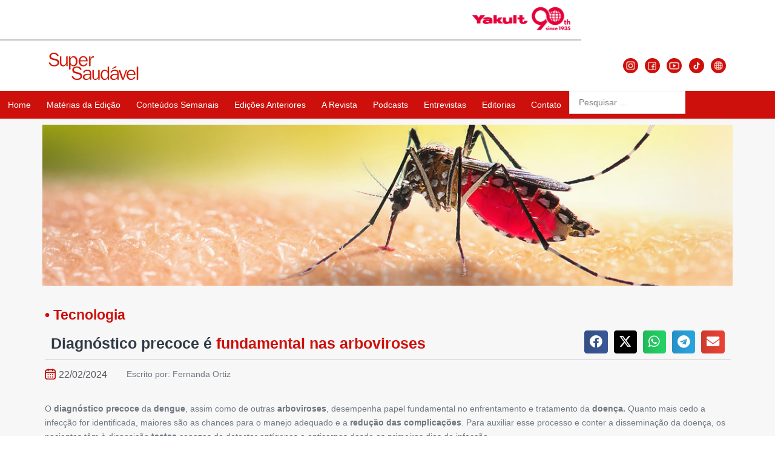

--- FILE ---
content_type: text/html; charset=UTF-8
request_url: https://revistasupersaudavel.com.br/diagnostico-precoce-e-fundamental-nas-arboviroses/
body_size: 76660
content:
<!DOCTYPE html><html lang="pt-BR"><head><script data-no-optimize="1">var litespeed_docref=sessionStorage.getItem("litespeed_docref");litespeed_docref&&(Object.defineProperty(document,"referrer",{get:function(){return litespeed_docref}}),sessionStorage.removeItem("litespeed_docref"));</script> <meta charset="UTF-8"><meta name="viewport" content="width=device-width, initial-scale=1"><link rel="profile" href="http://gmpg.org/xfn/11"><meta name='robots' content='index, follow, max-image-preview:large, max-snippet:-1, max-video-preview:-1' /><title>Diagnóstico precoce é - Super Saudável</title><meta name="description" content="Para conter a disseminação da doença, os pacientes têm à disposição testes capazes de detectar antígenos e anticorpos desde o início" /><link rel="canonical" href="https://revistasupersaudavel.com.br/diagnostico-precoce-e-fundamental-nas-arboviroses/" /><meta property="og:locale" content="pt_BR" /><meta property="og:type" content="article" /><meta property="og:title" content="Diagnóstico precoce é - Super Saudável" /><meta property="og:description" content="Para conter a disseminação da doença, os pacientes têm à disposição testes capazes de detectar antígenos e anticorpos desde o início" /><meta property="og:url" content="https://revistasupersaudavel.com.br/diagnostico-precoce-e-fundamental-nas-arboviroses/" /><meta property="og:site_name" content="Super Saudável" /><meta property="article:published_time" content="2024-02-23T01:47:04+00:00" /><meta property="article:modified_time" content="2024-03-07T21:39:24+00:00" /><meta property="og:image" content="https://revistasupersaudavel.com.br/wp-content/uploads/2024/02/destaque-tecnologia-super-saudavel-diagnostico-precoce-e-fundamental-nas-arboviroses.jpg" /><meta property="og:image:width" content="700" /><meta property="og:image:height" content="500" /><meta property="og:image:type" content="image/jpeg" /><meta name="author" content="solfalcao" /><meta name="twitter:card" content="summary_large_image" /><meta name="twitter:creator" content="@solfalcao" /><meta name="twitter:label1" content="Escrito por" /><meta name="twitter:data1" content="solfalcao" /><meta name="twitter:label2" content="Est. tempo de leitura" /><meta name="twitter:data2" content="4 minutos" /> <script type="application/ld+json" class="yoast-schema-graph">{"@context":"https://schema.org","@graph":[{"@type":"Article","@id":"https://revistasupersaudavel.com.br/diagnostico-precoce-e-fundamental-nas-arboviroses/#article","isPartOf":{"@id":"https://revistasupersaudavel.com.br/diagnostico-precoce-e-fundamental-nas-arboviroses/"},"author":{"name":"solfalcao","@id":"https://revistasupersaudavel.com.br/#/schema/person/98e5f48e355ce94ece1fbc0b3520e4c7"},"headline":"Diagnóstico precoce é","datePublished":"2024-02-23T01:47:04+00:00","dateModified":"2024-03-07T21:39:24+00:00","mainEntityOfPage":{"@id":"https://revistasupersaudavel.com.br/diagnostico-precoce-e-fundamental-nas-arboviroses/"},"wordCount":710,"publisher":{"@id":"https://revistasupersaudavel.com.br/#organization"},"image":{"@id":"https://revistasupersaudavel.com.br/diagnostico-precoce-e-fundamental-nas-arboviroses/#primaryimage"},"thumbnailUrl":"/wp-content/uploads/2024/02/destaque-tecnologia-super-saudavel-diagnostico-precoce-e-fundamental-nas-arboviroses.jpg","keywords":["arboviroses","Dengue","diagnóstico"],"articleSection":["Tecnologia"],"inLanguage":"pt-BR"},{"@type":"WebPage","@id":"https://revistasupersaudavel.com.br/diagnostico-precoce-e-fundamental-nas-arboviroses/","url":"https://revistasupersaudavel.com.br/diagnostico-precoce-e-fundamental-nas-arboviroses/","name":"Diagnóstico precoce é - Super Saudável","isPartOf":{"@id":"https://revistasupersaudavel.com.br/#website"},"primaryImageOfPage":{"@id":"https://revistasupersaudavel.com.br/diagnostico-precoce-e-fundamental-nas-arboviroses/#primaryimage"},"image":{"@id":"https://revistasupersaudavel.com.br/diagnostico-precoce-e-fundamental-nas-arboviroses/#primaryimage"},"thumbnailUrl":"/wp-content/uploads/2024/02/destaque-tecnologia-super-saudavel-diagnostico-precoce-e-fundamental-nas-arboviroses.jpg","datePublished":"2024-02-23T01:47:04+00:00","dateModified":"2024-03-07T21:39:24+00:00","description":"Para conter a disseminação da doença, os pacientes têm à disposição testes capazes de detectar antígenos e anticorpos desde o início","breadcrumb":{"@id":"https://revistasupersaudavel.com.br/diagnostico-precoce-e-fundamental-nas-arboviroses/#breadcrumb"},"inLanguage":"pt-BR","potentialAction":[{"@type":"ReadAction","target":["https://revistasupersaudavel.com.br/diagnostico-precoce-e-fundamental-nas-arboviroses/"]}]},{"@type":"ImageObject","inLanguage":"pt-BR","@id":"https://revistasupersaudavel.com.br/diagnostico-precoce-e-fundamental-nas-arboviroses/#primaryimage","url":"/wp-content/uploads/2024/02/destaque-tecnologia-super-saudavel-diagnostico-precoce-e-fundamental-nas-arboviroses.jpg","contentUrl":"/wp-content/uploads/2024/02/destaque-tecnologia-super-saudavel-diagnostico-precoce-e-fundamental-nas-arboviroses.jpg","width":700,"height":500},{"@type":"BreadcrumbList","@id":"https://revistasupersaudavel.com.br/diagnostico-precoce-e-fundamental-nas-arboviroses/#breadcrumb","itemListElement":[{"@type":"ListItem","position":1,"name":"Home","item":"https://revistasupersaudavel.com.br/"},{"@type":"ListItem","position":2,"name":"Matérias da Edição","item":"https://revistasupersaudavel.com.br/materias-da-edicao/"},{"@type":"ListItem","position":3,"name":"Diagnóstico precoce é"}]},{"@type":"WebSite","@id":"https://revistasupersaudavel.com.br/#website","url":"https://revistasupersaudavel.com.br/","name":"Super Saudável","description":"","publisher":{"@id":"https://revistasupersaudavel.com.br/#organization"},"potentialAction":[{"@type":"SearchAction","target":{"@type":"EntryPoint","urlTemplate":"https://revistasupersaudavel.com.br/?s={search_term_string}"},"query-input":{"@type":"PropertyValueSpecification","valueRequired":true,"valueName":"search_term_string"}}],"inLanguage":"pt-BR"},{"@type":"Organization","@id":"https://revistasupersaudavel.com.br/#organization","name":"Super Saudável","url":"https://revistasupersaudavel.com.br/","logo":{"@type":"ImageObject","inLanguage":"pt-BR","@id":"https://revistasupersaudavel.com.br/#/schema/logo/image/","url":"/wp-content/uploads/2023/08/logo.jpg","contentUrl":"/wp-content/uploads/2023/08/logo.jpg","width":157,"height":58,"caption":"Super Saudável"},"image":{"@id":"https://revistasupersaudavel.com.br/#/schema/logo/image/"}},{"@type":"Person","@id":"https://revistasupersaudavel.com.br/#/schema/person/98e5f48e355ce94ece1fbc0b3520e4c7","name":"solfalcao","image":{"@type":"ImageObject","inLanguage":"pt-BR","@id":"https://revistasupersaudavel.com.br/#/schema/person/image/","url":"/wp-content/litespeed/avatar/b8a36eaf8c6de9bbe395072c020f9172.jpg?ver=1768609019","contentUrl":"/wp-content/litespeed/avatar/b8a36eaf8c6de9bbe395072c020f9172.jpg?ver=1768609019","caption":"solfalcao"},"sameAs":["https://revistasupersaudavel.com.br","https://x.com/solfalcao"],"url":"https://revistasupersaudavel.com.br/author/solfalcao/"}]}</script> <link rel='dns-prefetch' href='//static.addtoany.com' /><link rel='dns-prefetch' href='//www.googletagmanager.com' /><link rel="alternate" type="application/rss+xml" title="Feed para Super Saudável &raquo;" href="https://revistasupersaudavel.com.br/feed/" /><link rel="alternate" title="oEmbed (JSON)" type="application/json+oembed" href="https://revistasupersaudavel.com.br/wp-json/oembed/1.0/embed?url=https%3A%2F%2Frevistasupersaudavel.com.br%2Fdiagnostico-precoce-e-fundamental-nas-arboviroses%2F" /><link rel="alternate" title="oEmbed (XML)" type="text/xml+oembed" href="https://revistasupersaudavel.com.br/wp-json/oembed/1.0/embed?url=https%3A%2F%2Frevistasupersaudavel.com.br%2Fdiagnostico-precoce-e-fundamental-nas-arboviroses%2F&#038;format=xml" /><style class="wpbf-google-fonts"></style><style id='wp-img-auto-sizes-contain-inline-css'>img:is([sizes=auto i],[sizes^="auto," i]){contain-intrinsic-size:3000px 1500px}
/*# sourceURL=wp-img-auto-sizes-contain-inline-css */</style><link data-optimized="2" rel="stylesheet" href="/wp-content/litespeed/css/c6f73bcda8a7eabec0ebdfc3d260055f.css?ver=49661" /><style id='global-styles-inline-css'>:root{--wp--preset--aspect-ratio--square: 1;--wp--preset--aspect-ratio--4-3: 4/3;--wp--preset--aspect-ratio--3-4: 3/4;--wp--preset--aspect-ratio--3-2: 3/2;--wp--preset--aspect-ratio--2-3: 2/3;--wp--preset--aspect-ratio--16-9: 16/9;--wp--preset--aspect-ratio--9-16: 9/16;--wp--preset--color--black: #000000;--wp--preset--color--cyan-bluish-gray: #abb8c3;--wp--preset--color--white: #ffffff;--wp--preset--color--pale-pink: #f78da7;--wp--preset--color--vivid-red: #cf2e2e;--wp--preset--color--luminous-vivid-orange: #ff6900;--wp--preset--color--luminous-vivid-amber: #fcb900;--wp--preset--color--light-green-cyan: #7bdcb5;--wp--preset--color--vivid-green-cyan: #00d084;--wp--preset--color--pale-cyan-blue: #8ed1fc;--wp--preset--color--vivid-cyan-blue: #0693e3;--wp--preset--color--vivid-purple: #9b51e0;--wp--preset--gradient--vivid-cyan-blue-to-vivid-purple: linear-gradient(135deg,rgb(6,147,227) 0%,rgb(155,81,224) 100%);--wp--preset--gradient--light-green-cyan-to-vivid-green-cyan: linear-gradient(135deg,rgb(122,220,180) 0%,rgb(0,208,130) 100%);--wp--preset--gradient--luminous-vivid-amber-to-luminous-vivid-orange: linear-gradient(135deg,rgb(252,185,0) 0%,rgb(255,105,0) 100%);--wp--preset--gradient--luminous-vivid-orange-to-vivid-red: linear-gradient(135deg,rgb(255,105,0) 0%,rgb(207,46,46) 100%);--wp--preset--gradient--very-light-gray-to-cyan-bluish-gray: linear-gradient(135deg,rgb(238,238,238) 0%,rgb(169,184,195) 100%);--wp--preset--gradient--cool-to-warm-spectrum: linear-gradient(135deg,rgb(74,234,220) 0%,rgb(151,120,209) 20%,rgb(207,42,186) 40%,rgb(238,44,130) 60%,rgb(251,105,98) 80%,rgb(254,248,76) 100%);--wp--preset--gradient--blush-light-purple: linear-gradient(135deg,rgb(255,206,236) 0%,rgb(152,150,240) 100%);--wp--preset--gradient--blush-bordeaux: linear-gradient(135deg,rgb(254,205,165) 0%,rgb(254,45,45) 50%,rgb(107,0,62) 100%);--wp--preset--gradient--luminous-dusk: linear-gradient(135deg,rgb(255,203,112) 0%,rgb(199,81,192) 50%,rgb(65,88,208) 100%);--wp--preset--gradient--pale-ocean: linear-gradient(135deg,rgb(255,245,203) 0%,rgb(182,227,212) 50%,rgb(51,167,181) 100%);--wp--preset--gradient--electric-grass: linear-gradient(135deg,rgb(202,248,128) 0%,rgb(113,206,126) 100%);--wp--preset--gradient--midnight: linear-gradient(135deg,rgb(2,3,129) 0%,rgb(40,116,252) 100%);--wp--preset--font-size--small: 14px;--wp--preset--font-size--medium: 20px;--wp--preset--font-size--large: 20px;--wp--preset--font-size--x-large: 42px;--wp--preset--font-size--tiny: 12px;--wp--preset--font-size--regular: 16px;--wp--preset--font-size--larger: 32px;--wp--preset--font-size--extra: 44px;--wp--preset--spacing--20: 0.44rem;--wp--preset--spacing--30: 0.67rem;--wp--preset--spacing--40: 1rem;--wp--preset--spacing--50: 1.5rem;--wp--preset--spacing--60: 2.25rem;--wp--preset--spacing--70: 3.38rem;--wp--preset--spacing--80: 5.06rem;--wp--preset--shadow--natural: 6px 6px 9px rgba(0, 0, 0, 0.2);--wp--preset--shadow--deep: 12px 12px 50px rgba(0, 0, 0, 0.4);--wp--preset--shadow--sharp: 6px 6px 0px rgba(0, 0, 0, 0.2);--wp--preset--shadow--outlined: 6px 6px 0px -3px rgb(255, 255, 255), 6px 6px rgb(0, 0, 0);--wp--preset--shadow--crisp: 6px 6px 0px rgb(0, 0, 0);}:root { --wp--style--global--content-size: 1000px;--wp--style--global--wide-size: 1400px; }:where(body) { margin: 0; }.wp-site-blocks > .alignleft { float: left; margin-right: 2em; }.wp-site-blocks > .alignright { float: right; margin-left: 2em; }.wp-site-blocks > .aligncenter { justify-content: center; margin-left: auto; margin-right: auto; }:where(.wp-site-blocks) > * { margin-block-start: 24px; margin-block-end: 0; }:where(.wp-site-blocks) > :first-child { margin-block-start: 0; }:where(.wp-site-blocks) > :last-child { margin-block-end: 0; }:root { --wp--style--block-gap: 24px; }:root :where(.is-layout-flow) > :first-child{margin-block-start: 0;}:root :where(.is-layout-flow) > :last-child{margin-block-end: 0;}:root :where(.is-layout-flow) > *{margin-block-start: 24px;margin-block-end: 0;}:root :where(.is-layout-constrained) > :first-child{margin-block-start: 0;}:root :where(.is-layout-constrained) > :last-child{margin-block-end: 0;}:root :where(.is-layout-constrained) > *{margin-block-start: 24px;margin-block-end: 0;}:root :where(.is-layout-flex){gap: 24px;}:root :where(.is-layout-grid){gap: 24px;}.is-layout-flow > .alignleft{float: left;margin-inline-start: 0;margin-inline-end: 2em;}.is-layout-flow > .alignright{float: right;margin-inline-start: 2em;margin-inline-end: 0;}.is-layout-flow > .aligncenter{margin-left: auto !important;margin-right: auto !important;}.is-layout-constrained > .alignleft{float: left;margin-inline-start: 0;margin-inline-end: 2em;}.is-layout-constrained > .alignright{float: right;margin-inline-start: 2em;margin-inline-end: 0;}.is-layout-constrained > .aligncenter{margin-left: auto !important;margin-right: auto !important;}.is-layout-constrained > :where(:not(.alignleft):not(.alignright):not(.alignfull)){max-width: var(--wp--style--global--content-size);margin-left: auto !important;margin-right: auto !important;}.is-layout-constrained > .alignwide{max-width: var(--wp--style--global--wide-size);}body .is-layout-flex{display: flex;}.is-layout-flex{flex-wrap: wrap;align-items: center;}.is-layout-flex > :is(*, div){margin: 0;}body .is-layout-grid{display: grid;}.is-layout-grid > :is(*, div){margin: 0;}body{padding-top: 0px;padding-right: 0px;padding-bottom: 0px;padding-left: 0px;}a:where(:not(.wp-element-button)){text-decoration: underline;}:root :where(.wp-element-button, .wp-block-button__link){background-color: #32373c;border-width: 0;color: #fff;font-family: inherit;font-size: inherit;font-style: inherit;font-weight: inherit;letter-spacing: inherit;line-height: inherit;padding-top: calc(0.667em + 2px);padding-right: calc(1.333em + 2px);padding-bottom: calc(0.667em + 2px);padding-left: calc(1.333em + 2px);text-decoration: none;text-transform: inherit;}.has-black-color{color: var(--wp--preset--color--black) !important;}.has-cyan-bluish-gray-color{color: var(--wp--preset--color--cyan-bluish-gray) !important;}.has-white-color{color: var(--wp--preset--color--white) !important;}.has-pale-pink-color{color: var(--wp--preset--color--pale-pink) !important;}.has-vivid-red-color{color: var(--wp--preset--color--vivid-red) !important;}.has-luminous-vivid-orange-color{color: var(--wp--preset--color--luminous-vivid-orange) !important;}.has-luminous-vivid-amber-color{color: var(--wp--preset--color--luminous-vivid-amber) !important;}.has-light-green-cyan-color{color: var(--wp--preset--color--light-green-cyan) !important;}.has-vivid-green-cyan-color{color: var(--wp--preset--color--vivid-green-cyan) !important;}.has-pale-cyan-blue-color{color: var(--wp--preset--color--pale-cyan-blue) !important;}.has-vivid-cyan-blue-color{color: var(--wp--preset--color--vivid-cyan-blue) !important;}.has-vivid-purple-color{color: var(--wp--preset--color--vivid-purple) !important;}.has-black-background-color{background-color: var(--wp--preset--color--black) !important;}.has-cyan-bluish-gray-background-color{background-color: var(--wp--preset--color--cyan-bluish-gray) !important;}.has-white-background-color{background-color: var(--wp--preset--color--white) !important;}.has-pale-pink-background-color{background-color: var(--wp--preset--color--pale-pink) !important;}.has-vivid-red-background-color{background-color: var(--wp--preset--color--vivid-red) !important;}.has-luminous-vivid-orange-background-color{background-color: var(--wp--preset--color--luminous-vivid-orange) !important;}.has-luminous-vivid-amber-background-color{background-color: var(--wp--preset--color--luminous-vivid-amber) !important;}.has-light-green-cyan-background-color{background-color: var(--wp--preset--color--light-green-cyan) !important;}.has-vivid-green-cyan-background-color{background-color: var(--wp--preset--color--vivid-green-cyan) !important;}.has-pale-cyan-blue-background-color{background-color: var(--wp--preset--color--pale-cyan-blue) !important;}.has-vivid-cyan-blue-background-color{background-color: var(--wp--preset--color--vivid-cyan-blue) !important;}.has-vivid-purple-background-color{background-color: var(--wp--preset--color--vivid-purple) !important;}.has-black-border-color{border-color: var(--wp--preset--color--black) !important;}.has-cyan-bluish-gray-border-color{border-color: var(--wp--preset--color--cyan-bluish-gray) !important;}.has-white-border-color{border-color: var(--wp--preset--color--white) !important;}.has-pale-pink-border-color{border-color: var(--wp--preset--color--pale-pink) !important;}.has-vivid-red-border-color{border-color: var(--wp--preset--color--vivid-red) !important;}.has-luminous-vivid-orange-border-color{border-color: var(--wp--preset--color--luminous-vivid-orange) !important;}.has-luminous-vivid-amber-border-color{border-color: var(--wp--preset--color--luminous-vivid-amber) !important;}.has-light-green-cyan-border-color{border-color: var(--wp--preset--color--light-green-cyan) !important;}.has-vivid-green-cyan-border-color{border-color: var(--wp--preset--color--vivid-green-cyan) !important;}.has-pale-cyan-blue-border-color{border-color: var(--wp--preset--color--pale-cyan-blue) !important;}.has-vivid-cyan-blue-border-color{border-color: var(--wp--preset--color--vivid-cyan-blue) !important;}.has-vivid-purple-border-color{border-color: var(--wp--preset--color--vivid-purple) !important;}.has-vivid-cyan-blue-to-vivid-purple-gradient-background{background: var(--wp--preset--gradient--vivid-cyan-blue-to-vivid-purple) !important;}.has-light-green-cyan-to-vivid-green-cyan-gradient-background{background: var(--wp--preset--gradient--light-green-cyan-to-vivid-green-cyan) !important;}.has-luminous-vivid-amber-to-luminous-vivid-orange-gradient-background{background: var(--wp--preset--gradient--luminous-vivid-amber-to-luminous-vivid-orange) !important;}.has-luminous-vivid-orange-to-vivid-red-gradient-background{background: var(--wp--preset--gradient--luminous-vivid-orange-to-vivid-red) !important;}.has-very-light-gray-to-cyan-bluish-gray-gradient-background{background: var(--wp--preset--gradient--very-light-gray-to-cyan-bluish-gray) !important;}.has-cool-to-warm-spectrum-gradient-background{background: var(--wp--preset--gradient--cool-to-warm-spectrum) !important;}.has-blush-light-purple-gradient-background{background: var(--wp--preset--gradient--blush-light-purple) !important;}.has-blush-bordeaux-gradient-background{background: var(--wp--preset--gradient--blush-bordeaux) !important;}.has-luminous-dusk-gradient-background{background: var(--wp--preset--gradient--luminous-dusk) !important;}.has-pale-ocean-gradient-background{background: var(--wp--preset--gradient--pale-ocean) !important;}.has-electric-grass-gradient-background{background: var(--wp--preset--gradient--electric-grass) !important;}.has-midnight-gradient-background{background: var(--wp--preset--gradient--midnight) !important;}.has-small-font-size{font-size: var(--wp--preset--font-size--small) !important;}.has-medium-font-size{font-size: var(--wp--preset--font-size--medium) !important;}.has-large-font-size{font-size: var(--wp--preset--font-size--large) !important;}.has-x-large-font-size{font-size: var(--wp--preset--font-size--x-large) !important;}.has-tiny-font-size{font-size: var(--wp--preset--font-size--tiny) !important;}.has-regular-font-size{font-size: var(--wp--preset--font-size--regular) !important;}.has-larger-font-size{font-size: var(--wp--preset--font-size--larger) !important;}.has-extra-font-size{font-size: var(--wp--preset--font-size--extra) !important;}
:root :where(.wp-block-pullquote){font-size: 1.5em;line-height: 1.6;}
/*# sourceURL=global-styles-inline-css */</style><style id='wpbf-style-inline-css'>.wpbf-archive-content .wpbf-post{text-align:left;}
/*# sourceURL=wpbf-style-inline-css */</style> <script id="cookie-law-info-js-extra" type="litespeed/javascript">var _ckyConfig={"_ipData":[],"_assetsURL":"/wp-content/plugins/cookie-law-info/lite/frontend/images/","_publicURL":"https://revistasupersaudavel.com.br","_expiry":"365","_categories":[{"name":"Necessary","slug":"necessary","isNecessary":!0,"ccpaDoNotSell":!0,"cookies":[],"active":!0,"defaultConsent":{"gdpr":!0,"ccpa":!0}},{"name":"Functional","slug":"functional","isNecessary":!1,"ccpaDoNotSell":!0,"cookies":[],"active":!0,"defaultConsent":{"gdpr":!1,"ccpa":!1}},{"name":"Analytics","slug":"analytics","isNecessary":!1,"ccpaDoNotSell":!0,"cookies":[],"active":!0,"defaultConsent":{"gdpr":!1,"ccpa":!1}},{"name":"Performance","slug":"performance","isNecessary":!1,"ccpaDoNotSell":!0,"cookies":[],"active":!0,"defaultConsent":{"gdpr":!1,"ccpa":!1}},{"name":"Advertisement","slug":"advertisement","isNecessary":!1,"ccpaDoNotSell":!0,"cookies":[],"active":!0,"defaultConsent":{"gdpr":!1,"ccpa":!1}}],"_activeLaw":"gdpr","_rootDomain":"","_block":"1","_showBanner":"1","_bannerConfig":{"settings":{"type":"box","preferenceCenterType":"popup","position":"bottom-left","applicableLaw":"gdpr"},"behaviours":{"reloadBannerOnAccept":!1,"loadAnalyticsByDefault":!1,"animations":{"onLoad":"animate","onHide":"sticky"}},"config":{"revisitConsent":{"status":!1,"tag":"revisit-consent","position":"bottom-left","meta":{"url":"#"},"styles":{"background-color":"#0056A7"},"elements":{"title":{"type":"text","tag":"revisit-consent-title","status":!0,"styles":{"color":"#0056a7"}}}},"preferenceCenter":{"toggle":{"status":!0,"tag":"detail-category-toggle","type":"toggle","states":{"active":{"styles":{"background-color":"#1863DC"}},"inactive":{"styles":{"background-color":"#D0D5D2"}}}}},"categoryPreview":{"status":!1,"toggle":{"status":!0,"tag":"detail-category-preview-toggle","type":"toggle","states":{"active":{"styles":{"background-color":"#1863DC"}},"inactive":{"styles":{"background-color":"#D0D5D2"}}}}},"videoPlaceholder":{"status":!0,"styles":{"background-color":"#000000","border-color":"#000000","color":"#ffffff"}},"readMore":{"status":!1,"tag":"readmore-button","type":"link","meta":{"noFollow":!0,"newTab":!0},"styles":{"color":"#1863DC","background-color":"transparent","border-color":"transparent"}},"showMore":{"status":!0,"tag":"show-desc-button","type":"button","styles":{"color":"#1863DC"}},"showLess":{"status":!0,"tag":"hide-desc-button","type":"button","styles":{"color":"#1863DC"}},"alwaysActive":{"status":!0,"tag":"always-active","styles":{"color":"#008000"}},"manualLinks":{"status":!0,"tag":"manual-links","type":"link","styles":{"color":"#1863DC"}},"auditTable":{"status":!1},"optOption":{"status":!0,"toggle":{"status":!0,"tag":"optout-option-toggle","type":"toggle","states":{"active":{"styles":{"background-color":"#1863dc"}},"inactive":{"styles":{"background-color":"#FFFFFF"}}}}}}},"_version":"3.3.9.1","_logConsent":"1","_tags":[{"tag":"accept-button","styles":{"color":"#FFFFFF","background-color":"#DC1818","border-color":"#DC1818"}},{"tag":"reject-button","styles":{"color":"#DC1818","background-color":"transparent","border-color":"#DC1818"}},{"tag":"settings-button","styles":{"color":"#1863DC","background-color":"transparent","border-color":"#1863DC"}},{"tag":"readmore-button","styles":{"color":"#1863DC","background-color":"transparent","border-color":"transparent"}},{"tag":"donotsell-button","styles":{"color":"#1863DC","background-color":"transparent","border-color":"transparent"}},{"tag":"show-desc-button","styles":{"color":"#1863DC"}},{"tag":"hide-desc-button","styles":{"color":"#1863DC"}},{"tag":"cky-always-active","styles":[]},{"tag":"cky-link","styles":[]},{"tag":"accept-button","styles":{"color":"#FFFFFF","background-color":"#DC1818","border-color":"#DC1818"}},{"tag":"revisit-consent","styles":{"background-color":"#0056A7"}}],"_shortCodes":[{"key":"cky_readmore","content":"\u003Ca href=\"#\" class=\"cky-policy\" aria-label=\"Cookie Policy\" target=\"_blank\" rel=\"noopener\" data-cky-tag=\"readmore-button\"\u003ECookie Policy\u003C/a\u003E","tag":"readmore-button","status":!1,"attributes":{"rel":"nofollow","target":"_blank"}},{"key":"cky_show_desc","content":"\u003Cbutton class=\"cky-show-desc-btn\" data-cky-tag=\"show-desc-button\" aria-label=\"Show more\"\u003EShow more\u003C/button\u003E","tag":"show-desc-button","status":!0,"attributes":[]},{"key":"cky_hide_desc","content":"\u003Cbutton class=\"cky-show-desc-btn\" data-cky-tag=\"hide-desc-button\" aria-label=\"Show less\"\u003EShow less\u003C/button\u003E","tag":"hide-desc-button","status":!0,"attributes":[]},{"key":"cky_optout_show_desc","content":"[cky_optout_show_desc]","tag":"optout-show-desc-button","status":!0,"attributes":[]},{"key":"cky_optout_hide_desc","content":"[cky_optout_hide_desc]","tag":"optout-hide-desc-button","status":!0,"attributes":[]},{"key":"cky_category_toggle_label","content":"[cky_{{status}}_category_label] [cky_preference_{{category_slug}}_title]","tag":"","status":!0,"attributes":[]},{"key":"cky_enable_category_label","content":"Enable","tag":"","status":!0,"attributes":[]},{"key":"cky_disable_category_label","content":"Disable","tag":"","status":!0,"attributes":[]},{"key":"cky_video_placeholder","content":"\u003Cdiv class=\"video-placeholder-normal\" data-cky-tag=\"video-placeholder\" id=\"[UNIQUEID]\"\u003E\u003Cp class=\"video-placeholder-text-normal\" data-cky-tag=\"placeholder-title\"\u003EPlease accept cookies to access this content\u003C/p\u003E\u003C/div\u003E","tag":"","status":!0,"attributes":[]},{"key":"cky_enable_optout_label","content":"Enable","tag":"","status":!0,"attributes":[]},{"key":"cky_disable_optout_label","content":"Disable","tag":"","status":!0,"attributes":[]},{"key":"cky_optout_toggle_label","content":"[cky_{{status}}_optout_label] [cky_optout_option_title]","tag":"","status":!0,"attributes":[]},{"key":"cky_optout_option_title","content":"Do Not Sell or Share My Personal Information","tag":"","status":!0,"attributes":[]},{"key":"cky_optout_close_label","content":"Close","tag":"","status":!0,"attributes":[]},{"key":"cky_preference_close_label","content":"Close","tag":"","status":!0,"attributes":[]}],"_rtl":"","_language":"en","_providersToBlock":[]};var _ckyStyles={"css":".cky-overlay{background: #000000; opacity: 0.4; position: fixed; top: 0; left: 0; width: 100%; height: 100%; z-index: 99999999;}.cky-hide{display: none;}.cky-btn-revisit-wrapper{display: flex; align-items: center; justify-content: center; background: #0056a7; width: 45px; height: 45px; border-radius: 50%; position: fixed; z-index: 999999; cursor: pointer;}.cky-revisit-bottom-left{bottom: 15px; left: 15px;}.cky-revisit-bottom-right{bottom: 15px; right: 15px;}.cky-btn-revisit-wrapper .cky-btn-revisit{display: flex; align-items: center; justify-content: center; background: none; border: none; cursor: pointer; position: relative; margin: 0; padding: 0;}.cky-btn-revisit-wrapper .cky-btn-revisit img{max-width: fit-content; margin: 0; height: 30px; width: 30px;}.cky-revisit-bottom-left:hover::before{content: attr(data-tooltip); position: absolute; background: #4e4b66; color: #ffffff; left: calc(100% + 7px); font-size: 12px; line-height: 16px; width: max-content; padding: 4px 8px; border-radius: 4px;}.cky-revisit-bottom-left:hover::after{position: absolute; content: \"\"; border: 5px solid transparent; left: calc(100% + 2px); border-left-width: 0; border-right-color: #4e4b66;}.cky-revisit-bottom-right:hover::before{content: attr(data-tooltip); position: absolute; background: #4e4b66; color: #ffffff; right: calc(100% + 7px); font-size: 12px; line-height: 16px; width: max-content; padding: 4px 8px; border-radius: 4px;}.cky-revisit-bottom-right:hover::after{position: absolute; content: \"\"; border: 5px solid transparent; right: calc(100% + 2px); border-right-width: 0; border-left-color: #4e4b66;}.cky-revisit-hide{display: none;}.cky-consent-container{position: fixed; width: 440px; box-sizing: border-box; z-index: 9999999; border-radius: 6px;}.cky-consent-container .cky-consent-bar{background: #ffffff; border: 1px solid; padding: 20px 26px; box-shadow: 0 -1px 10px 0 #acabab4d; border-radius: 6px;}.cky-box-bottom-left{bottom: 40px; left: 40px;}.cky-box-bottom-right{bottom: 40px; right: 40px;}.cky-box-top-left{top: 40px; left: 40px;}.cky-box-top-right{top: 40px; right: 40px;}.cky-custom-brand-logo-wrapper .cky-custom-brand-logo{width: 100px; height: auto; margin: 0 0 12px 0;}.cky-notice .cky-title{color: #212121; font-weight: 700; font-size: 18px; line-height: 24px; margin: 0 0 12px 0;}.cky-notice-des *,.cky-preference-content-wrapper *,.cky-accordion-header-des *,.cky-gpc-wrapper .cky-gpc-desc *{font-size: 14px;}.cky-notice-des{color: #212121; font-size: 14px; line-height: 24px; font-weight: 400;}.cky-notice-des img{height: 25px; width: 25px;}.cky-consent-bar .cky-notice-des p,.cky-gpc-wrapper .cky-gpc-desc p,.cky-preference-body-wrapper .cky-preference-content-wrapper p,.cky-accordion-header-wrapper .cky-accordion-header-des p,.cky-cookie-des-table li div:last-child p{color: inherit; margin-top: 0; overflow-wrap: break-word;}.cky-notice-des P:last-child,.cky-preference-content-wrapper p:last-child,.cky-cookie-des-table li div:last-child p:last-child,.cky-gpc-wrapper .cky-gpc-desc p:last-child{margin-bottom: 0;}.cky-notice-des a.cky-policy,.cky-notice-des button.cky-policy{font-size: 14px; color: #1863dc; white-space: nowrap; cursor: pointer; background: transparent; border: 1px solid; text-decoration: underline;}.cky-notice-des button.cky-policy{padding: 0;}.cky-notice-des a.cky-policy:focus-visible,.cky-notice-des button.cky-policy:focus-visible,.cky-preference-content-wrapper .cky-show-desc-btn:focus-visible,.cky-accordion-header .cky-accordion-btn:focus-visible,.cky-preference-header .cky-btn-close:focus-visible,.cky-switch input[type=\"checkbox\"]:focus-visible,.cky-footer-wrapper a:focus-visible,.cky-btn:focus-visible{outline: 2px solid #1863dc; outline-offset: 2px;}.cky-btn:focus:not(:focus-visible),.cky-accordion-header .cky-accordion-btn:focus:not(:focus-visible),.cky-preference-content-wrapper .cky-show-desc-btn:focus:not(:focus-visible),.cky-btn-revisit-wrapper .cky-btn-revisit:focus:not(:focus-visible),.cky-preference-header .cky-btn-close:focus:not(:focus-visible),.cky-consent-bar .cky-banner-btn-close:focus:not(:focus-visible){outline: 0;}button.cky-show-desc-btn:not(:hover):not(:active){color: #1863dc; background: transparent;}button.cky-accordion-btn:not(:hover):not(:active),button.cky-banner-btn-close:not(:hover):not(:active),button.cky-btn-revisit:not(:hover):not(:active),button.cky-btn-close:not(:hover):not(:active){background: transparent;}.cky-consent-bar button:hover,.cky-modal.cky-modal-open button:hover,.cky-consent-bar button:focus,.cky-modal.cky-modal-open button:focus{text-decoration: none;}.cky-notice-btn-wrapper{display: flex; justify-content: flex-start; align-items: center; flex-wrap: wrap; margin-top: 16px;}.cky-notice-btn-wrapper .cky-btn{text-shadow: none; box-shadow: none;}.cky-btn{flex: auto; max-width: 100%; font-size: 14px; font-family: inherit; line-height: 24px; padding: 8px; font-weight: 500; margin: 0 8px 0 0; border-radius: 2px; cursor: pointer; text-align: center; text-transform: none; min-height: 0;}.cky-btn:hover{opacity: 0.8;}.cky-btn-customize{color: #1863dc; background: transparent; border: 2px solid #1863dc;}.cky-btn-reject{color: #1863dc; background: transparent; border: 2px solid #1863dc;}.cky-btn-accept{background: #1863dc; color: #ffffff; border: 2px solid #1863dc;}.cky-btn:last-child{margin-right: 0;}@media (max-width: 576px){.cky-box-bottom-left{bottom: 0; left: 0;}.cky-box-bottom-right{bottom: 0; right: 0;}.cky-box-top-left{top: 0; left: 0;}.cky-box-top-right{top: 0; right: 0;}}@media (max-width: 440px){.cky-box-bottom-left, .cky-box-bottom-right, .cky-box-top-left, .cky-box-top-right{width: 100%; max-width: 100%;}.cky-consent-container .cky-consent-bar{padding: 20px 0;}.cky-custom-brand-logo-wrapper, .cky-notice .cky-title, .cky-notice-des, .cky-notice-btn-wrapper{padding: 0 24px;}.cky-notice-des{max-height: 40vh; overflow-y: scroll;}.cky-notice-btn-wrapper{flex-direction: column; margin-top: 0;}.cky-btn{width: 100%; margin: 10px 0 0 0;}.cky-notice-btn-wrapper .cky-btn-customize{order: 2;}.cky-notice-btn-wrapper .cky-btn-reject{order: 3;}.cky-notice-btn-wrapper .cky-btn-accept{order: 1; margin-top: 16px;}}@media (max-width: 352px){.cky-notice .cky-title{font-size: 16px;}.cky-notice-des *{font-size: 12px;}.cky-notice-des, .cky-btn{font-size: 12px;}}.cky-modal.cky-modal-open{display: flex; visibility: visible; -webkit-transform: translate(-50%, -50%); -moz-transform: translate(-50%, -50%); -ms-transform: translate(-50%, -50%); -o-transform: translate(-50%, -50%); transform: translate(-50%, -50%); top: 50%; left: 50%; transition: all 1s ease;}.cky-modal{box-shadow: 0 32px 68px rgba(0, 0, 0, 0.3); margin: 0 auto; position: fixed; max-width: 100%; background: #ffffff; top: 50%; box-sizing: border-box; border-radius: 6px; z-index: 999999999; color: #212121; -webkit-transform: translate(-50%, 100%); -moz-transform: translate(-50%, 100%); -ms-transform: translate(-50%, 100%); -o-transform: translate(-50%, 100%); transform: translate(-50%, 100%); visibility: hidden; transition: all 0s ease;}.cky-preference-center{max-height: 79vh; overflow: hidden; width: 845px; overflow: hidden; flex: 1 1 0; display: flex; flex-direction: column; border-radius: 6px;}.cky-preference-header{display: flex; align-items: center; justify-content: space-between; padding: 22px 24px; border-bottom: 1px solid;}.cky-preference-header .cky-preference-title{font-size: 18px; font-weight: 700; line-height: 24px;}.cky-preference-header .cky-btn-close{margin: 0; cursor: pointer; vertical-align: middle; padding: 0; background: none; border: none; width: auto; height: auto; min-height: 0; line-height: 0; text-shadow: none; box-shadow: none;}.cky-preference-header .cky-btn-close img{margin: 0; height: 10px; width: 10px;}.cky-preference-body-wrapper{padding: 0 24px; flex: 1; overflow: auto; box-sizing: border-box;}.cky-preference-content-wrapper,.cky-gpc-wrapper .cky-gpc-desc{font-size: 14px; line-height: 24px; font-weight: 400; padding: 12px 0;}.cky-preference-content-wrapper{border-bottom: 1px solid;}.cky-preference-content-wrapper img{height: 25px; width: 25px;}.cky-preference-content-wrapper .cky-show-desc-btn{font-size: 14px; font-family: inherit; color: #1863dc; text-decoration: none; line-height: 24px; padding: 0; margin: 0; white-space: nowrap; cursor: pointer; background: transparent; border-color: transparent; text-transform: none; min-height: 0; text-shadow: none; box-shadow: none;}.cky-accordion-wrapper{margin-bottom: 10px;}.cky-accordion{border-bottom: 1px solid;}.cky-accordion:last-child{border-bottom: none;}.cky-accordion .cky-accordion-item{display: flex; margin-top: 10px;}.cky-accordion .cky-accordion-body{display: none;}.cky-accordion.cky-accordion-active .cky-accordion-body{display: block; padding: 0 22px; margin-bottom: 16px;}.cky-accordion-header-wrapper{cursor: pointer; width: 100%;}.cky-accordion-item .cky-accordion-header{display: flex; justify-content: space-between; align-items: center;}.cky-accordion-header .cky-accordion-btn{font-size: 16px; font-family: inherit; color: #212121; line-height: 24px; background: none; border: none; font-weight: 700; padding: 0; margin: 0; cursor: pointer; text-transform: none; min-height: 0; text-shadow: none; box-shadow: none;}.cky-accordion-header .cky-always-active{color: #008000; font-weight: 600; line-height: 24px; font-size: 14px;}.cky-accordion-header-des{font-size: 14px; line-height: 24px; margin: 10px 0 16px 0;}.cky-accordion-chevron{margin-right: 22px; position: relative; cursor: pointer;}.cky-accordion-chevron-hide{display: none;}.cky-accordion .cky-accordion-chevron i::before{content: \"\"; position: absolute; border-right: 1.4px solid; border-bottom: 1.4px solid; border-color: inherit; height: 6px; width: 6px; -webkit-transform: rotate(-45deg); -moz-transform: rotate(-45deg); -ms-transform: rotate(-45deg); -o-transform: rotate(-45deg); transform: rotate(-45deg); transition: all 0.2s ease-in-out; top: 8px;}.cky-accordion.cky-accordion-active .cky-accordion-chevron i::before{-webkit-transform: rotate(45deg); -moz-transform: rotate(45deg); -ms-transform: rotate(45deg); -o-transform: rotate(45deg); transform: rotate(45deg);}.cky-audit-table{background: #f4f4f4; border-radius: 6px;}.cky-audit-table .cky-empty-cookies-text{color: inherit; font-size: 12px; line-height: 24px; margin: 0; padding: 10px;}.cky-audit-table .cky-cookie-des-table{font-size: 12px; line-height: 24px; font-weight: normal; padding: 15px 10px; border-bottom: 1px solid; border-bottom-color: inherit; margin: 0;}.cky-audit-table .cky-cookie-des-table:last-child{border-bottom: none;}.cky-audit-table .cky-cookie-des-table li{list-style-type: none; display: flex; padding: 3px 0;}.cky-audit-table .cky-cookie-des-table li:first-child{padding-top: 0;}.cky-cookie-des-table li div:first-child{width: 100px; font-weight: 600; word-break: break-word; word-wrap: break-word;}.cky-cookie-des-table li div:last-child{flex: 1; word-break: break-word; word-wrap: break-word; margin-left: 8px;}.cky-footer-shadow{display: block; width: 100%; height: 40px; background: linear-gradient(180deg, rgba(255, 255, 255, 0) 0%, #ffffff 100%); position: absolute; bottom: calc(100% - 1px);}.cky-footer-wrapper{position: relative;}.cky-prefrence-btn-wrapper{display: flex; flex-wrap: wrap; align-items: center; justify-content: center; padding: 22px 24px; border-top: 1px solid;}.cky-prefrence-btn-wrapper .cky-btn{flex: auto; max-width: 100%; text-shadow: none; box-shadow: none;}.cky-btn-preferences{color: #1863dc; background: transparent; border: 2px solid #1863dc;}.cky-preference-header,.cky-preference-body-wrapper,.cky-preference-content-wrapper,.cky-accordion-wrapper,.cky-accordion,.cky-accordion-wrapper,.cky-footer-wrapper,.cky-prefrence-btn-wrapper{border-color: inherit;}@media (max-width: 845px){.cky-modal{max-width: calc(100% - 16px);}}@media (max-width: 576px){.cky-modal{max-width: 100%;}.cky-preference-center{max-height: 100vh;}.cky-prefrence-btn-wrapper{flex-direction: column;}.cky-accordion.cky-accordion-active .cky-accordion-body{padding-right: 0;}.cky-prefrence-btn-wrapper .cky-btn{width: 100%; margin: 10px 0 0 0;}.cky-prefrence-btn-wrapper .cky-btn-reject{order: 3;}.cky-prefrence-btn-wrapper .cky-btn-accept{order: 1; margin-top: 0;}.cky-prefrence-btn-wrapper .cky-btn-preferences{order: 2;}}@media (max-width: 425px){.cky-accordion-chevron{margin-right: 15px;}.cky-notice-btn-wrapper{margin-top: 0;}.cky-accordion.cky-accordion-active .cky-accordion-body{padding: 0 15px;}}@media (max-width: 352px){.cky-preference-header .cky-preference-title{font-size: 16px;}.cky-preference-header{padding: 16px 24px;}.cky-preference-content-wrapper *, .cky-accordion-header-des *{font-size: 12px;}.cky-preference-content-wrapper, .cky-preference-content-wrapper .cky-show-more, .cky-accordion-header .cky-always-active, .cky-accordion-header-des, .cky-preference-content-wrapper .cky-show-desc-btn, .cky-notice-des a.cky-policy{font-size: 12px;}.cky-accordion-header .cky-accordion-btn{font-size: 14px;}}.cky-switch{display: flex;}.cky-switch input[type=\"checkbox\"]{position: relative; width: 44px; height: 24px; margin: 0; background: #d0d5d2; -webkit-appearance: none; border-radius: 50px; cursor: pointer; outline: 0; border: none; top: 0;}.cky-switch input[type=\"checkbox\"]:checked{background: #1863dc;}.cky-switch input[type=\"checkbox\"]:before{position: absolute; content: \"\"; height: 20px; width: 20px; left: 2px; bottom: 2px; border-radius: 50%; background-color: white; -webkit-transition: 0.4s; transition: 0.4s; margin: 0;}.cky-switch input[type=\"checkbox\"]:after{display: none;}.cky-switch input[type=\"checkbox\"]:checked:before{-webkit-transform: translateX(20px); -ms-transform: translateX(20px); transform: translateX(20px);}@media (max-width: 425px){.cky-switch input[type=\"checkbox\"]{width: 38px; height: 21px;}.cky-switch input[type=\"checkbox\"]:before{height: 17px; width: 17px;}.cky-switch input[type=\"checkbox\"]:checked:before{-webkit-transform: translateX(17px); -ms-transform: translateX(17px); transform: translateX(17px);}}.cky-consent-bar .cky-banner-btn-close{position: absolute; right: 9px; top: 5px; background: none; border: none; cursor: pointer; padding: 0; margin: 0; min-height: 0; line-height: 0; height: auto; width: auto; text-shadow: none; box-shadow: none;}.cky-consent-bar .cky-banner-btn-close img{height: 9px; width: 9px; margin: 0;}.cky-notice-group{font-size: 14px; line-height: 24px; font-weight: 400; color: #212121;}.cky-notice-btn-wrapper .cky-btn-do-not-sell{font-size: 14px; line-height: 24px; padding: 6px 0; margin: 0; font-weight: 500; background: none; border-radius: 2px; border: none; cursor: pointer; text-align: left; color: #1863dc; background: transparent; border-color: transparent; box-shadow: none; text-shadow: none;}.cky-consent-bar .cky-banner-btn-close:focus-visible,.cky-notice-btn-wrapper .cky-btn-do-not-sell:focus-visible,.cky-opt-out-btn-wrapper .cky-btn:focus-visible,.cky-opt-out-checkbox-wrapper input[type=\"checkbox\"].cky-opt-out-checkbox:focus-visible{outline: 2px solid #1863dc; outline-offset: 2px;}@media (max-width: 440px){.cky-consent-container{width: 100%;}}@media (max-width: 352px){.cky-notice-des a.cky-policy, .cky-notice-btn-wrapper .cky-btn-do-not-sell{font-size: 12px;}}.cky-opt-out-wrapper{padding: 12px 0;}.cky-opt-out-wrapper .cky-opt-out-checkbox-wrapper{display: flex; align-items: center;}.cky-opt-out-checkbox-wrapper .cky-opt-out-checkbox-label{font-size: 16px; font-weight: 700; line-height: 24px; margin: 0 0 0 12px; cursor: pointer;}.cky-opt-out-checkbox-wrapper input[type=\"checkbox\"].cky-opt-out-checkbox{background-color: #ffffff; border: 1px solid black; width: 20px; height: 18.5px; margin: 0; -webkit-appearance: none; position: relative; display: flex; align-items: center; justify-content: center; border-radius: 2px; cursor: pointer;}.cky-opt-out-checkbox-wrapper input[type=\"checkbox\"].cky-opt-out-checkbox:checked{background-color: #1863dc; border: none;}.cky-opt-out-checkbox-wrapper input[type=\"checkbox\"].cky-opt-out-checkbox:checked::after{left: 6px; bottom: 4px; width: 7px; height: 13px; border: solid #ffffff; border-width: 0 3px 3px 0; border-radius: 2px; -webkit-transform: rotate(45deg); -ms-transform: rotate(45deg); transform: rotate(45deg); content: \"\"; position: absolute; box-sizing: border-box;}.cky-opt-out-checkbox-wrapper.cky-disabled .cky-opt-out-checkbox-label,.cky-opt-out-checkbox-wrapper.cky-disabled input[type=\"checkbox\"].cky-opt-out-checkbox{cursor: no-drop;}.cky-gpc-wrapper{margin: 0 0 0 32px;}.cky-footer-wrapper .cky-opt-out-btn-wrapper{display: flex; flex-wrap: wrap; align-items: center; justify-content: center; padding: 22px 24px;}.cky-opt-out-btn-wrapper .cky-btn{flex: auto; max-width: 100%; text-shadow: none; box-shadow: none;}.cky-opt-out-btn-wrapper .cky-btn-cancel{border: 1px solid #dedfe0; background: transparent; color: #858585;}.cky-opt-out-btn-wrapper .cky-btn-confirm{background: #1863dc; color: #ffffff; border: 1px solid #1863dc;}@media (max-width: 352px){.cky-opt-out-checkbox-wrapper .cky-opt-out-checkbox-label{font-size: 14px;}.cky-gpc-wrapper .cky-gpc-desc, .cky-gpc-wrapper .cky-gpc-desc *{font-size: 12px;}.cky-opt-out-checkbox-wrapper input[type=\"checkbox\"].cky-opt-out-checkbox{width: 16px; height: 16px;}.cky-opt-out-checkbox-wrapper input[type=\"checkbox\"].cky-opt-out-checkbox:checked::after{left: 5px; bottom: 4px; width: 3px; height: 9px;}.cky-gpc-wrapper{margin: 0 0 0 28px;}}.video-placeholder-youtube{background-size: 100% 100%; background-position: center; background-repeat: no-repeat; background-color: #b2b0b059; position: relative; display: flex; align-items: center; justify-content: center; max-width: 100%;}.video-placeholder-text-youtube{text-align: center; align-items: center; padding: 10px 16px; background-color: #000000cc; color: #ffffff; border: 1px solid; border-radius: 2px; cursor: pointer;}.video-placeholder-normal{background-image: url(\"/wp-content/plugins/cookie-law-info/lite/frontend/images/placeholder.svg\"); background-size: 80px; background-position: center; background-repeat: no-repeat; background-color: #b2b0b059; position: relative; display: flex; align-items: flex-end; justify-content: center; max-width: 100%;}.video-placeholder-text-normal{align-items: center; padding: 10px 16px; text-align: center; border: 1px solid; border-radius: 2px; cursor: pointer;}.cky-rtl{direction: rtl; text-align: right;}.cky-rtl .cky-banner-btn-close{left: 9px; right: auto;}.cky-rtl .cky-notice-btn-wrapper .cky-btn:last-child{margin-right: 8px;}.cky-rtl .cky-notice-btn-wrapper .cky-btn:first-child{margin-right: 0;}.cky-rtl .cky-notice-btn-wrapper{margin-left: 0; margin-right: 15px;}.cky-rtl .cky-prefrence-btn-wrapper .cky-btn{margin-right: 8px;}.cky-rtl .cky-prefrence-btn-wrapper .cky-btn:first-child{margin-right: 0;}.cky-rtl .cky-accordion .cky-accordion-chevron i::before{border: none; border-left: 1.4px solid; border-top: 1.4px solid; left: 12px;}.cky-rtl .cky-accordion.cky-accordion-active .cky-accordion-chevron i::before{-webkit-transform: rotate(-135deg); -moz-transform: rotate(-135deg); -ms-transform: rotate(-135deg); -o-transform: rotate(-135deg); transform: rotate(-135deg);}@media (max-width: 768px){.cky-rtl .cky-notice-btn-wrapper{margin-right: 0;}}@media (max-width: 576px){.cky-rtl .cky-notice-btn-wrapper .cky-btn:last-child{margin-right: 0;}.cky-rtl .cky-prefrence-btn-wrapper .cky-btn{margin-right: 0;}.cky-rtl .cky-accordion.cky-accordion-active .cky-accordion-body{padding: 0 22px 0 0;}}@media (max-width: 425px){.cky-rtl .cky-accordion.cky-accordion-active .cky-accordion-body{padding: 0 15px 0 0;}}.cky-rtl .cky-opt-out-btn-wrapper .cky-btn{margin-right: 12px;}.cky-rtl .cky-opt-out-btn-wrapper .cky-btn:first-child{margin-right: 0;}.cky-rtl .cky-opt-out-checkbox-wrapper .cky-opt-out-checkbox-label{margin: 0 12px 0 0;}"}</script> <script type="litespeed/javascript" data-src="https://revistasupersaudavel.com.br/wp-includes/js/jquery/jquery.min.js" id="jquery-core-js"></script> <script id="addtoany-core-js-before" type="litespeed/javascript">window.a2a_config=window.a2a_config||{};a2a_config.callbacks=[];a2a_config.overlays=[];a2a_config.templates={};a2a_localize={Share:"Share",Save:"Save",Subscribe:"Subscribe",Email:"Email",Bookmark:"Bookmark",ShowAll:"Show all",ShowLess:"Show less",FindServices:"Find service(s)",FindAnyServiceToAddTo:"Instantly find any service to add to",PoweredBy:"Powered by",ShareViaEmail:"Share via email",SubscribeViaEmail:"Subscribe via email",BookmarkInYourBrowser:"Bookmark in your browser",BookmarkInstructions:"Press Ctrl+D or \u2318+D to bookmark this page",AddToYourFavorites:"Add to your favorites",SendFromWebOrProgram:"Send from any email address or email program",EmailProgram:"Email program",More:"More&#8230;",ThanksForSharing:"Thanks for sharing!",ThanksForFollowing:"Thanks for following!"}</script> <script defer src="https://static.addtoany.com/menu/page.js" id="addtoany-core-js"></script> 
 <script type="litespeed/javascript" data-src="https://www.googletagmanager.com/gtag/js?id=GT-NB3SS5H" id="google_gtagjs-js"></script> <script id="google_gtagjs-js-after" type="litespeed/javascript">window.dataLayer=window.dataLayer||[];function gtag(){dataLayer.push(arguments)}
gtag("set","linker",{"domains":["revistasupersaudavel.com.br"]});gtag("js",new Date());gtag("set","developer_id.dZTNiMT",!0);gtag("config","GT-NB3SS5H")</script> <link rel="https://api.w.org/" href="https://revistasupersaudavel.com.br/wp-json/" /><link rel="alternate" title="JSON" type="application/json" href="https://revistasupersaudavel.com.br/wp-json/wp/v2/posts/6326" /><link rel="EditURI" type="application/rsd+xml" title="RSD" href="https://revistasupersaudavel.com.br/xmlrpc.php?rsd" /><meta name="generator" content="WordPress 6.9" /><link rel='shortlink' href='https://revistasupersaudavel.com.br/?p=6326' /><style id="cky-style-inline">[data-cky-tag]{visibility:hidden;}</style><meta name="cdp-version" content="1.5.0" /><meta name="generator" content="Site Kit by Google 1.168.0" /><meta name="google-site-verification" content="R1VFXO1RkhA5pvFnLKLzpNSWdcnkpGizCuRhQAAGsrI"><meta name="generator" content="Elementor 3.34.1; features: additional_custom_breakpoints; settings: css_print_method-external, google_font-enabled, font_display-swap">
 <script type="litespeed/javascript">window.interdeal={"sitekey":"e1fc09b8ec8bfdeca9dd4ff0fa635a8c","Position":"left","domains":{"js":"https://cdn.equalweb.com/","acc":"https://access.equalweb.com/"},"Menulang":"PT","showTooltip":!0,"btnStyle":{"vPosition":["20%","20%"],"scale":["0.5","0.8"],"color":{"main":"#2c2c2c","second":"#ffffff"},"icon":{"type":1,"shape":"circle"}}};(function(doc,head,body){var coreCall=doc.createElement('script');coreCall.src=interdeal.domains.js+'core/5.0.0/accessibility.js';coreCall.defer=!0;coreCall.integrity='sha512-IxU4Ri4fE2rR9dl7NnxGj3DQGj5T21YWeqIVzymflYXFCrzXicaPBWRz2+p31fMI+vby7RG/3tqnu6etUOSQ6w==';coreCall.crossOrigin='anonymous';coreCall.setAttribute('data-cfasync',!0);body?body.appendChild(coreCall):head.appendChild(coreCall)})(document,document.head,document.body)</script>  <script type="litespeed/javascript">(function(w,d,s,l,i){w[l]=w[l]||[];w[l].push({'gtm.start':new Date().getTime(),event:'gtm.js'});var f=d.getElementsByTagName(s)[0],j=d.createElement(s),dl=l!='dataLayer'?'&l='+l:'';j.async=!0;j.src='https://www.googletagmanager.com/gtm.js?id='+i+dl;f.parentNode.insertBefore(j,f)})(window,document,'script','dataLayer','GTM-PCC3L729')</script> <style>.e-con.e-parent:nth-of-type(n+4):not(.e-lazyloaded):not(.e-no-lazyload),
				.e-con.e-parent:nth-of-type(n+4):not(.e-lazyloaded):not(.e-no-lazyload) * {
					background-image: none !important;
				}
				@media screen and (max-height: 1024px) {
					.e-con.e-parent:nth-of-type(n+3):not(.e-lazyloaded):not(.e-no-lazyload),
					.e-con.e-parent:nth-of-type(n+3):not(.e-lazyloaded):not(.e-no-lazyload) * {
						background-image: none !important;
					}
				}
				@media screen and (max-height: 640px) {
					.e-con.e-parent:nth-of-type(n+2):not(.e-lazyloaded):not(.e-no-lazyload),
					.e-con.e-parent:nth-of-type(n+2):not(.e-lazyloaded):not(.e-no-lazyload) * {
						background-image: none !important;
					}
				}</style><link rel="icon" href="/wp-content/uploads/2023/08/logo-150x58.jpg" sizes="32x32" /><link rel="icon" href="/wp-content/uploads/2023/08/logo.jpg" sizes="192x192" /><link rel="apple-touch-icon" href="/wp-content/uploads/2023/08/logo.jpg" /><meta name="msapplication-TileImage" content="/wp-content/uploads/2023/08/logo.jpg" /><style id="wp-custom-css">.jet-listing-grid__slider-icon.slick-arrow {
    position: absolute;
    top: 50%;
    width: 40px;
    height: 40px;
    line-height: 50px;
    font-size: 30px;
    color: #fff;
	border-radius: 100%;
    background-color: #111;
    left: 0;
    margin-top: -25px;
    cursor: pointer;
    text-align: center;
    z-index: 90;
    display: -webkit-box;
    display: -ms-flexbox;
    display: flex;
    -webkit-box-align: center;
    -ms-flex-align: center;
    align-items: center;
    -webkit-box-pack: center;
    -ms-flex-pack: center;
    justify-content: center;
}
.jet-form-col__end{
	color:white;
	display: flex;
	align-items: center;
	justify-content:center;
	font-family: "Poppins", Sans-serif;
    font-size:12px;
    font-weight: 500;
}
.jet-form__submit{
	background-color:#1E1E1E;
	border-radius: 100px;
	padding:10px;
}
.jet-form__next-page{
	display:none;
}
.oculto {
    display: none;
}
#botao {
    background-color: #d91e18; 
    color: #fff; */
    padding: 10px 20px;
    border: none; 
    border-radius: 5px; 
    cursor: pointer; 
}

#botao:hover {
    background-color: #b7150d; 
}
a{
	font-family: 'poppins';
	color:#cd100b;
}
a:hover{
	color:#CD100B
}
.wpbf-button, input[type=submit] {
    position: relative;
    -webkit-appearance: none;
    text-align: center;
    padding: 14px 16px;
    background: #CD100B;
    color: white;
    outline: 0;
    border: none;
    display: inline-block;
    display: -webkit-inline-box;
    display: -ms-inline-flexbox;
    display: inline-flex;
    -webkit-box-align: center;
    -ms-flex-align: center;
    align-items: center;
    -webkit-box-pack: center;
    -ms-flex-pack: center;
    justify-content: center;
    cursor: pointer;
    -webkit-transition: all .2s;
    transition: all .2s;
    line-height: 1;
    font-weight: 700;
}
.addtoany_content {
    display: flex;
    align-items: center;
    justify-content: center;
}</style></head><body class="wp-singular post-template-default single single-post postid-6326 single-format-standard wp-custom-logo wp-theme-page-builder-framework wpbf wpbf-diagnostico-precoce-e-fundamental-nas-arboviroses wpbf-sidebar-right elementor-default elementor-template-full-width elementor-kit-5 elementor-page-1708" itemscope="itemscope" itemtype="https://schema.org/Blog"><a class="screen-reader-text skip-link" href="#content" title="Ir para o conteúdo">Ir para o conteúdo</a>
<noscript><iframe data-lazyloaded="1" src="about:blank" data-litespeed-src="https://www.googletagmanager.com/ns.html?id=GTM-PCC3L729"
height="0" width="0" style="display:none;visibility:hidden"></iframe></noscript><div id="container" class="hfeed wpbf-page"><header data-elementor-type="header" data-elementor-id="45" class="elementor elementor-45 elementor-location-header" data-elementor-post-type="elementor_library"><div class="elementor-element elementor-element-49fa570 e-con-full e-flex e-con e-parent" data-id="49fa570" data-element_type="container"><div class="elementor-element elementor-element-84ad196 elementor-widget elementor-widget-image" data-id="84ad196" data-element_type="widget" data-widget_type="image.default"><div class="elementor-widget-container">
<img data-lazyloaded="1" src="[data-uri]" width="173" height="45" data-src="/wp-content/uploads/2023/08/Logo-Yakult-90-anos-Site.png" class="attachment-full size-full wp-image-9863" alt="Logo Yakult 90 anos - Site" /></div></div><div class="elementor-element elementor-element-9336673 elementor-widget elementor-widget-shortcode" data-id="9336673" data-element_type="widget" data-widget_type="shortcode.default"><div class="elementor-widget-container"><div class="elementor-shortcode"><div class="gtranslate_wrapper" id="gt-wrapper-34894395"></div></div></div></div></div><div class="elementor-element elementor-element-036c539 e-flex e-con-boxed e-con e-parent" data-id="036c539" data-element_type="container"><div class="e-con-inner"><div class="elementor-element elementor-element-a55c5dd elementor-widget__width-initial elementor-widget-mobile__width-inherit elementor-widget elementor-widget-theme-site-logo elementor-widget-image" data-id="a55c5dd" data-element_type="widget" data-widget_type="theme-site-logo.default"><div class="elementor-widget-container">
<a href="https://revistasupersaudavel.com.br">
<img data-lazyloaded="1" src="[data-uri]" width="157" height="58" data-src="/wp-content/uploads/2023/08/logo.jpg" class="attachment-full size-full wp-image-15" alt="" />				</a></div></div><div class="elementor-element elementor-element-3077cd2 elementor-icon-list--layout-inline elementor-align-center elementor-list-item-link-full_width elementor-widget elementor-widget-icon-list" data-id="3077cd2" data-element_type="widget" data-widget_type="icon-list.default"><div class="elementor-widget-container"><ul class="elementor-icon-list-items elementor-inline-items"><li class="elementor-icon-list-item elementor-inline-item">
<a href="https://www.instagram.com/yakultbrasil/" target="_blank"><span class="elementor-icon-list-icon">
<svg xmlns="http://www.w3.org/2000/svg" xmlns:xlink="http://www.w3.org/1999/xlink" id="Agrupar_22" data-name="Agrupar 22" width="23" height="23" viewBox="0 0 23 23"><defs><style>.cls-1 {        fill: #cd100b;      }</style></defs><circle id="Elipse_4" data-name="Elipse 4" class="cls-1" cx="11.5" cy="11.5" r="11.5"></circle><image id="instagram" x="5" y="5" width="13" height="13" xlink:href="[data-uri]"></image></svg>						</span>
<span class="elementor-icon-list-text"></span>
</a></li><li class="elementor-icon-list-item elementor-inline-item">
<a href="https://www.facebook.com/YakultBrasilOficial/" target="_blank"><span class="elementor-icon-list-icon">
<svg xmlns="http://www.w3.org/2000/svg" xmlns:xlink="http://www.w3.org/1999/xlink" id="Agrupar_23" data-name="Agrupar 23" width="23" height="23" viewBox="0 0 23 23"><defs><style>.cls-1 {        fill: #cd100b;      }</style></defs><circle id="Elipse_4_copiar" data-name="Elipse 4 copiar" class="cls-1" cx="11.5" cy="11.5" r="11.5"></circle><image id="facebook_2_" data-name="facebook (2)" x="5" y="6" width="12" height="12" xlink:href="[data-uri]"></image></svg>						</span>
<span class="elementor-icon-list-text"></span>
</a></li><li class="elementor-icon-list-item elementor-inline-item">
<a href="https://www.youtube.com/yakultbrasil%20%20" target="_blank"><span class="elementor-icon-list-icon">
<svg xmlns="http://www.w3.org/2000/svg" xmlns:xlink="http://www.w3.org/1999/xlink" id="Agrupar_24" data-name="Agrupar 24" width="23" height="23" viewBox="0 0 23 23"><defs><style>.cls-1 {        fill: #cd100b;      }</style></defs><circle id="Elipse_4_copiar_2" data-name="Elipse 4 copiar 2" class="cls-1" cx="11.5" cy="11.5" r="11.5"></circle><image id="youtube_4_" data-name="youtube (4)" x="4" y="6" width="15" height="11" xlink:href="[data-uri]"></image></svg>						</span>
<span class="elementor-icon-list-text"></span>
</a></li><li class="elementor-icon-list-item elementor-inline-item">
<a href="https://www.tiktok.com/@yakultbrasil" target="_blank"><span class="elementor-icon-list-icon">
<svg xmlns="http://www.w3.org/2000/svg" xmlns:xlink="http://www.w3.org/1999/xlink" id="Agrupar_25" data-name="Agrupar 25" width="23" height="23" viewBox="0 0 23 23"><defs><style>.cls-1 {        fill: #cd100b;      }</style></defs><circle id="Elipse_4_copiar_5" data-name="Elipse 4 copiar 5" class="cls-1" cx="11.5" cy="11.5" r="11.5"></circle><image id="tik-tok" x="7" y="6" width="9" height="11" xlink:href="[data-uri]"></image></svg>						</span>
<span class="elementor-icon-list-text"></span>
</a></li><li class="elementor-icon-list-item elementor-inline-item">
<a href="https://www.yakult.com.br/" target="_blank"><span class="elementor-icon-list-icon">
<svg xmlns="http://www.w3.org/2000/svg" xmlns:xlink="http://www.w3.org/1999/xlink" id="Agrupar_22" data-name="Agrupar 22" width="23" height="23" viewBox="0 0 23 23"><defs><style>.cls-1 {        fill: #cd100b;      }</style></defs><circle id="Elipse_4_copiar_4" data-name="Elipse 4 copiar 4" class="cls-1" cx="11.5" cy="11.5" r="11.5"></circle><image id="globo" x="5" y="5" width="13" height="13" xlink:href="[data-uri]"></image></svg>						</span>
<span class="elementor-icon-list-text"></span>
</a></li></ul></div></div></div></div><div class="elementor-element elementor-element-3b8b5e7 e-con-full e-flex e-con e-parent" data-id="3b8b5e7" data-element_type="container" data-settings="{&quot;background_background&quot;:&quot;classic&quot;,&quot;sticky&quot;:&quot;top&quot;,&quot;sticky_on&quot;:[&quot;desktop&quot;],&quot;sticky_offset&quot;:0,&quot;sticky_effects_offset&quot;:0,&quot;sticky_anchor_link_offset&quot;:0}"><div class="elementor-element elementor-element-7f3ab0e elementor-nav-menu__align-center elementor-nav-menu--stretch elementor-nav-menu__text-align-center elementor-widget-mobile__width-initial elementor-nav-menu--dropdown-tablet elementor-nav-menu--toggle elementor-nav-menu--burger elementor-widget elementor-widget-nav-menu" data-id="7f3ab0e" data-element_type="widget" data-settings="{&quot;full_width&quot;:&quot;stretch&quot;,&quot;layout&quot;:&quot;horizontal&quot;,&quot;submenu_icon&quot;:{&quot;value&quot;:&quot;&lt;i class=\&quot;fas fa-caret-down\&quot; aria-hidden=\&quot;true\&quot;&gt;&lt;\/i&gt;&quot;,&quot;library&quot;:&quot;fa-solid&quot;},&quot;toggle&quot;:&quot;burger&quot;}" data-widget_type="nav-menu.default"><div class="elementor-widget-container"><nav aria-label="Menu" class="elementor-nav-menu--main elementor-nav-menu__container elementor-nav-menu--layout-horizontal e--pointer-none"><ul id="menu-1-7f3ab0e" class="elementor-nav-menu"><li class="menu-item menu-item-type-post_type menu-item-object-page menu-item-home menu-item-30"><a href="https://revistasupersaudavel.com.br/" class="elementor-item">Home</a></li><li class="menu-item menu-item-type-taxonomy menu-item-object-category menu-item-1014"><a href="https://revistasupersaudavel.com.br/category/materias-da-edicao/" class="elementor-item">Matérias da Edição</a></li><li class="menu-item menu-item-type-taxonomy menu-item-object-category menu-item-1006"><a href="https://revistasupersaudavel.com.br/category/semanal/" class="elementor-item">Conteúdos Semanais</a></li><li class="menu-item menu-item-type-custom menu-item-object-custom menu-item-1726"><a href="https://revistasupersaudavel.com.br/revista/#anteriores" class="elementor-item elementor-item-anchor">Edições Anteriores</a></li><li class="menu-item menu-item-type-post_type menu-item-object-page menu-item-216"><a href="https://revistasupersaudavel.com.br/revista/" class="elementor-item">A Revista</a></li><li class="menu-item menu-item-type-post_type menu-item-object-page menu-item-1830"><a href="https://revistasupersaudavel.com.br/podcast/" class="elementor-item">Podcasts</a></li><li class="menu-item menu-item-type-post_type menu-item-object-page menu-item-1075"><a href="https://revistasupersaudavel.com.br/entrevistas/" class="elementor-item">Entrevistas</a></li><li class="menu-item menu-item-type-custom menu-item-object-custom menu-item-home menu-item-has-children menu-item-36"><a href="https://revistasupersaudavel.com.br/#editorias" class="elementor-item elementor-item-anchor">Editorias</a><ul class="sub-menu elementor-nav-menu--dropdown"><li class="menu-item menu-item-type-taxonomy menu-item-object-category menu-item-1592"><a href="https://revistasupersaudavel.com.br/category/saude/" class="elementor-sub-item">Saúde</a></li><li class="menu-item menu-item-type-taxonomy menu-item-object-category menu-item-1591"><a href="https://revistasupersaudavel.com.br/category/nutricao/" class="elementor-sub-item">Nutrição</a></li><li class="menu-item menu-item-type-taxonomy menu-item-object-category menu-item-1156"><a href="https://revistasupersaudavel.com.br/category/probioticos/" class="elementor-sub-item">Probióticos</a></li><li class="menu-item menu-item-type-taxonomy menu-item-object-category menu-item-1590"><a href="https://revistasupersaudavel.com.br/category/microbiota/" class="elementor-sub-item">Microbiota</a></li><li class="menu-item menu-item-type-taxonomy menu-item-object-category menu-item-1158"><a href="https://revistasupersaudavel.com.br/category/pesquisa/" class="elementor-sub-item">Pesquisa</a></li><li class="menu-item menu-item-type-taxonomy menu-item-object-category current-post-ancestor current-menu-parent current-post-parent menu-item-1157"><a href="https://revistasupersaudavel.com.br/category/tecnologia/" class="elementor-sub-item">Tecnologia</a></li><li class="menu-item menu-item-type-taxonomy menu-item-object-category menu-item-1593"><a href="https://revistasupersaudavel.com.br/category/vida-saudavel/" class="elementor-sub-item">Vida Saudável</a></li><li class="menu-item menu-item-type-taxonomy menu-item-object-category menu-item-1159"><a href="https://revistasupersaudavel.com.br/category/l-shirota/" class="elementor-sub-item">L. Shirota</a></li><li class="menu-item menu-item-type-taxonomy menu-item-object-category menu-item-1160"><a href="https://revistasupersaudavel.com.br/category/espaco-aberto/" class="elementor-sub-item">Espaço Aberto</a></li></ul></li><li class="menu-item menu-item-type-post_type menu-item-object-page menu-item-605"><a href="https://revistasupersaudavel.com.br/contatos/" class="elementor-item">Contato</a></li></ul></nav><div class="elementor-menu-toggle" role="button" tabindex="0" aria-label="Alternar menu" aria-expanded="false">
<i aria-hidden="true" role="presentation" class="elementor-menu-toggle__icon--open eicon-menu-bar"></i><i aria-hidden="true" role="presentation" class="elementor-menu-toggle__icon--close eicon-close"></i></div><nav class="elementor-nav-menu--dropdown elementor-nav-menu__container" aria-hidden="true"><ul id="menu-2-7f3ab0e" class="elementor-nav-menu"><li class="menu-item menu-item-type-post_type menu-item-object-page menu-item-home menu-item-30"><a href="https://revistasupersaudavel.com.br/" class="elementor-item" tabindex="-1">Home</a></li><li class="menu-item menu-item-type-taxonomy menu-item-object-category menu-item-1014"><a href="https://revistasupersaudavel.com.br/category/materias-da-edicao/" class="elementor-item" tabindex="-1">Matérias da Edição</a></li><li class="menu-item menu-item-type-taxonomy menu-item-object-category menu-item-1006"><a href="https://revistasupersaudavel.com.br/category/semanal/" class="elementor-item" tabindex="-1">Conteúdos Semanais</a></li><li class="menu-item menu-item-type-custom menu-item-object-custom menu-item-1726"><a href="https://revistasupersaudavel.com.br/revista/#anteriores" class="elementor-item elementor-item-anchor" tabindex="-1">Edições Anteriores</a></li><li class="menu-item menu-item-type-post_type menu-item-object-page menu-item-216"><a href="https://revistasupersaudavel.com.br/revista/" class="elementor-item" tabindex="-1">A Revista</a></li><li class="menu-item menu-item-type-post_type menu-item-object-page menu-item-1830"><a href="https://revistasupersaudavel.com.br/podcast/" class="elementor-item" tabindex="-1">Podcasts</a></li><li class="menu-item menu-item-type-post_type menu-item-object-page menu-item-1075"><a href="https://revistasupersaudavel.com.br/entrevistas/" class="elementor-item" tabindex="-1">Entrevistas</a></li><li class="menu-item menu-item-type-custom menu-item-object-custom menu-item-home menu-item-has-children menu-item-36"><a href="https://revistasupersaudavel.com.br/#editorias" class="elementor-item elementor-item-anchor" tabindex="-1">Editorias</a><ul class="sub-menu elementor-nav-menu--dropdown"><li class="menu-item menu-item-type-taxonomy menu-item-object-category menu-item-1592"><a href="https://revistasupersaudavel.com.br/category/saude/" class="elementor-sub-item" tabindex="-1">Saúde</a></li><li class="menu-item menu-item-type-taxonomy menu-item-object-category menu-item-1591"><a href="https://revistasupersaudavel.com.br/category/nutricao/" class="elementor-sub-item" tabindex="-1">Nutrição</a></li><li class="menu-item menu-item-type-taxonomy menu-item-object-category menu-item-1156"><a href="https://revistasupersaudavel.com.br/category/probioticos/" class="elementor-sub-item" tabindex="-1">Probióticos</a></li><li class="menu-item menu-item-type-taxonomy menu-item-object-category menu-item-1590"><a href="https://revistasupersaudavel.com.br/category/microbiota/" class="elementor-sub-item" tabindex="-1">Microbiota</a></li><li class="menu-item menu-item-type-taxonomy menu-item-object-category menu-item-1158"><a href="https://revistasupersaudavel.com.br/category/pesquisa/" class="elementor-sub-item" tabindex="-1">Pesquisa</a></li><li class="menu-item menu-item-type-taxonomy menu-item-object-category current-post-ancestor current-menu-parent current-post-parent menu-item-1157"><a href="https://revistasupersaudavel.com.br/category/tecnologia/" class="elementor-sub-item" tabindex="-1">Tecnologia</a></li><li class="menu-item menu-item-type-taxonomy menu-item-object-category menu-item-1593"><a href="https://revistasupersaudavel.com.br/category/vida-saudavel/" class="elementor-sub-item" tabindex="-1">Vida Saudável</a></li><li class="menu-item menu-item-type-taxonomy menu-item-object-category menu-item-1159"><a href="https://revistasupersaudavel.com.br/category/l-shirota/" class="elementor-sub-item" tabindex="-1">L. Shirota</a></li><li class="menu-item menu-item-type-taxonomy menu-item-object-category menu-item-1160"><a href="https://revistasupersaudavel.com.br/category/espaco-aberto/" class="elementor-sub-item" tabindex="-1">Espaço Aberto</a></li></ul></li><li class="menu-item menu-item-type-post_type menu-item-object-page menu-item-605"><a href="https://revistasupersaudavel.com.br/contatos/" class="elementor-item" tabindex="-1">Contato</a></li></ul></nav></div></div><div class="elementor-element elementor-element-453a5a2 elementor-widget elementor-widget-jet-ajax-search" data-id="453a5a2" data-element_type="widget" data-settings="{&quot;results_area_columns&quot;:1}" data-widget_type="jet-ajax-search.default"><div class="elementor-widget-container"><div class="elementor-jet-ajax-search jet-search"><div class="jet_search_listing_grid_hidden_template" style="display: none;"></div><div class="jet-ajax-search" data-settings="{&quot;symbols_for_start_searching&quot;:2,&quot;search_by_empty_value&quot;:&quot;&quot;,&quot;submit_on_enter&quot;:&quot;&quot;,&quot;search_source&quot;:[&quot;post&quot;,&quot;edicoes&quot;,&quot;entrevistas-do-mes&quot;,&quot;podcasts&quot;],&quot;search_logging&quot;:&quot;&quot;,&quot;search_results_url&quot;:&quot;&quot;,&quot;search_taxonomy&quot;:&quot;&quot;,&quot;include_terms_ids&quot;:[],&quot;exclude_terms_ids&quot;:[],&quot;exclude_posts_ids&quot;:[],&quot;custom_fields_source&quot;:&quot;&quot;,&quot;limit_query&quot;:5,&quot;limit_query_tablet&quot;:&quot;&quot;,&quot;limit_query_mobile&quot;:&quot;&quot;,&quot;limit_query_in_result_area&quot;:25,&quot;results_order_by&quot;:&quot;relevance&quot;,&quot;results_order&quot;:&quot;asc&quot;,&quot;sentence&quot;:&quot;&quot;,&quot;search_in_taxonomy&quot;:&quot;&quot;,&quot;search_in_taxonomy_source&quot;:&quot;&quot;,&quot;results_area_width_by&quot;:&quot;form&quot;,&quot;results_area_custom_width&quot;:&quot;&quot;,&quot;results_area_custom_position&quot;:&quot;&quot;,&quot;results_area_columns&quot;:1,&quot;results_area_columns_tablet&quot;:&quot;&quot;,&quot;results_area_columns_mobile&quot;:&quot;&quot;,&quot;results_area_columns_mobile_portrait&quot;:&quot;&quot;,&quot;thumbnail_visible&quot;:&quot;yes&quot;,&quot;thumbnail_size&quot;:&quot;thumbnail&quot;,&quot;thumbnail_placeholder&quot;:{&quot;url&quot;:&quot;\/wp-content\/plugins\/elementor\/assets\/images\/placeholder.png&quot;,&quot;id&quot;:&quot;&quot;,&quot;size&quot;:&quot;&quot;},&quot;post_content_source&quot;:&quot;excerpt&quot;,&quot;post_content_custom_field_key&quot;:&quot;&quot;,&quot;post_content_length&quot;:0,&quot;show_product_price&quot;:&quot;&quot;,&quot;show_product_rating&quot;:&quot;&quot;,&quot;show_add_to_cart&quot;:&quot;&quot;,&quot;show_result_new_tab&quot;:&quot;&quot;,&quot;highlight_searched_text&quot;:&quot;&quot;,&quot;listing_id&quot;:&quot;&quot;,&quot;bullet_pagination&quot;:&quot;&quot;,&quot;number_pagination&quot;:&quot;&quot;,&quot;navigation_arrows&quot;:&quot;in_header&quot;,&quot;navigation_arrows_type&quot;:&quot;angle&quot;,&quot;show_title_related_meta&quot;:&quot;&quot;,&quot;meta_title_related_position&quot;:&quot;&quot;,&quot;title_related_meta&quot;:&quot;&quot;,&quot;show_content_related_meta&quot;:&quot;&quot;,&quot;meta_content_related_position&quot;:&quot;&quot;,&quot;content_related_meta&quot;:&quot;&quot;,&quot;negative_search&quot;:&quot;Desculpe, mas nada correspondeu aos seus termos de pesquisa.&quot;,&quot;server_error&quot;:&quot;Desculpe, mas n\u00e3o podemos lidar com sua consulta de pesquisa agora. Tente novamente mais tarde!&quot;,&quot;show_search_suggestions&quot;:&quot;&quot;,&quot;search_suggestions_position&quot;:&quot;&quot;,&quot;search_suggestions_source&quot;:&quot;&quot;,&quot;search_suggestions_limits&quot;:&quot;&quot;,&quot;search_suggestions_item_title_length&quot;:&quot;&quot;,&quot;search_source_terms&quot;:&quot;&quot;,&quot;search_source_terms_title&quot;:&quot;&quot;,&quot;search_source_terms_icon&quot;:&quot;&quot;,&quot;search_source_terms_limit&quot;:&quot;&quot;,&quot;search_source_terms_listing_id&quot;:&quot;&quot;,&quot;search_source_terms_taxonomy&quot;:&quot;&quot;,&quot;search_source_users&quot;:&quot;&quot;,&quot;search_source_users_title&quot;:&quot;&quot;,&quot;search_source_users_icon&quot;:&quot;&quot;,&quot;search_source_users_limit&quot;:&quot;&quot;,&quot;search_source_users_listing_id&quot;:&quot;&quot;}"><form class="jet-ajax-search__form" method="get" action="https://revistasupersaudavel.com.br/" role="search" target=""><div class="jet-ajax-search__fields-holder"><div class="jet-ajax-search__field-wrapper">
<label for="search-input-453a5a2" class="screen-reader-text">Pesquisar ...</label>
<input id="search-input-453a5a2" class="jet-ajax-search__field" type="search" placeholder="Pesquisar ..." value="" name="s" autocomplete="off" />
<input type="hidden" value="{&quot;search_source&quot;:[&quot;post&quot;,&quot;edicoes&quot;,&quot;entrevistas-do-mes&quot;,&quot;podcasts&quot;]}" name="jet_ajax_search_settings" /></div></div></form><div class="jet-ajax-search__results-area" ><div class="jet-ajax-search__results-holder"><div class="jet-ajax-search__results-header"><div class="jet-ajax-search__navigation-holder"></div></div><div class="jet-ajax-search__results-list results-area-col-desk-1 results-area-col-tablet-0 results-area-col-mobile-0 results-area-col-mobile-portrait-1" ><div class="jet-ajax-search__results-list-inner "></div></div><div class="jet-ajax-search__results-footer"><div class="jet-ajax-search__navigation-holder"></div></div></div><div class="jet-ajax-search__message"></div><div class="jet-ajax-search__spinner-holder"><div class="jet-ajax-search__spinner"><div class="rect rect-1"></div><div class="rect rect-2"></div><div class="rect rect-3"></div><div class="rect rect-4"></div><div class="rect rect-5"></div></div></div></div></div></div></div></div></div></header><div data-elementor-type="single-post" data-elementor-id="1708" class="elementor elementor-1708 elementor-location-single post-6326 post type-post status-publish format-standard has-post-thumbnail hentry category-tecnologia tag-arboviroses tag-dengue tag-diagnostico wpbf-post" data-elementor-post-type="elementor_library"><div class="elementor-element elementor-element-53f8c4b4 e-flex e-con-boxed e-con e-parent" data-id="53f8c4b4" data-element_type="container" data-settings="{&quot;background_background&quot;:&quot;classic&quot;}"><div class="e-con-inner"><div class="elementor-element elementor-element-a1cfebd elementor-widget elementor-widget-image" data-id="a1cfebd" data-element_type="widget" data-widget_type="image.default"><div class="elementor-widget-container">
<img data-lazyloaded="1" src="[data-uri]" fetchpriority="high" width="1200" height="280" data-src="/wp-content/uploads/2024/02/banner-tecnologia-super-saudavel-diagnostico-precoce-e-fundamental-nas-arboviroses.jpg" class="attachment-full size-full wp-image-6285" alt="" data-srcset="/wp-content/uploads/2024/02/banner-tecnologia-super-saudavel-diagnostico-precoce-e-fundamental-nas-arboviroses.jpg 1200w, /wp-content/uploads/2024/02/banner-tecnologia-super-saudavel-diagnostico-precoce-e-fundamental-nas-arboviroses-300x70.jpg 300w, /wp-content/uploads/2024/02/banner-tecnologia-super-saudavel-diagnostico-precoce-e-fundamental-nas-arboviroses-1024x239.jpg 1024w, /wp-content/uploads/2024/02/banner-tecnologia-super-saudavel-diagnostico-precoce-e-fundamental-nas-arboviroses-768x179.jpg 768w" data-sizes="(max-width: 1200px) 100vw, 1200px" /></div></div></div></div><div class="elementor-element elementor-element-5ca91de6 e-flex e-con-boxed e-con e-parent" data-id="5ca91de6" data-element_type="container" data-settings="{&quot;background_background&quot;:&quot;classic&quot;}"><div class="e-con-inner"><div class="elementor-element elementor-element-aa6a967 premium-header-inline premium-lq__none premium-box-lq__none elementor-widget elementor-widget-premium-addon-dual-header" data-id="aa6a967" data-element_type="widget" data-widget_type="premium-addon-dual-header.default"><div class="elementor-widget-container"><h2 class="premium-dual-header-first-header "><span class="premium-dual-header-first-span">• Tecnologia </span></h2></div></div><div class="elementor-element elementor-element-60524db e-flex e-con-boxed e-con e-child" data-id="60524db" data-element_type="container"><div class="e-con-inner"><div class="elementor-element elementor-element-7462ce03 elementor-widget__width-initial elementor-widget-tablet__width-initial premium-header-inline premium-lq__none premium-box-lq__none elementor-widget elementor-widget-premium-addon-dual-header" data-id="7462ce03" data-element_type="widget" data-widget_type="premium-addon-dual-header.default"><div class="elementor-widget-container"><h1 class="premium-dual-header-first-header "><span class="premium-dual-header-first-span">Diagnóstico precoce é </span><span class="premium-dual-header-second-header ">fundamental nas arboviroses </span></h1></div></div><div class="elementor-element elementor-element-217a99b elementor-share-buttons--view-icon elementor-share-buttons--shape-rounded elementor-grid-5 elementor-share-buttons--skin-gradient elementor-share-buttons--color-official elementor-widget elementor-widget-share-buttons" data-id="217a99b" data-element_type="widget" data-widget_type="share-buttons.default"><div class="elementor-widget-container"><div class="elementor-grid" role="list"><div class="elementor-grid-item" role="listitem"><div class="elementor-share-btn elementor-share-btn_facebook" role="button" tabindex="0" aria-label="Compartilhar no facebook">
<span class="elementor-share-btn__icon">
<i class="fab fa-facebook" aria-hidden="true"></i>							</span></div></div><div class="elementor-grid-item" role="listitem"><div class="elementor-share-btn elementor-share-btn_x-twitter" role="button" tabindex="0" aria-label="Compartilhar no x-twitter">
<span class="elementor-share-btn__icon">
<i class="fab fa-x-twitter" aria-hidden="true"></i>							</span></div></div><div class="elementor-grid-item" role="listitem"><div class="elementor-share-btn elementor-share-btn_whatsapp" role="button" tabindex="0" aria-label="Compartilhar no whatsapp">
<span class="elementor-share-btn__icon">
<i class="fab fa-whatsapp" aria-hidden="true"></i>							</span></div></div><div class="elementor-grid-item" role="listitem"><div class="elementor-share-btn elementor-share-btn_telegram" role="button" tabindex="0" aria-label="Compartilhar no telegram">
<span class="elementor-share-btn__icon">
<i class="fab fa-telegram" aria-hidden="true"></i>							</span></div></div><div class="elementor-grid-item" role="listitem"><div class="elementor-share-btn elementor-share-btn_email" role="button" tabindex="0" aria-label="Compartilhar no email">
<span class="elementor-share-btn__icon">
<i class="fas fa-envelope" aria-hidden="true"></i>							</span></div></div></div></div></div></div></div><div class="elementor-element elementor-element-7c103591 e-con-full e-flex e-con e-child" data-id="7c103591" data-element_type="container"><div class="elementor-element elementor-element-7cf5e9ef elementor-widget__width-initial elementor-align-left elementor-widget-mobile__width-inherit elementor-mobile-align-center elementor-widget-tablet__width-initial elementor-widget elementor-widget-post-info" data-id="7cf5e9ef" data-element_type="widget" data-widget_type="post-info.default"><div class="elementor-widget-container"><ul class="elementor-inline-items elementor-icon-list-items elementor-post-info"><li class="elementor-icon-list-item elementor-repeater-item-7d659bf elementor-inline-item" itemprop="datePublished">
<span class="elementor-icon-list-icon">
<svg xmlns="http://www.w3.org/2000/svg" xmlns:xlink="http://www.w3.org/1999/xlink" width="18" height="18" viewBox="0 0 18 18"><image id="calendario" width="18" height="18" xlink:href="[data-uri]"></image></svg>							</span>
<span class="elementor-icon-list-text elementor-post-info__item elementor-post-info__item--type-date">
<time>22/02/2024</time>					</span></li></ul></div></div><div class="elementor-element elementor-element-6c6ec6df elementor-widget elementor-widget-heading" data-id="6c6ec6df" data-element_type="widget" data-widget_type="heading.default"><div class="elementor-widget-container"><div class="elementor-heading-title elementor-size-default">Escrito por: Fernanda Ortiz</div></div></div></div><div class="elementor-element elementor-element-298d7901 elementor-widget__width-initial elementor-widget elementor-widget-theme-post-content" data-id="298d7901" data-element_type="widget" data-widget_type="theme-post-content.default"><div class="elementor-widget-container"><p>O <strong>diagnóstico precoce</strong> da <strong>dengue</strong>, assim como de outras <strong>arboviroses</strong>, desempenha papel fundamental no enfrentamento e tratamento da <strong>doença.</strong> Quanto mais cedo a infecção for identificada, maiores são as chances para o manejo adequado e a <strong>redução das complicações</strong>. Para auxiliar esse processo e conter a disseminação da doença, os pacientes têm à disposição <strong>testes</strong> capazes de detectar antígenos e anticorpos desde os primeiros dias de infecção.</p><p>De acordo com o médico infectologista Celso Granato, especialista pela Sociedade Brasileira de Infectologia (SBI) e membro da Sociedade Brasileira de Patologia Clínica e Medicina Laboratorial (SBPC/ML), mais do que identificar a doença, os testes de detecção contribuem para o <strong>conhecimento da epidemiologia</strong> e para a definição de novas estratégias de prevenção. “Os pacientes diagnosticados podem ser orientados a tomar <strong>medidas preventivas</strong> para evitar a exposição do mosquito a outros indivíduos. Com isso, auxiliam os serviços de saúde no controle do avanço destas arboviroses”, comenta.</p><p>Sintomaticamente, as <strong>infecções agudas</strong> por dengue, zika e chikungunya são muito semelhantes, o que dificulta identificá-las apenas pelo quadro clínico. “Para um diagnóstico assertivo é necessário realizar <strong>exames etiológicos</strong>, a exemplo dos testes sorológicos (pesquisa de IgM e IgG) e o RT-PCR, um diagnóstico laboratorial, feito por biologia molecular, que permite identificar a presença do material genético (RNA) do vírus”, explica o médico bioquímico João Renato Rebello Pinho, coordenador médico do Laboratório Clínico do Hospital Israelita Albert Einstein e membro da SBPC/ML.</p><p>Até pouco tempo, os testes existentes detectavam a presença do vírus no organismo apenas a partir do quarto dia de sintoma, momento em que aparecem os anticorpos. “Entretanto, os testes de antígenos disponíveis atualmente conseguem identificar já no primeiro dia da infecção, por causa de <strong>glicoproteínas</strong> utilizadas para a replicação dos vírus e que podem ser encontradas com antecedência no sangue”, descreve o infectologista.</p><p><strong>Diretos</strong><strong> </strong></p><p>Além de não apresentarem reações cruzadas com outros vírus da mesma família, os testes moleculares do tipo RT-PCR são mais diretos e evitam o ’falso-positivo’ dos testes rápidos (imunocromatografia). “Existem exames de RT-PCR que fazem a detecção de dengue, zika e chikungunya de uma só vez, destacando-se como melhor opção para casos em que não haja nenhuma suspeita epidemiológica”, sinaliza o médico João Renato Rebello Pinho.</p><p><strong>Testes disponíveis</strong></p><ul><li><strong>Dengue</strong> – Teste para antígeno viral NS1 (antes do 5º dia) e sorologia IgG/IgM (após o 6º dia de sintomas). O teste molecular RT-PCR detecta o RNA viral e caracteriza a presença dos quatro tipos do vírus (1, 2, 3 e 4) no período sintomático da infecção até o 5º dia. A detecção do RNA viral geralmente precede à produção de anticorpos específicos, mesmo à detecção do antígeno NS1. É o <strong>único exame</strong> que identifica o vírus e que não sofre alteração caso o paciente tenha tido alguma infecção anterior por outro sorotipo.</li><li><strong>Chikungunya</strong> – O teste molecular RT-PCR pode ser realizado a partir do 1º dia da doença e permanece positivo no 8º dia de infecção. Já a sorologia IgG/IgM deve ser realizada a partir do 4º dia do início dos sintomas.</li><li><strong>Zika</strong> – Teste molecular em amostras de sangue (1º e 5º dias) e urina (1º e 8º dias) do início dos sintomas. Após este período, pode ser realizado teste por sorologia IgM e IgG.</li></ul><p><strong>Cenário no Brasil</strong></p><p>De acordo com dados do <a href="https://www.gov.br/saude/pt-br/assuntos/saude-de-a-a-z/a/arboviroses">Ministério da Saúde</a> foram notificados, em 2023, 1,6 milhão de casos prováveis de dengue no País – um aumento de 15,8% em relação a 2022. Já a taxa de letalidade ficou em 0,07%, registrando 1.053 mortes confirmadas no ano passado. A variação climática, o acúmulo de água da chuva no verão, o número de pessoas suscetíveis às doenças e a mudança na circulação de sorotipo do vírus são fatores que favorecem a proliferação do mosquito <em>Aedes aegypti</em>, principal transmissor da dengue, zika e chikungunya.</p></div></div><div class="elementor-element elementor-element-86bd9bc elementor-widget elementor-widget-heading" data-id="86bd9bc" data-element_type="widget" data-widget_type="heading.default"><div class="elementor-widget-container"><h2 class="elementor-heading-title elementor-size-default">DIREITOS RESERVADOS ®<Br>
Proibida a reprodução total ou parcial sem prévia autorização da Companhia de Imprensa e da Yakult.</h2></div></div><div class="elementor-element elementor-element-57a31d36 e-flex e-con-boxed e-con e-child" data-id="57a31d36" data-element_type="container"><div class="e-con-inner"></div></div><div class="elementor-element elementor-element-47bb36c e-flex e-con-boxed e-con e-child" data-id="47bb36c" data-element_type="container"><div class="e-con-inner"><div class="elementor-element elementor-element-52b40f89 elementor-widget elementor-widget-heading" data-id="52b40f89" data-element_type="widget" data-widget_type="heading.default"><div class="elementor-widget-container"><h2 class="elementor-heading-title elementor-size-default"><a href="https://revistasupersaudavel.com.br/?s=Diagn%C3%B3stico">Diagnóstico</a></h2></div></div><div class="elementor-element elementor-element-5d9ed267 elementor-widget elementor-widget-heading" data-id="5d9ed267" data-element_type="widget" data-widget_type="heading.default"><div class="elementor-widget-container"><h2 class="elementor-heading-title elementor-size-default"><a href="https://revistasupersaudavel.com.br/?s=Dengue">Dengue</a></h2></div></div><div class="elementor-element elementor-element-53addb36 elementor-widget elementor-widget-heading" data-id="53addb36" data-element_type="widget" data-widget_type="heading.default"><div class="elementor-widget-container"><h2 class="elementor-heading-title elementor-size-default"><a href="https://revistasupersaudavel.com.br/?s=+Arboviroses">Arboviroses</a></h2></div></div></div></div></div></div><div class="elementor-element elementor-element-526df24e e-flex e-con-boxed e-con e-parent" data-id="526df24e" data-element_type="container" data-settings="{&quot;background_background&quot;:&quot;classic&quot;}"><div class="e-con-inner"><div class="elementor-element elementor-element-3a86ce33 elementor-widget elementor-widget-heading" data-id="3a86ce33" data-element_type="widget" data-widget_type="heading.default"><div class="elementor-widget-container"><h2 class="elementor-heading-title elementor-size-default"><span style="color:#CD100B">•</span>  Matérias da Edição</h2></div></div><div class="elementor-element elementor-element-579e3638 premium-con-lq__glass1 premium-lq__none elementor-widget elementor-widget-jet-listing-grid" data-id="579e3638" data-element_type="widget" data-settings="{&quot;columns&quot;:3,&quot;columns_mobile&quot;:&quot;1&quot;}" data-widget_type="jet-listing-grid.default"><div class="elementor-widget-container"><div class="jet-listing-grid jet-listing"><div class="jet-listing-grid__slider" data-slider_options="{&quot;autoplaySpeed&quot;:5000,&quot;autoplay&quot;:true,&quot;pauseOnHover&quot;:true,&quot;infinite&quot;:true,&quot;centerMode&quot;:false,&quot;speed&quot;:500,&quot;arrows&quot;:true,&quot;dots&quot;:false,&quot;slidesToScroll&quot;:1,&quot;prevArrow&quot;:&quot;\u003Cdiv class=\u0027jet-listing-grid__slider-icon prev-arrow \u0027 role=\u0027button\u0027 aria-label=\u0027Previous\u0027\u003E\u003Csvg width=\u0027180\u0027 height=\u0027180\u0027 viewBox=\u00270 0 180 180\u0027 fill=\u0027none\u0027 xmlns=\u0027http:\/\/www.w3.org\/2000\/svg\u0027\u003E\u003Cpath d=\u0027M119 47.3166C119 48.185 118.668 48.9532 118.003 49.6212L78.8385 89L118.003 128.379C118.668 129.047 119 129.815 119 130.683C119 131.552 118.668 132.32 118.003 132.988L113.021 137.998C112.356 138.666 111.592 139 110.729 139C109.865 139 109.101 138.666 108.436 137.998L61.9966 91.3046C61.3322 90.6366 61 89.8684 61 89C61 88.1316 61.3322 87.3634 61.9966 86.6954L108.436 40.002C109.101 39.334 109.865 39 110.729 39C111.592 39 112.356 39.334 113.021 40.002L118.003 45.012C118.668 45.68 119 46.4482 119 47.3166Z\u0027 fill=\u0027black\u0027\/\u003E\u003C\/svg\u003E\u003C\/div\u003E&quot;,&quot;nextArrow&quot;:&quot;\u003Cdiv class=\u0027jet-listing-grid__slider-icon next-arrow \u0027 role=\u0027button\u0027 aria-label=\u0027Next\u0027\u003E\u003Csvg width=\u0027180\u0027 height=\u0027180\u0027 viewBox=\u00270 0 180 180\u0027 fill=\u0027none\u0027 xmlns=\u0027http:\/\/www.w3.org\/2000\/svg\u0027\u003E\u003Cpath d=\u0027M119 47.3166C119 48.185 118.668 48.9532 118.003 49.6212L78.8385 89L118.003 128.379C118.668 129.047 119 129.815 119 130.683C119 131.552 118.668 132.32 118.003 132.988L113.021 137.998C112.356 138.666 111.592 139 110.729 139C109.865 139 109.101 138.666 108.436 137.998L61.9966 91.3046C61.3322 90.6366 61 89.8684 61 89C61 88.1316 61.3322 87.3634 61.9966 86.6954L108.436 40.002C109.101 39.334 109.865 39 110.729 39C111.592 39 112.356 39.334 113.021 40.002L118.003 45.012C118.668 45.68 119 46.4482 119 47.3166Z\u0027 fill=\u0027black\u0027\/\u003E\u003C\/svg\u003E\u003C\/div\u003E&quot;,&quot;rtl&quot;:false,&quot;itemsCount&quot;:285,&quot;fade&quot;:false,&quot;slidesToShow&quot;:{&quot;desktop&quot;:3,&quot;tablet&quot;:3,&quot;mobile&quot;:1}}" dir="ltr"><div class="jet-listing-grid__items grid-col-desk-3 grid-col-tablet-3 grid-col-mobile-1 jet-listing-grid--242 jet-equal-columns__wrapper" data-queried-id="6326|WP_Post" data-nav="{&quot;enabled&quot;:false,&quot;type&quot;:null,&quot;more_el&quot;:null,&quot;query&quot;:[],&quot;widget_settings&quot;:{&quot;lisitng_id&quot;:242,&quot;posts_num&quot;:999,&quot;columns&quot;:3,&quot;columns_tablet&quot;:3,&quot;columns_mobile&quot;:1,&quot;column_min_width&quot;:240,&quot;column_min_width_tablet&quot;:240,&quot;column_min_width_mobile&quot;:240,&quot;inline_columns_css&quot;:false,&quot;is_archive_template&quot;:&quot;&quot;,&quot;post_status&quot;:[&quot;publish&quot;],&quot;use_random_posts_num&quot;:&quot;&quot;,&quot;max_posts_num&quot;:9,&quot;not_found_message&quot;:&quot;No data was found&quot;,&quot;is_masonry&quot;:false,&quot;equal_columns_height&quot;:&quot;yes&quot;,&quot;use_load_more&quot;:&quot;&quot;,&quot;load_more_id&quot;:&quot;&quot;,&quot;load_more_type&quot;:&quot;click&quot;,&quot;load_more_offset&quot;:{&quot;unit&quot;:&quot;px&quot;,&quot;size&quot;:0,&quot;sizes&quot;:[]},&quot;use_custom_post_types&quot;:&quot;&quot;,&quot;custom_post_types&quot;:[],&quot;hide_widget_if&quot;:&quot;&quot;,&quot;carousel_enabled&quot;:&quot;yes&quot;,&quot;slides_to_scroll&quot;:&quot;1&quot;,&quot;arrows&quot;:&quot;true&quot;,&quot;arrow_icon&quot;:&quot;fa fa-angle-left&quot;,&quot;dots&quot;:&quot;&quot;,&quot;autoplay&quot;:&quot;true&quot;,&quot;pause_on_hover&quot;:&quot;true&quot;,&quot;autoplay_speed&quot;:5000,&quot;infinite&quot;:&quot;true&quot;,&quot;center_mode&quot;:&quot;&quot;,&quot;effect&quot;:&quot;slide&quot;,&quot;speed&quot;:500,&quot;inject_alternative_items&quot;:&quot;&quot;,&quot;injection_items&quot;:[],&quot;scroll_slider_enabled&quot;:&quot;&quot;,&quot;scroll_slider_on&quot;:[&quot;desktop&quot;,&quot;tablet&quot;,&quot;mobile&quot;],&quot;custom_query&quot;:false,&quot;custom_query_id&quot;:&quot;&quot;,&quot;_element_id&quot;:&quot;&quot;,&quot;collapse_first_last_gap&quot;:false,&quot;list_tag_selection&quot;:&quot;&quot;,&quot;list_items_wrapper_tag&quot;:&quot;div&quot;,&quot;list_item_tag&quot;:&quot;div&quot;,&quot;empty_items_wrapper_tag&quot;:&quot;div&quot;}}" data-page="1" data-pages="1" data-listing-source="posts" data-listing-id="242" data-query-id=""><div class="jet-listing-grid__item jet-listing-dynamic-post-13221 jet-equal-columns" data-post-id="13221"  ><div data-elementor-type="jet-listing-items" data-elementor-id="242" class="elementor elementor-242" data-elementor-post-type="jet-engine"><div class="elementor-element elementor-element-e6ccc37 e-con-full e-transform e-flex e-con e-parent" data-id="e6ccc37" data-element_type="container" data-settings="{&quot;background_background&quot;:&quot;classic&quot;,&quot;_transform_scale_effect_hover&quot;:{&quot;unit&quot;:&quot;px&quot;,&quot;size&quot;:1.03,&quot;sizes&quot;:[]},&quot;_transform_scale_effect_hover_tablet&quot;:{&quot;unit&quot;:&quot;px&quot;,&quot;size&quot;:&quot;&quot;,&quot;sizes&quot;:[]},&quot;_transform_scale_effect_hover_mobile&quot;:{&quot;unit&quot;:&quot;px&quot;,&quot;size&quot;:&quot;&quot;,&quot;sizes&quot;:[]}}"><div class="elementor-element elementor-element-2cc2c7f elementor-widget elementor-widget-image" data-id="2cc2c7f" data-element_type="widget" data-widget_type="image.default"><div class="elementor-widget-container">
<a href="https://revistasupersaudavel.com.br/a-dermatite-atopica-demanda-cuidado-multidisciplinar/">
<img data-lazyloaded="1" src="[data-uri]" width="358" height="300" data-src="/wp-content/uploads/elementor/thumbs/destaque-super-saudavel-mareia-da-edicao-a-dermatite-atopica-demanda-cuidado-multidisciplinar-rh2lk9imt5nh0g0xscuy99ck74xuxgv11vg9vvrry0.jpg" title="super-saudavel-mareia-da-edicao-a-dermatite-atopica-demanda-cuidado-multidisciplinar" alt="Dermatite atópica" loading="lazy" />								</a></div></div><div class="elementor-element elementor-element-b47f107 elementor-widget__width-initial premium-header-block premium-lq__none premium-box-lq__none elementor-widget elementor-widget-premium-addon-dual-header" data-id="b47f107" data-element_type="widget" data-widget_type="premium-addon-dual-header.default"><div class="elementor-widget-container">
<a href="https://revistasupersaudavel.com.br/a-dermatite-atopica-demanda-cuidado-multidisciplinar/"><h2 class="premium-dual-header-first-header "><span class="premium-dual-header-first-span">A dermatite atópica </span><span class="premium-dual-header-second-header ">demanda cuidado multidisciplinar</span></h2> 				</a></div></div></div></div></div><div class="jet-listing-grid__item jet-listing-dynamic-post-13276 jet-equal-columns" data-post-id="13276"  ><div data-elementor-type="jet-listing-items" data-elementor-id="242" class="elementor elementor-242" data-elementor-post-type="jet-engine"><div class="elementor-element elementor-element-e6ccc37 e-con-full e-transform e-flex e-con e-parent" data-id="e6ccc37" data-element_type="container" data-settings="{&quot;background_background&quot;:&quot;classic&quot;,&quot;_transform_scale_effect_hover&quot;:{&quot;unit&quot;:&quot;px&quot;,&quot;size&quot;:1.03,&quot;sizes&quot;:[]},&quot;_transform_scale_effect_hover_tablet&quot;:{&quot;unit&quot;:&quot;px&quot;,&quot;size&quot;:&quot;&quot;,&quot;sizes&quot;:[]},&quot;_transform_scale_effect_hover_mobile&quot;:{&quot;unit&quot;:&quot;px&quot;,&quot;size&quot;:&quot;&quot;,&quot;sizes&quot;:[]}}"><div class="elementor-element elementor-element-2cc2c7f elementor-widget elementor-widget-image" data-id="2cc2c7f" data-element_type="widget" data-widget_type="image.default"><div class="elementor-widget-container">
<a href="https://revistasupersaudavel.com.br/como-o-microbioma-interfere-na-dermatite-atopica/">
<img data-lazyloaded="1" src="[data-uri]" width="358" height="300" data-src="/wp-content/uploads/elementor/thumbs/destaque-super-saudave-materia-da-edicao-como-o-microbioma-interfere-na-dermatite-atopica-rh33qz1p3vwdqn0vqux2hjnrnvynbv0fedsil70zzs.jpg" title="super-saudave-materia-da-edicao-como-o-microbioma-interfere-na-dermatite-atopica" alt="Microbioma da pele" loading="lazy" />								</a></div></div><div class="elementor-element elementor-element-b47f107 elementor-widget__width-initial premium-header-block premium-lq__none premium-box-lq__none elementor-widget elementor-widget-premium-addon-dual-header" data-id="b47f107" data-element_type="widget" data-widget_type="premium-addon-dual-header.default"><div class="elementor-widget-container">
<a href="https://revistasupersaudavel.com.br/como-o-microbioma-interfere-na-dermatite-atopica/"><h2 class="premium-dual-header-first-header "><span class="premium-dual-header-first-span">Como o microbioma </span><span class="premium-dual-header-second-header ">interfere na dermatite atópica</span></h2> 				</a></div></div></div></div></div><div class="jet-listing-grid__item jet-listing-dynamic-post-13293 jet-equal-columns" data-post-id="13293"  ><div data-elementor-type="jet-listing-items" data-elementor-id="242" class="elementor elementor-242" data-elementor-post-type="jet-engine"><div class="elementor-element elementor-element-e6ccc37 e-con-full e-transform e-flex e-con e-parent" data-id="e6ccc37" data-element_type="container" data-settings="{&quot;background_background&quot;:&quot;classic&quot;,&quot;_transform_scale_effect_hover&quot;:{&quot;unit&quot;:&quot;px&quot;,&quot;size&quot;:1.03,&quot;sizes&quot;:[]},&quot;_transform_scale_effect_hover_tablet&quot;:{&quot;unit&quot;:&quot;px&quot;,&quot;size&quot;:&quot;&quot;,&quot;sizes&quot;:[]},&quot;_transform_scale_effect_hover_mobile&quot;:{&quot;unit&quot;:&quot;px&quot;,&quot;size&quot;:&quot;&quot;,&quot;sizes&quot;:[]}}"><div class="elementor-element elementor-element-2cc2c7f elementor-widget elementor-widget-image" data-id="2cc2c7f" data-element_type="widget" data-widget_type="image.default"><div class="elementor-widget-container">
<a href="https://revistasupersaudavel.com.br/herpes-zoster-tem-quadros-de-dor-intensa/">
<img data-lazyloaded="1" src="[data-uri]" width="358" height="300" data-src="/wp-content/uploads/elementor/thumbs/destaque-super-saudavel-mareia-da-edicao-herpes-zoster-tem-quadros-de-dor-intensa-rh34gat596kike8hut16o5kvvn4oq9k27qli3lh4c8.jpg" title="super-saudavel-mareia-da-edicao-herpes-zoster-tem-quadros-de-dor-intensa" alt="Vírus varicela-zoster" loading="lazy" />								</a></div></div><div class="elementor-element elementor-element-b47f107 elementor-widget__width-initial premium-header-block premium-lq__none premium-box-lq__none elementor-widget elementor-widget-premium-addon-dual-header" data-id="b47f107" data-element_type="widget" data-widget_type="premium-addon-dual-header.default"><div class="elementor-widget-container">
<a href="https://revistasupersaudavel.com.br/herpes-zoster-tem-quadros-de-dor-intensa/"><h2 class="premium-dual-header-first-header "><span class="premium-dual-header-first-span">Herpes zoster tem </span><span class="premium-dual-header-second-header "> quadros de dor intensa</span></h2> 				</a></div></div></div></div></div><div class="jet-listing-grid__item jet-listing-dynamic-post-13301 jet-equal-columns" data-post-id="13301"  ><div data-elementor-type="jet-listing-items" data-elementor-id="242" class="elementor elementor-242" data-elementor-post-type="jet-engine"><div class="elementor-element elementor-element-e6ccc37 e-con-full e-transform e-flex e-con e-parent" data-id="e6ccc37" data-element_type="container" data-settings="{&quot;background_background&quot;:&quot;classic&quot;,&quot;_transform_scale_effect_hover&quot;:{&quot;unit&quot;:&quot;px&quot;,&quot;size&quot;:1.03,&quot;sizes&quot;:[]},&quot;_transform_scale_effect_hover_tablet&quot;:{&quot;unit&quot;:&quot;px&quot;,&quot;size&quot;:&quot;&quot;,&quot;sizes&quot;:[]},&quot;_transform_scale_effect_hover_mobile&quot;:{&quot;unit&quot;:&quot;px&quot;,&quot;size&quot;:&quot;&quot;,&quot;sizes&quot;:[]}}"><div class="elementor-element elementor-element-2cc2c7f elementor-widget elementor-widget-image" data-id="2cc2c7f" data-element_type="widget" data-widget_type="image.default"><div class="elementor-widget-container">
<a href="https://revistasupersaudavel.com.br/novidade-para-detectar-patogenos/">
<img data-lazyloaded="1" src="[data-uri]" width="358" height="300" data-src="/wp-content/uploads/elementor/thumbs/destaque-super-saudavel-materia-da-edicao-novidade-para-detectar-patogenos-rh34xl2axi8c294mxa07isk14pxo9w6d9agxsruhx4.jpg" title="super-saudavel-materia-da-edicao-novidade-para-detectar-patogenos" alt="Bactérias resistentes a antibióticos" loading="lazy" />								</a></div></div><div class="elementor-element elementor-element-b47f107 elementor-widget__width-initial premium-header-block premium-lq__none premium-box-lq__none elementor-widget elementor-widget-premium-addon-dual-header" data-id="b47f107" data-element_type="widget" data-widget_type="premium-addon-dual-header.default"><div class="elementor-widget-container">
<a href="https://revistasupersaudavel.com.br/novidade-para-detectar-patogenos/"><h2 class="premium-dual-header-first-header "><span class="premium-dual-header-first-span">Novidade para </span><span class="premium-dual-header-second-header ">detectar patógenos </span></h2> 				</a></div></div></div></div></div><div class="jet-listing-grid__item jet-listing-dynamic-post-13291 jet-equal-columns" data-post-id="13291"  ><div data-elementor-type="jet-listing-items" data-elementor-id="242" class="elementor elementor-242" data-elementor-post-type="jet-engine"><div class="elementor-element elementor-element-e6ccc37 e-con-full e-transform e-flex e-con e-parent" data-id="e6ccc37" data-element_type="container" data-settings="{&quot;background_background&quot;:&quot;classic&quot;,&quot;_transform_scale_effect_hover&quot;:{&quot;unit&quot;:&quot;px&quot;,&quot;size&quot;:1.03,&quot;sizes&quot;:[]},&quot;_transform_scale_effect_hover_tablet&quot;:{&quot;unit&quot;:&quot;px&quot;,&quot;size&quot;:&quot;&quot;,&quot;sizes&quot;:[]},&quot;_transform_scale_effect_hover_mobile&quot;:{&quot;unit&quot;:&quot;px&quot;,&quot;size&quot;:&quot;&quot;,&quot;sizes&quot;:[]}}"><div class="elementor-element elementor-element-2cc2c7f elementor-widget elementor-widget-image" data-id="2cc2c7f" data-element_type="widget" data-widget_type="image.default"><div class="elementor-widget-container">
<a href="https://revistasupersaudavel.com.br/deteccao-e-isolamento-do-lcs-nas-fezes-humanas/">
<img data-lazyloaded="1" src="[data-uri]" width="358" height="300" data-src="/wp-content/uploads/elementor/thumbs/destaque-super-saudavel-mareia-da-edicao-deteccao-e-isolamento-do-LcS-nas-fezes-humanas-rh354udfpg61pul2jeyhrym69u5ppqzqx7tx7p31vc.jpg" title="super-saudavel-mareia-da-edicao-deteccao-e-isolamento-do-LcS-nas-fezes-humanas" alt="Cepa probiótica" loading="lazy" />								</a></div></div><div class="elementor-element elementor-element-b47f107 elementor-widget__width-initial premium-header-block premium-lq__none premium-box-lq__none elementor-widget elementor-widget-premium-addon-dual-header" data-id="b47f107" data-element_type="widget" data-widget_type="premium-addon-dual-header.default"><div class="elementor-widget-container">
<a href="https://revistasupersaudavel.com.br/deteccao-e-isolamento-do-lcs-nas-fezes-humanas/"><h2 class="premium-dual-header-first-header "><span class="premium-dual-header-first-span">Detecção e isolamento do </span><span class="premium-dual-header-second-header ">LcS nas fezes humanas </span></h2> 				</a></div></div></div></div></div><div class="jet-listing-grid__item jet-listing-dynamic-post-13277 jet-equal-columns" data-post-id="13277"  ><div data-elementor-type="jet-listing-items" data-elementor-id="242" class="elementor elementor-242" data-elementor-post-type="jet-engine"><div class="elementor-element elementor-element-e6ccc37 e-con-full e-transform e-flex e-con e-parent" data-id="e6ccc37" data-element_type="container" data-settings="{&quot;background_background&quot;:&quot;classic&quot;,&quot;_transform_scale_effect_hover&quot;:{&quot;unit&quot;:&quot;px&quot;,&quot;size&quot;:1.03,&quot;sizes&quot;:[]},&quot;_transform_scale_effect_hover_tablet&quot;:{&quot;unit&quot;:&quot;px&quot;,&quot;size&quot;:&quot;&quot;,&quot;sizes&quot;:[]},&quot;_transform_scale_effect_hover_mobile&quot;:{&quot;unit&quot;:&quot;px&quot;,&quot;size&quot;:&quot;&quot;,&quot;sizes&quot;:[]}}"><div class="elementor-element elementor-element-2cc2c7f elementor-widget elementor-widget-image" data-id="2cc2c7f" data-element_type="widget" data-widget_type="image.default"><div class="elementor-widget-container">
<a href="https://revistasupersaudavel.com.br/placenta-ganha-novos-papeis-na-medicina/">
<img data-lazyloaded="1" src="[data-uri]" width="358" height="300" data-src="/wp-content/uploads/elementor/thumbs/destaque-super-saudave-materia-da-edicao-placenta-ganha-novos-papeis-na-medicina-rh35k56uyd42pccz711vd3madmqt0dqgcy4gfuecl4.jpg" title="super-saudave-materia-da-edicao-placenta-ganha-novos-papeis-na-medicina" alt="A placenta é uma membrana amniótica" loading="lazy" />								</a></div></div><div class="elementor-element elementor-element-b47f107 elementor-widget__width-initial premium-header-block premium-lq__none premium-box-lq__none elementor-widget elementor-widget-premium-addon-dual-header" data-id="b47f107" data-element_type="widget" data-widget_type="premium-addon-dual-header.default"><div class="elementor-widget-container">
<a href="https://revistasupersaudavel.com.br/placenta-ganha-novos-papeis-na-medicina/"><h2 class="premium-dual-header-first-header "><span class="premium-dual-header-first-span">Placenta ganha novos </span><span class="premium-dual-header-second-header ">papéis na medicina </span></h2> 				</a></div></div></div></div></div><div class="jet-listing-grid__item jet-listing-dynamic-post-13248 jet-equal-columns" data-post-id="13248"  ><div data-elementor-type="jet-listing-items" data-elementor-id="242" class="elementor elementor-242" data-elementor-post-type="jet-engine"><div class="elementor-element elementor-element-e6ccc37 e-con-full e-transform e-flex e-con e-parent" data-id="e6ccc37" data-element_type="container" data-settings="{&quot;background_background&quot;:&quot;classic&quot;,&quot;_transform_scale_effect_hover&quot;:{&quot;unit&quot;:&quot;px&quot;,&quot;size&quot;:1.03,&quot;sizes&quot;:[]},&quot;_transform_scale_effect_hover_tablet&quot;:{&quot;unit&quot;:&quot;px&quot;,&quot;size&quot;:&quot;&quot;,&quot;sizes&quot;:[]},&quot;_transform_scale_effect_hover_mobile&quot;:{&quot;unit&quot;:&quot;px&quot;,&quot;size&quot;:&quot;&quot;,&quot;sizes&quot;:[]}}"><div class="elementor-element elementor-element-2cc2c7f elementor-widget elementor-widget-image" data-id="2cc2c7f" data-element_type="widget" data-widget_type="image.default"><div class="elementor-widget-container">
<a href="https://revistasupersaudavel.com.br/os-muitos-beneficios-das-frutas-brasileiras/">
<img data-lazyloaded="1" src="[data-uri]" width="358" height="300" data-src="/wp-content/uploads/elementor/thumbs/destaque-super-saudave-materia-da-edicao-os-muitos-beneficios-das-frutas-brasileiras-rh35zogtwsdolbslh8sw2ohjtw678aeqtuaczhd3qw.jpg" title="super-saudave-materia-da-edicao-os-muitos-beneficios-das-frutas-brasileiras" alt="Frutas brasileiras e seus benefícios" loading="lazy" />								</a></div></div><div class="elementor-element elementor-element-b47f107 elementor-widget__width-initial premium-header-block premium-lq__none premium-box-lq__none elementor-widget elementor-widget-premium-addon-dual-header" data-id="b47f107" data-element_type="widget" data-widget_type="premium-addon-dual-header.default"><div class="elementor-widget-container">
<a href="https://revistasupersaudavel.com.br/os-muitos-beneficios-das-frutas-brasileiras/"><h2 class="premium-dual-header-first-header "><span class="premium-dual-header-first-span">Os muitos benefícios </span><span class="premium-dual-header-second-header ">das frutas brasileiras </span></h2> 				</a></div></div></div></div></div><div class="jet-listing-grid__item jet-listing-dynamic-post-13231 jet-equal-columns" data-post-id="13231"  ><div data-elementor-type="jet-listing-items" data-elementor-id="242" class="elementor elementor-242" data-elementor-post-type="jet-engine"><div class="elementor-element elementor-element-e6ccc37 e-con-full e-transform e-flex e-con e-parent" data-id="e6ccc37" data-element_type="container" data-settings="{&quot;background_background&quot;:&quot;classic&quot;,&quot;_transform_scale_effect_hover&quot;:{&quot;unit&quot;:&quot;px&quot;,&quot;size&quot;:1.03,&quot;sizes&quot;:[]},&quot;_transform_scale_effect_hover_tablet&quot;:{&quot;unit&quot;:&quot;px&quot;,&quot;size&quot;:&quot;&quot;,&quot;sizes&quot;:[]},&quot;_transform_scale_effect_hover_mobile&quot;:{&quot;unit&quot;:&quot;px&quot;,&quot;size&quot;:&quot;&quot;,&quot;sizes&quot;:[]}}"><div class="elementor-element elementor-element-2cc2c7f elementor-widget elementor-widget-image" data-id="2cc2c7f" data-element_type="widget" data-widget_type="image.default"><div class="elementor-widget-container">
<a href="https://revistasupersaudavel.com.br/o-poder-da-imposicao-de-maos/">
<img data-lazyloaded="1" src="[data-uri]" width="358" height="300" data-src="/wp-content/uploads/elementor/thumbs/destaque-super-saudavel-mareia-da-edicao-o-poder-da-imposicao-de-maos-rh2mb01d7i93956tnwwx6igkhp5pvj0627hhb84myg.jpg" title="super-saudavel-mareia-da-edicao-o-poder-da-imposicao-de-maos" alt="Imposição de mãos" loading="lazy" />								</a></div></div><div class="elementor-element elementor-element-b47f107 elementor-widget__width-initial premium-header-block premium-lq__none premium-box-lq__none elementor-widget elementor-widget-premium-addon-dual-header" data-id="b47f107" data-element_type="widget" data-widget_type="premium-addon-dual-header.default"><div class="elementor-widget-container">
<a href="https://revistasupersaudavel.com.br/o-poder-da-imposicao-de-maos/"><h2 class="premium-dual-header-first-header "><span class="premium-dual-header-first-span">O poder da </span><span class="premium-dual-header-second-header ">imposição de mãos</span></h2> 				</a></div></div></div></div></div><div class="jet-listing-grid__item jet-listing-dynamic-post-13222 jet-equal-columns" data-post-id="13222"  ><div data-elementor-type="jet-listing-items" data-elementor-id="242" class="elementor elementor-242" data-elementor-post-type="jet-engine"><div class="elementor-element elementor-element-e6ccc37 e-con-full e-transform e-flex e-con e-parent" data-id="e6ccc37" data-element_type="container" data-settings="{&quot;background_background&quot;:&quot;classic&quot;,&quot;_transform_scale_effect_hover&quot;:{&quot;unit&quot;:&quot;px&quot;,&quot;size&quot;:1.03,&quot;sizes&quot;:[]},&quot;_transform_scale_effect_hover_tablet&quot;:{&quot;unit&quot;:&quot;px&quot;,&quot;size&quot;:&quot;&quot;,&quot;sizes&quot;:[]},&quot;_transform_scale_effect_hover_mobile&quot;:{&quot;unit&quot;:&quot;px&quot;,&quot;size&quot;:&quot;&quot;,&quot;sizes&quot;:[]}}"><div class="elementor-element elementor-element-2cc2c7f elementor-widget elementor-widget-image" data-id="2cc2c7f" data-element_type="widget" data-widget_type="image.default"><div class="elementor-widget-container">
<a href="https://revistasupersaudavel.com.br/fruticasa-recebe-certificacao-internacional/">
<img data-lazyloaded="1" src="[data-uri]" width="358" height="300" data-src="/wp-content/uploads/elementor/thumbs/destaque-super-saudave-materia-da-edicao-fruticasa-recebe-certificacao-internacional-rh37m43ms0decmwy9i3y2xn5a85nqwe0v2b10qq0xk.jpg" title="super-saudave-materia-da-edicao-fruticasa-recebe-certificacao-internacional" alt="Unidade fabril Fruticasa" loading="lazy" />								</a></div></div><div class="elementor-element elementor-element-b47f107 elementor-widget__width-initial premium-header-block premium-lq__none premium-box-lq__none elementor-widget elementor-widget-premium-addon-dual-header" data-id="b47f107" data-element_type="widget" data-widget_type="premium-addon-dual-header.default"><div class="elementor-widget-container">
<a href="https://revistasupersaudavel.com.br/fruticasa-recebe-certificacao-internacional/"><h2 class="premium-dual-header-first-header "><span class="premium-dual-header-first-span">Fruticasa recebe </span><span class="premium-dual-header-second-header ">certificação internacional</span></h2> 				</a></div></div></div></div></div><div class="jet-listing-grid__item jet-listing-dynamic-post-13228 jet-equal-columns" data-post-id="13228"  ><div data-elementor-type="jet-listing-items" data-elementor-id="242" class="elementor elementor-242" data-elementor-post-type="jet-engine"><div class="elementor-element elementor-element-e6ccc37 e-con-full e-transform e-flex e-con e-parent" data-id="e6ccc37" data-element_type="container" data-settings="{&quot;background_background&quot;:&quot;classic&quot;,&quot;_transform_scale_effect_hover&quot;:{&quot;unit&quot;:&quot;px&quot;,&quot;size&quot;:1.03,&quot;sizes&quot;:[]},&quot;_transform_scale_effect_hover_tablet&quot;:{&quot;unit&quot;:&quot;px&quot;,&quot;size&quot;:&quot;&quot;,&quot;sizes&quot;:[]},&quot;_transform_scale_effect_hover_mobile&quot;:{&quot;unit&quot;:&quot;px&quot;,&quot;size&quot;:&quot;&quot;,&quot;sizes&quot;:[]}}"><div class="elementor-element elementor-element-2cc2c7f elementor-widget elementor-widget-image" data-id="2cc2c7f" data-element_type="widget" data-widget_type="image.default"><div class="elementor-widget-container">
<a href="https://revistasupersaudavel.com.br/super-saudavel/">
<img data-lazyloaded="1" src="[data-uri]" width="358" height="300" data-src="/wp-content/uploads/elementor/thumbs/destaque-super-saudavel-materia-da-edicao-super-saudavel-rhjwwdm5psh52siba7wykkpdb0h4k6k3m4hwa3la2g.jpg" title="super-saudavel-materia-da-edicao-super-saudavel" alt="Super Saudável celebra 25 Anos" loading="lazy" />								</a></div></div><div class="elementor-element elementor-element-b47f107 elementor-widget__width-initial premium-header-block premium-lq__none premium-box-lq__none elementor-widget elementor-widget-premium-addon-dual-header" data-id="b47f107" data-element_type="widget" data-widget_type="premium-addon-dual-header.default"><div class="elementor-widget-container">
<a href="https://revistasupersaudavel.com.br/super-saudavel/"><h2 class="premium-dual-header-first-header "><span class="premium-dual-header-first-span">Super Saudável </span><span class="premium-dual-header-second-header ">celebra 25 Anos</span></h2> 				</a></div></div></div></div></div><div class="jet-listing-grid__item jet-listing-dynamic-post-13297 jet-equal-columns" data-post-id="13297"  ><div data-elementor-type="jet-listing-items" data-elementor-id="242" class="elementor elementor-242" data-elementor-post-type="jet-engine"><div class="elementor-element elementor-element-e6ccc37 e-con-full e-transform e-flex e-con e-parent" data-id="e6ccc37" data-element_type="container" data-settings="{&quot;background_background&quot;:&quot;classic&quot;,&quot;_transform_scale_effect_hover&quot;:{&quot;unit&quot;:&quot;px&quot;,&quot;size&quot;:1.03,&quot;sizes&quot;:[]},&quot;_transform_scale_effect_hover_tablet&quot;:{&quot;unit&quot;:&quot;px&quot;,&quot;size&quot;:&quot;&quot;,&quot;sizes&quot;:[]},&quot;_transform_scale_effect_hover_mobile&quot;:{&quot;unit&quot;:&quot;px&quot;,&quot;size&quot;:&quot;&quot;,&quot;sizes&quot;:[]}}"><div class="elementor-element elementor-element-2cc2c7f elementor-widget elementor-widget-image" data-id="2cc2c7f" data-element_type="widget" data-widget_type="image.default"><div class="elementor-widget-container">
<a href="https://revistasupersaudavel.com.br/resultados-mostram-recuperacao-de-lcs-vivos/">
<img data-lazyloaded="1" src="[data-uri]" width="358" height="300" data-src="/wp-content/uploads/elementor/thumbs/destaque-super-saudavel-mareia-da-edicao-resultados-mostram-recuperacao-de-lcs-vivos-rh50m6930tqjwtuiyi8qzxfgm8atg59ixa8qun3cjc.jpg" title="super-saudavel-mareia-da-edicao-resultados-mostram-recuperacao-de-lcs-vivos" alt="LcS vivos" loading="lazy" />								</a></div></div><div class="elementor-element elementor-element-b47f107 elementor-widget__width-initial premium-header-block premium-lq__none premium-box-lq__none elementor-widget elementor-widget-premium-addon-dual-header" data-id="b47f107" data-element_type="widget" data-widget_type="premium-addon-dual-header.default"><div class="elementor-widget-container">
<a href="https://revistasupersaudavel.com.br/resultados-mostram-recuperacao-de-lcs-vivos/"><h2 class="premium-dual-header-first-header "><span class="premium-dual-header-first-span">Resultados mostram </span><span class="premium-dual-header-second-header ">recuperação de LcS vivos </span></h2> 				</a></div></div></div></div></div><div class="jet-listing-grid__item jet-listing-dynamic-post-13279 jet-equal-columns" data-post-id="13279"  ><div data-elementor-type="jet-listing-items" data-elementor-id="242" class="elementor elementor-242" data-elementor-post-type="jet-engine"><div class="elementor-element elementor-element-e6ccc37 e-con-full e-transform e-flex e-con e-parent" data-id="e6ccc37" data-element_type="container" data-settings="{&quot;background_background&quot;:&quot;classic&quot;,&quot;_transform_scale_effect_hover&quot;:{&quot;unit&quot;:&quot;px&quot;,&quot;size&quot;:1.03,&quot;sizes&quot;:[]},&quot;_transform_scale_effect_hover_tablet&quot;:{&quot;unit&quot;:&quot;px&quot;,&quot;size&quot;:&quot;&quot;,&quot;sizes&quot;:[]},&quot;_transform_scale_effect_hover_mobile&quot;:{&quot;unit&quot;:&quot;px&quot;,&quot;size&quot;:&quot;&quot;,&quot;sizes&quot;:[]}}"><div class="elementor-element elementor-element-2cc2c7f elementor-widget elementor-widget-image" data-id="2cc2c7f" data-element_type="widget" data-widget_type="image.default"><div class="elementor-widget-container">
<a href="https://revistasupersaudavel.com.br/proteina-e-testada-para-recuperacao-de-lesao-medular/">
<img data-lazyloaded="1" src="[data-uri]" width="358" height="300" data-src="/wp-content/uploads/elementor/thumbs/destaque-super-saudave-materia-da-edicao-proteina-e-testada-para-recuperacao-de-lesao-medular-rh4yds40hxooxgmfe98g8pr7kujo433zjdkq7oaipk.jpg" title="super-saudave-materia-da-edicao-proteina-e-testada-para-recuperacao-de-lesao-medular" alt="Lesão na medula espinhal" loading="lazy" />								</a></div></div><div class="elementor-element elementor-element-b47f107 elementor-widget__width-initial premium-header-block premium-lq__none premium-box-lq__none elementor-widget elementor-widget-premium-addon-dual-header" data-id="b47f107" data-element_type="widget" data-widget_type="premium-addon-dual-header.default"><div class="elementor-widget-container">
<a href="https://revistasupersaudavel.com.br/proteina-e-testada-para-recuperacao-de-lesao-medular/"><h2 class="premium-dual-header-first-header "><span class="premium-dual-header-first-span">Proteína é testada para </span><span class="premium-dual-header-second-header ">recuperação de lesão medular </span></h2> 				</a></div></div></div></div></div><div class="jet-listing-grid__item jet-listing-dynamic-post-13259 jet-equal-columns" data-post-id="13259"  ><div data-elementor-type="jet-listing-items" data-elementor-id="242" class="elementor elementor-242" data-elementor-post-type="jet-engine"><div class="elementor-element elementor-element-e6ccc37 e-con-full e-transform e-flex e-con e-parent" data-id="e6ccc37" data-element_type="container" data-settings="{&quot;background_background&quot;:&quot;classic&quot;,&quot;_transform_scale_effect_hover&quot;:{&quot;unit&quot;:&quot;px&quot;,&quot;size&quot;:1.03,&quot;sizes&quot;:[]},&quot;_transform_scale_effect_hover_tablet&quot;:{&quot;unit&quot;:&quot;px&quot;,&quot;size&quot;:&quot;&quot;,&quot;sizes&quot;:[]},&quot;_transform_scale_effect_hover_mobile&quot;:{&quot;unit&quot;:&quot;px&quot;,&quot;size&quot;:&quot;&quot;,&quot;sizes&quot;:[]}}"><div class="elementor-element elementor-element-2cc2c7f elementor-widget elementor-widget-image" data-id="2cc2c7f" data-element_type="widget" data-widget_type="image.default"><div class="elementor-widget-container">
<a href="https://revistasupersaudavel.com.br/microbiota-intestinal-e-a-caquexia-do-cancer-2/">
<img data-lazyloaded="1" src="[data-uri]" width="358" height="300" data-src="/wp-content/uploads/elementor/thumbs/destaque-super-saudavel-mareia-da-edicao-microbiota-intestinal-e-a-caquexia-do-cancer-rh4xu9ykoozi0qycabq504xvu0ohe6ohuu90pz7ltk.jpg" title="super-saudavel-mareia-da-edicao-microbiota-intestinal-e-a-caquexia-do-cancer" alt="Microbiota intestinal e as DCNT" loading="lazy" />								</a></div></div><div class="elementor-element elementor-element-b47f107 elementor-widget__width-initial premium-header-block premium-lq__none premium-box-lq__none elementor-widget elementor-widget-premium-addon-dual-header" data-id="b47f107" data-element_type="widget" data-widget_type="premium-addon-dual-header.default"><div class="elementor-widget-container">
<a href="https://revistasupersaudavel.com.br/microbiota-intestinal-e-a-caquexia-do-cancer-2/"><h2 class="premium-dual-header-first-header "><span class="premium-dual-header-first-span">Microbiota intestinal e </span><span class="premium-dual-header-second-header ">as doenças crônicas</span></h2> 				</a></div></div></div></div></div><div class="jet-listing-grid__item jet-listing-dynamic-post-13235 jet-equal-columns" data-post-id="13235"  ><div data-elementor-type="jet-listing-items" data-elementor-id="242" class="elementor elementor-242" data-elementor-post-type="jet-engine"><div class="elementor-element elementor-element-e6ccc37 e-con-full e-transform e-flex e-con e-parent" data-id="e6ccc37" data-element_type="container" data-settings="{&quot;background_background&quot;:&quot;classic&quot;,&quot;_transform_scale_effect_hover&quot;:{&quot;unit&quot;:&quot;px&quot;,&quot;size&quot;:1.03,&quot;sizes&quot;:[]},&quot;_transform_scale_effect_hover_tablet&quot;:{&quot;unit&quot;:&quot;px&quot;,&quot;size&quot;:&quot;&quot;,&quot;sizes&quot;:[]},&quot;_transform_scale_effect_hover_mobile&quot;:{&quot;unit&quot;:&quot;px&quot;,&quot;size&quot;:&quot;&quot;,&quot;sizes&quot;:[]}}"><div class="elementor-element elementor-element-2cc2c7f elementor-widget elementor-widget-image" data-id="2cc2c7f" data-element_type="widget" data-widget_type="image.default"><div class="elementor-widget-container">
<a href="https://revistasupersaudavel.com.br/pratica-integrativa-e-complementar-em-saude/">
<img data-lazyloaded="1" src="[data-uri]" width="358" height="300" data-src="/wp-content/uploads/elementor/thumbs/destaque-super-saudavel-materia-da-edicao-pratica-integrativa-e-complementar-em-saude-rh4wgn3dsn1ey11v4dccu5umkjbpxkmrd62zeyt0e0.jpg" title="super-saudavel-materia-da-edicao-pratica-integrativa-e-complementar-em-saude" alt="Imposição de mãos" loading="lazy" />								</a></div></div><div class="elementor-element elementor-element-b47f107 elementor-widget__width-initial premium-header-block premium-lq__none premium-box-lq__none elementor-widget elementor-widget-premium-addon-dual-header" data-id="b47f107" data-element_type="widget" data-widget_type="premium-addon-dual-header.default"><div class="elementor-widget-container">
<a href="https://revistasupersaudavel.com.br/pratica-integrativa-e-complementar-em-saude/"><h2 class="premium-dual-header-first-header "><span class="premium-dual-header-first-span">Prática integrativa e </span><span class="premium-dual-header-second-header ">complementar em saúde</span></h2> 				</a></div></div></div></div></div><div class="jet-listing-grid__item jet-listing-dynamic-post-13224 jet-equal-columns" data-post-id="13224"  ><div data-elementor-type="jet-listing-items" data-elementor-id="242" class="elementor elementor-242" data-elementor-post-type="jet-engine"><div class="elementor-element elementor-element-e6ccc37 e-con-full e-transform e-flex e-con e-parent" data-id="e6ccc37" data-element_type="container" data-settings="{&quot;background_background&quot;:&quot;classic&quot;,&quot;_transform_scale_effect_hover&quot;:{&quot;unit&quot;:&quot;px&quot;,&quot;size&quot;:1.03,&quot;sizes&quot;:[]},&quot;_transform_scale_effect_hover_tablet&quot;:{&quot;unit&quot;:&quot;px&quot;,&quot;size&quot;:&quot;&quot;,&quot;sizes&quot;:[]},&quot;_transform_scale_effect_hover_mobile&quot;:{&quot;unit&quot;:&quot;px&quot;,&quot;size&quot;:&quot;&quot;,&quot;sizes&quot;:[]}}"><div class="elementor-element elementor-element-2cc2c7f elementor-widget elementor-widget-image" data-id="2cc2c7f" data-element_type="widget" data-widget_type="image.default"><div class="elementor-widget-container">
<a href="https://revistasupersaudavel.com.br/equipamentos-altamente-tecnologicos/">
<img data-lazyloaded="1" src="[data-uri]" width="358" height="300" data-src="/wp-content/uploads/elementor/thumbs/destaque-super-saudavel-mateia-da-edicao-equipamentos-altamente-tecnologicos-rh38ng8u93hfj0oi8n4g4igar84ji2m6nv7dafd1rs.jpg" title="super-saudavel-mateia-da-edicao-equipamentos-altamente-tecnologicos" alt="Unidade fabril Fruticasa" loading="lazy" />								</a></div></div><div class="elementor-element elementor-element-b47f107 elementor-widget__width-initial premium-header-block premium-lq__none premium-box-lq__none elementor-widget elementor-widget-premium-addon-dual-header" data-id="b47f107" data-element_type="widget" data-widget_type="premium-addon-dual-header.default"><div class="elementor-widget-container">
<a href="https://revistasupersaudavel.com.br/equipamentos-altamente-tecnologicos/"><h2 class="premium-dual-header-first-header "><span class="premium-dual-header-first-span">Equipamentos </span><span class="premium-dual-header-second-header ">altamente tecnológicos</span></h2> 				</a></div></div></div></div></div><div class="jet-listing-grid__item jet-listing-dynamic-post-13261 jet-equal-columns" data-post-id="13261"  ><div data-elementor-type="jet-listing-items" data-elementor-id="242" class="elementor elementor-242" data-elementor-post-type="jet-engine"><div class="elementor-element elementor-element-e6ccc37 e-con-full e-transform e-flex e-con e-parent" data-id="e6ccc37" data-element_type="container" data-settings="{&quot;background_background&quot;:&quot;classic&quot;,&quot;_transform_scale_effect_hover&quot;:{&quot;unit&quot;:&quot;px&quot;,&quot;size&quot;:1.03,&quot;sizes&quot;:[]},&quot;_transform_scale_effect_hover_tablet&quot;:{&quot;unit&quot;:&quot;px&quot;,&quot;size&quot;:&quot;&quot;,&quot;sizes&quot;:[]},&quot;_transform_scale_effect_hover_mobile&quot;:{&quot;unit&quot;:&quot;px&quot;,&quot;size&quot;:&quot;&quot;,&quot;sizes&quot;:[]}}"><div class="elementor-element elementor-element-2cc2c7f elementor-widget elementor-widget-image" data-id="2cc2c7f" data-element_type="widget" data-widget_type="image.default"><div class="elementor-widget-container">
<a href="https://revistasupersaudavel.com.br/pequenos-frutos/">
<img data-lazyloaded="1" src="[data-uri]" width="358" height="300" data-src="/wp-content/uploads/elementor/thumbs/destaque-super-saudave-materia-da-edicao-pequenos-frutos-rh35s6p5fc4e18og8i6yp2k9cb3uv5ns4r2092h3co.jpg" title="super-saudave-materia-da-edicao-pequenos-frutos" alt="Frutas vermelhas são fontes de nutrientes" loading="lazy" />								</a></div></div><div class="elementor-element elementor-element-b47f107 elementor-widget__width-initial premium-header-block premium-lq__none premium-box-lq__none elementor-widget elementor-widget-premium-addon-dual-header" data-id="b47f107" data-element_type="widget" data-widget_type="premium-addon-dual-header.default"><div class="elementor-widget-container">
<a href="https://revistasupersaudavel.com.br/pequenos-frutos/"><h2 class="premium-dual-header-first-header "><span class="premium-dual-header-first-span">Pequenos frutos </span><span class="premium-dual-header-second-header ">vermelhos</span></h2> 				</a></div></div></div></div></div><div class="jet-listing-grid__item jet-listing-dynamic-post-13295 jet-equal-columns" data-post-id="13295"  ><div data-elementor-type="jet-listing-items" data-elementor-id="242" class="elementor elementor-242" data-elementor-post-type="jet-engine"><div class="elementor-element elementor-element-e6ccc37 e-con-full e-transform e-flex e-con e-parent" data-id="e6ccc37" data-element_type="container" data-settings="{&quot;background_background&quot;:&quot;classic&quot;,&quot;_transform_scale_effect_hover&quot;:{&quot;unit&quot;:&quot;px&quot;,&quot;size&quot;:1.03,&quot;sizes&quot;:[]},&quot;_transform_scale_effect_hover_tablet&quot;:{&quot;unit&quot;:&quot;px&quot;,&quot;size&quot;:&quot;&quot;,&quot;sizes&quot;:[]},&quot;_transform_scale_effect_hover_mobile&quot;:{&quot;unit&quot;:&quot;px&quot;,&quot;size&quot;:&quot;&quot;,&quot;sizes&quot;:[]}}"><div class="elementor-element elementor-element-2cc2c7f elementor-widget elementor-widget-image" data-id="2cc2c7f" data-element_type="widget" data-widget_type="image.default"><div class="elementor-widget-container">
<a href="https://revistasupersaudavel.com.br/discussao-cita-a-abordagem-do-estudo/">
<img data-lazyloaded="1" src="[data-uri]" width="358" height="300" data-src="/wp-content/uploads/elementor/thumbs/destaque-super-saudavel-materia-da-edicao-discussao-cita-a-abordagem-do-estudo-rh35cb7a02e1ybqkxn5sl2s061cov6mza6esgu0gfs.jpg" title="super-saudavel-materia-da-edicao-discussao-cita-a-abordagem-do-estudo" alt="Efeitos benéficos dos probióticos" loading="lazy" />								</a></div></div><div class="elementor-element elementor-element-b47f107 elementor-widget__width-initial premium-header-block premium-lq__none premium-box-lq__none elementor-widget elementor-widget-premium-addon-dual-header" data-id="b47f107" data-element_type="widget" data-widget_type="premium-addon-dual-header.default"><div class="elementor-widget-container">
<a href="https://revistasupersaudavel.com.br/discussao-cita-a-abordagem-do-estudo/"><h2 class="premium-dual-header-first-header "><span class="premium-dual-header-first-span">Discussão cita a </span><span class="premium-dual-header-second-header ">abordagem do estudo </span></h2> 				</a></div></div></div></div></div><div class="jet-listing-grid__item jet-listing-dynamic-post-13305 jet-equal-columns" data-post-id="13305"  ><div data-elementor-type="jet-listing-items" data-elementor-id="242" class="elementor elementor-242" data-elementor-post-type="jet-engine"><div class="elementor-element elementor-element-e6ccc37 e-con-full e-transform e-flex e-con e-parent" data-id="e6ccc37" data-element_type="container" data-settings="{&quot;background_background&quot;:&quot;classic&quot;,&quot;_transform_scale_effect_hover&quot;:{&quot;unit&quot;:&quot;px&quot;,&quot;size&quot;:1.03,&quot;sizes&quot;:[]},&quot;_transform_scale_effect_hover_tablet&quot;:{&quot;unit&quot;:&quot;px&quot;,&quot;size&quot;:&quot;&quot;,&quot;sizes&quot;:[]},&quot;_transform_scale_effect_hover_mobile&quot;:{&quot;unit&quot;:&quot;px&quot;,&quot;size&quot;:&quot;&quot;,&quot;sizes&quot;:[]}}"><div class="elementor-element elementor-element-2cc2c7f elementor-widget elementor-widget-image" data-id="2cc2c7f" data-element_type="widget" data-widget_type="image.default"><div class="elementor-widget-container">
<a href="https://revistasupersaudavel.com.br/vacina-e-eficaz-na-prevencao/">
<img data-lazyloaded="1" src="[data-uri]" width="358" height="300" data-src="/wp-content/uploads/elementor/thumbs/destaque-super-saudavel-mareia-da-edicao-vacina-e-eficaz-na-prevencao-rh34qatbyq9c31pkgmnap4qfe7u9mc9998ggwknc54.jpg" title="super-saudavel-mareia-da-edicao-vacina-e-eficaz-na-prevencao" alt="Imunizante Shingrix" loading="lazy" />								</a></div></div><div class="elementor-element elementor-element-b47f107 elementor-widget__width-initial premium-header-block premium-lq__none premium-box-lq__none elementor-widget elementor-widget-premium-addon-dual-header" data-id="b47f107" data-element_type="widget" data-widget_type="premium-addon-dual-header.default"><div class="elementor-widget-container">
<a href="https://revistasupersaudavel.com.br/vacina-e-eficaz-na-prevencao/"><h2 class="premium-dual-header-first-header "><span class="premium-dual-header-first-span">Vacina é eficaz </span><span class="premium-dual-header-second-header ">na prevenção</span></h2> 				</a></div></div></div></div></div><div class="jet-listing-grid__item jet-listing-dynamic-post-13300 jet-equal-columns" data-post-id="13300"  ><div data-elementor-type="jet-listing-items" data-elementor-id="242" class="elementor elementor-242" data-elementor-post-type="jet-engine"><div class="elementor-element elementor-element-e6ccc37 e-con-full e-transform e-flex e-con e-parent" data-id="e6ccc37" data-element_type="container" data-settings="{&quot;background_background&quot;:&quot;classic&quot;,&quot;_transform_scale_effect_hover&quot;:{&quot;unit&quot;:&quot;px&quot;,&quot;size&quot;:1.03,&quot;sizes&quot;:[]},&quot;_transform_scale_effect_hover_tablet&quot;:{&quot;unit&quot;:&quot;px&quot;,&quot;size&quot;:&quot;&quot;,&quot;sizes&quot;:[]},&quot;_transform_scale_effect_hover_mobile&quot;:{&quot;unit&quot;:&quot;px&quot;,&quot;size&quot;:&quot;&quot;,&quot;sizes&quot;:[]}}"><div class="elementor-element elementor-element-2cc2c7f elementor-widget elementor-widget-image" data-id="2cc2c7f" data-element_type="widget" data-widget_type="image.default"><div class="elementor-widget-container">
<a href="https://revistasupersaudavel.com.br/complicacoes-incluem-neuralgia-pos-herpetica/">
<img data-lazyloaded="1" src="[data-uri]" width="358" height="300" data-src="/wp-content/uploads/elementor/thumbs/destaque-super-saudavel-mareia-da-edicao-complicacoes-incluem-neuralgia-pos-herpetica-rh50vfxsf0fceedtu0hb3383i0m4cp28j5u47vcl6g.jpg" title="super-saudavel-mareia-da-edicao-complicacoes-incluem-neuralgia-pos-herpetica" alt="Neuralgia pós-herpética" loading="lazy" />								</a></div></div><div class="elementor-element elementor-element-b47f107 elementor-widget__width-initial premium-header-block premium-lq__none premium-box-lq__none elementor-widget elementor-widget-premium-addon-dual-header" data-id="b47f107" data-element_type="widget" data-widget_type="premium-addon-dual-header.default"><div class="elementor-widget-container">
<a href="https://revistasupersaudavel.com.br/complicacoes-incluem-neuralgia-pos-herpetica/"><h2 class="premium-dual-header-first-header "><span class="premium-dual-header-first-span">Complicações incluem a neuralgia pós-herpética </span><span class="premium-dual-header-second-header ">mesmo após cicatrização das lesões da pele</span></h2> 				</a></div></div></div></div></div><div class="jet-listing-grid__item jet-listing-dynamic-post-13289 jet-equal-columns" data-post-id="13289"  ><div data-elementor-type="jet-listing-items" data-elementor-id="242" class="elementor elementor-242" data-elementor-post-type="jet-engine"><div class="elementor-element elementor-element-e6ccc37 e-con-full e-transform e-flex e-con e-parent" data-id="e6ccc37" data-element_type="container" data-settings="{&quot;background_background&quot;:&quot;classic&quot;,&quot;_transform_scale_effect_hover&quot;:{&quot;unit&quot;:&quot;px&quot;,&quot;size&quot;:1.03,&quot;sizes&quot;:[]},&quot;_transform_scale_effect_hover_tablet&quot;:{&quot;unit&quot;:&quot;px&quot;,&quot;size&quot;:&quot;&quot;,&quot;sizes&quot;:[]},&quot;_transform_scale_effect_hover_mobile&quot;:{&quot;unit&quot;:&quot;px&quot;,&quot;size&quot;:&quot;&quot;,&quot;sizes&quot;:[]}}"><div class="elementor-element elementor-element-2cc2c7f elementor-widget elementor-widget-image" data-id="2cc2c7f" data-element_type="widget" data-widget_type="image.default"><div class="elementor-widget-container">
<a href="https://revistasupersaudavel.com.br/guidelines-ainda-nao-incluem-probioticos/">
<img data-lazyloaded="1" src="[data-uri]" width="358" height="300" data-src="/wp-content/uploads/elementor/thumbs/destaque-super-saudavel-mareia-da-edicao-guidelines-ainda-nao-incluem-probioticos-rh50arhm2848z8f6l2os8b310ujf0eytot5k4q0e2g.jpg" title="super-saudavel-mareia-da-edicao-guidelines-ainda-nao-incluem-probioticos" alt="Probióticos na dermatite atópica" loading="lazy" />								</a></div></div><div class="elementor-element elementor-element-b47f107 elementor-widget__width-initial premium-header-block premium-lq__none premium-box-lq__none elementor-widget elementor-widget-premium-addon-dual-header" data-id="b47f107" data-element_type="widget" data-widget_type="premium-addon-dual-header.default"><div class="elementor-widget-container">
<a href="https://revistasupersaudavel.com.br/guidelines-ainda-nao-incluem-probioticos/"><h2 class="premium-dual-header-first-header "><span class="premium-dual-header-first-span">Guidelines ainda </span><span class="premium-dual-header-second-header ">não incluem probióticos</span></h2> 				</a></div></div></div></div></div><div class="jet-listing-grid__item jet-listing-dynamic-post-13285 jet-equal-columns" data-post-id="13285"  ><div data-elementor-type="jet-listing-items" data-elementor-id="242" class="elementor elementor-242" data-elementor-post-type="jet-engine"><div class="elementor-element elementor-element-e6ccc37 e-con-full e-transform e-flex e-con e-parent" data-id="e6ccc37" data-element_type="container" data-settings="{&quot;background_background&quot;:&quot;classic&quot;,&quot;_transform_scale_effect_hover&quot;:{&quot;unit&quot;:&quot;px&quot;,&quot;size&quot;:1.03,&quot;sizes&quot;:[]},&quot;_transform_scale_effect_hover_tablet&quot;:{&quot;unit&quot;:&quot;px&quot;,&quot;size&quot;:&quot;&quot;,&quot;sizes&quot;:[]},&quot;_transform_scale_effect_hover_mobile&quot;:{&quot;unit&quot;:&quot;px&quot;,&quot;size&quot;:&quot;&quot;,&quot;sizes&quot;:[]}}"><div class="elementor-element elementor-element-2cc2c7f elementor-widget elementor-widget-image" data-id="2cc2c7f" data-element_type="widget" data-widget_type="image.default"><div class="elementor-widget-container">
<a href="https://revistasupersaudavel.com.br/estudo-investigou-uso-de-probioticos-em-criancas/">
<img data-lazyloaded="1" src="[data-uri]" width="358" height="300" data-src="/wp-content/uploads/elementor/thumbs/destaque-super-saudavel-mareia-da-edicao-estudo-investigou-uso-de-probioticos-em-criancas-1-rh4zo6f7uj780j87gt8hti9b6jux28b090uk0dhxko.jpg" title="super-saudavel-mareia-da-edicao-estudo-investigou-uso-de-probioticos-em-criancas" alt="Cepas probióticas" loading="lazy" />								</a></div></div><div class="elementor-element elementor-element-b47f107 elementor-widget__width-initial premium-header-block premium-lq__none premium-box-lq__none elementor-widget elementor-widget-premium-addon-dual-header" data-id="b47f107" data-element_type="widget" data-widget_type="premium-addon-dual-header.default"><div class="elementor-widget-container">
<a href="https://revistasupersaudavel.com.br/estudo-investigou-uso-de-probioticos-em-criancas/"><h2 class="premium-dual-header-first-header "><span class="premium-dual-header-first-span">Estudo investigou uso </span><span class="premium-dual-header-second-header ">de probióticos em crianças</span></h2> 				</a></div></div></div></div></div><div class="jet-listing-grid__item jet-listing-dynamic-post-13282 jet-equal-columns" data-post-id="13282"  ><div data-elementor-type="jet-listing-items" data-elementor-id="242" class="elementor elementor-242" data-elementor-post-type="jet-engine"><div class="elementor-element elementor-element-e6ccc37 e-con-full e-transform e-flex e-con e-parent" data-id="e6ccc37" data-element_type="container" data-settings="{&quot;background_background&quot;:&quot;classic&quot;,&quot;_transform_scale_effect_hover&quot;:{&quot;unit&quot;:&quot;px&quot;,&quot;size&quot;:1.03,&quot;sizes&quot;:[]},&quot;_transform_scale_effect_hover_tablet&quot;:{&quot;unit&quot;:&quot;px&quot;,&quot;size&quot;:&quot;&quot;,&quot;sizes&quot;:[]},&quot;_transform_scale_effect_hover_mobile&quot;:{&quot;unit&quot;:&quot;px&quot;,&quot;size&quot;:&quot;&quot;,&quot;sizes&quot;:[]}}"><div class="elementor-element elementor-element-2cc2c7f elementor-widget elementor-widget-image" data-id="2cc2c7f" data-element_type="widget" data-widget_type="image.default"><div class="elementor-widget-container">
<a href="https://revistasupersaudavel.com.br/estudo-de-caso-com-probioticos-tem-bom-resultado/">
<img data-lazyloaded="1" src="[data-uri]" width="358" height="300" data-src="/wp-content/uploads/elementor/thumbs/destaque-super-saudavel-mareia-da-edicao-estudo-de-caso-com-probioticos-tem-bom-resultado-rh4zgtcqb94d2hx8gmnpad5bnw5erl2p8kvmoceybc.jpg" title="super-saudavel-mareia-da-edicao-estudo-de-caso-com-probioticos-tem-bom-resultado" alt="Equilíbrio imunológico" loading="lazy" />								</a></div></div><div class="elementor-element elementor-element-b47f107 elementor-widget__width-initial premium-header-block premium-lq__none premium-box-lq__none elementor-widget elementor-widget-premium-addon-dual-header" data-id="b47f107" data-element_type="widget" data-widget_type="premium-addon-dual-header.default"><div class="elementor-widget-container">
<a href="https://revistasupersaudavel.com.br/estudo-de-caso-com-probioticos-tem-bom-resultado/"><h2 class="premium-dual-header-first-header "><span class="premium-dual-header-first-span">Estudo de caso com </span><span class="premium-dual-header-second-header ">probióticos tem bom resultado</span></h2> 				</a></div></div></div></div></div><div class="jet-listing-grid__item jet-listing-dynamic-post-13274 jet-equal-columns" data-post-id="13274"  ><div data-elementor-type="jet-listing-items" data-elementor-id="242" class="elementor elementor-242" data-elementor-post-type="jet-engine"><div class="elementor-element elementor-element-e6ccc37 e-con-full e-transform e-flex e-con e-parent" data-id="e6ccc37" data-element_type="container" data-settings="{&quot;background_background&quot;:&quot;classic&quot;,&quot;_transform_scale_effect_hover&quot;:{&quot;unit&quot;:&quot;px&quot;,&quot;size&quot;:1.03,&quot;sizes&quot;:[]},&quot;_transform_scale_effect_hover_tablet&quot;:{&quot;unit&quot;:&quot;px&quot;,&quot;size&quot;:&quot;&quot;,&quot;sizes&quot;:[]},&quot;_transform_scale_effect_hover_mobile&quot;:{&quot;unit&quot;:&quot;px&quot;,&quot;size&quot;:&quot;&quot;,&quot;sizes&quot;:[]}}"><div class="elementor-element elementor-element-2cc2c7f elementor-widget elementor-widget-image" data-id="2cc2c7f" data-element_type="widget" data-widget_type="image.default"><div class="elementor-widget-container">
<a href="https://revistasupersaudavel.com.br/grupos-de-apoio-auxiliam-na-compreensao-da-doenca/">
<img data-lazyloaded="1" src="[data-uri]" width="358" height="300" data-src="/wp-content/uploads/elementor/thumbs/destaque-super-saudavel-materia-da-edicao-grupos-de-apoio-auxiliam-na-compreensao-da-doenca-rh4y5tf8lgs8ke6uwbb8m83mebspwehurylmua3lfc.jpg" title="super-saudavel-materia-da-edicao-grupos-de-apoio-auxiliam-na-compreensao-da-doenca" alt="Grupos de apoio" loading="lazy" />								</a></div></div><div class="elementor-element elementor-element-b47f107 elementor-widget__width-initial premium-header-block premium-lq__none premium-box-lq__none elementor-widget elementor-widget-premium-addon-dual-header" data-id="b47f107" data-element_type="widget" data-widget_type="premium-addon-dual-header.default"><div class="elementor-widget-container">
<a href="https://revistasupersaudavel.com.br/grupos-de-apoio-auxiliam-na-compreensao-da-doenca/"><h2 class="premium-dual-header-first-header "><span class="premium-dual-header-first-span">Grupos de apoio auxiliam </span><span class="premium-dual-header-second-header ">na compreensão da doença</span></h2> 				</a></div></div></div></div></div><div class="jet-listing-grid__item jet-listing-dynamic-post-13263 jet-equal-columns" data-post-id="13263"  ><div data-elementor-type="jet-listing-items" data-elementor-id="242" class="elementor elementor-242" data-elementor-post-type="jet-engine"><div class="elementor-element elementor-element-e6ccc37 e-con-full e-transform e-flex e-con e-parent" data-id="e6ccc37" data-element_type="container" data-settings="{&quot;background_background&quot;:&quot;classic&quot;,&quot;_transform_scale_effect_hover&quot;:{&quot;unit&quot;:&quot;px&quot;,&quot;size&quot;:1.03,&quot;sizes&quot;:[]},&quot;_transform_scale_effect_hover_tablet&quot;:{&quot;unit&quot;:&quot;px&quot;,&quot;size&quot;:&quot;&quot;,&quot;sizes&quot;:[]},&quot;_transform_scale_effect_hover_mobile&quot;:{&quot;unit&quot;:&quot;px&quot;,&quot;size&quot;:&quot;&quot;,&quot;sizes&quot;:[]}}"><div class="elementor-element elementor-element-2cc2c7f elementor-widget elementor-widget-image" data-id="2cc2c7f" data-element_type="widget" data-widget_type="image.default"><div class="elementor-widget-container">
<a href="https://revistasupersaudavel.com.br/impactos-sociais-emocionais-e-psicologicos/">
<img data-lazyloaded="1" src="[data-uri]" width="358" height="300" data-src="/wp-content/uploads/elementor/thumbs/destaque-super-saudavel-materia-da-edicao-impactos-sociais-emocionais-e-psicologicos-rh2ze9edo9de32nou4a9s3b698dm0ivh6q886fdxdk.jpg" title="super-saudavel-materia-da-edicao-impactos-sociais-emocionais-e-psicologicos" alt="Protocolos Clínicos e Diretrizes Terapêuticas" loading="lazy" />								</a></div></div><div class="elementor-element elementor-element-b47f107 elementor-widget__width-initial premium-header-block premium-lq__none premium-box-lq__none elementor-widget elementor-widget-premium-addon-dual-header" data-id="b47f107" data-element_type="widget" data-widget_type="premium-addon-dual-header.default"><div class="elementor-widget-container">
<a href="https://revistasupersaudavel.com.br/impactos-sociais-emocionais-e-psicologicos/"><h2 class="premium-dual-header-first-header "><span class="premium-dual-header-first-span">Impactos sociais, </span><span class="premium-dual-header-second-header ">emocionais e psicológicos </span></h2> 				</a></div></div></div></div></div><div class="jet-listing-grid__item jet-listing-dynamic-post-13257 jet-equal-columns" data-post-id="13257"  ><div data-elementor-type="jet-listing-items" data-elementor-id="242" class="elementor elementor-242" data-elementor-post-type="jet-engine"><div class="elementor-element elementor-element-e6ccc37 e-con-full e-transform e-flex e-con e-parent" data-id="e6ccc37" data-element_type="container" data-settings="{&quot;background_background&quot;:&quot;classic&quot;,&quot;_transform_scale_effect_hover&quot;:{&quot;unit&quot;:&quot;px&quot;,&quot;size&quot;:1.03,&quot;sizes&quot;:[]},&quot;_transform_scale_effect_hover_tablet&quot;:{&quot;unit&quot;:&quot;px&quot;,&quot;size&quot;:&quot;&quot;,&quot;sizes&quot;:[]},&quot;_transform_scale_effect_hover_mobile&quot;:{&quot;unit&quot;:&quot;px&quot;,&quot;size&quot;:&quot;&quot;,&quot;sizes&quot;:[]}}"><div class="elementor-element elementor-element-2cc2c7f elementor-widget elementor-widget-image" data-id="2cc2c7f" data-element_type="widget" data-widget_type="image.default"><div class="elementor-widget-container">
<a href="https://revistasupersaudavel.com.br/atualizacao-do-pcdt-para-tratamento-pelo-sus/">
<img data-lazyloaded="1" src="[data-uri]" width="358" height="300" data-src="/wp-content/uploads/elementor/thumbs/destaque-super-saudavel-mateia-da-edicao-atualizacao-do-pcdt-para-tratamento-pelo-sus-rh4xlucpd7fvup7cj6hn4rjzyk8xby7713j6plprnc.jpg" title="super-saudavel-mateia-da-edicao-atualizacao-do-pcdt-para-tratamento-pelo-sus" alt="Protocolos Clínicos e Diretrizes Terapêuticas" loading="lazy" />								</a></div></div><div class="elementor-element elementor-element-b47f107 elementor-widget__width-initial premium-header-block premium-lq__none premium-box-lq__none elementor-widget elementor-widget-premium-addon-dual-header" data-id="b47f107" data-element_type="widget" data-widget_type="premium-addon-dual-header.default"><div class="elementor-widget-container">
<a href="https://revistasupersaudavel.com.br/atualizacao-do-pcdt-para-tratamento-pelo-sus/"><h2 class="premium-dual-header-first-header "><span class="premium-dual-header-first-span">Atualização do PCDT </span><span class="premium-dual-header-second-header ">para tratamento pelo SUS</span></h2> 				</a></div></div></div></div></div><div class="jet-listing-grid__item jet-listing-dynamic-post-13241 jet-equal-columns" data-post-id="13241"  ><div data-elementor-type="jet-listing-items" data-elementor-id="242" class="elementor elementor-242" data-elementor-post-type="jet-engine"><div class="elementor-element elementor-element-e6ccc37 e-con-full e-transform e-flex e-con e-parent" data-id="e6ccc37" data-element_type="container" data-settings="{&quot;background_background&quot;:&quot;classic&quot;,&quot;_transform_scale_effect_hover&quot;:{&quot;unit&quot;:&quot;px&quot;,&quot;size&quot;:1.03,&quot;sizes&quot;:[]},&quot;_transform_scale_effect_hover_tablet&quot;:{&quot;unit&quot;:&quot;px&quot;,&quot;size&quot;:&quot;&quot;,&quot;sizes&quot;:[]},&quot;_transform_scale_effect_hover_mobile&quot;:{&quot;unit&quot;:&quot;px&quot;,&quot;size&quot;:&quot;&quot;,&quot;sizes&quot;:[]}}"><div class="elementor-element elementor-element-2cc2c7f elementor-widget elementor-widget-image" data-id="2cc2c7f" data-element_type="widget" data-widget_type="image.default"><div class="elementor-widget-container">
<a href="https://revistasupersaudavel.com.br/nutricao-adequada-pode-melhorar-a-qualidade-de-vida-dos-pacientes/">
<img data-lazyloaded="1" src="[data-uri]" width="358" height="300" data-src="/wp-content/uploads/elementor/thumbs/destaque-super-saudave-materia-da-edicao-nutricao-adequada-pode-melhorar-a-qualidade-de-vida-dos-pacientes-rh4x82zrbilrw76vvqd94qk2wi2hngkngzqass48qg.jpg" title="super-saudave-materia-da-edicao-nutricao-adequada-pode-melhorar-a-qualidade-de-vida-dos-pacientes" alt="Dermatite atópica" loading="lazy" />								</a></div></div><div class="elementor-element elementor-element-b47f107 elementor-widget__width-initial premium-header-block premium-lq__none premium-box-lq__none elementor-widget elementor-widget-premium-addon-dual-header" data-id="b47f107" data-element_type="widget" data-widget_type="premium-addon-dual-header.default"><div class="elementor-widget-container">
<a href="https://revistasupersaudavel.com.br/nutricao-adequada-pode-melhorar-a-qualidade-de-vida-dos-pacientes/"><h2 class="premium-dual-header-first-header "><span class="premium-dual-header-first-span">Nutrição adequada pode </span><span class="premium-dual-header-second-header ">melhorar a qualidade de vida dos pacientes</span></h2> 				</a></div></div></div></div></div><div class="jet-listing-grid__item jet-listing-dynamic-post-13238 jet-equal-columns" data-post-id="13238"  ><div data-elementor-type="jet-listing-items" data-elementor-id="242" class="elementor elementor-242" data-elementor-post-type="jet-engine"><div class="elementor-element elementor-element-e6ccc37 e-con-full e-transform e-flex e-con e-parent" data-id="e6ccc37" data-element_type="container" data-settings="{&quot;background_background&quot;:&quot;classic&quot;,&quot;_transform_scale_effect_hover&quot;:{&quot;unit&quot;:&quot;px&quot;,&quot;size&quot;:1.03,&quot;sizes&quot;:[]},&quot;_transform_scale_effect_hover_tablet&quot;:{&quot;unit&quot;:&quot;px&quot;,&quot;size&quot;:&quot;&quot;,&quot;sizes&quot;:[]},&quot;_transform_scale_effect_hover_mobile&quot;:{&quot;unit&quot;:&quot;px&quot;,&quot;size&quot;:&quot;&quot;,&quot;sizes&quot;:[]}}"><div class="elementor-element elementor-element-2cc2c7f elementor-widget elementor-widget-image" data-id="2cc2c7f" data-element_type="widget" data-widget_type="image.default"><div class="elementor-widget-container">
<a href="https://revistasupersaudavel.com.br/manejo-dos-medicamentos/">
<img data-lazyloaded="1" src="[data-uri]" width="358" height="300" data-src="/wp-content/uploads/elementor/thumbs/destaque-super-saudavel-materia-da-edicao-manejo-dos-medicamentos-rh4wvoif57mkpf7favdgqd84qh7538c5flunuci8u0.jpg" title="super-saudavel-materia-da-edicao-manejo-dos-medicamentos" alt="Corticosteroides" loading="lazy" />								</a></div></div><div class="elementor-element elementor-element-b47f107 elementor-widget__width-initial premium-header-block premium-lq__none premium-box-lq__none elementor-widget elementor-widget-premium-addon-dual-header" data-id="b47f107" data-element_type="widget" data-widget_type="premium-addon-dual-header.default"><div class="elementor-widget-container">
<a href="https://revistasupersaudavel.com.br/manejo-dos-medicamentos/"><h2 class="premium-dual-header-first-header "><span class="premium-dual-header-first-span">Manejo </span><span class="premium-dual-header-second-header ">dos medicamentos</span></h2> 				</a></div></div></div></div></div><div class="jet-listing-grid__item jet-listing-dynamic-post-13233 jet-equal-columns" data-post-id="13233"  ><div data-elementor-type="jet-listing-items" data-elementor-id="242" class="elementor elementor-242" data-elementor-post-type="jet-engine"><div class="elementor-element elementor-element-e6ccc37 e-con-full e-transform e-flex e-con e-parent" data-id="e6ccc37" data-element_type="container" data-settings="{&quot;background_background&quot;:&quot;classic&quot;,&quot;_transform_scale_effect_hover&quot;:{&quot;unit&quot;:&quot;px&quot;,&quot;size&quot;:1.03,&quot;sizes&quot;:[]},&quot;_transform_scale_effect_hover_tablet&quot;:{&quot;unit&quot;:&quot;px&quot;,&quot;size&quot;:&quot;&quot;,&quot;sizes&quot;:[]},&quot;_transform_scale_effect_hover_mobile&quot;:{&quot;unit&quot;:&quot;px&quot;,&quot;size&quot;:&quot;&quot;,&quot;sizes&quot;:[]}}"><div class="elementor-element elementor-element-2cc2c7f elementor-widget elementor-widget-image" data-id="2cc2c7f" data-element_type="widget" data-widget_type="image.default"><div class="elementor-widget-container">
<a href="https://revistasupersaudavel.com.br/tratamento-depende-da-gravidade-do-quadro/">
<img data-lazyloaded="1" src="[data-uri]" width="358" height="300" data-src="/wp-content/uploads/elementor/thumbs/destaque-super-saudavel-mareia-da-edicao-tratamento-depende-da-gravidade-do-quadro-rh2lokm04tjs83rnmpwe6o7m7ppf7iyqn73e2jdtfc.jpg" title="super-saudavel-mareia-da-edicao-tratamento-depende-da-gravidade-do-quadro" alt="Diagnóstico da dermatite atópica" loading="lazy" />								</a></div></div><div class="elementor-element elementor-element-b47f107 elementor-widget__width-initial premium-header-block premium-lq__none premium-box-lq__none elementor-widget elementor-widget-premium-addon-dual-header" data-id="b47f107" data-element_type="widget" data-widget_type="premium-addon-dual-header.default"><div class="elementor-widget-container">
<a href="https://revistasupersaudavel.com.br/tratamento-depende-da-gravidade-do-quadro/"><h2 class="premium-dual-header-first-header "><span class="premium-dual-header-first-span">Tratamento depende </span><span class="premium-dual-header-second-header "> da gravidade do quadro</span></h2> 				</a></div></div></div></div></div><div class="jet-listing-grid__item jet-listing-dynamic-post-13226 jet-equal-columns" data-post-id="13226"  ><div data-elementor-type="jet-listing-items" data-elementor-id="242" class="elementor elementor-242" data-elementor-post-type="jet-engine"><div class="elementor-element elementor-element-e6ccc37 e-con-full e-transform e-flex e-con e-parent" data-id="e6ccc37" data-element_type="container" data-settings="{&quot;background_background&quot;:&quot;classic&quot;,&quot;_transform_scale_effect_hover&quot;:{&quot;unit&quot;:&quot;px&quot;,&quot;size&quot;:1.03,&quot;sizes&quot;:[]},&quot;_transform_scale_effect_hover_tablet&quot;:{&quot;unit&quot;:&quot;px&quot;,&quot;size&quot;:&quot;&quot;,&quot;sizes&quot;:[]},&quot;_transform_scale_effect_hover_mobile&quot;:{&quot;unit&quot;:&quot;px&quot;,&quot;size&quot;:&quot;&quot;,&quot;sizes&quot;:[]}}"><div class="elementor-element elementor-element-2cc2c7f elementor-widget elementor-widget-image" data-id="2cc2c7f" data-element_type="widget" data-widget_type="image.default"><div class="elementor-widget-container">
<a href="https://revistasupersaudavel.com.br/prurido-e-o-sintoma-central-da-enfermidade/">
<img data-lazyloaded="1" src="[data-uri]" width="358" height="300" data-src="/wp-content/uploads/elementor/thumbs/destaque-super-saudavel-mareia-da-edicao-prurido-e-o-sintoma-central-da-enfermidade-rh2lzwjyix286vb3gm8h8t9o0xuq05y8va84cmkyew.jpg" title="super-saudavel-mareia-da-edicao-prurido-e-o-sintoma-central-da-enfermidade" alt="Dermatite atópica" loading="lazy" />								</a></div></div><div class="elementor-element elementor-element-b47f107 elementor-widget__width-initial premium-header-block premium-lq__none premium-box-lq__none elementor-widget elementor-widget-premium-addon-dual-header" data-id="b47f107" data-element_type="widget" data-widget_type="premium-addon-dual-header.default"><div class="elementor-widget-container">
<a href="https://revistasupersaudavel.com.br/prurido-e-o-sintoma-central-da-enfermidade/"><h2 class="premium-dual-header-first-header "><span class="premium-dual-header-first-span">Prurido e o sintoma </span><span class="premium-dual-header-second-header ">central da enfermidade</span></h2> 				</a></div></div></div></div></div><div class="jet-listing-grid__item jet-listing-dynamic-post-12429 jet-equal-columns" data-post-id="12429"  ><div data-elementor-type="jet-listing-items" data-elementor-id="242" class="elementor elementor-242" data-elementor-post-type="jet-engine"><div class="elementor-element elementor-element-e6ccc37 e-con-full e-transform e-flex e-con e-parent" data-id="e6ccc37" data-element_type="container" data-settings="{&quot;background_background&quot;:&quot;classic&quot;,&quot;_transform_scale_effect_hover&quot;:{&quot;unit&quot;:&quot;px&quot;,&quot;size&quot;:1.03,&quot;sizes&quot;:[]},&quot;_transform_scale_effect_hover_tablet&quot;:{&quot;unit&quot;:&quot;px&quot;,&quot;size&quot;:&quot;&quot;,&quot;sizes&quot;:[]},&quot;_transform_scale_effect_hover_mobile&quot;:{&quot;unit&quot;:&quot;px&quot;,&quot;size&quot;:&quot;&quot;,&quot;sizes&quot;:[]}}"><div class="elementor-element elementor-element-2cc2c7f elementor-widget elementor-widget-image" data-id="2cc2c7f" data-element_type="widget" data-widget_type="image.default"><div class="elementor-widget-container">
<a href="https://revistasupersaudavel.com.br/os-erros-inatos-da-imunidade-desafiam-a-medicina/">
<img data-lazyloaded="1" src="[data-uri]" width="358" height="300" data-src="/wp-content/uploads/elementor/thumbs/destaque-super-saudavel-mareia-da-edicao-os-erros-inatos-da-imunidade-desafiam-a-medicina-rd3oblfn91kgcn0348usx2hkkxh15zvvt2zgtw5yd4.jpg" title="super-saudavel-mareia-da-edicao-os-erros-inatos-da-imunidade-desafiam-a-medicina" alt="Erros inatos da imunidade" loading="lazy" />								</a></div></div><div class="elementor-element elementor-element-b47f107 elementor-widget__width-initial premium-header-block premium-lq__none premium-box-lq__none elementor-widget elementor-widget-premium-addon-dual-header" data-id="b47f107" data-element_type="widget" data-widget_type="premium-addon-dual-header.default"><div class="elementor-widget-container">
<a href="https://revistasupersaudavel.com.br/os-erros-inatos-da-imunidade-desafiam-a-medicina/"><h2 class="premium-dual-header-first-header "><span class="premium-dual-header-first-span">Os erros inatos da </span><span class="premium-dual-header-second-header ">imunidade desafiam a medicina</span></h2> 				</a></div></div></div></div></div><div class="jet-listing-grid__item jet-listing-dynamic-post-12453 jet-equal-columns" data-post-id="12453"  ><div data-elementor-type="jet-listing-items" data-elementor-id="242" class="elementor elementor-242" data-elementor-post-type="jet-engine"><div class="elementor-element elementor-element-e6ccc37 e-con-full e-transform e-flex e-con e-parent" data-id="e6ccc37" data-element_type="container" data-settings="{&quot;background_background&quot;:&quot;classic&quot;,&quot;_transform_scale_effect_hover&quot;:{&quot;unit&quot;:&quot;px&quot;,&quot;size&quot;:1.03,&quot;sizes&quot;:[]},&quot;_transform_scale_effect_hover_tablet&quot;:{&quot;unit&quot;:&quot;px&quot;,&quot;size&quot;:&quot;&quot;,&quot;sizes&quot;:[]},&quot;_transform_scale_effect_hover_mobile&quot;:{&quot;unit&quot;:&quot;px&quot;,&quot;size&quot;:&quot;&quot;,&quot;sizes&quot;:[]}}"><div class="elementor-element elementor-element-2cc2c7f elementor-widget elementor-widget-image" data-id="2cc2c7f" data-element_type="widget" data-widget_type="image.default"><div class="elementor-widget-container">
<a href="https://revistasupersaudavel.com.br/interacao-entre-a-microbiota-e-os-farmacos/">
<img data-lazyloaded="1" src="[data-uri]" width="358" height="300" data-src="/wp-content/uploads/elementor/thumbs/destaque-super-saudavel-materia-da-edicao-interacao-entre-a-microbiota-e-os-farmacos-rd3pvxvcxip8b55o3lnpdumaifr4ktkmvytah0mddk.jpg" title="super-saudavel-materia-da-edicao-interacao-entre-a-microbiota-e-os-farmacos" alt="Bactérias que compõem a microbiota" loading="lazy" />								</a></div></div><div class="elementor-element elementor-element-b47f107 elementor-widget__width-initial premium-header-block premium-lq__none premium-box-lq__none elementor-widget elementor-widget-premium-addon-dual-header" data-id="b47f107" data-element_type="widget" data-widget_type="premium-addon-dual-header.default"><div class="elementor-widget-container">
<a href="https://revistasupersaudavel.com.br/interacao-entre-a-microbiota-e-os-farmacos/"><h2 class="premium-dual-header-first-header "><span class="premium-dual-header-first-span">Interação entre a </span><span class="premium-dual-header-second-header ">microbiota e os fármacos</span></h2> 				</a></div></div></div></div></div><div class="jet-listing-grid__item jet-listing-dynamic-post-12504 jet-equal-columns" data-post-id="12504"  ><div data-elementor-type="jet-listing-items" data-elementor-id="242" class="elementor elementor-242" data-elementor-post-type="jet-engine"><div class="elementor-element elementor-element-e6ccc37 e-con-full e-transform e-flex e-con e-parent" data-id="e6ccc37" data-element_type="container" data-settings="{&quot;background_background&quot;:&quot;classic&quot;,&quot;_transform_scale_effect_hover&quot;:{&quot;unit&quot;:&quot;px&quot;,&quot;size&quot;:1.03,&quot;sizes&quot;:[]},&quot;_transform_scale_effect_hover_tablet&quot;:{&quot;unit&quot;:&quot;px&quot;,&quot;size&quot;:&quot;&quot;,&quot;sizes&quot;:[]},&quot;_transform_scale_effect_hover_mobile&quot;:{&quot;unit&quot;:&quot;px&quot;,&quot;size&quot;:&quot;&quot;,&quot;sizes&quot;:[]}}"><div class="elementor-element elementor-element-2cc2c7f elementor-widget elementor-widget-image" data-id="2cc2c7f" data-element_type="widget" data-widget_type="image.default"><div class="elementor-widget-container">
<a href="https://revistasupersaudavel.com.br/lcs-e-a-perda-de-peso-em-idosos/">
<img data-lazyloaded="1" src="[data-uri]" width="358" height="300" data-src="/wp-content/uploads/elementor/thumbs/destaque-super-saudavel-materia-da-edicao-lcs-e-a-perda-de-peso-em-idosos-rd47c6a2q8pe0qm2nnq4dtg3mh9q64m7lfn6jr4soo.jpg" title="super-saudavel-materia-da-edicao-lcs-e-a-perda-de-peso-em-idosos" alt="Perda de peso corporal" loading="lazy" />								</a></div></div><div class="elementor-element elementor-element-b47f107 elementor-widget__width-initial premium-header-block premium-lq__none premium-box-lq__none elementor-widget elementor-widget-premium-addon-dual-header" data-id="b47f107" data-element_type="widget" data-widget_type="premium-addon-dual-header.default"><div class="elementor-widget-container">
<a href="https://revistasupersaudavel.com.br/lcs-e-a-perda-de-peso-em-idosos/"><h2 class="premium-dual-header-first-header "><span class="premium-dual-header-first-span">LcS e a perda </span><span class="premium-dual-header-second-header ">de peso em idosos</span></h2> 				</a></div></div></div></div></div><div class="jet-listing-grid__item jet-listing-dynamic-post-12465 jet-equal-columns" data-post-id="12465"  ><div data-elementor-type="jet-listing-items" data-elementor-id="242" class="elementor elementor-242" data-elementor-post-type="jet-engine"><div class="elementor-element elementor-element-e6ccc37 e-con-full e-transform e-flex e-con e-parent" data-id="e6ccc37" data-element_type="container" data-settings="{&quot;background_background&quot;:&quot;classic&quot;,&quot;_transform_scale_effect_hover&quot;:{&quot;unit&quot;:&quot;px&quot;,&quot;size&quot;:1.03,&quot;sizes&quot;:[]},&quot;_transform_scale_effect_hover_tablet&quot;:{&quot;unit&quot;:&quot;px&quot;,&quot;size&quot;:&quot;&quot;,&quot;sizes&quot;:[]},&quot;_transform_scale_effect_hover_mobile&quot;:{&quot;unit&quot;:&quot;px&quot;,&quot;size&quot;:&quot;&quot;,&quot;sizes&quot;:[]}}"><div class="elementor-element elementor-element-2cc2c7f elementor-widget elementor-widget-image" data-id="2cc2c7f" data-element_type="widget" data-widget_type="image.default"><div class="elementor-widget-container">
<a href="https://revistasupersaudavel.com.br/pesadelos-provocam-emocoes-negativas/">
<img data-lazyloaded="1" src="[data-uri]" width="358" height="300" data-src="/wp-content/uploads/elementor/thumbs/destaque-super-saudavel-materia-da-edicao-pesadelos-provocam-emocoes-negativas-rd3r3ty220s8fneit2nkb9w535f500tf97gi75jku0.jpg" title="super-saudavel-materia-da-edicao-pesadelos-provocam-emocoes-negativas" alt="Sonhos perturbadores" loading="lazy" />								</a></div></div><div class="elementor-element elementor-element-b47f107 elementor-widget__width-initial premium-header-block premium-lq__none premium-box-lq__none elementor-widget elementor-widget-premium-addon-dual-header" data-id="b47f107" data-element_type="widget" data-widget_type="premium-addon-dual-header.default"><div class="elementor-widget-container">
<a href="https://revistasupersaudavel.com.br/pesadelos-provocam-emocoes-negativas/"><h2 class="premium-dual-header-first-header "><span class="premium-dual-header-first-span">Pesadelos provocam </span><span class="premium-dual-header-second-header ">emoções negativas</span></h2> 				</a></div></div></div></div></div><div class="jet-listing-grid__item jet-listing-dynamic-post-12497 jet-equal-columns" data-post-id="12497"  ><div data-elementor-type="jet-listing-items" data-elementor-id="242" class="elementor elementor-242" data-elementor-post-type="jet-engine"><div class="elementor-element elementor-element-e6ccc37 e-con-full e-transform e-flex e-con e-parent" data-id="e6ccc37" data-element_type="container" data-settings="{&quot;background_background&quot;:&quot;classic&quot;,&quot;_transform_scale_effect_hover&quot;:{&quot;unit&quot;:&quot;px&quot;,&quot;size&quot;:1.03,&quot;sizes&quot;:[]},&quot;_transform_scale_effect_hover_tablet&quot;:{&quot;unit&quot;:&quot;px&quot;,&quot;size&quot;:&quot;&quot;,&quot;sizes&quot;:[]},&quot;_transform_scale_effect_hover_mobile&quot;:{&quot;unit&quot;:&quot;px&quot;,&quot;size&quot;:&quot;&quot;,&quot;sizes&quot;:[]}}"><div class="elementor-element elementor-element-2cc2c7f elementor-widget elementor-widget-image" data-id="2cc2c7f" data-element_type="widget" data-widget_type="image.default"><div class="elementor-widget-container">
<a href="https://revistasupersaudavel.com.br/conduto-regenera-nervos-danificados/">
<img data-lazyloaded="1" src="[data-uri]" width="358" height="300" data-src="/wp-content/uploads/elementor/thumbs/destaque-super-saudavel-materia-da-edicao-conduto-regenera-nervos-lesionados-rd46vgpd89tvmavw8fow2193fvmtbu9zyq4fenwraw.jpg" title="super-saudavel-materia-da-edicao-conduto-regenera-nervos-lesionados" alt="Conduto regenera nervos lesionados" loading="lazy" />								</a></div></div><div class="elementor-element elementor-element-b47f107 elementor-widget__width-initial premium-header-block premium-lq__none premium-box-lq__none elementor-widget elementor-widget-premium-addon-dual-header" data-id="b47f107" data-element_type="widget" data-widget_type="premium-addon-dual-header.default"><div class="elementor-widget-container">
<a href="https://revistasupersaudavel.com.br/conduto-regenera-nervos-danificados/"><h2 class="premium-dual-header-first-header "><span class="premium-dual-header-first-span">Conduto regenera </span><span class="premium-dual-header-second-header ">nervos lesionados</span></h2> 				</a></div></div></div></div></div><div class="jet-listing-grid__item jet-listing-dynamic-post-12475 jet-equal-columns" data-post-id="12475"  ><div data-elementor-type="jet-listing-items" data-elementor-id="242" class="elementor elementor-242" data-elementor-post-type="jet-engine"><div class="elementor-element elementor-element-e6ccc37 e-con-full e-transform e-flex e-con e-parent" data-id="e6ccc37" data-element_type="container" data-settings="{&quot;background_background&quot;:&quot;classic&quot;,&quot;_transform_scale_effect_hover&quot;:{&quot;unit&quot;:&quot;px&quot;,&quot;size&quot;:1.03,&quot;sizes&quot;:[]},&quot;_transform_scale_effect_hover_tablet&quot;:{&quot;unit&quot;:&quot;px&quot;,&quot;size&quot;:&quot;&quot;,&quot;sizes&quot;:[]},&quot;_transform_scale_effect_hover_mobile&quot;:{&quot;unit&quot;:&quot;px&quot;,&quot;size&quot;:&quot;&quot;,&quot;sizes&quot;:[]}}"><div class="elementor-element elementor-element-2cc2c7f elementor-widget elementor-widget-image" data-id="2cc2c7f" data-element_type="widget" data-widget_type="image.default"><div class="elementor-widget-container">
<a href="https://revistasupersaudavel.com.br/incentivo-a-doacao-de-tecidos-musculoesqueleticos/">
<img data-lazyloaded="1" src="[data-uri]" width="358" height="300" data-src="/wp-content/uploads/elementor/thumbs/destaque-super-saudavel-materia-da-edicao-incentivo-a-doacao-de-tecidos-musculoesqueleticos-rd3t8xngnsbys5enkwgvcbgb9ze1e7ws6txcd980fs.jpg" title="super-saudavel-materia-da-edicao-incentivo-a-doacao-de-tecidos-musculoesqueleticos" alt="Tecidos musculoesqueléticos" loading="lazy" />								</a></div></div><div class="elementor-element elementor-element-b47f107 elementor-widget__width-initial premium-header-block premium-lq__none premium-box-lq__none elementor-widget elementor-widget-premium-addon-dual-header" data-id="b47f107" data-element_type="widget" data-widget_type="premium-addon-dual-header.default"><div class="elementor-widget-container">
<a href="https://revistasupersaudavel.com.br/incentivo-a-doacao-de-tecidos-musculoesqueleticos/"><h2 class="premium-dual-header-first-header "><span class="premium-dual-header-first-span">Incentivo à doação de </span><span class="premium-dual-header-second-header ">tecidos musculoesqueléticos</span></h2> 				</a></div></div></div></div></div><div class="jet-listing-grid__item jet-listing-dynamic-post-12490 jet-equal-columns" data-post-id="12490"  ><div data-elementor-type="jet-listing-items" data-elementor-id="242" class="elementor elementor-242" data-elementor-post-type="jet-engine"><div class="elementor-element elementor-element-e6ccc37 e-con-full e-transform e-flex e-con e-parent" data-id="e6ccc37" data-element_type="container" data-settings="{&quot;background_background&quot;:&quot;classic&quot;,&quot;_transform_scale_effect_hover&quot;:{&quot;unit&quot;:&quot;px&quot;,&quot;size&quot;:1.03,&quot;sizes&quot;:[]},&quot;_transform_scale_effect_hover_tablet&quot;:{&quot;unit&quot;:&quot;px&quot;,&quot;size&quot;:&quot;&quot;,&quot;sizes&quot;:[]},&quot;_transform_scale_effect_hover_mobile&quot;:{&quot;unit&quot;:&quot;px&quot;,&quot;size&quot;:&quot;&quot;,&quot;sizes&quot;:[]}}"><div class="elementor-element elementor-element-2cc2c7f elementor-widget elementor-widget-image" data-id="2cc2c7f" data-element_type="widget" data-widget_type="image.default"><div class="elementor-widget-container">
<a href="https://revistasupersaudavel.com.br/o-poder-do-perdao-para-a-saude-fisica-e-mental/">
<img data-lazyloaded="1" src="[data-uri]" width="358" height="300" data-src="/wp-content/uploads/elementor/thumbs/destaque-super-saudavel-materia-da-edicao-o-poder-do-perdao-rd3zhsljl05c5ysak3jxtkpz4b32rkl5rs6xc7tjy0.jpg" title="super-saudavel-materia-da-edicao-o-poder-do-perdao" alt="Perdão é uma atitude consciente" loading="lazy" />								</a></div></div><div class="elementor-element elementor-element-b47f107 elementor-widget__width-initial premium-header-block premium-lq__none premium-box-lq__none elementor-widget elementor-widget-premium-addon-dual-header" data-id="b47f107" data-element_type="widget" data-widget_type="premium-addon-dual-header.default"><div class="elementor-widget-container">
<a href="https://revistasupersaudavel.com.br/o-poder-do-perdao-para-a-saude-fisica-e-mental/"><h2 class="premium-dual-header-first-header "><span class="premium-dual-header-first-span">O poder do perdão </span><span class="premium-dual-header-second-header ">para a saúde física e mental</span></h2> 				</a></div></div></div></div></div><div class="jet-listing-grid__item jet-listing-dynamic-post-12484 jet-equal-columns" data-post-id="12484"  ><div data-elementor-type="jet-listing-items" data-elementor-id="242" class="elementor elementor-242" data-elementor-post-type="jet-engine"><div class="elementor-element elementor-element-e6ccc37 e-con-full e-transform e-flex e-con e-parent" data-id="e6ccc37" data-element_type="container" data-settings="{&quot;background_background&quot;:&quot;classic&quot;,&quot;_transform_scale_effect_hover&quot;:{&quot;unit&quot;:&quot;px&quot;,&quot;size&quot;:1.03,&quot;sizes&quot;:[]},&quot;_transform_scale_effect_hover_tablet&quot;:{&quot;unit&quot;:&quot;px&quot;,&quot;size&quot;:&quot;&quot;,&quot;sizes&quot;:[]},&quot;_transform_scale_effect_hover_mobile&quot;:{&quot;unit&quot;:&quot;px&quot;,&quot;size&quot;:&quot;&quot;,&quot;sizes&quot;:[]}}"><div class="elementor-element elementor-element-2cc2c7f elementor-widget elementor-widget-image" data-id="2cc2c7f" data-element_type="widget" data-widget_type="image.default"><div class="elementor-widget-container">
<a href="https://revistasupersaudavel.com.br/borderline-em-associacao-com-disturbios-alimentares/">
<img data-lazyloaded="1" src="[data-uri]" width="358" height="300" data-src="/wp-content/uploads/elementor/thumbs/destaque-super-saudavel-materia-da-edicao-borderline-em-associacao-com-disturbios-alimentares-rd3yyu6pra7612bj8wksjcxbukiljbc15ykexbxdfc.jpg" title="super-saudavel-materia-da-edicao-borderline-em-associacao-com-disturbios-alimentares" alt="Transtorno de Personalidade Borderline" loading="lazy" />								</a></div></div><div class="elementor-element elementor-element-b47f107 elementor-widget__width-initial premium-header-block premium-lq__none premium-box-lq__none elementor-widget elementor-widget-premium-addon-dual-header" data-id="b47f107" data-element_type="widget" data-widget_type="premium-addon-dual-header.default"><div class="elementor-widget-container">
<a href="https://revistasupersaudavel.com.br/borderline-em-associacao-com-disturbios-alimentares/"><h2 class="premium-dual-header-first-header "><span class="premium-dual-header-first-span">Borderline em associação </span><span class="premium-dual-header-second-header ">com distúrbios alimentares</span></h2> 				</a></div></div></div></div></div><div class="jet-listing-grid__item jet-listing-dynamic-post-12474 jet-equal-columns" data-post-id="12474"  ><div data-elementor-type="jet-listing-items" data-elementor-id="242" class="elementor elementor-242" data-elementor-post-type="jet-engine"><div class="elementor-element elementor-element-e6ccc37 e-con-full e-transform e-flex e-con e-parent" data-id="e6ccc37" data-element_type="container" data-settings="{&quot;background_background&quot;:&quot;classic&quot;,&quot;_transform_scale_effect_hover&quot;:{&quot;unit&quot;:&quot;px&quot;,&quot;size&quot;:1.03,&quot;sizes&quot;:[]},&quot;_transform_scale_effect_hover_tablet&quot;:{&quot;unit&quot;:&quot;px&quot;,&quot;size&quot;:&quot;&quot;,&quot;sizes&quot;:[]},&quot;_transform_scale_effect_hover_mobile&quot;:{&quot;unit&quot;:&quot;px&quot;,&quot;size&quot;:&quot;&quot;,&quot;sizes&quot;:[]}}"><div class="elementor-element elementor-element-2cc2c7f elementor-widget elementor-widget-image" data-id="2cc2c7f" data-element_type="widget" data-widget_type="image.default"><div class="elementor-widget-container">
<a href="https://revistasupersaudavel.com.br/yakult-pessego-e-a-novidade-da-marca/">
<img data-lazyloaded="1" src="[data-uri]" width="358" height="300" data-src="/wp-content/uploads/elementor/thumbs/destaque-super-saudavel-destaque-novidade-yakult-pessego-rdc0pl7e9x3yu72mznjvx71cogoaqkov9dqyhq5dfc.jpg" title="destaque-super-saudavel-destaque-novidade-yakult-pessego" alt="Yakult pêssego é novidade da marca" loading="lazy" />								</a></div></div><div class="elementor-element elementor-element-b47f107 elementor-widget__width-initial premium-header-block premium-lq__none premium-box-lq__none elementor-widget elementor-widget-premium-addon-dual-header" data-id="b47f107" data-element_type="widget" data-widget_type="premium-addon-dual-header.default"><div class="elementor-widget-container">
<a href="https://revistasupersaudavel.com.br/yakult-pessego-e-a-novidade-da-marca/"><h2 class="premium-dual-header-first-header "><span class="premium-dual-header-first-span">Yakult pêssego é </span><span class="premium-dual-header-second-header ">a novidade da marca </span></h2> 				</a></div></div></div></div></div><div class="jet-listing-grid__item jet-listing-dynamic-post-12488 jet-equal-columns" data-post-id="12488"  ><div data-elementor-type="jet-listing-items" data-elementor-id="242" class="elementor elementor-242" data-elementor-post-type="jet-engine"><div class="elementor-element elementor-element-e6ccc37 e-con-full e-transform e-flex e-con e-parent" data-id="e6ccc37" data-element_type="container" data-settings="{&quot;background_background&quot;:&quot;classic&quot;,&quot;_transform_scale_effect_hover&quot;:{&quot;unit&quot;:&quot;px&quot;,&quot;size&quot;:1.03,&quot;sizes&quot;:[]},&quot;_transform_scale_effect_hover_tablet&quot;:{&quot;unit&quot;:&quot;px&quot;,&quot;size&quot;:&quot;&quot;,&quot;sizes&quot;:[]},&quot;_transform_scale_effect_hover_mobile&quot;:{&quot;unit&quot;:&quot;px&quot;,&quot;size&quot;:&quot;&quot;,&quot;sizes&quot;:[]}}"><div class="elementor-element elementor-element-2cc2c7f elementor-widget elementor-widget-image" data-id="2cc2c7f" data-element_type="widget" data-widget_type="image.default"><div class="elementor-widget-container">
<a href="https://revistasupersaudavel.com.br/nova-abordagem-para-o-tratamento-de-adolescentes/">
<img data-lazyloaded="1" src="[data-uri]" width="358" height="300" data-src="/wp-content/uploads/elementor/thumbs/destaque-super-saudavel-materia-da-edicao-nova-abordagem-para-o-tratamento-de-adolescentes-rd3ze0ay20yreia9nyn1a144zfqurgk2x1lir3fn08.jpg" title="super-saudavel-materia-da-edicao-nova-abordagem-para-o-tratamento-de-adolescentes" alt="Nova estratégia terapêutica" loading="lazy" />								</a></div></div><div class="elementor-element elementor-element-b47f107 elementor-widget__width-initial premium-header-block premium-lq__none premium-box-lq__none elementor-widget elementor-widget-premium-addon-dual-header" data-id="b47f107" data-element_type="widget" data-widget_type="premium-addon-dual-header.default"><div class="elementor-widget-container">
<a href="https://revistasupersaudavel.com.br/nova-abordagem-para-o-tratamento-de-adolescentes/"><h2 class="premium-dual-header-first-header "><span class="premium-dual-header-first-span">Nova abordagem para </span><span class="premium-dual-header-second-header ">o tratamento de adolescentes</span></h2> 				</a></div></div></div></div></div><div class="jet-listing-grid__item jet-listing-dynamic-post-12494 jet-equal-columns" data-post-id="12494"  ><div data-elementor-type="jet-listing-items" data-elementor-id="242" class="elementor elementor-242" data-elementor-post-type="jet-engine"><div class="elementor-element elementor-element-e6ccc37 e-con-full e-transform e-flex e-con e-parent" data-id="e6ccc37" data-element_type="container" data-settings="{&quot;background_background&quot;:&quot;classic&quot;,&quot;_transform_scale_effect_hover&quot;:{&quot;unit&quot;:&quot;px&quot;,&quot;size&quot;:1.03,&quot;sizes&quot;:[]},&quot;_transform_scale_effect_hover_tablet&quot;:{&quot;unit&quot;:&quot;px&quot;,&quot;size&quot;:&quot;&quot;,&quot;sizes&quot;:[]},&quot;_transform_scale_effect_hover_mobile&quot;:{&quot;unit&quot;:&quot;px&quot;,&quot;size&quot;:&quot;&quot;,&quot;sizes&quot;:[]}}"><div class="elementor-element elementor-element-2cc2c7f elementor-widget elementor-widget-image" data-id="2cc2c7f" data-element_type="widget" data-widget_type="image.default"><div class="elementor-widget-container">
<a href="https://revistasupersaudavel.com.br/comorbidade-preocupa/">
<img data-lazyloaded="1" src="[data-uri]" width="358" height="300" data-src="/wp-content/uploads/elementor/thumbs/destaque-super-saudavel-materia-da-edicao-comorbidade-preocupa-rd4006bx8db77g3381lakxqhbkhhahk6yrgr70ke9k.jpg" title="super-saudavel-materia-da-edicao-comorbidade-preocupa" alt="Transtorno de Personalidade Borderline" loading="lazy" />								</a></div></div><div class="elementor-element elementor-element-b47f107 elementor-widget__width-initial premium-header-block premium-lq__none premium-box-lq__none elementor-widget elementor-widget-premium-addon-dual-header" data-id="b47f107" data-element_type="widget" data-widget_type="premium-addon-dual-header.default"><div class="elementor-widget-container">
<a href="https://revistasupersaudavel.com.br/comorbidade-preocupa/"><h2 class="premium-dual-header-first-header "><span class="premium-dual-header-first-span">Comorbidade </span><span class="premium-dual-header-second-header ">preocupa</span></h2> 				</a></div></div></div></div></div><div class="jet-listing-grid__item jet-listing-dynamic-post-12478 jet-equal-columns" data-post-id="12478"  ><div data-elementor-type="jet-listing-items" data-elementor-id="242" class="elementor elementor-242" data-elementor-post-type="jet-engine"><div class="elementor-element elementor-element-e6ccc37 e-con-full e-transform e-flex e-con e-parent" data-id="e6ccc37" data-element_type="container" data-settings="{&quot;background_background&quot;:&quot;classic&quot;,&quot;_transform_scale_effect_hover&quot;:{&quot;unit&quot;:&quot;px&quot;,&quot;size&quot;:1.03,&quot;sizes&quot;:[]},&quot;_transform_scale_effect_hover_tablet&quot;:{&quot;unit&quot;:&quot;px&quot;,&quot;size&quot;:&quot;&quot;,&quot;sizes&quot;:[]},&quot;_transform_scale_effect_hover_mobile&quot;:{&quot;unit&quot;:&quot;px&quot;,&quot;size&quot;:&quot;&quot;,&quot;sizes&quot;:[]}}"><div class="elementor-element elementor-element-2cc2c7f elementor-widget elementor-widget-image" data-id="2cc2c7f" data-element_type="widget" data-widget_type="image.default"><div class="elementor-widget-container">
<a href="https://revistasupersaudavel.com.br/doacao-de-tecido-osseo-de-paciente-vivo/">
<img data-lazyloaded="1" src="[data-uri]" width="358" height="300" data-src="/wp-content/uploads/elementor/thumbs/destaque-super-saudavel-materia-da-edicao-doacao-de-tecido-osseo-de-paciente-vivo-rd3vtgvhgn05q6zv8weosytwjjav5j9i8ty55w0rw8.jpg" title="super-saudavel-materia-da-edicao-doacao-de-tecido-osseo-de-paciente-vivo" alt="Banco de tecidos" loading="lazy" />								</a></div></div><div class="elementor-element elementor-element-b47f107 elementor-widget__width-initial premium-header-block premium-lq__none premium-box-lq__none elementor-widget elementor-widget-premium-addon-dual-header" data-id="b47f107" data-element_type="widget" data-widget_type="premium-addon-dual-header.default"><div class="elementor-widget-container">
<a href="https://revistasupersaudavel.com.br/doacao-de-tecido-osseo-de-paciente-vivo/"><h2 class="premium-dual-header-first-header "><span class="premium-dual-header-first-span">Doação de tecido </span><span class="premium-dual-header-second-header ">ósseo de paciente vivo</span></h2> 				</a></div></div></div></div></div><div class="jet-listing-grid__item jet-listing-dynamic-post-12469 jet-equal-columns" data-post-id="12469"  ><div data-elementor-type="jet-listing-items" data-elementor-id="242" class="elementor elementor-242" data-elementor-post-type="jet-engine"><div class="elementor-element elementor-element-e6ccc37 e-con-full e-transform e-flex e-con e-parent" data-id="e6ccc37" data-element_type="container" data-settings="{&quot;background_background&quot;:&quot;classic&quot;,&quot;_transform_scale_effect_hover&quot;:{&quot;unit&quot;:&quot;px&quot;,&quot;size&quot;:1.03,&quot;sizes&quot;:[]},&quot;_transform_scale_effect_hover_tablet&quot;:{&quot;unit&quot;:&quot;px&quot;,&quot;size&quot;:&quot;&quot;,&quot;sizes&quot;:[]},&quot;_transform_scale_effect_hover_mobile&quot;:{&quot;unit&quot;:&quot;px&quot;,&quot;size&quot;:&quot;&quot;,&quot;sizes&quot;:[]}}"><div class="elementor-element elementor-element-2cc2c7f elementor-widget elementor-widget-image" data-id="2cc2c7f" data-element_type="widget" data-widget_type="image.default"><div class="elementor-widget-container">
<a href="https://revistasupersaudavel.com.br/impactos-na-saude-de-forma-geral/">
<img data-lazyloaded="1" src="[data-uri]" width="358" height="300" data-src="/wp-content/uploads/elementor/thumbs/destaque-super-saudavel-materia-da-edicao-impactos-na-saude-de-forma-geral-rd3rpqknc0rt0hkzw1jjx8vvhfg3e2s7xmsvub29tk.jpg" title="super-saudavel-materia-da-edicao-impactos-na-saude-de-forma-geral" alt="Riscos para a saúde cardiovascular" loading="lazy" />								</a></div></div><div class="elementor-element elementor-element-b47f107 elementor-widget__width-initial premium-header-block premium-lq__none premium-box-lq__none elementor-widget elementor-widget-premium-addon-dual-header" data-id="b47f107" data-element_type="widget" data-widget_type="premium-addon-dual-header.default"><div class="elementor-widget-container">
<a href="https://revistasupersaudavel.com.br/impactos-na-saude-de-forma-geral/"><h2 class="premium-dual-header-first-header "><span class="premium-dual-header-first-span">Impactos na saúde </span><span class="premium-dual-header-second-header ">de forma geral</span></h2> 				</a></div></div></div></div></div><div class="jet-listing-grid__item jet-listing-dynamic-post-12457 jet-equal-columns" data-post-id="12457"  ><div data-elementor-type="jet-listing-items" data-elementor-id="242" class="elementor elementor-242" data-elementor-post-type="jet-engine"><div class="elementor-element elementor-element-e6ccc37 e-con-full e-transform e-flex e-con e-parent" data-id="e6ccc37" data-element_type="container" data-settings="{&quot;background_background&quot;:&quot;classic&quot;,&quot;_transform_scale_effect_hover&quot;:{&quot;unit&quot;:&quot;px&quot;,&quot;size&quot;:1.03,&quot;sizes&quot;:[]},&quot;_transform_scale_effect_hover_tablet&quot;:{&quot;unit&quot;:&quot;px&quot;,&quot;size&quot;:&quot;&quot;,&quot;sizes&quot;:[]},&quot;_transform_scale_effect_hover_mobile&quot;:{&quot;unit&quot;:&quot;px&quot;,&quot;size&quot;:&quot;&quot;,&quot;sizes&quot;:[]}}"><div class="elementor-element elementor-element-2cc2c7f elementor-widget elementor-widget-image" data-id="2cc2c7f" data-element_type="widget" data-widget_type="image.default"><div class="elementor-widget-container">
<a href="https://revistasupersaudavel.com.br/relacao-de-causa-e-efeito/">
<img data-lazyloaded="1" src="[data-uri]" width="358" height="300" data-src="/wp-content/uploads/elementor/thumbs/destaque-super-saudavel-materia-da-edicao-relacao-de-causa-e-efeito-rd3q8h1w1zuv3yyax0ommorjndzb7jbslzyctu1eew.jpg" title="super-saudavel-materia-da-edicao-relacao-de-causa-e-efeito" alt="Composição microbiana alterada" loading="lazy" />								</a></div></div><div class="elementor-element elementor-element-b47f107 elementor-widget__width-initial premium-header-block premium-lq__none premium-box-lq__none elementor-widget elementor-widget-premium-addon-dual-header" data-id="b47f107" data-element_type="widget" data-widget_type="premium-addon-dual-header.default"><div class="elementor-widget-container">
<a href="https://revistasupersaudavel.com.br/relacao-de-causa-e-efeito/"><h2 class="premium-dual-header-first-header "><span class="premium-dual-header-first-span">Relação de </span><span class="premium-dual-header-second-header ">causa e efeito</span></h2> 				</a></div></div></div></div></div><div class="jet-listing-grid__item jet-listing-dynamic-post-12461 jet-equal-columns" data-post-id="12461"  ><div data-elementor-type="jet-listing-items" data-elementor-id="242" class="elementor elementor-242" data-elementor-post-type="jet-engine"><div class="elementor-element elementor-element-e6ccc37 e-con-full e-transform e-flex e-con e-parent" data-id="e6ccc37" data-element_type="container" data-settings="{&quot;background_background&quot;:&quot;classic&quot;,&quot;_transform_scale_effect_hover&quot;:{&quot;unit&quot;:&quot;px&quot;,&quot;size&quot;:1.03,&quot;sizes&quot;:[]},&quot;_transform_scale_effect_hover_tablet&quot;:{&quot;unit&quot;:&quot;px&quot;,&quot;size&quot;:&quot;&quot;,&quot;sizes&quot;:[]},&quot;_transform_scale_effect_hover_mobile&quot;:{&quot;unit&quot;:&quot;px&quot;,&quot;size&quot;:&quot;&quot;,&quot;sizes&quot;:[]}}"><div class="elementor-element elementor-element-2cc2c7f elementor-widget elementor-widget-image" data-id="2cc2c7f" data-element_type="widget" data-widget_type="image.default"><div class="elementor-widget-container">
<a href="https://revistasupersaudavel.com.br/microbiota-infantil-e-a-acao-em-outros-sitios-microbianos/">
<img data-lazyloaded="1" src="[data-uri]" width="358" height="300" data-src="/wp-content/uploads/elementor/thumbs/destaque-super-saudavel-materia-da-edicao-microbiota-infantil-e-a-acao-em-outros-sitios-microbianos-rd3qs3witeqhmqfk9i82pqe6d57bzx9xz6jhpwxcfs.jpg" title="super-saudavel-materia-da-edicao-microbiota-infantil-e-a-acao-em-outros-sitios-microbianos" alt="Colonização microbiana" loading="lazy" />								</a></div></div><div class="elementor-element elementor-element-b47f107 elementor-widget__width-initial premium-header-block premium-lq__none premium-box-lq__none elementor-widget elementor-widget-premium-addon-dual-header" data-id="b47f107" data-element_type="widget" data-widget_type="premium-addon-dual-header.default"><div class="elementor-widget-container">
<a href="https://revistasupersaudavel.com.br/microbiota-infantil-e-a-acao-em-outros-sitios-microbianos/"><h2 class="premium-dual-header-first-header "><span class="premium-dual-header-first-span">Microbiota infantil e a </span><span class="premium-dual-header-second-header ">ação em outros sítios microbianos </span></h2> 				</a></div></div></div></div></div><div class="jet-listing-grid__item jet-listing-dynamic-post-12512 jet-equal-columns" data-post-id="12512"  ><div data-elementor-type="jet-listing-items" data-elementor-id="242" class="elementor elementor-242" data-elementor-post-type="jet-engine"><div class="elementor-element elementor-element-e6ccc37 e-con-full e-transform e-flex e-con e-parent" data-id="e6ccc37" data-element_type="container" data-settings="{&quot;background_background&quot;:&quot;classic&quot;,&quot;_transform_scale_effect_hover&quot;:{&quot;unit&quot;:&quot;px&quot;,&quot;size&quot;:1.03,&quot;sizes&quot;:[]},&quot;_transform_scale_effect_hover_tablet&quot;:{&quot;unit&quot;:&quot;px&quot;,&quot;size&quot;:&quot;&quot;,&quot;sizes&quot;:[]},&quot;_transform_scale_effect_hover_mobile&quot;:{&quot;unit&quot;:&quot;px&quot;,&quot;size&quot;:&quot;&quot;,&quot;sizes&quot;:[]}}"><div class="elementor-element elementor-element-2cc2c7f elementor-widget elementor-widget-image" data-id="2cc2c7f" data-element_type="widget" data-widget_type="image.default"><div class="elementor-widget-container">
<a href="https://revistasupersaudavel.com.br/discussao-mostra-beneficios-da-ingestao-do-lcfm/">
<img data-lazyloaded="1" src="[data-uri]" width="358" height="300" data-src="/wp-content/uploads/elementor/thumbs/destaque-super-saudavel-materia-da-edicao-microbiota-discussao-mostra-beneficios-da-ingestao-do-lcfm-rd47kalvrptkbgtg8o33f9ogdb8vnzuqdmj6st3cxk.jpg" title="super-saudavel-materia-da-edicao-microbiota-discussao-mostra-beneficios-da-ingestao-do-lcfm" alt="Idosos e a necessidades de cuidados" loading="lazy" />								</a></div></div><div class="elementor-element elementor-element-b47f107 elementor-widget__width-initial premium-header-block premium-lq__none premium-box-lq__none elementor-widget elementor-widget-premium-addon-dual-header" data-id="b47f107" data-element_type="widget" data-widget_type="premium-addon-dual-header.default"><div class="elementor-widget-container">
<a href="https://revistasupersaudavel.com.br/discussao-mostra-beneficios-da-ingestao-do-lcfm/"><h2 class="premium-dual-header-first-header "><span class="premium-dual-header-first-span">Discussão mostra benefícios </span><span class="premium-dual-header-second-header ">da ingestão do LCFM</span></h2> 				</a></div></div></div></div></div><div class="jet-listing-grid__item jet-listing-dynamic-post-12511 jet-equal-columns" data-post-id="12511"  ><div data-elementor-type="jet-listing-items" data-elementor-id="242" class="elementor elementor-242" data-elementor-post-type="jet-engine"><div class="elementor-element elementor-element-e6ccc37 e-con-full e-transform e-flex e-con e-parent" data-id="e6ccc37" data-element_type="container" data-settings="{&quot;background_background&quot;:&quot;classic&quot;,&quot;_transform_scale_effect_hover&quot;:{&quot;unit&quot;:&quot;px&quot;,&quot;size&quot;:1.03,&quot;sizes&quot;:[]},&quot;_transform_scale_effect_hover_tablet&quot;:{&quot;unit&quot;:&quot;px&quot;,&quot;size&quot;:&quot;&quot;,&quot;sizes&quot;:[]},&quot;_transform_scale_effect_hover_mobile&quot;:{&quot;unit&quot;:&quot;px&quot;,&quot;size&quot;:&quot;&quot;,&quot;sizes&quot;:[]}}"><div class="elementor-element elementor-element-2cc2c7f elementor-widget elementor-widget-image" data-id="2cc2c7f" data-element_type="widget" data-widget_type="image.default"><div class="elementor-widget-container">
<a href="https://revistasupersaudavel.com.br/caracteristicas-basais-dos-participantes/">
<img data-lazyloaded="1" src="[data-uri]" width="358" height="300" data-src="/wp-content/uploads/elementor/thumbs/destaque-super-saudavel-materia-da-edicao-caracteristicas-basais-dos-participantes-rd475cy76hdjuiifg7oht1cskwuxd4k9npdgaj8jso.jpg" title="super-saudavel-materia-da-edicao-caracteristicas-basais-dos-participantes" alt="Participantes do grupo intervenção" loading="lazy" />								</a></div></div><div class="elementor-element elementor-element-b47f107 elementor-widget__width-initial premium-header-block premium-lq__none premium-box-lq__none elementor-widget elementor-widget-premium-addon-dual-header" data-id="b47f107" data-element_type="widget" data-widget_type="premium-addon-dual-header.default"><div class="elementor-widget-container">
<a href="https://revistasupersaudavel.com.br/caracteristicas-basais-dos-participantes/"><h2 class="premium-dual-header-first-header "><span class="premium-dual-header-first-span">Características </span><span class="premium-dual-header-second-header ">basais dos participantes</span></h2> 				</a></div></div></div></div></div><div class="jet-listing-grid__item jet-listing-dynamic-post-12433 jet-equal-columns" data-post-id="12433"  ><div data-elementor-type="jet-listing-items" data-elementor-id="242" class="elementor elementor-242" data-elementor-post-type="jet-engine"><div class="elementor-element elementor-element-e6ccc37 e-con-full e-transform e-flex e-con e-parent" data-id="e6ccc37" data-element_type="container" data-settings="{&quot;background_background&quot;:&quot;classic&quot;,&quot;_transform_scale_effect_hover&quot;:{&quot;unit&quot;:&quot;px&quot;,&quot;size&quot;:1.03,&quot;sizes&quot;:[]},&quot;_transform_scale_effect_hover_tablet&quot;:{&quot;unit&quot;:&quot;px&quot;,&quot;size&quot;:&quot;&quot;,&quot;sizes&quot;:[]},&quot;_transform_scale_effect_hover_mobile&quot;:{&quot;unit&quot;:&quot;px&quot;,&quot;size&quot;:&quot;&quot;,&quot;sizes&quot;:[]}}"><div class="elementor-element elementor-element-2cc2c7f elementor-widget elementor-widget-image" data-id="2cc2c7f" data-element_type="widget" data-widget_type="image.default"><div class="elementor-widget-container">
<a href="https://revistasupersaudavel.com.br/manifestacoes-incluem-infeccoes-do-aparelho-respiratorio/">
<img data-lazyloaded="1" src="[data-uri]" width="358" height="300" data-src="/wp-content/uploads/elementor/thumbs/destaque-super-saudavel-materia-da-edicao-manifestacoes-incluem-infeccoes-do-aparelho-respiratorio-rd3om2cxdlwfo9skz9s76xdesfv7wmg8wwl69un320.jpg" title="super-saudavel-materia-da-edicao-manifestacoes-incluem-infeccoes-do-aparelho-respiratorio" alt="Deficiência de IgA" loading="lazy" />								</a></div></div><div class="elementor-element elementor-element-b47f107 elementor-widget__width-initial premium-header-block premium-lq__none premium-box-lq__none elementor-widget elementor-widget-premium-addon-dual-header" data-id="b47f107" data-element_type="widget" data-widget_type="premium-addon-dual-header.default"><div class="elementor-widget-container">
<a href="https://revistasupersaudavel.com.br/manifestacoes-incluem-infeccoes-do-aparelho-respiratorio/"><h2 class="premium-dual-header-first-header "><span class="premium-dual-header-first-span">Manifestações incluem </span><span class="premium-dual-header-second-header ">infecções do aparelho respiratório</span></h2> 				</a></div></div></div></div></div><div class="jet-listing-grid__item jet-listing-dynamic-post-12437 jet-equal-columns" data-post-id="12437"  ><div data-elementor-type="jet-listing-items" data-elementor-id="242" class="elementor elementor-242" data-elementor-post-type="jet-engine"><div class="elementor-element elementor-element-e6ccc37 e-con-full e-transform e-flex e-con e-parent" data-id="e6ccc37" data-element_type="container" data-settings="{&quot;background_background&quot;:&quot;classic&quot;,&quot;_transform_scale_effect_hover&quot;:{&quot;unit&quot;:&quot;px&quot;,&quot;size&quot;:1.03,&quot;sizes&quot;:[]},&quot;_transform_scale_effect_hover_tablet&quot;:{&quot;unit&quot;:&quot;px&quot;,&quot;size&quot;:&quot;&quot;,&quot;sizes&quot;:[]},&quot;_transform_scale_effect_hover_mobile&quot;:{&quot;unit&quot;:&quot;px&quot;,&quot;size&quot;:&quot;&quot;,&quot;sizes&quot;:[]}}"><div class="elementor-element elementor-element-2cc2c7f elementor-widget elementor-widget-image" data-id="2cc2c7f" data-element_type="widget" data-widget_type="image.default"><div class="elementor-widget-container">
<a href="https://revistasupersaudavel.com.br/diagnostico-precoce-pode-salvar-vidas/">
<img data-lazyloaded="1" src="[data-uri]" width="358" height="300" data-src="/wp-content/uploads/elementor/thumbs/destaque-super-saudavel-materia-da-edicao-diagnostico-precoce-pode-salvar-vidas-rd3ov8aa0gg2vehcgqe90447aop1ydu169klpz1we0.jpg" title="super-saudavel-materia-da-edicao-diagnostico-precoce-pode-salvar-vidas" alt="Impacto no sistema imunológico" loading="lazy" />								</a></div></div><div class="elementor-element elementor-element-b47f107 elementor-widget__width-initial premium-header-block premium-lq__none premium-box-lq__none elementor-widget elementor-widget-premium-addon-dual-header" data-id="b47f107" data-element_type="widget" data-widget_type="premium-addon-dual-header.default"><div class="elementor-widget-container">
<a href="https://revistasupersaudavel.com.br/diagnostico-precoce-pode-salvar-vidas/"><h2 class="premium-dual-header-first-header "><span class="premium-dual-header-first-span">Diagnóstico precoce </span><span class="premium-dual-header-second-header ">pode salvar vidas</span></h2> 				</a></div></div></div></div></div><div class="jet-listing-grid__item jet-listing-dynamic-post-12449 jet-equal-columns" data-post-id="12449"  ><div data-elementor-type="jet-listing-items" data-elementor-id="242" class="elementor elementor-242" data-elementor-post-type="jet-engine"><div class="elementor-element elementor-element-e6ccc37 e-con-full e-transform e-flex e-con e-parent" data-id="e6ccc37" data-element_type="container" data-settings="{&quot;background_background&quot;:&quot;classic&quot;,&quot;_transform_scale_effect_hover&quot;:{&quot;unit&quot;:&quot;px&quot;,&quot;size&quot;:1.03,&quot;sizes&quot;:[]},&quot;_transform_scale_effect_hover_tablet&quot;:{&quot;unit&quot;:&quot;px&quot;,&quot;size&quot;:&quot;&quot;,&quot;sizes&quot;:[]},&quot;_transform_scale_effect_hover_mobile&quot;:{&quot;unit&quot;:&quot;px&quot;,&quot;size&quot;:&quot;&quot;,&quot;sizes&quot;:[]}}"><div class="elementor-element elementor-element-2cc2c7f elementor-widget elementor-widget-image" data-id="2cc2c7f" data-element_type="widget" data-widget_type="image.default"><div class="elementor-widget-container">
<a href="https://revistasupersaudavel.com.br/aplicativo-preve-risco-de-defeitos-no-sistema-imune/">
<img data-lazyloaded="1" src="[data-uri]" width="358" height="300" data-src="/wp-content/uploads/elementor/thumbs/destaque-super-saudavel-materia-da-edicao-aplicativo-preve-risco-de-defeitos-no-sistema-imune-rd3pnaqs3cvbk7plkd66yj4pvwcmt09hd6vkmffol4.jpg" title="super-saudavel-materia-da-edicao-aplicativo-preve-risco-de-defeitos-no-sistema-imune" alt="Aprendizado de máquina" loading="lazy" />								</a></div></div><div class="elementor-element elementor-element-b47f107 elementor-widget__width-initial premium-header-block premium-lq__none premium-box-lq__none elementor-widget elementor-widget-premium-addon-dual-header" data-id="b47f107" data-element_type="widget" data-widget_type="premium-addon-dual-header.default"><div class="elementor-widget-container">
<a href="https://revistasupersaudavel.com.br/aplicativo-preve-risco-de-defeitos-no-sistema-imune/"><h2 class="premium-dual-header-first-header "><span class="premium-dual-header-first-span">Aplicativo prevê risco de </span><span class="premium-dual-header-second-header ">defeitos no sistema imune</span></h2> 				</a></div></div></div></div></div><div class="jet-listing-grid__item jet-listing-dynamic-post-12443 jet-equal-columns" data-post-id="12443"  ><div data-elementor-type="jet-listing-items" data-elementor-id="242" class="elementor elementor-242" data-elementor-post-type="jet-engine"><div class="elementor-element elementor-element-e6ccc37 e-con-full e-transform e-flex e-con e-parent" data-id="e6ccc37" data-element_type="container" data-settings="{&quot;background_background&quot;:&quot;classic&quot;,&quot;_transform_scale_effect_hover&quot;:{&quot;unit&quot;:&quot;px&quot;,&quot;size&quot;:1.03,&quot;sizes&quot;:[]},&quot;_transform_scale_effect_hover_tablet&quot;:{&quot;unit&quot;:&quot;px&quot;,&quot;size&quot;:&quot;&quot;,&quot;sizes&quot;:[]},&quot;_transform_scale_effect_hover_mobile&quot;:{&quot;unit&quot;:&quot;px&quot;,&quot;size&quot;:&quot;&quot;,&quot;sizes&quot;:[]}}"><div class="elementor-element elementor-element-2cc2c7f elementor-widget elementor-widget-image" data-id="2cc2c7f" data-element_type="widget" data-widget_type="image.default"><div class="elementor-widget-container">
<a href="https://revistasupersaudavel.com.br/tratamento-individualizado-e-fundamental/">
<img data-lazyloaded="1" src="[data-uri]" width="358" height="300" data-src="/wp-content/uploads/elementor/thumbs/destaque-super-saudavel-materia-da-edicao-tratamento-individualizado-e-fundamental-rd3otl2g1w70jyvd2isr5125vesxhgaxy4h0hjhpa0.jpg" title="super-saudavel-materia-da-edicao-tratamento-individualizado-e-fundamental" alt="Erros inatos da imunidade" loading="lazy" />								</a></div></div><div class="elementor-element elementor-element-b47f107 elementor-widget__width-initial premium-header-block premium-lq__none premium-box-lq__none elementor-widget elementor-widget-premium-addon-dual-header" data-id="b47f107" data-element_type="widget" data-widget_type="premium-addon-dual-header.default"><div class="elementor-widget-container">
<a href="https://revistasupersaudavel.com.br/tratamento-individualizado-e-fundamental/"><h2 class="premium-dual-header-first-header "><span class="premium-dual-header-first-span">Tratamento individualizado </span><span class="premium-dual-header-second-header ">é fundamental</span></h2> 				</a></div></div></div></div></div><div class="jet-listing-grid__item jet-listing-dynamic-post-12445 jet-equal-columns" data-post-id="12445"  ><div data-elementor-type="jet-listing-items" data-elementor-id="242" class="elementor elementor-242" data-elementor-post-type="jet-engine"><div class="elementor-element elementor-element-e6ccc37 e-con-full e-transform e-flex e-con e-parent" data-id="e6ccc37" data-element_type="container" data-settings="{&quot;background_background&quot;:&quot;classic&quot;,&quot;_transform_scale_effect_hover&quot;:{&quot;unit&quot;:&quot;px&quot;,&quot;size&quot;:1.03,&quot;sizes&quot;:[]},&quot;_transform_scale_effect_hover_tablet&quot;:{&quot;unit&quot;:&quot;px&quot;,&quot;size&quot;:&quot;&quot;,&quot;sizes&quot;:[]},&quot;_transform_scale_effect_hover_mobile&quot;:{&quot;unit&quot;:&quot;px&quot;,&quot;size&quot;:&quot;&quot;,&quot;sizes&quot;:[]}}"><div class="elementor-element elementor-element-2cc2c7f elementor-widget elementor-widget-image" data-id="2cc2c7f" data-element_type="widget" data-widget_type="image.default"><div class="elementor-widget-container">
<a href="https://revistasupersaudavel.com.br/projeto-investiga-eii-em-criancas-hospitalizadas/">
<img data-lazyloaded="1" src="[data-uri]" width="358" height="300" data-src="/wp-content/uploads/elementor/thumbs/destaque-super-saudavel-materia-da-edicao-projeto-investiga-eii-em-criancas-hospitalizadas-rd3p7g6qux69swqd40jnf13xb0gu0qceuqvubgxni0.jpg" title="super-saudavel-materia-da-edicao-projeto-investiga-eii-em-criancas-hospitalizadas" alt="Exames genéticos e laboratoriais" loading="lazy" />								</a></div></div><div class="elementor-element elementor-element-b47f107 elementor-widget__width-initial premium-header-block premium-lq__none premium-box-lq__none elementor-widget elementor-widget-premium-addon-dual-header" data-id="b47f107" data-element_type="widget" data-widget_type="premium-addon-dual-header.default"><div class="elementor-widget-container">
<a href="https://revistasupersaudavel.com.br/projeto-investiga-eii-em-criancas-hospitalizadas/"><h2 class="premium-dual-header-first-header "><span class="premium-dual-header-first-span">Projeto investiga EII </span><span class="premium-dual-header-second-header ">em crianças hospitalizadas</span></h2> 				</a></div></div></div></div></div><div class="jet-listing-grid__item jet-listing-dynamic-post-12492 jet-equal-columns" data-post-id="12492"  ><div data-elementor-type="jet-listing-items" data-elementor-id="242" class="elementor elementor-242" data-elementor-post-type="jet-engine"><div class="elementor-element elementor-element-e6ccc37 e-con-full e-transform e-flex e-con e-parent" data-id="e6ccc37" data-element_type="container" data-settings="{&quot;background_background&quot;:&quot;classic&quot;,&quot;_transform_scale_effect_hover&quot;:{&quot;unit&quot;:&quot;px&quot;,&quot;size&quot;:1.03,&quot;sizes&quot;:[]},&quot;_transform_scale_effect_hover_tablet&quot;:{&quot;unit&quot;:&quot;px&quot;,&quot;size&quot;:&quot;&quot;,&quot;sizes&quot;:[]},&quot;_transform_scale_effect_hover_mobile&quot;:{&quot;unit&quot;:&quot;px&quot;,&quot;size&quot;:&quot;&quot;,&quot;sizes&quot;:[]}}"><div class="elementor-element elementor-element-2cc2c7f elementor-widget elementor-widget-image" data-id="2cc2c7f" data-element_type="widget" data-widget_type="image.default"><div class="elementor-widget-container">
<a href="https://revistasupersaudavel.com.br/ressentimentos-levam-ao-adoecimento/">
<img data-lazyloaded="1" src="[data-uri]" width="358" height="300" data-src="/wp-content/uploads/elementor/thumbs/destaque-super-saudavel-materia-da-edicao-ressentimentos-levam-ao-adoecimento-rd3zqq2cicdegltceyiciblma32lw21czzazgukwu0.jpg" title="super-saudavel-materia-da-edicao-ressentimentos-levam-ao-adoecimento" alt="Saúde física e mental" loading="lazy" />								</a></div></div><div class="elementor-element elementor-element-b47f107 elementor-widget__width-initial premium-header-block premium-lq__none premium-box-lq__none elementor-widget elementor-widget-premium-addon-dual-header" data-id="b47f107" data-element_type="widget" data-widget_type="premium-addon-dual-header.default"><div class="elementor-widget-container">
<a href="https://revistasupersaudavel.com.br/ressentimentos-levam-ao-adoecimento/"><h2 class="premium-dual-header-first-header "><span class="premium-dual-header-first-span">Ressentimentos </span><span class="premium-dual-header-second-header ">levam ao adoecimento </span></h2> 				</a></div></div></div></div></div><div class="jet-listing-grid__item jet-listing-dynamic-post-12508 jet-equal-columns" data-post-id="12508"  ><div data-elementor-type="jet-listing-items" data-elementor-id="242" class="elementor elementor-242" data-elementor-post-type="jet-engine"><div class="elementor-element elementor-element-e6ccc37 e-con-full e-transform e-flex e-con e-parent" data-id="e6ccc37" data-element_type="container" data-settings="{&quot;background_background&quot;:&quot;classic&quot;,&quot;_transform_scale_effect_hover&quot;:{&quot;unit&quot;:&quot;px&quot;,&quot;size&quot;:1.03,&quot;sizes&quot;:[]},&quot;_transform_scale_effect_hover_tablet&quot;:{&quot;unit&quot;:&quot;px&quot;,&quot;size&quot;:&quot;&quot;,&quot;sizes&quot;:[]},&quot;_transform_scale_effect_hover_mobile&quot;:{&quot;unit&quot;:&quot;px&quot;,&quot;size&quot;:&quot;&quot;,&quot;sizes&quot;:[]}}"><div class="elementor-element elementor-element-2cc2c7f elementor-widget elementor-widget-image" data-id="2cc2c7f" data-element_type="widget" data-widget_type="image.default"><div class="elementor-widget-container">
<a href="https://revistasupersaudavel.com.br/consumo-em-longo-prazo-pode-melhorar-estado-nutricional-dos-idosos/">
<img data-lazyloaded="1" src="[data-uri]" width="358" height="300" data-src="/wp-content/uploads/elementor/thumbs/destaque-super-saudavel-mareia-da-edicao-consumo-em-longo-prazo-pode-melhorar-estado-nutricional-dos-idosos-rd95czjgaxvxbtgdowj3vkr09d1pt15qq423zgq0jc.jpg" title="super-saudavel-mareia-da-edicao-consumo-em-longo-prazo-pode-melhorar-estado-nutricional-dos-idosos" alt="Estado nutricional dos idosos" loading="lazy" />								</a></div></div><div class="elementor-element elementor-element-b47f107 elementor-widget__width-initial premium-header-block premium-lq__none premium-box-lq__none elementor-widget elementor-widget-premium-addon-dual-header" data-id="b47f107" data-element_type="widget" data-widget_type="premium-addon-dual-header.default"><div class="elementor-widget-container">
<a href="https://revistasupersaudavel.com.br/consumo-em-longo-prazo-pode-melhorar-estado-nutricional-dos-idosos/"><h2 class="premium-dual-header-first-header "><span class="premium-dual-header-first-span">Consumo em longo prazo pode </span><span class="premium-dual-header-second-header ">melhorar estado nutricional dos idosos</span></h2> 				</a></div></div></div></div></div><div class="jet-listing-grid__item jet-listing-dynamic-post-12485 jet-equal-columns" data-post-id="12485"  ><div data-elementor-type="jet-listing-items" data-elementor-id="242" class="elementor elementor-242" data-elementor-post-type="jet-engine"><div class="elementor-element elementor-element-e6ccc37 e-con-full e-transform e-flex e-con e-parent" data-id="e6ccc37" data-element_type="container" data-settings="{&quot;background_background&quot;:&quot;classic&quot;,&quot;_transform_scale_effect_hover&quot;:{&quot;unit&quot;:&quot;px&quot;,&quot;size&quot;:1.03,&quot;sizes&quot;:[]},&quot;_transform_scale_effect_hover_tablet&quot;:{&quot;unit&quot;:&quot;px&quot;,&quot;size&quot;:&quot;&quot;,&quot;sizes&quot;:[]},&quot;_transform_scale_effect_hover_mobile&quot;:{&quot;unit&quot;:&quot;px&quot;,&quot;size&quot;:&quot;&quot;,&quot;sizes&quot;:[]}}"><div class="elementor-element elementor-element-2cc2c7f elementor-widget elementor-widget-image" data-id="2cc2c7f" data-element_type="widget" data-widget_type="image.default"><div class="elementor-widget-container">
<a href="https://revistasupersaudavel.com.br/uma-historia-dedicada-a-saude-e-a-ciencia-da-vida/">
<img data-lazyloaded="1" src="[data-uri]" width="358" height="300" data-src="/wp-content/uploads/elementor/thumbs/destaque-super-saudavel-materia-da-edicao-uma-historia-dedicada-a-saude-e-a-ciencia-da-vida-rd94kaito0lswd4w90049bffewhbto8qg33hkd9ohk.jpg" title="super-saudavel-materia-da-edicao-uma-historia-dedicada-a-saude-e-a-ciencia-da-vida" alt="Leite Fermentado Yakult" loading="lazy" />								</a></div></div><div class="elementor-element elementor-element-b47f107 elementor-widget__width-initial premium-header-block premium-lq__none premium-box-lq__none elementor-widget elementor-widget-premium-addon-dual-header" data-id="b47f107" data-element_type="widget" data-widget_type="premium-addon-dual-header.default"><div class="elementor-widget-container">
<a href="https://revistasupersaudavel.com.br/uma-historia-dedicada-a-saude-e-a-ciencia-da-vida/"><h2 class="premium-dual-header-first-header "><span class="premium-dual-header-first-span">Uma história dedicada </span><span class="premium-dual-header-second-header ">à saúde e à ciência da vida</span></h2> 				</a></div></div></div></div></div><div class="jet-listing-grid__item jet-listing-dynamic-post-11566 jet-equal-columns" data-post-id="11566"  ><div data-elementor-type="jet-listing-items" data-elementor-id="242" class="elementor elementor-242" data-elementor-post-type="jet-engine"><div class="elementor-element elementor-element-e6ccc37 e-con-full e-transform e-flex e-con e-parent" data-id="e6ccc37" data-element_type="container" data-settings="{&quot;background_background&quot;:&quot;classic&quot;,&quot;_transform_scale_effect_hover&quot;:{&quot;unit&quot;:&quot;px&quot;,&quot;size&quot;:1.03,&quot;sizes&quot;:[]},&quot;_transform_scale_effect_hover_tablet&quot;:{&quot;unit&quot;:&quot;px&quot;,&quot;size&quot;:&quot;&quot;,&quot;sizes&quot;:[]},&quot;_transform_scale_effect_hover_mobile&quot;:{&quot;unit&quot;:&quot;px&quot;,&quot;size&quot;:&quot;&quot;,&quot;sizes&quot;:[]}}"><div class="elementor-element elementor-element-2cc2c7f elementor-widget elementor-widget-image" data-id="2cc2c7f" data-element_type="widget" data-widget_type="image.default"><div class="elementor-widget-container">
<a href="https://revistasupersaudavel.com.br/o-valor-vital-do-leite-materno-para-os-bebes/">
<img data-lazyloaded="1" src="[data-uri]" width="358" height="300" data-src="/wp-content/uploads/elementor/thumbs/destaque-super-saudavel-materia-de-capa-o-valor-vital-do-leite-materno-para-os-bebes-r89ms9nh5nuq68id5zhmh6gv8eoqgyzoy2f33r87y0.jpg" title="super-saudavel-materia-de-capa-o-valor-vital-do-leite-materno-para-os-bebes" alt="O valor vital do leite materno" loading="lazy" />								</a></div></div><div class="elementor-element elementor-element-b47f107 elementor-widget__width-initial premium-header-block premium-lq__none premium-box-lq__none elementor-widget elementor-widget-premium-addon-dual-header" data-id="b47f107" data-element_type="widget" data-widget_type="premium-addon-dual-header.default"><div class="elementor-widget-container">
<a href="https://revistasupersaudavel.com.br/o-valor-vital-do-leite-materno-para-os-bebes/"><h2 class="premium-dual-header-first-header "><span class="premium-dual-header-first-span">O valor vital do leite </span><span class="premium-dual-header-second-header ">materno para os bebês </span></h2> 				</a></div></div></div></div></div><div class="jet-listing-grid__item jet-listing-dynamic-post-11594 jet-equal-columns" data-post-id="11594"  ><div data-elementor-type="jet-listing-items" data-elementor-id="242" class="elementor elementor-242" data-elementor-post-type="jet-engine"><div class="elementor-element elementor-element-e6ccc37 e-con-full e-transform e-flex e-con e-parent" data-id="e6ccc37" data-element_type="container" data-settings="{&quot;background_background&quot;:&quot;classic&quot;,&quot;_transform_scale_effect_hover&quot;:{&quot;unit&quot;:&quot;px&quot;,&quot;size&quot;:1.03,&quot;sizes&quot;:[]},&quot;_transform_scale_effect_hover_tablet&quot;:{&quot;unit&quot;:&quot;px&quot;,&quot;size&quot;:&quot;&quot;,&quot;sizes&quot;:[]},&quot;_transform_scale_effect_hover_mobile&quot;:{&quot;unit&quot;:&quot;px&quot;,&quot;size&quot;:&quot;&quot;,&quot;sizes&quot;:[]}}"><div class="elementor-element elementor-element-2cc2c7f elementor-widget elementor-widget-image" data-id="2cc2c7f" data-element_type="widget" data-widget_type="image.default"><div class="elementor-widget-container">
<a href="https://revistasupersaudavel.com.br/fundamental-para-a-formacao-da-microbiota/">
<img data-lazyloaded="1" src="[data-uri]" width="358" height="300" data-src="/wp-content/uploads/elementor/thumbs/destaque-super-saudavel-materia-da-edicao-fundamental-para-a-formacao-da-microbiota-r89o6vap2l4f6j0bouwlpes6h5a2udvhwiq36078zc.jpg" title="super-saudavel-materia-da-edicao-fundamental-para-a-formacao-da-microbiota" alt="Oligossacarídeos do Leite Humano" loading="lazy" />								</a></div></div><div class="elementor-element elementor-element-b47f107 elementor-widget__width-initial premium-header-block premium-lq__none premium-box-lq__none elementor-widget elementor-widget-premium-addon-dual-header" data-id="b47f107" data-element_type="widget" data-widget_type="premium-addon-dual-header.default"><div class="elementor-widget-container">
<a href="https://revistasupersaudavel.com.br/fundamental-para-a-formacao-da-microbiota/"><h2 class="premium-dual-header-first-header "><span class="premium-dual-header-first-span">Fundamental para a </span><span class="premium-dual-header-second-header ">formação da microbiota</span></h2> 				</a></div></div></div></div></div><div class="jet-listing-grid__item jet-listing-dynamic-post-11606 jet-equal-columns" data-post-id="11606"  ><div data-elementor-type="jet-listing-items" data-elementor-id="242" class="elementor elementor-242" data-elementor-post-type="jet-engine"><div class="elementor-element elementor-element-e6ccc37 e-con-full e-transform e-flex e-con e-parent" data-id="e6ccc37" data-element_type="container" data-settings="{&quot;background_background&quot;:&quot;classic&quot;,&quot;_transform_scale_effect_hover&quot;:{&quot;unit&quot;:&quot;px&quot;,&quot;size&quot;:1.03,&quot;sizes&quot;:[]},&quot;_transform_scale_effect_hover_tablet&quot;:{&quot;unit&quot;:&quot;px&quot;,&quot;size&quot;:&quot;&quot;,&quot;sizes&quot;:[]},&quot;_transform_scale_effect_hover_mobile&quot;:{&quot;unit&quot;:&quot;px&quot;,&quot;size&quot;:&quot;&quot;,&quot;sizes&quot;:[]}}"><div class="elementor-element elementor-element-2cc2c7f elementor-widget elementor-widget-image" data-id="2cc2c7f" data-element_type="widget" data-widget_type="image.default"><div class="elementor-widget-container">
<a href="https://revistasupersaudavel.com.br/zinco-e-lcs-no-perfil-lipidico-de-mulheres-obesas/">
<img data-lazyloaded="1" src="[data-uri]" width="358" height="300" data-src="/wp-content/uploads/elementor/thumbs/destaque-super-saudavel-materia-da-edicazinco-e-lcs-no-perfil-lipidico-de-mulheres-obesas-2-r98reidc1tuhmz3pvyczrsh73lmtxl0m81lvsd0jso.jpg" title="super-saudavel-materia-da-edicazinco-e-lcs-no-perfil-lipidico-de-mulheres-obesas" alt="Causas da obesidade" loading="lazy" />								</a></div></div><div class="elementor-element elementor-element-b47f107 elementor-widget__width-initial premium-header-block premium-lq__none premium-box-lq__none elementor-widget elementor-widget-premium-addon-dual-header" data-id="b47f107" data-element_type="widget" data-widget_type="premium-addon-dual-header.default"><div class="elementor-widget-container">
<a href="https://revistasupersaudavel.com.br/zinco-e-lcs-no-perfil-lipidico-de-mulheres-obesas/"><h2 class="premium-dual-header-first-header "><span class="premium-dual-header-first-span">Zinco e LcS no perfil </span><span class="premium-dual-header-second-header "> lipídico de mulheres obesas </span></h2> 				</a></div></div></div></div></div><div class="jet-listing-grid__item jet-listing-dynamic-post-11636 jet-equal-columns" data-post-id="11636"  ><div data-elementor-type="jet-listing-items" data-elementor-id="242" class="elementor elementor-242" data-elementor-post-type="jet-engine"><div class="elementor-element elementor-element-e6ccc37 e-con-full e-transform e-flex e-con e-parent" data-id="e6ccc37" data-element_type="container" data-settings="{&quot;background_background&quot;:&quot;classic&quot;,&quot;_transform_scale_effect_hover&quot;:{&quot;unit&quot;:&quot;px&quot;,&quot;size&quot;:1.03,&quot;sizes&quot;:[]},&quot;_transform_scale_effect_hover_tablet&quot;:{&quot;unit&quot;:&quot;px&quot;,&quot;size&quot;:&quot;&quot;,&quot;sizes&quot;:[]},&quot;_transform_scale_effect_hover_mobile&quot;:{&quot;unit&quot;:&quot;px&quot;,&quot;size&quot;:&quot;&quot;,&quot;sizes&quot;:[]}}"><div class="elementor-element elementor-element-2cc2c7f elementor-widget elementor-widget-image" data-id="2cc2c7f" data-element_type="widget" data-widget_type="image.default"><div class="elementor-widget-container">
<a href="https://revistasupersaudavel.com.br/cirrose-pode-levar-a-falencia-total-do-figado/">
<img data-lazyloaded="1" src="[data-uri]" width="358" height="300" data-src="/wp-content/uploads/elementor/thumbs/destaque-super-saudavel-materia-da-edicao-cirrose-pode-levar-a-falencia-total-do-figado-r89q2r72nu1xooefa7alsa2myyoerfdlwiwixfjnlk.jpg" title="super-saudavel-materia-da-edicao-cirrose-pode-levar-a-falencia-total-do-figado" alt="Fígado é um órgão vital" loading="lazy" />								</a></div></div><div class="elementor-element elementor-element-b47f107 elementor-widget__width-initial premium-header-block premium-lq__none premium-box-lq__none elementor-widget elementor-widget-premium-addon-dual-header" data-id="b47f107" data-element_type="widget" data-widget_type="premium-addon-dual-header.default"><div class="elementor-widget-container">
<a href="https://revistasupersaudavel.com.br/cirrose-pode-levar-a-falencia-total-do-figado/"><h2 class="premium-dual-header-first-header "><span class="premium-dual-header-first-span">Cirrose pode levar </span><span class="premium-dual-header-second-header ">à falência total do fígado</span></h2> 				</a></div></div></div></div></div><div class="jet-listing-grid__item jet-listing-dynamic-post-11650 jet-equal-columns" data-post-id="11650"  ><div data-elementor-type="jet-listing-items" data-elementor-id="242" class="elementor elementor-242" data-elementor-post-type="jet-engine"><div class="elementor-element elementor-element-e6ccc37 e-con-full e-transform e-flex e-con e-parent" data-id="e6ccc37" data-element_type="container" data-settings="{&quot;background_background&quot;:&quot;classic&quot;,&quot;_transform_scale_effect_hover&quot;:{&quot;unit&quot;:&quot;px&quot;,&quot;size&quot;:1.03,&quot;sizes&quot;:[]},&quot;_transform_scale_effect_hover_tablet&quot;:{&quot;unit&quot;:&quot;px&quot;,&quot;size&quot;:&quot;&quot;,&quot;sizes&quot;:[]},&quot;_transform_scale_effect_hover_mobile&quot;:{&quot;unit&quot;:&quot;px&quot;,&quot;size&quot;:&quot;&quot;,&quot;sizes&quot;:[]}}"><div class="elementor-element elementor-element-2cc2c7f elementor-widget elementor-widget-image" data-id="2cc2c7f" data-element_type="widget" data-widget_type="image.default"><div class="elementor-widget-container">
<a href="https://revistasupersaudavel.com.br/jabuticaba-e-gigante-em-beneficios/">
<img data-lazyloaded="1" src="[data-uri]" width="358" height="300" data-src="/wp-content/uploads/elementor/thumbs/destaque-super-saudavel-materia-da-edicao-jabuticaba-e-gigante-em-beneficios-r8fn6pwkfke6z4g0eg8x0ab5wkjkbgjkp7zjdg8xtk.jpg" title="super-saudavel-materia-da-edicao-jabuticaba-e-gigante-em-beneficios" alt="Jabuticaba é rica em compostos bioativos" loading="lazy" />								</a></div></div><div class="elementor-element elementor-element-b47f107 elementor-widget__width-initial premium-header-block premium-lq__none premium-box-lq__none elementor-widget elementor-widget-premium-addon-dual-header" data-id="b47f107" data-element_type="widget" data-widget_type="premium-addon-dual-header.default"><div class="elementor-widget-container">
<a href="https://revistasupersaudavel.com.br/jabuticaba-e-gigante-em-beneficios/"><h2 class="premium-dual-header-first-header "><span class="premium-dual-header-first-span">Jabuticaba é </span><span class="premium-dual-header-second-header ">gigante em benefícios</span></h2> 				</a></div></div></div></div></div><div class="jet-listing-grid__item jet-listing-dynamic-post-11657 jet-equal-columns" data-post-id="11657"  ><div data-elementor-type="jet-listing-items" data-elementor-id="242" class="elementor elementor-242" data-elementor-post-type="jet-engine"><div class="elementor-element elementor-element-e6ccc37 e-con-full e-transform e-flex e-con e-parent" data-id="e6ccc37" data-element_type="container" data-settings="{&quot;background_background&quot;:&quot;classic&quot;,&quot;_transform_scale_effect_hover&quot;:{&quot;unit&quot;:&quot;px&quot;,&quot;size&quot;:1.03,&quot;sizes&quot;:[]},&quot;_transform_scale_effect_hover_tablet&quot;:{&quot;unit&quot;:&quot;px&quot;,&quot;size&quot;:&quot;&quot;,&quot;sizes&quot;:[]},&quot;_transform_scale_effect_hover_mobile&quot;:{&quot;unit&quot;:&quot;px&quot;,&quot;size&quot;:&quot;&quot;,&quot;sizes&quot;:[]}}"><div class="elementor-element elementor-element-2cc2c7f elementor-widget elementor-widget-image" data-id="2cc2c7f" data-element_type="widget" data-widget_type="image.default"><div class="elementor-widget-container">
<a href="https://revistasupersaudavel.com.br/influencia-de-fungos-no-parkinson/">
<img data-lazyloaded="1" src="[data-uri]" width="358" height="300" data-src="/wp-content/uploads/elementor/thumbs/destaque-super-saudavel-materia-da-edicao-influencia-de-fungos-no-parkinson-r8fm2wgox7vx5sa5wqmuvu17zyst91gww542ihabeg.jpg" title="super-saudavel-materia-da-edicao-influencia-de-fungos-no-parkinson" alt="Doença de Parkinson" loading="lazy" />								</a></div></div><div class="elementor-element elementor-element-b47f107 elementor-widget__width-initial premium-header-block premium-lq__none premium-box-lq__none elementor-widget elementor-widget-premium-addon-dual-header" data-id="b47f107" data-element_type="widget" data-widget_type="premium-addon-dual-header.default"><div class="elementor-widget-container">
<a href="https://revistasupersaudavel.com.br/influencia-de-fungos-no-parkinson/"><h2 class="premium-dual-header-first-header "><span class="premium-dual-header-first-span">Influência de </span><span class="premium-dual-header-second-header ">fungos no Parkinson</span></h2> 				</a></div></div></div></div></div><div class="jet-listing-grid__item jet-listing-dynamic-post-11665 jet-equal-columns" data-post-id="11665"  ><div data-elementor-type="jet-listing-items" data-elementor-id="242" class="elementor elementor-242" data-elementor-post-type="jet-engine"><div class="elementor-element elementor-element-e6ccc37 e-con-full e-transform e-flex e-con e-parent" data-id="e6ccc37" data-element_type="container" data-settings="{&quot;background_background&quot;:&quot;classic&quot;,&quot;_transform_scale_effect_hover&quot;:{&quot;unit&quot;:&quot;px&quot;,&quot;size&quot;:1.03,&quot;sizes&quot;:[]},&quot;_transform_scale_effect_hover_tablet&quot;:{&quot;unit&quot;:&quot;px&quot;,&quot;size&quot;:&quot;&quot;,&quot;sizes&quot;:[]},&quot;_transform_scale_effect_hover_mobile&quot;:{&quot;unit&quot;:&quot;px&quot;,&quot;size&quot;:&quot;&quot;,&quot;sizes&quot;:[]}}"><div class="elementor-element elementor-element-2cc2c7f elementor-widget elementor-widget-image" data-id="2cc2c7f" data-element_type="widget" data-widget_type="image.default"><div class="elementor-widget-container">
<a href="https://revistasupersaudavel.com.br/o-poder-farejador-dos-caes/">
<img data-lazyloaded="1" src="[data-uri]" width="358" height="300" data-src="/wp-content/uploads/elementor/thumbs/destaque-super-saudavel-materia-da-edicao-o-poder-farejador-dos-caes-r8hj5s0mng8e5byeapeura2fllaw8c73h1d1v9yx4o.jpg" title="super-saudavel-materia-da-edicao-o-poder-farejador-dos-caes" alt="O poder farejador dos cães" loading="lazy" />								</a></div></div><div class="elementor-element elementor-element-b47f107 elementor-widget__width-initial premium-header-block premium-lq__none premium-box-lq__none elementor-widget elementor-widget-premium-addon-dual-header" data-id="b47f107" data-element_type="widget" data-widget_type="premium-addon-dual-header.default"><div class="elementor-widget-container">
<a href="https://revistasupersaudavel.com.br/o-poder-farejador-dos-caes/"><h2 class="premium-dual-header-first-header "><span class="premium-dual-header-first-span">O poder </span><span class="premium-dual-header-second-header ">farejador dos cães</span></h2> 				</a></div></div></div></div></div><div class="jet-listing-grid__item jet-listing-dynamic-post-11670 jet-equal-columns" data-post-id="11670"  ><div data-elementor-type="jet-listing-items" data-elementor-id="242" class="elementor elementor-242" data-elementor-post-type="jet-engine"><div class="elementor-element elementor-element-e6ccc37 e-con-full e-transform e-flex e-con e-parent" data-id="e6ccc37" data-element_type="container" data-settings="{&quot;background_background&quot;:&quot;classic&quot;,&quot;_transform_scale_effect_hover&quot;:{&quot;unit&quot;:&quot;px&quot;,&quot;size&quot;:1.03,&quot;sizes&quot;:[]},&quot;_transform_scale_effect_hover_tablet&quot;:{&quot;unit&quot;:&quot;px&quot;,&quot;size&quot;:&quot;&quot;,&quot;sizes&quot;:[]},&quot;_transform_scale_effect_hover_mobile&quot;:{&quot;unit&quot;:&quot;px&quot;,&quot;size&quot;:&quot;&quot;,&quot;sizes&quot;:[]}}"><div class="elementor-element elementor-element-2cc2c7f elementor-widget elementor-widget-image" data-id="2cc2c7f" data-element_type="widget" data-widget_type="image.default"><div class="elementor-widget-container">
<a href="https://revistasupersaudavel.com.br/parceria-com-a-natacao/">
<img data-lazyloaded="1" src="[data-uri]" width="358" height="300" data-src="/wp-content/uploads/elementor/thumbs/destaque-super-saudavel-materia-da-edicao-parceria-com-a-natacao-r8lyivu0c9wcs2hlmlnlfjh21vu59w3yx2qn6ji7g8.jpg" title="super-saudavel-materia-da-edicao-parceria-com-a-natacao" alt="Confederação Brasileira de Desportos Aquáticos" loading="lazy" />								</a></div></div><div class="elementor-element elementor-element-b47f107 elementor-widget__width-initial premium-header-block premium-lq__none premium-box-lq__none elementor-widget elementor-widget-premium-addon-dual-header" data-id="b47f107" data-element_type="widget" data-widget_type="premium-addon-dual-header.default"><div class="elementor-widget-container">
<a href="https://revistasupersaudavel.com.br/parceria-com-a-natacao/"><h2 class="premium-dual-header-first-header "><span class="premium-dual-header-first-span">Parceria </span><span class="premium-dual-header-second-header ">com a natação</span></h2> 				</a></div></div></div></div></div><div class="jet-listing-grid__item jet-listing-dynamic-post-11672 jet-equal-columns" data-post-id="11672"  ><div data-elementor-type="jet-listing-items" data-elementor-id="242" class="elementor elementor-242" data-elementor-post-type="jet-engine"><div class="elementor-element elementor-element-e6ccc37 e-con-full e-transform e-flex e-con e-parent" data-id="e6ccc37" data-element_type="container" data-settings="{&quot;background_background&quot;:&quot;classic&quot;,&quot;_transform_scale_effect_hover&quot;:{&quot;unit&quot;:&quot;px&quot;,&quot;size&quot;:1.03,&quot;sizes&quot;:[]},&quot;_transform_scale_effect_hover_tablet&quot;:{&quot;unit&quot;:&quot;px&quot;,&quot;size&quot;:&quot;&quot;,&quot;sizes&quot;:[]},&quot;_transform_scale_effect_hover_mobile&quot;:{&quot;unit&quot;:&quot;px&quot;,&quot;size&quot;:&quot;&quot;,&quot;sizes&quot;:[]}}"><div class="elementor-element elementor-element-2cc2c7f elementor-widget elementor-widget-image" data-id="2cc2c7f" data-element_type="widget" data-widget_type="image.default"><div class="elementor-widget-container">
<a href="https://revistasupersaudavel.com.br/tonyu-celebra-40-anos-de-mercado/">
<img data-lazyloaded="1" src="[data-uri]" width="358" height="300" data-src="/wp-content/uploads/elementor/thumbs/destaque-super-saudavel-materia-da-edicao-tonyu-celebra-40-anos-de-mercado-r8lys9a2hsqak2vfw5insobjb7mx18blvgxygvlveg.jpg" title="super-saudavel-materia-da-edicao-tonyu-celebra-40-anos-de-mercado" alt="Extrato de soja Tonyu" loading="lazy" />								</a></div></div><div class="elementor-element elementor-element-b47f107 elementor-widget__width-initial premium-header-block premium-lq__none premium-box-lq__none elementor-widget elementor-widget-premium-addon-dual-header" data-id="b47f107" data-element_type="widget" data-widget_type="premium-addon-dual-header.default"><div class="elementor-widget-container">
<a href="https://revistasupersaudavel.com.br/tonyu-celebra-40-anos-de-mercado/"><h2 class="premium-dual-header-first-header "><span class="premium-dual-header-first-span">Tonyu celebra </span><span class="premium-dual-header-second-header ">40 anos de mercado</span></h2> 				</a></div></div></div></div></div><div class="jet-listing-grid__item jet-listing-dynamic-post-11604 jet-equal-columns" data-post-id="11604"  ><div data-elementor-type="jet-listing-items" data-elementor-id="242" class="elementor elementor-242" data-elementor-post-type="jet-engine"><div class="elementor-element elementor-element-e6ccc37 e-con-full e-transform e-flex e-con e-parent" data-id="e6ccc37" data-element_type="container" data-settings="{&quot;background_background&quot;:&quot;classic&quot;,&quot;_transform_scale_effect_hover&quot;:{&quot;unit&quot;:&quot;px&quot;,&quot;size&quot;:1.03,&quot;sizes&quot;:[]},&quot;_transform_scale_effect_hover_tablet&quot;:{&quot;unit&quot;:&quot;px&quot;,&quot;size&quot;:&quot;&quot;,&quot;sizes&quot;:[]},&quot;_transform_scale_effect_hover_mobile&quot;:{&quot;unit&quot;:&quot;px&quot;,&quot;size&quot;:&quot;&quot;,&quot;sizes&quot;:[]}}"><div class="elementor-element elementor-element-2cc2c7f elementor-widget elementor-widget-image" data-id="2cc2c7f" data-element_type="widget" data-widget_type="image.default"><div class="elementor-widget-container">
<a href="https://revistasupersaudavel.com.br/caminhos-para-chegar-a-glandula-mamaria/">
<img data-lazyloaded="1" src="[data-uri]" width="358" height="300" data-src="/wp-content/uploads/elementor/thumbs/destaque-super-saudavel-materia-da-edicao-caminhos-para-chegar-a-glandula-mamaria-r89qy8sfm15qmentetaobc0jdnh2medw8do3p4uv5k.jpg" title="super-saudavel-materia-da-edicao-caminhos-para-chegar-a-glandula-mamaria" alt="Caminhos para chegar a glândula mamária" loading="lazy" />								</a></div></div><div class="elementor-element elementor-element-b47f107 elementor-widget__width-initial premium-header-block premium-lq__none premium-box-lq__none elementor-widget elementor-widget-premium-addon-dual-header" data-id="b47f107" data-element_type="widget" data-widget_type="premium-addon-dual-header.default"><div class="elementor-widget-container">
<a href="https://revistasupersaudavel.com.br/caminhos-para-chegar-a-glandula-mamaria/"><h2 class="premium-dual-header-first-header "><span class="premium-dual-header-first-span">Caminhos para </span><span class="premium-dual-header-second-header ">chegar à glândula mamária</span></h2> 				</a></div></div></div></div></div><div class="jet-listing-grid__item jet-listing-dynamic-post-11655 jet-equal-columns" data-post-id="11655"  ><div data-elementor-type="jet-listing-items" data-elementor-id="242" class="elementor elementor-242" data-elementor-post-type="jet-engine"><div class="elementor-element elementor-element-e6ccc37 e-con-full e-transform e-flex e-con e-parent" data-id="e6ccc37" data-element_type="container" data-settings="{&quot;background_background&quot;:&quot;classic&quot;,&quot;_transform_scale_effect_hover&quot;:{&quot;unit&quot;:&quot;px&quot;,&quot;size&quot;:1.03,&quot;sizes&quot;:[]},&quot;_transform_scale_effect_hover_tablet&quot;:{&quot;unit&quot;:&quot;px&quot;,&quot;size&quot;:&quot;&quot;,&quot;sizes&quot;:[]},&quot;_transform_scale_effect_hover_mobile&quot;:{&quot;unit&quot;:&quot;px&quot;,&quot;size&quot;:&quot;&quot;,&quot;sizes&quot;:[]}}"><div class="elementor-element elementor-element-2cc2c7f elementor-widget elementor-widget-image" data-id="2cc2c7f" data-element_type="widget" data-widget_type="image.default"><div class="elementor-widget-container">
<a href="https://revistasupersaudavel.com.br/novas-frentes-investigam-declinio-cognitivo-e-saude-intestinal/">
<img data-lazyloaded="1" src="[data-uri]" width="358" height="300" data-src="/wp-content/uploads/elementor/thumbs/destaque-super-saudavel-materia-da-edicao-novas-frentes-investigam-declinio-cognitivo-e-saude-intestinal-r8fm7zr7xwuu1qvx6fv3w1s3u3pdy0oklcbr3fqjp4.jpg" title="super-saudavel-materia-da-edicao-novas-frentes-investigam-declinio-cognitivo-e-saude-intestinal" alt="Extrato da casca da jabuticaba" loading="lazy" />								</a></div></div><div class="elementor-element elementor-element-b47f107 elementor-widget__width-initial premium-header-block premium-lq__none premium-box-lq__none elementor-widget elementor-widget-premium-addon-dual-header" data-id="b47f107" data-element_type="widget" data-widget_type="premium-addon-dual-header.default"><div class="elementor-widget-container">
<a href="https://revistasupersaudavel.com.br/novas-frentes-investigam-declinio-cognitivo-e-saude-intestinal/"><h2 class="premium-dual-header-first-header "><span class="premium-dual-header-first-span">Novas frentes investigam </span><span class="premium-dual-header-second-header ">declínio cognitivo e saúde intestinal</span></h2> 				</a></div></div></div></div></div><div class="jet-listing-grid__item jet-listing-dynamic-post-11659 jet-equal-columns" data-post-id="11659"  ><div data-elementor-type="jet-listing-items" data-elementor-id="242" class="elementor elementor-242" data-elementor-post-type="jet-engine"><div class="elementor-element elementor-element-e6ccc37 e-con-full e-transform e-flex e-con e-parent" data-id="e6ccc37" data-element_type="container" data-settings="{&quot;background_background&quot;:&quot;classic&quot;,&quot;_transform_scale_effect_hover&quot;:{&quot;unit&quot;:&quot;px&quot;,&quot;size&quot;:1.03,&quot;sizes&quot;:[]},&quot;_transform_scale_effect_hover_tablet&quot;:{&quot;unit&quot;:&quot;px&quot;,&quot;size&quot;:&quot;&quot;,&quot;sizes&quot;:[]},&quot;_transform_scale_effect_hover_mobile&quot;:{&quot;unit&quot;:&quot;px&quot;,&quot;size&quot;:&quot;&quot;,&quot;sizes&quot;:[]}}"><div class="elementor-element elementor-element-2cc2c7f elementor-widget elementor-widget-image" data-id="2cc2c7f" data-element_type="widget" data-widget_type="image.default"><div class="elementor-widget-container">
<a href="https://revistasupersaudavel.com.br/ferramenta-para-monitorar-tremores/">
<img data-lazyloaded="1" src="[data-uri]" width="358" height="300" data-src="/wp-content/uploads/elementor/thumbs/destaque-super-saudavel-materia-da-edicao-ferramenta-para-monitorar-tremores-r8fntayyn9b7xtmzipp7f34vqv829n7e50ajhsrebc.jpg" title="super-saudavel-materia-da-edicao-ferramenta-para-monitorar-tremores" alt="Tremores patológicos" loading="lazy" />								</a></div></div><div class="elementor-element elementor-element-b47f107 elementor-widget__width-initial premium-header-block premium-lq__none premium-box-lq__none elementor-widget elementor-widget-premium-addon-dual-header" data-id="b47f107" data-element_type="widget" data-widget_type="premium-addon-dual-header.default"><div class="elementor-widget-container">
<a href="https://revistasupersaudavel.com.br/ferramenta-para-monitorar-tremores/"><h2 class="premium-dual-header-first-header "><span class="premium-dual-header-first-span">Ferramenta para </span><span class="premium-dual-header-second-header ">monitorar tremores</span></h2> 				</a></div></div></div></div></div><div class="jet-listing-grid__item jet-listing-dynamic-post-11644 jet-equal-columns" data-post-id="11644"  ><div data-elementor-type="jet-listing-items" data-elementor-id="242" class="elementor elementor-242" data-elementor-post-type="jet-engine"><div class="elementor-element elementor-element-e6ccc37 e-con-full e-transform e-flex e-con e-parent" data-id="e6ccc37" data-element_type="container" data-settings="{&quot;background_background&quot;:&quot;classic&quot;,&quot;_transform_scale_effect_hover&quot;:{&quot;unit&quot;:&quot;px&quot;,&quot;size&quot;:1.03,&quot;sizes&quot;:[]},&quot;_transform_scale_effect_hover_tablet&quot;:{&quot;unit&quot;:&quot;px&quot;,&quot;size&quot;:&quot;&quot;,&quot;sizes&quot;:[]},&quot;_transform_scale_effect_hover_mobile&quot;:{&quot;unit&quot;:&quot;px&quot;,&quot;size&quot;:&quot;&quot;,&quot;sizes&quot;:[]}}"><div class="elementor-element elementor-element-2cc2c7f elementor-widget elementor-widget-image" data-id="2cc2c7f" data-element_type="widget" data-widget_type="image.default"><div class="elementor-widget-container">
<a href="https://revistasupersaudavel.com.br/ancestralidade-genetica/">
<img data-lazyloaded="1" src="[data-uri]" width="358" height="300" data-src="/wp-content/uploads/elementor/thumbs/destaque-super-saudavel-materia-da-edicao-ancestralidade-genetica-r8kk1knaxi4y0u8fg24fp4sbx94pcrige816li1tfc.jpg" title="super-saudavel-materia-da-edicao-ancestralidade-genetica" alt="Ancestralidade genética e risco de cirrose" loading="lazy" />								</a></div></div><div class="elementor-element elementor-element-b47f107 elementor-widget__width-initial premium-header-block premium-lq__none premium-box-lq__none elementor-widget elementor-widget-premium-addon-dual-header" data-id="b47f107" data-element_type="widget" data-widget_type="premium-addon-dual-header.default"><div class="elementor-widget-container">
<a href="https://revistasupersaudavel.com.br/ancestralidade-genetica/"><h2 class="premium-dual-header-first-header "><span class="premium-dual-header-first-span">Ancestralidade </span><span class="premium-dual-header-second-header "> genética</span></h2> 				</a></div></div></div></div></div><div class="jet-listing-grid__item jet-listing-dynamic-post-11652 jet-equal-columns" data-post-id="11652"  ><div data-elementor-type="jet-listing-items" data-elementor-id="242" class="elementor elementor-242" data-elementor-post-type="jet-engine"><div class="elementor-element elementor-element-e6ccc37 e-con-full e-transform e-flex e-con e-parent" data-id="e6ccc37" data-element_type="container" data-settings="{&quot;background_background&quot;:&quot;classic&quot;,&quot;_transform_scale_effect_hover&quot;:{&quot;unit&quot;:&quot;px&quot;,&quot;size&quot;:1.03,&quot;sizes&quot;:[]},&quot;_transform_scale_effect_hover_tablet&quot;:{&quot;unit&quot;:&quot;px&quot;,&quot;size&quot;:&quot;&quot;,&quot;sizes&quot;:[]},&quot;_transform_scale_effect_hover_mobile&quot;:{&quot;unit&quot;:&quot;px&quot;,&quot;size&quot;:&quot;&quot;,&quot;sizes&quot;:[]}}"><div class="elementor-element elementor-element-2cc2c7f elementor-widget elementor-widget-image" data-id="2cc2c7f" data-element_type="widget" data-widget_type="image.default"><div class="elementor-widget-container">
<a href="https://revistasupersaudavel.com.br/potencial-da-casca-no-tratamento-de-doencas/">
<img data-lazyloaded="1" src="[data-uri]" width="358" height="300" data-src="/wp-content/uploads/elementor/thumbs/destaque-super-saudavel-materia-da-edicao-potencial-da-casca-no-tratamento-de-doencas-r8ujer91da5zdg94dq73bz9tadeeom8ffc3dyxyjp4.jpg" title="super-saudavel-materia-da-edicao-potencial-da-casca-no-tratamento-de-doencas" alt="Casca da jabuticaba" loading="lazy" />								</a></div></div><div class="elementor-element elementor-element-b47f107 elementor-widget__width-initial premium-header-block premium-lq__none premium-box-lq__none elementor-widget elementor-widget-premium-addon-dual-header" data-id="b47f107" data-element_type="widget" data-widget_type="premium-addon-dual-header.default"><div class="elementor-widget-container">
<a href="https://revistasupersaudavel.com.br/potencial-da-casca-no-tratamento-de-doencas/"><h2 class="premium-dual-header-first-header "><span class="premium-dual-header-first-span">Potencial da casca </span><span class="premium-dual-header-second-header ">no tratamento de doenças</span></h2> 				</a></div></div></div></div></div><div class="jet-listing-grid__item jet-listing-dynamic-post-11661 jet-equal-columns" data-post-id="11661"  ><div data-elementor-type="jet-listing-items" data-elementor-id="242" class="elementor elementor-242" data-elementor-post-type="jet-engine"><div class="elementor-element elementor-element-e6ccc37 e-con-full e-transform e-flex e-con e-parent" data-id="e6ccc37" data-element_type="container" data-settings="{&quot;background_background&quot;:&quot;classic&quot;,&quot;_transform_scale_effect_hover&quot;:{&quot;unit&quot;:&quot;px&quot;,&quot;size&quot;:1.03,&quot;sizes&quot;:[]},&quot;_transform_scale_effect_hover_tablet&quot;:{&quot;unit&quot;:&quot;px&quot;,&quot;size&quot;:&quot;&quot;,&quot;sizes&quot;:[]},&quot;_transform_scale_effect_hover_mobile&quot;:{&quot;unit&quot;:&quot;px&quot;,&quot;size&quot;:&quot;&quot;,&quot;sizes&quot;:[]}}"><div class="elementor-element elementor-element-2cc2c7f elementor-widget elementor-widget-image" data-id="2cc2c7f" data-element_type="widget" data-widget_type="image.default"><div class="elementor-widget-container">
<a href="https://revistasupersaudavel.com.br/potencial-dos-dispositivos-vestiveis/">
<img data-lazyloaded="1" src="[data-uri]" width="358" height="300" data-src="/wp-content/uploads/elementor/thumbs/destaque-super-saudavel-materia-da-edicapotencial-dos-dispositivos-vestiveis-r8uj7hxwlc89pusorl8t2t7o596d8rf1reqek0pzqw.jpg" title="super-saudavel-materia-da-edicapotencial-dos-dispositivos-vestiveis" alt="smartwatch comercial para monitorar pacientes" loading="lazy" />								</a></div></div><div class="elementor-element elementor-element-b47f107 elementor-widget__width-initial premium-header-block premium-lq__none premium-box-lq__none elementor-widget elementor-widget-premium-addon-dual-header" data-id="b47f107" data-element_type="widget" data-widget_type="premium-addon-dual-header.default"><div class="elementor-widget-container">
<a href="https://revistasupersaudavel.com.br/potencial-dos-dispositivos-vestiveis/"><h2 class="premium-dual-header-first-header "><span class="premium-dual-header-first-span">Potencial dos </span><span class="premium-dual-header-second-header ">dispositivos vestíveis</span></h2> 				</a></div></div></div></div></div><div class="jet-listing-grid__item jet-listing-dynamic-post-11668 jet-equal-columns" data-post-id="11668"  ><div data-elementor-type="jet-listing-items" data-elementor-id="242" class="elementor elementor-242" data-elementor-post-type="jet-engine"><div class="elementor-element elementor-element-e6ccc37 e-con-full e-transform e-flex e-con e-parent" data-id="e6ccc37" data-element_type="container" data-settings="{&quot;background_background&quot;:&quot;classic&quot;,&quot;_transform_scale_effect_hover&quot;:{&quot;unit&quot;:&quot;px&quot;,&quot;size&quot;:1.03,&quot;sizes&quot;:[]},&quot;_transform_scale_effect_hover_tablet&quot;:{&quot;unit&quot;:&quot;px&quot;,&quot;size&quot;:&quot;&quot;,&quot;sizes&quot;:[]},&quot;_transform_scale_effect_hover_mobile&quot;:{&quot;unit&quot;:&quot;px&quot;,&quot;size&quot;:&quot;&quot;,&quot;sizes&quot;:[]}}"><div class="elementor-element elementor-element-2cc2c7f elementor-widget elementor-widget-image" data-id="2cc2c7f" data-element_type="widget" data-widget_type="image.default"><div class="elementor-widget-container">
<a href="https://revistasupersaudavel.com.br/treinados-para-identificacao-de-sars-cov-2/">
<img data-lazyloaded="1" src="[data-uri]" width="358" height="300" data-src="/wp-content/uploads/elementor/thumbs/destaque-super-saudavel-materia-da-edicao-treinados-para-identificacao-de-sars-cov-2-r8kjtmwd7v9rzdrhsmlun4w7c494cs01yxpkpdthyw.jpg" title="super-saudavel-materia-da-edicao-treinados-para-identificacao-de-sars-cov-2" alt="Cães farejadores e o vírus da Covid-19" loading="lazy" />								</a></div></div><div class="elementor-element elementor-element-b47f107 elementor-widget__width-initial premium-header-block premium-lq__none premium-box-lq__none elementor-widget elementor-widget-premium-addon-dual-header" data-id="b47f107" data-element_type="widget" data-widget_type="premium-addon-dual-header.default"><div class="elementor-widget-container">
<a href="https://revistasupersaudavel.com.br/treinados-para-identificacao-de-sars-cov-2/"><h2 class="premium-dual-header-first-header "><span class="premium-dual-header-first-span">Treinados para </span><span class="premium-dual-header-second-header ">identificação de SARS-Cov-2</span></h2> 				</a></div></div></div></div></div><div class="jet-listing-grid__item jet-listing-dynamic-post-11602 jet-equal-columns" data-post-id="11602"  ><div data-elementor-type="jet-listing-items" data-elementor-id="242" class="elementor elementor-242" data-elementor-post-type="jet-engine"><div class="elementor-element elementor-element-e6ccc37 e-con-full e-transform e-flex e-con e-parent" data-id="e6ccc37" data-element_type="container" data-settings="{&quot;background_background&quot;:&quot;classic&quot;,&quot;_transform_scale_effect_hover&quot;:{&quot;unit&quot;:&quot;px&quot;,&quot;size&quot;:1.03,&quot;sizes&quot;:[]},&quot;_transform_scale_effect_hover_tablet&quot;:{&quot;unit&quot;:&quot;px&quot;,&quot;size&quot;:&quot;&quot;,&quot;sizes&quot;:[]},&quot;_transform_scale_effect_hover_mobile&quot;:{&quot;unit&quot;:&quot;px&quot;,&quot;size&quot;:&quot;&quot;,&quot;sizes&quot;:[]}}"><div class="elementor-element elementor-element-2cc2c7f elementor-widget elementor-widget-image" data-id="2cc2c7f" data-element_type="widget" data-widget_type="image.default"><div class="elementor-widget-container">
<a href="https://revistasupersaudavel.com.br/papel-da-amamentacao-na-maturacao-do-microbioma/">
<img data-lazyloaded="1" src="[data-uri]" width="358" height="300" data-src="/wp-content/uploads/elementor/thumbs/destaque-super-saudavel-materia-da-edicao-papel-da-amamentacao-na-maturacao-do-microbioma-r89oea8uzj9urs8ke2andjf36kqbkfb9l7zzgl7fw8.jpg" title="super-saudavel-materia-da-edicao-papel-da-amamentacao-na-maturação-do-microbioma" alt="Amamentação exclusiva e o microbioma intestinal" loading="lazy" />								</a></div></div><div class="elementor-element elementor-element-b47f107 elementor-widget__width-initial premium-header-block premium-lq__none premium-box-lq__none elementor-widget elementor-widget-premium-addon-dual-header" data-id="b47f107" data-element_type="widget" data-widget_type="premium-addon-dual-header.default"><div class="elementor-widget-container">
<a href="https://revistasupersaudavel.com.br/papel-da-amamentacao-na-maturacao-do-microbioma/"><h2 class="premium-dual-header-first-header "><span class="premium-dual-header-first-span">Papel da amamentação </span><span class="premium-dual-header-second-header ">na maturação do microbioma</span></h2> 				</a></div></div></div></div></div><div class="jet-listing-grid__item jet-listing-dynamic-post-11627 jet-equal-columns" data-post-id="11627"  ><div data-elementor-type="jet-listing-items" data-elementor-id="242" class="elementor elementor-242" data-elementor-post-type="jet-engine"><div class="elementor-element elementor-element-e6ccc37 e-con-full e-transform e-flex e-con e-parent" data-id="e6ccc37" data-element_type="container" data-settings="{&quot;background_background&quot;:&quot;classic&quot;,&quot;_transform_scale_effect_hover&quot;:{&quot;unit&quot;:&quot;px&quot;,&quot;size&quot;:1.03,&quot;sizes&quot;:[]},&quot;_transform_scale_effect_hover_tablet&quot;:{&quot;unit&quot;:&quot;px&quot;,&quot;size&quot;:&quot;&quot;,&quot;sizes&quot;:[]},&quot;_transform_scale_effect_hover_mobile&quot;:{&quot;unit&quot;:&quot;px&quot;,&quot;size&quot;:&quot;&quot;,&quot;sizes&quot;:[]}}"><div class="elementor-element elementor-element-2cc2c7f elementor-widget elementor-widget-image" data-id="2cc2c7f" data-element_type="widget" data-widget_type="image.default"><div class="elementor-widget-container">
<a href="https://revistasupersaudavel.com.br/resultados-confirmam-beneficios/">
<img data-lazyloaded="1" src="[data-uri]" width="358" height="300" data-src="/wp-content/uploads/elementor/thumbs/destaque-super-saudavel-materia-da-edicao-resultados-confirmam-beneficios-r8ko9mzckmaw9tcnhsfn2rcvlbmelz76mvh1l0kyt4.jpg" title="super-saudavel-materia-da-edicao-resultados-confirmam-beneficios" alt="Zinco e LcS apresentaram melhora significativa" loading="lazy" />								</a></div></div><div class="elementor-element elementor-element-b47f107 elementor-widget__width-initial premium-header-block premium-lq__none premium-box-lq__none elementor-widget elementor-widget-premium-addon-dual-header" data-id="b47f107" data-element_type="widget" data-widget_type="premium-addon-dual-header.default"><div class="elementor-widget-container">
<a href="https://revistasupersaudavel.com.br/resultados-confirmam-beneficios/"><h2 class="premium-dual-header-first-header "><span class="premium-dual-header-first-span">Resultados </span><span class="premium-dual-header-second-header ">confirmam benefícios</span></h2> 				</a></div></div></div></div></div><div class="jet-listing-grid__item jet-listing-dynamic-post-11614 jet-equal-columns" data-post-id="11614"  ><div data-elementor-type="jet-listing-items" data-elementor-id="242" class="elementor elementor-242" data-elementor-post-type="jet-engine"><div class="elementor-element elementor-element-e6ccc37 e-con-full e-transform e-flex e-con e-parent" data-id="e6ccc37" data-element_type="container" data-settings="{&quot;background_background&quot;:&quot;classic&quot;,&quot;_transform_scale_effect_hover&quot;:{&quot;unit&quot;:&quot;px&quot;,&quot;size&quot;:1.03,&quot;sizes&quot;:[]},&quot;_transform_scale_effect_hover_tablet&quot;:{&quot;unit&quot;:&quot;px&quot;,&quot;size&quot;:&quot;&quot;,&quot;sizes&quot;:[]},&quot;_transform_scale_effect_hover_mobile&quot;:{&quot;unit&quot;:&quot;px&quot;,&quot;size&quot;:&quot;&quot;,&quot;sizes&quot;:[]}}"><div class="elementor-element elementor-element-2cc2c7f elementor-widget elementor-widget-image" data-id="2cc2c7f" data-element_type="widget" data-widget_type="image.default"><div class="elementor-widget-container">
<a href="https://revistasupersaudavel.com.br/materiais-metodos-e-analise-estatistica-do-estudo/">
<img data-lazyloaded="1" src="[data-uri]" width="358" height="300" data-src="/wp-content/uploads/elementor/thumbs/destaque-super-saudavel-materia-da-edicao-proteina-pode-indicar-gravidade-de-tumor-cerebral-r8kol5i6ak2chumj99m44cr5k8v9whwt7v6681icl4.jpg" title="super-saudavel-materia-da-edicao-proteina-pode-indicar-gravidade-de-tumor-cerebral" alt="Ensaio clínico randomizado" loading="lazy" />								</a></div></div><div class="elementor-element elementor-element-b47f107 elementor-widget__width-initial premium-header-block premium-lq__none premium-box-lq__none elementor-widget elementor-widget-premium-addon-dual-header" data-id="b47f107" data-element_type="widget" data-widget_type="premium-addon-dual-header.default"><div class="elementor-widget-container">
<a href="https://revistasupersaudavel.com.br/materiais-metodos-e-analise-estatistica-do-estudo/"><h2 class="premium-dual-header-first-header "><span class="premium-dual-header-first-span">Materiais, métodos e </span><span class="premium-dual-header-second-header ">análise estatística do estudo</span></h2> 				</a></div></div></div></div></div><div class="jet-listing-grid__item jet-listing-dynamic-post-11569 jet-equal-columns" data-post-id="11569"  ><div data-elementor-type="jet-listing-items" data-elementor-id="242" class="elementor elementor-242" data-elementor-post-type="jet-engine"><div class="elementor-element elementor-element-e6ccc37 e-con-full e-transform e-flex e-con e-parent" data-id="e6ccc37" data-element_type="container" data-settings="{&quot;background_background&quot;:&quot;classic&quot;,&quot;_transform_scale_effect_hover&quot;:{&quot;unit&quot;:&quot;px&quot;,&quot;size&quot;:1.03,&quot;sizes&quot;:[]},&quot;_transform_scale_effect_hover_tablet&quot;:{&quot;unit&quot;:&quot;px&quot;,&quot;size&quot;:&quot;&quot;,&quot;sizes&quot;:[]},&quot;_transform_scale_effect_hover_mobile&quot;:{&quot;unit&quot;:&quot;px&quot;,&quot;size&quot;:&quot;&quot;,&quot;sizes&quot;:[]}}"><div class="elementor-element elementor-element-2cc2c7f elementor-widget elementor-widget-image" data-id="2cc2c7f" data-element_type="widget" data-widget_type="image.default"><div class="elementor-widget-container">
<a href="https://revistasupersaudavel.com.br/desenvolvimento-cognitivo-e-melhora-do-sono/">
<img data-lazyloaded="1" src="[data-uri]" width="358" height="300" data-src="/wp-content/uploads/elementor/thumbs/destaque-super-saudavel-materia-da-edicao-desenvolvimento-cognitivo-e-melhora-do-sono-r8kj5jbbzsa4barpipl77ptr1h1c05bsznkeqzjvi0.jpg" title="super-saudavel-materia-da-edicao-desenvolvimento-cognitivo-e-melhora-do-sono" alt="Aleitamento materno e habilidades sociais" loading="lazy" />								</a></div></div><div class="elementor-element elementor-element-b47f107 elementor-widget__width-initial premium-header-block premium-lq__none premium-box-lq__none elementor-widget elementor-widget-premium-addon-dual-header" data-id="b47f107" data-element_type="widget" data-widget_type="premium-addon-dual-header.default"><div class="elementor-widget-container">
<a href="https://revistasupersaudavel.com.br/desenvolvimento-cognitivo-e-melhora-do-sono/"><h2 class="premium-dual-header-first-header "><span class="premium-dual-header-first-span">Desenvolvimento </span><span class="premium-dual-header-second-header "> cognitivo e melhora do sono</span></h2> 				</a></div></div></div></div></div><div class="jet-listing-grid__item jet-listing-dynamic-post-11586 jet-equal-columns" data-post-id="11586"  ><div data-elementor-type="jet-listing-items" data-elementor-id="242" class="elementor elementor-242" data-elementor-post-type="jet-engine"><div class="elementor-element elementor-element-e6ccc37 e-con-full e-transform e-flex e-con e-parent" data-id="e6ccc37" data-element_type="container" data-settings="{&quot;background_background&quot;:&quot;classic&quot;,&quot;_transform_scale_effect_hover&quot;:{&quot;unit&quot;:&quot;px&quot;,&quot;size&quot;:1.03,&quot;sizes&quot;:[]},&quot;_transform_scale_effect_hover_tablet&quot;:{&quot;unit&quot;:&quot;px&quot;,&quot;size&quot;:&quot;&quot;,&quot;sizes&quot;:[]},&quot;_transform_scale_effect_hover_mobile&quot;:{&quot;unit&quot;:&quot;px&quot;,&quot;size&quot;:&quot;&quot;,&quot;sizes&quot;:[]}}"><div class="elementor-element elementor-element-2cc2c7f elementor-widget elementor-widget-image" data-id="2cc2c7f" data-element_type="widget" data-widget_type="image.default"><div class="elementor-widget-container">
<a href="https://revistasupersaudavel.com.br/aleitamento-envolve-questoes-sociais-culturais-e-economicas/">
<img data-lazyloaded="1" src="[data-uri]" width="358" height="300" data-src="/wp-content/uploads/elementor/thumbs/destaque-super-saudavel-materia-da-edicao-aleitamento-envolve-questoes-sociais-culturais-e-economicas-r8uio1o55rlngd1vcojqz7x9l71wy970r4po0vkaig.jpg" title="super-saudavel-materia-da-edicao-aleitamento-envolve-questoes-sociais-culturais-e-economicas" alt="Estímulo ao aleitamento materno" loading="lazy" />								</a></div></div><div class="elementor-element elementor-element-b47f107 elementor-widget__width-initial premium-header-block premium-lq__none premium-box-lq__none elementor-widget elementor-widget-premium-addon-dual-header" data-id="b47f107" data-element_type="widget" data-widget_type="premium-addon-dual-header.default"><div class="elementor-widget-container">
<a href="https://revistasupersaudavel.com.br/aleitamento-envolve-questoes-sociais-culturais-e-economicas/"><h2 class="premium-dual-header-first-header "><span class="premium-dual-header-first-span">Aleitamento envolve questões </span><span class="premium-dual-header-second-header ">sociais, culturais e econômicas</span></h2> 				</a></div></div></div></div></div><div class="jet-listing-grid__item jet-listing-dynamic-post-11642 jet-equal-columns" data-post-id="11642"  ><div data-elementor-type="jet-listing-items" data-elementor-id="242" class="elementor elementor-242" data-elementor-post-type="jet-engine"><div class="elementor-element elementor-element-e6ccc37 e-con-full e-transform e-flex e-con e-parent" data-id="e6ccc37" data-element_type="container" data-settings="{&quot;background_background&quot;:&quot;classic&quot;,&quot;_transform_scale_effect_hover&quot;:{&quot;unit&quot;:&quot;px&quot;,&quot;size&quot;:1.03,&quot;sizes&quot;:[]},&quot;_transform_scale_effect_hover_tablet&quot;:{&quot;unit&quot;:&quot;px&quot;,&quot;size&quot;:&quot;&quot;,&quot;sizes&quot;:[]},&quot;_transform_scale_effect_hover_mobile&quot;:{&quot;unit&quot;:&quot;px&quot;,&quot;size&quot;:&quot;&quot;,&quot;sizes&quot;:[]}}"><div class="elementor-element elementor-element-2cc2c7f elementor-widget elementor-widget-image" data-id="2cc2c7f" data-element_type="widget" data-widget_type="image.default"><div class="elementor-widget-container">
<a href="https://revistasupersaudavel.com.br/silenciosa-e-potencialmente-irreversivel/">
<img data-lazyloaded="1" src="[data-uri]" width="358" height="300" data-src="/wp-content/uploads/elementor/thumbs/destaque-super-saudavel-materia-da-edicao-silenciosa-e-potencialmente-irreversivel-r89r8orvjrgfmfhofbtg0p4wzrzw5buj02mbntde0o.jpg" title="super-saudavel-materia-da-edicao-silenciosa-e-potencialmente-irreversivel" alt="Diagnóstico de cirrose" loading="lazy" />								</a></div></div><div class="elementor-element elementor-element-b47f107 elementor-widget__width-initial premium-header-block premium-lq__none premium-box-lq__none elementor-widget elementor-widget-premium-addon-dual-header" data-id="b47f107" data-element_type="widget" data-widget_type="premium-addon-dual-header.default"><div class="elementor-widget-container">
<a href="https://revistasupersaudavel.com.br/silenciosa-e-potencialmente-irreversivel/"><h2 class="premium-dual-header-first-header "><span class="premium-dual-header-first-span">Silenciosa e </span><span class="premium-dual-header-second-header ">potencialmente irreversível</span></h2> 				</a></div></div></div></div></div><div class="jet-listing-grid__item jet-listing-dynamic-post-11631 jet-equal-columns" data-post-id="11631"  ><div data-elementor-type="jet-listing-items" data-elementor-id="242" class="elementor elementor-242" data-elementor-post-type="jet-engine"><div class="elementor-element elementor-element-e6ccc37 e-con-full e-transform e-flex e-con e-parent" data-id="e6ccc37" data-element_type="container" data-settings="{&quot;background_background&quot;:&quot;classic&quot;,&quot;_transform_scale_effect_hover&quot;:{&quot;unit&quot;:&quot;px&quot;,&quot;size&quot;:1.03,&quot;sizes&quot;:[]},&quot;_transform_scale_effect_hover_tablet&quot;:{&quot;unit&quot;:&quot;px&quot;,&quot;size&quot;:&quot;&quot;,&quot;sizes&quot;:[]},&quot;_transform_scale_effect_hover_mobile&quot;:{&quot;unit&quot;:&quot;px&quot;,&quot;size&quot;:&quot;&quot;,&quot;sizes&quot;:[]}}"><div class="elementor-element elementor-element-2cc2c7f elementor-widget elementor-widget-image" data-id="2cc2c7f" data-element_type="widget" data-widget_type="image.default"><div class="elementor-widget-container">
<a href="https://revistasupersaudavel.com.br/o-importante-papel-da-microbiota-na-obesidade/">
<img data-lazyloaded="1" src="[data-uri]" width="358" height="300" data-src="/wp-content/uploads/elementor/thumbs/destaque-super-saudavel-materia-da-edicao-o-importante-papel-da-microbiota-na-obesidade-r8fniu1oioz8m6uhnort5891jctvj0n116ou1ua9mg.jpg" title="super-saudavel-materia-da-edicao-o-importante-papel-da-microbiota-na-obesidade" alt="Microbiota intestinal e a obesidade" loading="lazy" />								</a></div></div><div class="elementor-element elementor-element-b47f107 elementor-widget__width-initial premium-header-block premium-lq__none premium-box-lq__none elementor-widget elementor-widget-premium-addon-dual-header" data-id="b47f107" data-element_type="widget" data-widget_type="premium-addon-dual-header.default"><div class="elementor-widget-container">
<a href="https://revistasupersaudavel.com.br/o-importante-papel-da-microbiota-na-obesidade/"><h2 class="premium-dual-header-first-header "><span class="premium-dual-header-first-span">O importante papel </span><span class="premium-dual-header-second-header ">da microbiota na obesidade</span></h2> 				</a></div></div></div></div></div><div class="jet-listing-grid__item jet-listing-dynamic-post-11621 jet-equal-columns" data-post-id="11621"  ><div data-elementor-type="jet-listing-items" data-elementor-id="242" class="elementor elementor-242" data-elementor-post-type="jet-engine"><div class="elementor-element elementor-element-e6ccc37 e-con-full e-transform e-flex e-con e-parent" data-id="e6ccc37" data-element_type="container" data-settings="{&quot;background_background&quot;:&quot;classic&quot;,&quot;_transform_scale_effect_hover&quot;:{&quot;unit&quot;:&quot;px&quot;,&quot;size&quot;:1.03,&quot;sizes&quot;:[]},&quot;_transform_scale_effect_hover_tablet&quot;:{&quot;unit&quot;:&quot;px&quot;,&quot;size&quot;:&quot;&quot;,&quot;sizes&quot;:[]},&quot;_transform_scale_effect_hover_mobile&quot;:{&quot;unit&quot;:&quot;px&quot;,&quot;size&quot;:&quot;&quot;,&quot;sizes&quot;:[]}}"><div class="elementor-element elementor-element-2cc2c7f elementor-widget elementor-widget-image" data-id="2cc2c7f" data-element_type="widget" data-widget_type="image.default"><div class="elementor-widget-container">
<a href="https://revistasupersaudavel.com.br/discussao-detalha-acao-do-mineral-e-do-probiotico/">
<img data-lazyloaded="1" src="[data-uri]" width="358" height="300" data-src="/wp-content/uploads/elementor/thumbs/destaque-super-saudavel-materia-da-edicao-discussao-detalha-acao-do-mineral-e-do-probiotico-r89pj75ygxa64qt2h8z1epqe1d2hm4qnjq9uh6jj20.jpg" title="super-saudavel-materia-da-edicao-discussao-detalha-acao-do-mineral-e-do-probiotico" alt="Suplementação de zinco" loading="lazy" />								</a></div></div><div class="elementor-element elementor-element-b47f107 elementor-widget__width-initial premium-header-block premium-lq__none premium-box-lq__none elementor-widget elementor-widget-premium-addon-dual-header" data-id="b47f107" data-element_type="widget" data-widget_type="premium-addon-dual-header.default"><div class="elementor-widget-container">
<a href="https://revistasupersaudavel.com.br/discussao-detalha-acao-do-mineral-e-do-probiotico/"><h2 class="premium-dual-header-first-header "><span class="premium-dual-header-first-span">Discussão detalha ação </span><span class="premium-dual-header-second-header ">do mineral e do probiótico</span></h2> 				</a></div></div></div></div></div><div class="jet-listing-grid__item jet-listing-dynamic-post-11600 jet-equal-columns" data-post-id="11600"  ><div data-elementor-type="jet-listing-items" data-elementor-id="242" class="elementor elementor-242" data-elementor-post-type="jet-engine"><div class="elementor-element elementor-element-e6ccc37 e-con-full e-transform e-flex e-con e-parent" data-id="e6ccc37" data-element_type="container" data-settings="{&quot;background_background&quot;:&quot;classic&quot;,&quot;_transform_scale_effect_hover&quot;:{&quot;unit&quot;:&quot;px&quot;,&quot;size&quot;:1.03,&quot;sizes&quot;:[]},&quot;_transform_scale_effect_hover_tablet&quot;:{&quot;unit&quot;:&quot;px&quot;,&quot;size&quot;:&quot;&quot;,&quot;sizes&quot;:[]},&quot;_transform_scale_effect_hover_mobile&quot;:{&quot;unit&quot;:&quot;px&quot;,&quot;size&quot;:&quot;&quot;,&quot;sizes&quot;:[]}}"><div class="elementor-element elementor-element-2cc2c7f elementor-widget elementor-widget-image" data-id="2cc2c7f" data-element_type="widget" data-widget_type="image.default"><div class="elementor-widget-container">
<a href="https://revistasupersaudavel.com.br/clusters-do-leite-materno/">
<img data-lazyloaded="1" src="[data-uri]" width="358" height="300" data-src="/wp-content/uploads/elementor/thumbs/destaque-super-saudavel-materia-da-edicao-clusters-do-leite-materno-r89p7mrgdbg59hlx0qzb84t6vo2vw7tkah9qvloxmg.jpg" title="super-saudavel-materia-da-edicao-clusters-do-leite-materno" alt="Microbiota de leite materno" loading="lazy" />								</a></div></div><div class="elementor-element elementor-element-b47f107 elementor-widget__width-initial premium-header-block premium-lq__none premium-box-lq__none elementor-widget elementor-widget-premium-addon-dual-header" data-id="b47f107" data-element_type="widget" data-widget_type="premium-addon-dual-header.default"><div class="elementor-widget-container">
<a href="https://revistasupersaudavel.com.br/clusters-do-leite-materno/"><h2 class="premium-dual-header-first-header "><span class="premium-dual-header-first-span">Clusters do </span><span class="premium-dual-header-second-header ">leite materno</span></h2> 				</a></div></div></div></div></div><div class="jet-listing-grid__item jet-listing-dynamic-post-11597 jet-equal-columns" data-post-id="11597"  ><div data-elementor-type="jet-listing-items" data-elementor-id="242" class="elementor elementor-242" data-elementor-post-type="jet-engine"><div class="elementor-element elementor-element-e6ccc37 e-con-full e-transform e-flex e-con e-parent" data-id="e6ccc37" data-element_type="container" data-settings="{&quot;background_background&quot;:&quot;classic&quot;,&quot;_transform_scale_effect_hover&quot;:{&quot;unit&quot;:&quot;px&quot;,&quot;size&quot;:1.03,&quot;sizes&quot;:[]},&quot;_transform_scale_effect_hover_tablet&quot;:{&quot;unit&quot;:&quot;px&quot;,&quot;size&quot;:&quot;&quot;,&quot;sizes&quot;:[]},&quot;_transform_scale_effect_hover_mobile&quot;:{&quot;unit&quot;:&quot;px&quot;,&quot;size&quot;:&quot;&quot;,&quot;sizes&quot;:[]}}"><div class="elementor-element elementor-element-2cc2c7f elementor-widget elementor-widget-image" data-id="2cc2c7f" data-element_type="widget" data-widget_type="image.default"><div class="elementor-widget-container">
<a href="https://revistasupersaudavel.com.br/modulacao-da-dieta-da-mae-com-prebiotico/">
<img data-lazyloaded="1" src="[data-uri]" width="358" height="300" data-src="/wp-content/uploads/elementor/thumbs/destaque-super-saudavel-materia-da-edicao-modulacao-da-dieta-da-mae-com-prebiotico-r89o1c0wtpjmt71s0grp0t2gjgk9ijweh4f5fcepmg.jpg" title="super-saudavel-materia-da-edicao-modulacao-da-dieta-da-mae-com-prebiotico" alt="Microbiota do leite materno" loading="lazy" />								</a></div></div><div class="elementor-element elementor-element-b47f107 elementor-widget__width-initial premium-header-block premium-lq__none premium-box-lq__none elementor-widget elementor-widget-premium-addon-dual-header" data-id="b47f107" data-element_type="widget" data-widget_type="premium-addon-dual-header.default"><div class="elementor-widget-container">
<a href="https://revistasupersaudavel.com.br/modulacao-da-dieta-da-mae-com-prebiotico/"><h2 class="premium-dual-header-first-header "><span class="premium-dual-header-first-span">Modulação da dieta </span><span class="premium-dual-header-second-header ">da mãe com prebiótico</span></h2> 				</a></div></div></div></div></div><div class="jet-listing-grid__item jet-listing-dynamic-post-11582 jet-equal-columns" data-post-id="11582"  ><div data-elementor-type="jet-listing-items" data-elementor-id="242" class="elementor elementor-242" data-elementor-post-type="jet-engine"><div class="elementor-element elementor-element-e6ccc37 e-con-full e-transform e-flex e-con e-parent" data-id="e6ccc37" data-element_type="container" data-settings="{&quot;background_background&quot;:&quot;classic&quot;,&quot;_transform_scale_effect_hover&quot;:{&quot;unit&quot;:&quot;px&quot;,&quot;size&quot;:1.03,&quot;sizes&quot;:[]},&quot;_transform_scale_effect_hover_tablet&quot;:{&quot;unit&quot;:&quot;px&quot;,&quot;size&quot;:&quot;&quot;,&quot;sizes&quot;:[]},&quot;_transform_scale_effect_hover_mobile&quot;:{&quot;unit&quot;:&quot;px&quot;,&quot;size&quot;:&quot;&quot;,&quot;sizes&quot;:[]}}"><div class="elementor-element elementor-element-2cc2c7f elementor-widget elementor-widget-image" data-id="2cc2c7f" data-element_type="widget" data-widget_type="image.default"><div class="elementor-widget-container">
<a href="https://revistasupersaudavel.com.br/componente-protege-os-bebes-de-infeccoes/">
<img data-lazyloaded="1" src="[data-uri]" width="358" height="300" data-src="/wp-content/uploads/elementor/thumbs/destaque-super-saudavel-materia-da-edicao-componente-protege-os-bebes-de-infeccoes-r89nspu66dr0dvkcbqot5zccib14yfozah4x216mns.jpg" title="super-saudavel-materia-da-edicao-componente-protege-os-bebes-de-infeccoes" alt="O 2-fucosilactose protege bebês" loading="lazy" />								</a></div></div><div class="elementor-element elementor-element-b47f107 elementor-widget__width-initial premium-header-block premium-lq__none premium-box-lq__none elementor-widget elementor-widget-premium-addon-dual-header" data-id="b47f107" data-element_type="widget" data-widget_type="premium-addon-dual-header.default"><div class="elementor-widget-container">
<a href="https://revistasupersaudavel.com.br/componente-protege-os-bebes-de-infeccoes/"><h2 class="premium-dual-header-first-header "><span class="premium-dual-header-first-span">Componente protege </span><span class="premium-dual-header-second-header "> os bebês de infecções</span></h2> 				</a></div></div></div></div></div><div class="jet-listing-grid__item jet-listing-dynamic-post-11577 jet-equal-columns" data-post-id="11577"  ><div data-elementor-type="jet-listing-items" data-elementor-id="242" class="elementor elementor-242" data-elementor-post-type="jet-engine"><div class="elementor-element elementor-element-e6ccc37 e-con-full e-transform e-flex e-con e-parent" data-id="e6ccc37" data-element_type="container" data-settings="{&quot;background_background&quot;:&quot;classic&quot;,&quot;_transform_scale_effect_hover&quot;:{&quot;unit&quot;:&quot;px&quot;,&quot;size&quot;:1.03,&quot;sizes&quot;:[]},&quot;_transform_scale_effect_hover_tablet&quot;:{&quot;unit&quot;:&quot;px&quot;,&quot;size&quot;:&quot;&quot;,&quot;sizes&quot;:[]},&quot;_transform_scale_effect_hover_mobile&quot;:{&quot;unit&quot;:&quot;px&quot;,&quot;size&quot;:&quot;&quot;,&quot;sizes&quot;:[]}}"><div class="elementor-element elementor-element-2cc2c7f elementor-widget elementor-widget-image" data-id="2cc2c7f" data-element_type="widget" data-widget_type="image.default"><div class="elementor-widget-container">
<a href="https://revistasupersaudavel.com.br/protecao-da-mulher-contra-o-cancer-de-mama/">
<img data-lazyloaded="1" src="[data-uri]" width="358" height="300" data-src="/wp-content/uploads/elementor/thumbs/destaque-super-saudavel-materia-da-edicao-protecao-da-mulher-contra-o-cancer-de-mama-r89nhvr5e4x0jpaylk2mx7s1zeft81odgueew790e0.jpg" title="super-saudavel-materia-da-edicao-protecao-da-mulher-contra-o-cancer-de-mama" alt="Proteção da mulher e câncer de mama" loading="lazy" />								</a></div></div><div class="elementor-element elementor-element-b47f107 elementor-widget__width-initial premium-header-block premium-lq__none premium-box-lq__none elementor-widget elementor-widget-premium-addon-dual-header" data-id="b47f107" data-element_type="widget" data-widget_type="premium-addon-dual-header.default"><div class="elementor-widget-container">
<a href="https://revistasupersaudavel.com.br/protecao-da-mulher-contra-o-cancer-de-mama/"><h2 class="premium-dual-header-first-header "><span class="premium-dual-header-first-span">Proteção da mulher </span><span class="premium-dual-header-second-header ">contra o câncer de mama</span></h2> 				</a></div></div></div></div></div><div class="jet-listing-grid__item jet-listing-dynamic-post-11571 jet-equal-columns" data-post-id="11571"  ><div data-elementor-type="jet-listing-items" data-elementor-id="242" class="elementor elementor-242" data-elementor-post-type="jet-engine"><div class="elementor-element elementor-element-e6ccc37 e-con-full e-transform e-flex e-con e-parent" data-id="e6ccc37" data-element_type="container" data-settings="{&quot;background_background&quot;:&quot;classic&quot;,&quot;_transform_scale_effect_hover&quot;:{&quot;unit&quot;:&quot;px&quot;,&quot;size&quot;:1.03,&quot;sizes&quot;:[]},&quot;_transform_scale_effect_hover_tablet&quot;:{&quot;unit&quot;:&quot;px&quot;,&quot;size&quot;:&quot;&quot;,&quot;sizes&quot;:[]},&quot;_transform_scale_effect_hover_mobile&quot;:{&quot;unit&quot;:&quot;px&quot;,&quot;size&quot;:&quot;&quot;,&quot;sizes&quot;:[]}}"><div class="elementor-element elementor-element-2cc2c7f elementor-widget elementor-widget-image" data-id="2cc2c7f" data-element_type="widget" data-widget_type="image.default"><div class="elementor-widget-container">
<a href="https://revistasupersaudavel.com.br/forte-aliado-na-prevencao-de-varias-doencas/">
<img data-lazyloaded="1" src="[data-uri]" width="358" height="300" data-src="/wp-content/uploads/elementor/thumbs/destaque-super-saudavel-materia-da-edicao-forte-aliado-na-prevencao-de-varias-doencas-r89n3mj9qleggm0fue8c3tadn0pehb2xia7av4dyrc.jpg" title="super-saudavel-materia-da-edicao-forte-aliado-na-prevencao-de-varias-doencas" alt="Bebês amamentados e a prevenção de doenças" loading="lazy" />								</a></div></div><div class="elementor-element elementor-element-b47f107 elementor-widget__width-initial premium-header-block premium-lq__none premium-box-lq__none elementor-widget elementor-widget-premium-addon-dual-header" data-id="b47f107" data-element_type="widget" data-widget_type="premium-addon-dual-header.default"><div class="elementor-widget-container">
<a href="https://revistasupersaudavel.com.br/forte-aliado-na-prevencao-de-varias-doencas/"><h2 class="premium-dual-header-first-header "><span class="premium-dual-header-first-span">Forte aliado na </span><span class="premium-dual-header-second-header ">prevenção de várias doenças</span></h2> 				</a></div></div></div></div></div><div class="jet-listing-grid__item jet-listing-dynamic-post-11584 jet-equal-columns" data-post-id="11584"  ><div data-elementor-type="jet-listing-items" data-elementor-id="242" class="elementor elementor-242" data-elementor-post-type="jet-engine"><div class="elementor-element elementor-element-e6ccc37 e-con-full e-transform e-flex e-con e-parent" data-id="e6ccc37" data-element_type="container" data-settings="{&quot;background_background&quot;:&quot;classic&quot;,&quot;_transform_scale_effect_hover&quot;:{&quot;unit&quot;:&quot;px&quot;,&quot;size&quot;:1.03,&quot;sizes&quot;:[]},&quot;_transform_scale_effect_hover_tablet&quot;:{&quot;unit&quot;:&quot;px&quot;,&quot;size&quot;:&quot;&quot;,&quot;sizes&quot;:[]},&quot;_transform_scale_effect_hover_mobile&quot;:{&quot;unit&quot;:&quot;px&quot;,&quot;size&quot;:&quot;&quot;,&quot;sizes&quot;:[]}}"><div class="elementor-element elementor-element-2cc2c7f elementor-widget elementor-widget-image" data-id="2cc2c7f" data-element_type="widget" data-widget_type="image.default"><div class="elementor-widget-container">
<a href="https://revistasupersaudavel.com.br/pesquisa-mostra-necessidade-de-ampliar-amamentacao-no-brasil/">
<img data-lazyloaded="1" src="[data-uri]" width="358" height="300" data-src="/wp-content/uploads/elementor/thumbs/destaque-super-saudavel-materia-da-edicao-pesquisa-mostra-necessidade-r8kox24kv0d3k1bxqevzpclcfy6neh6eusnl27utrs.jpg" title="super-saudavel-materia-da-edicao-pesquisa-mostra-necessidade" alt="Aleitamento materno e nutrição infantil" loading="lazy" />								</a></div></div><div class="elementor-element elementor-element-b47f107 elementor-widget__width-initial premium-header-block premium-lq__none premium-box-lq__none elementor-widget elementor-widget-premium-addon-dual-header" data-id="b47f107" data-element_type="widget" data-widget_type="premium-addon-dual-header.default"><div class="elementor-widget-container">
<a href="https://revistasupersaudavel.com.br/pesquisa-mostra-necessidade-de-ampliar-amamentacao-no-brasil/"><h2 class="premium-dual-header-first-header "><span class="premium-dual-header-first-span">Pesquisa mostra necessidade </span><span class="premium-dual-header-second-header ">de ampliar amamentação no Brasil</span></h2> 				</a></div></div></div></div></div><div class="jet-listing-grid__item jet-listing-dynamic-post-10608 jet-equal-columns" data-post-id="10608"  ><div data-elementor-type="jet-listing-items" data-elementor-id="242" class="elementor elementor-242" data-elementor-post-type="jet-engine"><div class="elementor-element elementor-element-e6ccc37 e-con-full e-transform e-flex e-con e-parent" data-id="e6ccc37" data-element_type="container" data-settings="{&quot;background_background&quot;:&quot;classic&quot;,&quot;_transform_scale_effect_hover&quot;:{&quot;unit&quot;:&quot;px&quot;,&quot;size&quot;:1.03,&quot;sizes&quot;:[]},&quot;_transform_scale_effect_hover_tablet&quot;:{&quot;unit&quot;:&quot;px&quot;,&quot;size&quot;:&quot;&quot;,&quot;sizes&quot;:[]},&quot;_transform_scale_effect_hover_mobile&quot;:{&quot;unit&quot;:&quot;px&quot;,&quot;size&quot;:&quot;&quot;,&quot;sizes&quot;:[]}}"><div class="elementor-element elementor-element-2cc2c7f elementor-widget elementor-widget-image" data-id="2cc2c7f" data-element_type="widget" data-widget_type="image.default"><div class="elementor-widget-container">
<a href="https://revistasupersaudavel.com.br/o-segredo-de-quem-vive-mais-de-100-anos/">
<img data-lazyloaded="1" src="[data-uri]" width="358" height="300" data-src="/wp-content/uploads/elementor/thumbs/destaque-materia-da-edicao-o-segredo-de-quem-vive-mais-de-100-anos-1-r4wg9103pojmse763q18oigzxg9d3cgcelldlgo1fc.jpg" title="materia-da-edicao-o-segredo-de-quem-vive-mais-de-100-anos" alt="Envelhecimento longínquo com vitalidade" loading="lazy" />								</a></div></div><div class="elementor-element elementor-element-b47f107 elementor-widget__width-initial premium-header-block premium-lq__none premium-box-lq__none elementor-widget elementor-widget-premium-addon-dual-header" data-id="b47f107" data-element_type="widget" data-widget_type="premium-addon-dual-header.default"><div class="elementor-widget-container">
<a href="https://revistasupersaudavel.com.br/o-segredo-de-quem-vive-mais-de-100-anos/"><h2 class="premium-dual-header-first-header "><span class="premium-dual-header-first-span">O segredo de quem </span><span class="premium-dual-header-second-header ">vive mais de 100 anos</span></h2> 				</a></div></div></div></div></div><div class="jet-listing-grid__item jet-listing-dynamic-post-10621 jet-equal-columns" data-post-id="10621"  ><div data-elementor-type="jet-listing-items" data-elementor-id="242" class="elementor elementor-242" data-elementor-post-type="jet-engine"><div class="elementor-element elementor-element-e6ccc37 e-con-full e-transform e-flex e-con e-parent" data-id="e6ccc37" data-element_type="container" data-settings="{&quot;background_background&quot;:&quot;classic&quot;,&quot;_transform_scale_effect_hover&quot;:{&quot;unit&quot;:&quot;px&quot;,&quot;size&quot;:1.03,&quot;sizes&quot;:[]},&quot;_transform_scale_effect_hover_tablet&quot;:{&quot;unit&quot;:&quot;px&quot;,&quot;size&quot;:&quot;&quot;,&quot;sizes&quot;:[]},&quot;_transform_scale_effect_hover_mobile&quot;:{&quot;unit&quot;:&quot;px&quot;,&quot;size&quot;:&quot;&quot;,&quot;sizes&quot;:[]}}"><div class="elementor-element elementor-element-2cc2c7f elementor-widget elementor-widget-image" data-id="2cc2c7f" data-element_type="widget" data-widget_type="image.default"><div class="elementor-widget-container">
<a href="https://revistasupersaudavel.com.br/fome-oculta-coloca-bilhoes-de-pessoas-em-risco/">
<img data-lazyloaded="1" src="[data-uri]" width="358" height="300" data-src="/wp-content/uploads/elementor/thumbs/destaque-materia-da-edicao-fome-oculta-coloca-bilhoes-de-pessoas-em-risco-r4wgz3316c7sn8cjxziwsxr0rztoh9wgnknyjm14xk.jpg" title="materia-da-edicao-fome-oculta-coloca-bilhoes-de-pessoas-em-risco" alt="Ingestão inadequada de micronutrientes" loading="lazy" />								</a></div></div><div class="elementor-element elementor-element-b47f107 elementor-widget__width-initial premium-header-block premium-lq__none premium-box-lq__none elementor-widget elementor-widget-premium-addon-dual-header" data-id="b47f107" data-element_type="widget" data-widget_type="premium-addon-dual-header.default"><div class="elementor-widget-container">
<a href="https://revistasupersaudavel.com.br/fome-oculta-coloca-bilhoes-de-pessoas-em-risco/"><h2 class="premium-dual-header-first-header "><span class="premium-dual-header-first-span">Fome oculta coloca </span><span class="premium-dual-header-second-header ">bilhões de pessoas em risco</span></h2> 				</a></div></div></div></div></div><div class="jet-listing-grid__item jet-listing-dynamic-post-10629 jet-equal-columns" data-post-id="10629"  ><div data-elementor-type="jet-listing-items" data-elementor-id="242" class="elementor elementor-242" data-elementor-post-type="jet-engine"><div class="elementor-element elementor-element-e6ccc37 e-con-full e-transform e-flex e-con e-parent" data-id="e6ccc37" data-element_type="container" data-settings="{&quot;background_background&quot;:&quot;classic&quot;,&quot;_transform_scale_effect_hover&quot;:{&quot;unit&quot;:&quot;px&quot;,&quot;size&quot;:1.03,&quot;sizes&quot;:[]},&quot;_transform_scale_effect_hover_tablet&quot;:{&quot;unit&quot;:&quot;px&quot;,&quot;size&quot;:&quot;&quot;,&quot;sizes&quot;:[]},&quot;_transform_scale_effect_hover_mobile&quot;:{&quot;unit&quot;:&quot;px&quot;,&quot;size&quot;:&quot;&quot;,&quot;sizes&quot;:[]}}"><div class="elementor-element elementor-element-2cc2c7f elementor-widget elementor-widget-image" data-id="2cc2c7f" data-element_type="widget" data-widget_type="image.default"><div class="elementor-widget-container">
<a href="https://revistasupersaudavel.com.br/avancos-com-a-doenca-de-alzheimer/">
<img data-lazyloaded="1" src="[data-uri]" width="358" height="300" data-src="/wp-content/uploads/elementor/thumbs/destaque-materia-da-edicao-avancos-com-a-doenca-de-alzheimer-r4whekhbr3etvzuwj6godj3d1hic9sdag7iw4p2ofs.jpg" title="materia-da-edicao-avancos-com-a-doenca-de-alzheimer" alt="Tratamento da doença de Alzheimer" loading="lazy" />								</a></div></div><div class="elementor-element elementor-element-b47f107 elementor-widget__width-initial premium-header-block premium-lq__none premium-box-lq__none elementor-widget elementor-widget-premium-addon-dual-header" data-id="b47f107" data-element_type="widget" data-widget_type="premium-addon-dual-header.default"><div class="elementor-widget-container">
<a href="https://revistasupersaudavel.com.br/avancos-com-a-doenca-de-alzheimer/"><h2 class="premium-dual-header-first-header "><span class="premium-dual-header-first-span">Avanços com a </span><span class="premium-dual-header-second-header ">doença de Alzheimer</span></h2> 				</a></div></div></div></div></div><div class="jet-listing-grid__item jet-listing-dynamic-post-10637 jet-equal-columns" data-post-id="10637"  ><div data-elementor-type="jet-listing-items" data-elementor-id="242" class="elementor elementor-242" data-elementor-post-type="jet-engine"><div class="elementor-element elementor-element-e6ccc37 e-con-full e-transform e-flex e-con e-parent" data-id="e6ccc37" data-element_type="container" data-settings="{&quot;background_background&quot;:&quot;classic&quot;,&quot;_transform_scale_effect_hover&quot;:{&quot;unit&quot;:&quot;px&quot;,&quot;size&quot;:1.03,&quot;sizes&quot;:[]},&quot;_transform_scale_effect_hover_tablet&quot;:{&quot;unit&quot;:&quot;px&quot;,&quot;size&quot;:&quot;&quot;,&quot;sizes&quot;:[]},&quot;_transform_scale_effect_hover_mobile&quot;:{&quot;unit&quot;:&quot;px&quot;,&quot;size&quot;:&quot;&quot;,&quot;sizes&quot;:[]}}"><div class="elementor-element elementor-element-2cc2c7f elementor-widget elementor-widget-image" data-id="2cc2c7f" data-element_type="widget" data-widget_type="image.default"><div class="elementor-widget-container">
<a href="https://revistasupersaudavel.com.br/ct-de-beisebol-faz-parceria-com-mlb/">
<img data-lazyloaded="1" src="[data-uri]" width="358" height="300" data-src="/wp-content/uploads/elementor/thumbs/destaque-materia-da-edicao-ct-de-beisebol-faz-parceria-com-MLB-r52panppj32f5y4m9p47o3eubscp6jd7ly6newareg.jpg" title="materia-da-edicao-ct-de-beisebol-faz-parceria-com-MLB" alt="A MLB selecionou 50 jogadores" loading="lazy" />								</a></div></div><div class="elementor-element elementor-element-b47f107 elementor-widget__width-initial premium-header-block premium-lq__none premium-box-lq__none elementor-widget elementor-widget-premium-addon-dual-header" data-id="b47f107" data-element_type="widget" data-widget_type="premium-addon-dual-header.default"><div class="elementor-widget-container">
<a href="https://revistasupersaudavel.com.br/ct-de-beisebol-faz-parceria-com-mlb/"><h2 class="premium-dual-header-first-header "><span class="premium-dual-header-first-span">CT de beisebol faz </span><span class="premium-dual-header-second-header ">parceria com MLB</span></h2> 				</a></div></div></div></div></div><div class="jet-listing-grid__item jet-listing-dynamic-post-10640 jet-equal-columns" data-post-id="10640"  ><div data-elementor-type="jet-listing-items" data-elementor-id="242" class="elementor elementor-242" data-elementor-post-type="jet-engine"><div class="elementor-element elementor-element-e6ccc37 e-con-full e-transform e-flex e-con e-parent" data-id="e6ccc37" data-element_type="container" data-settings="{&quot;background_background&quot;:&quot;classic&quot;,&quot;_transform_scale_effect_hover&quot;:{&quot;unit&quot;:&quot;px&quot;,&quot;size&quot;:1.03,&quot;sizes&quot;:[]},&quot;_transform_scale_effect_hover_tablet&quot;:{&quot;unit&quot;:&quot;px&quot;,&quot;size&quot;:&quot;&quot;,&quot;sizes&quot;:[]},&quot;_transform_scale_effect_hover_mobile&quot;:{&quot;unit&quot;:&quot;px&quot;,&quot;size&quot;:&quot;&quot;,&quot;sizes&quot;:[]}}"><div class="elementor-element elementor-element-2cc2c7f elementor-widget elementor-widget-image" data-id="2cc2c7f" data-element_type="widget" data-widget_type="image.default"><div class="elementor-widget-container">
<a href="https://revistasupersaudavel.com.br/simposio-reune-especialistas-em-probioticos/">
<img data-lazyloaded="1" src="[data-uri]" width="358" height="300" data-src="/wp-content/uploads/elementor/thumbs/destaque-materia-da-edicao-simposio-reune-especialistas-em-probioticos-r4whiumuvx9us1mzj13hqg6ygoejc5d9peiiu2q43c.jpg" title="materia-da-edicao-simposio-reune-especialistas-em-probioticos" alt="Ciência dos probióticos" loading="lazy" />								</a></div></div><div class="elementor-element elementor-element-b47f107 elementor-widget__width-initial premium-header-block premium-lq__none premium-box-lq__none elementor-widget elementor-widget-premium-addon-dual-header" data-id="b47f107" data-element_type="widget" data-widget_type="premium-addon-dual-header.default"><div class="elementor-widget-container">
<a href="https://revistasupersaudavel.com.br/simposio-reune-especialistas-em-probioticos/"><h2 class="premium-dual-header-first-header "><span class="premium-dual-header-first-span">Simpósio reúne </span><span class="premium-dual-header-second-header ">especialistas em probióticos</span></h2> 				</a></div></div></div></div></div><div class="jet-listing-grid__item jet-listing-dynamic-post-10678 jet-equal-columns" data-post-id="10678"  ><div data-elementor-type="jet-listing-items" data-elementor-id="242" class="elementor elementor-242" data-elementor-post-type="jet-engine"><div class="elementor-element elementor-element-e6ccc37 e-con-full e-transform e-flex e-con e-parent" data-id="e6ccc37" data-element_type="container" data-settings="{&quot;background_background&quot;:&quot;classic&quot;,&quot;_transform_scale_effect_hover&quot;:{&quot;unit&quot;:&quot;px&quot;,&quot;size&quot;:1.03,&quot;sizes&quot;:[]},&quot;_transform_scale_effect_hover_tablet&quot;:{&quot;unit&quot;:&quot;px&quot;,&quot;size&quot;:&quot;&quot;,&quot;sizes&quot;:[]},&quot;_transform_scale_effect_hover_mobile&quot;:{&quot;unit&quot;:&quot;px&quot;,&quot;size&quot;:&quot;&quot;,&quot;sizes&quot;:[]}}"><div class="elementor-element elementor-element-2cc2c7f elementor-widget elementor-widget-image" data-id="2cc2c7f" data-element_type="widget" data-widget_type="image.default"><div class="elementor-widget-container">
<a href="https://revistasupersaudavel.com.br/novos-horizontes-para-as-pesquisas-na-area/">
<img data-lazyloaded="1" src="[data-uri]" width="358" height="300" data-src="/wp-content/uploads/elementor/thumbs/destaque-materia-da-edicao-novos-horizontes-para-as-pesquisas-na-area-r54koiktlhvsgsfnysd36frtnxlzh6uosttw81gf20.jpg" title="materia-da-edicao-novos-horizontes-para-as-pesquisas-na-area" alt="Microbiota e microbioma e alimentos funcionais" loading="lazy" />								</a></div></div><div class="elementor-element elementor-element-b47f107 elementor-widget__width-initial premium-header-block premium-lq__none premium-box-lq__none elementor-widget elementor-widget-premium-addon-dual-header" data-id="b47f107" data-element_type="widget" data-widget_type="premium-addon-dual-header.default"><div class="elementor-widget-container">
<a href="https://revistasupersaudavel.com.br/novos-horizontes-para-as-pesquisas-na-area/"><h2 class="premium-dual-header-first-header "><span class="premium-dual-header-first-span">Novos horizontes </span><span class="premium-dual-header-second-header ">para as pesquisas na área</span></h2> 				</a></div></div></div></div></div><div class="jet-listing-grid__item jet-listing-dynamic-post-10696 jet-equal-columns" data-post-id="10696"  ><div data-elementor-type="jet-listing-items" data-elementor-id="242" class="elementor elementor-242" data-elementor-post-type="jet-engine"><div class="elementor-element elementor-element-e6ccc37 e-con-full e-transform e-flex e-con e-parent" data-id="e6ccc37" data-element_type="container" data-settings="{&quot;background_background&quot;:&quot;classic&quot;,&quot;_transform_scale_effect_hover&quot;:{&quot;unit&quot;:&quot;px&quot;,&quot;size&quot;:1.03,&quot;sizes&quot;:[]},&quot;_transform_scale_effect_hover_tablet&quot;:{&quot;unit&quot;:&quot;px&quot;,&quot;size&quot;:&quot;&quot;,&quot;sizes&quot;:[]},&quot;_transform_scale_effect_hover_mobile&quot;:{&quot;unit&quot;:&quot;px&quot;,&quot;size&quot;:&quot;&quot;,&quot;sizes&quot;:[]}}"><div class="elementor-element elementor-element-2cc2c7f elementor-widget elementor-widget-image" data-id="2cc2c7f" data-element_type="widget" data-widget_type="image.default"><div class="elementor-widget-container">
<a href="https://revistasupersaudavel.com.br/sistema-regulatorio-e-mercado-atual/">
<img data-lazyloaded="1" src="[data-uri]" width="358" height="300" data-src="/wp-content/uploads/elementor/thumbs/destaque-materia-da-edicao-sistema-regulatorio-e-mercado-atual-r4wj5a9nr59kjcrcbaejqpcjx0dzurcjqmj6vc31a0.jpg" title="materia-da-edicao-sistema-regulatorio-e-mercado-atual" alt="Probióticos tradi­cionais" loading="lazy" />								</a></div></div><div class="elementor-element elementor-element-b47f107 elementor-widget__width-initial premium-header-block premium-lq__none premium-box-lq__none elementor-widget elementor-widget-premium-addon-dual-header" data-id="b47f107" data-element_type="widget" data-widget_type="premium-addon-dual-header.default"><div class="elementor-widget-container">
<a href="https://revistasupersaudavel.com.br/sistema-regulatorio-e-mercado-atual/"><h2 class="premium-dual-header-first-header "><span class="premium-dual-header-first-span">Sistema regulatório </span><span class="premium-dual-header-second-header ">e mercado atual</span></h2> 				</a></div></div></div></div></div><div class="jet-listing-grid__item jet-listing-dynamic-post-10707 jet-equal-columns" data-post-id="10707"  ><div data-elementor-type="jet-listing-items" data-elementor-id="242" class="elementor elementor-242" data-elementor-post-type="jet-engine"><div class="elementor-element elementor-element-e6ccc37 e-con-full e-transform e-flex e-con e-parent" data-id="e6ccc37" data-element_type="container" data-settings="{&quot;background_background&quot;:&quot;classic&quot;,&quot;_transform_scale_effect_hover&quot;:{&quot;unit&quot;:&quot;px&quot;,&quot;size&quot;:1.03,&quot;sizes&quot;:[]},&quot;_transform_scale_effect_hover_tablet&quot;:{&quot;unit&quot;:&quot;px&quot;,&quot;size&quot;:&quot;&quot;,&quot;sizes&quot;:[]},&quot;_transform_scale_effect_hover_mobile&quot;:{&quot;unit&quot;:&quot;px&quot;,&quot;size&quot;:&quot;&quot;,&quot;sizes&quot;:[]}}"><div class="elementor-element elementor-element-2cc2c7f elementor-widget elementor-widget-image" data-id="2cc2c7f" data-element_type="widget" data-widget_type="image.default"><div class="elementor-widget-container">
<a href="https://revistasupersaudavel.com.br/a-acao-dos-acidos-graxos/">
<img data-lazyloaded="1" src="[data-uri]" width="358" height="300" data-src="/wp-content/uploads/elementor/thumbs/destaque-materia-da-edicao-a-acao-dos-acidos-graxos-r52o0u2ycuc76aosue1ym5ovsk7ixqgab59i6a8oqg.jpg" title="materia-da-edicao-a-acao-dos-acidos-graxos" alt="materia-da-edicao-a-acao-dos-acidos-graxos" loading="lazy" />								</a></div></div><div class="elementor-element elementor-element-b47f107 elementor-widget__width-initial premium-header-block premium-lq__none premium-box-lq__none elementor-widget elementor-widget-premium-addon-dual-header" data-id="b47f107" data-element_type="widget" data-widget_type="premium-addon-dual-header.default"><div class="elementor-widget-container">
<a href="https://revistasupersaudavel.com.br/a-acao-dos-acidos-graxos/"><h2 class="premium-dual-header-first-header "><span class="premium-dual-header-first-span">A ação dos </span><span class="premium-dual-header-second-header ">ácidos graxos</span></h2> 				</a></div></div></div></div></div><div class="jet-listing-grid__item jet-listing-dynamic-post-10713 jet-equal-columns" data-post-id="10713"  ><div data-elementor-type="jet-listing-items" data-elementor-id="242" class="elementor elementor-242" data-elementor-post-type="jet-engine"><div class="elementor-element elementor-element-e6ccc37 e-con-full e-transform e-flex e-con e-parent" data-id="e6ccc37" data-element_type="container" data-settings="{&quot;background_background&quot;:&quot;classic&quot;,&quot;_transform_scale_effect_hover&quot;:{&quot;unit&quot;:&quot;px&quot;,&quot;size&quot;:1.03,&quot;sizes&quot;:[]},&quot;_transform_scale_effect_hover_tablet&quot;:{&quot;unit&quot;:&quot;px&quot;,&quot;size&quot;:&quot;&quot;,&quot;sizes&quot;:[]},&quot;_transform_scale_effect_hover_mobile&quot;:{&quot;unit&quot;:&quot;px&quot;,&quot;size&quot;:&quot;&quot;,&quot;sizes&quot;:[]}}"><div class="elementor-element elementor-element-2cc2c7f elementor-widget elementor-widget-image" data-id="2cc2c7f" data-element_type="widget" data-widget_type="image.default"><div class="elementor-widget-container">
<a href="https://revistasupersaudavel.com.br/efeitos-de-exercicios-extenuantes-na-microbiota/">
<img data-lazyloaded="1" src="[data-uri]" width="358" height="300" data-src="/wp-content/uploads/elementor/thumbs/destaque-materia-da-edicao-efeitos-de-exercicios-extenuantes-na-microbiota-r52oi59y801azrjkrdfm1afhn0vvp26botsfcqko54.jpg" title="materia-da-edicao-efeitos-de-exercicios-extenuantes-na-microbiota" alt="materia-da-edicao-efeitos-de-exercicios-extenuantes-na-microbiota" loading="lazy" />								</a></div></div><div class="elementor-element elementor-element-b47f107 elementor-widget__width-initial premium-header-block premium-lq__none premium-box-lq__none elementor-widget elementor-widget-premium-addon-dual-header" data-id="b47f107" data-element_type="widget" data-widget_type="premium-addon-dual-header.default"><div class="elementor-widget-container">
<a href="https://revistasupersaudavel.com.br/efeitos-de-exercicios-extenuantes-na-microbiota/"><h2 class="premium-dual-header-first-header "><span class="premium-dual-header-first-span">Efeitos de exercícios </span><span class="premium-dual-header-second-header "> extenuantes na microbiota</span></h2> 				</a></div></div></div></div></div><div class="jet-listing-grid__item jet-listing-dynamic-post-10617 jet-equal-columns" data-post-id="10617"  ><div data-elementor-type="jet-listing-items" data-elementor-id="242" class="elementor elementor-242" data-elementor-post-type="jet-engine"><div class="elementor-element elementor-element-e6ccc37 e-con-full e-transform e-flex e-con e-parent" data-id="e6ccc37" data-element_type="container" data-settings="{&quot;background_background&quot;:&quot;classic&quot;,&quot;_transform_scale_effect_hover&quot;:{&quot;unit&quot;:&quot;px&quot;,&quot;size&quot;:1.03,&quot;sizes&quot;:[]},&quot;_transform_scale_effect_hover_tablet&quot;:{&quot;unit&quot;:&quot;px&quot;,&quot;size&quot;:&quot;&quot;,&quot;sizes&quot;:[]},&quot;_transform_scale_effect_hover_mobile&quot;:{&quot;unit&quot;:&quot;px&quot;,&quot;size&quot;:&quot;&quot;,&quot;sizes&quot;:[]}}"><div class="elementor-element elementor-element-2cc2c7f elementor-widget elementor-widget-image" data-id="2cc2c7f" data-element_type="widget" data-widget_type="image.default"><div class="elementor-widget-container">
<a href="https://revistasupersaudavel.com.br/fatores-imunologicos-e-diversidade-da-microbiota-intestinal/">
<img data-lazyloaded="1" src="[data-uri]" width="358" height="300" data-src="/wp-content/uploads/elementor/thumbs/destaque-materia-da-edicao-fatores-imunologicos-e-diversidade-da-microbiota-intestinal-r4wgkp5ykmisy38uy9nh52g1goqfo1sd0d7f45d260.jpg" title="materia-da-edicao-fatores-imunologicos-e-diversidade-da-microbiota-intestinal" alt="A imunossenescência é um processo de deterioração" loading="lazy" />								</a></div></div><div class="elementor-element elementor-element-b47f107 elementor-widget__width-initial premium-header-block premium-lq__none premium-box-lq__none elementor-widget elementor-widget-premium-addon-dual-header" data-id="b47f107" data-element_type="widget" data-widget_type="premium-addon-dual-header.default"><div class="elementor-widget-container">
<a href="https://revistasupersaudavel.com.br/fatores-imunologicos-e-diversidade-da-microbiota-intestinal/"><h2 class="premium-dual-header-first-header "><span class="premium-dual-header-first-span">Fatores imunológicos e </span><span class="premium-dual-header-second-header ">diversidade da microbiota intestinal</span></h2> 				</a></div></div></div></div></div><div class="jet-listing-grid__item jet-listing-dynamic-post-10625 jet-equal-columns" data-post-id="10625"  ><div data-elementor-type="jet-listing-items" data-elementor-id="242" class="elementor elementor-242" data-elementor-post-type="jet-engine"><div class="elementor-element elementor-element-e6ccc37 e-con-full e-transform e-flex e-con e-parent" data-id="e6ccc37" data-element_type="container" data-settings="{&quot;background_background&quot;:&quot;classic&quot;,&quot;_transform_scale_effect_hover&quot;:{&quot;unit&quot;:&quot;px&quot;,&quot;size&quot;:1.03,&quot;sizes&quot;:[]},&quot;_transform_scale_effect_hover_tablet&quot;:{&quot;unit&quot;:&quot;px&quot;,&quot;size&quot;:&quot;&quot;,&quot;sizes&quot;:[]},&quot;_transform_scale_effect_hover_mobile&quot;:{&quot;unit&quot;:&quot;px&quot;,&quot;size&quot;:&quot;&quot;,&quot;sizes&quot;:[]}}"><div class="elementor-element elementor-element-2cc2c7f elementor-widget elementor-widget-image" data-id="2cc2c7f" data-element_type="widget" data-widget_type="image.default"><div class="elementor-widget-container">
<a href="https://revistasupersaudavel.com.br/diferentes-fatores-interferem-para-o-problema/">
<img data-lazyloaded="1" src="[data-uri]" width="358" height="300" data-src="/wp-content/uploads/elementor/thumbs/destaque-materia-da-edicadiferentes-fatores-interferem-para-o-problema-r4wh43k1mj2ukd2eo5ja3o7itz45j5sxcdx6oqljqw.jpg" title="materia-da-edicadiferentes-fatores-interferem-para-o-problema" alt="texto" loading="lazy" />								</a></div></div><div class="elementor-element elementor-element-b47f107 elementor-widget__width-initial premium-header-block premium-lq__none premium-box-lq__none elementor-widget elementor-widget-premium-addon-dual-header" data-id="b47f107" data-element_type="widget" data-widget_type="premium-addon-dual-header.default"><div class="elementor-widget-container">
<a href="https://revistasupersaudavel.com.br/diferentes-fatores-interferem-para-o-problema/"><h2 class="premium-dual-header-first-header "><span class="premium-dual-header-first-span">Diferentes fatores </span><span class="premium-dual-header-second-header ">interferem para o problema</span></h2> 				</a></div></div></div></div></div><div class="jet-listing-grid__item jet-listing-dynamic-post-10627 jet-equal-columns" data-post-id="10627"  ><div data-elementor-type="jet-listing-items" data-elementor-id="242" class="elementor elementor-242" data-elementor-post-type="jet-engine"><div class="elementor-element elementor-element-e6ccc37 e-con-full e-transform e-flex e-con e-parent" data-id="e6ccc37" data-element_type="container" data-settings="{&quot;background_background&quot;:&quot;classic&quot;,&quot;_transform_scale_effect_hover&quot;:{&quot;unit&quot;:&quot;px&quot;,&quot;size&quot;:1.03,&quot;sizes&quot;:[]},&quot;_transform_scale_effect_hover_tablet&quot;:{&quot;unit&quot;:&quot;px&quot;,&quot;size&quot;:&quot;&quot;,&quot;sizes&quot;:[]},&quot;_transform_scale_effect_hover_mobile&quot;:{&quot;unit&quot;:&quot;px&quot;,&quot;size&quot;:&quot;&quot;,&quot;sizes&quot;:[]}}"><div class="elementor-element elementor-element-2cc2c7f elementor-widget elementor-widget-image" data-id="2cc2c7f" data-element_type="widget" data-widget_type="image.default"><div class="elementor-widget-container">
<a href="https://revistasupersaudavel.com.br/carencia-nutricional-na-gestacao/">
<img data-lazyloaded="1" src="[data-uri]" width="358" height="300" data-src="/wp-content/uploads/elementor/thumbs/destaque-materia-da-edicao-carencia-nutricional-na-gestacao-r4wh9bjrle872dhc6esnycrpn1dkamj8q8eao2ut6g.jpg" title="materia-da-edicao-carencia-nutricional-na-gestacao" alt="texto" loading="lazy" />								</a></div></div><div class="elementor-element elementor-element-b47f107 elementor-widget__width-initial premium-header-block premium-lq__none premium-box-lq__none elementor-widget elementor-widget-premium-addon-dual-header" data-id="b47f107" data-element_type="widget" data-widget_type="premium-addon-dual-header.default"><div class="elementor-widget-container">
<a href="https://revistasupersaudavel.com.br/carencia-nutricional-na-gestacao/"><h2 class="premium-dual-header-first-header "><span class="premium-dual-header-first-span">Carência nutricional </span><span class="premium-dual-header-second-header ">na gestação</span></h2> 				</a></div></div></div></div></div><div class="jet-listing-grid__item jet-listing-dynamic-post-10722 jet-equal-columns" data-post-id="10722"  ><div data-elementor-type="jet-listing-items" data-elementor-id="242" class="elementor elementor-242" data-elementor-post-type="jet-engine"><div class="elementor-element elementor-element-e6ccc37 e-con-full e-transform e-flex e-con e-parent" data-id="e6ccc37" data-element_type="container" data-settings="{&quot;background_background&quot;:&quot;classic&quot;,&quot;_transform_scale_effect_hover&quot;:{&quot;unit&quot;:&quot;px&quot;,&quot;size&quot;:1.03,&quot;sizes&quot;:[]},&quot;_transform_scale_effect_hover_tablet&quot;:{&quot;unit&quot;:&quot;px&quot;,&quot;size&quot;:&quot;&quot;,&quot;sizes&quot;:[]},&quot;_transform_scale_effect_hover_mobile&quot;:{&quot;unit&quot;:&quot;px&quot;,&quot;size&quot;:&quot;&quot;,&quot;sizes&quot;:[]}}"><div class="elementor-element elementor-element-2cc2c7f elementor-widget elementor-widget-image" data-id="2cc2c7f" data-element_type="widget" data-widget_type="image.default"><div class="elementor-widget-container">
<a href="https://revistasupersaudavel.com.br/probioticos-microbioma-intestinal-e-sistema-imunologico/">
<img data-lazyloaded="1" src="[data-uri]" width="358" height="300" data-src="/wp-content/uploads/elementor/thumbs/destaque-materia-da-edicao-probioticos-microbioma-intestinal-e-sistema-imunologico-r52ow45lsd5pj5946wt0l9j3g61934mpxyt73rv1o8.jpg" title="materia-da-edicao-probioticos-microbioma-intestinal-e-sistema-imunologico" alt="Impactar a microbiota intestinal" loading="lazy" />								</a></div></div><div class="elementor-element elementor-element-b47f107 elementor-widget__width-initial premium-header-block premium-lq__none premium-box-lq__none elementor-widget elementor-widget-premium-addon-dual-header" data-id="b47f107" data-element_type="widget" data-widget_type="premium-addon-dual-header.default"><div class="elementor-widget-container">
<a href="https://revistasupersaudavel.com.br/probioticos-microbioma-intestinal-e-sistema-imunologico/"><h2 class="premium-dual-header-first-header "><span class="premium-dual-header-first-span">Probióticos, microbioma </span><span class="premium-dual-header-second-header ">intestinal e sistema imunológico</span></h2> 				</a></div></div></div></div></div><div class="jet-listing-grid__item jet-listing-dynamic-post-10633 jet-equal-columns" data-post-id="10633"  ><div data-elementor-type="jet-listing-items" data-elementor-id="242" class="elementor elementor-242" data-elementor-post-type="jet-engine"><div class="elementor-element elementor-element-e6ccc37 e-con-full e-transform e-flex e-con e-parent" data-id="e6ccc37" data-element_type="container" data-settings="{&quot;background_background&quot;:&quot;classic&quot;,&quot;_transform_scale_effect_hover&quot;:{&quot;unit&quot;:&quot;px&quot;,&quot;size&quot;:1.03,&quot;sizes&quot;:[]},&quot;_transform_scale_effect_hover_tablet&quot;:{&quot;unit&quot;:&quot;px&quot;,&quot;size&quot;:&quot;&quot;,&quot;sizes&quot;:[]},&quot;_transform_scale_effect_hover_mobile&quot;:{&quot;unit&quot;:&quot;px&quot;,&quot;size&quot;:&quot;&quot;,&quot;sizes&quot;:[]}}"><div class="elementor-element elementor-element-2cc2c7f elementor-widget elementor-widget-image" data-id="2cc2c7f" data-element_type="widget" data-widget_type="image.default"><div class="elementor-widget-container">
<a href="https://revistasupersaudavel.com.br/criterios-diagnosticos-atualizados/">
<img data-lazyloaded="1" src="[data-uri]" width="358" height="300" data-src="/wp-content/uploads/elementor/thumbs/destaque-materia-da-edicao-criterios-diagnosticos-atualizados-r54k69jmwawd1cy1jecv9jkmflkf0rebahthrmilvc.jpg" title="materia-da-edicao-criterios-diagnosticos-atualizados" alt="América Latina tem diferentes nuances" loading="lazy" />								</a></div></div><div class="elementor-element elementor-element-b47f107 elementor-widget__width-initial premium-header-block premium-lq__none premium-box-lq__none elementor-widget elementor-widget-premium-addon-dual-header" data-id="b47f107" data-element_type="widget" data-widget_type="premium-addon-dual-header.default"><div class="elementor-widget-container">
<a href="https://revistasupersaudavel.com.br/criterios-diagnosticos-atualizados/"><h2 class="premium-dual-header-first-header "><span class="premium-dual-header-first-span">Critérios diagnósticos </span><span class="premium-dual-header-second-header "> atualizados</span></h2> 				</a></div></div></div></div></div><div class="jet-listing-grid__item jet-listing-dynamic-post-10635 jet-equal-columns" data-post-id="10635"  ><div data-elementor-type="jet-listing-items" data-elementor-id="242" class="elementor elementor-242" data-elementor-post-type="jet-engine"><div class="elementor-element elementor-element-e6ccc37 e-con-full e-transform e-flex e-con e-parent" data-id="e6ccc37" data-element_type="container" data-settings="{&quot;background_background&quot;:&quot;classic&quot;,&quot;_transform_scale_effect_hover&quot;:{&quot;unit&quot;:&quot;px&quot;,&quot;size&quot;:1.03,&quot;sizes&quot;:[]},&quot;_transform_scale_effect_hover_tablet&quot;:{&quot;unit&quot;:&quot;px&quot;,&quot;size&quot;:&quot;&quot;,&quot;sizes&quot;:[]},&quot;_transform_scale_effect_hover_mobile&quot;:{&quot;unit&quot;:&quot;px&quot;,&quot;size&quot;:&quot;&quot;,&quot;sizes&quot;:[]}}"><div class="elementor-element elementor-element-2cc2c7f elementor-widget elementor-widget-image" data-id="2cc2c7f" data-element_type="widget" data-widget_type="image.default"><div class="elementor-widget-container">
<a href="https://revistasupersaudavel.com.br/brasileiro-recebe-medicacao-no-sus/">
<img data-lazyloaded="1" src="[data-uri]" width="358" height="300" data-src="/wp-content/uploads/elementor/thumbs/destaque-materia-da-edicao-brasileiro-recebe-medicacao-no-sus-r5339rttlpsjg5brfo6ermvsteke69p1s4trrobqyg.jpg" title="materia-da-edicao-brasileiro-recebe-medicacao-no-sus" alt="Tratamento da doença de Alzheimer" loading="lazy" />								</a></div></div><div class="elementor-element elementor-element-b47f107 elementor-widget__width-initial premium-header-block premium-lq__none premium-box-lq__none elementor-widget elementor-widget-premium-addon-dual-header" data-id="b47f107" data-element_type="widget" data-widget_type="premium-addon-dual-header.default"><div class="elementor-widget-container">
<a href="https://revistasupersaudavel.com.br/brasileiro-recebe-medicacao-no-sus/"><h2 class="premium-dual-header-first-header "><span class="premium-dual-header-first-span">Brasileiro recebe </span><span class="premium-dual-header-second-header ">medicação no SUS</span></h2> 				</a></div></div></div></div></div><div class="jet-listing-grid__item jet-listing-dynamic-post-10631 jet-equal-columns" data-post-id="10631"  ><div data-elementor-type="jet-listing-items" data-elementor-id="242" class="elementor elementor-242" data-elementor-post-type="jet-engine"><div class="elementor-element elementor-element-e6ccc37 e-con-full e-transform e-flex e-con e-parent" data-id="e6ccc37" data-element_type="container" data-settings="{&quot;background_background&quot;:&quot;classic&quot;,&quot;_transform_scale_effect_hover&quot;:{&quot;unit&quot;:&quot;px&quot;,&quot;size&quot;:1.03,&quot;sizes&quot;:[]},&quot;_transform_scale_effect_hover_tablet&quot;:{&quot;unit&quot;:&quot;px&quot;,&quot;size&quot;:&quot;&quot;,&quot;sizes&quot;:[]},&quot;_transform_scale_effect_hover_mobile&quot;:{&quot;unit&quot;:&quot;px&quot;,&quot;size&quot;:&quot;&quot;,&quot;sizes&quot;:[]}}"><div class="elementor-element elementor-element-2cc2c7f elementor-widget elementor-widget-image" data-id="2cc2c7f" data-element_type="widget" data-widget_type="image.default"><div class="elementor-widget-container">
<a href="https://revistasupersaudavel.com.br/condicoes-de-risco-para-a-demencia/">
<img data-lazyloaded="1" src="[data-uri]" width="358" height="300" data-src="/wp-content/uploads/elementor/thumbs/destaque-materia-da-edicao-condicoes-de-risco-para-a-demencia-r54l9ejpgyh6gu3dzteml60kw6nmj1ryc7qc5ehgs8.jpg" title="materia-da-edicao-condicoes-de-risco-para-a-demencia" alt="Fatores de risco modificáveis" loading="lazy" />								</a></div></div><div class="elementor-element elementor-element-b47f107 elementor-widget__width-initial premium-header-block premium-lq__none premium-box-lq__none elementor-widget elementor-widget-premium-addon-dual-header" data-id="b47f107" data-element_type="widget" data-widget_type="premium-addon-dual-header.default"><div class="elementor-widget-container">
<a href="https://revistasupersaudavel.com.br/condicoes-de-risco-para-a-demencia/"><h2 class="premium-dual-header-first-header "><span class="premium-dual-header-first-span">Condições de risco </span><span class="premium-dual-header-second-header ">para a demência</span></h2> 				</a></div></div></div></div></div><div class="jet-listing-grid__item jet-listing-dynamic-post-10730 jet-equal-columns" data-post-id="10730"  ><div data-elementor-type="jet-listing-items" data-elementor-id="242" class="elementor elementor-242" data-elementor-post-type="jet-engine"><div class="elementor-element elementor-element-e6ccc37 e-con-full e-transform e-flex e-con e-parent" data-id="e6ccc37" data-element_type="container" data-settings="{&quot;background_background&quot;:&quot;classic&quot;,&quot;_transform_scale_effect_hover&quot;:{&quot;unit&quot;:&quot;px&quot;,&quot;size&quot;:1.03,&quot;sizes&quot;:[]},&quot;_transform_scale_effect_hover_tablet&quot;:{&quot;unit&quot;:&quot;px&quot;,&quot;size&quot;:&quot;&quot;,&quot;sizes&quot;:[]},&quot;_transform_scale_effect_hover_mobile&quot;:{&quot;unit&quot;:&quot;px&quot;,&quot;size&quot;:&quot;&quot;,&quot;sizes&quot;:[]}}"><div class="elementor-element elementor-element-2cc2c7f elementor-widget elementor-widget-image" data-id="2cc2c7f" data-element_type="widget" data-widget_type="image.default"><div class="elementor-widget-container">
<a href="https://revistasupersaudavel.com.br/premios-para-jovens-cientistas/">
<img data-lazyloaded="1" src="[data-uri]" width="358" height="300" data-src="/wp-content/uploads/elementor/thumbs/destaque-materia-da-edicao-premios-para-jovens-cientistas-r54mi4p8o5pcwv4jtnejqdp6h87dskc5hl938e62pk.jpg" title="materia-da-edicao-premios-para-jovens-cientistas" alt="YIS premiou quatro pôsteres" loading="lazy" />								</a></div></div><div class="elementor-element elementor-element-b47f107 elementor-widget__width-initial premium-header-block premium-lq__none premium-box-lq__none elementor-widget elementor-widget-premium-addon-dual-header" data-id="b47f107" data-element_type="widget" data-widget_type="premium-addon-dual-header.default"><div class="elementor-widget-container">
<a href="https://revistasupersaudavel.com.br/premios-para-jovens-cientistas/"><h2 class="premium-dual-header-first-header "><span class="premium-dual-header-first-span">Prêmios para </span><span class="premium-dual-header-second-header ">jovens cientistas</span></h2> 				</a></div></div></div></div></div><div class="jet-listing-grid__item jet-listing-dynamic-post-10619 jet-equal-columns" data-post-id="10619"  ><div data-elementor-type="jet-listing-items" data-elementor-id="242" class="elementor elementor-242" data-elementor-post-type="jet-engine"><div class="elementor-element elementor-element-e6ccc37 e-con-full e-transform e-flex e-con e-parent" data-id="e6ccc37" data-element_type="container" data-settings="{&quot;background_background&quot;:&quot;classic&quot;,&quot;_transform_scale_effect_hover&quot;:{&quot;unit&quot;:&quot;px&quot;,&quot;size&quot;:1.03,&quot;sizes&quot;:[]},&quot;_transform_scale_effect_hover_tablet&quot;:{&quot;unit&quot;:&quot;px&quot;,&quot;size&quot;:&quot;&quot;,&quot;sizes&quot;:[]},&quot;_transform_scale_effect_hover_mobile&quot;:{&quot;unit&quot;:&quot;px&quot;,&quot;size&quot;:&quot;&quot;,&quot;sizes&quot;:[]}}"><div class="elementor-element elementor-element-2cc2c7f elementor-widget elementor-widget-image" data-id="2cc2c7f" data-element_type="widget" data-widget_type="image.default"><div class="elementor-widget-container">
<a href="https://revistasupersaudavel.com.br/estudo-mapeia-entenarios-de-santa-catarina/">
<img data-lazyloaded="1" src="[data-uri]" width="358" height="300" data-src="/wp-content/uploads/elementor/thumbs/destaque-materia-da-edicao-estudo-mapeia-entenarios-de-santa-catarina-r4wgtpga2guq7k5tcntrjam2emc2fmjr8y9xom08jc.jpg" title="materia-da-edicao-estudo-mapeia-entenarios-de-santa-catarina" alt="UDESC desenvolve o Projeto SC100" loading="lazy" />								</a></div></div><div class="elementor-element elementor-element-b47f107 elementor-widget__width-initial premium-header-block premium-lq__none premium-box-lq__none elementor-widget elementor-widget-premium-addon-dual-header" data-id="b47f107" data-element_type="widget" data-widget_type="premium-addon-dual-header.default"><div class="elementor-widget-container">
<a href="https://revistasupersaudavel.com.br/estudo-mapeia-entenarios-de-santa-catarina/"><h2 class="premium-dual-header-first-header "><span class="premium-dual-header-first-span">Estudo mapeia </span><span class="premium-dual-header-second-header ">centenários de Santa Catarina</span></h2> 				</a></div></div></div></div></div><div class="jet-listing-grid__item jet-listing-dynamic-post-10610 jet-equal-columns" data-post-id="10610"  ><div data-elementor-type="jet-listing-items" data-elementor-id="242" class="elementor elementor-242" data-elementor-post-type="jet-engine"><div class="elementor-element elementor-element-e6ccc37 e-con-full e-transform e-flex e-con e-parent" data-id="e6ccc37" data-element_type="container" data-settings="{&quot;background_background&quot;:&quot;classic&quot;,&quot;_transform_scale_effect_hover&quot;:{&quot;unit&quot;:&quot;px&quot;,&quot;size&quot;:1.03,&quot;sizes&quot;:[]},&quot;_transform_scale_effect_hover_tablet&quot;:{&quot;unit&quot;:&quot;px&quot;,&quot;size&quot;:&quot;&quot;,&quot;sizes&quot;:[]},&quot;_transform_scale_effect_hover_mobile&quot;:{&quot;unit&quot;:&quot;px&quot;,&quot;size&quot;:&quot;&quot;,&quot;sizes&quot;:[]}}"><div class="elementor-element elementor-element-2cc2c7f elementor-widget elementor-widget-image" data-id="2cc2c7f" data-element_type="widget" data-widget_type="image.default"><div class="elementor-widget-container">
<a href="https://revistasupersaudavel.com.br/amizades-podem-ser-fundamentais-para-uma-vida-mais-longeva/">
<img data-lazyloaded="1" src="[data-uri]" width="358" height="300" data-src="/wp-content/uploads/elementor/thumbs/destaque-materia-da-edicao-amizades-podem-ser-fundamentais-para-uma-vida-mais-longeva-r4wg6ll4237ysnq5a68xqmj4om887htb2kx7yq9ni0.jpg" title="materia-da-edicao-amizades-podem-ser-fundamentais-para-uma-vida-mais-longeva" alt="texto" loading="lazy" />								</a></div></div><div class="elementor-element elementor-element-b47f107 elementor-widget__width-initial premium-header-block premium-lq__none premium-box-lq__none elementor-widget elementor-widget-premium-addon-dual-header" data-id="b47f107" data-element_type="widget" data-widget_type="premium-addon-dual-header.default"><div class="elementor-widget-container">
<a href="https://revistasupersaudavel.com.br/amizades-podem-ser-fundamentais-para-uma-vida-mais-longeva/"><h2 class="premium-dual-header-first-header "><span class="premium-dual-header-first-span">Amizades podem ser fundamentais </span><span class="premium-dual-header-second-header ">para uma vida mais longeva</span></h2> 				</a></div></div></div></div></div><div class="jet-listing-grid__item jet-listing-dynamic-post-10612 jet-equal-columns" data-post-id="10612"  ><div data-elementor-type="jet-listing-items" data-elementor-id="242" class="elementor elementor-242" data-elementor-post-type="jet-engine"><div class="elementor-element elementor-element-e6ccc37 e-con-full e-transform e-flex e-con e-parent" data-id="e6ccc37" data-element_type="container" data-settings="{&quot;background_background&quot;:&quot;classic&quot;,&quot;_transform_scale_effect_hover&quot;:{&quot;unit&quot;:&quot;px&quot;,&quot;size&quot;:1.03,&quot;sizes&quot;:[]},&quot;_transform_scale_effect_hover_tablet&quot;:{&quot;unit&quot;:&quot;px&quot;,&quot;size&quot;:&quot;&quot;,&quot;sizes&quot;:[]},&quot;_transform_scale_effect_hover_mobile&quot;:{&quot;unit&quot;:&quot;px&quot;,&quot;size&quot;:&quot;&quot;,&quot;sizes&quot;:[]}}"><div class="elementor-element elementor-element-2cc2c7f elementor-widget elementor-widget-image" data-id="2cc2c7f" data-element_type="widget" data-widget_type="image.default"><div class="elementor-widget-container">
<a href="https://revistasupersaudavel.com.br/proposito-de-vida/">
<img data-lazyloaded="1" src="[data-uri]" width="358" height="300" data-src="/wp-content/uploads/elementor/thumbs/destaque-materia-da-edicao-proposito-de-vida-r54mvhylvc0617phrffj7096mibb9lepzr9oy2ci7s.jpg" title="materia-da-edicao-proposito-de-vida" alt="Propósitos e significados na vida" loading="lazy" />								</a></div></div><div class="elementor-element elementor-element-b47f107 elementor-widget__width-initial premium-header-block premium-lq__none premium-box-lq__none elementor-widget elementor-widget-premium-addon-dual-header" data-id="b47f107" data-element_type="widget" data-widget_type="premium-addon-dual-header.default"><div class="elementor-widget-container">
<a href="https://revistasupersaudavel.com.br/proposito-de-vida/"><h2 class="premium-dual-header-first-header "><span class="premium-dual-header-first-span">Propósito </span><span class="premium-dual-header-second-header ">de vida</span></h2> 				</a></div></div></div></div></div><div class="jet-listing-grid__item jet-listing-dynamic-post-10726 jet-equal-columns" data-post-id="10726"  ><div data-elementor-type="jet-listing-items" data-elementor-id="242" class="elementor elementor-242" data-elementor-post-type="jet-engine"><div class="elementor-element elementor-element-e6ccc37 e-con-full e-transform e-flex e-con e-parent" data-id="e6ccc37" data-element_type="container" data-settings="{&quot;background_background&quot;:&quot;classic&quot;,&quot;_transform_scale_effect_hover&quot;:{&quot;unit&quot;:&quot;px&quot;,&quot;size&quot;:1.03,&quot;sizes&quot;:[]},&quot;_transform_scale_effect_hover_tablet&quot;:{&quot;unit&quot;:&quot;px&quot;,&quot;size&quot;:&quot;&quot;,&quot;sizes&quot;:[]},&quot;_transform_scale_effect_hover_mobile&quot;:{&quot;unit&quot;:&quot;px&quot;,&quot;size&quot;:&quot;&quot;,&quot;sizes&quot;:[]}}"><div class="elementor-element elementor-element-2cc2c7f elementor-widget elementor-widget-image" data-id="2cc2c7f" data-element_type="widget" data-widget_type="image.default"><div class="elementor-widget-container">
<a href="https://revistasupersaudavel.com.br/probioticos-na-racao-animal/">
<img data-lazyloaded="1" src="[data-uri]" width="358" height="300" data-src="/wp-content/uploads/elementor/thumbs/destaque-materia-da-edicao-probioticos-na-racao-animal-r54l0olm2ajer2rex1p8gd8mhhn1455lt1u5uzeyig.jpg" title="materia-da-edicao-probioticos-na-racao-animal" alt="Facilitou o uso de probióticos" loading="lazy" />								</a></div></div><div class="elementor-element elementor-element-b47f107 elementor-widget__width-initial premium-header-block premium-lq__none premium-box-lq__none elementor-widget elementor-widget-premium-addon-dual-header" data-id="b47f107" data-element_type="widget" data-widget_type="premium-addon-dual-header.default"><div class="elementor-widget-container">
<a href="https://revistasupersaudavel.com.br/probioticos-na-racao-animal/"><h2 class="premium-dual-header-first-header "><span class="premium-dual-header-first-span">Probióticos </span><span class="premium-dual-header-second-header ">na ração animal</span></h2> 				</a></div></div></div></div></div><div class="jet-listing-grid__item jet-listing-dynamic-post-10719 jet-equal-columns" data-post-id="10719"  ><div data-elementor-type="jet-listing-items" data-elementor-id="242" class="elementor elementor-242" data-elementor-post-type="jet-engine"><div class="elementor-element elementor-element-e6ccc37 e-con-full e-transform e-flex e-con e-parent" data-id="e6ccc37" data-element_type="container" data-settings="{&quot;background_background&quot;:&quot;classic&quot;,&quot;_transform_scale_effect_hover&quot;:{&quot;unit&quot;:&quot;px&quot;,&quot;size&quot;:1.03,&quot;sizes&quot;:[]},&quot;_transform_scale_effect_hover_tablet&quot;:{&quot;unit&quot;:&quot;px&quot;,&quot;size&quot;:&quot;&quot;,&quot;sizes&quot;:[]},&quot;_transform_scale_effect_hover_mobile&quot;:{&quot;unit&quot;:&quot;px&quot;,&quot;size&quot;:&quot;&quot;,&quot;sizes&quot;:[]}}"><div class="elementor-element elementor-element-2cc2c7f elementor-widget elementor-widget-image" data-id="2cc2c7f" data-element_type="widget" data-widget_type="image.default"><div class="elementor-widget-container">
<a href="https://revistasupersaudavel.com.br/disfuncao-na-doenca-inflamatoria-intestinal-e-aterosclerose/">
<img data-lazyloaded="1" src="[data-uri]" width="358" height="300" data-src="/wp-content/uploads/elementor/thumbs/destaque-materia-da-edicao-disfuncao-na-doenca-inflamatoria-intestinal-e-aterosclerose-r52oop7fvf09xw0vhpeyx4w6qql0d36y99jat6uurc.jpg" title="materia-da-edicao-disfuncao-na-doenca-inflamatoria-intestinal-e-aterosclerose" alt="materia-da-edicao-disfuncao-na-doenca-inflamatoria-intestinal-e-aterosclerose" loading="lazy" />								</a></div></div><div class="elementor-element elementor-element-b47f107 elementor-widget__width-initial premium-header-block premium-lq__none premium-box-lq__none elementor-widget elementor-widget-premium-addon-dual-header" data-id="b47f107" data-element_type="widget" data-widget_type="premium-addon-dual-header.default"><div class="elementor-widget-container">
<a href="https://revistasupersaudavel.com.br/disfuncao-na-doenca-inflamatoria-intestinal-e-aterosclerose/"><h2 class="premium-dual-header-first-header "><span class="premium-dual-header-first-span">Disfunção na doença inflamatória </span><span class="premium-dual-header-second-header "> intestinal e aterosclerose </span></h2> 				</a></div></div></div></div></div><div class="jet-listing-grid__item jet-listing-dynamic-post-10728 jet-equal-columns" data-post-id="10728"  ><div data-elementor-type="jet-listing-items" data-elementor-id="242" class="elementor elementor-242" data-elementor-post-type="jet-engine"><div class="elementor-element elementor-element-e6ccc37 e-con-full e-transform e-flex e-con e-parent" data-id="e6ccc37" data-element_type="container" data-settings="{&quot;background_background&quot;:&quot;classic&quot;,&quot;_transform_scale_effect_hover&quot;:{&quot;unit&quot;:&quot;px&quot;,&quot;size&quot;:1.03,&quot;sizes&quot;:[]},&quot;_transform_scale_effect_hover_tablet&quot;:{&quot;unit&quot;:&quot;px&quot;,&quot;size&quot;:&quot;&quot;,&quot;sizes&quot;:[]},&quot;_transform_scale_effect_hover_mobile&quot;:{&quot;unit&quot;:&quot;px&quot;,&quot;size&quot;:&quot;&quot;,&quot;sizes&quot;:[]}}"><div class="elementor-element elementor-element-2cc2c7f elementor-widget elementor-widget-image" data-id="2cc2c7f" data-element_type="widget" data-widget_type="image.default"><div class="elementor-widget-container">
<a href="https://revistasupersaudavel.com.br/experimento-com-enterite-necrosante-aviaria/">
<img data-lazyloaded="1" src="[data-uri]" width="358" height="300" data-src="/wp-content/uploads/elementor/thumbs/destaque-materia-da-edicao-experimento-com-enterite-necrosante-aviaria-r52p2fmjq9t3ks2pan4qco4n7ew2tvprh8op8qhrug.jpg" title="materia-da-edicao-experimento-com-enterite-necrosante-aviaria" alt="Enterite necrosante aviária" loading="lazy" />								</a></div></div><div class="elementor-element elementor-element-b47f107 elementor-widget__width-initial premium-header-block premium-lq__none premium-box-lq__none elementor-widget elementor-widget-premium-addon-dual-header" data-id="b47f107" data-element_type="widget" data-widget_type="premium-addon-dual-header.default"><div class="elementor-widget-container">
<a href="https://revistasupersaudavel.com.br/experimento-com-enterite-necrosante-aviaria/"><h2 class="premium-dual-header-first-header "><span class="premium-dual-header-first-span">Experimento com enterite </span><span class="premium-dual-header-second-header "> necrosante aviária</span></h2> 				</a></div></div></div></div></div><div class="jet-listing-grid__item jet-listing-dynamic-post-10717 jet-equal-columns" data-post-id="10717"  ><div data-elementor-type="jet-listing-items" data-elementor-id="242" class="elementor elementor-242" data-elementor-post-type="jet-engine"><div class="elementor-element elementor-element-e6ccc37 e-con-full e-transform e-flex e-con e-parent" data-id="e6ccc37" data-element_type="container" data-settings="{&quot;background_background&quot;:&quot;classic&quot;,&quot;_transform_scale_effect_hover&quot;:{&quot;unit&quot;:&quot;px&quot;,&quot;size&quot;:1.03,&quot;sizes&quot;:[]},&quot;_transform_scale_effect_hover_tablet&quot;:{&quot;unit&quot;:&quot;px&quot;,&quot;size&quot;:&quot;&quot;,&quot;sizes&quot;:[]},&quot;_transform_scale_effect_hover_mobile&quot;:{&quot;unit&quot;:&quot;px&quot;,&quot;size&quot;:&quot;&quot;,&quot;sizes&quot;:[]}}"><div class="elementor-element elementor-element-2cc2c7f elementor-widget elementor-widget-image" data-id="2cc2c7f" data-element_type="widget" data-widget_type="image.default"><div class="elementor-widget-container">
<a href="https://revistasupersaudavel.com.br/poluicao-piora-quadro-respiratorio-de-corredores/">
<img data-lazyloaded="1" src="[data-uri]" width="358" height="300" data-src="/wp-content/uploads/elementor/thumbs/destaque-materia-da-edicao-poluicao-piora-quadro-respiratorio-de-corredores-r54m6ozxiq1rnnqklpfye9laagkm54xpwzif174iew.jpg" title="materia-da-edicao-poluicao-piora-quadro-respiratorio-de-corredores" alt="Fatores pró-­inflamatórios na mucosa nasal" loading="lazy" />								</a></div></div><div class="elementor-element elementor-element-b47f107 elementor-widget__width-initial premium-header-block premium-lq__none premium-box-lq__none elementor-widget elementor-widget-premium-addon-dual-header" data-id="b47f107" data-element_type="widget" data-widget_type="premium-addon-dual-header.default"><div class="elementor-widget-container">
<a href="https://revistasupersaudavel.com.br/poluicao-piora-quadro-respiratorio-de-corredores/"><h2 class="premium-dual-header-first-header "><span class="premium-dual-header-first-span">Poluição piora quadro </span><span class="premium-dual-header-second-header ">respiratório de corredores</span></h2> 				</a></div></div></div></div></div><div class="jet-listing-grid__item jet-listing-dynamic-post-10724 jet-equal-columns" data-post-id="10724"  ><div data-elementor-type="jet-listing-items" data-elementor-id="242" class="elementor elementor-242" data-elementor-post-type="jet-engine"><div class="elementor-element elementor-element-e6ccc37 e-con-full e-transform e-flex e-con e-parent" data-id="e6ccc37" data-element_type="container" data-settings="{&quot;background_background&quot;:&quot;classic&quot;,&quot;_transform_scale_effect_hover&quot;:{&quot;unit&quot;:&quot;px&quot;,&quot;size&quot;:1.03,&quot;sizes&quot;:[]},&quot;_transform_scale_effect_hover_tablet&quot;:{&quot;unit&quot;:&quot;px&quot;,&quot;size&quot;:&quot;&quot;,&quot;sizes&quot;:[]},&quot;_transform_scale_effect_hover_mobile&quot;:{&quot;unit&quot;:&quot;px&quot;,&quot;size&quot;:&quot;&quot;,&quot;sizes&quot;:[]}}"><div class="elementor-element elementor-element-b47f107 elementor-widget__width-initial premium-header-block premium-lq__none premium-box-lq__none elementor-widget elementor-widget-premium-addon-dual-header" data-id="b47f107" data-element_type="widget" data-widget_type="premium-addon-dual-header.default"><div class="elementor-widget-container">
<a href="https://revistasupersaudavel.com.br/autoprobioticos-para-correcao-da-microbiota/"><h2 class="premium-dual-header-first-header "><span class="premium-dual-header-first-span">Autoprobióticos para </span><span class="premium-dual-header-second-header ">correção da microbiota</span></h2> 				</a></div></div></div></div></div><div class="jet-listing-grid__item jet-listing-dynamic-post-10715 jet-equal-columns" data-post-id="10715"  ><div data-elementor-type="jet-listing-items" data-elementor-id="242" class="elementor elementor-242" data-elementor-post-type="jet-engine"><div class="elementor-element elementor-element-e6ccc37 e-con-full e-transform e-flex e-con e-parent" data-id="e6ccc37" data-element_type="container" data-settings="{&quot;background_background&quot;:&quot;classic&quot;,&quot;_transform_scale_effect_hover&quot;:{&quot;unit&quot;:&quot;px&quot;,&quot;size&quot;:1.03,&quot;sizes&quot;:[]},&quot;_transform_scale_effect_hover_tablet&quot;:{&quot;unit&quot;:&quot;px&quot;,&quot;size&quot;:&quot;&quot;,&quot;sizes&quot;:[]},&quot;_transform_scale_effect_hover_mobile&quot;:{&quot;unit&quot;:&quot;px&quot;,&quot;size&quot;:&quot;&quot;,&quot;sizes&quot;:[]}}"><div class="elementor-element elementor-element-2cc2c7f elementor-widget elementor-widget-image" data-id="2cc2c7f" data-element_type="widget" data-widget_type="image.default"><div class="elementor-widget-container">
<a href="https://revistasupersaudavel.com.br/estudo-com-maratonistas-mostrou-acao-do-lcs/">
<img data-lazyloaded="1" src="[data-uri]" width="358" height="300" data-src="/wp-content/uploads/elementor/thumbs/destaque-materia-da-edicao-estudo-com-maratonistas-mostrou-acao-do-lcs-r54lw9ybrtscz8vcfpbt9e8d9px5twkthf7ojskldk.jpg" title="materia-da-edicao-estudo-com-maratonistas-mostrou-acao-do-lcs" alt="Modular as respostas imunológicas" loading="lazy" />								</a></div></div><div class="elementor-element elementor-element-b47f107 elementor-widget__width-initial premium-header-block premium-lq__none premium-box-lq__none elementor-widget elementor-widget-premium-addon-dual-header" data-id="b47f107" data-element_type="widget" data-widget_type="premium-addon-dual-header.default"><div class="elementor-widget-container">
<a href="https://revistasupersaudavel.com.br/estudo-com-maratonistas-mostrou-acao-do-lcs/"><h2 class="premium-dual-header-first-header "><span class="premium-dual-header-first-span">Estudo com maratonistas </span><span class="premium-dual-header-second-header ">mostrou ação do LcS</span></h2> 				</a></div></div></div></div></div><div class="jet-listing-grid__item jet-listing-dynamic-post-10710 jet-equal-columns" data-post-id="10710"  ><div data-elementor-type="jet-listing-items" data-elementor-id="242" class="elementor elementor-242" data-elementor-post-type="jet-engine"><div class="elementor-element elementor-element-e6ccc37 e-con-full e-transform e-flex e-con e-parent" data-id="e6ccc37" data-element_type="container" data-settings="{&quot;background_background&quot;:&quot;classic&quot;,&quot;_transform_scale_effect_hover&quot;:{&quot;unit&quot;:&quot;px&quot;,&quot;size&quot;:1.03,&quot;sizes&quot;:[]},&quot;_transform_scale_effect_hover_tablet&quot;:{&quot;unit&quot;:&quot;px&quot;,&quot;size&quot;:&quot;&quot;,&quot;sizes&quot;:[]},&quot;_transform_scale_effect_hover_mobile&quot;:{&quot;unit&quot;:&quot;px&quot;,&quot;size&quot;:&quot;&quot;,&quot;sizes&quot;:[]}}"><div class="elementor-element elementor-element-2cc2c7f elementor-widget elementor-widget-image" data-id="2cc2c7f" data-element_type="widget" data-widget_type="image.default"><div class="elementor-widget-container">
<a href="https://revistasupersaudavel.com.br/papel-vital-nos-resultados-de-saude-em-varias-populacoes/">
<img data-lazyloaded="1" src="[data-uri]" width="358" height="300" data-src="/wp-content/uploads/elementor/thumbs/destaque-materia-da-edicao-papel-vital-nos-resultados-de-saude-em-varias-populacoes-r54lp85wik4xwj3zlnmjk69wvoo23mlaij2kz30w1k.jpg" title="materia-da-edicao-papel-vital-nos-resultados-de-saude-em-varias-populacoes" alt="Alimentos funcionais contendo moléculas bioativas" loading="lazy" />								</a></div></div><div class="elementor-element elementor-element-b47f107 elementor-widget__width-initial premium-header-block premium-lq__none premium-box-lq__none elementor-widget elementor-widget-premium-addon-dual-header" data-id="b47f107" data-element_type="widget" data-widget_type="premium-addon-dual-header.default"><div class="elementor-widget-container">
<a href="https://revistasupersaudavel.com.br/papel-vital-nos-resultados-de-saude-em-varias-populacoes/"><h2 class="premium-dual-header-first-header "><span class="premium-dual-header-first-span">Papel vital nos resultados </span><span class="premium-dual-header-second-header ">de saúde em várias populações</span></h2> 				</a></div></div></div></div></div><div class="jet-listing-grid__item jet-listing-dynamic-post-10702 jet-equal-columns" data-post-id="10702"  ><div data-elementor-type="jet-listing-items" data-elementor-id="242" class="elementor elementor-242" data-elementor-post-type="jet-engine"><div class="elementor-element elementor-element-e6ccc37 e-con-full e-transform e-flex e-con e-parent" data-id="e6ccc37" data-element_type="container" data-settings="{&quot;background_background&quot;:&quot;classic&quot;,&quot;_transform_scale_effect_hover&quot;:{&quot;unit&quot;:&quot;px&quot;,&quot;size&quot;:1.03,&quot;sizes&quot;:[]},&quot;_transform_scale_effect_hover_tablet&quot;:{&quot;unit&quot;:&quot;px&quot;,&quot;size&quot;:&quot;&quot;,&quot;sizes&quot;:[]},&quot;_transform_scale_effect_hover_mobile&quot;:{&quot;unit&quot;:&quot;px&quot;,&quot;size&quot;:&quot;&quot;,&quot;sizes&quot;:[]}}"><div class="elementor-element elementor-element-2cc2c7f elementor-widget elementor-widget-image" data-id="2cc2c7f" data-element_type="widget" data-widget_type="image.default"><div class="elementor-widget-container">
<a href="https://revistasupersaudavel.com.br/as-funcoes-dinamicas-das-bacteriocinas/">
<img data-lazyloaded="1" src="[data-uri]" width="358" height="300" data-src="/wp-content/uploads/elementor/thumbs/destaque-materia-da-edicao-as-funcoes-dinamicas-das-bacteriocinas-r4wja61h95y6ufo0swds6yzr02bmu5qcqsizm2ueyg.jpg" title="materia-da-edicao-as-funcoes-dinamicas-das-bacteriocinas" alt="Bacteriocinas são peptídeos antimicrobianos" loading="lazy" />								</a></div></div><div class="elementor-element elementor-element-b47f107 elementor-widget__width-initial premium-header-block premium-lq__none premium-box-lq__none elementor-widget elementor-widget-premium-addon-dual-header" data-id="b47f107" data-element_type="widget" data-widget_type="premium-addon-dual-header.default"><div class="elementor-widget-container">
<a href="https://revistasupersaudavel.com.br/as-funcoes-dinamicas-das-bacteriocinas/"><h2 class="premium-dual-header-first-header "><span class="premium-dual-header-first-span">As funções dinâmicas </span><span class="premium-dual-header-second-header ">das bacteriocinas</span></h2> 				</a></div></div></div></div></div><div class="jet-listing-grid__item jet-listing-dynamic-post-10615 jet-equal-columns" data-post-id="10615"  ><div data-elementor-type="jet-listing-items" data-elementor-id="242" class="elementor elementor-242" data-elementor-post-type="jet-engine"><div class="elementor-element elementor-element-e6ccc37 e-con-full e-transform e-flex e-con e-parent" data-id="e6ccc37" data-element_type="container" data-settings="{&quot;background_background&quot;:&quot;classic&quot;,&quot;_transform_scale_effect_hover&quot;:{&quot;unit&quot;:&quot;px&quot;,&quot;size&quot;:1.03,&quot;sizes&quot;:[]},&quot;_transform_scale_effect_hover_tablet&quot;:{&quot;unit&quot;:&quot;px&quot;,&quot;size&quot;:&quot;&quot;,&quot;sizes&quot;:[]},&quot;_transform_scale_effect_hover_mobile&quot;:{&quot;unit&quot;:&quot;px&quot;,&quot;size&quot;:&quot;&quot;,&quot;sizes&quot;:[]}}"><div class="elementor-element elementor-element-2cc2c7f elementor-widget elementor-widget-image" data-id="2cc2c7f" data-element_type="widget" data-widget_type="image.default"><div class="elementor-widget-container">
<a href="https://revistasupersaudavel.com.br/genetica-influencia-a-longevidade-excepcional/">
<img data-lazyloaded="1" src="[data-uri]" width="358" height="300" data-src="/wp-content/uploads/elementor/thumbs/destaque-materia-da-edicao-genetica-influencia-a-longevidade-excepcional-r4wgfi42sleqroskaispuvnb90ce4a5ryndsm32ek8.jpg" title="materia-da-edicao-genetica-influencia-a-longevidade-excepcional" alt="Genética ganha papel cada vez mais relevante" loading="lazy" />								</a></div></div><div class="elementor-element elementor-element-b47f107 elementor-widget__width-initial premium-header-block premium-lq__none premium-box-lq__none elementor-widget elementor-widget-premium-addon-dual-header" data-id="b47f107" data-element_type="widget" data-widget_type="premium-addon-dual-header.default"><div class="elementor-widget-container">
<a href="https://revistasupersaudavel.com.br/genetica-influencia-a-longevidade-excepcional/"><h2 class="premium-dual-header-first-header "><span class="premium-dual-header-first-span">Genética influencia </span><span class="premium-dual-header-second-header ">a longevidade excepcional</span></h2> 				</a></div></div></div></div></div><div class="jet-listing-grid__item jet-listing-dynamic-post-10689 jet-equal-columns" data-post-id="10689"  ><div data-elementor-type="jet-listing-items" data-elementor-id="242" class="elementor elementor-242" data-elementor-post-type="jet-engine"><div class="elementor-element elementor-element-e6ccc37 e-con-full e-transform e-flex e-con e-parent" data-id="e6ccc37" data-element_type="container" data-settings="{&quot;background_background&quot;:&quot;classic&quot;,&quot;_transform_scale_effect_hover&quot;:{&quot;unit&quot;:&quot;px&quot;,&quot;size&quot;:1.03,&quot;sizes&quot;:[]},&quot;_transform_scale_effect_hover_tablet&quot;:{&quot;unit&quot;:&quot;px&quot;,&quot;size&quot;:&quot;&quot;,&quot;sizes&quot;:[]},&quot;_transform_scale_effect_hover_mobile&quot;:{&quot;unit&quot;:&quot;px&quot;,&quot;size&quot;:&quot;&quot;,&quot;sizes&quot;:[]}}"><div class="elementor-element elementor-element-2cc2c7f elementor-widget elementor-widget-image" data-id="2cc2c7f" data-element_type="widget" data-widget_type="image.default"><div class="elementor-widget-container">
<a href="https://revistasupersaudavel.com.br/componentes-bioativos-e-aplicacoes-em-alimentos-funcionais/">
<img data-lazyloaded="1" src="[data-uri]" width="358" height="300" data-src="/wp-content/uploads/elementor/thumbs/destaque-super-saudavel-componentes-bioativos-e-aplicacoes-em-alimentos-funcionais-r4wix9p7h0ajj2ei4bo2z861jpwb7oiyay94jdywc8.jpg" title="super-saudavel-componentes-bioativos-e-aplicacoes-em-alimentos-funcionais" alt="Bactérias ácido láticas" loading="lazy" />								</a></div></div><div class="elementor-element elementor-element-b47f107 elementor-widget__width-initial premium-header-block premium-lq__none premium-box-lq__none elementor-widget elementor-widget-premium-addon-dual-header" data-id="b47f107" data-element_type="widget" data-widget_type="premium-addon-dual-header.default"><div class="elementor-widget-container">
<a href="https://revistasupersaudavel.com.br/componentes-bioativos-e-aplicacoes-em-alimentos-funcionais/"><h2 class="premium-dual-header-first-header "><span class="premium-dual-header-first-span">Componentes bioativos e </span><span class="premium-dual-header-second-header ">aplicações em alimentos funcionais</span></h2> 				</a></div></div></div></div></div><div class="jet-listing-grid__item jet-listing-dynamic-post-10684 jet-equal-columns" data-post-id="10684"  ><div data-elementor-type="jet-listing-items" data-elementor-id="242" class="elementor elementor-242" data-elementor-post-type="jet-engine"><div class="elementor-element elementor-element-e6ccc37 e-con-full e-transform e-flex e-con e-parent" data-id="e6ccc37" data-element_type="container" data-settings="{&quot;background_background&quot;:&quot;classic&quot;,&quot;_transform_scale_effect_hover&quot;:{&quot;unit&quot;:&quot;px&quot;,&quot;size&quot;:1.03,&quot;sizes&quot;:[]},&quot;_transform_scale_effect_hover_tablet&quot;:{&quot;unit&quot;:&quot;px&quot;,&quot;size&quot;:&quot;&quot;,&quot;sizes&quot;:[]},&quot;_transform_scale_effect_hover_mobile&quot;:{&quot;unit&quot;:&quot;px&quot;,&quot;size&quot;:&quot;&quot;,&quot;sizes&quot;:[]}}"><div class="elementor-element elementor-element-2cc2c7f elementor-widget elementor-widget-image" data-id="2cc2c7f" data-element_type="widget" data-widget_type="image.default"><div class="elementor-widget-container">
<a href="https://revistasupersaudavel.com.br/a-genomica-dos-probioticos-ed-106/">
<img data-lazyloaded="1" src="[data-uri]" width="358" height="300" data-src="/wp-content/uploads/elementor/thumbs/destaque-materia-da-edicao-a-genomica-dos-probioticos-ed-106-r4whvo5m3ktn4l0lo2lb8pqa4v7rbj9h4utxgxpt88.jpg" title="materia-da-edicao-a-genomica-dos-probioticos-ed-106" alt="Probiogenômica: técnicas e aplicações" loading="lazy" />								</a></div></div><div class="elementor-element elementor-element-b47f107 elementor-widget__width-initial premium-header-block premium-lq__none premium-box-lq__none elementor-widget elementor-widget-premium-addon-dual-header" data-id="b47f107" data-element_type="widget" data-widget_type="premium-addon-dual-header.default"><div class="elementor-widget-container">
<a href="https://revistasupersaudavel.com.br/a-genomica-dos-probioticos-ed-106/"><h2 class="premium-dual-header-first-header "><span class="premium-dual-header-first-span">A genômica </span><span class="premium-dual-header-second-header ">dos probióticos</span></h2> 				</a></div></div></div></div></div><div class="jet-listing-grid__item jet-listing-dynamic-post-10665 jet-equal-columns" data-post-id="10665"  ><div data-elementor-type="jet-listing-items" data-elementor-id="242" class="elementor elementor-242" data-elementor-post-type="jet-engine"><div class="elementor-element elementor-element-e6ccc37 e-con-full e-transform e-flex e-con e-parent" data-id="e6ccc37" data-element_type="container" data-settings="{&quot;background_background&quot;:&quot;classic&quot;,&quot;_transform_scale_effect_hover&quot;:{&quot;unit&quot;:&quot;px&quot;,&quot;size&quot;:1.03,&quot;sizes&quot;:[]},&quot;_transform_scale_effect_hover_tablet&quot;:{&quot;unit&quot;:&quot;px&quot;,&quot;size&quot;:&quot;&quot;,&quot;sizes&quot;:[]},&quot;_transform_scale_effect_hover_mobile&quot;:{&quot;unit&quot;:&quot;px&quot;,&quot;size&quot;:&quot;&quot;,&quot;sizes&quot;:[]}}"><div class="elementor-element elementor-element-2cc2c7f elementor-widget elementor-widget-image" data-id="2cc2c7f" data-element_type="widget" data-widget_type="image.default"><div class="elementor-widget-container">
<a href="https://revistasupersaudavel.com.br/definicao-e-funcionalidades/">
<img data-lazyloaded="1" src="[data-uri]" width="358" height="300" data-src="/wp-content/uploads/elementor/thumbs/destaque-materia-da-edicao-definicao-e-funcionalidades-r54kg7o586ilwshug75q5j78rej9hfw1nqdhm1rm0o.jpg" title="materia-da-edicao-definicao-e-funcionalidades" alt="Definição e funcionalidades dos probióticos" loading="lazy" />								</a></div></div><div class="elementor-element elementor-element-b47f107 elementor-widget__width-initial premium-header-block premium-lq__none premium-box-lq__none elementor-widget elementor-widget-premium-addon-dual-header" data-id="b47f107" data-element_type="widget" data-widget_type="premium-addon-dual-header.default"><div class="elementor-widget-container">
<a href="https://revistasupersaudavel.com.br/definicao-e-funcionalidades/"><h2 class="premium-dual-header-first-header "><span class="premium-dual-header-first-span">Definição e </span><span class="premium-dual-header-second-header ">funcionalidades</span></h2> 				</a></div></div></div></div></div><div class="jet-listing-grid__item jet-listing-dynamic-post-9438 jet-equal-columns" data-post-id="9438"  ><div data-elementor-type="jet-listing-items" data-elementor-id="242" class="elementor elementor-242" data-elementor-post-type="jet-engine"><div class="elementor-element elementor-element-e6ccc37 e-con-full e-transform e-flex e-con e-parent" data-id="e6ccc37" data-element_type="container" data-settings="{&quot;background_background&quot;:&quot;classic&quot;,&quot;_transform_scale_effect_hover&quot;:{&quot;unit&quot;:&quot;px&quot;,&quot;size&quot;:1.03,&quot;sizes&quot;:[]},&quot;_transform_scale_effect_hover_tablet&quot;:{&quot;unit&quot;:&quot;px&quot;,&quot;size&quot;:&quot;&quot;,&quot;sizes&quot;:[]},&quot;_transform_scale_effect_hover_mobile&quot;:{&quot;unit&quot;:&quot;px&quot;,&quot;size&quot;:&quot;&quot;,&quot;sizes&quot;:[]}}"><div class="elementor-element elementor-element-2cc2c7f elementor-widget elementor-widget-image" data-id="2cc2c7f" data-element_type="widget" data-widget_type="image.default"><div class="elementor-widget-container">
<a href="https://revistasupersaudavel.com.br/simposio-apresenta-inovacoes-na-area-de-probioticos/">
<img data-lazyloaded="1" src="[data-uri]" width="358" height="300" data-src="/wp-content/uploads/elementor/thumbs/destaque-super-saudavel-materia-de-capa-simposio-apresenta-inovacoes-na-area-de-probioticos-qzkf96y6qt8ogqm4gqd6uxzwew52ibef96ld79hjco.jpg" title="super-saudavel-materia-de-capa-simposio-apresenta-inovacoes-na-area-de-probioticos" alt="Yakult International Symposia" loading="lazy" />								</a></div></div><div class="elementor-element elementor-element-b47f107 elementor-widget__width-initial premium-header-block premium-lq__none premium-box-lq__none elementor-widget elementor-widget-premium-addon-dual-header" data-id="b47f107" data-element_type="widget" data-widget_type="premium-addon-dual-header.default"><div class="elementor-widget-container">
<a href="https://revistasupersaudavel.com.br/simposio-apresenta-inovacoes-na-area-de-probioticos/"><h2 class="premium-dual-header-first-header "><span class="premium-dual-header-first-span">Simpósio apresenta </span><span class="premium-dual-header-second-header ">inovações na área de probióticos</span></h2> 				</a></div></div></div></div></div><div class="jet-listing-grid__item jet-listing-dynamic-post-9470 jet-equal-columns" data-post-id="9470"  ><div data-elementor-type="jet-listing-items" data-elementor-id="242" class="elementor elementor-242" data-elementor-post-type="jet-engine"><div class="elementor-element elementor-element-e6ccc37 e-con-full e-transform e-flex e-con e-parent" data-id="e6ccc37" data-element_type="container" data-settings="{&quot;background_background&quot;:&quot;classic&quot;,&quot;_transform_scale_effect_hover&quot;:{&quot;unit&quot;:&quot;px&quot;,&quot;size&quot;:1.03,&quot;sizes&quot;:[]},&quot;_transform_scale_effect_hover_tablet&quot;:{&quot;unit&quot;:&quot;px&quot;,&quot;size&quot;:&quot;&quot;,&quot;sizes&quot;:[]},&quot;_transform_scale_effect_hover_mobile&quot;:{&quot;unit&quot;:&quot;px&quot;,&quot;size&quot;:&quot;&quot;,&quot;sizes&quot;:[]}}"><div class="elementor-element elementor-element-2cc2c7f elementor-widget elementor-widget-image" data-id="2cc2c7f" data-element_type="widget" data-widget_type="image.default"><div class="elementor-widget-container">
<a href="https://revistasupersaudavel.com.br/lcs-e-a-imunidade-de-atletas-de-alto-rendimento/">
<img data-lazyloaded="1" src="[data-uri]" width="358" height="300" data-src="/wp-content/uploads/elementor/thumbs/destaque-super-saudavel-materia-de-capa-lcs-e-a-imunidade-de-atletas-de-alto-rendimento-qzjj6sfv8qy7p9g6d8h03r54a01o4ji0vf2m0f4r3s.jpg" title="super-saudavel-materia-de-capa-lcs-e-a-imunidade-de-atletas-de-alto-rendimento" alt="Atletas de alto desempenho" loading="lazy" />								</a></div></div><div class="elementor-element elementor-element-b47f107 elementor-widget__width-initial premium-header-block premium-lq__none premium-box-lq__none elementor-widget elementor-widget-premium-addon-dual-header" data-id="b47f107" data-element_type="widget" data-widget_type="premium-addon-dual-header.default"><div class="elementor-widget-container">
<a href="https://revistasupersaudavel.com.br/lcs-e-a-imunidade-de-atletas-de-alto-rendimento/"><h2 class="premium-dual-header-first-header "><span class="premium-dual-header-first-span">LcS e a imunidade de </span><span class="premium-dual-header-second-header ">atletas de alto rendimento</span></h2> 				</a></div></div></div></div></div><div class="jet-listing-grid__item jet-listing-dynamic-post-9456 jet-equal-columns" data-post-id="9456"  ><div data-elementor-type="jet-listing-items" data-elementor-id="242" class="elementor elementor-242" data-elementor-post-type="jet-engine"><div class="elementor-element elementor-element-e6ccc37 e-con-full e-transform e-flex e-con e-parent" data-id="e6ccc37" data-element_type="container" data-settings="{&quot;background_background&quot;:&quot;classic&quot;,&quot;_transform_scale_effect_hover&quot;:{&quot;unit&quot;:&quot;px&quot;,&quot;size&quot;:1.03,&quot;sizes&quot;:[]},&quot;_transform_scale_effect_hover_tablet&quot;:{&quot;unit&quot;:&quot;px&quot;,&quot;size&quot;:&quot;&quot;,&quot;sizes&quot;:[]},&quot;_transform_scale_effect_hover_mobile&quot;:{&quot;unit&quot;:&quot;px&quot;,&quot;size&quot;:&quot;&quot;,&quot;sizes&quot;:[]}}"><div class="elementor-element elementor-element-2cc2c7f elementor-widget elementor-widget-image" data-id="2cc2c7f" data-element_type="widget" data-widget_type="image.default"><div class="elementor-widget-container">
<a href="https://revistasupersaudavel.com.br/a-importancia-da-microbiota-intestinal/">
<img data-lazyloaded="1" src="[data-uri]" width="358" height="300" data-src="/wp-content/uploads/elementor/thumbs/destaque-super-saudavel-matrria-de-capa-a-importancia-da-microbiota-intestinal-2-qzji1k8phciggzc23wx38noaal93igtuvcyx8i9e0o.jpg" title="super-saudavel-matrria-de-capa-a-importancia-da-microbiota-intestinal-2" alt="Lactobacilos e bifidobactérias" loading="lazy" />								</a></div></div><div class="elementor-element elementor-element-b47f107 elementor-widget__width-initial premium-header-block premium-lq__none premium-box-lq__none elementor-widget elementor-widget-premium-addon-dual-header" data-id="b47f107" data-element_type="widget" data-widget_type="premium-addon-dual-header.default"><div class="elementor-widget-container">
<a href="https://revistasupersaudavel.com.br/a-importancia-da-microbiota-intestinal/"><h2 class="premium-dual-header-first-header "><span class="premium-dual-header-first-span">A importância da </span><span class="premium-dual-header-second-header ">microbiota intestinal</span></h2> 				</a></div></div></div></div></div><div class="jet-listing-grid__item jet-listing-dynamic-post-9520 jet-equal-columns" data-post-id="9520"  ><div data-elementor-type="jet-listing-items" data-elementor-id="242" class="elementor elementor-242" data-elementor-post-type="jet-engine"><div class="elementor-element elementor-element-e6ccc37 e-con-full e-transform e-flex e-con e-parent" data-id="e6ccc37" data-element_type="container" data-settings="{&quot;background_background&quot;:&quot;classic&quot;,&quot;_transform_scale_effect_hover&quot;:{&quot;unit&quot;:&quot;px&quot;,&quot;size&quot;:1.03,&quot;sizes&quot;:[]},&quot;_transform_scale_effect_hover_tablet&quot;:{&quot;unit&quot;:&quot;px&quot;,&quot;size&quot;:&quot;&quot;,&quot;sizes&quot;:[]},&quot;_transform_scale_effect_hover_mobile&quot;:{&quot;unit&quot;:&quot;px&quot;,&quot;size&quot;:&quot;&quot;,&quot;sizes&quot;:[]}}"><div class="elementor-element elementor-element-2cc2c7f elementor-widget elementor-widget-image" data-id="2cc2c7f" data-element_type="widget" data-widget_type="image.default"><div class="elementor-widget-container">
<a href="https://revistasupersaudavel.com.br/terrorismo-nutricional-leva-a-desequilibrios/">
<img data-lazyloaded="1" src="[data-uri]" width="358" height="300" data-src="/wp-content/uploads/elementor/thumbs/destaque-super-saudavel-materia-de-capa-terrorismo-nutricional-leva-a-desequilibrios-qzjmdsyxhyeabkdtrg8lp8al0b5iz93n0osh0aljqw.jpg" title="super-saudavel-materia-de-capa-terrorismo-nutricional-leva-a-desequilibrios" alt="Ansiedade e sentimento de culpa" loading="lazy" />								</a></div></div><div class="elementor-element elementor-element-b47f107 elementor-widget__width-initial premium-header-block premium-lq__none premium-box-lq__none elementor-widget elementor-widget-premium-addon-dual-header" data-id="b47f107" data-element_type="widget" data-widget_type="premium-addon-dual-header.default"><div class="elementor-widget-container">
<a href="https://revistasupersaudavel.com.br/terrorismo-nutricional-leva-a-desequilibrios/"><h2 class="premium-dual-header-first-header "><span class="premium-dual-header-first-span">Terrorismo nutricional </span><span class="premium-dual-header-second-header ">leva a desequilíbrios </span></h2> 				</a></div></div></div></div></div><div class="jet-listing-grid__item jet-listing-dynamic-post-9548 jet-equal-columns" data-post-id="9548"  ><div data-elementor-type="jet-listing-items" data-elementor-id="242" class="elementor elementor-242" data-elementor-post-type="jet-engine"><div class="elementor-element elementor-element-e6ccc37 e-con-full e-transform e-flex e-con e-parent" data-id="e6ccc37" data-element_type="container" data-settings="{&quot;background_background&quot;:&quot;classic&quot;,&quot;_transform_scale_effect_hover&quot;:{&quot;unit&quot;:&quot;px&quot;,&quot;size&quot;:1.03,&quot;sizes&quot;:[]},&quot;_transform_scale_effect_hover_tablet&quot;:{&quot;unit&quot;:&quot;px&quot;,&quot;size&quot;:&quot;&quot;,&quot;sizes&quot;:[]},&quot;_transform_scale_effect_hover_mobile&quot;:{&quot;unit&quot;:&quot;px&quot;,&quot;size&quot;:&quot;&quot;,&quot;sizes&quot;:[]}}"><div class="elementor-element elementor-element-2cc2c7f elementor-widget elementor-widget-image" data-id="2cc2c7f" data-element_type="widget" data-widget_type="image.default"><div class="elementor-widget-container">
<a href="https://revistasupersaudavel.com.br/treino-reverte-a-perda-muscular/">
<img data-lazyloaded="1" src="[data-uri]" width="358" height="300" data-src="/wp-content/uploads/elementor/thumbs/destaque-super-saudavel-materia-de-capa-treino-reverte-a-perda-muscular-qzjmjogm7ofsvtumghnns8xao07435f8trkpzjvyuw.jpg" title="super-saudavel-materia-de-capa-treino-reverte-a-perda-muscular" alt="A perda de força e massa muscular" loading="lazy" />								</a></div></div><div class="elementor-element elementor-element-b47f107 elementor-widget__width-initial premium-header-block premium-lq__none premium-box-lq__none elementor-widget elementor-widget-premium-addon-dual-header" data-id="b47f107" data-element_type="widget" data-widget_type="premium-addon-dual-header.default"><div class="elementor-widget-container">
<a href="https://revistasupersaudavel.com.br/treino-reverte-a-perda-muscular/"><h2 class="premium-dual-header-first-header "><span class="premium-dual-header-first-span">Treino reverte </span><span class="premium-dual-header-second-header ">a perda muscular </span></h2> 				</a></div></div></div></div></div><div class="jet-listing-grid__item jet-listing-dynamic-post-9554 jet-equal-columns" data-post-id="9554"  ><div data-elementor-type="jet-listing-items" data-elementor-id="242" class="elementor elementor-242" data-elementor-post-type="jet-engine"><div class="elementor-element elementor-element-e6ccc37 e-con-full e-transform e-flex e-con e-parent" data-id="e6ccc37" data-element_type="container" data-settings="{&quot;background_background&quot;:&quot;classic&quot;,&quot;_transform_scale_effect_hover&quot;:{&quot;unit&quot;:&quot;px&quot;,&quot;size&quot;:1.03,&quot;sizes&quot;:[]},&quot;_transform_scale_effect_hover_tablet&quot;:{&quot;unit&quot;:&quot;px&quot;,&quot;size&quot;:&quot;&quot;,&quot;sizes&quot;:[]},&quot;_transform_scale_effect_hover_mobile&quot;:{&quot;unit&quot;:&quot;px&quot;,&quot;size&quot;:&quot;&quot;,&quot;sizes&quot;:[]}}"><div class="elementor-element elementor-element-2cc2c7f elementor-widget elementor-widget-image" data-id="2cc2c7f" data-element_type="widget" data-widget_type="image.default"><div class="elementor-widget-container">
<a href="https://revistasupersaudavel.com.br/relogios-cerebrais-para-analise-do-envelhecimento/">
<img data-lazyloaded="1" src="[data-uri]" width="358" height="300" data-src="/wp-content/uploads/elementor/thumbs/destaque-super-saudavel-materia-da-edicao-relogios-cerebrais-para-analise-do-envelhecimento-qzkq0z96a83a9bc02cs9j35v1ksi2yvv8jossuigc8.jpg" title="super-saudavel-materia-da-edicao-relogios-cerebrais-para-analise-do-envelhecimento" alt="Risco aumentado de doenças neurodegenerativas" loading="lazy" />								</a></div></div><div class="elementor-element elementor-element-b47f107 elementor-widget__width-initial premium-header-block premium-lq__none premium-box-lq__none elementor-widget elementor-widget-premium-addon-dual-header" data-id="b47f107" data-element_type="widget" data-widget_type="premium-addon-dual-header.default"><div class="elementor-widget-container">
<a href="https://revistasupersaudavel.com.br/relogios-cerebrais-para-analise-do-envelhecimento/"><h2 class="premium-dual-header-first-header "><span class="premium-dual-header-first-span">Relógios cerebrais para </span><span class="premium-dual-header-second-header ">análise do envelhecimento </span></h2> 				</a></div></div></div></div></div><div class="jet-listing-grid__item jet-listing-dynamic-post-9557 jet-equal-columns" data-post-id="9557"  ><div data-elementor-type="jet-listing-items" data-elementor-id="242" class="elementor elementor-242" data-elementor-post-type="jet-engine"><div class="elementor-element elementor-element-e6ccc37 e-con-full e-transform e-flex e-con e-parent" data-id="e6ccc37" data-element_type="container" data-settings="{&quot;background_background&quot;:&quot;classic&quot;,&quot;_transform_scale_effect_hover&quot;:{&quot;unit&quot;:&quot;px&quot;,&quot;size&quot;:1.03,&quot;sizes&quot;:[]},&quot;_transform_scale_effect_hover_tablet&quot;:{&quot;unit&quot;:&quot;px&quot;,&quot;size&quot;:&quot;&quot;,&quot;sizes&quot;:[]},&quot;_transform_scale_effect_hover_mobile&quot;:{&quot;unit&quot;:&quot;px&quot;,&quot;size&quot;:&quot;&quot;,&quot;sizes&quot;:[]}}"><div class="elementor-element elementor-element-2cc2c7f elementor-widget elementor-widget-image" data-id="2cc2c7f" data-element_type="widget" data-widget_type="image.default"><div class="elementor-widget-container">
<a href="https://revistasupersaudavel.com.br/lacos-de-afeto-que-fortalecem-a-saude/">
<img data-lazyloaded="1" src="[data-uri]" width="358" height="300" data-src="/wp-content/uploads/elementor/thumbs/destaque-super-saudavel-materia-da-edicao-lacos-de-afeto-que-fortalecem-a-saude-qzjn01tf8sul3c2jv2eqpm7b4li95dey2sm5w1m4hk.jpg" title="super-saudavel-materia-da-edicao-lacos-de-afeto-que-fortalecem-a-saude" alt="Avós são pais com açúcar’" loading="lazy" />								</a></div></div><div class="elementor-element elementor-element-b47f107 elementor-widget__width-initial premium-header-block premium-lq__none premium-box-lq__none elementor-widget elementor-widget-premium-addon-dual-header" data-id="b47f107" data-element_type="widget" data-widget_type="premium-addon-dual-header.default"><div class="elementor-widget-container">
<a href="https://revistasupersaudavel.com.br/lacos-de-afeto-que-fortalecem-a-saude/"><h2 class="premium-dual-header-first-header "><span class="premium-dual-header-first-span">Laços de afeto </span><span class="premium-dual-header-second-header ">que fortalecem a saúde</span></h2> 				</a></div></div></div></div></div><div class="jet-listing-grid__item jet-listing-dynamic-post-9564 jet-equal-columns" data-post-id="9564"  ><div data-elementor-type="jet-listing-items" data-elementor-id="242" class="elementor elementor-242" data-elementor-post-type="jet-engine"><div class="elementor-element elementor-element-e6ccc37 e-con-full e-transform e-flex e-con e-parent" data-id="e6ccc37" data-element_type="container" data-settings="{&quot;background_background&quot;:&quot;classic&quot;,&quot;_transform_scale_effect_hover&quot;:{&quot;unit&quot;:&quot;px&quot;,&quot;size&quot;:1.03,&quot;sizes&quot;:[]},&quot;_transform_scale_effect_hover_tablet&quot;:{&quot;unit&quot;:&quot;px&quot;,&quot;size&quot;:&quot;&quot;,&quot;sizes&quot;:[]},&quot;_transform_scale_effect_hover_mobile&quot;:{&quot;unit&quot;:&quot;px&quot;,&quot;size&quot;:&quot;&quot;,&quot;sizes&quot;:[]}}"><div class="elementor-element elementor-element-2cc2c7f elementor-widget elementor-widget-image" data-id="2cc2c7f" data-element_type="widget" data-widget_type="image.default"><div class="elementor-widget-container">
<a href="https://revistasupersaudavel.com.br/yakult-apoia-natacao-do-sesi/">
<img data-lazyloaded="1" src="[data-uri]" width="358" height="300" data-src="/wp-content/uploads/elementor/thumbs/destaque-super-saudavel-materia-da-edicao-yakult-apoia-natacao-do-sesi-qzjn4n90nn51upe911x2wggfoeuus3npdjfmcqsu2g.jpg" title="super-saudavel-materia-da-edicao-yakult-apoia-natacao-do-sesi" alt="Centro de Treinamento de Natação" loading="lazy" />								</a></div></div><div class="elementor-element elementor-element-b47f107 elementor-widget__width-initial premium-header-block premium-lq__none premium-box-lq__none elementor-widget elementor-widget-premium-addon-dual-header" data-id="b47f107" data-element_type="widget" data-widget_type="premium-addon-dual-header.default"><div class="elementor-widget-container">
<a href="https://revistasupersaudavel.com.br/yakult-apoia-natacao-do-sesi/"><h2 class="premium-dual-header-first-header "><span class="premium-dual-header-first-span">Yakult apoia </span><span class="premium-dual-header-second-header ">natação do SESI</span></h2> 				</a></div></div></div></div></div><div class="jet-listing-grid__item jet-listing-dynamic-post-9566 jet-equal-columns" data-post-id="9566"  ><div data-elementor-type="jet-listing-items" data-elementor-id="242" class="elementor elementor-242" data-elementor-post-type="jet-engine"><div class="elementor-element elementor-element-e6ccc37 e-con-full e-transform e-flex e-con e-parent" data-id="e6ccc37" data-element_type="container" data-settings="{&quot;background_background&quot;:&quot;classic&quot;,&quot;_transform_scale_effect_hover&quot;:{&quot;unit&quot;:&quot;px&quot;,&quot;size&quot;:1.03,&quot;sizes&quot;:[]},&quot;_transform_scale_effect_hover_tablet&quot;:{&quot;unit&quot;:&quot;px&quot;,&quot;size&quot;:&quot;&quot;,&quot;sizes&quot;:[]},&quot;_transform_scale_effect_hover_mobile&quot;:{&quot;unit&quot;:&quot;px&quot;,&quot;size&quot;:&quot;&quot;,&quot;sizes&quot;:[]}}"><div class="elementor-element elementor-element-2cc2c7f elementor-widget elementor-widget-image" data-id="2cc2c7f" data-element_type="widget" data-widget_type="image.default"><div class="elementor-widget-container">
<a href="https://revistasupersaudavel.com.br/super-saudavel-chega-aos-24-anos/">
<img data-lazyloaded="1" src="[data-uri]" width="358" height="300" data-src="/wp-content/uploads/elementor/thumbs/destaque-super-saudavel-materia-da-edicao-super-saudavel-chega-aos-24-anos-qzkon7osfzyrkjmcnudcin9at62wjvbh289c3gatrs.jpg" title="super-saudavel-materia-da-edicao-super-saudavel-chega-aos-24-anos" alt="A revista Super Saudável" loading="lazy" />								</a></div></div><div class="elementor-element elementor-element-b47f107 elementor-widget__width-initial premium-header-block premium-lq__none premium-box-lq__none elementor-widget elementor-widget-premium-addon-dual-header" data-id="b47f107" data-element_type="widget" data-widget_type="premium-addon-dual-header.default"><div class="elementor-widget-container">
<a href="https://revistasupersaudavel.com.br/super-saudavel-chega-aos-24-anos/"><h2 class="premium-dual-header-first-header "><span class="premium-dual-header-first-span">Super Saudável </span><span class="premium-dual-header-second-header ">chega aos 24 anos</span></h2> 				</a></div></div></div></div></div><div class="jet-listing-grid__item jet-listing-dynamic-post-9561 jet-equal-columns" data-post-id="9561"  ><div data-elementor-type="jet-listing-items" data-elementor-id="242" class="elementor elementor-242" data-elementor-post-type="jet-engine"><div class="elementor-element elementor-element-e6ccc37 e-con-full e-transform e-flex e-con e-parent" data-id="e6ccc37" data-element_type="container" data-settings="{&quot;background_background&quot;:&quot;classic&quot;,&quot;_transform_scale_effect_hover&quot;:{&quot;unit&quot;:&quot;px&quot;,&quot;size&quot;:1.03,&quot;sizes&quot;:[]},&quot;_transform_scale_effect_hover_tablet&quot;:{&quot;unit&quot;:&quot;px&quot;,&quot;size&quot;:&quot;&quot;,&quot;sizes&quot;:[]},&quot;_transform_scale_effect_hover_mobile&quot;:{&quot;unit&quot;:&quot;px&quot;,&quot;size&quot;:&quot;&quot;,&quot;sizes&quot;:[]}}"><div class="elementor-element elementor-element-2cc2c7f elementor-widget elementor-widget-image" data-id="2cc2c7f" data-element_type="widget" data-widget_type="image.default"><div class="elementor-widget-container">
<a href="https://revistasupersaudavel.com.br/um-amor-incondicional-regado-a-muita-paciencia/">
<img data-lazyloaded="1" src="[data-uri]" width="358" height="300" data-src="/wp-content/uploads/elementor/thumbs/destaque-super-saudavel-materia-da-edicao-um-amor-incondicional-regado-a-muita-paciencia-qzjodv9hgp1ofbpgylmwv1msjryl3v6sxdcljzqypk.jpg" title="super-saudavel-materia-da-edicao-um-amor-incondicional-regado-a-muita-paciencia" alt="Dinâmica entre avós e netos" loading="lazy" />								</a></div></div><div class="elementor-element elementor-element-b47f107 elementor-widget__width-initial premium-header-block premium-lq__none premium-box-lq__none elementor-widget elementor-widget-premium-addon-dual-header" data-id="b47f107" data-element_type="widget" data-widget_type="premium-addon-dual-header.default"><div class="elementor-widget-container">
<a href="https://revistasupersaudavel.com.br/um-amor-incondicional-regado-a-muita-paciencia/"><h2 class="premium-dual-header-first-header "><span class="premium-dual-header-first-span">Um amor incondicional </span><span class="premium-dual-header-second-header ">regado a muita paciência </span></h2> 				</a></div></div></div></div></div><div class="jet-listing-grid__item jet-listing-dynamic-post-9468 jet-equal-columns" data-post-id="9468"  ><div data-elementor-type="jet-listing-items" data-elementor-id="242" class="elementor elementor-242" data-elementor-post-type="jet-engine"><div class="elementor-element elementor-element-e6ccc37 e-con-full e-transform e-flex e-con e-parent" data-id="e6ccc37" data-element_type="container" data-settings="{&quot;background_background&quot;:&quot;classic&quot;,&quot;_transform_scale_effect_hover&quot;:{&quot;unit&quot;:&quot;px&quot;,&quot;size&quot;:1.03,&quot;sizes&quot;:[]},&quot;_transform_scale_effect_hover_tablet&quot;:{&quot;unit&quot;:&quot;px&quot;,&quot;size&quot;:&quot;&quot;,&quot;sizes&quot;:[]},&quot;_transform_scale_effect_hover_mobile&quot;:{&quot;unit&quot;:&quot;px&quot;,&quot;size&quot;:&quot;&quot;,&quot;sizes&quot;:[]}}"><div class="elementor-element elementor-element-2cc2c7f elementor-widget elementor-widget-image" data-id="2cc2c7f" data-element_type="widget" data-widget_type="image.default"><div class="elementor-widget-container">
<a href="https://revistasupersaudavel.com.br/o-papel-dos-probioticos-na-homeostase/">
<img data-lazyloaded="1" src="[data-uri]" width="358" height="300" data-src="/wp-content/uploads/elementor/thumbs/destaque-super-saudavel-materia-da-edicao-o-papel-dos-probioticos-na-homeostase-qzkhi6pjmw44v4ytiqpwpi7r44xnrexse29jvleb7c.jpg" title="super-saudavel-materia-da-edicao-o-papel-dos-probioticos-na-homeostase" alt="Equilíbrio das bactérias intestinais" loading="lazy" />								</a></div></div><div class="elementor-element elementor-element-b47f107 elementor-widget__width-initial premium-header-block premium-lq__none premium-box-lq__none elementor-widget elementor-widget-premium-addon-dual-header" data-id="b47f107" data-element_type="widget" data-widget_type="premium-addon-dual-header.default"><div class="elementor-widget-container">
<a href="https://revistasupersaudavel.com.br/o-papel-dos-probioticos-na-homeostase/"><h2 class="premium-dual-header-first-header "><span class="premium-dual-header-first-span">O papel dos probióticos </span><span class="premium-dual-header-second-header ">na homeostase</span></h2> 				</a></div></div></div></div></div><div class="jet-listing-grid__item jet-listing-dynamic-post-9464 jet-equal-columns" data-post-id="9464"  ><div data-elementor-type="jet-listing-items" data-elementor-id="242" class="elementor elementor-242" data-elementor-post-type="jet-engine"><div class="elementor-element elementor-element-e6ccc37 e-con-full e-transform e-flex e-con e-parent" data-id="e6ccc37" data-element_type="container" data-settings="{&quot;background_background&quot;:&quot;classic&quot;,&quot;_transform_scale_effect_hover&quot;:{&quot;unit&quot;:&quot;px&quot;,&quot;size&quot;:1.03,&quot;sizes&quot;:[]},&quot;_transform_scale_effect_hover_tablet&quot;:{&quot;unit&quot;:&quot;px&quot;,&quot;size&quot;:&quot;&quot;,&quot;sizes&quot;:[]},&quot;_transform_scale_effect_hover_mobile&quot;:{&quot;unit&quot;:&quot;px&quot;,&quot;size&quot;:&quot;&quot;,&quot;sizes&quot;:[]}}"><div class="elementor-element elementor-element-2cc2c7f elementor-widget elementor-widget-image" data-id="2cc2c7f" data-element_type="widget" data-widget_type="image.default"><div class="elementor-widget-container">
<a href="https://revistasupersaudavel.com.br/o-valor-dos-acidos-graxos/">
<img data-lazyloaded="1" src="[data-uri]" width="358" height="300" data-src="/wp-content/uploads/elementor/thumbs/destaque-super-saudavel-materia-de-capa-o-valor-dos-acidos-graxos-qzjngw3boxwj3tlwiuh3vv7ma4i0259te5ecfin708.jpg" title="super-saudavel-materia-de-capa-o-valor-dos-acidos-graxos" alt="Ácidos graxos de cadeia curta" loading="lazy" />								</a></div></div><div class="elementor-element elementor-element-b47f107 elementor-widget__width-initial premium-header-block premium-lq__none premium-box-lq__none elementor-widget elementor-widget-premium-addon-dual-header" data-id="b47f107" data-element_type="widget" data-widget_type="premium-addon-dual-header.default"><div class="elementor-widget-container">
<a href="https://revistasupersaudavel.com.br/o-valor-dos-acidos-graxos/"><h2 class="premium-dual-header-first-header "><span class="premium-dual-header-first-span">O valor dos </span><span class="premium-dual-header-second-header ">ácidos graxos</span></h2> 				</a></div></div></div></div></div><div class="jet-listing-grid__item jet-listing-dynamic-post-9552 jet-equal-columns" data-post-id="9552"  ><div data-elementor-type="jet-listing-items" data-elementor-id="242" class="elementor elementor-242" data-elementor-post-type="jet-engine"><div class="elementor-element elementor-element-e6ccc37 e-con-full e-transform e-flex e-con e-parent" data-id="e6ccc37" data-element_type="container" data-settings="{&quot;background_background&quot;:&quot;classic&quot;,&quot;_transform_scale_effect_hover&quot;:{&quot;unit&quot;:&quot;px&quot;,&quot;size&quot;:1.03,&quot;sizes&quot;:[]},&quot;_transform_scale_effect_hover_tablet&quot;:{&quot;unit&quot;:&quot;px&quot;,&quot;size&quot;:&quot;&quot;,&quot;sizes&quot;:[]},&quot;_transform_scale_effect_hover_mobile&quot;:{&quot;unit&quot;:&quot;px&quot;,&quot;size&quot;:&quot;&quot;,&quot;sizes&quot;:[]}}"><div class="elementor-element elementor-element-2cc2c7f elementor-widget elementor-widget-image" data-id="2cc2c7f" data-element_type="widget" data-widget_type="image.default"><div class="elementor-widget-container">
<a href="https://revistasupersaudavel.com.br/beneficios-para-hipertensos/">
<img data-lazyloaded="1" src="[data-uri]" width="358" height="300" data-src="/wp-content/uploads/elementor/thumbs/destaque-super-saudavel-materia-de-capa-beneficios-para-hipertensos-qzjmuwn7uft3k5jiwcd8kexi3ouy0zztpc3icj8ojc.jpg" title="super-saudavel-materia-de-capa-beneficios-para-hipertensos" alt="Exercícios aeróbicos podem contribuir" loading="lazy" />								</a></div></div><div class="elementor-element elementor-element-b47f107 elementor-widget__width-initial premium-header-block premium-lq__none premium-box-lq__none elementor-widget elementor-widget-premium-addon-dual-header" data-id="b47f107" data-element_type="widget" data-widget_type="premium-addon-dual-header.default"><div class="elementor-widget-container">
<a href="https://revistasupersaudavel.com.br/beneficios-para-hipertensos/"><h2 class="premium-dual-header-first-header "><span class="premium-dual-header-first-span">Benefícios </span><span class="premium-dual-header-second-header ">para hipertensos</span></h2> 				</a></div></div></div></div></div><div class="jet-listing-grid__item jet-listing-dynamic-post-9501 jet-equal-columns" data-post-id="9501"  ><div data-elementor-type="jet-listing-items" data-elementor-id="242" class="elementor elementor-242" data-elementor-post-type="jet-engine"><div class="elementor-element elementor-element-e6ccc37 e-con-full e-transform e-flex e-con e-parent" data-id="e6ccc37" data-element_type="container" data-settings="{&quot;background_background&quot;:&quot;classic&quot;,&quot;_transform_scale_effect_hover&quot;:{&quot;unit&quot;:&quot;px&quot;,&quot;size&quot;:1.03,&quot;sizes&quot;:[]},&quot;_transform_scale_effect_hover_tablet&quot;:{&quot;unit&quot;:&quot;px&quot;,&quot;size&quot;:&quot;&quot;,&quot;sizes&quot;:[]},&quot;_transform_scale_effect_hover_mobile&quot;:{&quot;unit&quot;:&quot;px&quot;,&quot;size&quot;:&quot;&quot;,&quot;sizes&quot;:[]}}"><div class="elementor-element elementor-element-2cc2c7f elementor-widget elementor-widget-image" data-id="2cc2c7f" data-element_type="widget" data-widget_type="image.default"><div class="elementor-widget-container">
<a href="https://revistasupersaudavel.com.br/nova-taxonomia-melhora-a-identificacao-dos-microrganismos/">
<img data-lazyloaded="1" src="[data-uri]" width="358" height="300" data-src="/wp-content/uploads/elementor/thumbs/destaque-super-saudavel-materia-da-edicao-nova-taxonomia-melhora-a-identificacao-dos-microrganismos-qzkk4ofgobgtzxpmr34qv5swxl70k12dpr7rnzajp4.jpg" title="super-saudavel-materia-da-edicao-nova-taxonomia-melhora-a-identificacao-dos-microrganismos" alt="Taxonomia futura será mais transparente" loading="lazy" />								</a></div></div><div class="elementor-element elementor-element-b47f107 elementor-widget__width-initial premium-header-block premium-lq__none premium-box-lq__none elementor-widget elementor-widget-premium-addon-dual-header" data-id="b47f107" data-element_type="widget" data-widget_type="premium-addon-dual-header.default"><div class="elementor-widget-container">
<a href="https://revistasupersaudavel.com.br/nova-taxonomia-melhora-a-identificacao-dos-microrganismos/"><h2 class="premium-dual-header-first-header "><span class="premium-dual-header-first-span">Nova taxonomia melhora </span><span class="premium-dual-header-second-header ">a identificação dos microrganismos</span></h2> 				</a></div></div></div></div></div><div class="jet-listing-grid__item jet-listing-dynamic-post-9525 jet-equal-columns" data-post-id="9525"  ><div data-elementor-type="jet-listing-items" data-elementor-id="242" class="elementor elementor-242" data-elementor-post-type="jet-engine"><div class="elementor-element elementor-element-e6ccc37 e-con-full e-transform e-flex e-con e-parent" data-id="e6ccc37" data-element_type="container" data-settings="{&quot;background_background&quot;:&quot;classic&quot;,&quot;_transform_scale_effect_hover&quot;:{&quot;unit&quot;:&quot;px&quot;,&quot;size&quot;:1.03,&quot;sizes&quot;:[]},&quot;_transform_scale_effect_hover_tablet&quot;:{&quot;unit&quot;:&quot;px&quot;,&quot;size&quot;:&quot;&quot;,&quot;sizes&quot;:[]},&quot;_transform_scale_effect_hover_mobile&quot;:{&quot;unit&quot;:&quot;px&quot;,&quot;size&quot;:&quot;&quot;,&quot;sizes&quot;:[]}}"><div class="elementor-element elementor-element-2cc2c7f elementor-widget elementor-widget-image" data-id="2cc2c7f" data-element_type="widget" data-widget_type="image.default"><div class="elementor-widget-container">
<a href="https://revistasupersaudavel.com.br/risco-aumentado-de-deficiencias-nutricionais/">
<img data-lazyloaded="1" src="[data-uri]" width="358" height="300" data-src="/wp-content/uploads/elementor/thumbs/destaque-super-saudavel-materia-da-edicao-risco-aumentado-de-deficiencias-nutricionais-qzkqhm0d7ouxox69y1lm5e2hg0tba5wvuv93i3uo8o.jpg" title="super-saudavel-materia-da-edicao-risco-aumentado-de-deficiencias-nutricionais" alt="Nenhum grupo pode ser excluído" loading="lazy" />								</a></div></div><div class="elementor-element elementor-element-b47f107 elementor-widget__width-initial premium-header-block premium-lq__none premium-box-lq__none elementor-widget elementor-widget-premium-addon-dual-header" data-id="b47f107" data-element_type="widget" data-widget_type="premium-addon-dual-header.default"><div class="elementor-widget-container">
<a href="https://revistasupersaudavel.com.br/risco-aumentado-de-deficiencias-nutricionais/"><h2 class="premium-dual-header-first-header "><span class="premium-dual-header-first-span">Risco aumentado </span><span class="premium-dual-header-second-header ">de deficiências nutricionais</span></h2> 				</a></div></div></div></div></div><div class="jet-listing-grid__item jet-listing-dynamic-post-9459 jet-equal-columns" data-post-id="9459"  ><div data-elementor-type="jet-listing-items" data-elementor-id="242" class="elementor elementor-242" data-elementor-post-type="jet-engine"><div class="elementor-element elementor-element-e6ccc37 e-con-full e-transform e-flex e-con e-parent" data-id="e6ccc37" data-element_type="container" data-settings="{&quot;background_background&quot;:&quot;classic&quot;,&quot;_transform_scale_effect_hover&quot;:{&quot;unit&quot;:&quot;px&quot;,&quot;size&quot;:1.03,&quot;sizes&quot;:[]},&quot;_transform_scale_effect_hover_tablet&quot;:{&quot;unit&quot;:&quot;px&quot;,&quot;size&quot;:&quot;&quot;,&quot;sizes&quot;:[]},&quot;_transform_scale_effect_hover_mobile&quot;:{&quot;unit&quot;:&quot;px&quot;,&quot;size&quot;:&quot;&quot;,&quot;sizes&quot;:[]}}"><div class="elementor-element elementor-element-2cc2c7f elementor-widget elementor-widget-image" data-id="2cc2c7f" data-element_type="widget" data-widget_type="image.default"><div class="elementor-widget-container">
<a href="https://revistasupersaudavel.com.br/estudo-sugere-probioticos-para-aves/">
<img data-lazyloaded="1" src="[data-uri]" width="358" height="300" data-src="/wp-content/uploads/elementor/thumbs/destaque-super-saudavel-materia-da-edicao-estudo-sugere-probioticos-para-aves-qzkgarjxxeoajm1e2h1c0yo78cy96rk635d2sfs0mw.jpg" title="super-saudavel-materia-da-edicao-estudo-sugere-probioticos-para-aves" alt="Crescimento geral das aves" loading="lazy" />								</a></div></div><div class="elementor-element elementor-element-b47f107 elementor-widget__width-initial premium-header-block premium-lq__none premium-box-lq__none elementor-widget elementor-widget-premium-addon-dual-header" data-id="b47f107" data-element_type="widget" data-widget_type="premium-addon-dual-header.default"><div class="elementor-widget-container">
<a href="https://revistasupersaudavel.com.br/estudo-sugere-probioticos-para-aves/"><h2 class="premium-dual-header-first-header "><span class="premium-dual-header-first-span">Estudo sugere </span><span class="premium-dual-header-second-header ">probióticos para aves</span></h2> 				</a></div></div></div></div></div><div class="jet-listing-grid__item jet-listing-dynamic-post-9491 jet-equal-columns" data-post-id="9491"  ><div data-elementor-type="jet-listing-items" data-elementor-id="242" class="elementor elementor-242" data-elementor-post-type="jet-engine"><div class="elementor-element elementor-element-e6ccc37 e-con-full e-transform e-flex e-con e-parent" data-id="e6ccc37" data-element_type="container" data-settings="{&quot;background_background&quot;:&quot;classic&quot;,&quot;_transform_scale_effect_hover&quot;:{&quot;unit&quot;:&quot;px&quot;,&quot;size&quot;:1.03,&quot;sizes&quot;:[]},&quot;_transform_scale_effect_hover_tablet&quot;:{&quot;unit&quot;:&quot;px&quot;,&quot;size&quot;:&quot;&quot;,&quot;sizes&quot;:[]},&quot;_transform_scale_effect_hover_mobile&quot;:{&quot;unit&quot;:&quot;px&quot;,&quot;size&quot;:&quot;&quot;,&quot;sizes&quot;:[]}}"><div class="elementor-element elementor-element-2cc2c7f elementor-widget elementor-widget-image" data-id="2cc2c7f" data-element_type="widget" data-widget_type="image.default"><div class="elementor-widget-container">
<a href="https://revistasupersaudavel.com.br/o-papel-fundamental-dos-metabolitos-intestinais/">
<img data-lazyloaded="1" src="[data-uri]" width="358" height="300" data-src="/wp-content/uploads/elementor/thumbs/destaque-super-saudavel-materia-da-edicao-o-papel-fundamental-dos-metabolitos-intestinais-qzkhytgqkcvsaqt3efj9bt4dikygylyt0dtukuqj3s.jpg" title="super-saudavel-materia-da-edicao-o-papel-fundamental-dos-metabolitos-intestinais" alt="Metabólitos produzidos pelos microrganismos intestinais" loading="lazy" />								</a></div></div><div class="elementor-element elementor-element-b47f107 elementor-widget__width-initial premium-header-block premium-lq__none premium-box-lq__none elementor-widget elementor-widget-premium-addon-dual-header" data-id="b47f107" data-element_type="widget" data-widget_type="premium-addon-dual-header.default"><div class="elementor-widget-container">
<a href="https://revistasupersaudavel.com.br/o-papel-fundamental-dos-metabolitos-intestinais/"><h2 class="premium-dual-header-first-header "><span class="premium-dual-header-first-span">O papel fundamental </span><span class="premium-dual-header-second-header ">dos metabólitos intestinais</span></h2> 				</a></div></div></div></div></div><div class="jet-listing-grid__item jet-listing-dynamic-post-9493 jet-equal-columns" data-post-id="9493"  ><div data-elementor-type="jet-listing-items" data-elementor-id="242" class="elementor elementor-242" data-elementor-post-type="jet-engine"><div class="elementor-element elementor-element-e6ccc37 e-con-full e-transform e-flex e-con e-parent" data-id="e6ccc37" data-element_type="container" data-settings="{&quot;background_background&quot;:&quot;classic&quot;,&quot;_transform_scale_effect_hover&quot;:{&quot;unit&quot;:&quot;px&quot;,&quot;size&quot;:1.03,&quot;sizes&quot;:[]},&quot;_transform_scale_effect_hover_tablet&quot;:{&quot;unit&quot;:&quot;px&quot;,&quot;size&quot;:&quot;&quot;,&quot;sizes&quot;:[]},&quot;_transform_scale_effect_hover_mobile&quot;:{&quot;unit&quot;:&quot;px&quot;,&quot;size&quot;:&quot;&quot;,&quot;sizes&quot;:[]}}"><div class="elementor-element elementor-element-2cc2c7f elementor-widget elementor-widget-image" data-id="2cc2c7f" data-element_type="widget" data-widget_type="image.default"><div class="elementor-widget-container">
<a href="https://revistasupersaudavel.com.br/a-regulacao-na-area-de-probioticos/">
<img data-lazyloaded="1" src="[data-uri]" width="358" height="300" data-src="/wp-content/uploads/elementor/thumbs/destaque-super-saudavel-materia-de-capa-a-regulacao-na-area-de-probioticos-qzjlqdtp7kc31cejits92n245ola6r4esrlxj3bos8.jpg" title="super-saudavel-materia-de-capa-a-regulacao-na-area-de-probioticos" alt="Alegações de propriedade funcional e de saúde" loading="lazy" />								</a></div></div><div class="elementor-element elementor-element-b47f107 elementor-widget__width-initial premium-header-block premium-lq__none premium-box-lq__none elementor-widget elementor-widget-premium-addon-dual-header" data-id="b47f107" data-element_type="widget" data-widget_type="premium-addon-dual-header.default"><div class="elementor-widget-container">
<a href="https://revistasupersaudavel.com.br/a-regulacao-na-area-de-probioticos/"><h2 class="premium-dual-header-first-header "><span class="premium-dual-header-first-span">A regulação na </span><span class="premium-dual-header-second-header ">área  de probióticos</span></h2> 				</a></div></div></div></div></div><div class="jet-listing-grid__item jet-listing-dynamic-post-9523 jet-equal-columns" data-post-id="9523"  ><div data-elementor-type="jet-listing-items" data-elementor-id="242" class="elementor elementor-242" data-elementor-post-type="jet-engine"><div class="elementor-element elementor-element-e6ccc37 e-con-full e-transform e-flex e-con e-parent" data-id="e6ccc37" data-element_type="container" data-settings="{&quot;background_background&quot;:&quot;classic&quot;,&quot;_transform_scale_effect_hover&quot;:{&quot;unit&quot;:&quot;px&quot;,&quot;size&quot;:1.03,&quot;sizes&quot;:[]},&quot;_transform_scale_effect_hover_tablet&quot;:{&quot;unit&quot;:&quot;px&quot;,&quot;size&quot;:&quot;&quot;,&quot;sizes&quot;:[]},&quot;_transform_scale_effect_hover_mobile&quot;:{&quot;unit&quot;:&quot;px&quot;,&quot;size&quot;:&quot;&quot;,&quot;sizes&quot;:[]}}"><div class="elementor-element elementor-element-2cc2c7f elementor-widget elementor-widget-image" data-id="2cc2c7f" data-element_type="widget" data-widget_type="image.default"><div class="elementor-widget-container">
<a href="https://revistasupersaudavel.com.br/alimentos-nao-devem-ser-viloes-ou-mocinhos/">
<img data-lazyloaded="1" src="[data-uri]" width="358" height="300" data-src="/wp-content/uploads/elementor/thumbs/destaque-super-saudavel-materia-da-edicao-alimentos-nao-devem-ser-viloes-ou-mocinhos-qzklu0ecm5fdjymfm3je26mobow7t1jv5bnbyycrp4.jpg" title="super-saudavel-materia-da-edicao-alimentos-nao-devem-ser-viloes-ou-mocinhos" alt="Nenhum grupo pode ser excluído" loading="lazy" />								</a></div></div><div class="elementor-element elementor-element-b47f107 elementor-widget__width-initial premium-header-block premium-lq__none premium-box-lq__none elementor-widget elementor-widget-premium-addon-dual-header" data-id="b47f107" data-element_type="widget" data-widget_type="premium-addon-dual-header.default"><div class="elementor-widget-container">
<a href="https://revistasupersaudavel.com.br/alimentos-nao-devem-ser-viloes-ou-mocinhos/"><h2 class="premium-dual-header-first-header "><span class="premium-dual-header-first-span">Alimentos não devem </span><span class="premium-dual-header-second-header "> ser vilões ou mocinhos</span></h2> 				</a></div></div></div></div></div><div class="jet-listing-grid__item jet-listing-dynamic-post-9478 jet-equal-columns" data-post-id="9478"  ><div data-elementor-type="jet-listing-items" data-elementor-id="242" class="elementor elementor-242" data-elementor-post-type="jet-engine"><div class="elementor-element elementor-element-e6ccc37 e-con-full e-transform e-flex e-con e-parent" data-id="e6ccc37" data-element_type="container" data-settings="{&quot;background_background&quot;:&quot;classic&quot;,&quot;_transform_scale_effect_hover&quot;:{&quot;unit&quot;:&quot;px&quot;,&quot;size&quot;:1.03,&quot;sizes&quot;:[]},&quot;_transform_scale_effect_hover_tablet&quot;:{&quot;unit&quot;:&quot;px&quot;,&quot;size&quot;:&quot;&quot;,&quot;sizes&quot;:[]},&quot;_transform_scale_effect_hover_mobile&quot;:{&quot;unit&quot;:&quot;px&quot;,&quot;size&quot;:&quot;&quot;,&quot;sizes&quot;:[]}}"><div class="elementor-element elementor-element-2cc2c7f elementor-widget elementor-widget-image" data-id="2cc2c7f" data-element_type="widget" data-widget_type="image.default"><div class="elementor-widget-container">
<a href="https://revistasupersaudavel.com.br/a-microbiota-na-resposta-imune-de-transplantados/">
<img data-lazyloaded="1" src="[data-uri]" width="358" height="300" data-src="/wp-content/uploads/elementor/thumbs/destaque-super-saudavel-materia-de-capa-a-microbiota-na-resposta-imune-de-transplantados-qzjlgtsrq79502a9bp2sq1veqnoxxj6nhgu7vths1k.jpg" title="super-saudavel-materia-de-capa-a-microbiota-na-resposta-imune-de-transplantados" alt="Transplante alogênico de medula óssea" loading="lazy" />								</a></div></div><div class="elementor-element elementor-element-b47f107 elementor-widget__width-initial premium-header-block premium-lq__none premium-box-lq__none elementor-widget elementor-widget-premium-addon-dual-header" data-id="b47f107" data-element_type="widget" data-widget_type="premium-addon-dual-header.default"><div class="elementor-widget-container">
<a href="https://revistasupersaudavel.com.br/a-microbiota-na-resposta-imune-de-transplantados/"><h2 class="premium-dual-header-first-header "><span class="premium-dual-header-first-span">A microbiota na resposta </span><span class="premium-dual-header-second-header "> imune de transplantados</span></h2> 				</a></div></div></div></div></div><div class="jet-listing-grid__item jet-listing-dynamic-post-9503 jet-equal-columns" data-post-id="9503"  ><div data-elementor-type="jet-listing-items" data-elementor-id="242" class="elementor elementor-242" data-elementor-post-type="jet-engine"><div class="elementor-element elementor-element-e6ccc37 e-con-full e-transform e-flex e-con e-parent" data-id="e6ccc37" data-element_type="container" data-settings="{&quot;background_background&quot;:&quot;classic&quot;,&quot;_transform_scale_effect_hover&quot;:{&quot;unit&quot;:&quot;px&quot;,&quot;size&quot;:1.03,&quot;sizes&quot;:[]},&quot;_transform_scale_effect_hover_tablet&quot;:{&quot;unit&quot;:&quot;px&quot;,&quot;size&quot;:&quot;&quot;,&quot;sizes&quot;:[]},&quot;_transform_scale_effect_hover_mobile&quot;:{&quot;unit&quot;:&quot;px&quot;,&quot;size&quot;:&quot;&quot;,&quot;sizes&quot;:[]}}"><div class="elementor-element elementor-element-2cc2c7f elementor-widget elementor-widget-image" data-id="2cc2c7f" data-element_type="widget" data-widget_type="image.default"><div class="elementor-widget-container">
<a href="https://revistasupersaudavel.com.br/submissao-de-resumos-para-o-simposio-termina-dia-15-de-janeiro/">
<img data-lazyloaded="1" src="[data-uri]" width="358" height="300" data-src="/wp-content/uploads/elementor/thumbs/destaque-super-saudavel-materia-da-edicao-submissao-de-resumos-para-o-simposio-termina-dia-15-de-janeiro-qzkkql21ybgekrw3u20qh4snbv7yy316e6k5b4t8oo.jpg" title="super-saudavel-materia-da-edicao-submissao-de-resumos-para-o-simposio-termina-dia-15-de-janeiro" alt="Trabalhos científicos para submissão" loading="lazy" />								</a></div></div><div class="elementor-element elementor-element-b47f107 elementor-widget__width-initial premium-header-block premium-lq__none premium-box-lq__none elementor-widget elementor-widget-premium-addon-dual-header" data-id="b47f107" data-element_type="widget" data-widget_type="premium-addon-dual-header.default"><div class="elementor-widget-container">
<a href="https://revistasupersaudavel.com.br/submissao-de-resumos-para-o-simposio-termina-dia-15-de-janeiro/"><h2 class="premium-dual-header-first-header "><span class="premium-dual-header-first-span">Submissão de resumos </span><span class="premium-dual-header-second-header ">para o simpósio termina dia 15 de janeiro</span></h2> 				</a></div></div></div></div></div><div class="jet-listing-grid__item jet-listing-dynamic-post-9499 jet-equal-columns" data-post-id="9499"  ><div data-elementor-type="jet-listing-items" data-elementor-id="242" class="elementor elementor-242" data-elementor-post-type="jet-engine"><div class="elementor-element elementor-element-e6ccc37 e-con-full e-transform e-flex e-con e-parent" data-id="e6ccc37" data-element_type="container" data-settings="{&quot;background_background&quot;:&quot;classic&quot;,&quot;_transform_scale_effect_hover&quot;:{&quot;unit&quot;:&quot;px&quot;,&quot;size&quot;:1.03,&quot;sizes&quot;:[]},&quot;_transform_scale_effect_hover_tablet&quot;:{&quot;unit&quot;:&quot;px&quot;,&quot;size&quot;:&quot;&quot;,&quot;sizes&quot;:[]},&quot;_transform_scale_effect_hover_mobile&quot;:{&quot;unit&quot;:&quot;px&quot;,&quot;size&quot;:&quot;&quot;,&quot;sizes&quot;:[]}}"><div class="elementor-element elementor-element-2cc2c7f elementor-widget elementor-widget-image" data-id="2cc2c7f" data-element_type="widget" data-widget_type="image.default"><div class="elementor-widget-container">
<a href="https://revistasupersaudavel.com.br/o-caminho-das-investigacoes-sobre-a-microbiota/">
<img data-lazyloaded="1" src="[data-uri]" width="358" height="300" data-src="/wp-content/uploads/elementor/thumbs/destaque-super-saudavel-materia-de-capa-o-caminho-das-investigacoes-sobre-a-microbiota-qzjm85xshqocnskqp0h6qnj0p2y8smpm8rvlciyl2w.jpg" title="super-saudavel-materia-de-capa-o-caminho-das-investigacoes-sobre-a-microbiota" alt="Novos tipos de probióticos" loading="lazy" />								</a></div></div><div class="elementor-element elementor-element-b47f107 elementor-widget__width-initial premium-header-block premium-lq__none premium-box-lq__none elementor-widget elementor-widget-premium-addon-dual-header" data-id="b47f107" data-element_type="widget" data-widget_type="premium-addon-dual-header.default"><div class="elementor-widget-container">
<a href="https://revistasupersaudavel.com.br/o-caminho-das-investigacoes-sobre-a-microbiota/"><h2 class="premium-dual-header-first-header "><span class="premium-dual-header-first-span">O caminho das </span><span class="premium-dual-header-second-header ">investigações sobre a microbiota </span></h2> 				</a></div></div></div></div></div><div class="jet-listing-grid__item jet-listing-dynamic-post-9461 jet-equal-columns" data-post-id="9461"  ><div data-elementor-type="jet-listing-items" data-elementor-id="242" class="elementor elementor-242" data-elementor-post-type="jet-engine"><div class="elementor-element elementor-element-e6ccc37 e-con-full e-transform e-flex e-con e-parent" data-id="e6ccc37" data-element_type="container" data-settings="{&quot;background_background&quot;:&quot;classic&quot;,&quot;_transform_scale_effect_hover&quot;:{&quot;unit&quot;:&quot;px&quot;,&quot;size&quot;:1.03,&quot;sizes&quot;:[]},&quot;_transform_scale_effect_hover_tablet&quot;:{&quot;unit&quot;:&quot;px&quot;,&quot;size&quot;:&quot;&quot;,&quot;sizes&quot;:[]},&quot;_transform_scale_effect_hover_mobile&quot;:{&quot;unit&quot;:&quot;px&quot;,&quot;size&quot;:&quot;&quot;,&quot;sizes&quot;:[]}}"><div class="elementor-element elementor-element-2cc2c7f elementor-widget elementor-widget-image" data-id="2cc2c7f" data-element_type="widget" data-widget_type="image.default"><div class="elementor-widget-container">
<a href="https://revistasupersaudavel.com.br/bacterias-do-acido-latico/">
<img data-lazyloaded="1" src="[data-uri]" width="358" height="300" data-src="/wp-content/uploads/elementor/thumbs/destaque-super-saudavel-materia-de-capa-bacterias-do-acido-latico-qzjiqlnxjgsfr0yow8kb5u7bz3u3k78fzalkgv4u9k.jpg" title="super-saudavel-materia-de-capa-bacterias-do-acido-latico" alt="Complexidade dos ecossistemas intestinais" loading="lazy" />								</a></div></div><div class="elementor-element elementor-element-b47f107 elementor-widget__width-initial premium-header-block premium-lq__none premium-box-lq__none elementor-widget elementor-widget-premium-addon-dual-header" data-id="b47f107" data-element_type="widget" data-widget_type="premium-addon-dual-header.default"><div class="elementor-widget-container">
<a href="https://revistasupersaudavel.com.br/bacterias-do-acido-latico/"><h2 class="premium-dual-header-first-header "><span class="premium-dual-header-first-span">Bactérias do ácido lático </span><span class="premium-dual-header-second-header ">e a saúde do intestino</span></h2> 				</a></div></div></div></div></div><div class="jet-listing-grid__item jet-listing-dynamic-post-9496 jet-equal-columns" data-post-id="9496"  ><div data-elementor-type="jet-listing-items" data-elementor-id="242" class="elementor elementor-242" data-elementor-post-type="jet-engine"><div class="elementor-element elementor-element-e6ccc37 e-con-full e-transform e-flex e-con e-parent" data-id="e6ccc37" data-element_type="container" data-settings="{&quot;background_background&quot;:&quot;classic&quot;,&quot;_transform_scale_effect_hover&quot;:{&quot;unit&quot;:&quot;px&quot;,&quot;size&quot;:1.03,&quot;sizes&quot;:[]},&quot;_transform_scale_effect_hover_tablet&quot;:{&quot;unit&quot;:&quot;px&quot;,&quot;size&quot;:&quot;&quot;,&quot;sizes&quot;:[]},&quot;_transform_scale_effect_hover_mobile&quot;:{&quot;unit&quot;:&quot;px&quot;,&quot;size&quot;:&quot;&quot;,&quot;sizes&quot;:[]}}"><div class="elementor-element elementor-element-2cc2c7f elementor-widget elementor-widget-image" data-id="2cc2c7f" data-element_type="widget" data-widget_type="image.default"><div class="elementor-widget-container">
<a href="https://revistasupersaudavel.com.br/conhecimento-entre-as-partes-e-fundamental/">
<img data-lazyloaded="1" src="[data-uri]" width="358" height="300" data-src="/wp-content/uploads/elementor/thumbs/destaque-super-saudavel-materia-da-edicao-conhecimento-entre-as-partes-e-fundamental-qzkibdl3vo2pf6kd2cyt55138x20t0tp2jmeey45yw.jpg" title="super-saudavel-materia-da-edicao-conhecimento-entre-as-partes-e-fundamental" alt="Procedimentos que o regulador usará" loading="lazy" />								</a></div></div><div class="elementor-element elementor-element-b47f107 elementor-widget__width-initial premium-header-block premium-lq__none premium-box-lq__none elementor-widget elementor-widget-premium-addon-dual-header" data-id="b47f107" data-element_type="widget" data-widget_type="premium-addon-dual-header.default"><div class="elementor-widget-container">
<a href="https://revistasupersaudavel.com.br/conhecimento-entre-as-partes-e-fundamental/"><h2 class="premium-dual-header-first-header "><span class="premium-dual-header-first-span">Conhecimento entre </span><span class="premium-dual-header-second-header ">as partes é fundamental</span></h2> 				</a></div></div></div></div></div><div class="jet-listing-grid__item jet-listing-dynamic-post-9475 jet-equal-columns" data-post-id="9475"  ><div data-elementor-type="jet-listing-items" data-elementor-id="242" class="elementor elementor-242" data-elementor-post-type="jet-engine"><div class="elementor-element elementor-element-e6ccc37 e-con-full e-transform e-flex e-con e-parent" data-id="e6ccc37" data-element_type="container" data-settings="{&quot;background_background&quot;:&quot;classic&quot;,&quot;_transform_scale_effect_hover&quot;:{&quot;unit&quot;:&quot;px&quot;,&quot;size&quot;:1.03,&quot;sizes&quot;:[]},&quot;_transform_scale_effect_hover_tablet&quot;:{&quot;unit&quot;:&quot;px&quot;,&quot;size&quot;:&quot;&quot;,&quot;sizes&quot;:[]},&quot;_transform_scale_effect_hover_mobile&quot;:{&quot;unit&quot;:&quot;px&quot;,&quot;size&quot;:&quot;&quot;,&quot;sizes&quot;:[]}}"><div class="elementor-element elementor-element-2cc2c7f elementor-widget elementor-widget-image" data-id="2cc2c7f" data-element_type="widget" data-widget_type="image.default"><div class="elementor-widget-container">
<a href="https://revistasupersaudavel.com.br/a-genomica-dos-probioticos/">
<img data-lazyloaded="1" src="[data-uri]" width="358" height="300" data-src="/wp-content/uploads/elementor/thumbs/destaque-super-saudavel-materia-de-capa-a-genomica-dos-probioticos-qzjka6ubpqvwcu7varl14b7oofujrswzafib6ypoag.jpg" title="super-saudavel-materia-de-capa-a-genomica-dos-probioticos" alt="Probióticos são microrganismos vivos" loading="lazy" />								</a></div></div><div class="elementor-element elementor-element-b47f107 elementor-widget__width-initial premium-header-block premium-lq__none premium-box-lq__none elementor-widget elementor-widget-premium-addon-dual-header" data-id="b47f107" data-element_type="widget" data-widget_type="premium-addon-dual-header.default"><div class="elementor-widget-container">
<a href="https://revistasupersaudavel.com.br/a-genomica-dos-probioticos/"><h2 class="premium-dual-header-first-header "><span class="premium-dual-header-first-span">A genômica </span><span class="premium-dual-header-second-header ">dos probióticos</span></h2> 				</a></div></div></div></div></div><div class="jet-listing-grid__item jet-listing-dynamic-post-9449 jet-equal-columns" data-post-id="9449"  ><div data-elementor-type="jet-listing-items" data-elementor-id="242" class="elementor elementor-242" data-elementor-post-type="jet-engine"><div class="elementor-element elementor-element-e6ccc37 e-con-full e-transform e-flex e-con e-parent" data-id="e6ccc37" data-element_type="container" data-settings="{&quot;background_background&quot;:&quot;classic&quot;,&quot;_transform_scale_effect_hover&quot;:{&quot;unit&quot;:&quot;px&quot;,&quot;size&quot;:1.03,&quot;sizes&quot;:[]},&quot;_transform_scale_effect_hover_tablet&quot;:{&quot;unit&quot;:&quot;px&quot;,&quot;size&quot;:&quot;&quot;,&quot;sizes&quot;:[]},&quot;_transform_scale_effect_hover_mobile&quot;:{&quot;unit&quot;:&quot;px&quot;,&quot;size&quot;:&quot;&quot;,&quot;sizes&quot;:[]}}"><div class="elementor-element elementor-element-2cc2c7f elementor-widget elementor-widget-image" data-id="2cc2c7f" data-element_type="widget" data-widget_type="image.default"><div class="elementor-widget-container">
<a href="https://revistasupersaudavel.com.br/pseudocaule-de-banana-na-racao-de-peixes/">
<img data-lazyloaded="1" src="[data-uri]" width="358" height="300" data-src="/wp-content/uploads/elementor/thumbs/destaque-super-saudavel-saude-pseudocaule-de-banana-na-racao-de-peixes-ed-105-qza3u26t4j634yxhhhj23lpi5uqzkxxkk819r0zxo8.jpg" title="super-saudavel-saude-pseudocaule-de-banana-na-racao-de-peixes-ed-105" alt="Fermentação de pseudocaule de banana" loading="lazy" />								</a></div></div><div class="elementor-element elementor-element-b47f107 elementor-widget__width-initial premium-header-block premium-lq__none premium-box-lq__none elementor-widget elementor-widget-premium-addon-dual-header" data-id="b47f107" data-element_type="widget" data-widget_type="premium-addon-dual-header.default"><div class="elementor-widget-container">
<a href="https://revistasupersaudavel.com.br/pseudocaule-de-banana-na-racao-de-peixes/"><h2 class="premium-dual-header-first-header "><span class="premium-dual-header-first-span">Pseudocaule de banana </span><span class="premium-dual-header-second-header ">na ração de peixes</span></h2> 				</a></div></div></div></div></div><div class="jet-listing-grid__item jet-listing-dynamic-post-9472 jet-equal-columns" data-post-id="9472"  ><div data-elementor-type="jet-listing-items" data-elementor-id="242" class="elementor elementor-242" data-elementor-post-type="jet-engine"><div class="elementor-element elementor-element-e6ccc37 e-con-full e-transform e-flex e-con e-parent" data-id="e6ccc37" data-element_type="container" data-settings="{&quot;background_background&quot;:&quot;classic&quot;,&quot;_transform_scale_effect_hover&quot;:{&quot;unit&quot;:&quot;px&quot;,&quot;size&quot;:1.03,&quot;sizes&quot;:[]},&quot;_transform_scale_effect_hover_tablet&quot;:{&quot;unit&quot;:&quot;px&quot;,&quot;size&quot;:&quot;&quot;,&quot;sizes&quot;:[]},&quot;_transform_scale_effect_hover_mobile&quot;:{&quot;unit&quot;:&quot;px&quot;,&quot;size&quot;:&quot;&quot;,&quot;sizes&quot;:[]}}"><div class="elementor-element elementor-element-2cc2c7f elementor-widget elementor-widget-image" data-id="2cc2c7f" data-element_type="widget" data-widget_type="image.default"><div class="elementor-widget-container">
<a href="https://revistasupersaudavel.com.br/efeitos-da-poluicao-na-microbiota-nasal/">
<img data-lazyloaded="1" src="[data-uri]" width="358" height="300" data-src="/wp-content/uploads/elementor/thumbs/destaque-super-saudavel-materia-de-capa-efeitos-da-poluicao-na-microbiota-nasal-qzjjp0j7r3wct2z5y42lg5kuwy7vd9uo1mfizk3ygo.jpg" title="super-saudavel-materia-de-capa-efeitos-da-poluicao-na-microbiota-nasal" alt="texto" loading="lazy" />								</a></div></div><div class="elementor-element elementor-element-b47f107 elementor-widget__width-initial premium-header-block premium-lq__none premium-box-lq__none elementor-widget elementor-widget-premium-addon-dual-header" data-id="b47f107" data-element_type="widget" data-widget_type="premium-addon-dual-header.default"><div class="elementor-widget-container">
<a href="https://revistasupersaudavel.com.br/efeitos-da-poluicao-na-microbiota-nasal/"><h2 class="premium-dual-header-first-header "><span class="premium-dual-header-first-span">Efeitos da poluição </span><span class="premium-dual-header-second-header ">na microbiota nasal </span></h2> 				</a></div></div></div></div></div><div class="jet-listing-grid__item jet-listing-dynamic-post-9451 jet-equal-columns" data-post-id="9451"  ><div data-elementor-type="jet-listing-items" data-elementor-id="242" class="elementor elementor-242" data-elementor-post-type="jet-engine"><div class="elementor-element elementor-element-e6ccc37 e-con-full e-transform e-flex e-con e-parent" data-id="e6ccc37" data-element_type="container" data-settings="{&quot;background_background&quot;:&quot;classic&quot;,&quot;_transform_scale_effect_hover&quot;:{&quot;unit&quot;:&quot;px&quot;,&quot;size&quot;:1.03,&quot;sizes&quot;:[]},&quot;_transform_scale_effect_hover_tablet&quot;:{&quot;unit&quot;:&quot;px&quot;,&quot;size&quot;:&quot;&quot;,&quot;sizes&quot;:[]},&quot;_transform_scale_effect_hover_mobile&quot;:{&quot;unit&quot;:&quot;px&quot;,&quot;size&quot;:&quot;&quot;,&quot;sizes&quot;:[]}}"><div class="elementor-element elementor-element-2cc2c7f elementor-widget elementor-widget-image" data-id="2cc2c7f" data-element_type="widget" data-widget_type="image.default"><div class="elementor-widget-container">
<a href="https://revistasupersaudavel.com.br/caracterizacao-de-culturas/">
<img data-lazyloaded="1" src="[data-uri]" width="358" height="300" data-src="/wp-content/uploads/elementor/thumbs/destaque-super-saudavel-materia-de-capa-caracterizacao-de-culturas-r01snjcvdfojeh9ti6jjl106d7sv0isdoucez58s3c.jpg" title="super-saudavel-materia-de-capa-caracterizacao-de-culturas" alt="Caracterização de culturas probióticas" loading="lazy" />								</a></div></div><div class="elementor-element elementor-element-b47f107 elementor-widget__width-initial premium-header-block premium-lq__none premium-box-lq__none elementor-widget elementor-widget-premium-addon-dual-header" data-id="b47f107" data-element_type="widget" data-widget_type="premium-addon-dual-header.default"><div class="elementor-widget-container">
<a href="https://revistasupersaudavel.com.br/caracterizacao-de-culturas/"><h2 class="premium-dual-header-first-header "><span class="premium-dual-header-first-span">Caracterização </span><span class="premium-dual-header-second-header ">de culturas</span></h2> 				</a></div></div></div></div></div><div class="jet-listing-grid__item jet-listing-dynamic-post-8751 jet-equal-columns" data-post-id="8751"  ><div data-elementor-type="jet-listing-items" data-elementor-id="242" class="elementor elementor-242" data-elementor-post-type="jet-engine"><div class="elementor-element elementor-element-e6ccc37 e-con-full e-transform e-flex e-con e-parent" data-id="e6ccc37" data-element_type="container" data-settings="{&quot;background_background&quot;:&quot;classic&quot;,&quot;_transform_scale_effect_hover&quot;:{&quot;unit&quot;:&quot;px&quot;,&quot;size&quot;:1.03,&quot;sizes&quot;:[]},&quot;_transform_scale_effect_hover_tablet&quot;:{&quot;unit&quot;:&quot;px&quot;,&quot;size&quot;:&quot;&quot;,&quot;sizes&quot;:[]},&quot;_transform_scale_effect_hover_mobile&quot;:{&quot;unit&quot;:&quot;px&quot;,&quot;size&quot;:&quot;&quot;,&quot;sizes&quot;:[]}}"><div class="elementor-element elementor-element-2cc2c7f elementor-widget elementor-widget-image" data-id="2cc2c7f" data-element_type="widget" data-widget_type="image.default"><div class="elementor-widget-container">
<a href="https://revistasupersaudavel.com.br/um-perigo-para-a-saude-das-criancas/">
<img data-lazyloaded="1" src="[data-uri]" width="358" height="300" data-src="/wp-content/uploads/elementor/thumbs/destaque-super-saudavel-edicao104-materia-capa-materia-de-capa-um-perigo-para-a-saude-das-criancas-qvck51ok9qrvj11qivbypta2ylvh4qxxjpd1oeqywo.jpg" title="super-saudavel-edicao104-materia-capa-materia-de-capa-um-perigo-para-a-saude-das-criancas" alt="Grave problema de saúde pública" loading="lazy" />								</a></div></div><div class="elementor-element elementor-element-b47f107 elementor-widget__width-initial premium-header-block premium-lq__none premium-box-lq__none elementor-widget elementor-widget-premium-addon-dual-header" data-id="b47f107" data-element_type="widget" data-widget_type="premium-addon-dual-header.default"><div class="elementor-widget-container">
<a href="https://revistasupersaudavel.com.br/um-perigo-para-a-saude-das-criancas/"><h2 class="premium-dual-header-first-header "><span class="premium-dual-header-first-span">Um perigo para </span><span class="premium-dual-header-second-header ">a saúde  das crianças</span></h2> 				</a></div></div></div></div></div><div class="jet-listing-grid__item jet-listing-dynamic-post-8765 jet-equal-columns" data-post-id="8765"  ><div data-elementor-type="jet-listing-items" data-elementor-id="242" class="elementor elementor-242" data-elementor-post-type="jet-engine"><div class="elementor-element elementor-element-e6ccc37 e-con-full e-transform e-flex e-con e-parent" data-id="e6ccc37" data-element_type="container" data-settings="{&quot;background_background&quot;:&quot;classic&quot;,&quot;_transform_scale_effect_hover&quot;:{&quot;unit&quot;:&quot;px&quot;,&quot;size&quot;:1.03,&quot;sizes&quot;:[]},&quot;_transform_scale_effect_hover_tablet&quot;:{&quot;unit&quot;:&quot;px&quot;,&quot;size&quot;:&quot;&quot;,&quot;sizes&quot;:[]},&quot;_transform_scale_effect_hover_mobile&quot;:{&quot;unit&quot;:&quot;px&quot;,&quot;size&quot;:&quot;&quot;,&quot;sizes&quot;:[]}}"><div class="elementor-element elementor-element-2cc2c7f elementor-widget elementor-widget-image" data-id="2cc2c7f" data-element_type="widget" data-widget_type="image.default"><div class="elementor-widget-container">
<a href="https://revistasupersaudavel.com.br/anemia-e-um-problema-global/">
<img data-lazyloaded="1" src="[data-uri]" width="358" height="300" data-src="/wp-content/uploads/elementor/thumbs/destaque-super-saudavel-edicao104-saude-anemia-e-um-problema-global-qvclf2u0ynse3k6mq9n8bp3q8wzl34opjji2r8hw6w.jpg" title="super-saudavel-edicao104-saude-anemia-e-um-problema-global" alt="Crianças com anemias carenciais" loading="lazy" />								</a></div></div><div class="elementor-element elementor-element-b47f107 elementor-widget__width-initial premium-header-block premium-lq__none premium-box-lq__none elementor-widget elementor-widget-premium-addon-dual-header" data-id="b47f107" data-element_type="widget" data-widget_type="premium-addon-dual-header.default"><div class="elementor-widget-container">
<a href="https://revistasupersaudavel.com.br/anemia-e-um-problema-global/"><h2 class="premium-dual-header-first-header "><span class="premium-dual-header-first-span">Anemia é um </span><span class="premium-dual-header-second-header ">problema global</span></h2> 				</a></div></div></div></div></div><div class="jet-listing-grid__item jet-listing-dynamic-post-8771 jet-equal-columns" data-post-id="8771"  ><div data-elementor-type="jet-listing-items" data-elementor-id="242" class="elementor elementor-242" data-elementor-post-type="jet-engine"><div class="elementor-element elementor-element-e6ccc37 e-con-full e-transform e-flex e-con e-parent" data-id="e6ccc37" data-element_type="container" data-settings="{&quot;background_background&quot;:&quot;classic&quot;,&quot;_transform_scale_effect_hover&quot;:{&quot;unit&quot;:&quot;px&quot;,&quot;size&quot;:1.03,&quot;sizes&quot;:[]},&quot;_transform_scale_effect_hover_tablet&quot;:{&quot;unit&quot;:&quot;px&quot;,&quot;size&quot;:&quot;&quot;,&quot;sizes&quot;:[]},&quot;_transform_scale_effect_hover_mobile&quot;:{&quot;unit&quot;:&quot;px&quot;,&quot;size&quot;:&quot;&quot;,&quot;sizes&quot;:[]}}"><div class="elementor-element elementor-element-2cc2c7f elementor-widget elementor-widget-image" data-id="2cc2c7f" data-element_type="widget" data-widget_type="image.default"><div class="elementor-widget-container">
<a href="https://revistasupersaudavel.com.br/restricao-do-sono-afeta-saude-infantil/">
<img data-lazyloaded="1" src="[data-uri]" width="358" height="300" data-src="/wp-content/uploads/elementor/thumbs/destaque-super-saudavel-edicao104-pesquisa-restricao-de-sono-afeta-saude-infantil-qvclsojxvces4efaanbuwrivqnxthfov2ve1sebs54.jpg" title="super-saudavel-edicao104-pesquisa-restricao-de-sono-afeta-saude-infantil" alt="Sono é um indicador de saúde" loading="lazy" />								</a></div></div><div class="elementor-element elementor-element-b47f107 elementor-widget__width-initial premium-header-block premium-lq__none premium-box-lq__none elementor-widget elementor-widget-premium-addon-dual-header" data-id="b47f107" data-element_type="widget" data-widget_type="premium-addon-dual-header.default"><div class="elementor-widget-container">
<a href="https://revistasupersaudavel.com.br/restricao-do-sono-afeta-saude-infantil/"><h2 class="premium-dual-header-first-header "><span class="premium-dual-header-first-span">Restrição de sono </span><span class="premium-dual-header-second-header ">afeta saúde infantil</span></h2> 				</a></div></div></div></div></div><div class="jet-listing-grid__item jet-listing-dynamic-post-8774 jet-equal-columns" data-post-id="8774"  ><div data-elementor-type="jet-listing-items" data-elementor-id="242" class="elementor elementor-242" data-elementor-post-type="jet-engine"><div class="elementor-element elementor-element-e6ccc37 e-con-full e-transform e-flex e-con e-parent" data-id="e6ccc37" data-element_type="container" data-settings="{&quot;background_background&quot;:&quot;classic&quot;,&quot;_transform_scale_effect_hover&quot;:{&quot;unit&quot;:&quot;px&quot;,&quot;size&quot;:1.03,&quot;sizes&quot;:[]},&quot;_transform_scale_effect_hover_tablet&quot;:{&quot;unit&quot;:&quot;px&quot;,&quot;size&quot;:&quot;&quot;,&quot;sizes&quot;:[]},&quot;_transform_scale_effect_hover_mobile&quot;:{&quot;unit&quot;:&quot;px&quot;,&quot;size&quot;:&quot;&quot;,&quot;sizes&quot;:[]}}"><div class="elementor-element elementor-element-2cc2c7f elementor-widget elementor-widget-image" data-id="2cc2c7f" data-element_type="widget" data-widget_type="image.default"><div class="elementor-widget-container">
<a href="https://revistasupersaudavel.com.br/hemograma-digital-revela-resultado-em-segundos/">
<img data-lazyloaded="1" src="[data-uri]" width="358" height="300" data-src="/wp-content/uploads/elementor/thumbs/destaque-super-saudavel-edicao104-tecnologia-hemograma-digital-qvclst94til7qg8gj7czr8c6planjx7irinh6s4ta0.jpg" title="super-saudavel-edicao104-tecnologia-hemograma-digital" alt="Processamento digital de imagens" loading="lazy" />								</a></div></div><div class="elementor-element elementor-element-b47f107 elementor-widget__width-initial premium-header-block premium-lq__none premium-box-lq__none elementor-widget elementor-widget-premium-addon-dual-header" data-id="b47f107" data-element_type="widget" data-widget_type="premium-addon-dual-header.default"><div class="elementor-widget-container">
<a href="https://revistasupersaudavel.com.br/hemograma-digital-revela-resultado-em-segundos/"><h2 class="premium-dual-header-first-header "><span class="premium-dual-header-first-span">Hemograma digital </span><span class="premium-dual-header-second-header ">revela resultado em segundos</span></h2> 				</a></div></div></div></div></div><div class="jet-listing-grid__item jet-listing-dynamic-post-8777 jet-equal-columns" data-post-id="8777"  ><div data-elementor-type="jet-listing-items" data-elementor-id="242" class="elementor elementor-242" data-elementor-post-type="jet-engine"><div class="elementor-element elementor-element-e6ccc37 e-con-full e-transform e-flex e-con e-parent" data-id="e6ccc37" data-element_type="container" data-settings="{&quot;background_background&quot;:&quot;classic&quot;,&quot;_transform_scale_effect_hover&quot;:{&quot;unit&quot;:&quot;px&quot;,&quot;size&quot;:1.03,&quot;sizes&quot;:[]},&quot;_transform_scale_effect_hover_tablet&quot;:{&quot;unit&quot;:&quot;px&quot;,&quot;size&quot;:&quot;&quot;,&quot;sizes&quot;:[]},&quot;_transform_scale_effect_hover_mobile&quot;:{&quot;unit&quot;:&quot;px&quot;,&quot;size&quot;:&quot;&quot;,&quot;sizes&quot;:[]}}"><div class="elementor-element elementor-element-2cc2c7f elementor-widget elementor-widget-image" data-id="2cc2c7f" data-element_type="widget" data-widget_type="image.default"><div class="elementor-widget-container">
<a href="https://revistasupersaudavel.com.br/o-papel-da-microbiota-na-bronquiolite/">
<img data-lazyloaded="1" src="[data-uri]" width="358" height="300" data-src="/wp-content/uploads/elementor/thumbs/destaque-super-saudavel-edicao104-microbiota-e-probiotico-o-papel-da-microbiota-na-bronquiolite-qvcm10egfht900bqnqxui5ux8kvwovr8k3hxvnz708.jpg" title="super-saudavel-edicao104-microbiota-e-probiotico-o-papel-da-microbiota-na-bronquiolite" alt="Infecções do trato respiratório inferior" loading="lazy" />								</a></div></div><div class="elementor-element elementor-element-b47f107 elementor-widget__width-initial premium-header-block premium-lq__none premium-box-lq__none elementor-widget elementor-widget-premium-addon-dual-header" data-id="b47f107" data-element_type="widget" data-widget_type="premium-addon-dual-header.default"><div class="elementor-widget-container">
<a href="https://revistasupersaudavel.com.br/o-papel-da-microbiota-na-bronquiolite/"><h2 class="premium-dual-header-first-header "><span class="premium-dual-header-first-span">O papel da </span><span class="premium-dual-header-second-header ">microbiota na bronquiolite</span></h2> 				</a></div></div></div></div></div><div class="jet-listing-grid__item jet-listing-dynamic-post-8779 jet-equal-columns" data-post-id="8779"  ><div data-elementor-type="jet-listing-items" data-elementor-id="242" class="elementor elementor-242" data-elementor-post-type="jet-engine"><div class="elementor-element elementor-element-e6ccc37 e-con-full e-transform e-flex e-con e-parent" data-id="e6ccc37" data-element_type="container" data-settings="{&quot;background_background&quot;:&quot;classic&quot;,&quot;_transform_scale_effect_hover&quot;:{&quot;unit&quot;:&quot;px&quot;,&quot;size&quot;:1.03,&quot;sizes&quot;:[]},&quot;_transform_scale_effect_hover_tablet&quot;:{&quot;unit&quot;:&quot;px&quot;,&quot;size&quot;:&quot;&quot;,&quot;sizes&quot;:[]},&quot;_transform_scale_effect_hover_mobile&quot;:{&quot;unit&quot;:&quot;px&quot;,&quot;size&quot;:&quot;&quot;,&quot;sizes&quot;:[]}}"><div class="elementor-element elementor-element-2cc2c7f elementor-widget elementor-widget-image" data-id="2cc2c7f" data-element_type="widget" data-widget_type="image.default"><div class="elementor-widget-container">
<a href="https://revistasupersaudavel.com.br/ameaca-ao-coracao-dos-bebes/">
<img data-lazyloaded="1" src="[data-uri]" width="358" height="300" data-src="/wp-content/uploads/elementor/thumbs/destaque-super-saudavel-edicao104-medicina-ameaca-ao-coracao-dos-bebes-qvcmm12j94l2m3smxc0ircwzfradt875s4nt7et9vc.jpg" title="super-saudavel-edicao104-medicina-ameaca-ao-coracao-dos-bebes" alt="Malformações na estrutura ou na função do coração" loading="lazy" />								</a></div></div><div class="elementor-element elementor-element-b47f107 elementor-widget__width-initial premium-header-block premium-lq__none premium-box-lq__none elementor-widget elementor-widget-premium-addon-dual-header" data-id="b47f107" data-element_type="widget" data-widget_type="premium-addon-dual-header.default"><div class="elementor-widget-container">
<a href="https://revistasupersaudavel.com.br/ameaca-ao-coracao-dos-bebes/"><h2 class="premium-dual-header-first-header "><span class="premium-dual-header-first-span">Ameaça ao </span><span class="premium-dual-header-second-header ">coração dos bebês </span></h2> 				</a></div></div></div></div></div><div class="jet-listing-grid__item jet-listing-dynamic-post-8817 jet-equal-columns" data-post-id="8817"  ><div data-elementor-type="jet-listing-items" data-elementor-id="242" class="elementor elementor-242" data-elementor-post-type="jet-engine"><div class="elementor-element elementor-element-e6ccc37 e-con-full e-transform e-flex e-con e-parent" data-id="e6ccc37" data-element_type="container" data-settings="{&quot;background_background&quot;:&quot;classic&quot;,&quot;_transform_scale_effect_hover&quot;:{&quot;unit&quot;:&quot;px&quot;,&quot;size&quot;:1.03,&quot;sizes&quot;:[]},&quot;_transform_scale_effect_hover_tablet&quot;:{&quot;unit&quot;:&quot;px&quot;,&quot;size&quot;:&quot;&quot;,&quot;sizes&quot;:[]},&quot;_transform_scale_effect_hover_mobile&quot;:{&quot;unit&quot;:&quot;px&quot;,&quot;size&quot;:&quot;&quot;,&quot;sizes&quot;:[]}}"><div class="elementor-element elementor-element-2cc2c7f elementor-widget elementor-widget-image" data-id="2cc2c7f" data-element_type="widget" data-widget_type="image.default"><div class="elementor-widget-container">
<a href="https://revistasupersaudavel.com.br/lcs-ajuda-a-controlar-carcinogenese/">
<img data-lazyloaded="1" src="[data-uri]" width="358" height="300" data-src="/wp-content/uploads/elementor/thumbs/destaque-super-saudavel-edicao104-artigo-cientifico-LcS-ajuda-a-controlar-carcinogenese-qvcmvnwzazrvm7stnzxutfe2mxstpjg43tdzaij03c.jpg" title="super-saudavel-edicao104-artigo-cientifico-LcS-ajuda-a-controlar-carcinogenese" alt="Bebidas probióticas contendo LcS" loading="lazy" />								</a></div></div><div class="elementor-element elementor-element-b47f107 elementor-widget__width-initial premium-header-block premium-lq__none premium-box-lq__none elementor-widget elementor-widget-premium-addon-dual-header" data-id="b47f107" data-element_type="widget" data-widget_type="premium-addon-dual-header.default"><div class="elementor-widget-container">
<a href="https://revistasupersaudavel.com.br/lcs-ajuda-a-controlar-carcinogenese/"><h2 class="premium-dual-header-first-header "><span class="premium-dual-header-first-span">LcS ajuda a </span><span class="premium-dual-header-second-header ">controlar carcinogênese</span></h2> 				</a></div></div></div></div></div><div class="jet-listing-grid__item jet-listing-dynamic-post-8796 jet-equal-columns" data-post-id="8796"  ><div data-elementor-type="jet-listing-items" data-elementor-id="242" class="elementor elementor-242" data-elementor-post-type="jet-engine"><div class="elementor-element elementor-element-e6ccc37 e-con-full e-transform e-flex e-con e-parent" data-id="e6ccc37" data-element_type="container" data-settings="{&quot;background_background&quot;:&quot;classic&quot;,&quot;_transform_scale_effect_hover&quot;:{&quot;unit&quot;:&quot;px&quot;,&quot;size&quot;:1.03,&quot;sizes&quot;:[]},&quot;_transform_scale_effect_hover_tablet&quot;:{&quot;unit&quot;:&quot;px&quot;,&quot;size&quot;:&quot;&quot;,&quot;sizes&quot;:[]},&quot;_transform_scale_effect_hover_mobile&quot;:{&quot;unit&quot;:&quot;px&quot;,&quot;size&quot;:&quot;&quot;,&quot;sizes&quot;:[]}}"><div class="elementor-element elementor-element-2cc2c7f elementor-widget elementor-widget-image" data-id="2cc2c7f" data-element_type="widget" data-widget_type="image.default"><div class="elementor-widget-container">
<a href="https://revistasupersaudavel.com.br/psicoterapia-auxilia-as-criancas/">
<img data-lazyloaded="1" src="[data-uri]" width="358" height="300" data-src="/wp-content/uploads/elementor/thumbs/destaque-super-saudavel-edicao104-vida-saudavel-psicoterapia-auxilia-as-criancas-qvcnfvg28rft8eg1nqf3fbsuf66x79ocvubsqokabc.jpg" title="super-saudavel-edicao104&#8211;vida-saudavel-psicoterapia-auxilia-as-criancas" alt="Psicoterapia foca na mente e no comportamento" loading="lazy" />								</a></div></div><div class="elementor-element elementor-element-b47f107 elementor-widget__width-initial premium-header-block premium-lq__none premium-box-lq__none elementor-widget elementor-widget-premium-addon-dual-header" data-id="b47f107" data-element_type="widget" data-widget_type="premium-addon-dual-header.default"><div class="elementor-widget-container">
<a href="https://revistasupersaudavel.com.br/psicoterapia-auxilia-as-criancas/"><h2 class="premium-dual-header-first-header "><span class="premium-dual-header-first-span">Psicoterapia </span><span class="premium-dual-header-second-header ">auxilia as crianças</span></h2> 				</a></div></div></div></div></div><div class="jet-listing-grid__item jet-listing-dynamic-post-8909 jet-equal-columns" data-post-id="8909"  ><div data-elementor-type="jet-listing-items" data-elementor-id="242" class="elementor elementor-242" data-elementor-post-type="jet-engine"><div class="elementor-element elementor-element-e6ccc37 e-con-full e-transform e-flex e-con e-parent" data-id="e6ccc37" data-element_type="container" data-settings="{&quot;background_background&quot;:&quot;classic&quot;,&quot;_transform_scale_effect_hover&quot;:{&quot;unit&quot;:&quot;px&quot;,&quot;size&quot;:1.03,&quot;sizes&quot;:[]},&quot;_transform_scale_effect_hover_tablet&quot;:{&quot;unit&quot;:&quot;px&quot;,&quot;size&quot;:&quot;&quot;,&quot;sizes&quot;:[]},&quot;_transform_scale_effect_hover_mobile&quot;:{&quot;unit&quot;:&quot;px&quot;,&quot;size&quot;:&quot;&quot;,&quot;sizes&quot;:[]}}"><div class="elementor-element elementor-element-2cc2c7f elementor-widget elementor-widget-image" data-id="2cc2c7f" data-element_type="widget" data-widget_type="image.default"><div class="elementor-widget-container">
<a href="https://revistasupersaudavel.com.br/mantenedora-da-japan-house/">
<img data-lazyloaded="1" src="[data-uri]" width="358" height="300" data-src="/wp-content/uploads/elementor/thumbs/destaque-super-saudavel-edicao104-destaque-yakult-mantenedora-da-japan-house-qvcnp46xg43bed0poq90xzu0pkmuw4dc5l9ommux4o.jpg" title="destaque-super-saudavel-edicao104-destaque-yakult-mantenedora-da-japan-house" alt="Mantenedora da Japan House São Paulo" loading="lazy" />								</a></div></div><div class="elementor-element elementor-element-b47f107 elementor-widget__width-initial premium-header-block premium-lq__none premium-box-lq__none elementor-widget elementor-widget-premium-addon-dual-header" data-id="b47f107" data-element_type="widget" data-widget_type="premium-addon-dual-header.default"><div class="elementor-widget-container">
<a href="https://revistasupersaudavel.com.br/mantenedora-da-japan-house/"><h2 class="premium-dual-header-first-header "><span class="premium-dual-header-first-span">Mantenedora da </span><span class="premium-dual-header-second-header "> Japan House  </span></h2> 				</a></div></div></div></div></div><div class="jet-listing-grid__item jet-listing-dynamic-post-8803 jet-equal-columns" data-post-id="8803"  ><div data-elementor-type="jet-listing-items" data-elementor-id="242" class="elementor elementor-242" data-elementor-post-type="jet-engine"><div class="elementor-element elementor-element-e6ccc37 e-con-full e-transform e-flex e-con e-parent" data-id="e6ccc37" data-element_type="container" data-settings="{&quot;background_background&quot;:&quot;classic&quot;,&quot;_transform_scale_effect_hover&quot;:{&quot;unit&quot;:&quot;px&quot;,&quot;size&quot;:1.03,&quot;sizes&quot;:[]},&quot;_transform_scale_effect_hover_tablet&quot;:{&quot;unit&quot;:&quot;px&quot;,&quot;size&quot;:&quot;&quot;,&quot;sizes&quot;:[]},&quot;_transform_scale_effect_hover_mobile&quot;:{&quot;unit&quot;:&quot;px&quot;,&quot;size&quot;:&quot;&quot;,&quot;sizes&quot;:[]}}"><div class="elementor-element elementor-element-2cc2c7f elementor-widget elementor-widget-image" data-id="2cc2c7f" data-element_type="widget" data-widget_type="image.default"><div class="elementor-widget-container">
<a href="https://revistasupersaudavel.com.br/carreiras-em-grandes-times-do-exterior/">
<img data-lazyloaded="1" src="[data-uri]" width="358" height="300" data-src="/wp-content/uploads/elementor/thumbs/destaque-super-saudavel-edicao104-destaque-carreiras-em-grandes-times-qvco5a10yk7t0zjkb7r3bf0cf2z28rj6pl38oww854.jpg" title="super-saudavel-edicao104-destaque-carreiras-em-grandes-times" alt="Celeiro de novos talentos" loading="lazy" />								</a></div></div><div class="elementor-element elementor-element-b47f107 elementor-widget__width-initial premium-header-block premium-lq__none premium-box-lq__none elementor-widget elementor-widget-premium-addon-dual-header" data-id="b47f107" data-element_type="widget" data-widget_type="premium-addon-dual-header.default"><div class="elementor-widget-container">
<a href="https://revistasupersaudavel.com.br/carreiras-em-grandes-times-do-exterior/"><h2 class="premium-dual-header-first-header "><span class="premium-dual-header-first-span">Carreiras em grandes </span><span class="premium-dual-header-second-header ">times do exterior</span></h2> 				</a></div></div></div></div></div><div class="jet-listing-grid__item jet-listing-dynamic-post-8800 jet-equal-columns" data-post-id="8800"  ><div data-elementor-type="jet-listing-items" data-elementor-id="242" class="elementor elementor-242" data-elementor-post-type="jet-engine"><div class="elementor-element elementor-element-e6ccc37 e-con-full e-transform e-flex e-con e-parent" data-id="e6ccc37" data-element_type="container" data-settings="{&quot;background_background&quot;:&quot;classic&quot;,&quot;_transform_scale_effect_hover&quot;:{&quot;unit&quot;:&quot;px&quot;,&quot;size&quot;:1.03,&quot;sizes&quot;:[]},&quot;_transform_scale_effect_hover_tablet&quot;:{&quot;unit&quot;:&quot;px&quot;,&quot;size&quot;:&quot;&quot;,&quot;sizes&quot;:[]},&quot;_transform_scale_effect_hover_mobile&quot;:{&quot;unit&quot;:&quot;px&quot;,&quot;size&quot;:&quot;&quot;,&quot;sizes&quot;:[]}}"><div class="elementor-element elementor-element-2cc2c7f elementor-widget elementor-widget-image" data-id="2cc2c7f" data-element_type="widget" data-widget_type="image.default"><div class="elementor-widget-container">
<a href="https://revistasupersaudavel.com.br/ct-academia-de-beisebol-celebra-25-anos/">
<img data-lazyloaded="1" src="[data-uri]" width="358" height="300" data-src="/wp-content/uploads/elementor/thumbs/destaque-super-saudavel-edicao104-destaque-ct-academia-de-beisebol-celebra-25-anos-qvcnp3939a212r22u7uedi2k46rhof9ltgm75cwbaw.jpg" title="super-saudavel-edicao104-destaque-ct-academia-de-beisebol-celebra-25-anos" alt="Centro de Treinamento/Academia de Beisebol" loading="lazy" />								</a></div></div><div class="elementor-element elementor-element-b47f107 elementor-widget__width-initial premium-header-block premium-lq__none premium-box-lq__none elementor-widget elementor-widget-premium-addon-dual-header" data-id="b47f107" data-element_type="widget" data-widget_type="premium-addon-dual-header.default"><div class="elementor-widget-container">
<a href="https://revistasupersaudavel.com.br/ct-academia-de-beisebol-celebra-25-anos/"><h2 class="premium-dual-header-first-header "><span class="premium-dual-header-first-span">CT/Academia de Beisebol </span><span class="premium-dual-header-second-header ">celebra 25 anos </span></h2> 				</a></div></div></div></div></div><div class="jet-listing-grid__item jet-listing-dynamic-post-8798 jet-equal-columns" data-post-id="8798"  ><div data-elementor-type="jet-listing-items" data-elementor-id="242" class="elementor elementor-242" data-elementor-post-type="jet-engine"><div class="elementor-element elementor-element-e6ccc37 e-con-full e-transform e-flex e-con e-parent" data-id="e6ccc37" data-element_type="container" data-settings="{&quot;background_background&quot;:&quot;classic&quot;,&quot;_transform_scale_effect_hover&quot;:{&quot;unit&quot;:&quot;px&quot;,&quot;size&quot;:1.03,&quot;sizes&quot;:[]},&quot;_transform_scale_effect_hover_tablet&quot;:{&quot;unit&quot;:&quot;px&quot;,&quot;size&quot;:&quot;&quot;,&quot;sizes&quot;:[]},&quot;_transform_scale_effect_hover_mobile&quot;:{&quot;unit&quot;:&quot;px&quot;,&quot;size&quot;:&quot;&quot;,&quot;sizes&quot;:[]}}"><div class="elementor-element elementor-element-2cc2c7f elementor-widget elementor-widget-image" data-id="2cc2c7f" data-element_type="widget" data-widget_type="image.default"><div class="elementor-widget-container">
<a href="https://revistasupersaudavel.com.br/saude-mental-como-foco/">
<img data-lazyloaded="1" src="[data-uri]" width="358" height="300" data-src="/wp-content/uploads/elementor/thumbs/destaque-super-saudavel-edicao104-vida-saudavel-saude-mental-em-foco-qvcnfxbqmfidvmdbcr8ckbbrlxxnmnvtk3mrp8hhyw.jpg" title="super-saudavel-edicao104&#8211;vida-saudavel-saude-mental-em-foco" alt="Preocupação com a saúde mental" loading="lazy" />								</a></div></div><div class="elementor-element elementor-element-b47f107 elementor-widget__width-initial premium-header-block premium-lq__none premium-box-lq__none elementor-widget elementor-widget-premium-addon-dual-header" data-id="b47f107" data-element_type="widget" data-widget_type="premium-addon-dual-header.default"><div class="elementor-widget-container">
<a href="https://revistasupersaudavel.com.br/saude-mental-como-foco/"><h2 class="premium-dual-header-first-header "><span class="premium-dual-header-first-span">Saúde mental </span><span class="premium-dual-header-second-header ">como foco</span></h2> 				</a></div></div></div></div></div><div class="jet-listing-grid__item jet-listing-dynamic-post-8814 jet-equal-columns" data-post-id="8814"  ><div data-elementor-type="jet-listing-items" data-elementor-id="242" class="elementor elementor-242" data-elementor-post-type="jet-engine"><div class="elementor-element elementor-element-e6ccc37 e-con-full e-transform e-flex e-con e-parent" data-id="e6ccc37" data-element_type="container" data-settings="{&quot;background_background&quot;:&quot;classic&quot;,&quot;_transform_scale_effect_hover&quot;:{&quot;unit&quot;:&quot;px&quot;,&quot;size&quot;:1.03,&quot;sizes&quot;:[]},&quot;_transform_scale_effect_hover_tablet&quot;:{&quot;unit&quot;:&quot;px&quot;,&quot;size&quot;:&quot;&quot;,&quot;sizes&quot;:[]},&quot;_transform_scale_effect_hover_mobile&quot;:{&quot;unit&quot;:&quot;px&quot;,&quot;size&quot;:&quot;&quot;,&quot;sizes&quot;:[]}}"><div class="elementor-element elementor-element-2cc2c7f elementor-widget elementor-widget-image" data-id="2cc2c7f" data-element_type="widget" data-widget_type="image.default"><div class="elementor-widget-container">
<a href="https://revistasupersaudavel.com.br/metodos-gerais-e-analiticos-para-lcps-1/">
<img data-lazyloaded="1" src="[data-uri]" width="358" height="300" data-src="/wp-content/uploads/elementor/thumbs/destaque-super-saudavel-edicao104-artigo-cientifico-metodos-gerais-e-analiticos-para-LCPS-1-qvcmvouthtt5xtrgiichdx5j8bo6x8jufy1grshlx4.jpg" title="super-saudavel-edicao104-artigo-cientifico-metodos-gerais-e-analiticos-para-LCPS-1" alt="Análise da composição de monossacarídeos" loading="lazy" />								</a></div></div><div class="elementor-element elementor-element-b47f107 elementor-widget__width-initial premium-header-block premium-lq__none premium-box-lq__none elementor-widget elementor-widget-premium-addon-dual-header" data-id="b47f107" data-element_type="widget" data-widget_type="premium-addon-dual-header.default"><div class="elementor-widget-container">
<a href="https://revistasupersaudavel.com.br/metodos-gerais-e-analiticos-para-lcps-1/"><h2 class="premium-dual-header-first-header "><span class="premium-dual-header-first-span">Métodos gerais </span><span class="premium-dual-header-second-header ">e analíticos para LCPS-1 </span></h2> 				</a></div></div></div></div></div><div class="jet-listing-grid__item jet-listing-dynamic-post-8812 jet-equal-columns" data-post-id="8812"  ><div data-elementor-type="jet-listing-items" data-elementor-id="242" class="elementor elementor-242" data-elementor-post-type="jet-engine"><div class="elementor-element elementor-element-e6ccc37 e-con-full e-transform e-flex e-con e-parent" data-id="e6ccc37" data-element_type="container" data-settings="{&quot;background_background&quot;:&quot;classic&quot;,&quot;_transform_scale_effect_hover&quot;:{&quot;unit&quot;:&quot;px&quot;,&quot;size&quot;:1.03,&quot;sizes&quot;:[]},&quot;_transform_scale_effect_hover_tablet&quot;:{&quot;unit&quot;:&quot;px&quot;,&quot;size&quot;:&quot;&quot;,&quot;sizes&quot;:[]},&quot;_transform_scale_effect_hover_mobile&quot;:{&quot;unit&quot;:&quot;px&quot;,&quot;size&quot;:&quot;&quot;,&quot;sizes&quot;:[]}}"><div class="elementor-element elementor-element-2cc2c7f elementor-widget elementor-widget-image" data-id="2cc2c7f" data-element_type="widget" data-widget_type="image.default"><div class="elementor-widget-container">
<a href="https://revistasupersaudavel.com.br/analise-experimental-de-lcps-1-e-ps-pg1/">
<img data-lazyloaded="1" src="[data-uri]" width="358" height="300" data-src="/wp-content/uploads/elementor/thumbs/destaque-super-saudavel-edicao104-artigo-cientifico-analise-experimental-de-LCPS-1-e-PS-PG1-qvcmvj7sctlg05znffwpyykro0fzn1xgf64jw4pyyg.jpg" title="super-saudavel-edicao104-artigo-cientifico-analise-experimental-de-LCPS-1-e-PS-PG1" alt="LcS foi cultivado no meio MRT" loading="lazy" />								</a></div></div><div class="elementor-element elementor-element-b47f107 elementor-widget__width-initial premium-header-block premium-lq__none premium-box-lq__none elementor-widget elementor-widget-premium-addon-dual-header" data-id="b47f107" data-element_type="widget" data-widget_type="premium-addon-dual-header.default"><div class="elementor-widget-container">
<a href="https://revistasupersaudavel.com.br/analise-experimental-de-lcps-1-e-ps-pg1/"><h2 class="premium-dual-header-first-header "><span class="premium-dual-header-first-span">Análise experimental </span><span class="premium-dual-header-second-header ">de LCPS-1 e PS-PG1</span></h2> 				</a></div></div></div></div></div><div class="jet-listing-grid__item jet-listing-dynamic-post-8809 jet-equal-columns" data-post-id="8809"  ><div data-elementor-type="jet-listing-items" data-elementor-id="242" class="elementor elementor-242" data-elementor-post-type="jet-engine"><div class="elementor-element elementor-element-e6ccc37 e-con-full e-transform e-flex e-con e-parent" data-id="e6ccc37" data-element_type="container" data-settings="{&quot;background_background&quot;:&quot;classic&quot;,&quot;_transform_scale_effect_hover&quot;:{&quot;unit&quot;:&quot;px&quot;,&quot;size&quot;:1.03,&quot;sizes&quot;:[]},&quot;_transform_scale_effect_hover_tablet&quot;:{&quot;unit&quot;:&quot;px&quot;,&quot;size&quot;:&quot;&quot;,&quot;sizes&quot;:[]},&quot;_transform_scale_effect_hover_mobile&quot;:{&quot;unit&quot;:&quot;px&quot;,&quot;size&quot;:&quot;&quot;,&quot;sizes&quot;:[]}}"><div class="elementor-element elementor-element-2cc2c7f elementor-widget elementor-widget-image" data-id="2cc2c7f" data-element_type="widget" data-widget_type="image.default"><div class="elementor-widget-container">
<a href="https://revistasupersaudavel.com.br/estrutura-de-fracoes-purificadas-e-desaminacao/">
<img data-lazyloaded="1" src="[data-uri]" width="358" height="300" data-src="/wp-content/uploads/elementor/thumbs/destaque-super-saudavel-edicao104-artigo-cientifico-estrutura-de-fracoes-purificadas-e-desaminacao-qvcmvl3gqho0ndwx4gpz3y3ous6q2g4x3ffiuon6m0.jpg" title="super-saudavel-edicao104-artigo-cientifico-estrutura-de-fracoes-purificadas-e-desaminacao" alt="Presença de resíduos GlcNAc em LCPS-1" loading="lazy" />								</a></div></div><div class="elementor-element elementor-element-b47f107 elementor-widget__width-initial premium-header-block premium-lq__none premium-box-lq__none elementor-widget elementor-widget-premium-addon-dual-header" data-id="b47f107" data-element_type="widget" data-widget_type="premium-addon-dual-header.default"><div class="elementor-widget-container">
<a href="https://revistasupersaudavel.com.br/estrutura-de-fracoes-purificadas-e-desaminacao/"><h2 class="premium-dual-header-first-header "><span class="premium-dual-header-first-span">Estrutura de frações </span><span class="premium-dual-header-second-header ">purificadas e desaminação</span></h2> 				</a></div></div></div></div></div><div class="jet-listing-grid__item jet-listing-dynamic-post-8807 jet-equal-columns" data-post-id="8807"  ><div data-elementor-type="jet-listing-items" data-elementor-id="242" class="elementor elementor-242" data-elementor-post-type="jet-engine"><div class="elementor-element elementor-element-e6ccc37 e-con-full e-transform e-flex e-con e-parent" data-id="e6ccc37" data-element_type="container" data-settings="{&quot;background_background&quot;:&quot;classic&quot;,&quot;_transform_scale_effect_hover&quot;:{&quot;unit&quot;:&quot;px&quot;,&quot;size&quot;:1.03,&quot;sizes&quot;:[]},&quot;_transform_scale_effect_hover_tablet&quot;:{&quot;unit&quot;:&quot;px&quot;,&quot;size&quot;:&quot;&quot;,&quot;sizes&quot;:[]},&quot;_transform_scale_effect_hover_mobile&quot;:{&quot;unit&quot;:&quot;px&quot;,&quot;size&quot;:&quot;&quot;,&quot;sizes&quot;:[]}}"><div class="elementor-element elementor-element-2cc2c7f elementor-widget elementor-widget-image" data-id="2cc2c7f" data-element_type="widget" data-widget_type="image.default"><div class="elementor-widget-container">
<a href="https://revistasupersaudavel.com.br/estruturas-de-produtos-de-degradacao-controlada-de-ferreiro-fr-s/">
<img data-lazyloaded="1" src="[data-uri]" width="358" height="300" data-src="/wp-content/uploads/elementor/thumbs/destaque-super-saudavel-edicao104-artigo-cientifico-estrutura-de-produtos-de-degradacao-qvcmvm1axbpayzvjyz4lofv5g623a58nfk30bylsfs.jpg" title="super-saudavel-edicao104-artigo-cientifico-estrutura-de-produtos-de-degradacao" alt="Degradação de Smith para LCPS-1" loading="lazy" />								</a></div></div><div class="elementor-element elementor-element-b47f107 elementor-widget__width-initial premium-header-block premium-lq__none premium-box-lq__none elementor-widget elementor-widget-premium-addon-dual-header" data-id="b47f107" data-element_type="widget" data-widget_type="premium-addon-dual-header.default"><div class="elementor-widget-container">
<a href="https://revistasupersaudavel.com.br/estruturas-de-produtos-de-degradacao-controlada-de-ferreiro-fr-s/"><h2 class="premium-dual-header-first-header "><span class="premium-dual-header-first-span">Estruturas de produtos de </span><span class="premium-dual-header-second-header ">degradação controlada de ferreiro (Fr. S)</span></h2> 				</a></div></div></div></div></div><div class="jet-listing-grid__item jet-listing-dynamic-post-8782 jet-equal-columns" data-post-id="8782"  ><div data-elementor-type="jet-listing-items" data-elementor-id="242" class="elementor elementor-242" data-elementor-post-type="jet-engine"><div class="elementor-element elementor-element-e6ccc37 e-con-full e-transform e-flex e-con e-parent" data-id="e6ccc37" data-element_type="container" data-settings="{&quot;background_background&quot;:&quot;classic&quot;,&quot;_transform_scale_effect_hover&quot;:{&quot;unit&quot;:&quot;px&quot;,&quot;size&quot;:1.03,&quot;sizes&quot;:[]},&quot;_transform_scale_effect_hover_tablet&quot;:{&quot;unit&quot;:&quot;px&quot;,&quot;size&quot;:&quot;&quot;,&quot;sizes&quot;:[]},&quot;_transform_scale_effect_hover_mobile&quot;:{&quot;unit&quot;:&quot;px&quot;,&quot;size&quot;:&quot;&quot;,&quot;sizes&quot;:[]}}"><div class="elementor-element elementor-element-2cc2c7f elementor-widget elementor-widget-image" data-id="2cc2c7f" data-element_type="widget" data-widget_type="image.default"><div class="elementor-widget-container">
<a href="https://revistasupersaudavel.com.br/atividades-fisicas-com-orientacao-medica-sao-recomendadas/">
<img data-lazyloaded="1" src="[data-uri]" width="358" height="300" data-src="/wp-content/uploads/elementor/thumbs/destaque-super-saudavel-edicao104-medicina-atividades-fisicas-com-orientacao-medica-sao-recomendadas-qvcmm4tw0gq7wjn6bdn11byttaruo0m34n9r4inp6g.jpg" title="super-saudavel-edicao104-medicina-atividades-fisicas-com-orientacao-medica-sao-recomendadas" alt="Paciente pode fazer atividades físicas" loading="lazy" />								</a></div></div><div class="elementor-element elementor-element-b47f107 elementor-widget__width-initial premium-header-block premium-lq__none premium-box-lq__none elementor-widget elementor-widget-premium-addon-dual-header" data-id="b47f107" data-element_type="widget" data-widget_type="premium-addon-dual-header.default"><div class="elementor-widget-container">
<a href="https://revistasupersaudavel.com.br/atividades-fisicas-com-orientacao-medica-sao-recomendadas/"><h2 class="premium-dual-header-first-header "><span class="premium-dual-header-first-span">Atividades físicas com </span><span class="premium-dual-header-second-header ">orientação médica são recomendadas</span></h2> 				</a></div></div></div></div></div><div class="jet-listing-grid__item jet-listing-dynamic-post-8785 jet-equal-columns" data-post-id="8785"  ><div data-elementor-type="jet-listing-items" data-elementor-id="242" class="elementor elementor-242" data-elementor-post-type="jet-engine"><div class="elementor-element elementor-element-e6ccc37 e-con-full e-transform e-flex e-con e-parent" data-id="e6ccc37" data-element_type="container" data-settings="{&quot;background_background&quot;:&quot;classic&quot;,&quot;_transform_scale_effect_hover&quot;:{&quot;unit&quot;:&quot;px&quot;,&quot;size&quot;:1.03,&quot;sizes&quot;:[]},&quot;_transform_scale_effect_hover_tablet&quot;:{&quot;unit&quot;:&quot;px&quot;,&quot;size&quot;:&quot;&quot;,&quot;sizes&quot;:[]},&quot;_transform_scale_effect_hover_mobile&quot;:{&quot;unit&quot;:&quot;px&quot;,&quot;size&quot;:&quot;&quot;,&quot;sizes&quot;:[]}}"><div class="elementor-element elementor-element-2cc2c7f elementor-widget elementor-widget-image" data-id="2cc2c7f" data-element_type="widget" data-widget_type="image.default"><div class="elementor-widget-container">
<a href="https://revistasupersaudavel.com.br/estudo-tambem-analisou-amostras-de-criancas-com-vsr/">
<img data-lazyloaded="1" src="[data-uri]" width="358" height="300" data-src="/wp-content/uploads/elementor/thumbs/destaque-super-saudavel-edicao104-microbiota-e-probiotico-estudo-tambem-analisou-amostras-de-criancas-com-VSR-qvcm0zgm8nryoed3t8j7xo3gn70jh6ni7yugee0l6g.jpg" title="saudavel-edicao104-microbiota-e-probiotico-estudo-tambem-analisou-amostras-de-criancas-com-VSR" alt="Crianças internadas no Hospital São Lucas" loading="lazy" />								</a></div></div><div class="elementor-element elementor-element-b47f107 elementor-widget__width-initial premium-header-block premium-lq__none premium-box-lq__none elementor-widget elementor-widget-premium-addon-dual-header" data-id="b47f107" data-element_type="widget" data-widget_type="premium-addon-dual-header.default"><div class="elementor-widget-container">
<a href="https://revistasupersaudavel.com.br/estudo-tambem-analisou-amostras-de-criancas-com-vsr/"><h2 class="premium-dual-header-first-header "><span class="premium-dual-header-first-span">Estudo também analisou </span><span class="premium-dual-header-second-header ">amostras de crianças com VSR</span></h2> 				</a></div></div></div></div></div><div class="jet-listing-grid__item jet-listing-dynamic-post-8790 jet-equal-columns" data-post-id="8790"  ><div data-elementor-type="jet-listing-items" data-elementor-id="242" class="elementor elementor-242" data-elementor-post-type="jet-engine"><div class="elementor-element elementor-element-e6ccc37 e-con-full e-transform e-flex e-con e-parent" data-id="e6ccc37" data-element_type="container" data-settings="{&quot;background_background&quot;:&quot;classic&quot;,&quot;_transform_scale_effect_hover&quot;:{&quot;unit&quot;:&quot;px&quot;,&quot;size&quot;:1.03,&quot;sizes&quot;:[]},&quot;_transform_scale_effect_hover_tablet&quot;:{&quot;unit&quot;:&quot;px&quot;,&quot;size&quot;:&quot;&quot;,&quot;sizes&quot;:[]},&quot;_transform_scale_effect_hover_mobile&quot;:{&quot;unit&quot;:&quot;px&quot;,&quot;size&quot;:&quot;&quot;,&quot;sizes&quot;:[]}}"><div class="elementor-element elementor-element-2cc2c7f elementor-widget elementor-widget-image" data-id="2cc2c7f" data-element_type="widget" data-widget_type="image.default"><div class="elementor-widget-container">
<a href="https://revistasupersaudavel.com.br/probioticos-sao-testados-contra-a-asma/">
<img data-lazyloaded="1" src="[data-uri]" width="358" height="300" data-src="/wp-content/uploads/elementor/thumbs/destaque-super-saudavel-edicao104-microbiota-e-probiotico-probioticos-sao-utilizados-contra-asma-qvcm137yzzx3yu7n7a5q7n5b0qi0bz2fkhgebhv0hk.jpg" title="super-saudavel-edicao104-microbiota-e-probiotico-probioticos-sao-utilizados-contra-asma" alt="Compreensão do eixo intestino-pulmão" loading="lazy" />								</a></div></div><div class="elementor-element elementor-element-b47f107 elementor-widget__width-initial premium-header-block premium-lq__none premium-box-lq__none elementor-widget elementor-widget-premium-addon-dual-header" data-id="b47f107" data-element_type="widget" data-widget_type="premium-addon-dual-header.default"><div class="elementor-widget-container">
<a href="https://revistasupersaudavel.com.br/probioticos-sao-testados-contra-a-asma/"><h2 class="premium-dual-header-first-header "><span class="premium-dual-header-first-span">Probióticos são </span><span class="premium-dual-header-second-header ">testados contra a asma</span></h2> 				</a></div></div></div></div></div><div class="jet-listing-grid__item jet-listing-dynamic-post-8788 jet-equal-columns" data-post-id="8788"  ><div data-elementor-type="jet-listing-items" data-elementor-id="242" class="elementor elementor-242" data-elementor-post-type="jet-engine"><div class="elementor-element elementor-element-e6ccc37 e-con-full e-transform e-flex e-con e-parent" data-id="e6ccc37" data-element_type="container" data-settings="{&quot;background_background&quot;:&quot;classic&quot;,&quot;_transform_scale_effect_hover&quot;:{&quot;unit&quot;:&quot;px&quot;,&quot;size&quot;:1.03,&quot;sizes&quot;:[]},&quot;_transform_scale_effect_hover_tablet&quot;:{&quot;unit&quot;:&quot;px&quot;,&quot;size&quot;:&quot;&quot;,&quot;sizes&quot;:[]},&quot;_transform_scale_effect_hover_mobile&quot;:{&quot;unit&quot;:&quot;px&quot;,&quot;size&quot;:&quot;&quot;,&quot;sizes&quot;:[]}}"><div class="elementor-element elementor-element-2cc2c7f elementor-widget elementor-widget-image" data-id="2cc2c7f" data-element_type="widget" data-widget_type="image.default"><div class="elementor-widget-container">
<a href="https://revistasupersaudavel.com.br/protecao-contra-outros-virus/">
<img data-lazyloaded="1" src="[data-uri]" width="358" height="300" data-src="/wp-content/uploads/elementor/thumbs/destaque-super-saudavel-edicao104-microbiota-e-probiotico-protecao-contra-outros-virus-qvcm153ndnzom24wwayzcmo87i8qrd9w8qrda1s854.jpg" title="super-saudavel-edicao104-microbiota-e-probiotico-protecao-contra-outros-virus" alt="Estudo em colaboração com o Reino Unido" loading="lazy" />								</a></div></div><div class="elementor-element elementor-element-b47f107 elementor-widget__width-initial premium-header-block premium-lq__none premium-box-lq__none elementor-widget elementor-widget-premium-addon-dual-header" data-id="b47f107" data-element_type="widget" data-widget_type="premium-addon-dual-header.default"><div class="elementor-widget-container">
<a href="https://revistasupersaudavel.com.br/protecao-contra-outros-virus/"><h2 class="premium-dual-header-first-header "><span class="premium-dual-header-first-span">Proteção contra </span><span class="premium-dual-header-second-header ">outros vírus</span></h2> 				</a></div></div></div></div></div><div class="jet-listing-grid__item jet-listing-dynamic-post-8767 jet-equal-columns" data-post-id="8767"  ><div data-elementor-type="jet-listing-items" data-elementor-id="242" class="elementor elementor-242" data-elementor-post-type="jet-engine"><div class="elementor-element elementor-element-e6ccc37 e-con-full e-transform e-flex e-con e-parent" data-id="e6ccc37" data-element_type="container" data-settings="{&quot;background_background&quot;:&quot;classic&quot;,&quot;_transform_scale_effect_hover&quot;:{&quot;unit&quot;:&quot;px&quot;,&quot;size&quot;:1.03,&quot;sizes&quot;:[]},&quot;_transform_scale_effect_hover_tablet&quot;:{&quot;unit&quot;:&quot;px&quot;,&quot;size&quot;:&quot;&quot;,&quot;sizes&quot;:[]},&quot;_transform_scale_effect_hover_mobile&quot;:{&quot;unit&quot;:&quot;px&quot;,&quot;size&quot;:&quot;&quot;,&quot;sizes&quot;:[]}}"><div class="elementor-element elementor-element-2cc2c7f elementor-widget elementor-widget-image" data-id="2cc2c7f" data-element_type="widget" data-widget_type="image.default"><div class="elementor-widget-container">
<a href="https://revistasupersaudavel.com.br/aleitamento-alimentacao-e-conhecimento-ajudam-na-reducao-dos-riscos/">
<img data-lazyloaded="1" src="[data-uri]" width="358" height="300" data-src="/wp-content/uploads/elementor/thumbs/destaque-super-saudavel-edicao104-saude-aleitamento-e-amamentacao-qvclf0yckzptgc9d18tz6pkt258unqh8va73sokojc.jpg" title="super-saudavel-edicao104-saude-aleitamento-e-amamentacao" alt="Prevenção da anemia ferropriva" loading="lazy" />								</a></div></div><div class="elementor-element elementor-element-b47f107 elementor-widget__width-initial premium-header-block premium-lq__none premium-box-lq__none elementor-widget elementor-widget-premium-addon-dual-header" data-id="b47f107" data-element_type="widget" data-widget_type="premium-addon-dual-header.default"><div class="elementor-widget-container">
<a href="https://revistasupersaudavel.com.br/aleitamento-alimentacao-e-conhecimento-ajudam-na-reducao-dos-riscos/"><h2 class="premium-dual-header-first-header "><span class="premium-dual-header-first-span">Aleitamento, alimentação e </span><span class="premium-dual-header-second-header ">conhecimento ajudam na redução dos riscos</span></h2> 				</a></div></div></div></div></div><div class="jet-listing-grid__item jet-listing-dynamic-post-8761 jet-equal-columns" data-post-id="8761"  ><div data-elementor-type="jet-listing-items" data-elementor-id="242" class="elementor elementor-242" data-elementor-post-type="jet-engine"><div class="elementor-element elementor-element-e6ccc37 e-con-full e-transform e-flex e-con e-parent" data-id="e6ccc37" data-element_type="container" data-settings="{&quot;background_background&quot;:&quot;classic&quot;,&quot;_transform_scale_effect_hover&quot;:{&quot;unit&quot;:&quot;px&quot;,&quot;size&quot;:1.03,&quot;sizes&quot;:[]},&quot;_transform_scale_effect_hover_tablet&quot;:{&quot;unit&quot;:&quot;px&quot;,&quot;size&quot;:&quot;&quot;,&quot;sizes&quot;:[]},&quot;_transform_scale_effect_hover_mobile&quot;:{&quot;unit&quot;:&quot;px&quot;,&quot;size&quot;:&quot;&quot;,&quot;sizes&quot;:[]}}"><div class="elementor-element elementor-element-2cc2c7f elementor-widget elementor-widget-image" data-id="2cc2c7f" data-element_type="widget" data-widget_type="image.default"><div class="elementor-widget-container">
<a href="https://revistasupersaudavel.com.br/novos-criterios-para-avaliar-sepse-na-populacao-infantil/">
<img data-lazyloaded="1" src="[data-uri]" width="358" height="300" data-src="/wp-content/uploads/elementor/thumbs/destaque-super-saudavel-edicao104-materia-capa-sepse-infantil-qvcl64fduhj1hb6y0wa72ggmhr4oqy4rz7qj5brxh4.jpg" title="super-saudavel-edicao104-materia-capa-sepse-infantil" alt="Reação desregulada do sistema imunológico" loading="lazy" />								</a></div></div><div class="elementor-element elementor-element-b47f107 elementor-widget__width-initial premium-header-block premium-lq__none premium-box-lq__none elementor-widget elementor-widget-premium-addon-dual-header" data-id="b47f107" data-element_type="widget" data-widget_type="premium-addon-dual-header.default"><div class="elementor-widget-container">
<a href="https://revistasupersaudavel.com.br/novos-criterios-para-avaliar-sepse-na-populacao-infantil/"><h2 class="premium-dual-header-first-header "><span class="premium-dual-header-first-span">Novos critérios para avaliar </span><span class="premium-dual-header-second-header ">sepse na população infantil</span></h2> 				</a></div></div></div></div></div><div class="jet-listing-grid__item jet-listing-dynamic-post-8758 jet-equal-columns" data-post-id="8758"  ><div data-elementor-type="jet-listing-items" data-elementor-id="242" class="elementor elementor-242" data-elementor-post-type="jet-engine"><div class="elementor-element elementor-element-e6ccc37 e-con-full e-transform e-flex e-con e-parent" data-id="e6ccc37" data-element_type="container" data-settings="{&quot;background_background&quot;:&quot;classic&quot;,&quot;_transform_scale_effect_hover&quot;:{&quot;unit&quot;:&quot;px&quot;,&quot;size&quot;:1.03,&quot;sizes&quot;:[]},&quot;_transform_scale_effect_hover_tablet&quot;:{&quot;unit&quot;:&quot;px&quot;,&quot;size&quot;:&quot;&quot;,&quot;sizes&quot;:[]},&quot;_transform_scale_effect_hover_mobile&quot;:{&quot;unit&quot;:&quot;px&quot;,&quot;size&quot;:&quot;&quot;,&quot;sizes&quot;:[]}}"><div class="elementor-element elementor-element-2cc2c7f elementor-widget elementor-widget-image" data-id="2cc2c7f" data-element_type="widget" data-widget_type="image.default"><div class="elementor-widget-container">
<a href="https://revistasupersaudavel.com.br/dor-musculoesqueletica-tambem-e-preocupante/">
<img data-lazyloaded="1" src="[data-uri]" width="358" height="300" data-src="/wp-content/uploads/elementor/thumbs/destaque-super-saudavel-edicao104-materia-capa-dor-musculoesqueletica-tambem-e-preocupante-qvckarj7uglo5mqq4ub9dvc11zouygn5c08ds09r20.jpg" title="super-saudavel-edicao104-materia-capa-dor-musculoesqueletica-tambem-e-preocupante" alt="Dores musculoesqueléticas atinge crianças" loading="lazy" />								</a></div></div><div class="elementor-element elementor-element-b47f107 elementor-widget__width-initial premium-header-block premium-lq__none premium-box-lq__none elementor-widget elementor-widget-premium-addon-dual-header" data-id="b47f107" data-element_type="widget" data-widget_type="premium-addon-dual-header.default"><div class="elementor-widget-container">
<a href="https://revistasupersaudavel.com.br/dor-musculoesqueletica-tambem-e-preocupante/"><h2 class="premium-dual-header-first-header "><span class="premium-dual-header-first-span">Dor musculoesquelética </span><span class="premium-dual-header-second-header ">também é preocupante</span></h2> 				</a></div></div></div></div></div><div class="jet-listing-grid__item jet-listing-dynamic-post-8756 jet-equal-columns" data-post-id="8756"  ><div data-elementor-type="jet-listing-items" data-elementor-id="242" class="elementor elementor-242" data-elementor-post-type="jet-engine"><div class="elementor-element elementor-element-e6ccc37 e-con-full e-transform e-flex e-con e-parent" data-id="e6ccc37" data-element_type="container" data-settings="{&quot;background_background&quot;:&quot;classic&quot;,&quot;_transform_scale_effect_hover&quot;:{&quot;unit&quot;:&quot;px&quot;,&quot;size&quot;:1.03,&quot;sizes&quot;:[]},&quot;_transform_scale_effect_hover_tablet&quot;:{&quot;unit&quot;:&quot;px&quot;,&quot;size&quot;:&quot;&quot;,&quot;sizes&quot;:[]},&quot;_transform_scale_effect_hover_mobile&quot;:{&quot;unit&quot;:&quot;px&quot;,&quot;size&quot;:&quot;&quot;,&quot;sizes&quot;:[]}}"><div class="elementor-element elementor-element-2cc2c7f elementor-widget elementor-widget-image" data-id="2cc2c7f" data-element_type="widget" data-widget_type="image.default"><div class="elementor-widget-container">
<a href="https://revistasupersaudavel.com.br/prevencao-e-o-primeiro-passo/">
<img data-lazyloaded="1" src="[data-uri]" width="358" height="300" data-src="/wp-content/uploads/elementor/thumbs/destaque-super-saudavel-edicao104-materia-capa-prevencao-e-o-primeiro-passo-qvckatew84o8sunztv4iiuuy8rflduum09jcqk6ypk.jpg" title="super-saudavel-edicao104-materia-capa-prevencao-e-o-primeiro-passo" alt="Hábitos de vida mais saudáveis" loading="lazy" />								</a></div></div><div class="elementor-element elementor-element-b47f107 elementor-widget__width-initial premium-header-block premium-lq__none premium-box-lq__none elementor-widget elementor-widget-premium-addon-dual-header" data-id="b47f107" data-element_type="widget" data-widget_type="premium-addon-dual-header.default"><div class="elementor-widget-container">
<a href="https://revistasupersaudavel.com.br/prevencao-e-o-primeiro-passo/"><h2 class="premium-dual-header-first-header "><span class="premium-dual-header-first-span">Prevenção </span><span class="premium-dual-header-second-header ">é o primeiro passo</span></h2> 				</a></div></div></div></div></div><div class="jet-listing-grid__item jet-listing-dynamic-post-8753 jet-equal-columns" data-post-id="8753"  ><div data-elementor-type="jet-listing-items" data-elementor-id="242" class="elementor elementor-242" data-elementor-post-type="jet-engine"><div class="elementor-element elementor-element-e6ccc37 e-con-full e-transform e-flex e-con e-parent" data-id="e6ccc37" data-element_type="container" data-settings="{&quot;background_background&quot;:&quot;classic&quot;,&quot;_transform_scale_effect_hover&quot;:{&quot;unit&quot;:&quot;px&quot;,&quot;size&quot;:1.03,&quot;sizes&quot;:[]},&quot;_transform_scale_effect_hover_tablet&quot;:{&quot;unit&quot;:&quot;px&quot;,&quot;size&quot;:&quot;&quot;,&quot;sizes&quot;:[]},&quot;_transform_scale_effect_hover_mobile&quot;:{&quot;unit&quot;:&quot;px&quot;,&quot;size&quot;:&quot;&quot;,&quot;sizes&quot;:[]}}"><div class="elementor-element elementor-element-2cc2c7f elementor-widget elementor-widget-image" data-id="2cc2c7f" data-element_type="widget" data-widget_type="image.default"><div class="elementor-widget-container">
<a href="https://revistasupersaudavel.com.br/estudo-confirma-que-criancas-estao-mais-altas-e-pesadas/">
<img data-lazyloaded="1" src="[data-uri]" width="358" height="300" data-src="/wp-content/uploads/elementor/thumbs/destaque-super-saudavel-edicao104-materia-capa-estudo-confirma-que-criancas-estao-mais-altas-e-pesadas-qvckatew84o8sunztv4iiuuy8rflduum09jcqk6ypk.jpg" title="super-saudavel-edicao104-materia-capa-estudo-confirma-que-criancas-estao-mais-altas-e-pesadas" alt="Crianças mais altas e com mais peso" loading="lazy" />								</a></div></div><div class="elementor-element elementor-element-b47f107 elementor-widget__width-initial premium-header-block premium-lq__none premium-box-lq__none elementor-widget elementor-widget-premium-addon-dual-header" data-id="b47f107" data-element_type="widget" data-widget_type="premium-addon-dual-header.default"><div class="elementor-widget-container">
<a href="https://revistasupersaudavel.com.br/estudo-confirma-que-criancas-estao-mais-altas-e-pesadas/"><h2 class="premium-dual-header-first-header "><span class="premium-dual-header-first-span">Estudo confirma que </span><span class="premium-dual-header-second-header ">crianças estão mais altas e pesadas </span></h2> 				</a></div></div></div></div></div><div class="jet-listing-grid__item jet-listing-dynamic-post-7666 jet-equal-columns" data-post-id="7666"  ><div data-elementor-type="jet-listing-items" data-elementor-id="242" class="elementor elementor-242" data-elementor-post-type="jet-engine"><div class="elementor-element elementor-element-e6ccc37 e-con-full e-transform e-flex e-con e-parent" data-id="e6ccc37" data-element_type="container" data-settings="{&quot;background_background&quot;:&quot;classic&quot;,&quot;_transform_scale_effect_hover&quot;:{&quot;unit&quot;:&quot;px&quot;,&quot;size&quot;:1.03,&quot;sizes&quot;:[]},&quot;_transform_scale_effect_hover_tablet&quot;:{&quot;unit&quot;:&quot;px&quot;,&quot;size&quot;:&quot;&quot;,&quot;sizes&quot;:[]},&quot;_transform_scale_effect_hover_mobile&quot;:{&quot;unit&quot;:&quot;px&quot;,&quot;size&quot;:&quot;&quot;,&quot;sizes&quot;:[]}}"><div class="elementor-element elementor-element-2cc2c7f elementor-widget elementor-widget-image" data-id="2cc2c7f" data-element_type="widget" data-widget_type="image.default"><div class="elementor-widget-container">
<a href="https://revistasupersaudavel.com.br/epilepsia-atinge-milhoes-no-mundo/">
<img data-lazyloaded="1" src="[data-uri]" width="358" height="300" data-src="/wp-content/uploads/elementor/thumbs/destaque-super-saudavel-edicao-103-materia-de-capa-epilepsia-qqmyk0yq0nqxuqak3o4l6u2af94h3i4npnwiy7wugo.jpg" title="destaque-super-saudavel-edicao-103-materia-de-capa-epilepsia" alt="destaque-super-saudavel-edicao-103-materia-de-capa-epilepsia" loading="lazy" />								</a></div></div><div class="elementor-element elementor-element-b47f107 elementor-widget__width-initial premium-header-block premium-lq__none premium-box-lq__none elementor-widget elementor-widget-premium-addon-dual-header" data-id="b47f107" data-element_type="widget" data-widget_type="premium-addon-dual-header.default"><div class="elementor-widget-container">
<a href="https://revistasupersaudavel.com.br/epilepsia-atinge-milhoes-no-mundo/"><h2 class="premium-dual-header-first-header "><span class="premium-dual-header-first-span">Epilepsia atinge </span><span class="premium-dual-header-second-header "> milhões no mundo </span></h2> 				</a></div></div></div></div></div><div class="jet-listing-grid__item jet-listing-dynamic-post-7681 jet-equal-columns" data-post-id="7681"  ><div data-elementor-type="jet-listing-items" data-elementor-id="242" class="elementor elementor-242" data-elementor-post-type="jet-engine"><div class="elementor-element elementor-element-e6ccc37 e-con-full e-transform e-flex e-con e-parent" data-id="e6ccc37" data-element_type="container" data-settings="{&quot;background_background&quot;:&quot;classic&quot;,&quot;_transform_scale_effect_hover&quot;:{&quot;unit&quot;:&quot;px&quot;,&quot;size&quot;:1.03,&quot;sizes&quot;:[]},&quot;_transform_scale_effect_hover_tablet&quot;:{&quot;unit&quot;:&quot;px&quot;,&quot;size&quot;:&quot;&quot;,&quot;sizes&quot;:[]},&quot;_transform_scale_effect_hover_mobile&quot;:{&quot;unit&quot;:&quot;px&quot;,&quot;size&quot;:&quot;&quot;,&quot;sizes&quot;:[]}}"><div class="elementor-element elementor-element-2cc2c7f elementor-widget elementor-widget-image" data-id="2cc2c7f" data-element_type="widget" data-widget_type="image.default"><div class="elementor-widget-container">
<a href="https://revistasupersaudavel.com.br/terapia-cetogenica-no-controle-da-epilepsia/">
<img data-lazyloaded="1" src="[data-uri]" width="358" height="300" data-src="/wp-content/uploads/elementor/thumbs/destaque-super-saudavel-edicao-103-saude-dieta-cetogenica-qqn1c2w9hsppogyjux2yll4mrrz0fnc2svt5yjk854.jpg" title="destaque-super-saudavel-edicao-103-saude-dieta-cetogenica" alt="destaque-super-saudavel-edicao-103-saude-dieta-cetogenica" loading="lazy" />								</a></div></div><div class="elementor-element elementor-element-b47f107 elementor-widget__width-initial premium-header-block premium-lq__none premium-box-lq__none elementor-widget elementor-widget-premium-addon-dual-header" data-id="b47f107" data-element_type="widget" data-widget_type="premium-addon-dual-header.default"><div class="elementor-widget-container">
<a href="https://revistasupersaudavel.com.br/terapia-cetogenica-no-controle-da-epilepsia/"><h2 class="premium-dual-header-first-header "><span class="premium-dual-header-first-span">Terapia cetogênica </span><span class="premium-dual-header-second-header ">no controle da epilepsia</span></h2> 				</a></div></div></div></div></div><div class="jet-listing-grid__item jet-listing-dynamic-post-7691 jet-equal-columns" data-post-id="7691"  ><div data-elementor-type="jet-listing-items" data-elementor-id="242" class="elementor elementor-242" data-elementor-post-type="jet-engine"><div class="elementor-element elementor-element-e6ccc37 e-con-full e-transform e-flex e-con e-parent" data-id="e6ccc37" data-element_type="container" data-settings="{&quot;background_background&quot;:&quot;classic&quot;,&quot;_transform_scale_effect_hover&quot;:{&quot;unit&quot;:&quot;px&quot;,&quot;size&quot;:1.03,&quot;sizes&quot;:[]},&quot;_transform_scale_effect_hover_tablet&quot;:{&quot;unit&quot;:&quot;px&quot;,&quot;size&quot;:&quot;&quot;,&quot;sizes&quot;:[]},&quot;_transform_scale_effect_hover_mobile&quot;:{&quot;unit&quot;:&quot;px&quot;,&quot;size&quot;:&quot;&quot;,&quot;sizes&quot;:[]}}"><div class="elementor-element elementor-element-2cc2c7f elementor-widget elementor-widget-image" data-id="2cc2c7f" data-element_type="widget" data-widget_type="image.default"><div class="elementor-widget-container">
<a href="https://revistasupersaudavel.com.br/o-papel-da-microbiota-na-epilepsia/">
<img data-lazyloaded="1" src="[data-uri]" width="358" height="300" data-src="/wp-content/uploads/elementor/thumbs/destaque-super-saudavel-edicao-103-microbiota-o-papel-da-microbiota-na-epilepsia-qqn1mg26v0wjpnwibwdulgymlqvqbhhik6sxhe6xiw.jpg" title="destaque-super-saudavel-edicao-103-microbiota-o-papel-da-microbiota-na-epilepsia" alt="destaque-super-saudavel-edicao-103-microbiota-o-papel-da-microbiota-na-epilepsia" loading="lazy" />								</a></div></div><div class="elementor-element elementor-element-b47f107 elementor-widget__width-initial premium-header-block premium-lq__none premium-box-lq__none elementor-widget elementor-widget-premium-addon-dual-header" data-id="b47f107" data-element_type="widget" data-widget_type="premium-addon-dual-header.default"><div class="elementor-widget-container">
<a href="https://revistasupersaudavel.com.br/o-papel-da-microbiota-na-epilepsia/"><h2 class="premium-dual-header-first-header "><span class="premium-dual-header-first-span">O papel da </span><span class="premium-dual-header-second-header ">microbiota na epilepsia</span></h2> 				</a></div></div></div></div></div><div class="jet-listing-grid__item jet-listing-dynamic-post-7702 jet-equal-columns" data-post-id="7702"  ><div data-elementor-type="jet-listing-items" data-elementor-id="242" class="elementor elementor-242" data-elementor-post-type="jet-engine"><div class="elementor-element elementor-element-e6ccc37 e-con-full e-transform e-flex e-con e-parent" data-id="e6ccc37" data-element_type="container" data-settings="{&quot;background_background&quot;:&quot;classic&quot;,&quot;_transform_scale_effect_hover&quot;:{&quot;unit&quot;:&quot;px&quot;,&quot;size&quot;:1.03,&quot;sizes&quot;:[]},&quot;_transform_scale_effect_hover_tablet&quot;:{&quot;unit&quot;:&quot;px&quot;,&quot;size&quot;:&quot;&quot;,&quot;sizes&quot;:[]},&quot;_transform_scale_effect_hover_mobile&quot;:{&quot;unit&quot;:&quot;px&quot;,&quot;size&quot;:&quot;&quot;,&quot;sizes&quot;:[]}}"><div class="elementor-element elementor-element-2cc2c7f elementor-widget elementor-widget-image" data-id="2cc2c7f" data-element_type="widget" data-widget_type="image.default"><div class="elementor-widget-container">
<a href="https://revistasupersaudavel.com.br/novos-marcadores-para-o-tea/">
<img data-lazyloaded="1" src="[data-uri]" width="358" height="300" data-src="/wp-content/uploads/elementor/thumbs/destaque-super-saudavel-edicao-103-novos-marcadores-para-o-tea-qqn2s7zyly3bpr7ydygxexg528z0f7c1myltc490zc.jpg" title="destaque-super-saudavel-edicao-103-novos-marcadores-para-o-tea" alt="destaque-super-saudavel-edicao-103-novos-marcadores-para-o-tea" loading="lazy" />								</a></div></div><div class="elementor-element elementor-element-b47f107 elementor-widget__width-initial premium-header-block premium-lq__none premium-box-lq__none elementor-widget elementor-widget-premium-addon-dual-header" data-id="b47f107" data-element_type="widget" data-widget_type="premium-addon-dual-header.default"><div class="elementor-widget-container">
<a href="https://revistasupersaudavel.com.br/novos-marcadores-para-o-tea/"><h2 class="premium-dual-header-first-header "><span class="premium-dual-header-first-span">Novos marcadores </span><span class="premium-dual-header-second-header "> para o TEA</span></h2> 				</a></div></div></div></div></div><div class="jet-listing-grid__item jet-listing-dynamic-post-7707 jet-equal-columns" data-post-id="7707"  ><div data-elementor-type="jet-listing-items" data-elementor-id="242" class="elementor elementor-242" data-elementor-post-type="jet-engine"><div class="elementor-element elementor-element-e6ccc37 e-con-full e-transform e-flex e-con e-parent" data-id="e6ccc37" data-element_type="container" data-settings="{&quot;background_background&quot;:&quot;classic&quot;,&quot;_transform_scale_effect_hover&quot;:{&quot;unit&quot;:&quot;px&quot;,&quot;size&quot;:1.03,&quot;sizes&quot;:[]},&quot;_transform_scale_effect_hover_tablet&quot;:{&quot;unit&quot;:&quot;px&quot;,&quot;size&quot;:&quot;&quot;,&quot;sizes&quot;:[]},&quot;_transform_scale_effect_hover_mobile&quot;:{&quot;unit&quot;:&quot;px&quot;,&quot;size&quot;:&quot;&quot;,&quot;sizes&quot;:[]}}"><div class="elementor-element elementor-element-2cc2c7f elementor-widget elementor-widget-image" data-id="2cc2c7f" data-element_type="widget" data-widget_type="image.default"><div class="elementor-widget-container">
<a href="https://revistasupersaudavel.com.br/fadiga-por-compaixao-na-saude/">
<img data-lazyloaded="1" src="[data-uri]" width="358" height="300" data-src="/wp-content/uploads/elementor/thumbs/destaque-super-saudavel-edicao-103-fadiga-qqn3lzjz12u7d7zgktnmdf1m9i9g65i1qabcfk47y0.jpg" title="destaque-super-saudavel-edicao-103-fadiga" alt="destaque-super-saudavel-edicao-103-fadiga" loading="lazy" />								</a></div></div><div class="elementor-element elementor-element-b47f107 elementor-widget__width-initial premium-header-block premium-lq__none premium-box-lq__none elementor-widget elementor-widget-premium-addon-dual-header" data-id="b47f107" data-element_type="widget" data-widget_type="premium-addon-dual-header.default"><div class="elementor-widget-container">
<a href="https://revistasupersaudavel.com.br/fadiga-por-compaixao-na-saude/"><h2 class="premium-dual-header-first-header "><span class="premium-dual-header-first-span">Fadiga por </span><span class="premium-dual-header-second-header ">compaixão na saúde</span></h2> 				</a></div></div></div></div></div><div class="jet-listing-grid__item jet-listing-dynamic-post-7712 jet-equal-columns" data-post-id="7712"  ><div data-elementor-type="jet-listing-items" data-elementor-id="242" class="elementor elementor-242" data-elementor-post-type="jet-engine"><div class="elementor-element elementor-element-e6ccc37 e-con-full e-transform e-flex e-con e-parent" data-id="e6ccc37" data-element_type="container" data-settings="{&quot;background_background&quot;:&quot;classic&quot;,&quot;_transform_scale_effect_hover&quot;:{&quot;unit&quot;:&quot;px&quot;,&quot;size&quot;:1.03,&quot;sizes&quot;:[]},&quot;_transform_scale_effect_hover_tablet&quot;:{&quot;unit&quot;:&quot;px&quot;,&quot;size&quot;:&quot;&quot;,&quot;sizes&quot;:[]},&quot;_transform_scale_effect_hover_mobile&quot;:{&quot;unit&quot;:&quot;px&quot;,&quot;size&quot;:&quot;&quot;,&quot;sizes&quot;:[]}}"><div class="elementor-element elementor-element-2cc2c7f elementor-widget elementor-widget-image" data-id="2cc2c7f" data-element_type="widget" data-widget_type="image.default"><div class="elementor-widget-container">
<a href="https://revistasupersaudavel.com.br/beneficio-para-pacientes-com-lesao-medular/">
<img data-lazyloaded="1" src="[data-uri]" width="358" height="300" data-src="/wp-content/uploads/elementor/thumbs/destaque-super-saudavel-edicao-103-beneficio-para-pacientes-com-lesao-medular-qqn3oeyyoo5vcyghedfxbazhical20532azi2ailvc.jpg" title="destaque-super-saudavel-edicao-103-beneficio-para-pacientes-com-lesao-medular" alt="destaque-super-saudavel-edicao-103-beneficio-para-pacientes-com-lesao-medular" loading="lazy" />								</a></div></div><div class="elementor-element elementor-element-b47f107 elementor-widget__width-initial premium-header-block premium-lq__none premium-box-lq__none elementor-widget elementor-widget-premium-addon-dual-header" data-id="b47f107" data-element_type="widget" data-widget_type="premium-addon-dual-header.default"><div class="elementor-widget-container">
<a href="https://revistasupersaudavel.com.br/beneficio-para-pacientes-com-lesao-medular/"><h2 class="premium-dual-header-first-header "><span class="premium-dual-header-first-span">Benefício para pacientes </span><span class="premium-dual-header-second-header ">com lesão medular</span></h2> 				</a></div></div></div></div></div><div class="jet-listing-grid__item jet-listing-dynamic-post-7726 jet-equal-columns" data-post-id="7726"  ><div data-elementor-type="jet-listing-items" data-elementor-id="242" class="elementor elementor-242" data-elementor-post-type="jet-engine"><div class="elementor-element elementor-element-e6ccc37 e-con-full e-transform e-flex e-con e-parent" data-id="e6ccc37" data-element_type="container" data-settings="{&quot;background_background&quot;:&quot;classic&quot;,&quot;_transform_scale_effect_hover&quot;:{&quot;unit&quot;:&quot;px&quot;,&quot;size&quot;:1.03,&quot;sizes&quot;:[]},&quot;_transform_scale_effect_hover_tablet&quot;:{&quot;unit&quot;:&quot;px&quot;,&quot;size&quot;:&quot;&quot;,&quot;sizes&quot;:[]},&quot;_transform_scale_effect_hover_mobile&quot;:{&quot;unit&quot;:&quot;px&quot;,&quot;size&quot;:&quot;&quot;,&quot;sizes&quot;:[]}}"><div class="elementor-element elementor-element-2cc2c7f elementor-widget elementor-widget-image" data-id="2cc2c7f" data-element_type="widget" data-widget_type="image.default"><div class="elementor-widget-container">
<a href="https://revistasupersaudavel.com.br/ia-na-deteccao-de-cancer-de-mama/">
<img data-lazyloaded="1" src="[data-uri]" width="358" height="300" data-src="/wp-content/uploads/elementor/thumbs/destaque-super-saudavel-edicao-103-ia-para-detectar-cancer-de-mama-qqn4tepkqka1oqww13c71yl65a8uqsvo177tipqiig.jpg" title="destaque-super-saudavel-edicao-103-ia-para-detectar-cancer-de-mama" alt="destaque-super-saudavel-edicao-103-ia-para-detectar-cancer-de-mama" loading="lazy" />								</a></div></div><div class="elementor-element elementor-element-b47f107 elementor-widget__width-initial premium-header-block premium-lq__none premium-box-lq__none elementor-widget elementor-widget-premium-addon-dual-header" data-id="b47f107" data-element_type="widget" data-widget_type="premium-addon-dual-header.default"><div class="elementor-widget-container">
<a href="https://revistasupersaudavel.com.br/ia-na-deteccao-de-cancer-de-mama/"><h2 class="premium-dual-header-first-header "><span class="premium-dual-header-first-span">IA na detecção </span><span class="premium-dual-header-second-header "> de câncer de mama</span></h2> 				</a></div></div></div></div></div><div class="jet-listing-grid__item jet-listing-dynamic-post-7728 jet-equal-columns" data-post-id="7728"  ><div data-elementor-type="jet-listing-items" data-elementor-id="242" class="elementor elementor-242" data-elementor-post-type="jet-engine"><div class="elementor-element elementor-element-e6ccc37 e-con-full e-transform e-flex e-con e-parent" data-id="e6ccc37" data-element_type="container" data-settings="{&quot;background_background&quot;:&quot;classic&quot;,&quot;_transform_scale_effect_hover&quot;:{&quot;unit&quot;:&quot;px&quot;,&quot;size&quot;:1.03,&quot;sizes&quot;:[]},&quot;_transform_scale_effect_hover_tablet&quot;:{&quot;unit&quot;:&quot;px&quot;,&quot;size&quot;:&quot;&quot;,&quot;sizes&quot;:[]},&quot;_transform_scale_effect_hover_mobile&quot;:{&quot;unit&quot;:&quot;px&quot;,&quot;size&quot;:&quot;&quot;,&quot;sizes&quot;:[]}}"><div class="elementor-element elementor-element-2cc2c7f elementor-widget elementor-widget-image" data-id="2cc2c7f" data-element_type="widget" data-widget_type="image.default"><div class="elementor-widget-container">
<a href="https://revistasupersaudavel.com.br/games-podem-auxiliar-a-saude/">
<img data-lazyloaded="1" src="[data-uri]" width="358" height="300" data-src="/wp-content/uploads/elementor/thumbs/destaque-super-saudavel-edicao-103-vida-saudavel-gamers-qqn4omp3zvqko3uqxizgvnztfrsom6wsdjtyp2tk54.jpg" title="destaque-super-saudavel-edicao-103-vida-saudavel-gamers" alt="destaque-super-saudavel-edicao-103-vida-saudavel-gamers" loading="lazy" />								</a></div></div><div class="elementor-element elementor-element-b47f107 elementor-widget__width-initial premium-header-block premium-lq__none premium-box-lq__none elementor-widget elementor-widget-premium-addon-dual-header" data-id="b47f107" data-element_type="widget" data-widget_type="premium-addon-dual-header.default"><div class="elementor-widget-container">
<a href="https://revistasupersaudavel.com.br/games-podem-auxiliar-a-saude/"><h2 class="premium-dual-header-first-header "><span class="premium-dual-header-first-span">Games podem </span><span class="premium-dual-header-second-header ">auxiliar a saúde</span></h2> 				</a></div></div></div></div></div><div class="jet-listing-grid__item jet-listing-dynamic-post-7733 jet-equal-columns" data-post-id="7733"  ><div data-elementor-type="jet-listing-items" data-elementor-id="242" class="elementor elementor-242" data-elementor-post-type="jet-engine"><div class="elementor-element elementor-element-e6ccc37 e-con-full e-transform e-flex e-con e-parent" data-id="e6ccc37" data-element_type="container" data-settings="{&quot;background_background&quot;:&quot;classic&quot;,&quot;_transform_scale_effect_hover&quot;:{&quot;unit&quot;:&quot;px&quot;,&quot;size&quot;:1.03,&quot;sizes&quot;:[]},&quot;_transform_scale_effect_hover_tablet&quot;:{&quot;unit&quot;:&quot;px&quot;,&quot;size&quot;:&quot;&quot;,&quot;sizes&quot;:[]},&quot;_transform_scale_effect_hover_mobile&quot;:{&quot;unit&quot;:&quot;px&quot;,&quot;size&quot;:&quot;&quot;,&quot;sizes&quot;:[]}}"><div class="elementor-element elementor-element-2cc2c7f elementor-widget elementor-widget-image" data-id="2cc2c7f" data-element_type="widget" data-widget_type="image.default"><div class="elementor-widget-container">
<a href="https://revistasupersaudavel.com.br/suco-de-maca-yakult-ganha-selo-proteste/">
<img data-lazyloaded="1" src="[data-uri]" width="358" height="300" data-src="/wp-content/uploads/elementor/thumbs/destaque-super-saudavel-edicao-103-suco-de-maca-qqn3f1iwj5bxky2n4tkuy65090htanxg3ws6ryexx4.jpg" title="destaque-super-saudavel-edicao-103-suco-de-maca" alt="destaque-super-saudavel-edicao-103-suco-de-maca" loading="lazy" />								</a></div></div><div class="elementor-element elementor-element-b47f107 elementor-widget__width-initial premium-header-block premium-lq__none premium-box-lq__none elementor-widget elementor-widget-premium-addon-dual-header" data-id="b47f107" data-element_type="widget" data-widget_type="premium-addon-dual-header.default"><div class="elementor-widget-container">
<a href="https://revistasupersaudavel.com.br/suco-de-maca-yakult-ganha-selo-proteste/"><h2 class="premium-dual-header-first-header "><span class="premium-dual-header-first-span">Suco de Maçã Yakult </span><span class="premium-dual-header-second-header ">ganha selo Proteste</span></h2> 				</a></div></div></div></div></div><div class="jet-listing-grid__item jet-listing-dynamic-post-7738 jet-equal-columns" data-post-id="7738"  ><div data-elementor-type="jet-listing-items" data-elementor-id="242" class="elementor elementor-242" data-elementor-post-type="jet-engine"><div class="elementor-element elementor-element-e6ccc37 e-con-full e-transform e-flex e-con e-parent" data-id="e6ccc37" data-element_type="container" data-settings="{&quot;background_background&quot;:&quot;classic&quot;,&quot;_transform_scale_effect_hover&quot;:{&quot;unit&quot;:&quot;px&quot;,&quot;size&quot;:1.03,&quot;sizes&quot;:[]},&quot;_transform_scale_effect_hover_tablet&quot;:{&quot;unit&quot;:&quot;px&quot;,&quot;size&quot;:&quot;&quot;,&quot;sizes&quot;:[]},&quot;_transform_scale_effect_hover_mobile&quot;:{&quot;unit&quot;:&quot;px&quot;,&quot;size&quot;:&quot;&quot;,&quot;sizes&quot;:[]}}"><div class="elementor-element elementor-element-2cc2c7f elementor-widget elementor-widget-image" data-id="2cc2c7f" data-element_type="widget" data-widget_type="image.default"><div class="elementor-widget-container">
<a href="https://revistasupersaudavel.com.br/simposio-internacional/">
<img data-lazyloaded="1" src="[data-uri]" width="358" height="300" data-src="/wp-content/uploads/elementor/thumbs/destaque-super-saudavel-edicao-103-simposio-1-qqn4wdv6docqgal8ndnny7jpv7kp4ap2fxl689bmt4.jpg" title="destaque-super-saudavel-edicao-103-simposio" alt="destaque-super-saudavel-edicao-103-simposio" loading="lazy" />								</a></div></div><div class="elementor-element elementor-element-b47f107 elementor-widget__width-initial premium-header-block premium-lq__none premium-box-lq__none elementor-widget elementor-widget-premium-addon-dual-header" data-id="b47f107" data-element_type="widget" data-widget_type="premium-addon-dual-header.default"><div class="elementor-widget-container">
<a href="https://revistasupersaudavel.com.br/simposio-internacional/"><h2 class="premium-dual-header-first-header "><span class="premium-dual-header-first-span">Simpósio internacional </span><span class="premium-dual-header-second-header ">sobre probióticos em São Paulo </span></h2> 				</a></div></div></div></div></div><div class="jet-listing-grid__item jet-listing-dynamic-post-7731 jet-equal-columns" data-post-id="7731"  ><div data-elementor-type="jet-listing-items" data-elementor-id="242" class="elementor elementor-242" data-elementor-post-type="jet-engine"><div class="elementor-element elementor-element-e6ccc37 e-con-full e-transform e-flex e-con e-parent" data-id="e6ccc37" data-element_type="container" data-settings="{&quot;background_background&quot;:&quot;classic&quot;,&quot;_transform_scale_effect_hover&quot;:{&quot;unit&quot;:&quot;px&quot;,&quot;size&quot;:1.03,&quot;sizes&quot;:[]},&quot;_transform_scale_effect_hover_tablet&quot;:{&quot;unit&quot;:&quot;px&quot;,&quot;size&quot;:&quot;&quot;,&quot;sizes&quot;:[]},&quot;_transform_scale_effect_hover_mobile&quot;:{&quot;unit&quot;:&quot;px&quot;,&quot;size&quot;:&quot;&quot;,&quot;sizes&quot;:[]}}"><div class="elementor-element elementor-element-2cc2c7f elementor-widget elementor-widget-image" data-id="2cc2c7f" data-element_type="widget" data-widget_type="image.default"><div class="elementor-widget-container">
<a href="https://revistasupersaudavel.com.br/estudos-cientificos-comprovam-beneficios/">
<img data-lazyloaded="1" src="[data-uri]" width="358" height="300" data-src="/wp-content/uploads/elementor/thumbs/destaque-super-saudavel-edicao-103-estudos-cientificos-comprovam-beneficio-qqn4kntn52azndma3t86co1r57cw475l5wo5r0peew.jpg" title="destaque-super-saudavel-edicao-103-estudos-cientificos-comprovam-beneficio" alt="destaque-super-saudavel-edicao-103-estudos-cientificos-comprovam-beneficio" loading="lazy" />								</a></div></div><div class="elementor-element elementor-element-b47f107 elementor-widget__width-initial premium-header-block premium-lq__none premium-box-lq__none elementor-widget elementor-widget-premium-addon-dual-header" data-id="b47f107" data-element_type="widget" data-widget_type="premium-addon-dual-header.default"><div class="elementor-widget-container">
<a href="https://revistasupersaudavel.com.br/estudos-cientificos-comprovam-beneficios/"><h2 class="premium-dual-header-first-header "><span class="premium-dual-header-first-span">Estudos científicos </span><span class="premium-dual-header-second-header ">comprovam benefícios</span></h2> 				</a></div></div></div></div></div><div class="jet-listing-grid__item jet-listing-dynamic-post-7722 jet-equal-columns" data-post-id="7722"  ><div data-elementor-type="jet-listing-items" data-elementor-id="242" class="elementor elementor-242" data-elementor-post-type="jet-engine"><div class="elementor-element elementor-element-e6ccc37 e-con-full e-transform e-flex e-con e-parent" data-id="e6ccc37" data-element_type="container" data-settings="{&quot;background_background&quot;:&quot;classic&quot;,&quot;_transform_scale_effect_hover&quot;:{&quot;unit&quot;:&quot;px&quot;,&quot;size&quot;:1.03,&quot;sizes&quot;:[]},&quot;_transform_scale_effect_hover_tablet&quot;:{&quot;unit&quot;:&quot;px&quot;,&quot;size&quot;:&quot;&quot;,&quot;sizes&quot;:[]},&quot;_transform_scale_effect_hover_mobile&quot;:{&quot;unit&quot;:&quot;px&quot;,&quot;size&quot;:&quot;&quot;,&quot;sizes&quot;:[]}}"><div class="elementor-element elementor-element-2cc2c7f elementor-widget elementor-widget-image" data-id="2cc2c7f" data-element_type="widget" data-widget_type="image.default"><div class="elementor-widget-container">
<a href="https://revistasupersaudavel.com.br/discussao-mostra-que-resultado-pode-ser-representativo/">
<img data-lazyloaded="1" src="[data-uri]" width="358" height="300" data-src="/wp-content/uploads/elementor/thumbs/destaque-super-saudavel-edicao-103-resultados-qqn4ejveptxw6mhrs65h57jw51h030webo0jg9riuw.jpg" title="destaque-super-saudavel-edicao-103-resultados" alt="destaque-super-saudavel-edicao-103-resultados" loading="lazy" />								</a></div></div><div class="elementor-element elementor-element-b47f107 elementor-widget__width-initial premium-header-block premium-lq__none premium-box-lq__none elementor-widget elementor-widget-premium-addon-dual-header" data-id="b47f107" data-element_type="widget" data-widget_type="premium-addon-dual-header.default"><div class="elementor-widget-container">
<a href="https://revistasupersaudavel.com.br/discussao-mostra-que-resultado-pode-ser-representativo/"><h2 class="premium-dual-header-first-header "><span class="premium-dual-header-first-span">Discussão mostra </span><span class="premium-dual-header-second-header ">resultado representativo</span></h2> 				</a></div></div></div></div></div><div class="jet-listing-grid__item jet-listing-dynamic-post-7720 jet-equal-columns" data-post-id="7720"  ><div data-elementor-type="jet-listing-items" data-elementor-id="242" class="elementor elementor-242" data-elementor-post-type="jet-engine"><div class="elementor-element elementor-element-e6ccc37 e-con-full e-transform e-flex e-con e-parent" data-id="e6ccc37" data-element_type="container" data-settings="{&quot;background_background&quot;:&quot;classic&quot;,&quot;_transform_scale_effect_hover&quot;:{&quot;unit&quot;:&quot;px&quot;,&quot;size&quot;:1.03,&quot;sizes&quot;:[]},&quot;_transform_scale_effect_hover_tablet&quot;:{&quot;unit&quot;:&quot;px&quot;,&quot;size&quot;:&quot;&quot;,&quot;sizes&quot;:[]},&quot;_transform_scale_effect_hover_mobile&quot;:{&quot;unit&quot;:&quot;px&quot;,&quot;size&quot;:&quot;&quot;,&quot;sizes&quot;:[]}}"><div class="elementor-element elementor-element-2cc2c7f elementor-widget elementor-widget-image" data-id="2cc2c7f" data-element_type="widget" data-widget_type="image.default"><div class="elementor-widget-container">
<a href="https://revistasupersaudavel.com.br/resultados-foram-apresentados-em-60-meses/">
<img data-lazyloaded="1" src="[data-uri]" width="358" height="300" data-src="/wp-content/uploads/elementor/thumbs/destaque-super-saudavel-edicao-103-resultados-foram-apresentados-em-60-meses-qqn475v2zptqwz85xh621kog0zw4kokcz3e4mypxrs.jpg" title="destaque-super-saudavel-edicao-103-resultados-foram-apresentados-em-60-meses" alt="destaque-super-saudavel-edicao-103-resultados-foram-apresentados-em-60-meses" loading="lazy" />								</a></div></div><div class="elementor-element elementor-element-b47f107 elementor-widget__width-initial premium-header-block premium-lq__none premium-box-lq__none elementor-widget elementor-widget-premium-addon-dual-header" data-id="b47f107" data-element_type="widget" data-widget_type="premium-addon-dual-header.default"><div class="elementor-widget-container">
<a href="https://revistasupersaudavel.com.br/resultados-foram-apresentados-em-60-meses/"><h2 class="premium-dual-header-first-header "><span class="premium-dual-header-first-span">Resultados foram </span><span class="premium-dual-header-second-header ">apresentados em 60 meses</span></h2> 				</a></div></div></div></div></div><div class="jet-listing-grid__item jet-listing-dynamic-post-7718 jet-equal-columns" data-post-id="7718"  ><div data-elementor-type="jet-listing-items" data-elementor-id="242" class="elementor elementor-242" data-elementor-post-type="jet-engine"><div class="elementor-element elementor-element-e6ccc37 e-con-full e-transform e-flex e-con e-parent" data-id="e6ccc37" data-element_type="container" data-settings="{&quot;background_background&quot;:&quot;classic&quot;,&quot;_transform_scale_effect_hover&quot;:{&quot;unit&quot;:&quot;px&quot;,&quot;size&quot;:1.03,&quot;sizes&quot;:[]},&quot;_transform_scale_effect_hover_tablet&quot;:{&quot;unit&quot;:&quot;px&quot;,&quot;size&quot;:&quot;&quot;,&quot;sizes&quot;:[]},&quot;_transform_scale_effect_hover_mobile&quot;:{&quot;unit&quot;:&quot;px&quot;,&quot;size&quot;:&quot;&quot;,&quot;sizes&quot;:[]}}"><div class="elementor-element elementor-element-2cc2c7f elementor-widget elementor-widget-image" data-id="2cc2c7f" data-element_type="widget" data-widget_type="image.default"><div class="elementor-widget-container">
<a href="https://revistasupersaudavel.com.br/consideracoes-eticas/">
<img data-lazyloaded="1" src="[data-uri]" width="358" height="300" data-src="/wp-content/uploads/elementor/thumbs/destaque-super-saudavel-edicao-103-consideracoes-eticas-qqn419fk35qy13sqdxcde2a9rwz69350tvye6fgwu0.jpg" title="destaque-super-saudavel-edicao-103-consideracoes-eticas" alt="destaque-super-saudavel-edicao-103-consideracoes-eticas" loading="lazy" />								</a></div></div><div class="elementor-element elementor-element-b47f107 elementor-widget__width-initial premium-header-block premium-lq__none premium-box-lq__none elementor-widget elementor-widget-premium-addon-dual-header" data-id="b47f107" data-element_type="widget" data-widget_type="premium-addon-dual-header.default"><div class="elementor-widget-container">
<a href="https://revistasupersaudavel.com.br/consideracoes-eticas/"><h2 class="premium-dual-header-first-header "><span class="premium-dual-header-first-span">Considerações éticas </span><span class="premium-dual-header-second-header ">do estudo </span></h2> 				</a></div></div></div></div></div><div class="jet-listing-grid__item jet-listing-dynamic-post-7716 jet-equal-columns" data-post-id="7716"  ><div data-elementor-type="jet-listing-items" data-elementor-id="242" class="elementor elementor-242" data-elementor-post-type="jet-engine"><div class="elementor-element elementor-element-e6ccc37 e-con-full e-transform e-flex e-con e-parent" data-id="e6ccc37" data-element_type="container" data-settings="{&quot;background_background&quot;:&quot;classic&quot;,&quot;_transform_scale_effect_hover&quot;:{&quot;unit&quot;:&quot;px&quot;,&quot;size&quot;:1.03,&quot;sizes&quot;:[]},&quot;_transform_scale_effect_hover_tablet&quot;:{&quot;unit&quot;:&quot;px&quot;,&quot;size&quot;:&quot;&quot;,&quot;sizes&quot;:[]},&quot;_transform_scale_effect_hover_mobile&quot;:{&quot;unit&quot;:&quot;px&quot;,&quot;size&quot;:&quot;&quot;,&quot;sizes&quot;:[]}}"><div class="elementor-element elementor-element-2cc2c7f elementor-widget elementor-widget-image" data-id="2cc2c7f" data-element_type="widget" data-widget_type="image.default"><div class="elementor-widget-container">
<a href="https://revistasupersaudavel.com.br/analise-estatistica-primaria/">
<img data-lazyloaded="1" src="[data-uri]" width="358" height="300" data-src="/wp-content/uploads/elementor/thumbs/destaque-super-saudavel-edicao-103-analise-estatica-qqn3taqs6ouho1d5vzf5rkmole881eiw2gzat19zjs.jpg" title="destaque-super-saudavel-edicao-103-analise-estatica" alt="destaque-super-saudavel-edicao-103-analise-estatica" loading="lazy" />								</a></div></div><div class="elementor-element elementor-element-b47f107 elementor-widget__width-initial premium-header-block premium-lq__none premium-box-lq__none elementor-widget elementor-widget-premium-addon-dual-header" data-id="b47f107" data-element_type="widget" data-widget_type="premium-addon-dual-header.default"><div class="elementor-widget-container">
<a href="https://revistasupersaudavel.com.br/analise-estatistica-primaria/"><h2 class="premium-dual-header-first-header "><span class="premium-dual-header-first-span">Análise </span><span class="premium-dual-header-second-header ">estatística primária</span></h2> 				</a></div></div></div></div></div><div class="jet-listing-grid__item jet-listing-dynamic-post-7736 jet-equal-columns" data-post-id="7736"  ><div data-elementor-type="jet-listing-items" data-elementor-id="242" class="elementor elementor-242" data-elementor-post-type="jet-engine"><div class="elementor-element elementor-element-e6ccc37 e-con-full e-transform e-flex e-con e-parent" data-id="e6ccc37" data-element_type="container" data-settings="{&quot;background_background&quot;:&quot;classic&quot;,&quot;_transform_scale_effect_hover&quot;:{&quot;unit&quot;:&quot;px&quot;,&quot;size&quot;:1.03,&quot;sizes&quot;:[]},&quot;_transform_scale_effect_hover_tablet&quot;:{&quot;unit&quot;:&quot;px&quot;,&quot;size&quot;:&quot;&quot;,&quot;sizes&quot;:[]},&quot;_transform_scale_effect_hover_mobile&quot;:{&quot;unit&quot;:&quot;px&quot;,&quot;size&quot;:&quot;&quot;,&quot;sizes&quot;:[]}}"><div class="elementor-element elementor-element-2cc2c7f elementor-widget elementor-widget-image" data-id="2cc2c7f" data-element_type="widget" data-widget_type="image.default"><div class="elementor-widget-container">
<a href="https://revistasupersaudavel.com.br/yakult-renova-contrato-de-patrocinio-com-cbda/">
<img data-lazyloaded="1" src="[data-uri]" width="358" height="300" data-src="/wp-content/uploads/elementor/thumbs/destaque-super-saudavel-edicao-103-yakult-renova-contrato-com-cdba-foto-satiro-sodre-qqn3j0eddyrilob3yjc5h632jkxlsnonbjxzq0j3nc.jpg" title="destaque-super-saudavel-edicao-103-yakult-renova-contrato-com-cdba-foto-satiro-sodre" alt="destaque-super-saudavel-edicao-103-yakult-renova-contrato-com-cdba-foto-satiro-sodre" loading="lazy" />								</a></div></div><div class="elementor-element elementor-element-b47f107 elementor-widget__width-initial premium-header-block premium-lq__none premium-box-lq__none elementor-widget elementor-widget-premium-addon-dual-header" data-id="b47f107" data-element_type="widget" data-widget_type="premium-addon-dual-header.default"><div class="elementor-widget-container">
<a href="https://revistasupersaudavel.com.br/yakult-renova-contrato-de-patrocinio-com-cbda/"><h2 class="premium-dual-header-first-header "><span class="premium-dual-header-first-span">Yakult renova contrato </span><span class="premium-dual-header-second-header ">de patrocínio com CBDA</span></h2> 				</a></div></div></div></div></div><div class="jet-listing-grid__item jet-listing-dynamic-post-7704 jet-equal-columns" data-post-id="7704"  ><div data-elementor-type="jet-listing-items" data-elementor-id="242" class="elementor elementor-242" data-elementor-post-type="jet-engine"><div class="elementor-element elementor-element-e6ccc37 e-con-full e-transform e-flex e-con e-parent" data-id="e6ccc37" data-element_type="container" data-settings="{&quot;background_background&quot;:&quot;classic&quot;,&quot;_transform_scale_effect_hover&quot;:{&quot;unit&quot;:&quot;px&quot;,&quot;size&quot;:1.03,&quot;sizes&quot;:[]},&quot;_transform_scale_effect_hover_tablet&quot;:{&quot;unit&quot;:&quot;px&quot;,&quot;size&quot;:&quot;&quot;,&quot;sizes&quot;:[]},&quot;_transform_scale_effect_hover_mobile&quot;:{&quot;unit&quot;:&quot;px&quot;,&quot;size&quot;:&quot;&quot;,&quot;sizes&quot;:[]}}"><div class="elementor-element elementor-element-2cc2c7f elementor-widget elementor-widget-image" data-id="2cc2c7f" data-element_type="widget" data-widget_type="image.default"><div class="elementor-widget-container">
<a href="https://revistasupersaudavel.com.br/alteracoes-comprovadas/">
<img data-lazyloaded="1" src="[data-uri]" width="358" height="300" data-src="/wp-content/uploads/elementor/thumbs/destaque-super-saudavel-edicao-103-alteracoes-comprovadas-qqn2y790309zkgjah1ihrx4p3hi2dw2ksk008hdveg.jpg" title="destaque-super-saudavel-edicao-103-alteracoes-comprovadas" alt="destaque-super-saudavel-edicao-103-alteracoes-comprovadas" loading="lazy" />								</a></div></div><div class="elementor-element elementor-element-b47f107 elementor-widget__width-initial premium-header-block premium-lq__none premium-box-lq__none elementor-widget elementor-widget-premium-addon-dual-header" data-id="b47f107" data-element_type="widget" data-widget_type="premium-addon-dual-header.default"><div class="elementor-widget-container">
<a href="https://revistasupersaudavel.com.br/alteracoes-comprovadas/"><h2 class="premium-dual-header-first-header "><span class="premium-dual-header-first-span">Alterações </span><span class="premium-dual-header-second-header ">comprovadas</span></h2> 				</a></div></div></div></div></div><div class="jet-listing-grid__item jet-listing-dynamic-post-7700 jet-equal-columns" data-post-id="7700"  ><div data-elementor-type="jet-listing-items" data-elementor-id="242" class="elementor elementor-242" data-elementor-post-type="jet-engine"><div class="elementor-element elementor-element-e6ccc37 e-con-full e-transform e-flex e-con e-parent" data-id="e6ccc37" data-element_type="container" data-settings="{&quot;background_background&quot;:&quot;classic&quot;,&quot;_transform_scale_effect_hover&quot;:{&quot;unit&quot;:&quot;px&quot;,&quot;size&quot;:1.03,&quot;sizes&quot;:[]},&quot;_transform_scale_effect_hover_tablet&quot;:{&quot;unit&quot;:&quot;px&quot;,&quot;size&quot;:&quot;&quot;,&quot;sizes&quot;:[]},&quot;_transform_scale_effect_hover_mobile&quot;:{&quot;unit&quot;:&quot;px&quot;,&quot;size&quot;:&quot;&quot;,&quot;sizes&quot;:[]}}"><div class="elementor-element elementor-element-2cc2c7f elementor-widget elementor-widget-image" data-id="2cc2c7f" data-element_type="widget" data-widget_type="image.default"><div class="elementor-widget-container">
<a href="https://revistasupersaudavel.com.br/parceria-internacional-em-busca-de-novas-respostas/">
<img data-lazyloaded="1" src="[data-uri]" width="358" height="300" data-src="/wp-content/uploads/elementor/thumbs/destaque-super-saudavel-edicao-103-parceria-internacionais-qqn2jx3a8mq55ra4vd9ke0vk5pwafgdehv5eq4k7y0.jpg" title="destaque-super-saudavel-edicao-103-parceria-internacionais" alt="destaque-super-saudavel-edicao-103-parceria-internacionais" loading="lazy" />								</a></div></div><div class="elementor-element elementor-element-b47f107 elementor-widget__width-initial premium-header-block premium-lq__none premium-box-lq__none elementor-widget elementor-widget-premium-addon-dual-header" data-id="b47f107" data-element_type="widget" data-widget_type="premium-addon-dual-header.default"><div class="elementor-widget-container">
<a href="https://revistasupersaudavel.com.br/parceria-internacional-em-busca-de-novas-respostas/"><h2 class="premium-dual-header-first-header "><span class="premium-dual-header-first-span">Parceria internacional </span><span class="premium-dual-header-second-header ">em busca de novas respostas</span></h2> 				</a></div></div></div></div></div><div class="jet-listing-grid__item jet-listing-dynamic-post-7698 jet-equal-columns" data-post-id="7698"  ><div data-elementor-type="jet-listing-items" data-elementor-id="242" class="elementor elementor-242" data-elementor-post-type="jet-engine"><div class="elementor-element elementor-element-e6ccc37 e-con-full e-transform e-flex e-con e-parent" data-id="e6ccc37" data-element_type="container" data-settings="{&quot;background_background&quot;:&quot;classic&quot;,&quot;_transform_scale_effect_hover&quot;:{&quot;unit&quot;:&quot;px&quot;,&quot;size&quot;:1.03,&quot;sizes&quot;:[]},&quot;_transform_scale_effect_hover_tablet&quot;:{&quot;unit&quot;:&quot;px&quot;,&quot;size&quot;:&quot;&quot;,&quot;sizes&quot;:[]},&quot;_transform_scale_effect_hover_mobile&quot;:{&quot;unit&quot;:&quot;px&quot;,&quot;size&quot;:&quot;&quot;,&quot;sizes&quot;:[]}}"><div class="elementor-element elementor-element-2cc2c7f elementor-widget elementor-widget-image" data-id="2cc2c7f" data-element_type="widget" data-widget_type="image.default"><div class="elementor-widget-container">
<a href="https://revistasupersaudavel.com.br/micronutrientes-e-farmacos/">
<img data-lazyloaded="1" src="[data-uri]" width="358" height="300" data-src="/wp-content/uploads/elementor/thumbs/destaque-super-saudavel-edicao-103-micronutrientes-e-farmacos-qqn2c25v3hyu34p3rgyv1i9tcqmt2k672ys99u7pyw.jpg" title="destaque-super-saudavel-edicao-103-micronutrientes-e-farmacos" alt="destaque-super-saudavel-edicao-103-micronutrientes-e-farmacos" loading="lazy" />								</a></div></div><div class="elementor-element elementor-element-b47f107 elementor-widget__width-initial premium-header-block premium-lq__none premium-box-lq__none elementor-widget elementor-widget-premium-addon-dual-header" data-id="b47f107" data-element_type="widget" data-widget_type="premium-addon-dual-header.default"><div class="elementor-widget-container">
<a href="https://revistasupersaudavel.com.br/micronutrientes-e-farmacos/"><h2 class="premium-dual-header-first-header "><span class="premium-dual-header-first-span">Micronutrientes </span><span class="premium-dual-header-second-header "> e fármacos</span></h2> 				</a></div></div></div></div></div><div class="jet-listing-grid__item jet-listing-dynamic-post-7696 jet-equal-columns" data-post-id="7696"  ><div data-elementor-type="jet-listing-items" data-elementor-id="242" class="elementor elementor-242" data-elementor-post-type="jet-engine"><div class="elementor-element elementor-element-e6ccc37 e-con-full e-transform e-flex e-con e-parent" data-id="e6ccc37" data-element_type="container" data-settings="{&quot;background_background&quot;:&quot;classic&quot;,&quot;_transform_scale_effect_hover&quot;:{&quot;unit&quot;:&quot;px&quot;,&quot;size&quot;:1.03,&quot;sizes&quot;:[]},&quot;_transform_scale_effect_hover_tablet&quot;:{&quot;unit&quot;:&quot;px&quot;,&quot;size&quot;:&quot;&quot;,&quot;sizes&quot;:[]},&quot;_transform_scale_effect_hover_mobile&quot;:{&quot;unit&quot;:&quot;px&quot;,&quot;size&quot;:&quot;&quot;,&quot;sizes&quot;:[]}}"><div class="elementor-element elementor-element-2cc2c7f elementor-widget elementor-widget-image" data-id="2cc2c7f" data-element_type="widget" data-widget_type="image.default"><div class="elementor-widget-container">
<a href="https://revistasupersaudavel.com.br/estudo-avaliou-o-microbioma-de-pacientes/">
<img data-lazyloaded="1" src="[data-uri]" width="358" height="300" data-src="/wp-content/uploads/elementor/thumbs/destaque-super-saudavel-microbiota-probioticos-estudo-avaliou-microbioma-de-pacientes-qqn20pa2ikf3sr713285evgay4m5282yir01ih1z5k.jpg" title="destaque-super-saudavel-microbiota-probioticos-estudo-avaliou-microbioma-de-pacientes" alt="destaque-super-saudavel-microbiota-probioticos-estudo-avaliou-microbioma-de-pacientes" loading="lazy" />								</a></div></div><div class="elementor-element elementor-element-b47f107 elementor-widget__width-initial premium-header-block premium-lq__none premium-box-lq__none elementor-widget elementor-widget-premium-addon-dual-header" data-id="b47f107" data-element_type="widget" data-widget_type="premium-addon-dual-header.default"><div class="elementor-widget-container">
<a href="https://revistasupersaudavel.com.br/estudo-avaliou-o-microbioma-de-pacientes/"><h2 class="premium-dual-header-first-header "><span class="premium-dual-header-first-span">Estudo avaliou </span><span class="premium-dual-header-second-header ">o microbioma de pacientes</span></h2> 				</a></div></div></div></div></div><div class="jet-listing-grid__item jet-listing-dynamic-post-7694 jet-equal-columns" data-post-id="7694"  ><div data-elementor-type="jet-listing-items" data-elementor-id="242" class="elementor elementor-242" data-elementor-post-type="jet-engine"><div class="elementor-element elementor-element-e6ccc37 e-con-full e-transform e-flex e-con e-parent" data-id="e6ccc37" data-element_type="container" data-settings="{&quot;background_background&quot;:&quot;classic&quot;,&quot;_transform_scale_effect_hover&quot;:{&quot;unit&quot;:&quot;px&quot;,&quot;size&quot;:1.03,&quot;sizes&quot;:[]},&quot;_transform_scale_effect_hover_tablet&quot;:{&quot;unit&quot;:&quot;px&quot;,&quot;size&quot;:&quot;&quot;,&quot;sizes&quot;:[]},&quot;_transform_scale_effect_hover_mobile&quot;:{&quot;unit&quot;:&quot;px&quot;,&quot;size&quot;:&quot;&quot;,&quot;sizes&quot;:[]}}"><div class="elementor-element elementor-element-2cc2c7f elementor-widget elementor-widget-image" data-id="2cc2c7f" data-element_type="widget" data-widget_type="image.default"><div class="elementor-widget-container">
<a href="https://revistasupersaudavel.com.br/achados-incluem-nova-especie-de-bacteria-intestinal/">
<img data-lazyloaded="1" src="[data-uri]" width="358" height="300" data-src="/wp-content/uploads/elementor/thumbs/destaque-super-saudavel-edicao-103-microbiota-bacterias-intestinais-qqn1ueqyrht02qc2tub27ym7s9moj63nbls0usdut4.jpg" title="destaque-super-saudavel-edicao-103-microbiota-bacterias-intestinais" alt="destaque-super-saudavel-edicao-103-microbiota-bacterias-intestinais" loading="lazy" />								</a></div></div><div class="elementor-element elementor-element-b47f107 elementor-widget__width-initial premium-header-block premium-lq__none premium-box-lq__none elementor-widget elementor-widget-premium-addon-dual-header" data-id="b47f107" data-element_type="widget" data-widget_type="premium-addon-dual-header.default"><div class="elementor-widget-container">
<a href="https://revistasupersaudavel.com.br/achados-incluem-nova-especie-de-bacteria-intestinal/"><h2 class="premium-dual-header-first-header "><span class="premium-dual-header-first-span">Achados incluem nova </span><span class="premium-dual-header-second-header "> espécie de bactéria intestinal</span></h2> 				</a></div></div></div></div></div><div class="jet-listing-grid__item jet-listing-dynamic-post-7683 jet-equal-columns" data-post-id="7683"  ><div data-elementor-type="jet-listing-items" data-elementor-id="242" class="elementor elementor-242" data-elementor-post-type="jet-engine"><div class="elementor-element elementor-element-e6ccc37 e-con-full e-transform e-flex e-con e-parent" data-id="e6ccc37" data-element_type="container" data-settings="{&quot;background_background&quot;:&quot;classic&quot;,&quot;_transform_scale_effect_hover&quot;:{&quot;unit&quot;:&quot;px&quot;,&quot;size&quot;:1.03,&quot;sizes&quot;:[]},&quot;_transform_scale_effect_hover_tablet&quot;:{&quot;unit&quot;:&quot;px&quot;,&quot;size&quot;:&quot;&quot;,&quot;sizes&quot;:[]},&quot;_transform_scale_effect_hover_mobile&quot;:{&quot;unit&quot;:&quot;px&quot;,&quot;size&quot;:&quot;&quot;,&quot;sizes&quot;:[]}}"><div class="elementor-element elementor-element-2cc2c7f elementor-widget elementor-widget-image" data-id="2cc2c7f" data-element_type="widget" data-widget_type="image.default"><div class="elementor-widget-container">
<a href="https://revistasupersaudavel.com.br/avaliacao-medica-detalhada/">
<img data-lazyloaded="1" src="[data-uri]" width="358" height="300" data-src="/wp-content/uploads/elementor/thumbs/destaque-super-saudavel-edicao-103-saude-consulta-com-nutricionista-qqn1hvkfn0nd9wjg0fa4z4gynbehwgchlkmyhyytrs.jpg" title="destaque-super-saudavel-edicao-103-saude-consulta-com-nutricionista" alt="destaque-super-saudavel-edicao-103-saude-consulta-com-nutricionista" loading="lazy" />								</a></div></div><div class="elementor-element elementor-element-b47f107 elementor-widget__width-initial premium-header-block premium-lq__none premium-box-lq__none elementor-widget elementor-widget-premium-addon-dual-header" data-id="b47f107" data-element_type="widget" data-widget_type="premium-addon-dual-header.default"><div class="elementor-widget-container">
<a href="https://revistasupersaudavel.com.br/avaliacao-medica-detalhada/"><h2 class="premium-dual-header-first-header "><span class="premium-dual-header-first-span">Avaliação </span><span class="premium-dual-header-second-header ">médica detalhada</span></h2> 				</a></div></div></div></div></div><div class="jet-listing-grid__item jet-listing-dynamic-post-7678 jet-equal-columns" data-post-id="7678"  ><div data-elementor-type="jet-listing-items" data-elementor-id="242" class="elementor elementor-242" data-elementor-post-type="jet-engine"><div class="elementor-element elementor-element-e6ccc37 e-con-full e-transform e-flex e-con e-parent" data-id="e6ccc37" data-element_type="container" data-settings="{&quot;background_background&quot;:&quot;classic&quot;,&quot;_transform_scale_effect_hover&quot;:{&quot;unit&quot;:&quot;px&quot;,&quot;size&quot;:1.03,&quot;sizes&quot;:[]},&quot;_transform_scale_effect_hover_tablet&quot;:{&quot;unit&quot;:&quot;px&quot;,&quot;size&quot;:&quot;&quot;,&quot;sizes&quot;:[]},&quot;_transform_scale_effect_hover_mobile&quot;:{&quot;unit&quot;:&quot;px&quot;,&quot;size&quot;:&quot;&quot;,&quot;sizes&quot;:[]}}"><div class="elementor-element elementor-element-2cc2c7f elementor-widget elementor-widget-image" data-id="2cc2c7f" data-element_type="widget" data-widget_type="image.default"><div class="elementor-widget-container">
<a href="https://revistasupersaudavel.com.br/molecula-extraida-do-veneno-de-vespas-mostra-potencial/">
<img data-lazyloaded="1" src="[data-uri]" width="358" height="300" data-src="/wp-content/uploads/elementor/thumbs/destaque-super-saudavel-edicao-103-materia-capa-moleculas-da-vespa-qqn14co1au4u7w6ozkte3jc6xq2d58nj2mpfwn0raw.jpg" title="destaque-super-saudavel-edicao-103-materia-capa-moleculas-da-vespa" alt="destaque-super-saudavel-edicao-103-materia-capa-moleculas-da-vespa" loading="lazy" />								</a></div></div><div class="elementor-element elementor-element-b47f107 elementor-widget__width-initial premium-header-block premium-lq__none premium-box-lq__none elementor-widget elementor-widget-premium-addon-dual-header" data-id="b47f107" data-element_type="widget" data-widget_type="premium-addon-dual-header.default"><div class="elementor-widget-container">
<a href="https://revistasupersaudavel.com.br/molecula-extraida-do-veneno-de-vespas-mostra-potencial/"><h2 class="premium-dual-header-first-header "><span class="premium-dual-header-first-span">Molécula extraída da </span><span class="premium-dual-header-second-header ">peçonha de vespas mostra potencial</span></h2> 				</a></div></div></div></div></div><div class="jet-listing-grid__item jet-listing-dynamic-post-7676 jet-equal-columns" data-post-id="7676"  ><div data-elementor-type="jet-listing-items" data-elementor-id="242" class="elementor elementor-242" data-elementor-post-type="jet-engine"><div class="elementor-element elementor-element-e6ccc37 e-con-full e-transform e-flex e-con e-parent" data-id="e6ccc37" data-element_type="container" data-settings="{&quot;background_background&quot;:&quot;classic&quot;,&quot;_transform_scale_effect_hover&quot;:{&quot;unit&quot;:&quot;px&quot;,&quot;size&quot;:1.03,&quot;sizes&quot;:[]},&quot;_transform_scale_effect_hover_tablet&quot;:{&quot;unit&quot;:&quot;px&quot;,&quot;size&quot;:&quot;&quot;,&quot;sizes&quot;:[]},&quot;_transform_scale_effect_hover_mobile&quot;:{&quot;unit&quot;:&quot;px&quot;,&quot;size&quot;:&quot;&quot;,&quot;sizes&quot;:[]}}"><div class="elementor-element elementor-element-2cc2c7f elementor-widget elementor-widget-image" data-id="2cc2c7f" data-element_type="widget" data-widget_type="image.default"><div class="elementor-widget-container">
<a href="https://revistasupersaudavel.com.br/arquitetura-genetica-da-doenca/">
<img data-lazyloaded="1" src="[data-uri]" width="358" height="300" data-src="/wp-content/uploads/elementor/thumbs/destaque-super-saudavel-edicao-103-materia-de-capa-arquitetura-genetica-da-doenca-qqn0zf0jf5dn9lcqsy0wia62nwdzqg29e7eo7cc5yw.jpg" title="destaque-super-saudavel-edicao-103-materia-de-capa-arquitetura-genetica-da-doenca" alt="destaque-super-saudavel-edicao-103-materia-de-capa-arquitetura-genetica-da-doenca" loading="lazy" />								</a></div></div><div class="elementor-element elementor-element-b47f107 elementor-widget__width-initial premium-header-block premium-lq__none premium-box-lq__none elementor-widget elementor-widget-premium-addon-dual-header" data-id="b47f107" data-element_type="widget" data-widget_type="premium-addon-dual-header.default"><div class="elementor-widget-container">
<a href="https://revistasupersaudavel.com.br/arquitetura-genetica-da-doenca/"><h2 class="premium-dual-header-first-header "><span class="premium-dual-header-first-span">Arquitetura </span><span class="premium-dual-header-second-header "> genética da doença</span></h2> 				</a></div></div></div></div></div><div class="jet-listing-grid__item jet-listing-dynamic-post-7672 jet-equal-columns" data-post-id="7672"  ><div data-elementor-type="jet-listing-items" data-elementor-id="242" class="elementor elementor-242" data-elementor-post-type="jet-engine"><div class="elementor-element elementor-element-e6ccc37 e-con-full e-transform e-flex e-con e-parent" data-id="e6ccc37" data-element_type="container" data-settings="{&quot;background_background&quot;:&quot;classic&quot;,&quot;_transform_scale_effect_hover&quot;:{&quot;unit&quot;:&quot;px&quot;,&quot;size&quot;:1.03,&quot;sizes&quot;:[]},&quot;_transform_scale_effect_hover_tablet&quot;:{&quot;unit&quot;:&quot;px&quot;,&quot;size&quot;:&quot;&quot;,&quot;sizes&quot;:[]},&quot;_transform_scale_effect_hover_mobile&quot;:{&quot;unit&quot;:&quot;px&quot;,&quot;size&quot;:&quot;&quot;,&quot;sizes&quot;:[]}}"><div class="elementor-element elementor-element-2cc2c7f elementor-widget elementor-widget-image" data-id="2cc2c7f" data-element_type="widget" data-widget_type="image.default"><div class="elementor-widget-container">
<a href="https://revistasupersaudavel.com.br/epilepsias-refratarias-sao-mais-dificeis/">
<img data-lazyloaded="1" src="[data-uri]" width="358" height="300" data-src="/wp-content/uploads/elementor/thumbs/destaque-super-saudavel-edicao-103-matera-de-capa-epilepsia-refratarias-qqmzctqpex67kmgkxma332fpn96bxnglc7h3af7ltk.jpg" title="destaque-super-saudavel-edicao-103-matera-de-capa-epilepsia-refratarias" alt="destaque-super-saudavel-edicao-103-matera-de-capa-epilepsia-refratarias" loading="lazy" />								</a></div></div><div class="elementor-element elementor-element-b47f107 elementor-widget__width-initial premium-header-block premium-lq__none premium-box-lq__none elementor-widget elementor-widget-premium-addon-dual-header" data-id="b47f107" data-element_type="widget" data-widget_type="premium-addon-dual-header.default"><div class="elementor-widget-container">
<a href="https://revistasupersaudavel.com.br/epilepsias-refratarias-sao-mais-dificeis/"><h2 class="premium-dual-header-first-header "><span class="premium-dual-header-first-span">Epilepsias refratárias </span><span class="premium-dual-header-second-header ">são mais difíceis</span></h2> 				</a></div></div></div></div></div><div class="jet-listing-grid__item jet-listing-dynamic-post-7669 jet-equal-columns" data-post-id="7669"  ><div data-elementor-type="jet-listing-items" data-elementor-id="242" class="elementor elementor-242" data-elementor-post-type="jet-engine"><div class="elementor-element elementor-element-e6ccc37 e-con-full e-transform e-flex e-con e-parent" data-id="e6ccc37" data-element_type="container" data-settings="{&quot;background_background&quot;:&quot;classic&quot;,&quot;_transform_scale_effect_hover&quot;:{&quot;unit&quot;:&quot;px&quot;,&quot;size&quot;:1.03,&quot;sizes&quot;:[]},&quot;_transform_scale_effect_hover_tablet&quot;:{&quot;unit&quot;:&quot;px&quot;,&quot;size&quot;:&quot;&quot;,&quot;sizes&quot;:[]},&quot;_transform_scale_effect_hover_mobile&quot;:{&quot;unit&quot;:&quot;px&quot;,&quot;size&quot;:&quot;&quot;,&quot;sizes&quot;:[]}}"><div class="elementor-element elementor-element-2cc2c7f elementor-widget elementor-widget-image" data-id="2cc2c7f" data-element_type="widget" data-widget_type="image.default"><div class="elementor-widget-container">
<a href="https://revistasupersaudavel.com.br/diagnostico-clinico-e-terapeutica/">
<img data-lazyloaded="1" src="[data-uri]" width="358" height="300" data-src="/wp-content/uploads/elementor/thumbs/destaque-super-saudavel-edicao-103-diagnostico-epilepsia-qqmytees66kvmqoed7znjywrokx8uucao23u8k0iew.jpg" title="destaque-super-saudavel-edicao-103-diagnostico-epilepsia" alt="destaque-super-saudavel-edicao-103-diagnostico-epilepsia" loading="lazy" />								</a></div></div><div class="elementor-element elementor-element-b47f107 elementor-widget__width-initial premium-header-block premium-lq__none premium-box-lq__none elementor-widget elementor-widget-premium-addon-dual-header" data-id="b47f107" data-element_type="widget" data-widget_type="premium-addon-dual-header.default"><div class="elementor-widget-container">
<a href="https://revistasupersaudavel.com.br/diagnostico-clinico-e-terapeutica/"><h2 class="premium-dual-header-first-header "><span class="premium-dual-header-first-span">Diagnóstico clínico </span><span class="premium-dual-header-second-header ">e terapêutica</span></h2> 				</a></div></div></div></div></div><div class="jet-listing-grid__item jet-listing-dynamic-post-6665 jet-equal-columns" data-post-id="6665"  ><div data-elementor-type="jet-listing-items" data-elementor-id="242" class="elementor elementor-242" data-elementor-post-type="jet-engine"><div class="elementor-element elementor-element-e6ccc37 e-con-full e-transform e-flex e-con e-parent" data-id="e6ccc37" data-element_type="container" data-settings="{&quot;background_background&quot;:&quot;classic&quot;,&quot;_transform_scale_effect_hover&quot;:{&quot;unit&quot;:&quot;px&quot;,&quot;size&quot;:1.03,&quot;sizes&quot;:[]},&quot;_transform_scale_effect_hover_tablet&quot;:{&quot;unit&quot;:&quot;px&quot;,&quot;size&quot;:&quot;&quot;,&quot;sizes&quot;:[]},&quot;_transform_scale_effect_hover_mobile&quot;:{&quot;unit&quot;:&quot;px&quot;,&quot;size&quot;:&quot;&quot;,&quot;sizes&quot;:[]}}"><div class="elementor-element elementor-element-2cc2c7f elementor-widget elementor-widget-image" data-id="2cc2c7f" data-element_type="widget" data-widget_type="image.default"><div class="elementor-widget-container">
<a href="https://revistasupersaudavel.com.br/hanseniase-ainda-e-um-desafio/">
<img data-lazyloaded="1" src="[data-uri]" width="358" height="300" data-src="/wp-content/uploads/elementor/thumbs/destaque-super-saudavel-edicao-102-materia-capa-hanseniase-qm53im9h47rlk9vfgyklnf9isjjwyu8lvoxm051ans.jpg" title="destaque-super-saudavel-edicao-102-materia-capa-hanseniase" alt="destaque-super-saudavel-edicao-102-materia-capa-hanseniase" loading="lazy" />								</a></div></div><div class="elementor-element elementor-element-b47f107 elementor-widget__width-initial premium-header-block premium-lq__none premium-box-lq__none elementor-widget elementor-widget-premium-addon-dual-header" data-id="b47f107" data-element_type="widget" data-widget_type="premium-addon-dual-header.default"><div class="elementor-widget-container">
<a href="https://revistasupersaudavel.com.br/hanseniase-ainda-e-um-desafio/"><h2 class="premium-dual-header-first-header "><span class="premium-dual-header-first-span">Hanseníase ainda </span><span class="premium-dual-header-second-header "> é um desafio  </span></h2> 				</a></div></div></div></div></div><div class="jet-listing-grid__item jet-listing-dynamic-post-6687 jet-equal-columns" data-post-id="6687"  ><div data-elementor-type="jet-listing-items" data-elementor-id="242" class="elementor elementor-242" data-elementor-post-type="jet-engine"><div class="elementor-element elementor-element-e6ccc37 e-con-full e-transform e-flex e-con e-parent" data-id="e6ccc37" data-element_type="container" data-settings="{&quot;background_background&quot;:&quot;classic&quot;,&quot;_transform_scale_effect_hover&quot;:{&quot;unit&quot;:&quot;px&quot;,&quot;size&quot;:1.03,&quot;sizes&quot;:[]},&quot;_transform_scale_effect_hover_tablet&quot;:{&quot;unit&quot;:&quot;px&quot;,&quot;size&quot;:&quot;&quot;,&quot;sizes&quot;:[]},&quot;_transform_scale_effect_hover_mobile&quot;:{&quot;unit&quot;:&quot;px&quot;,&quot;size&quot;:&quot;&quot;,&quot;sizes&quot;:[]}}"><div class="elementor-element elementor-element-2cc2c7f elementor-widget elementor-widget-image" data-id="2cc2c7f" data-element_type="widget" data-widget_type="image.default"><div class="elementor-widget-container">
<a href="https://revistasupersaudavel.com.br/a-microbiota-intestinal-na-fibrose-cistica/">
<img data-lazyloaded="1" src="[data-uri]" width="358" height="300" data-src="/wp-content/uploads/elementor/thumbs/destaque-super-saudavel-edicao-102-microbiota-e-probioticos-microbiota-intestinal-qm53irwi97zbhxn8k10d2duacus490uzwguivssxmg.jpg" title="destaque-super-saudavel-edicao-102-microbiota-e-probioticos-microbiota-intestinal" alt="destaque-super-saudavel-edicao-102-microbiota-e-probioticos-microbiota-intestinal" loading="lazy" />								</a></div></div><div class="elementor-element elementor-element-b47f107 elementor-widget__width-initial premium-header-block premium-lq__none premium-box-lq__none elementor-widget elementor-widget-premium-addon-dual-header" data-id="b47f107" data-element_type="widget" data-widget_type="premium-addon-dual-header.default"><div class="elementor-widget-container">
<a href="https://revistasupersaudavel.com.br/a-microbiota-intestinal-na-fibrose-cistica/"><h2 class="premium-dual-header-first-header "><span class="premium-dual-header-first-span">A microbiota intestinal </span><span class="premium-dual-header-second-header ">na fibrose cística</span></h2> 				</a></div></div></div></div></div><div class="jet-listing-grid__item jet-listing-dynamic-post-6698 jet-equal-columns" data-post-id="6698"  ><div data-elementor-type="jet-listing-items" data-elementor-id="242" class="elementor elementor-242" data-elementor-post-type="jet-engine"><div class="elementor-element elementor-element-e6ccc37 e-con-full e-transform e-flex e-con e-parent" data-id="e6ccc37" data-element_type="container" data-settings="{&quot;background_background&quot;:&quot;classic&quot;,&quot;_transform_scale_effect_hover&quot;:{&quot;unit&quot;:&quot;px&quot;,&quot;size&quot;:1.03,&quot;sizes&quot;:[]},&quot;_transform_scale_effect_hover_tablet&quot;:{&quot;unit&quot;:&quot;px&quot;,&quot;size&quot;:&quot;&quot;,&quot;sizes&quot;:[]},&quot;_transform_scale_effect_hover_mobile&quot;:{&quot;unit&quot;:&quot;px&quot;,&quot;size&quot;:&quot;&quot;,&quot;sizes&quot;:[]}}"><div class="elementor-element elementor-element-2cc2c7f elementor-widget elementor-widget-image" data-id="2cc2c7f" data-element_type="widget" data-widget_type="image.default"><div class="elementor-widget-container">
<a href="https://revistasupersaudavel.com.br/lipedema-atrapalha-a-qualidade-de-vida/">
<img data-lazyloaded="1" src="[data-uri]" width="358" height="300" data-src="/wp-content/uploads/elementor/thumbs/destaque-super-saudavel-edicao-102-medicina-lipedema-qm53ip2zopvgj3rc0hshcwjwkp60lxjsw2w2fyx454.jpg" title="destaque-super-saudavel-edicao-102-medicina-lipedema" alt="destaque-super-saudavel-edicao-102-medicina-lipedema" loading="lazy" />								</a></div></div><div class="elementor-element elementor-element-b47f107 elementor-widget__width-initial premium-header-block premium-lq__none premium-box-lq__none elementor-widget elementor-widget-premium-addon-dual-header" data-id="b47f107" data-element_type="widget" data-widget_type="premium-addon-dual-header.default"><div class="elementor-widget-container">
<a href="https://revistasupersaudavel.com.br/lipedema-atrapalha-a-qualidade-de-vida/"><h2 class="premium-dual-header-first-header "><span class="premium-dual-header-first-span">Lipedema atrapalha </span><span class="premium-dual-header-second-header ">a qualidade de vida</span></h2> 				</a></div></div></div></div></div><div class="jet-listing-grid__item jet-listing-dynamic-post-6628 jet-equal-columns" data-post-id="6628"  ><div data-elementor-type="jet-listing-items" data-elementor-id="242" class="elementor elementor-242" data-elementor-post-type="jet-engine"><div class="elementor-element elementor-element-e6ccc37 e-con-full e-transform e-flex e-con e-parent" data-id="e6ccc37" data-element_type="container" data-settings="{&quot;background_background&quot;:&quot;classic&quot;,&quot;_transform_scale_effect_hover&quot;:{&quot;unit&quot;:&quot;px&quot;,&quot;size&quot;:1.03,&quot;sizes&quot;:[]},&quot;_transform_scale_effect_hover_tablet&quot;:{&quot;unit&quot;:&quot;px&quot;,&quot;size&quot;:&quot;&quot;,&quot;sizes&quot;:[]},&quot;_transform_scale_effect_hover_mobile&quot;:{&quot;unit&quot;:&quot;px&quot;,&quot;size&quot;:&quot;&quot;,&quot;sizes&quot;:[]}}"><div class="elementor-element elementor-element-2cc2c7f elementor-widget elementor-widget-image" data-id="2cc2c7f" data-element_type="widget" data-widget_type="image.default"><div class="elementor-widget-container">
<a href="https://revistasupersaudavel.com.br/limiar-de-transfusao-em-infarto-e-anemia/">
<img data-lazyloaded="1" src="[data-uri]" width="358" height="300" data-src="/wp-content/uploads/elementor/thumbs/destaque-super-saudavel-edicao-102-pesquisa-transfusao-qm53its6mw1w55ki91tm7dd7jmiuof2gkq5hucq5a0.jpg" title="destaque-super-saudavel-edicao-102-pesquisa-transfusao" alt="destaque-super-saudavel-edicao-102-pesquisa-transfusao" loading="lazy" />								</a></div></div><div class="elementor-element elementor-element-b47f107 elementor-widget__width-initial premium-header-block premium-lq__none premium-box-lq__none elementor-widget elementor-widget-premium-addon-dual-header" data-id="b47f107" data-element_type="widget" data-widget_type="premium-addon-dual-header.default"><div class="elementor-widget-container">
<a href="https://revistasupersaudavel.com.br/limiar-de-transfusao-em-infarto-e-anemia/"><h2 class="premium-dual-header-first-header "><span class="premium-dual-header-first-span">Limiar de transfusão para melhorar </span><span class="premium-dual-header-second-header ">prognóstico de infarto e anemia</span></h2> 				</a></div></div></div></div></div><div class="jet-listing-grid__item jet-listing-dynamic-post-6706 jet-equal-columns" data-post-id="6706"  ><div data-elementor-type="jet-listing-items" data-elementor-id="242" class="elementor elementor-242" data-elementor-post-type="jet-engine"><div class="elementor-element elementor-element-e6ccc37 e-con-full e-transform e-flex e-con e-parent" data-id="e6ccc37" data-element_type="container" data-settings="{&quot;background_background&quot;:&quot;classic&quot;,&quot;_transform_scale_effect_hover&quot;:{&quot;unit&quot;:&quot;px&quot;,&quot;size&quot;:1.03,&quot;sizes&quot;:[]},&quot;_transform_scale_effect_hover_tablet&quot;:{&quot;unit&quot;:&quot;px&quot;,&quot;size&quot;:&quot;&quot;,&quot;sizes&quot;:[]},&quot;_transform_scale_effect_hover_mobile&quot;:{&quot;unit&quot;:&quot;px&quot;,&quot;size&quot;:&quot;&quot;,&quot;sizes&quot;:[]}}"><div class="elementor-element elementor-element-2cc2c7f elementor-widget elementor-widget-image" data-id="2cc2c7f" data-element_type="widget" data-widget_type="image.default"><div class="elementor-widget-container">
<a href="https://revistasupersaudavel.com.br/algoritmo-auxilia-no-tratamento-de-neonatos/">
<img data-lazyloaded="1" src="[data-uri]" width="358" height="300" data-src="/wp-content/uploads/elementor/thumbs/destaque-super-saudavel-edicao-102-tecnologia-algoritmo-auxilia-no-tratamento-de-neonatos-qm53iwlp7e5r3zgesl1hwunlbs4ybidnl43ya6lyrc.jpg" title="destaque-super-saudavel-edicao-102-tecnologia-algoritmo-auxilia-no-tratamento-de-neonatos" alt="destaque-super-saudavel-edicao-102-tecnologia-algoritmo-auxilia-no-tratamento-de-neonatos" loading="lazy" />								</a></div></div><div class="elementor-element elementor-element-b47f107 elementor-widget__width-initial premium-header-block premium-lq__none premium-box-lq__none elementor-widget elementor-widget-premium-addon-dual-header" data-id="b47f107" data-element_type="widget" data-widget_type="premium-addon-dual-header.default"><div class="elementor-widget-container">
<a href="https://revistasupersaudavel.com.br/algoritmo-auxilia-no-tratamento-de-neonatos/"><h2 class="premium-dual-header-first-header "><span class="premium-dual-header-first-span">Algoritmo auxilia no </span><span class="premium-dual-header-second-header ">tratamento de neonatos</span></h2> 				</a></div></div></div></div></div><div class="jet-listing-grid__item jet-listing-dynamic-post-6708 jet-equal-columns" data-post-id="6708"  ><div data-elementor-type="jet-listing-items" data-elementor-id="242" class="elementor elementor-242" data-elementor-post-type="jet-engine"><div class="elementor-element elementor-element-e6ccc37 e-con-full e-transform e-flex e-con e-parent" data-id="e6ccc37" data-element_type="container" data-settings="{&quot;background_background&quot;:&quot;classic&quot;,&quot;_transform_scale_effect_hover&quot;:{&quot;unit&quot;:&quot;px&quot;,&quot;size&quot;:1.03,&quot;sizes&quot;:[]},&quot;_transform_scale_effect_hover_tablet&quot;:{&quot;unit&quot;:&quot;px&quot;,&quot;size&quot;:&quot;&quot;,&quot;sizes&quot;:[]},&quot;_transform_scale_effect_hover_mobile&quot;:{&quot;unit&quot;:&quot;px&quot;,&quot;size&quot;:&quot;&quot;,&quot;sizes&quot;:[]}}"><div class="elementor-element elementor-element-2cc2c7f elementor-widget elementor-widget-image" data-id="2cc2c7f" data-element_type="widget" data-widget_type="image.default"><div class="elementor-widget-container">
<a href="https://revistasupersaudavel.com.br/o-perigo-presente-nas-dietas-restritivas/">
<img data-lazyloaded="1" src="[data-uri]" width="358" height="300" data-src="/wp-content/uploads/elementor/thumbs/destaque-super-saudavel-edicao-102-saude-dieta-restritiva-qm53iuq0tq36grj53k88rv4o50e7w466wuszbmor3s.jpg" title="destaque-super-saudavel-edicao-102-saude-dieta-restritiva" alt="destaque-super-saudavel-edicao-102-saude-dieta-restritiva" loading="lazy" />								</a></div></div><div class="elementor-element elementor-element-b47f107 elementor-widget__width-initial premium-header-block premium-lq__none premium-box-lq__none elementor-widget elementor-widget-premium-addon-dual-header" data-id="b47f107" data-element_type="widget" data-widget_type="premium-addon-dual-header.default"><div class="elementor-widget-container">
<a href="https://revistasupersaudavel.com.br/o-perigo-presente-nas-dietas-restritivas/"><h2 class="premium-dual-header-first-header "><span class="premium-dual-header-first-span">O perigo presente </span><span class="premium-dual-header-second-header ">nas dietas restritivas</span></h2> 				</a></div></div></div></div></div><div class="jet-listing-grid__item jet-listing-dynamic-post-6713 jet-equal-columns" data-post-id="6713"  ><div data-elementor-type="jet-listing-items" data-elementor-id="242" class="elementor elementor-242" data-elementor-post-type="jet-engine"><div class="elementor-element elementor-element-e6ccc37 e-con-full e-transform e-flex e-con e-parent" data-id="e6ccc37" data-element_type="container" data-settings="{&quot;background_background&quot;:&quot;classic&quot;,&quot;_transform_scale_effect_hover&quot;:{&quot;unit&quot;:&quot;px&quot;,&quot;size&quot;:1.03,&quot;sizes&quot;:[]},&quot;_transform_scale_effect_hover_tablet&quot;:{&quot;unit&quot;:&quot;px&quot;,&quot;size&quot;:&quot;&quot;,&quot;sizes&quot;:[]},&quot;_transform_scale_effect_hover_mobile&quot;:{&quot;unit&quot;:&quot;px&quot;,&quot;size&quot;:&quot;&quot;,&quot;sizes&quot;:[]}}"><div class="elementor-element elementor-element-2cc2c7f elementor-widget elementor-widget-image" data-id="2cc2c7f" data-element_type="widget" data-widget_type="image.default"><div class="elementor-widget-container">
<a href="https://revistasupersaudavel.com.br/lcs-no-desempenho-de-individuos-saudaveis/">
<img data-lazyloaded="1" src="[data-uri]" width="358" height="300" data-src="/wp-content/uploads/elementor/thumbs/destaque-super-saudavel-edicao-102-lcs-e-o-desempenho-de-individuos-saudaveis-qm53igmfz7jvmm3mdw4u8gor88bponm7ux0p4h9np4.jpg" title="destaque-super-saudavel-edicao-102-lcs-e-o-desempenho-de-individuos-saudaveis" alt="destaque-super-saudavel-edicao-102-lcs-e-o-desempenho-de-individuos-saudaveis" loading="lazy" />								</a></div></div><div class="elementor-element elementor-element-b47f107 elementor-widget__width-initial premium-header-block premium-lq__none premium-box-lq__none elementor-widget elementor-widget-premium-addon-dual-header" data-id="b47f107" data-element_type="widget" data-widget_type="premium-addon-dual-header.default"><div class="elementor-widget-container">
<a href="https://revistasupersaudavel.com.br/lcs-no-desempenho-de-individuos-saudaveis/"><h2 class="premium-dual-header-first-header "><span class="premium-dual-header-first-span">LcS no desempenho </span><span class="premium-dual-header-second-header ">de indivíduos saudáveis</span></h2> 				</a></div></div></div></div></div><div class="jet-listing-grid__item jet-listing-dynamic-post-6727 jet-equal-columns" data-post-id="6727"  ><div data-elementor-type="jet-listing-items" data-elementor-id="242" class="elementor elementor-242" data-elementor-post-type="jet-engine"><div class="elementor-element elementor-element-e6ccc37 e-con-full e-transform e-flex e-con e-parent" data-id="e6ccc37" data-element_type="container" data-settings="{&quot;background_background&quot;:&quot;classic&quot;,&quot;_transform_scale_effect_hover&quot;:{&quot;unit&quot;:&quot;px&quot;,&quot;size&quot;:1.03,&quot;sizes&quot;:[]},&quot;_transform_scale_effect_hover_tablet&quot;:{&quot;unit&quot;:&quot;px&quot;,&quot;size&quot;:&quot;&quot;,&quot;sizes&quot;:[]},&quot;_transform_scale_effect_hover_mobile&quot;:{&quot;unit&quot;:&quot;px&quot;,&quot;size&quot;:&quot;&quot;,&quot;sizes&quot;:[]}}"><div class="elementor-element elementor-element-2cc2c7f elementor-widget elementor-widget-image" data-id="2cc2c7f" data-element_type="widget" data-widget_type="image.default"><div class="elementor-widget-container">
<a href="https://revistasupersaudavel.com.br/pausa-importante-para-a-saude-mental/">
<img data-lazyloaded="1" src="[data-uri]" width="358" height="300" data-src="/wp-content/uploads/elementor/thumbs/destaque-super-saudavel-edicao-102-vida-saudavel-pausa-para-a-saude-mental-qm53iyhdl28br7dohlur1u6iijvoqwl49dex8qj6ew.jpg" title="destaque-super-saudavel-edicao-102-vida-saudavel-pausa-para-a-saude-mental" alt="destaque-super-saudavel-edicao-102-vida-saudavel-pausa-para-a-saude-mental" loading="lazy" />								</a></div></div><div class="elementor-element elementor-element-b47f107 elementor-widget__width-initial premium-header-block premium-lq__none premium-box-lq__none elementor-widget elementor-widget-premium-addon-dual-header" data-id="b47f107" data-element_type="widget" data-widget_type="premium-addon-dual-header.default"><div class="elementor-widget-container">
<a href="https://revistasupersaudavel.com.br/pausa-importante-para-a-saude-mental/"><h2 class="premium-dual-header-first-header "><span class="premium-dual-header-first-span">Pausa importante </span><span class="premium-dual-header-second-header ">para a saúde mental</span></h2> 				</a></div></div></div></div></div><div class="jet-listing-grid__item jet-listing-dynamic-post-6732 jet-equal-columns" data-post-id="6732"  ><div data-elementor-type="jet-listing-items" data-elementor-id="242" class="elementor elementor-242" data-elementor-post-type="jet-engine"><div class="elementor-element elementor-element-e6ccc37 e-con-full e-transform e-flex e-con e-parent" data-id="e6ccc37" data-element_type="container" data-settings="{&quot;background_background&quot;:&quot;classic&quot;,&quot;_transform_scale_effect_hover&quot;:{&quot;unit&quot;:&quot;px&quot;,&quot;size&quot;:1.03,&quot;sizes&quot;:[]},&quot;_transform_scale_effect_hover_tablet&quot;:{&quot;unit&quot;:&quot;px&quot;,&quot;size&quot;:&quot;&quot;,&quot;sizes&quot;:[]},&quot;_transform_scale_effect_hover_mobile&quot;:{&quot;unit&quot;:&quot;px&quot;,&quot;size&quot;:&quot;&quot;,&quot;sizes&quot;:[]}}"><div class="elementor-element elementor-element-2cc2c7f elementor-widget elementor-widget-image" data-id="2cc2c7f" data-element_type="widget" data-widget_type="image.default"><div class="elementor-widget-container">
<a href="https://revistasupersaudavel.com.br/nova-alegacao-para-leites-fermentados/">
<img data-lazyloaded="1" src="[data-uri]" width="358" height="300" data-src="/wp-content/uploads/elementor/thumbs/destaque-super-saudavel-edicao-102-destaque-nova-alegacao-para-leite-fermentado-qm53igmfz7jvmm3mdw4u8gor88bponm7ux0p4h9np4.jpg" title="destaque-super-saudavel-edicao-102-destaque-nova-alegacao-para-leite-fermentado" alt="destaque-super-saudavel-edicao-102-destaque-nova-alegacao-para-leite-fermentado" loading="lazy" />								</a></div></div><div class="elementor-element elementor-element-b47f107 elementor-widget__width-initial premium-header-block premium-lq__none premium-box-lq__none elementor-widget elementor-widget-premium-addon-dual-header" data-id="b47f107" data-element_type="widget" data-widget_type="premium-addon-dual-header.default"><div class="elementor-widget-container">
<a href="https://revistasupersaudavel.com.br/nova-alegacao-para-leites-fermentados/"><h2 class="premium-dual-header-first-header "><span class="premium-dual-header-first-span">Nova alegação </span><span class="premium-dual-header-second-header ">para leites fermentados </span></h2> 				</a></div></div></div></div></div><div class="jet-listing-grid__item jet-listing-dynamic-post-6677 jet-equal-columns" data-post-id="6677"  ><div data-elementor-type="jet-listing-items" data-elementor-id="242" class="elementor elementor-242" data-elementor-post-type="jet-engine"><div class="elementor-element elementor-element-e6ccc37 e-con-full e-transform e-flex e-con e-parent" data-id="e6ccc37" data-element_type="container" data-settings="{&quot;background_background&quot;:&quot;classic&quot;,&quot;_transform_scale_effect_hover&quot;:{&quot;unit&quot;:&quot;px&quot;,&quot;size&quot;:1.03,&quot;sizes&quot;:[]},&quot;_transform_scale_effect_hover_tablet&quot;:{&quot;unit&quot;:&quot;px&quot;,&quot;size&quot;:&quot;&quot;,&quot;sizes&quot;:[]},&quot;_transform_scale_effect_hover_mobile&quot;:{&quot;unit&quot;:&quot;px&quot;,&quot;size&quot;:&quot;&quot;,&quot;sizes&quot;:[]}}"><div class="elementor-element elementor-element-2cc2c7f elementor-widget elementor-widget-image" data-id="2cc2c7f" data-element_type="widget" data-widget_type="image.default"><div class="elementor-widget-container">
<a href="https://revistasupersaudavel.com.br/doenca-carece-de-investimentos/">
<img data-lazyloaded="1" src="[data-uri]" width="358" height="300" data-src="/wp-content/uploads/elementor/thumbs/destaque-super-saudavel-materia-de-capa-doenca-carece-de-investimento-qmhivkqbzs8m3iiutx06cw6r1i9n4ssxrtx1s81zco.jpg" title="destaque-super-saudavel-materia-de-capa-doenca-carece-de-investimento" alt="Doença carece de investimento" loading="lazy" />								</a></div></div><div class="elementor-element elementor-element-b47f107 elementor-widget__width-initial premium-header-block premium-lq__none premium-box-lq__none elementor-widget elementor-widget-premium-addon-dual-header" data-id="b47f107" data-element_type="widget" data-widget_type="premium-addon-dual-header.default"><div class="elementor-widget-container">
<a href="https://revistasupersaudavel.com.br/doenca-carece-de-investimentos/"><h2 class="premium-dual-header-first-header "><span class="premium-dual-header-first-span">Doença carece </span><span class="premium-dual-header-second-header ">de investimentos</span></h2> 				</a></div></div></div></div></div><div class="jet-listing-grid__item jet-listing-dynamic-post-6680 jet-equal-columns" data-post-id="6680"  ><div data-elementor-type="jet-listing-items" data-elementor-id="242" class="elementor elementor-242" data-elementor-post-type="jet-engine"><div class="elementor-element elementor-element-e6ccc37 e-con-full e-transform e-flex e-con e-parent" data-id="e6ccc37" data-element_type="container" data-settings="{&quot;background_background&quot;:&quot;classic&quot;,&quot;_transform_scale_effect_hover&quot;:{&quot;unit&quot;:&quot;px&quot;,&quot;size&quot;:1.03,&quot;sizes&quot;:[]},&quot;_transform_scale_effect_hover_tablet&quot;:{&quot;unit&quot;:&quot;px&quot;,&quot;size&quot;:&quot;&quot;,&quot;sizes&quot;:[]},&quot;_transform_scale_effect_hover_mobile&quot;:{&quot;unit&quot;:&quot;px&quot;,&quot;size&quot;:&quot;&quot;,&quot;sizes&quot;:[]}}"><div class="elementor-element elementor-element-2cc2c7f elementor-widget elementor-widget-image" data-id="2cc2c7f" data-element_type="widget" data-widget_type="image.default"><div class="elementor-widget-container">
<a href="https://revistasupersaudavel.com.br/tratamento-adequado-pode-levar-ao-processo-de-cura/">
<img data-lazyloaded="1" src="[data-uri]" width="358" height="300" data-src="/wp-content/uploads/elementor/thumbs/destaque-super-saudavel-edicao-102-materia-capa-tratamento-adequado-qm53in7bb1svvvu2bgz87x0zdxfa6jcc7tl3hezwhk.jpg" title="destaque-super-saudavel-edicao-102-materia-capa-tratamento-adequado" alt="destaque-super-saudavel-edicao-102-materia-capa-tratamento-adequado" loading="lazy" />								</a></div></div><div class="elementor-element elementor-element-b47f107 elementor-widget__width-initial premium-header-block premium-lq__none premium-box-lq__none elementor-widget elementor-widget-premium-addon-dual-header" data-id="b47f107" data-element_type="widget" data-widget_type="premium-addon-dual-header.default"><div class="elementor-widget-container">
<a href="https://revistasupersaudavel.com.br/tratamento-adequado-pode-levar-ao-processo-de-cura/"><h2 class="premium-dual-header-first-header "><span class="premium-dual-header-first-span">Tratamento adequado pode </span><span class="premium-dual-header-second-header ">levar ao processo de cura</span></h2> 				</a></div></div></div></div></div><div class="jet-listing-grid__item jet-listing-dynamic-post-6685 jet-equal-columns" data-post-id="6685"  ><div data-elementor-type="jet-listing-items" data-elementor-id="242" class="elementor elementor-242" data-elementor-post-type="jet-engine"><div class="elementor-element elementor-element-e6ccc37 e-con-full e-transform e-flex e-con e-parent" data-id="e6ccc37" data-element_type="container" data-settings="{&quot;background_background&quot;:&quot;classic&quot;,&quot;_transform_scale_effect_hover&quot;:{&quot;unit&quot;:&quot;px&quot;,&quot;size&quot;:1.03,&quot;sizes&quot;:[]},&quot;_transform_scale_effect_hover_tablet&quot;:{&quot;unit&quot;:&quot;px&quot;,&quot;size&quot;:&quot;&quot;,&quot;sizes&quot;:[]},&quot;_transform_scale_effect_hover_mobile&quot;:{&quot;unit&quot;:&quot;px&quot;,&quot;size&quot;:&quot;&quot;,&quot;sizes&quot;:[]}}"><div class="elementor-element elementor-element-2cc2c7f elementor-widget elementor-widget-image" data-id="2cc2c7f" data-element_type="widget" data-widget_type="image.default"><div class="elementor-widget-container">
<a href="https://revistasupersaudavel.com.br/potenciais-biomarcadores-para-rastreio-diagnostico-e-monitoramento/">
<img data-lazyloaded="1" src="[data-uri]" width="358" height="300" data-src="/wp-content/uploads/elementor/thumbs/destaque-super-saudavel-edicao-102-materia-capa-biomarcadores-qm53iii4cvmg9u0w2wy3dg7of02g41toj6bo316vco.jpg" title="destaque-super-saudavel-edicao-102-materia-capa-biomarcadores" alt="destaque-super-saudavel-edicao-102-materia-capa-biomarcadores" loading="lazy" />								</a></div></div><div class="elementor-element elementor-element-b47f107 elementor-widget__width-initial premium-header-block premium-lq__none premium-box-lq__none elementor-widget elementor-widget-premium-addon-dual-header" data-id="b47f107" data-element_type="widget" data-widget_type="premium-addon-dual-header.default"><div class="elementor-widget-container">
<a href="https://revistasupersaudavel.com.br/potenciais-biomarcadores-para-rastreio-diagnostico-e-monitoramento/"><h2 class="premium-dual-header-first-header "><span class="premium-dual-header-first-span">Potenciais biomarcadores para </span><span class="premium-dual-header-second-header ">rastreio e diagnóstico </span></h2> 				</a></div></div></div></div></div><div class="jet-listing-grid__item jet-listing-dynamic-post-6694 jet-equal-columns" data-post-id="6694"  ><div data-elementor-type="jet-listing-items" data-elementor-id="242" class="elementor elementor-242" data-elementor-post-type="jet-engine"><div class="elementor-element elementor-element-e6ccc37 e-con-full e-transform e-flex e-con e-parent" data-id="e6ccc37" data-element_type="container" data-settings="{&quot;background_background&quot;:&quot;classic&quot;,&quot;_transform_scale_effect_hover&quot;:{&quot;unit&quot;:&quot;px&quot;,&quot;size&quot;:1.03,&quot;sizes&quot;:[]},&quot;_transform_scale_effect_hover_tablet&quot;:{&quot;unit&quot;:&quot;px&quot;,&quot;size&quot;:&quot;&quot;,&quot;sizes&quot;:[]},&quot;_transform_scale_effect_hover_mobile&quot;:{&quot;unit&quot;:&quot;px&quot;,&quot;size&quot;:&quot;&quot;,&quot;sizes&quot;:[]}}"><div class="elementor-element elementor-element-2cc2c7f elementor-widget elementor-widget-image" data-id="2cc2c7f" data-element_type="widget" data-widget_type="image.default"><div class="elementor-widget-container">
<a href="https://revistasupersaudavel.com.br/experimento-avalia-o-transito-colonico-total-de-pacientes/">
<img data-lazyloaded="1" src="[data-uri]" width="358" height="300" data-src="/wp-content/uploads/elementor/thumbs/destaque-super-saudavel-edicao-102-microbiota-e-probioticos-transito-colonico-qm53isucg20ltjlvejezmvlqy8nhgpyq8li0d2rjg8.jpg" title="destaque-super-saudavel-edicao-102-microbiota-e-probioticos-transito-colonico" alt="destaque-super-saudavel-edicao-102-microbiota-e-probioticos-transito-colonico" loading="lazy" />								</a></div></div><div class="elementor-element elementor-element-b47f107 elementor-widget__width-initial premium-header-block premium-lq__none premium-box-lq__none elementor-widget elementor-widget-premium-addon-dual-header" data-id="b47f107" data-element_type="widget" data-widget_type="premium-addon-dual-header.default"><div class="elementor-widget-container">
<a href="https://revistasupersaudavel.com.br/experimento-avalia-o-transito-colonico-total-de-pacientes/"><h2 class="premium-dual-header-first-header "><span class="premium-dual-header-first-span">Experimento avalia o trânsito </span><span class="premium-dual-header-second-header ">colônico total de pacientes</span></h2> 				</a></div></div></div></div></div><div class="jet-listing-grid__item jet-listing-dynamic-post-6692 jet-equal-columns" data-post-id="6692"  ><div data-elementor-type="jet-listing-items" data-elementor-id="242" class="elementor elementor-242" data-elementor-post-type="jet-engine"><div class="elementor-element elementor-element-e6ccc37 e-con-full e-transform e-flex e-con e-parent" data-id="e6ccc37" data-element_type="container" data-settings="{&quot;background_background&quot;:&quot;classic&quot;,&quot;_transform_scale_effect_hover&quot;:{&quot;unit&quot;:&quot;px&quot;,&quot;size&quot;:1.03,&quot;sizes&quot;:[]},&quot;_transform_scale_effect_hover_tablet&quot;:{&quot;unit&quot;:&quot;px&quot;,&quot;size&quot;:&quot;&quot;,&quot;sizes&quot;:[]},&quot;_transform_scale_effect_hover_mobile&quot;:{&quot;unit&quot;:&quot;px&quot;,&quot;size&quot;:&quot;&quot;,&quot;sizes&quot;:[]}}"><div class="elementor-element elementor-element-2cc2c7f elementor-widget elementor-widget-image" data-id="2cc2c7f" data-element_type="widget" data-widget_type="image.default"><div class="elementor-widget-container">
<a href="https://revistasupersaudavel.com.br/estudos-sugerem-uma-alteracao-microbiana/">
<img data-lazyloaded="1" src="[data-uri]" width="358" height="300" data-src="/wp-content/uploads/elementor/thumbs/destaque-super-saudavel-edicao-102-microbiota-e-probioticos-estudos-sugerem-uma-alteracao-microbiana-qm53iqyo2dy16bolpilqhw2trgwr1br9kc71eiubso.jpg" title="destaque-super-saudavel-edicao-102-microbiota-e-probioticos-estudos-sugerem-uma-alteracao-microbiana" alt="destaque-super-saudavel-edicao-102-microbiota-e-probioticos-estudos-sugerem-uma-alteracao-microbiana" loading="lazy" />								</a></div></div><div class="elementor-element elementor-element-b47f107 elementor-widget__width-initial premium-header-block premium-lq__none premium-box-lq__none elementor-widget elementor-widget-premium-addon-dual-header" data-id="b47f107" data-element_type="widget" data-widget_type="premium-addon-dual-header.default"><div class="elementor-widget-container">
<a href="https://revistasupersaudavel.com.br/estudos-sugerem-uma-alteracao-microbiana/"><h2 class="premium-dual-header-first-header "><span class="premium-dual-header-first-span">Estudos sugerem </span><span class="premium-dual-header-second-header ">uma alteração microbiana</span></h2> 				</a></div></div></div></div></div><div class="jet-listing-grid__item jet-listing-dynamic-post-6689 jet-equal-columns" data-post-id="6689"  ><div data-elementor-type="jet-listing-items" data-elementor-id="242" class="elementor elementor-242" data-elementor-post-type="jet-engine"><div class="elementor-element elementor-element-e6ccc37 e-con-full e-transform e-flex e-con e-parent" data-id="e6ccc37" data-element_type="container" data-settings="{&quot;background_background&quot;:&quot;classic&quot;,&quot;_transform_scale_effect_hover&quot;:{&quot;unit&quot;:&quot;px&quot;,&quot;size&quot;:1.03,&quot;sizes&quot;:[]},&quot;_transform_scale_effect_hover_tablet&quot;:{&quot;unit&quot;:&quot;px&quot;,&quot;size&quot;:&quot;&quot;,&quot;sizes&quot;:[]},&quot;_transform_scale_effect_hover_mobile&quot;:{&quot;unit&quot;:&quot;px&quot;,&quot;size&quot;:&quot;&quot;,&quot;sizes&quot;:[]}}"><div class="elementor-element elementor-element-2cc2c7f elementor-widget elementor-widget-image" data-id="2cc2c7f" data-element_type="widget" data-widget_type="image.default"><div class="elementor-widget-container">
<a href="https://revistasupersaudavel.com.br/sintomas-gastrointestinais-sao-comuns/">
<img data-lazyloaded="1" src="[data-uri]" width="358" height="300" data-src="/wp-content/uploads/elementor/thumbs/destaque-super-saudavel-edicao-102-materia-de-capa-sintomas-gastrointestinais-sao-comuns-qm58c4b0mb9yl3upcggie53i5ydyrk0yqfz3zts854.jpg" title="destaque-super-saudavel-edicao-102-materia-de-capa-sintomas-gastrointestinais-sao-comuns" alt="destaque-super-saudavel-edicao-102-materia-de-capa-sintomas-gastrointestinais-sao-comuns" loading="lazy" />								</a></div></div><div class="elementor-element elementor-element-b47f107 elementor-widget__width-initial premium-header-block premium-lq__none premium-box-lq__none elementor-widget elementor-widget-premium-addon-dual-header" data-id="b47f107" data-element_type="widget" data-widget_type="premium-addon-dual-header.default"><div class="elementor-widget-container">
<a href="https://revistasupersaudavel.com.br/sintomas-gastrointestinais-sao-comuns/"><h2 class="premium-dual-header-first-header "><span class="premium-dual-header-first-span">Sintomas gastrointestinais </span><span class="premium-dual-header-second-header ">são comuns</span></h2> 				</a></div></div></div></div></div><div class="jet-listing-grid__item jet-listing-dynamic-post-6703 jet-equal-columns" data-post-id="6703"  ><div data-elementor-type="jet-listing-items" data-elementor-id="242" class="elementor elementor-242" data-elementor-post-type="jet-engine"><div class="elementor-element elementor-element-e6ccc37 e-con-full e-transform e-flex e-con e-parent" data-id="e6ccc37" data-element_type="container" data-settings="{&quot;background_background&quot;:&quot;classic&quot;,&quot;_transform_scale_effect_hover&quot;:{&quot;unit&quot;:&quot;px&quot;,&quot;size&quot;:1.03,&quot;sizes&quot;:[]},&quot;_transform_scale_effect_hover_tablet&quot;:{&quot;unit&quot;:&quot;px&quot;,&quot;size&quot;:&quot;&quot;,&quot;sizes&quot;:[]},&quot;_transform_scale_effect_hover_mobile&quot;:{&quot;unit&quot;:&quot;px&quot;,&quot;size&quot;:&quot;&quot;,&quot;sizes&quot;:[]}}"><div class="elementor-element elementor-element-2cc2c7f elementor-widget elementor-widget-image" data-id="2cc2c7f" data-element_type="widget" data-widget_type="image.default"><div class="elementor-widget-container">
<a href="https://revistasupersaudavel.com.br/dieta-e-atividade-fisica-para-diminuicao-dos-sintomas/">
<img data-lazyloaded="1" src="[data-uri]" width="358" height="300" data-src="/wp-content/uploads/elementor/thumbs/destaque-super-saudavel-edicao-102-medicina-dieta-e-atividade-fisica-qm53io55hvu67hsp5zdusesfzbane8g2jy8kyoyibc.jpg" title="destaque-super-saudavel-edicao-102-medicina-dieta-e-atividade-fisica" alt="destaque-super-saudavel-edicao-102-medicina-dieta-e-atividade-fisica" loading="lazy" />								</a></div></div><div class="elementor-element elementor-element-b47f107 elementor-widget__width-initial premium-header-block premium-lq__none premium-box-lq__none elementor-widget elementor-widget-premium-addon-dual-header" data-id="b47f107" data-element_type="widget" data-widget_type="premium-addon-dual-header.default"><div class="elementor-widget-container">
<a href="https://revistasupersaudavel.com.br/dieta-e-atividade-fisica-para-diminuicao-dos-sintomas/"><h2 class="premium-dual-header-first-header "><span class="premium-dual-header-first-span">Dieta e atividade física </span><span class="premium-dual-header-second-header ">para diminuição dos sintomas</span></h2> 				</a></div></div></div></div></div><div class="jet-listing-grid__item jet-listing-dynamic-post-6711 jet-equal-columns" data-post-id="6711"  ><div data-elementor-type="jet-listing-items" data-elementor-id="242" class="elementor elementor-242" data-elementor-post-type="jet-engine"><div class="elementor-element elementor-element-e6ccc37 e-con-full e-transform e-flex e-con e-parent" data-id="e6ccc37" data-element_type="container" data-settings="{&quot;background_background&quot;:&quot;classic&quot;,&quot;_transform_scale_effect_hover&quot;:{&quot;unit&quot;:&quot;px&quot;,&quot;size&quot;:1.03,&quot;sizes&quot;:[]},&quot;_transform_scale_effect_hover_tablet&quot;:{&quot;unit&quot;:&quot;px&quot;,&quot;size&quot;:&quot;&quot;,&quot;sizes&quot;:[]},&quot;_transform_scale_effect_hover_mobile&quot;:{&quot;unit&quot;:&quot;px&quot;,&quot;size&quot;:&quot;&quot;,&quot;sizes&quot;:[]}}"><div class="elementor-element elementor-element-2cc2c7f elementor-widget elementor-widget-image" data-id="2cc2c7f" data-element_type="widget" data-widget_type="image.default"><div class="elementor-widget-container">
<a href="https://revistasupersaudavel.com.br/disturbios-alimentares-em-universitarios/">
<img data-lazyloaded="1" src="[data-uri]" width="358" height="300" data-src="/wp-content/uploads/elementor/thumbs/destaque-super-saudavel-edicao-102-saude-disturbios-alimentares-em-universitarios-qm53ivnv0k4gsdhry2mvccw4qe9l3t9x8zggswncxk.jpg" title="destaque-super-saudavel-edicao-102-saude-disturbios-alimentares-em-universitarios" alt="destaque-super-saudavel-edicao-102-saude-disturbios-alimentares-em-universitarios" loading="lazy" />								</a></div></div><div class="elementor-element elementor-element-b47f107 elementor-widget__width-initial premium-header-block premium-lq__none premium-box-lq__none elementor-widget elementor-widget-premium-addon-dual-header" data-id="b47f107" data-element_type="widget" data-widget_type="premium-addon-dual-header.default"><div class="elementor-widget-container">
<a href="https://revistasupersaudavel.com.br/disturbios-alimentares-em-universitarios/"><h2 class="premium-dual-header-first-header "><span class="premium-dual-header-first-span">Distúrbios alimentares </span><span class="premium-dual-header-second-header "> em universitários</span></h2> 				</a></div></div></div></div></div><div class="jet-listing-grid__item jet-listing-dynamic-post-6668 jet-equal-columns" data-post-id="6668"  ><div data-elementor-type="jet-listing-items" data-elementor-id="242" class="elementor elementor-242" data-elementor-post-type="jet-engine"><div class="elementor-element elementor-element-e6ccc37 e-con-full e-transform e-flex e-con e-parent" data-id="e6ccc37" data-element_type="container" data-settings="{&quot;background_background&quot;:&quot;classic&quot;,&quot;_transform_scale_effect_hover&quot;:{&quot;unit&quot;:&quot;px&quot;,&quot;size&quot;:1.03,&quot;sizes&quot;:[]},&quot;_transform_scale_effect_hover_tablet&quot;:{&quot;unit&quot;:&quot;px&quot;,&quot;size&quot;:&quot;&quot;,&quot;sizes&quot;:[]},&quot;_transform_scale_effect_hover_mobile&quot;:{&quot;unit&quot;:&quot;px&quot;,&quot;size&quot;:&quot;&quot;,&quot;sizes&quot;:[]}}"><div class="elementor-element elementor-element-2cc2c7f elementor-widget elementor-widget-image" data-id="2cc2c7f" data-element_type="widget" data-widget_type="image.default"><div class="elementor-widget-container">
<a href="https://revistasupersaudavel.com.br/diagnostico-clinico-e-laboratorial/">
<img data-lazyloaded="1" src="[data-uri]" width="358" height="300" data-src="/wp-content/uploads/elementor/thumbs/destaque-super-saudavel-edicao-102-materia-capa-diagnostico-clinico-e-laboratorial-qm53ijfyjpnqlfzixfcpxxz50dxtbqxevaz5kb5h6g.jpg" title="destaque-super-saudavel-edicao-102-materia-capa-diagnostico-clinico-e-laboratorial" alt="destaque-super-saudavel-edicao-102-materia-capa-diagnostico-clinico-e-laboratorial" loading="lazy" />								</a></div></div><div class="elementor-element elementor-element-b47f107 elementor-widget__width-initial premium-header-block premium-lq__none premium-box-lq__none elementor-widget elementor-widget-premium-addon-dual-header" data-id="b47f107" data-element_type="widget" data-widget_type="premium-addon-dual-header.default"><div class="elementor-widget-container">
<a href="https://revistasupersaudavel.com.br/diagnostico-clinico-e-laboratorial/"><h2 class="premium-dual-header-first-header "><span class="premium-dual-header-first-span">Diagnóstico clínico </span><span class="premium-dual-header-second-header "> e laboratorial</span></h2> 				</a></div></div></div></div></div><div class="jet-listing-grid__item jet-listing-dynamic-post-6729 jet-equal-columns" data-post-id="6729"  ><div data-elementor-type="jet-listing-items" data-elementor-id="242" class="elementor elementor-242" data-elementor-post-type="jet-engine"><div class="elementor-element elementor-element-e6ccc37 e-con-full e-transform e-flex e-con e-parent" data-id="e6ccc37" data-element_type="container" data-settings="{&quot;background_background&quot;:&quot;classic&quot;,&quot;_transform_scale_effect_hover&quot;:{&quot;unit&quot;:&quot;px&quot;,&quot;size&quot;:1.03,&quot;sizes&quot;:[]},&quot;_transform_scale_effect_hover_tablet&quot;:{&quot;unit&quot;:&quot;px&quot;,&quot;size&quot;:&quot;&quot;,&quot;sizes&quot;:[]},&quot;_transform_scale_effect_hover_mobile&quot;:{&quot;unit&quot;:&quot;px&quot;,&quot;size&quot;:&quot;&quot;,&quot;sizes&quot;:[]}}"><div class="elementor-element elementor-element-2cc2c7f elementor-widget elementor-widget-image" data-id="2cc2c7f" data-element_type="widget" data-widget_type="image.default"><div class="elementor-widget-container">
<a href="https://revistasupersaudavel.com.br/meditar-proporciona-pausas-de-qualidade/">
<img data-lazyloaded="1" src="[data-uri]" width="358" height="300" data-src="/wp-content/uploads/elementor/thumbs/destaque-super-saudavel-edicao-102-vida-saudavel-meditacao-qm53ixjje871flf1n3g4hcf1x60bj7hdx8rfrgkkl4.jpg" title="destaque-super-saudavel-edicao-102-vida-saudavel-meditacao" alt="destaque-super-saudavel-edicao-102-vida-saudavel-meditacao" loading="lazy" />								</a></div></div><div class="elementor-element elementor-element-b47f107 elementor-widget__width-initial premium-header-block premium-lq__none premium-box-lq__none elementor-widget elementor-widget-premium-addon-dual-header" data-id="b47f107" data-element_type="widget" data-widget_type="premium-addon-dual-header.default"><div class="elementor-widget-container">
<a href="https://revistasupersaudavel.com.br/meditar-proporciona-pausas-de-qualidade/"><h2 class="premium-dual-header-first-header "><span class="premium-dual-header-first-span">Meditar proporciona </span><span class="premium-dual-header-second-header "> pausas de qualidade</span></h2> 				</a></div></div></div></div></div><div class="jet-listing-grid__item jet-listing-dynamic-post-6736 jet-equal-columns" data-post-id="6736"  ><div data-elementor-type="jet-listing-items" data-elementor-id="242" class="elementor elementor-242" data-elementor-post-type="jet-engine"><div class="elementor-element elementor-element-e6ccc37 e-con-full e-transform e-flex e-con e-parent" data-id="e6ccc37" data-element_type="container" data-settings="{&quot;background_background&quot;:&quot;classic&quot;,&quot;_transform_scale_effect_hover&quot;:{&quot;unit&quot;:&quot;px&quot;,&quot;size&quot;:1.03,&quot;sizes&quot;:[]},&quot;_transform_scale_effect_hover_tablet&quot;:{&quot;unit&quot;:&quot;px&quot;,&quot;size&quot;:&quot;&quot;,&quot;sizes&quot;:[]},&quot;_transform_scale_effect_hover_mobile&quot;:{&quot;unit&quot;:&quot;px&quot;,&quot;size&quot;:&quot;&quot;,&quot;sizes&quot;:[]}}"><div class="elementor-element elementor-element-2cc2c7f elementor-widget elementor-widget-image" data-id="2cc2c7f" data-element_type="widget" data-widget_type="image.default"><div class="elementor-widget-container">
<a href="https://revistasupersaudavel.com.br/campanha-publicitaria-retoma-tema-curte/">
<img data-lazyloaded="1" src="[data-uri]" width="358" height="300" data-src="/wp-content/uploads/elementor/thumbs/destaque-super-saudavel-edicao-102-destaque-campanha-yakult-curte-qm53ifolsdilb04zjdq7nyxamugcgyihisd7n7b1vc.jpg" title="destaque-super-saudavel-edicao-102-destaque-campanha-yakult-curte" alt="destaque-super-saudavel-edicao-102-destaque-campanha-yakult-curte" loading="lazy" />								</a></div></div><div class="elementor-element elementor-element-b47f107 elementor-widget__width-initial premium-header-block premium-lq__none premium-box-lq__none elementor-widget elementor-widget-premium-addon-dual-header" data-id="b47f107" data-element_type="widget" data-widget_type="premium-addon-dual-header.default"><div class="elementor-widget-container">
<a href="https://revistasupersaudavel.com.br/campanha-publicitaria-retoma-tema-curte/"><h2 class="premium-dual-header-first-header "><span class="premium-dual-header-first-span">Campanha publicitária </span><span class="premium-dual-header-second-header ">retoma tema ‘Curte’</span></h2> 				</a></div></div></div></div></div><div class="jet-listing-grid__item jet-listing-dynamic-post-6715 jet-equal-columns" data-post-id="6715"  ><div data-elementor-type="jet-listing-items" data-elementor-id="242" class="elementor elementor-242" data-elementor-post-type="jet-engine"><div class="elementor-element elementor-element-e6ccc37 e-con-full e-transform e-flex e-con e-parent" data-id="e6ccc37" data-element_type="container" data-settings="{&quot;background_background&quot;:&quot;classic&quot;,&quot;_transform_scale_effect_hover&quot;:{&quot;unit&quot;:&quot;px&quot;,&quot;size&quot;:1.03,&quot;sizes&quot;:[]},&quot;_transform_scale_effect_hover_tablet&quot;:{&quot;unit&quot;:&quot;px&quot;,&quot;size&quot;:&quot;&quot;,&quot;sizes&quot;:[]},&quot;_transform_scale_effect_hover_mobile&quot;:{&quot;unit&quot;:&quot;px&quot;,&quot;size&quot;:&quot;&quot;,&quot;sizes&quot;:[]}}"><div class="elementor-element elementor-element-2cc2c7f elementor-widget elementor-widget-image" data-id="2cc2c7f" data-element_type="widget" data-widget_type="image.default"><div class="elementor-widget-container">
<a href="https://revistasupersaudavel.com.br/melhora-concreta-no-humor/">
<img data-lazyloaded="1" src="[data-uri]" width="358" height="300" data-src="/wp-content/uploads/elementor/thumbs/destaque-super-saudavel-edicao-102-lcs-melhora-concreta-no-humor-qm53ihka61l5y8298ejgsyg7tm72wcpy71o6lr89iw.jpg" title="destaque-super-saudavel-edicao-102-lcs-melhora-concreta-no-humor" alt="destaque-super-saudavel-edicao-102-lcs-melhora-concreta-no-humor" loading="lazy" />								</a></div></div><div class="elementor-element elementor-element-b47f107 elementor-widget__width-initial premium-header-block premium-lq__none premium-box-lq__none elementor-widget elementor-widget-premium-addon-dual-header" data-id="b47f107" data-element_type="widget" data-widget_type="premium-addon-dual-header.default"><div class="elementor-widget-container">
<a href="https://revistasupersaudavel.com.br/melhora-concreta-no-humor/"><h2 class="premium-dual-header-first-header "><span class="premium-dual-header-first-span">Melhora concreta </span><span class="premium-dual-header-second-header ">no humor</span></h2> 				</a></div></div></div></div></div><div class="jet-listing-grid__item jet-listing-dynamic-post-6719 jet-equal-columns" data-post-id="6719"  ><div data-elementor-type="jet-listing-items" data-elementor-id="242" class="elementor elementor-242" data-elementor-post-type="jet-engine"><div class="elementor-element elementor-element-e6ccc37 e-con-full e-transform e-flex e-con e-parent" data-id="e6ccc37" data-element_type="container" data-settings="{&quot;background_background&quot;:&quot;classic&quot;,&quot;_transform_scale_effect_hover&quot;:{&quot;unit&quot;:&quot;px&quot;,&quot;size&quot;:1.03,&quot;sizes&quot;:[]},&quot;_transform_scale_effect_hover_tablet&quot;:{&quot;unit&quot;:&quot;px&quot;,&quot;size&quot;:&quot;&quot;,&quot;sizes&quot;:[]},&quot;_transform_scale_effect_hover_mobile&quot;:{&quot;unit&quot;:&quot;px&quot;,&quot;size&quot;:&quot;&quot;,&quot;sizes&quot;:[]}}"><div class="elementor-element elementor-element-2cc2c7f elementor-widget elementor-widget-image" data-id="2cc2c7f" data-element_type="widget" data-widget_type="image.default"><div class="elementor-widget-container">
<a href="https://revistasupersaudavel.com.br/discussao-detalha-conducao-do-estudo/">
<img data-lazyloaded="1" src="[data-uri]" width="358" height="300" data-src="/wp-content/uploads/elementor/thumbs/destaque-super-saudavel-edicao-102-artigo-cientifico-discussao-qm53ieqrljhaze6covbl3h5u1gkz99er6npq5xcg1k.jpg" title="destaque-super-saudavel-edicao-102-artigo-cientifico-discussao" alt="destaque-super-saudavel-edicao-102-artigo-cientifico-discussao" loading="lazy" />								</a></div></div><div class="elementor-element elementor-element-b47f107 elementor-widget__width-initial premium-header-block premium-lq__none premium-box-lq__none elementor-widget elementor-widget-premium-addon-dual-header" data-id="b47f107" data-element_type="widget" data-widget_type="premium-addon-dual-header.default"><div class="elementor-widget-container">
<a href="https://revistasupersaudavel.com.br/discussao-detalha-conducao-do-estudo/"><h2 class="premium-dual-header-first-header "><span class="premium-dual-header-first-span">Discussão detalha </span><span class="premium-dual-header-second-header ">condução do estudo</span></h2> 				</a></div></div></div></div></div><div class="jet-listing-grid__item jet-listing-dynamic-post-6724 jet-equal-columns" data-post-id="6724"  ><div data-elementor-type="jet-listing-items" data-elementor-id="242" class="elementor elementor-242" data-elementor-post-type="jet-engine"><div class="elementor-element elementor-element-e6ccc37 e-con-full e-transform e-flex e-con e-parent" data-id="e6ccc37" data-element_type="container" data-settings="{&quot;background_background&quot;:&quot;classic&quot;,&quot;_transform_scale_effect_hover&quot;:{&quot;unit&quot;:&quot;px&quot;,&quot;size&quot;:1.03,&quot;sizes&quot;:[]},&quot;_transform_scale_effect_hover_tablet&quot;:{&quot;unit&quot;:&quot;px&quot;,&quot;size&quot;:&quot;&quot;,&quot;sizes&quot;:[]},&quot;_transform_scale_effect_hover_mobile&quot;:{&quot;unit&quot;:&quot;px&quot;,&quot;size&quot;:&quot;&quot;,&quot;sizes&quot;:[]}}"><div class="elementor-element elementor-element-2cc2c7f elementor-widget elementor-widget-image" data-id="2cc2c7f" data-element_type="widget" data-widget_type="image.default"><div class="elementor-widget-container">
<a href="https://revistasupersaudavel.com.br/estudo-exploratorio-com-delineamento-cruzado/">
<img data-lazyloaded="1" src="[data-uri]" width="358" height="300" data-src="/wp-content/uploads/elementor/thumbs/destaque-super-saudavel-edicao-102-artigo-cientifico-estudo-exploratorio-qm586y6z1476qbd1j80dog28jnvafhi40usyz1g6d4.jpg" title="destaque-super-saudavel-edicao-102-artigo-cientifico-estudo-exploratorio" alt="destaque-super-saudavel-edicao-102-artigo-cientifico-estudo-exploratorio" loading="lazy" />								</a></div></div><div class="elementor-element elementor-element-b47f107 elementor-widget__width-initial premium-header-block premium-lq__none premium-box-lq__none elementor-widget elementor-widget-premium-addon-dual-header" data-id="b47f107" data-element_type="widget" data-widget_type="premium-addon-dual-header.default"><div class="elementor-widget-container">
<a href="https://revistasupersaudavel.com.br/estudo-exploratorio-com-delineamento-cruzado/"><h2 class="premium-dual-header-first-header "><span class="premium-dual-header-first-span">Estudo exploratório </span><span class="premium-dual-header-second-header ">com delineamento cruzado</span></h2> 				</a></div></div></div></div></div><div class="jet-listing-grid__item jet-listing-dynamic-post-6696 jet-equal-columns" data-post-id="6696"  ><div data-elementor-type="jet-listing-items" data-elementor-id="242" class="elementor elementor-242" data-elementor-post-type="jet-engine"><div class="elementor-element elementor-element-e6ccc37 e-con-full e-transform e-flex e-con e-parent" data-id="e6ccc37" data-element_type="container" data-settings="{&quot;background_background&quot;:&quot;classic&quot;,&quot;_transform_scale_effect_hover&quot;:{&quot;unit&quot;:&quot;px&quot;,&quot;size&quot;:1.03,&quot;sizes&quot;:[]},&quot;_transform_scale_effect_hover_tablet&quot;:{&quot;unit&quot;:&quot;px&quot;,&quot;size&quot;:&quot;&quot;,&quot;sizes&quot;:[]},&quot;_transform_scale_effect_hover_mobile&quot;:{&quot;unit&quot;:&quot;px&quot;,&quot;size&quot;:&quot;&quot;,&quot;sizes&quot;:[]}}"><div class="elementor-element elementor-element-2cc2c7f elementor-widget elementor-widget-image" data-id="2cc2c7f" data-element_type="widget" data-widget_type="image.default"><div class="elementor-widget-container">
<a href="https://revistasupersaudavel.com.br/probioticos-e-o-eixo-intestino-pulmao/">
<img data-lazyloaded="1" src="[data-uri]" width="358" height="300" data-src="/wp-content/uploads/elementor/thumbs/destaque-super-saudavel-edicao-102-microbiota-e-probioticos-eixo-intestino-pulmao-qm53iq0tvjwquppyv073xebd631dtmnj87jjx8vpyw.jpg" title="destaque-super-saudavel-edicao-102-microbiota-e-probioticos-eixo-intestino-pulmao" alt="destaque-super-saudavel-edicao-102-microbiota-e-probioticos-eixo-intestino-pulmao" loading="lazy" />								</a></div></div><div class="elementor-element elementor-element-b47f107 elementor-widget__width-initial premium-header-block premium-lq__none premium-box-lq__none elementor-widget elementor-widget-premium-addon-dual-header" data-id="b47f107" data-element_type="widget" data-widget_type="premium-addon-dual-header.default"><div class="elementor-widget-container">
<a href="https://revistasupersaudavel.com.br/probioticos-e-o-eixo-intestino-pulmao/"><h2 class="premium-dual-header-first-header "><span class="premium-dual-header-first-span">Probióticos e o eixo </span><span class="premium-dual-header-second-header ">intestino-pulmão</span></h2> 				</a></div></div></div></div></div><div class="jet-listing-grid__item jet-listing-dynamic-post-6683 jet-equal-columns" data-post-id="6683"  ><div data-elementor-type="jet-listing-items" data-elementor-id="242" class="elementor elementor-242" data-elementor-post-type="jet-engine"><div class="elementor-element elementor-element-e6ccc37 e-con-full e-transform e-flex e-con e-parent" data-id="e6ccc37" data-element_type="container" data-settings="{&quot;background_background&quot;:&quot;classic&quot;,&quot;_transform_scale_effect_hover&quot;:{&quot;unit&quot;:&quot;px&quot;,&quot;size&quot;:1.03,&quot;sizes&quot;:[]},&quot;_transform_scale_effect_hover_tablet&quot;:{&quot;unit&quot;:&quot;px&quot;,&quot;size&quot;:&quot;&quot;,&quot;sizes&quot;:[]},&quot;_transform_scale_effect_hover_mobile&quot;:{&quot;unit&quot;:&quot;px&quot;,&quot;size&quot;:&quot;&quot;,&quot;sizes&quot;:[]}}"><div class="elementor-element elementor-element-2cc2c7f elementor-widget elementor-widget-image" data-id="2cc2c7f" data-element_type="widget" data-widget_type="image.default"><div class="elementor-widget-container">
<a href="https://revistasupersaudavel.com.br/estigma-impacta-na-saude-emocional/">
<img data-lazyloaded="1" src="[data-uri]" width="358" height="300" data-src="/wp-content/uploads/elementor/thumbs/destaque-super-saudavel-edicao-102-materia-capa-estigma-impacta-na-saude-emocional-qm53ikdsqjp0x1y5rxrcifqllrt6jg157fmn1l4308.jpg" title="destaque-super-saudavel-edicao-102-materia-capa-estigma-impacta-na-saude-emocional" alt="destaque-super-saudavel-edicao-102-materia-capa-estigma-impacta-na-saude-emocional" loading="lazy" />								</a></div></div><div class="elementor-element elementor-element-b47f107 elementor-widget__width-initial premium-header-block premium-lq__none premium-box-lq__none elementor-widget elementor-widget-premium-addon-dual-header" data-id="b47f107" data-element_type="widget" data-widget_type="premium-addon-dual-header.default"><div class="elementor-widget-container">
<a href="https://revistasupersaudavel.com.br/estigma-impacta-na-saude-emocional/"><h2 class="premium-dual-header-first-header "><span class="premium-dual-header-first-span">Estigma impacta </span><span class="premium-dual-header-second-header ">na saúde emocional</span></h2> 				</a></div></div></div></div></div><div class="jet-listing-grid__item jet-listing-dynamic-post-5537 jet-equal-columns" data-post-id="5537"  ><div data-elementor-type="jet-listing-items" data-elementor-id="242" class="elementor elementor-242" data-elementor-post-type="jet-engine"><div class="elementor-element elementor-element-e6ccc37 e-con-full e-transform e-flex e-con e-parent" data-id="e6ccc37" data-element_type="container" data-settings="{&quot;background_background&quot;:&quot;classic&quot;,&quot;_transform_scale_effect_hover&quot;:{&quot;unit&quot;:&quot;px&quot;,&quot;size&quot;:1.03,&quot;sizes&quot;:[]},&quot;_transform_scale_effect_hover_tablet&quot;:{&quot;unit&quot;:&quot;px&quot;,&quot;size&quot;:&quot;&quot;,&quot;sizes&quot;:[]},&quot;_transform_scale_effect_hover_mobile&quot;:{&quot;unit&quot;:&quot;px&quot;,&quot;size&quot;:&quot;&quot;,&quot;sizes&quot;:[]}}"><div class="elementor-element elementor-element-2cc2c7f elementor-widget elementor-widget-image" data-id="2cc2c7f" data-element_type="widget" data-widget_type="image.default"><div class="elementor-widget-container">
<a href="https://revistasupersaudavel.com.br/doenca-negligenciada-e-silenciosa/">
<img data-lazyloaded="1" src="[data-uri]" width="358" height="300" data-src="/wp-content/uploads/elementor/thumbs/destaque-super-saudavel-edicao-101-materia-capa-doenca-negligenciada-e-silenciosa-qigsya77cag14pyeoqttftnca2afbicq1f973j4ego.jpg" title="destaque-super-saudavel-edicao-101-materia-capa-doenca-negligenciada-e-silenciosa" alt="destaque-super-saudavel-edicao-101-materia-capa-doenca-negligenciada-e-silenciosa" loading="lazy" />								</a></div></div><div class="elementor-element elementor-element-b47f107 elementor-widget__width-initial premium-header-block premium-lq__none premium-box-lq__none elementor-widget elementor-widget-premium-addon-dual-header" data-id="b47f107" data-element_type="widget" data-widget_type="premium-addon-dual-header.default"><div class="elementor-widget-container">
<a href="https://revistasupersaudavel.com.br/doenca-negligenciada-e-silenciosa/"><h2 class="premium-dual-header-first-header "><span class="premium-dual-header-first-span">Doença negligenciada </span><span class="premium-dual-header-second-header ">e silenciosa </span></h2> 				</a></div></div></div></div></div><div class="jet-listing-grid__item jet-listing-dynamic-post-5548 jet-equal-columns" data-post-id="5548"  ><div data-elementor-type="jet-listing-items" data-elementor-id="242" class="elementor elementor-242" data-elementor-post-type="jet-engine"><div class="elementor-element elementor-element-e6ccc37 e-con-full e-transform e-flex e-con e-parent" data-id="e6ccc37" data-element_type="container" data-settings="{&quot;background_background&quot;:&quot;classic&quot;,&quot;_transform_scale_effect_hover&quot;:{&quot;unit&quot;:&quot;px&quot;,&quot;size&quot;:1.03,&quot;sizes&quot;:[]},&quot;_transform_scale_effect_hover_tablet&quot;:{&quot;unit&quot;:&quot;px&quot;,&quot;size&quot;:&quot;&quot;,&quot;sizes&quot;:[]},&quot;_transform_scale_effect_hover_mobile&quot;:{&quot;unit&quot;:&quot;px&quot;,&quot;size&quot;:&quot;&quot;,&quot;sizes&quot;:[]}}"><div class="elementor-element elementor-element-2cc2c7f elementor-widget elementor-widget-image" data-id="2cc2c7f" data-element_type="widget" data-widget_type="image.default"><div class="elementor-widget-container">
<a href="https://revistasupersaudavel.com.br/dispositivo-para-chagasicos/">
<img data-lazyloaded="1" src="[data-uri]" width="358" height="300" data-src="/wp-content/uploads/elementor/thumbs/destaque-super-saudavel-edicao-101-tecnologia-dispositivos-para-chagasicos-qigsys24y54h9b8gsgjq9753kduedrbmfvnf7sdx6g.jpg" title="destaque-super-saudavel-edicao-101-tecnologia-dispositivos-para-chagasicos" alt="destaque-super-saudavel-edicao-101-tecnologia-dispositivos-para-chagasicos" loading="lazy" />								</a></div></div><div class="elementor-element elementor-element-b47f107 elementor-widget__width-initial premium-header-block premium-lq__none premium-box-lq__none elementor-widget elementor-widget-premium-addon-dual-header" data-id="b47f107" data-element_type="widget" data-widget_type="premium-addon-dual-header.default"><div class="elementor-widget-container">
<a href="https://revistasupersaudavel.com.br/dispositivo-para-chagasicos/"><h2 class="premium-dual-header-first-header "><span class="premium-dual-header-first-span">Dispositivo </span><span class="premium-dual-header-second-header ">para chagásicos</span></h2> 				</a></div></div></div></div></div><div class="jet-listing-grid__item jet-listing-dynamic-post-5550 jet-equal-columns" data-post-id="5550"  ><div data-elementor-type="jet-listing-items" data-elementor-id="242" class="elementor elementor-242" data-elementor-post-type="jet-engine"><div class="elementor-element elementor-element-e6ccc37 e-con-full e-transform e-flex e-con e-parent" data-id="e6ccc37" data-element_type="container" data-settings="{&quot;background_background&quot;:&quot;classic&quot;,&quot;_transform_scale_effect_hover&quot;:{&quot;unit&quot;:&quot;px&quot;,&quot;size&quot;:1.03,&quot;sizes&quot;:[]},&quot;_transform_scale_effect_hover_tablet&quot;:{&quot;unit&quot;:&quot;px&quot;,&quot;size&quot;:&quot;&quot;,&quot;sizes&quot;:[]},&quot;_transform_scale_effect_hover_mobile&quot;:{&quot;unit&quot;:&quot;px&quot;,&quot;size&quot;:&quot;&quot;,&quot;sizes&quot;:[]}}"><div class="elementor-element elementor-element-2cc2c7f elementor-widget elementor-widget-image" data-id="2cc2c7f" data-element_type="widget" data-widget_type="image.default"><div class="elementor-widget-container">
<a href="https://revistasupersaudavel.com.br/as-formas-digestivas-da-doenca-de-chagas/">
<img data-lazyloaded="1" src="[data-uri]" width="358" height="300" data-src="/wp-content/uploads/elementor/thumbs/destaque-super-saudavel-edicao-101-microbiota-probioticos-a-forma-digestiva-da-doenca-de-chagas-qigsyjll8mswctkr5uw34r9y7x03ghe1eps1waqgqg.jpg" title="destaque-super-saudavel-edicao-101-microbiota-probioticos-a-forma-digestiva-da-doenca-de-chagas" alt="destaque-super-saudavel-edicao-101-microbiota-probioticos-a-forma-digestiva-da-doenca-de-chagas" loading="lazy" />								</a></div></div><div class="elementor-element elementor-element-b47f107 elementor-widget__width-initial premium-header-block premium-lq__none premium-box-lq__none elementor-widget elementor-widget-premium-addon-dual-header" data-id="b47f107" data-element_type="widget" data-widget_type="premium-addon-dual-header.default"><div class="elementor-widget-container">
<a href="https://revistasupersaudavel.com.br/as-formas-digestivas-da-doenca-de-chagas/"><h2 class="premium-dual-header-first-header "><span class="premium-dual-header-first-span">As formas digestivas </span><span class="premium-dual-header-second-header ">da doença de Chagas</span></h2> 				</a></div></div></div></div></div><div class="jet-listing-grid__item jet-listing-dynamic-post-5559 jet-equal-columns" data-post-id="5559"  ><div data-elementor-type="jet-listing-items" data-elementor-id="242" class="elementor elementor-242" data-elementor-post-type="jet-engine"><div class="elementor-element elementor-element-e6ccc37 e-con-full e-transform e-flex e-con e-parent" data-id="e6ccc37" data-element_type="container" data-settings="{&quot;background_background&quot;:&quot;classic&quot;,&quot;_transform_scale_effect_hover&quot;:{&quot;unit&quot;:&quot;px&quot;,&quot;size&quot;:1.03,&quot;sizes&quot;:[]},&quot;_transform_scale_effect_hover_tablet&quot;:{&quot;unit&quot;:&quot;px&quot;,&quot;size&quot;:&quot;&quot;,&quot;sizes&quot;:[]},&quot;_transform_scale_effect_hover_mobile&quot;:{&quot;unit&quot;:&quot;px&quot;,&quot;size&quot;:&quot;&quot;,&quot;sizes&quot;:[]}}"><div class="elementor-element elementor-element-2cc2c7f elementor-widget elementor-widget-image" data-id="2cc2c7f" data-element_type="widget" data-widget_type="image.default"><div class="elementor-widget-container">
<a href="https://revistasupersaudavel.com.br/o-perigo-da-resistencia-a-insulina/">
<img data-lazyloaded="1" src="[data-uri]" width="358" height="300" data-src="/wp-content/uploads/elementor/thumbs/destaque-super-saudavel-edicao-101-medicina-o-perigo-da-resistencia-a-insulina-qigsyhpwuyqbplnhgu2tzrr1159d136kqgh2xqt92w.jpg" title="destaque-super-saudavel-edicao-101-medicina-o-perigo-da-resistencia-a-insulina" alt="destaque-super-saudavel-edicao-101-medicina-o-perigo-da-resistencia-a-insulina" loading="lazy" />								</a></div></div><div class="elementor-element elementor-element-b47f107 elementor-widget__width-initial premium-header-block premium-lq__none premium-box-lq__none elementor-widget elementor-widget-premium-addon-dual-header" data-id="b47f107" data-element_type="widget" data-widget_type="premium-addon-dual-header.default"><div class="elementor-widget-container">
<a href="https://revistasupersaudavel.com.br/o-perigo-da-resistencia-a-insulina/"><h2 class="premium-dual-header-first-header "><span class="premium-dual-header-first-span">O perigo da </span><span class="premium-dual-header-second-header ">resistência à insulina</span></h2> 				</a></div></div></div></div></div><div class="jet-listing-grid__item jet-listing-dynamic-post-5565 jet-equal-columns" data-post-id="5565"  ><div data-elementor-type="jet-listing-items" data-elementor-id="242" class="elementor elementor-242" data-elementor-post-type="jet-engine"><div class="elementor-element elementor-element-e6ccc37 e-con-full e-transform e-flex e-con e-parent" data-id="e6ccc37" data-element_type="container" data-settings="{&quot;background_background&quot;:&quot;classic&quot;,&quot;_transform_scale_effect_hover&quot;:{&quot;unit&quot;:&quot;px&quot;,&quot;size&quot;:1.03,&quot;sizes&quot;:[]},&quot;_transform_scale_effect_hover_tablet&quot;:{&quot;unit&quot;:&quot;px&quot;,&quot;size&quot;:&quot;&quot;,&quot;sizes&quot;:[]},&quot;_transform_scale_effect_hover_mobile&quot;:{&quot;unit&quot;:&quot;px&quot;,&quot;size&quot;:&quot;&quot;,&quot;sizes&quot;:[]}}"><div class="elementor-element elementor-element-2cc2c7f elementor-widget elementor-widget-image" data-id="2cc2c7f" data-element_type="widget" data-widget_type="image.default"><div class="elementor-widget-container">
<a href="https://revistasupersaudavel.com.br/taurina-e-envelhecimento-saudavel/">
<img data-lazyloaded="1" src="[data-uri]" width="358" height="300" data-src="/wp-content/uploads/elementor/thumbs/destaque-super-saudavel-edicao-101-pesquisa-taurina-e-envlhecimento-saudavel-qigsyoas6szbyvdxeex7z8396ucxiywp3d1haojhvc.jpg" title="destaque-super-saudavel-edicao-101-pesquisa-taurina-e-envlhecimento-saudavel" alt="destaque-super-saudavel-edicao-101-pesquisa-taurina-e-envlhecimento-saudavel" loading="lazy" />								</a></div></div><div class="elementor-element elementor-element-b47f107 elementor-widget__width-initial premium-header-block premium-lq__none premium-box-lq__none elementor-widget elementor-widget-premium-addon-dual-header" data-id="b47f107" data-element_type="widget" data-widget_type="premium-addon-dual-header.default"><div class="elementor-widget-container">
<a href="https://revistasupersaudavel.com.br/taurina-e-envelhecimento-saudavel/"><h2 class="premium-dual-header-first-header "><span class="premium-dual-header-first-span">Taurina e </span><span class="premium-dual-header-second-header ">envelhecimento saudável</span></h2> 				</a></div></div></div></div></div><div class="jet-listing-grid__item jet-listing-dynamic-post-5567 jet-equal-columns" data-post-id="5567"  ><div data-elementor-type="jet-listing-items" data-elementor-id="242" class="elementor elementor-242" data-elementor-post-type="jet-engine"><div class="elementor-element elementor-element-e6ccc37 e-con-full e-transform e-flex e-con e-parent" data-id="e6ccc37" data-element_type="container" data-settings="{&quot;background_background&quot;:&quot;classic&quot;,&quot;_transform_scale_effect_hover&quot;:{&quot;unit&quot;:&quot;px&quot;,&quot;size&quot;:1.03,&quot;sizes&quot;:[]},&quot;_transform_scale_effect_hover_tablet&quot;:{&quot;unit&quot;:&quot;px&quot;,&quot;size&quot;:&quot;&quot;,&quot;sizes&quot;:[]},&quot;_transform_scale_effect_hover_mobile&quot;:{&quot;unit&quot;:&quot;px&quot;,&quot;size&quot;:&quot;&quot;,&quot;sizes&quot;:[]}}"><div class="elementor-element elementor-element-2cc2c7f elementor-widget elementor-widget-image" data-id="2cc2c7f" data-element_type="widget" data-widget_type="image.default"><div class="elementor-widget-container">
<a href="https://revistasupersaudavel.com.br/a-nutricao-no-combate-ao-tabagismo/">
<img data-lazyloaded="1" src="[data-uri]" width="358" height="300" data-src="/wp-content/uploads/elementor/thumbs/destaque-super-saudavel-edicao-101-saude-nutricao-no-combate-ao-tababismo-qigsyp8mdn0mahck8xbujpups88aqo0ffhoyryi3p4.jpg" title="destaque-super-saudavel-edicao-101-saude-nutricao-no-combate-ao-tababismo" alt="destaque-super-saudavel-edicao-101-saude-nutricao-no-combate-ao-tababismo" loading="lazy" />								</a></div></div><div class="elementor-element elementor-element-b47f107 elementor-widget__width-initial premium-header-block premium-lq__none premium-box-lq__none elementor-widget elementor-widget-premium-addon-dual-header" data-id="b47f107" data-element_type="widget" data-widget_type="premium-addon-dual-header.default"><div class="elementor-widget-container">
<a href="https://revistasupersaudavel.com.br/a-nutricao-no-combate-ao-tabagismo/"><h2 class="premium-dual-header-first-header "><span class="premium-dual-header-first-span">A nutrição no </span><span class="premium-dual-header-second-header ">combate ao tabagismo</span></h2> 				</a></div></div></div></div></div><div class="jet-listing-grid__item jet-listing-dynamic-post-5571 jet-equal-columns" data-post-id="5571"  ><div data-elementor-type="jet-listing-items" data-elementor-id="242" class="elementor elementor-242" data-elementor-post-type="jet-engine"><div class="elementor-element elementor-element-e6ccc37 e-con-full e-transform e-flex e-con e-parent" data-id="e6ccc37" data-element_type="container" data-settings="{&quot;background_background&quot;:&quot;classic&quot;,&quot;_transform_scale_effect_hover&quot;:{&quot;unit&quot;:&quot;px&quot;,&quot;size&quot;:1.03,&quot;sizes&quot;:[]},&quot;_transform_scale_effect_hover_tablet&quot;:{&quot;unit&quot;:&quot;px&quot;,&quot;size&quot;:&quot;&quot;,&quot;sizes&quot;:[]},&quot;_transform_scale_effect_hover_mobile&quot;:{&quot;unit&quot;:&quot;px&quot;,&quot;size&quot;:&quot;&quot;,&quot;sizes&quot;:[]}}"><div class="elementor-element elementor-element-2cc2c7f elementor-widget elementor-widget-image" data-id="2cc2c7f" data-element_type="widget" data-widget_type="image.default"><div class="elementor-widget-container">
<a href="https://revistasupersaudavel.com.br/microbioma-intestinal-e-a-doenca-de-parkinson/">
<img data-lazyloaded="1" src="[data-uri]" width="358" height="300" data-src="/wp-content/uploads/elementor/thumbs/destaque-super-saudavel-edicao-101-artigo-cientificco-microbioma-intestinal-e-doenca-de-parkinson-qigsy7dorsc65w2i57lxqccyhwobof1j11aqnp8kzc.jpg" title="destaque-super-saudavel-edicao-101-artigo-cientificco-microbioma-intestinal-e-doenca-de-parkinson" alt="destaque-super-saudavel-edicao-101-artigo-cientificco-microbioma-intestinal-e-doenca-de-parkinson" loading="lazy" />								</a></div></div><div class="elementor-element elementor-element-b47f107 elementor-widget__width-initial premium-header-block premium-lq__none premium-box-lq__none elementor-widget elementor-widget-premium-addon-dual-header" data-id="b47f107" data-element_type="widget" data-widget_type="premium-addon-dual-header.default"><div class="elementor-widget-container">
<a href="https://revistasupersaudavel.com.br/microbioma-intestinal-e-a-doenca-de-parkinson/"><h2 class="premium-dual-header-first-header "><span class="premium-dual-header-first-span">Microbioma intestinal </span><span class="premium-dual-header-second-header ">e a doença de Parkinson</span></h2> 				</a></div></div></div></div></div><div class="jet-listing-grid__item jet-listing-dynamic-post-5590 jet-equal-columns" data-post-id="5590"  ><div data-elementor-type="jet-listing-items" data-elementor-id="242" class="elementor elementor-242" data-elementor-post-type="jet-engine"><div class="elementor-element elementor-element-e6ccc37 e-con-full e-transform e-flex e-con e-parent" data-id="e6ccc37" data-element_type="container" data-settings="{&quot;background_background&quot;:&quot;classic&quot;,&quot;_transform_scale_effect_hover&quot;:{&quot;unit&quot;:&quot;px&quot;,&quot;size&quot;:1.03,&quot;sizes&quot;:[]},&quot;_transform_scale_effect_hover_tablet&quot;:{&quot;unit&quot;:&quot;px&quot;,&quot;size&quot;:&quot;&quot;,&quot;sizes&quot;:[]},&quot;_transform_scale_effect_hover_mobile&quot;:{&quot;unit&quot;:&quot;px&quot;,&quot;size&quot;:&quot;&quot;,&quot;sizes&quot;:[]}}"><div class="elementor-element elementor-element-2cc2c7f elementor-widget elementor-widget-image" data-id="2cc2c7f" data-element_type="widget" data-widget_type="image.default"><div class="elementor-widget-container">
<a href="https://revistasupersaudavel.com.br/bom-humor-e-o-tempero-para-a-vida/">
<img data-lazyloaded="1" src="[data-uri]" width="358" height="300" data-src="/wp-content/uploads/elementor/thumbs/destaque-super-saudavel-edicao-101-vida-saudavel-bom-humor-e-o-tempero-para-vida-qigsyszz4z5rkx73myyctowk5rprlgfcs0awp2cj08.jpg" title="destaque-super-saudavel-edicao-101-vida-saudavel-bom-humor-e-o-tempero-para-vida" alt="destaque-super-saudavel-edicao-101-vida-saudavel-bom-humor-e-o-tempero-para-vida" loading="lazy" />								</a></div></div><div class="elementor-element elementor-element-b47f107 elementor-widget__width-initial premium-header-block premium-lq__none premium-box-lq__none elementor-widget elementor-widget-premium-addon-dual-header" data-id="b47f107" data-element_type="widget" data-widget_type="premium-addon-dual-header.default"><div class="elementor-widget-container">
<a href="https://revistasupersaudavel.com.br/bom-humor-e-o-tempero-para-a-vida/"><h2 class="premium-dual-header-first-header "><span class="premium-dual-header-first-span">Bom humor </span><span class="premium-dual-header-second-header ">é o tempero para a vida</span></h2> 				</a></div></div></div></div></div><div class="jet-listing-grid__item jet-listing-dynamic-post-5594 jet-equal-columns" data-post-id="5594"  ><div data-elementor-type="jet-listing-items" data-elementor-id="242" class="elementor elementor-242" data-elementor-post-type="jet-engine"><div class="elementor-element elementor-element-e6ccc37 e-con-full e-transform e-flex e-con e-parent" data-id="e6ccc37" data-element_type="container" data-settings="{&quot;background_background&quot;:&quot;classic&quot;,&quot;_transform_scale_effect_hover&quot;:{&quot;unit&quot;:&quot;px&quot;,&quot;size&quot;:1.03,&quot;sizes&quot;:[]},&quot;_transform_scale_effect_hover_tablet&quot;:{&quot;unit&quot;:&quot;px&quot;,&quot;size&quot;:&quot;&quot;,&quot;sizes&quot;:[]},&quot;_transform_scale_effect_hover_mobile&quot;:{&quot;unit&quot;:&quot;px&quot;,&quot;size&quot;:&quot;&quot;,&quot;sizes&quot;:[]}}"><div class="elementor-element elementor-element-2cc2c7f elementor-widget elementor-widget-image" data-id="2cc2c7f" data-element_type="widget" data-widget_type="image.default"><div class="elementor-widget-container">
<a href="https://revistasupersaudavel.com.br/yakult-leva-delegacao-ao-japao/">
<img data-lazyloaded="1" src="[data-uri]" width="358" height="300" data-src="/wp-content/uploads/elementor/thumbs/destaque-super-saudavel-101-destaque-yakult-leva-delegacao-ao-japao-qikes15hicgdk92p9zygdf3i01z6jut7yby5ntb3ug.jpg" title="destaque-super-saudavel-101-destaque-yakult-leva-delegacao-ao-japao" alt="destaque-super-saudavel-101-destaque-yakult-leva-delegacao-ao-japao" loading="lazy" />								</a></div></div><div class="elementor-element elementor-element-b47f107 elementor-widget__width-initial premium-header-block premium-lq__none premium-box-lq__none elementor-widget elementor-widget-premium-addon-dual-header" data-id="b47f107" data-element_type="widget" data-widget_type="premium-addon-dual-header.default"><div class="elementor-widget-container">
<a href="https://revistasupersaudavel.com.br/yakult-leva-delegacao-ao-japao/"><h2 class="premium-dual-header-first-header "><span class="premium-dual-header-first-span">Yakult leva </span><span class="premium-dual-header-second-header ">delegação ao Japão</span></h2> 				</a></div></div></div></div></div><div class="jet-listing-grid__item jet-listing-dynamic-post-5557 jet-equal-columns" data-post-id="5557"  ><div data-elementor-type="jet-listing-items" data-elementor-id="242" class="elementor elementor-242" data-elementor-post-type="jet-engine"><div class="elementor-element elementor-element-e6ccc37 e-con-full e-transform e-flex e-con e-parent" data-id="e6ccc37" data-element_type="container" data-settings="{&quot;background_background&quot;:&quot;classic&quot;,&quot;_transform_scale_effect_hover&quot;:{&quot;unit&quot;:&quot;px&quot;,&quot;size&quot;:1.03,&quot;sizes&quot;:[]},&quot;_transform_scale_effect_hover_tablet&quot;:{&quot;unit&quot;:&quot;px&quot;,&quot;size&quot;:&quot;&quot;,&quot;sizes&quot;:[]},&quot;_transform_scale_effect_hover_mobile&quot;:{&quot;unit&quot;:&quot;px&quot;,&quot;size&quot;:&quot;&quot;,&quot;sizes&quot;:[]}}"><div class="elementor-element elementor-element-2cc2c7f elementor-widget elementor-widget-image" data-id="2cc2c7f" data-element_type="widget" data-widget_type="image.default"><div class="elementor-widget-container">
<a href="https://revistasupersaudavel.com.br/nova-pesquisa-busca-a-confirmacao-dos-achados-cientificos/">
<img data-lazyloaded="1" src="[data-uri]" width="358" height="300" data-src="/wp-content/uploads/elementor/thumbs/destaque-super-saudavel-edicao-101-microbiota-probioticos-nova-pesquisa-busca-confirmacao-dos-achados-cientificos-qigsymf3t4wrbngnpe3yu8kc02m73kp8f3qic4ma7s.jpg" title="destaque-super-saudavel-edicao-101-microbiota-probioticos-nova-pesquisa-busca-confirmacao-dos-achados-cientificos" alt="destaque-super-saudavel-edicao-101-microbiota-probioticos-nova-pesquisa-busca-confirmacao-dos-achados-cientificos" loading="lazy" />								</a></div></div><div class="elementor-element elementor-element-b47f107 elementor-widget__width-initial premium-header-block premium-lq__none premium-box-lq__none elementor-widget elementor-widget-premium-addon-dual-header" data-id="b47f107" data-element_type="widget" data-widget_type="premium-addon-dual-header.default"><div class="elementor-widget-container">
<a href="https://revistasupersaudavel.com.br/nova-pesquisa-busca-a-confirmacao-dos-achados-cientificos/"><h2 class="premium-dual-header-first-header "><span class="premium-dual-header-first-span">Nova pesquisa busca </span><span class="premium-dual-header-second-header ">a confirmação dos achados científicos</span></h2> 				</a></div></div></div></div></div><div class="jet-listing-grid__item jet-listing-dynamic-post-5540 jet-equal-columns" data-post-id="5540"  ><div data-elementor-type="jet-listing-items" data-elementor-id="242" class="elementor elementor-242" data-elementor-post-type="jet-engine"><div class="elementor-element elementor-element-e6ccc37 e-con-full e-transform e-flex e-con e-parent" data-id="e6ccc37" data-element_type="container" data-settings="{&quot;background_background&quot;:&quot;classic&quot;,&quot;_transform_scale_effect_hover&quot;:{&quot;unit&quot;:&quot;px&quot;,&quot;size&quot;:1.03,&quot;sizes&quot;:[]},&quot;_transform_scale_effect_hover_tablet&quot;:{&quot;unit&quot;:&quot;px&quot;,&quot;size&quot;:&quot;&quot;,&quot;sizes&quot;:[]},&quot;_transform_scale_effect_hover_mobile&quot;:{&quot;unit&quot;:&quot;px&quot;,&quot;size&quot;:&quot;&quot;,&quot;sizes&quot;:[]}}"><div class="elementor-element elementor-element-2cc2c7f elementor-widget elementor-widget-image" data-id="2cc2c7f" data-element_type="widget" data-widget_type="image.default"><div class="elementor-widget-container">
<a href="https://revistasupersaudavel.com.br/incubacao-depende-da-forma-de-transmissao/">
<img data-lazyloaded="1" src="[data-uri]" width="358" height="300" data-src="/wp-content/uploads/elementor/thumbs/destaque-super-saudavel-edicao-101-materia-capa-incubacao-depende-da-forma-de-transmissao-qigsyb51j4hbgbx1j98g0besvg5sj7ggdjwokt30ag.jpg" title="destaque-super-saudavel-edicao-101-materia-capa-incubacao-depende-da-forma-de-transmissao" alt="destaque-super-saudavel-edicao-101-materia-capa-incubacao-depende-da-forma-de-transmissao" loading="lazy" />								</a></div></div><div class="elementor-element elementor-element-b47f107 elementor-widget__width-initial premium-header-block premium-lq__none premium-box-lq__none elementor-widget elementor-widget-premium-addon-dual-header" data-id="b47f107" data-element_type="widget" data-widget_type="premium-addon-dual-header.default"><div class="elementor-widget-container">
<a href="https://revistasupersaudavel.com.br/incubacao-depende-da-forma-de-transmissao/"><h2 class="premium-dual-header-first-header "><span class="premium-dual-header-first-span">Incubação depende </span><span class="premium-dual-header-second-header ">da forma de transmissão</span></h2> 				</a></div></div></div></div></div><div class="jet-listing-grid__item jet-listing-dynamic-post-5542 jet-equal-columns" data-post-id="5542"  ><div data-elementor-type="jet-listing-items" data-elementor-id="242" class="elementor elementor-242" data-elementor-post-type="jet-engine"><div class="elementor-element elementor-element-e6ccc37 e-con-full e-transform e-flex e-con e-parent" data-id="e6ccc37" data-element_type="container" data-settings="{&quot;background_background&quot;:&quot;classic&quot;,&quot;_transform_scale_effect_hover&quot;:{&quot;unit&quot;:&quot;px&quot;,&quot;size&quot;:1.03,&quot;sizes&quot;:[]},&quot;_transform_scale_effect_hover_tablet&quot;:{&quot;unit&quot;:&quot;px&quot;,&quot;size&quot;:&quot;&quot;,&quot;sizes&quot;:[]},&quot;_transform_scale_effect_hover_mobile&quot;:{&quot;unit&quot;:&quot;px&quot;,&quot;size&quot;:&quot;&quot;,&quot;sizes&quot;:[]}}"><div class="elementor-element elementor-element-2cc2c7f elementor-widget elementor-widget-image" data-id="2cc2c7f" data-element_type="widget" data-widget_type="image.default"><div class="elementor-widget-container">
<a href="https://revistasupersaudavel.com.br/transmissao-congenita-demanda-mais-atencao/">
<img data-lazyloaded="1" src="[data-uri]" width="358" height="300" data-src="/wp-content/uploads/elementor/thumbs/destaque-super-saudavel-edicao-101-materia-capa-transmissao-congenita-demanda-mais-atencao-qigsydyk3ml6f5sy2sgbpsp6nlrw6arndxv50mytrs.jpg" title="destaque-super-saudavel-edicao-101-materia-capa-transmissao-congenita-demanda-mais-atencao" alt="destaque-super-saudavel-edicao-101-materia-capa-transmissao-congenita-demanda-mais-atencao" loading="lazy" />								</a></div></div><div class="elementor-element elementor-element-b47f107 elementor-widget__width-initial premium-header-block premium-lq__none premium-box-lq__none elementor-widget elementor-widget-premium-addon-dual-header" data-id="b47f107" data-element_type="widget" data-widget_type="premium-addon-dual-header.default"><div class="elementor-widget-container">
<a href="https://revistasupersaudavel.com.br/transmissao-congenita-demanda-mais-atencao/"><h2 class="premium-dual-header-first-header "><span class="premium-dual-header-first-span">Transmissão congênita </span><span class="premium-dual-header-second-header ">demanda mais atenção</span></h2> 				</a></div></div></div></div></div><div class="jet-listing-grid__item jet-listing-dynamic-post-5544 jet-equal-columns" data-post-id="5544"  ><div data-elementor-type="jet-listing-items" data-elementor-id="242" class="elementor elementor-242" data-elementor-post-type="jet-engine"><div class="elementor-element elementor-element-e6ccc37 e-con-full e-transform e-flex e-con e-parent" data-id="e6ccc37" data-element_type="container" data-settings="{&quot;background_background&quot;:&quot;classic&quot;,&quot;_transform_scale_effect_hover&quot;:{&quot;unit&quot;:&quot;px&quot;,&quot;size&quot;:1.03,&quot;sizes&quot;:[]},&quot;_transform_scale_effect_hover_tablet&quot;:{&quot;unit&quot;:&quot;px&quot;,&quot;size&quot;:&quot;&quot;,&quot;sizes&quot;:[]},&quot;_transform_scale_effect_hover_mobile&quot;:{&quot;unit&quot;:&quot;px&quot;,&quot;size&quot;:&quot;&quot;,&quot;sizes&quot;:[]}}"><div class="elementor-element elementor-element-2cc2c7f elementor-widget elementor-widget-image" data-id="2cc2c7f" data-element_type="widget" data-widget_type="image.default"><div class="elementor-widget-container">
<a href="https://revistasupersaudavel.com.br/vigilancia-controle-e-atencao-sao-fundamentais/">
<img data-lazyloaded="1" src="[data-uri]" width="358" height="300" data-src="/wp-content/uploads/elementor/thumbs/destaque-super-saudavel-edicao-101-materia-capa-vigilancia-controle-e-atencao-sao-fundamentais-qigsyeweagmgqrrkxauyaagn8zn9dzvdq2imhwxflk.jpg" title="destaque-super-saudavel-edicao-101-materia-capa-vigilancia-controle-e-atencao-sao-fundamentais" alt="destaque-super-saudavel-edicao-101-materia-capa-vigilancia-controle-e-atencao-sao-fundamentais" loading="lazy" />								</a></div></div><div class="elementor-element elementor-element-b47f107 elementor-widget__width-initial premium-header-block premium-lq__none premium-box-lq__none elementor-widget elementor-widget-premium-addon-dual-header" data-id="b47f107" data-element_type="widget" data-widget_type="premium-addon-dual-header.default"><div class="elementor-widget-container">
<a href="https://revistasupersaudavel.com.br/vigilancia-controle-e-atencao-sao-fundamentais/"><h2 class="premium-dual-header-first-header "><span class="premium-dual-header-first-span">Vigilância, controle </span><span class="premium-dual-header-second-header ">e atenção são fundamentais</span></h2> 				</a></div></div></div></div></div><div class="jet-listing-grid__item jet-listing-dynamic-post-5546 jet-equal-columns" data-post-id="5546"  ><div data-elementor-type="jet-listing-items" data-elementor-id="242" class="elementor elementor-242" data-elementor-post-type="jet-engine"><div class="elementor-element elementor-element-e6ccc37 e-con-full e-transform e-flex e-con e-parent" data-id="e6ccc37" data-element_type="container" data-settings="{&quot;background_background&quot;:&quot;classic&quot;,&quot;_transform_scale_effect_hover&quot;:{&quot;unit&quot;:&quot;px&quot;,&quot;size&quot;:1.03,&quot;sizes&quot;:[]},&quot;_transform_scale_effect_hover_tablet&quot;:{&quot;unit&quot;:&quot;px&quot;,&quot;size&quot;:&quot;&quot;,&quot;sizes&quot;:[]},&quot;_transform_scale_effect_hover_mobile&quot;:{&quot;unit&quot;:&quot;px&quot;,&quot;size&quot;:&quot;&quot;,&quot;sizes&quot;:[]}}"><div class="elementor-element elementor-element-2cc2c7f elementor-widget elementor-widget-image" data-id="2cc2c7f" data-element_type="widget" data-widget_type="image.default"><div class="elementor-widget-container">
<a href="https://revistasupersaudavel.com.br/mais-incentivo-ao-tratamento/">
<img data-lazyloaded="1" src="[data-uri]" width="358" height="300" data-src="/wp-content/uploads/elementor/thumbs/destaque-super-saudavel-edicao-101-materia-capa-mais-incentivo-ao-tratamento-qigsyd0pwsjw3jub8a1p5axq27wiylnx1t7njd07y0.jpg" title="destaque-super-saudavel-edicao-101-materia-capa-mais-incentivo-ao-tratamento" alt="destaque-super-saudavel-edicao-101-materia-capa-mais-incentivo-ao-tratamento" loading="lazy" />								</a></div></div><div class="elementor-element elementor-element-b47f107 elementor-widget__width-initial premium-header-block premium-lq__none premium-box-lq__none elementor-widget elementor-widget-premium-addon-dual-header" data-id="b47f107" data-element_type="widget" data-widget_type="premium-addon-dual-header.default"><div class="elementor-widget-container">
<a href="https://revistasupersaudavel.com.br/mais-incentivo-ao-tratamento/"><h2 class="premium-dual-header-first-header "><span class="premium-dual-header-first-span">Mais incentivo </span><span class="premium-dual-header-second-header "> ao tratamento</span></h2> 				</a></div></div></div></div></div><div class="jet-listing-grid__item jet-listing-dynamic-post-5555 jet-equal-columns" data-post-id="5555"  ><div data-elementor-type="jet-listing-items" data-elementor-id="242" class="elementor elementor-242" data-elementor-post-type="jet-engine"><div class="elementor-element elementor-element-e6ccc37 e-con-full e-transform e-flex e-con e-parent" data-id="e6ccc37" data-element_type="container" data-settings="{&quot;background_background&quot;:&quot;classic&quot;,&quot;_transform_scale_effect_hover&quot;:{&quot;unit&quot;:&quot;px&quot;,&quot;size&quot;:1.03,&quot;sizes&quot;:[]},&quot;_transform_scale_effect_hover_tablet&quot;:{&quot;unit&quot;:&quot;px&quot;,&quot;size&quot;:&quot;&quot;,&quot;sizes&quot;:[]},&quot;_transform_scale_effect_hover_mobile&quot;:{&quot;unit&quot;:&quot;px&quot;,&quot;size&quot;:&quot;&quot;,&quot;sizes&quot;:[]}}"><div class="elementor-element elementor-element-2cc2c7f elementor-widget elementor-widget-image" data-id="2cc2c7f" data-element_type="widget" data-widget_type="image.default"><div class="elementor-widget-container">
<a href="https://revistasupersaudavel.com.br/estudo-investigou-o-microbioma-de-pacientes/">
<img data-lazyloaded="1" src="[data-uri]" width="358" height="300" data-src="/wp-content/uploads/elementor/thumbs/destaque-super-saudavel-edicao-101-microbiota-probioticos-estudo-investigou-microbioma-de-paciente-qigsykjffgu6ofje0dapp91etavgo6hrqufjdkp2k8.jpg" title="destaque-super-saudavel-edicao-101-microbiota-probioticos-estudo-investigou-microbioma-de-paciente" alt="destaque-super-saudavel-edicao-101-microbiota-probioticos-estudo-investigou-microbioma-de-paciente" loading="lazy" />								</a></div></div><div class="elementor-element elementor-element-b47f107 elementor-widget__width-initial premium-header-block premium-lq__none premium-box-lq__none elementor-widget elementor-widget-premium-addon-dual-header" data-id="b47f107" data-element_type="widget" data-widget_type="premium-addon-dual-header.default"><div class="elementor-widget-container">
<a href="https://revistasupersaudavel.com.br/estudo-investigou-o-microbioma-de-pacientes/"><h2 class="premium-dual-header-first-header "><span class="premium-dual-header-first-span">Estudo investigou </span><span class="premium-dual-header-second-header ">o microbioma de pacientes</span></h2> 				</a></div></div></div></div></div><div class="jet-listing-grid__item jet-listing-dynamic-post-5552 jet-equal-columns" data-post-id="5552"  ><div data-elementor-type="jet-listing-items" data-elementor-id="242" class="elementor elementor-242" data-elementor-post-type="jet-engine"><div class="elementor-element elementor-element-e6ccc37 e-con-full e-transform e-flex e-con e-parent" data-id="e6ccc37" data-element_type="container" data-settings="{&quot;background_background&quot;:&quot;classic&quot;,&quot;_transform_scale_effect_hover&quot;:{&quot;unit&quot;:&quot;px&quot;,&quot;size&quot;:1.03,&quot;sizes&quot;:[]},&quot;_transform_scale_effect_hover_tablet&quot;:{&quot;unit&quot;:&quot;px&quot;,&quot;size&quot;:&quot;&quot;,&quot;sizes&quot;:[]},&quot;_transform_scale_effect_hover_mobile&quot;:{&quot;unit&quot;:&quot;px&quot;,&quot;size&quot;:&quot;&quot;,&quot;sizes&quot;:[]}}"><div class="elementor-element elementor-element-2cc2c7f elementor-widget elementor-widget-image" data-id="2cc2c7f" data-element_type="widget" data-widget_type="image.default"><div class="elementor-widget-container">
<a href="https://revistasupersaudavel.com.br/experimento-envolveu-50-participantes-entre-pacientes-e-controles/">
<img data-lazyloaded="1" src="[data-uri]" width="358" height="300" data-src="/wp-content/uploads/elementor/thumbs/destaque-super-saudavel-edicao-101-microbiota-probioticos-experimento-envolveu-50-participantes-qigsymf3t4wrbngnpe3yu8kc02m73kp8f3qic4ma7s.jpg" title="destaque-super-saudavel-edicao-101-microbiota-probioticos-experimento-envolveu-50-participantes" alt="destaque-super-saudavel-edicao-101-microbiota-probioticos-experimento-envolveu-50-participantes" loading="lazy" />								</a></div></div><div class="elementor-element elementor-element-b47f107 elementor-widget__width-initial premium-header-block premium-lq__none premium-box-lq__none elementor-widget elementor-widget-premium-addon-dual-header" data-id="b47f107" data-element_type="widget" data-widget_type="premium-addon-dual-header.default"><div class="elementor-widget-container">
<a href="https://revistasupersaudavel.com.br/experimento-envolveu-50-participantes-entre-pacientes-e-controles/"><h2 class="premium-dual-header-first-header "><span class="premium-dual-header-first-span">Experimento envolveu 50 </span><span class="premium-dual-header-second-header ">pacientes e controles</span></h2> 				</a></div></div></div></div></div><div class="jet-listing-grid__item jet-listing-dynamic-post-5561 jet-equal-columns" data-post-id="5561"  ><div data-elementor-type="jet-listing-items" data-elementor-id="242" class="elementor elementor-242" data-elementor-post-type="jet-engine"><div class="elementor-element elementor-element-e6ccc37 e-con-full e-transform e-flex e-con e-parent" data-id="e6ccc37" data-element_type="container" data-settings="{&quot;background_background&quot;:&quot;classic&quot;,&quot;_transform_scale_effect_hover&quot;:{&quot;unit&quot;:&quot;px&quot;,&quot;size&quot;:1.03,&quot;sizes&quot;:[]},&quot;_transform_scale_effect_hover_tablet&quot;:{&quot;unit&quot;:&quot;px&quot;,&quot;size&quot;:&quot;&quot;,&quot;sizes&quot;:[]},&quot;_transform_scale_effect_hover_mobile&quot;:{&quot;unit&quot;:&quot;px&quot;,&quot;size&quot;:&quot;&quot;,&quot;sizes&quot;:[]}}"><div class="elementor-element elementor-element-2cc2c7f elementor-widget elementor-widget-image" data-id="2cc2c7f" data-element_type="widget" data-widget_type="image.default"><div class="elementor-widget-container">
<a href="https://revistasupersaudavel.com.br/dieta-e-atividade-fisica-sao-fundamentais/">
<img data-lazyloaded="1" src="[data-uri]" width="358" height="300" data-src="/wp-content/uploads/elementor/thumbs/destaque-super-saudavel-edicao-101-medicina-dieta-e-atividade-fisica-sao-fundamentais-qigsyfu8hanr2dq7rt9kus83udimloz42763z6w1fc.jpg" title="destaque-super-saudavel-edicao-101-medicina-dieta-e-atividade-fisica-sao-fundamentais" alt="destaque-super-saudavel-edicao-101-medicina-dieta-e-atividade-fisica-sao-fundamentais" loading="lazy" />								</a></div></div><div class="elementor-element elementor-element-b47f107 elementor-widget__width-initial premium-header-block premium-lq__none premium-box-lq__none elementor-widget elementor-widget-premium-addon-dual-header" data-id="b47f107" data-element_type="widget" data-widget_type="premium-addon-dual-header.default"><div class="elementor-widget-container">
<a href="https://revistasupersaudavel.com.br/dieta-e-atividade-fisica-sao-fundamentais/"><h2 class="premium-dual-header-first-header "><span class="premium-dual-header-first-span">Dieta e atividade </span><span class="premium-dual-header-second-header ">física são fundamentais</span></h2> 				</a></div></div></div></div></div><div class="jet-listing-grid__item jet-listing-dynamic-post-5563 jet-equal-columns" data-post-id="5563"  ><div data-elementor-type="jet-listing-items" data-elementor-id="242" class="elementor elementor-242" data-elementor-post-type="jet-engine"><div class="elementor-element elementor-element-e6ccc37 e-con-full e-transform e-flex e-con e-parent" data-id="e6ccc37" data-element_type="container" data-settings="{&quot;background_background&quot;:&quot;classic&quot;,&quot;_transform_scale_effect_hover&quot;:{&quot;unit&quot;:&quot;px&quot;,&quot;size&quot;:1.03,&quot;sizes&quot;:[]},&quot;_transform_scale_effect_hover_tablet&quot;:{&quot;unit&quot;:&quot;px&quot;,&quot;size&quot;:&quot;&quot;,&quot;sizes&quot;:[]},&quot;_transform_scale_effect_hover_mobile&quot;:{&quot;unit&quot;:&quot;px&quot;,&quot;size&quot;:&quot;&quot;,&quot;sizes&quot;:[]}}"><div class="elementor-element elementor-element-2cc2c7f elementor-widget elementor-widget-image" data-id="2cc2c7f" data-element_type="widget" data-widget_type="image.default"><div class="elementor-widget-container">
<a href="https://revistasupersaudavel.com.br/risco-elevado-de-hipertensao/">
<img data-lazyloaded="1" src="[data-uri]" width="358" height="300" data-src="/wp-content/uploads/elementor/thumbs/destaque-super-saudavel-edicao-101-medicina-risco-de-hipertensao-qigsyhpwuyqbplnhgu2tzrr1159d136kqgh2xqt92w.jpg" title="destaque-super-saudavel-edicao-101-medicina-risco-de-hipertensao" alt="destaque-super-saudavel-edicao-101-medicina-risco-de-hipertensao" loading="lazy" />								</a></div></div><div class="elementor-element elementor-element-b47f107 elementor-widget__width-initial premium-header-block premium-lq__none premium-box-lq__none elementor-widget elementor-widget-premium-addon-dual-header" data-id="b47f107" data-element_type="widget" data-widget_type="premium-addon-dual-header.default"><div class="elementor-widget-container">
<a href="https://revistasupersaudavel.com.br/risco-elevado-de-hipertensao/"><h2 class="premium-dual-header-first-header "><span class="premium-dual-header-first-span">Risco elevado </span><span class="premium-dual-header-second-header ">de hipertensão</span></h2> 				</a></div></div></div></div></div><div class="jet-listing-grid__item jet-listing-dynamic-post-5569 jet-equal-columns" data-post-id="5569"  ><div data-elementor-type="jet-listing-items" data-elementor-id="242" class="elementor elementor-242" data-elementor-post-type="jet-engine"><div class="elementor-element elementor-element-e6ccc37 e-con-full e-transform e-flex e-con e-parent" data-id="e6ccc37" data-element_type="container" data-settings="{&quot;background_background&quot;:&quot;classic&quot;,&quot;_transform_scale_effect_hover&quot;:{&quot;unit&quot;:&quot;px&quot;,&quot;size&quot;:1.03,&quot;sizes&quot;:[]},&quot;_transform_scale_effect_hover_tablet&quot;:{&quot;unit&quot;:&quot;px&quot;,&quot;size&quot;:&quot;&quot;,&quot;sizes&quot;:[]},&quot;_transform_scale_effect_hover_mobile&quot;:{&quot;unit&quot;:&quot;px&quot;,&quot;size&quot;:&quot;&quot;,&quot;sizes&quot;:[]}}"><div class="elementor-element elementor-element-2cc2c7f elementor-widget elementor-widget-image" data-id="2cc2c7f" data-element_type="widget" data-widget_type="image.default"><div class="elementor-widget-container">
<a href="https://revistasupersaudavel.com.br/riscos-associados-ao-vicio-do-cigarro/">
<img data-lazyloaded="1" src="[data-uri]" width="358" height="300" data-src="/wp-content/uploads/elementor/thumbs/destaque-super-saudavel-edicao-101-saude-riscos-associados-ao-vicio-do-cigarro-qigsyr4arb36xp9txy53opdmyzz1627w3qzxqifbco.jpg" title="destaque-super-saudavel-edicao-101-saude-riscos-associados-ao-vicio-do-cigarro" alt="destaque-super-saudavel-edicao-101-saude-riscos-associados-ao-vicio-do-cigarro" loading="lazy" />								</a></div></div><div class="elementor-element elementor-element-b47f107 elementor-widget__width-initial premium-header-block premium-lq__none premium-box-lq__none elementor-widget elementor-widget-premium-addon-dual-header" data-id="b47f107" data-element_type="widget" data-widget_type="premium-addon-dual-header.default"><div class="elementor-widget-container">
<a href="https://revistasupersaudavel.com.br/riscos-associados-ao-vicio-do-cigarro/"><h2 class="premium-dual-header-first-header "><span class="premium-dual-header-first-span">Riscos associados </span><span class="premium-dual-header-second-header ">ao vício do cigarro</span></h2> 				</a></div></div></div></div></div><div class="jet-listing-grid__item jet-listing-dynamic-post-5573 jet-equal-columns" data-post-id="5573"  ><div data-elementor-type="jet-listing-items" data-elementor-id="242" class="elementor elementor-242" data-elementor-post-type="jet-engine"><div class="elementor-element elementor-element-e6ccc37 e-con-full e-transform e-flex e-con e-parent" data-id="e6ccc37" data-element_type="container" data-settings="{&quot;background_background&quot;:&quot;classic&quot;,&quot;_transform_scale_effect_hover&quot;:{&quot;unit&quot;:&quot;px&quot;,&quot;size&quot;:1.03,&quot;sizes&quot;:[]},&quot;_transform_scale_effect_hover_tablet&quot;:{&quot;unit&quot;:&quot;px&quot;,&quot;size&quot;:&quot;&quot;,&quot;sizes&quot;:[]},&quot;_transform_scale_effect_hover_mobile&quot;:{&quot;unit&quot;:&quot;px&quot;,&quot;size&quot;:&quot;&quot;,&quot;sizes&quot;:[]}}"><div class="elementor-element elementor-element-2cc2c7f elementor-widget elementor-widget-image" data-id="2cc2c7f" data-element_type="widget" data-widget_type="image.default"><div class="elementor-widget-container">
<a href="https://revistasupersaudavel.com.br/resultado-confirma-melhoras/">
<img data-lazyloaded="1" src="[data-uri]" width="358" height="300" data-src="/wp-content/uploads/elementor/thumbs/destaque-super-saudavel-edicao-101-artigo-cientifico-resultado-confirma-melhoras-qigsy99d5geqt3zru8f6vbvvoof23t8zpalpm95smw.jpg" title="destaque-super-saudavel-edicao-101-artigo-cientifico-resultado-confirma-melhoras" alt="destaque-super-saudavel-edicao-101-artigo-cientifico-resultado-confirma-melhoras" loading="lazy" />								</a></div></div><div class="elementor-element elementor-element-b47f107 elementor-widget__width-initial premium-header-block premium-lq__none premium-box-lq__none elementor-widget elementor-widget-premium-addon-dual-header" data-id="b47f107" data-element_type="widget" data-widget_type="premium-addon-dual-header.default"><div class="elementor-widget-container">
<a href="https://revistasupersaudavel.com.br/resultado-confirma-melhoras/"><h2 class="premium-dual-header-first-header "><span class="premium-dual-header-first-span">Resultado </span><span class="premium-dual-header-second-header ">confirma melhoras</span></h2> 				</a></div></div></div></div></div><div class="jet-listing-grid__item jet-listing-dynamic-post-5575 jet-equal-columns" data-post-id="5575"  ><div data-elementor-type="jet-listing-items" data-elementor-id="242" class="elementor elementor-242" data-elementor-post-type="jet-engine"><div class="elementor-element elementor-element-e6ccc37 e-con-full e-transform e-flex e-con e-parent" data-id="e6ccc37" data-element_type="container" data-settings="{&quot;background_background&quot;:&quot;classic&quot;,&quot;_transform_scale_effect_hover&quot;:{&quot;unit&quot;:&quot;px&quot;,&quot;size&quot;:1.03,&quot;sizes&quot;:[]},&quot;_transform_scale_effect_hover_tablet&quot;:{&quot;unit&quot;:&quot;px&quot;,&quot;size&quot;:&quot;&quot;,&quot;sizes&quot;:[]},&quot;_transform_scale_effect_hover_mobile&quot;:{&quot;unit&quot;:&quot;px&quot;,&quot;size&quot;:&quot;&quot;,&quot;sizes&quot;:[]}}"><div class="elementor-element elementor-element-2cc2c7f elementor-widget elementor-widget-image" data-id="2cc2c7f" data-element_type="widget" data-widget_type="image.default"><div class="elementor-widget-container">
<a href="https://revistasupersaudavel.com.br/discussao-demonstra-o-efeito-da-cepa-lcs/">
<img data-lazyloaded="1" src="[data-uri]" width="358" height="300" data-src="/wp-content/uploads/elementor/thumbs/destaque-super-saudavel-edicao-101-artigo-cientifico-discussao-demonstra-efeito-da-cepa-lcs-qigsy7dorsc65w2i57lxqccyhwobof1j11aqnp8kzc.jpg" title="destaque-super-saudavel-edicao-101-artigo-cientifico-discussao-demonstra-efeito-da-cepa-lcs" alt="destaque-super-saudavel-edicao-101-artigo-cientifico-discussao-demonstra-efeito-da-cepa-lcs" loading="lazy" />								</a></div></div><div class="elementor-element elementor-element-b47f107 elementor-widget__width-initial premium-header-block premium-lq__none premium-box-lq__none elementor-widget elementor-widget-premium-addon-dual-header" data-id="b47f107" data-element_type="widget" data-widget_type="premium-addon-dual-header.default"><div class="elementor-widget-container">
<a href="https://revistasupersaudavel.com.br/discussao-demonstra-o-efeito-da-cepa-lcs/"><h2 class="premium-dual-header-first-header "><span class="premium-dual-header-first-span">Discussão demonstra </span><span class="premium-dual-header-second-header ">o efeito da cepa LcS</span></h2> 				</a></div></div></div></div></div><div class="jet-listing-grid__item jet-listing-dynamic-post-5588 jet-equal-columns" data-post-id="5588"  ><div data-elementor-type="jet-listing-items" data-elementor-id="242" class="elementor elementor-242" data-elementor-post-type="jet-engine"><div class="elementor-element elementor-element-e6ccc37 e-con-full e-transform e-flex e-con e-parent" data-id="e6ccc37" data-element_type="container" data-settings="{&quot;background_background&quot;:&quot;classic&quot;,&quot;_transform_scale_effect_hover&quot;:{&quot;unit&quot;:&quot;px&quot;,&quot;size&quot;:1.03,&quot;sizes&quot;:[]},&quot;_transform_scale_effect_hover_tablet&quot;:{&quot;unit&quot;:&quot;px&quot;,&quot;size&quot;:&quot;&quot;,&quot;sizes&quot;:[]},&quot;_transform_scale_effect_hover_mobile&quot;:{&quot;unit&quot;:&quot;px&quot;,&quot;size&quot;:&quot;&quot;,&quot;sizes&quot;:[]}}"><div class="elementor-element elementor-element-2cc2c7f elementor-widget elementor-widget-image" data-id="2cc2c7f" data-element_type="widget" data-widget_type="image.default"><div class="elementor-widget-container">
<a href="https://revistasupersaudavel.com.br/limitacoes-do-experimento-e-conclusoes/">
<img data-lazyloaded="1" src="[data-uri]" width="358" height="300" data-src="/wp-content/uploads/elementor/thumbs/destaque-super-saudavel-edicao-101-artigo-cientifico-limitacoes-do-estudo-qigsy8biymdghi14zq0kau4f3ajow459d5y84z76t4.jpg" title="destaque-super-saudavel-edicao-101-artigo-cientifico-limitacoes-do-estudo" alt="destaque-super-saudavel-edicao-101-artigo-cientifico-limitacoes-do-estudo" loading="lazy" />								</a></div></div><div class="elementor-element elementor-element-b47f107 elementor-widget__width-initial premium-header-block premium-lq__none premium-box-lq__none elementor-widget elementor-widget-premium-addon-dual-header" data-id="b47f107" data-element_type="widget" data-widget_type="premium-addon-dual-header.default"><div class="elementor-widget-container">
<a href="https://revistasupersaudavel.com.br/limitacoes-do-experimento-e-conclusoes/"><h2 class="premium-dual-header-first-header "><span class="premium-dual-header-first-span">Limitações do </span><span class="premium-dual-header-second-header ">experimento e conclusões</span></h2> 				</a></div></div></div></div></div><div class="jet-listing-grid__item jet-listing-dynamic-post-5592 jet-equal-columns" data-post-id="5592"  ><div data-elementor-type="jet-listing-items" data-elementor-id="242" class="elementor elementor-242" data-elementor-post-type="jet-engine"><div class="elementor-element elementor-element-e6ccc37 e-con-full e-transform e-flex e-con e-parent" data-id="e6ccc37" data-element_type="container" data-settings="{&quot;background_background&quot;:&quot;classic&quot;,&quot;_transform_scale_effect_hover&quot;:{&quot;unit&quot;:&quot;px&quot;,&quot;size&quot;:1.03,&quot;sizes&quot;:[]},&quot;_transform_scale_effect_hover_tablet&quot;:{&quot;unit&quot;:&quot;px&quot;,&quot;size&quot;:&quot;&quot;,&quot;sizes&quot;:[]},&quot;_transform_scale_effect_hover_mobile&quot;:{&quot;unit&quot;:&quot;px&quot;,&quot;size&quot;:&quot;&quot;,&quot;sizes&quot;:[]}}"><div class="elementor-element elementor-element-2cc2c7f elementor-widget elementor-widget-image" data-id="2cc2c7f" data-element_type="widget" data-widget_type="image.default"><div class="elementor-widget-container">
<a href="https://revistasupersaudavel.com.br/saude-fisica-tambem-se-beneficia/">
<img data-lazyloaded="1" src="[data-uri]" width="358" height="300" data-src="/wp-content/uploads/elementor/thumbs/destaque-super-saudavel-edicao-101-vida-saudavel-saude-fisica-tambem-se-beneficia-qigu1x27ispaosdt8vlhktl20yxlw1p9hlk9lkcs3c.jpg" title="destaque-super-saudavel-edicao-101-vida-saudavel-saude-fisica-tambem-se-beneficia" alt="destaque-super-saudavel-edicao-101-vida-saudavel-saude-fisica-tambem-se-beneficia" loading="lazy" />								</a></div></div><div class="elementor-element elementor-element-b47f107 elementor-widget__width-initial premium-header-block premium-lq__none premium-box-lq__none elementor-widget elementor-widget-premium-addon-dual-header" data-id="b47f107" data-element_type="widget" data-widget_type="premium-addon-dual-header.default"><div class="elementor-widget-container">
<a href="https://revistasupersaudavel.com.br/saude-fisica-tambem-se-beneficia/"><h2 class="premium-dual-header-first-header "><span class="premium-dual-header-first-span">Saúde física </span><span class="premium-dual-header-second-header ">também se beneficia</span></h2> 				</a></div></div></div></div></div><div class="jet-listing-grid__item jet-listing-dynamic-post-5596 jet-equal-columns" data-post-id="5596"  ><div data-elementor-type="jet-listing-items" data-elementor-id="242" class="elementor elementor-242" data-elementor-post-type="jet-engine"><div class="elementor-element elementor-element-e6ccc37 e-con-full e-transform e-flex e-con e-parent" data-id="e6ccc37" data-element_type="container" data-settings="{&quot;background_background&quot;:&quot;classic&quot;,&quot;_transform_scale_effect_hover&quot;:{&quot;unit&quot;:&quot;px&quot;,&quot;size&quot;:1.03,&quot;sizes&quot;:[]},&quot;_transform_scale_effect_hover_tablet&quot;:{&quot;unit&quot;:&quot;px&quot;,&quot;size&quot;:&quot;&quot;,&quot;sizes&quot;:[]},&quot;_transform_scale_effect_hover_mobile&quot;:{&quot;unit&quot;:&quot;px&quot;,&quot;size&quot;:&quot;&quot;,&quot;sizes&quot;:[]}}"><div class="elementor-element elementor-element-2cc2c7f elementor-widget elementor-widget-image" data-id="2cc2c7f" data-element_type="widget" data-widget_type="image.default"><div class="elementor-widget-container">
<a href="https://revistasupersaudavel.com.br/selecao-de-natacao-no-mundial-de-doha/">
<img data-lazyloaded="1" src="[data-uri]" width="358" height="300" data-src="/wp-content/uploads/elementor/thumbs/destaque-super-saudavel-selecao-natacao-satiro-sodre-sspress-CBDA--qikes315w0iy7gzyz0rpiemf6tpwz90oml94md8bi0.jpg" title="destaque-super-saudavel-selecao-natacao-satiro-sodre-sspress-CBDA-" alt="destaque-super-saudavel-selecao-natacao-satiro-sodre-sspress-CBDA-" loading="lazy" />								</a></div></div><div class="elementor-element elementor-element-b47f107 elementor-widget__width-initial premium-header-block premium-lq__none premium-box-lq__none elementor-widget elementor-widget-premium-addon-dual-header" data-id="b47f107" data-element_type="widget" data-widget_type="premium-addon-dual-header.default"><div class="elementor-widget-container">
<a href="https://revistasupersaudavel.com.br/selecao-de-natacao-no-mundial-de-doha/"><h2 class="premium-dual-header-first-header "><span class="premium-dual-header-first-span">Seleção de Natação </span><span class="premium-dual-header-second-header ">no Mundial de Doha</span></h2> 				</a></div></div></div></div></div><div class="jet-listing-grid__item jet-listing-dynamic-post-1997 jet-equal-columns" data-post-id="1997"  ><div data-elementor-type="jet-listing-items" data-elementor-id="242" class="elementor elementor-242" data-elementor-post-type="jet-engine"><div class="elementor-element elementor-element-e6ccc37 e-con-full e-transform e-flex e-con e-parent" data-id="e6ccc37" data-element_type="container" data-settings="{&quot;background_background&quot;:&quot;classic&quot;,&quot;_transform_scale_effect_hover&quot;:{&quot;unit&quot;:&quot;px&quot;,&quot;size&quot;:1.03,&quot;sizes&quot;:[]},&quot;_transform_scale_effect_hover_tablet&quot;:{&quot;unit&quot;:&quot;px&quot;,&quot;size&quot;:&quot;&quot;,&quot;sizes&quot;:[]},&quot;_transform_scale_effect_hover_mobile&quot;:{&quot;unit&quot;:&quot;px&quot;,&quot;size&quot;:&quot;&quot;,&quot;sizes&quot;:[]}}"><div class="elementor-element elementor-element-2cc2c7f elementor-widget elementor-widget-image" data-id="2cc2c7f" data-element_type="widget" data-widget_type="image.default"><div class="elementor-widget-container">
<a href="https://revistasupersaudavel.com.br/saude-gastrointestinal/">
<img data-lazyloaded="1" src="[data-uri]" width="358" height="300" data-src="/wp-content/uploads/elementor/thumbs/destaque-super-saudavel-saude-gastrointestinal-qdfl96yblu9psr67s7dko6ky0ja06vv4qjw5wa51ko.jpg" title="destaque-super-saudavel-saude-gastrointestinal" alt="Saúde gastrointestinal e qualidade de vida" loading="lazy" />								</a></div></div><div class="elementor-element elementor-element-b47f107 elementor-widget__width-initial premium-header-block premium-lq__none premium-box-lq__none elementor-widget elementor-widget-premium-addon-dual-header" data-id="b47f107" data-element_type="widget" data-widget_type="premium-addon-dual-header.default"><div class="elementor-widget-container">
<a href="https://revistasupersaudavel.com.br/saude-gastrointestinal/"><h2 class="premium-dual-header-first-header "><span class="premium-dual-header-first-span">Saúde gastrointestinal </span><span class="premium-dual-header-second-header ">e qualidade de vida</span></h2> 				</a></div></div></div></div></div><div class="jet-listing-grid__item jet-listing-dynamic-post-1378 jet-equal-columns" data-post-id="1378"  ><div data-elementor-type="jet-listing-items" data-elementor-id="242" class="elementor elementor-242" data-elementor-post-type="jet-engine"><div class="elementor-element elementor-element-e6ccc37 e-con-full e-transform e-flex e-con e-parent" data-id="e6ccc37" data-element_type="container" data-settings="{&quot;background_background&quot;:&quot;classic&quot;,&quot;_transform_scale_effect_hover&quot;:{&quot;unit&quot;:&quot;px&quot;,&quot;size&quot;:1.03,&quot;sizes&quot;:[]},&quot;_transform_scale_effect_hover_tablet&quot;:{&quot;unit&quot;:&quot;px&quot;,&quot;size&quot;:&quot;&quot;,&quot;sizes&quot;:[]},&quot;_transform_scale_effect_hover_mobile&quot;:{&quot;unit&quot;:&quot;px&quot;,&quot;size&quot;:&quot;&quot;,&quot;sizes&quot;:[]}}"><div class="elementor-element elementor-element-2cc2c7f elementor-widget elementor-widget-image" data-id="2cc2c7f" data-element_type="widget" data-widget_type="image.default"><div class="elementor-widget-container">
<a href="https://revistasupersaudavel.com.br/cancer-tambem-ameaca-o-sistema-digestorio/">
<img data-lazyloaded="1" src="[data-uri]" width="358" height="300" data-src="/wp-content/uploads/elementor/thumbs/destaque-medicina-super-saudavel-cancer-ameaca-sistema-digestivo-qd0qlmqrart4yzbv0u9fnqkbj623b1doryvkcaovug.jpg" title="destaque-medicina-super-saudavel-cancer-ameaca-sistema-digestivo" alt="destaque-medicina-super-saudavel-cancer-ameaca-sistema-digestivo" loading="lazy" />								</a></div></div><div class="elementor-element elementor-element-b47f107 elementor-widget__width-initial premium-header-block premium-lq__none premium-box-lq__none elementor-widget elementor-widget-premium-addon-dual-header" data-id="b47f107" data-element_type="widget" data-widget_type="premium-addon-dual-header.default"><div class="elementor-widget-container">
<a href="https://revistasupersaudavel.com.br/cancer-tambem-ameaca-o-sistema-digestorio/"><h2 class="premium-dual-header-first-header "><span class="premium-dual-header-first-span">Câncer também ameaça </span><span class="premium-dual-header-second-header ">o sistema digestório</span></h2> 				</a></div></div></div></div></div><div class="jet-listing-grid__item jet-listing-dynamic-post-1365 jet-equal-columns" data-post-id="1365"  ><div data-elementor-type="jet-listing-items" data-elementor-id="242" class="elementor elementor-242" data-elementor-post-type="jet-engine"><div class="elementor-element elementor-element-e6ccc37 e-con-full e-transform e-flex e-con e-parent" data-id="e6ccc37" data-element_type="container" data-settings="{&quot;background_background&quot;:&quot;classic&quot;,&quot;_transform_scale_effect_hover&quot;:{&quot;unit&quot;:&quot;px&quot;,&quot;size&quot;:1.03,&quot;sizes&quot;:[]},&quot;_transform_scale_effect_hover_tablet&quot;:{&quot;unit&quot;:&quot;px&quot;,&quot;size&quot;:&quot;&quot;,&quot;sizes&quot;:[]},&quot;_transform_scale_effect_hover_mobile&quot;:{&quot;unit&quot;:&quot;px&quot;,&quot;size&quot;:&quot;&quot;,&quot;sizes&quot;:[]}}"><div class="elementor-element elementor-element-2cc2c7f elementor-widget elementor-widget-image" data-id="2cc2c7f" data-element_type="widget" data-widget_type="image.default"><div class="elementor-widget-container">
<a href="https://revistasupersaudavel.com.br/suco-de-laranja-pode-equilibrar-microbiota/">
<img data-lazyloaded="1" src="[data-uri]" width="358" height="300" data-src="/wp-content/uploads/elementor/thumbs/destaque-pesquisa-suco-de-laranja-e-microbiota-qd0tuol8d21kqvb0ixpxnp7qlj4ku52d7bharr4z08.jpg" title="destaque-pesquisa-suco-de-laranja-e-microbiota" alt="destaque-pesquisa-suco-de-laranja-e-microbiota" loading="lazy" />								</a></div></div><div class="elementor-element elementor-element-b47f107 elementor-widget__width-initial premium-header-block premium-lq__none premium-box-lq__none elementor-widget elementor-widget-premium-addon-dual-header" data-id="b47f107" data-element_type="widget" data-widget_type="premium-addon-dual-header.default"><div class="elementor-widget-container">
<a href="https://revistasupersaudavel.com.br/suco-de-laranja-pode-equilibrar-microbiota/"><h2 class="premium-dual-header-first-header "><span class="premium-dual-header-first-span">Suco de laranja </span><span class="premium-dual-header-second-header ">pode equilibrar microbiota</span></h2> 				</a></div></div></div></div></div><div class="jet-listing-grid__item jet-listing-dynamic-post-1377 jet-equal-columns" data-post-id="1377"  ><div data-elementor-type="jet-listing-items" data-elementor-id="242" class="elementor elementor-242" data-elementor-post-type="jet-engine"><div class="elementor-element elementor-element-e6ccc37 e-con-full e-transform e-flex e-con e-parent" data-id="e6ccc37" data-element_type="container" data-settings="{&quot;background_background&quot;:&quot;classic&quot;,&quot;_transform_scale_effect_hover&quot;:{&quot;unit&quot;:&quot;px&quot;,&quot;size&quot;:1.03,&quot;sizes&quot;:[]},&quot;_transform_scale_effect_hover_tablet&quot;:{&quot;unit&quot;:&quot;px&quot;,&quot;size&quot;:&quot;&quot;,&quot;sizes&quot;:[]},&quot;_transform_scale_effect_hover_mobile&quot;:{&quot;unit&quot;:&quot;px&quot;,&quot;size&quot;:&quot;&quot;,&quot;sizes&quot;:[]}}"><div class="elementor-element elementor-element-2cc2c7f elementor-widget elementor-widget-image" data-id="2cc2c7f" data-element_type="widget" data-widget_type="image.default"><div class="elementor-widget-container">
<a href="https://revistasupersaudavel.com.br/cepa-estudada-ha-quase-90-anos/">
<img data-lazyloaded="1" src="[data-uri]" width="358" height="300" data-src="/wp-content/uploads/elementor/thumbs/destaque-super-saudavel-cepa-estudada-qdfl952n86755j8y36kbj720trj9rhno2al6xq7tx4.jpg" title="destaque-super-saudavel-cepa-estudada" alt="Cepa estudada a mais de 90 anos" loading="lazy" />								</a></div></div><div class="elementor-element elementor-element-b47f107 elementor-widget__width-initial premium-header-block premium-lq__none premium-box-lq__none elementor-widget elementor-widget-premium-addon-dual-header" data-id="b47f107" data-element_type="widget" data-widget_type="premium-addon-dual-header.default"><div class="elementor-widget-container">
<a href="https://revistasupersaudavel.com.br/cepa-estudada-ha-quase-90-anos/"><h2 class="premium-dual-header-first-header "><span class="premium-dual-header-first-span">Cepa estudada </span><span class="premium-dual-header-second-header ">há quase  90 anos</span></h2> 				</a></div></div></div></div></div><div class="jet-listing-grid__item jet-listing-dynamic-post-1364 jet-equal-columns" data-post-id="1364"  ><div data-elementor-type="jet-listing-items" data-elementor-id="242" class="elementor elementor-242" data-elementor-post-type="jet-engine"><div class="elementor-element elementor-element-e6ccc37 e-con-full e-transform e-flex e-con e-parent" data-id="e6ccc37" data-element_type="container" data-settings="{&quot;background_background&quot;:&quot;classic&quot;,&quot;_transform_scale_effect_hover&quot;:{&quot;unit&quot;:&quot;px&quot;,&quot;size&quot;:1.03,&quot;sizes&quot;:[]},&quot;_transform_scale_effect_hover_tablet&quot;:{&quot;unit&quot;:&quot;px&quot;,&quot;size&quot;:&quot;&quot;,&quot;sizes&quot;:[]},&quot;_transform_scale_effect_hover_mobile&quot;:{&quot;unit&quot;:&quot;px&quot;,&quot;size&quot;:&quot;&quot;,&quot;sizes&quot;:[]}}"><div class="elementor-element elementor-element-2cc2c7f elementor-widget elementor-widget-image" data-id="2cc2c7f" data-element_type="widget" data-widget_type="image.default"><div class="elementor-widget-container">
<a href="https://revistasupersaudavel.com.br/a-era-da-robotica-na-medicina/">
<img data-lazyloaded="1" src="[data-uri]" width="358" height="300" data-src="/wp-content/uploads/elementor/thumbs/destaque-super-saudavel-tecnologia-a-era-da-robotica-na-medicina-qdfo095zv9vldba3c0w4g6nrsf0lej4r0v0co39dtk.jpg" title="destaque-super-saudavel-tecnologia-a-era-da-robotica-na-medicina" alt="destaque-super-saudavel-tecnologia-a-era-da-robotica-na-medicina" loading="lazy" />								</a></div></div><div class="elementor-element elementor-element-b47f107 elementor-widget__width-initial premium-header-block premium-lq__none premium-box-lq__none elementor-widget elementor-widget-premium-addon-dual-header" data-id="b47f107" data-element_type="widget" data-widget_type="premium-addon-dual-header.default"><div class="elementor-widget-container">
<a href="https://revistasupersaudavel.com.br/a-era-da-robotica-na-medicina/"><h2 class="premium-dual-header-first-header "><span class="premium-dual-header-first-span">A era da robótica </span><span class="premium-dual-header-second-header ">na medicina</span></h2> 				</a></div></div></div></div></div><div class="jet-listing-grid__item jet-listing-dynamic-post-1351 jet-equal-columns" data-post-id="1351"  ><div data-elementor-type="jet-listing-items" data-elementor-id="242" class="elementor elementor-242" data-elementor-post-type="jet-engine"><div class="elementor-element elementor-element-e6ccc37 e-con-full e-transform e-flex e-con e-parent" data-id="e6ccc37" data-element_type="container" data-settings="{&quot;background_background&quot;:&quot;classic&quot;,&quot;_transform_scale_effect_hover&quot;:{&quot;unit&quot;:&quot;px&quot;,&quot;size&quot;:1.03,&quot;sizes&quot;:[]},&quot;_transform_scale_effect_hover_tablet&quot;:{&quot;unit&quot;:&quot;px&quot;,&quot;size&quot;:&quot;&quot;,&quot;sizes&quot;:[]},&quot;_transform_scale_effect_hover_mobile&quot;:{&quot;unit&quot;:&quot;px&quot;,&quot;size&quot;:&quot;&quot;,&quot;sizes&quot;:[]}}"><div class="elementor-element elementor-element-2cc2c7f elementor-widget elementor-widget-image" data-id="2cc2c7f" data-element_type="widget" data-widget_type="image.default"><div class="elementor-widget-container">
<a href="https://revistasupersaudavel.com.br/alivio-que-vem-da-terra/">
<img data-lazyloaded="1" src="[data-uri]" width="358" height="300" data-src="/wp-content/uploads/elementor/thumbs/destaque-saude-super-saudavel-qd0s6da1trh7rmwypv5qnx4ydgeoxbmewsho6kke9k.jpg" title="destaque-saude-super-saudavel" alt="destaque-saude-super-saudavel" loading="lazy" />								</a></div></div><div class="elementor-element elementor-element-b47f107 elementor-widget__width-initial premium-header-block premium-lq__none premium-box-lq__none elementor-widget elementor-widget-premium-addon-dual-header" data-id="b47f107" data-element_type="widget" data-widget_type="premium-addon-dual-header.default"><div class="elementor-widget-container">
<a href="https://revistasupersaudavel.com.br/alivio-que-vem-da-terra/"><h2 class="premium-dual-header-first-header "><span class="premium-dual-header-first-span">Alívio que </span><span class="premium-dual-header-second-header ">vem da terra</span></h2> 				</a></div></div></div></div></div><div class="jet-listing-grid__item jet-listing-dynamic-post-1168 jet-equal-columns" data-post-id="1168"  ><div data-elementor-type="jet-listing-items" data-elementor-id="242" class="elementor elementor-242" data-elementor-post-type="jet-engine"><div class="elementor-element elementor-element-e6ccc37 e-con-full e-transform e-flex e-con e-parent" data-id="e6ccc37" data-element_type="container" data-settings="{&quot;background_background&quot;:&quot;classic&quot;,&quot;_transform_scale_effect_hover&quot;:{&quot;unit&quot;:&quot;px&quot;,&quot;size&quot;:1.03,&quot;sizes&quot;:[]},&quot;_transform_scale_effect_hover_tablet&quot;:{&quot;unit&quot;:&quot;px&quot;,&quot;size&quot;:&quot;&quot;,&quot;sizes&quot;:[]},&quot;_transform_scale_effect_hover_mobile&quot;:{&quot;unit&quot;:&quot;px&quot;,&quot;size&quot;:&quot;&quot;,&quot;sizes&quot;:[]}}"><div class="elementor-element elementor-element-2cc2c7f elementor-widget elementor-widget-image" data-id="2cc2c7f" data-element_type="widget" data-widget_type="image.default"><div class="elementor-widget-container">
<a href="https://revistasupersaudavel.com.br/microrganismos-no-comando-da-saude/">
<img data-lazyloaded="1" src="[data-uri]" width="358" height="300" data-src="/wp-content/uploads/elementor/thumbs/destaque-microbiota-microorganismos-qd07kga1gdulvul9zo1p3n26tr7ydv9j8n7ol2m3i0.jpg" title="destaque-microbiota-microorganismos" alt="Microorganismos no controle da saúde" loading="lazy" />								</a></div></div><div class="elementor-element elementor-element-b47f107 elementor-widget__width-initial premium-header-block premium-lq__none premium-box-lq__none elementor-widget elementor-widget-premium-addon-dual-header" data-id="b47f107" data-element_type="widget" data-widget_type="premium-addon-dual-header.default"><div class="elementor-widget-container">
<a href="https://revistasupersaudavel.com.br/microrganismos-no-comando-da-saude/"><h2 class="premium-dual-header-first-header "><span class="premium-dual-header-first-span">Microrganismos </span><span class="premium-dual-header-second-header ">no comando da saúde</span></h2> 				</a></div></div></div></div></div><div class="jet-listing-grid__item jet-listing-dynamic-post-2402 jet-equal-columns" data-post-id="2402"  ><div data-elementor-type="jet-listing-items" data-elementor-id="242" class="elementor elementor-242" data-elementor-post-type="jet-engine"><div class="elementor-element elementor-element-e6ccc37 e-con-full e-transform e-flex e-con e-parent" data-id="e6ccc37" data-element_type="container" data-settings="{&quot;background_background&quot;:&quot;classic&quot;,&quot;_transform_scale_effect_hover&quot;:{&quot;unit&quot;:&quot;px&quot;,&quot;size&quot;:1.03,&quot;sizes&quot;:[]},&quot;_transform_scale_effect_hover_tablet&quot;:{&quot;unit&quot;:&quot;px&quot;,&quot;size&quot;:&quot;&quot;,&quot;sizes&quot;:[]},&quot;_transform_scale_effect_hover_mobile&quot;:{&quot;unit&quot;:&quot;px&quot;,&quot;size&quot;:&quot;&quot;,&quot;sizes&quot;:[]}}"><div class="elementor-element elementor-element-2cc2c7f elementor-widget elementor-widget-image" data-id="2cc2c7f" data-element_type="widget" data-widget_type="image.default"><div class="elementor-widget-container">
<a href="https://revistasupersaudavel.com.br/programas-reabilitam-funcao-intestinal/">
<img data-lazyloaded="1" src="[data-uri]" width="358" height="300" data-src="/wp-content/uploads/elementor/thumbs/destaque-vida-saudavel-funcao-intestinal-qd0sumi46uolddok2um5ias68euok4x1wujr0mlnp4.jpg" title="destaque-vida-saudavel-funcao-intestinal" alt="destaque-vida-saudavel-funcao-intestinal" loading="lazy" />								</a></div></div><div class="elementor-element elementor-element-b47f107 elementor-widget__width-initial premium-header-block premium-lq__none premium-box-lq__none elementor-widget elementor-widget-premium-addon-dual-header" data-id="b47f107" data-element_type="widget" data-widget_type="premium-addon-dual-header.default"><div class="elementor-widget-container">
<a href="https://revistasupersaudavel.com.br/programas-reabilitam-funcao-intestinal/"><h2 class="premium-dual-header-first-header "><span class="premium-dual-header-first-span">Programas reabilitam </span><span class="premium-dual-header-second-header ">a função intestinal</span></h2> 				</a></div></div></div></div></div><div class="jet-listing-grid__item jet-listing-dynamic-post-2411 jet-equal-columns" data-post-id="2411"  ><div data-elementor-type="jet-listing-items" data-elementor-id="242" class="elementor elementor-242" data-elementor-post-type="jet-engine"><div class="elementor-element elementor-element-e6ccc37 e-con-full e-transform e-flex e-con e-parent" data-id="e6ccc37" data-element_type="container" data-settings="{&quot;background_background&quot;:&quot;classic&quot;,&quot;_transform_scale_effect_hover&quot;:{&quot;unit&quot;:&quot;px&quot;,&quot;size&quot;:1.03,&quot;sizes&quot;:[]},&quot;_transform_scale_effect_hover_tablet&quot;:{&quot;unit&quot;:&quot;px&quot;,&quot;size&quot;:&quot;&quot;,&quot;sizes&quot;:[]},&quot;_transform_scale_effect_hover_mobile&quot;:{&quot;unit&quot;:&quot;px&quot;,&quot;size&quot;:&quot;&quot;,&quot;sizes&quot;:[]}}"><div class="elementor-element elementor-element-2cc2c7f elementor-widget elementor-widget-image" data-id="2cc2c7f" data-element_type="widget" data-widget_type="image.default"><div class="elementor-widget-container">
<a href="https://revistasupersaudavel.com.br/yakult-brasil-chega-aos-55-anos/">
<img data-lazyloaded="1" src="[data-uri]" width="358" height="300" data-src="/wp-content/uploads/elementor/thumbs/destaque-super-saudavel-yakult-50-anos-qdknc56dq9i45bqoh49gbkarh0rdjpkbmjnqdp1s1k.jpg" title="destaque-super-saudavel-yakult-50-anos" alt="Yakult Brasil chega aos 50 anos" loading="lazy" />								</a></div></div><div class="elementor-element elementor-element-b47f107 elementor-widget__width-initial premium-header-block premium-lq__none premium-box-lq__none elementor-widget elementor-widget-premium-addon-dual-header" data-id="b47f107" data-element_type="widget" data-widget_type="premium-addon-dual-header.default"><div class="elementor-widget-container">
<a href="https://revistasupersaudavel.com.br/yakult-brasil-chega-aos-55-anos/"><h2 class="premium-dual-header-first-header "><span class="premium-dual-header-first-span">Yakult Brasil </span><span class="premium-dual-header-second-header ">chega aos 55 anos</span></h2> 				</a></div></div></div></div></div><div class="jet-listing-grid__item jet-listing-dynamic-post-2691 jet-equal-columns" data-post-id="2691"  ><div data-elementor-type="jet-listing-items" data-elementor-id="242" class="elementor elementor-242" data-elementor-post-type="jet-engine"><div class="elementor-element elementor-element-e6ccc37 e-con-full e-transform e-flex e-con e-parent" data-id="e6ccc37" data-element_type="container" data-settings="{&quot;background_background&quot;:&quot;classic&quot;,&quot;_transform_scale_effect_hover&quot;:{&quot;unit&quot;:&quot;px&quot;,&quot;size&quot;:1.03,&quot;sizes&quot;:[]},&quot;_transform_scale_effect_hover_tablet&quot;:{&quot;unit&quot;:&quot;px&quot;,&quot;size&quot;:&quot;&quot;,&quot;sizes&quot;:[]},&quot;_transform_scale_effect_hover_mobile&quot;:{&quot;unit&quot;:&quot;px&quot;,&quot;size&quot;:&quot;&quot;,&quot;sizes&quot;:[]}}"><div class="elementor-element elementor-element-2cc2c7f elementor-widget elementor-widget-image" data-id="2cc2c7f" data-element_type="widget" data-widget_type="image.default"><div class="elementor-widget-container">
<a href="https://revistasupersaudavel.com.br/disponibilidade-de-fitoterapicos-no-sus/">
<img data-lazyloaded="1" src="[data-uri]" width="358" height="300" data-src="/wp-content/uploads/elementor/thumbs/destaque-saude-medicina-natural-qd1ytz810zm11ycuu530mwxjfxl100vwdcpi19pb20.jpg" title="destaque-saude-medicina-natural" alt="destaque-saude-medicina-natural" loading="lazy" />								</a></div></div><div class="elementor-element elementor-element-b47f107 elementor-widget__width-initial premium-header-block premium-lq__none premium-box-lq__none elementor-widget elementor-widget-premium-addon-dual-header" data-id="b47f107" data-element_type="widget" data-widget_type="premium-addon-dual-header.default"><div class="elementor-widget-container">
<a href="https://revistasupersaudavel.com.br/disponibilidade-de-fitoterapicos-no-sus/"><h2 class="premium-dual-header-first-header "><span class="premium-dual-header-first-span">Disponibilidade </span><span class="premium-dual-header-second-header ">no SUS</span></h2> 				</a></div></div></div></div></div><div class="jet-listing-grid__item jet-listing-dynamic-post-2416 jet-equal-columns" data-post-id="2416"  ><div data-elementor-type="jet-listing-items" data-elementor-id="242" class="elementor elementor-242" data-elementor-post-type="jet-engine"><div class="elementor-element elementor-element-e6ccc37 e-con-full e-transform e-flex e-con e-parent" data-id="e6ccc37" data-element_type="container" data-settings="{&quot;background_background&quot;:&quot;classic&quot;,&quot;_transform_scale_effect_hover&quot;:{&quot;unit&quot;:&quot;px&quot;,&quot;size&quot;:1.03,&quot;sizes&quot;:[]},&quot;_transform_scale_effect_hover_tablet&quot;:{&quot;unit&quot;:&quot;px&quot;,&quot;size&quot;:&quot;&quot;,&quot;sizes&quot;:[]},&quot;_transform_scale_effect_hover_mobile&quot;:{&quot;unit&quot;:&quot;px&quot;,&quot;size&quot;:&quot;&quot;,&quot;sizes&quot;:[]}}"><div class="elementor-element elementor-element-2cc2c7f elementor-widget elementor-widget-image" data-id="2cc2c7f" data-element_type="widget" data-widget_type="image.default"><div class="elementor-widget-container">
<a href="https://revistasupersaudavel.com.br/campanha-convida-a-curtir/">
<img data-lazyloaded="1" src="[data-uri]" width="358" height="300" data-src="/wp-content/uploads/elementor/thumbs/destaque-super-saudavel-campanha-convida-a-curtir-qdkoi3p0t0xweoskgr6x4h4i37y85b4z2810lcu4ag.jpg" title="destaque-super-saudavel-campanha-convida-a-curtir" alt="destaque-super-saudavel-campanha-convida-a-curtir" loading="lazy" />								</a></div></div><div class="elementor-element elementor-element-b47f107 elementor-widget__width-initial premium-header-block premium-lq__none premium-box-lq__none elementor-widget elementor-widget-premium-addon-dual-header" data-id="b47f107" data-element_type="widget" data-widget_type="premium-addon-dual-header.default"><div class="elementor-widget-container">
<a href="https://revistasupersaudavel.com.br/campanha-convida-a-curtir/"><h2 class="premium-dual-header-first-header "><span class="premium-dual-header-first-span">Campanha </span><span class="premium-dual-header-second-header ">convida a curtir</span></h2> 				</a></div></div></div></div></div><div class="jet-listing-grid__item jet-listing-dynamic-post-2413 jet-equal-columns" data-post-id="2413"  ><div data-elementor-type="jet-listing-items" data-elementor-id="242" class="elementor elementor-242" data-elementor-post-type="jet-engine"><div class="elementor-element elementor-element-e6ccc37 e-con-full e-transform e-flex e-con e-parent" data-id="e6ccc37" data-element_type="container" data-settings="{&quot;background_background&quot;:&quot;classic&quot;,&quot;_transform_scale_effect_hover&quot;:{&quot;unit&quot;:&quot;px&quot;,&quot;size&quot;:1.03,&quot;sizes&quot;:[]},&quot;_transform_scale_effect_hover_tablet&quot;:{&quot;unit&quot;:&quot;px&quot;,&quot;size&quot;:&quot;&quot;,&quot;sizes&quot;:[]},&quot;_transform_scale_effect_hover_mobile&quot;:{&quot;unit&quot;:&quot;px&quot;,&quot;size&quot;:&quot;&quot;,&quot;sizes&quot;:[]}}"><div class="elementor-element elementor-element-2cc2c7f elementor-widget elementor-widget-image" data-id="2cc2c7f" data-element_type="widget" data-widget_type="image.default"><div class="elementor-widget-container">
<a href="https://revistasupersaudavel.com.br/suplementos-ganham-embalagens-mais-leves/">
<img data-lazyloaded="1" src="[data-uri]" width="358" height="300" data-src="/wp-content/uploads/elementor/thumbs/destaque-super-saudavel-destaques-produtos-com-novas-embalagens-hiiline-taffman-e-qdkoi4muzuz6qar7b9ljoyvyoltld08pecoi2msq48.jpg" title="destaque-super-saudavel-destaques-produtos-com-novas-embalagens-hiiline-taffman-e" alt="destaque-super-saudavel-destaques-produtos-com-novas-embalagens-hiiline-taffman-e" loading="lazy" />								</a></div></div><div class="elementor-element elementor-element-b47f107 elementor-widget__width-initial premium-header-block premium-lq__none premium-box-lq__none elementor-widget elementor-widget-premium-addon-dual-header" data-id="b47f107" data-element_type="widget" data-widget_type="premium-addon-dual-header.default"><div class="elementor-widget-container">
<a href="https://revistasupersaudavel.com.br/suplementos-ganham-embalagens-mais-leves/"><h2 class="premium-dual-header-first-header "><span class="premium-dual-header-first-span">Suplementos ganham </span><span class="premium-dual-header-second-header ">embalagens mais leves</span></h2> 				</a></div></div></div></div></div><div class="jet-listing-grid__item jet-listing-dynamic-post-2408 jet-equal-columns" data-post-id="2408"  ><div data-elementor-type="jet-listing-items" data-elementor-id="242" class="elementor elementor-242" data-elementor-post-type="jet-engine"><div class="elementor-element elementor-element-e6ccc37 e-con-full e-transform e-flex e-con e-parent" data-id="e6ccc37" data-element_type="container" data-settings="{&quot;background_background&quot;:&quot;classic&quot;,&quot;_transform_scale_effect_hover&quot;:{&quot;unit&quot;:&quot;px&quot;,&quot;size&quot;:1.03,&quot;sizes&quot;:[]},&quot;_transform_scale_effect_hover_tablet&quot;:{&quot;unit&quot;:&quot;px&quot;,&quot;size&quot;:&quot;&quot;,&quot;sizes&quot;:[]},&quot;_transform_scale_effect_hover_mobile&quot;:{&quot;unit&quot;:&quot;px&quot;,&quot;size&quot;:&quot;&quot;,&quot;sizes&quot;:[]}}"><div class="elementor-element elementor-element-2cc2c7f elementor-widget elementor-widget-image" data-id="2cc2c7f" data-element_type="widget" data-widget_type="image.default"><div class="elementor-widget-container">
<a href="https://revistasupersaudavel.com.br/atendimento-integrativo-e-essencial/">
<img data-lazyloaded="1" src="[data-uri]" width="358" height="300" data-src="/wp-content/uploads/elementor/thumbs/destaque-saude-equipe-medica-multidisciplinar-qd20qev0lrakbwya8806o58oeua2epkdg2l4vi8g1k.jpg" title="destaque-saude-equipe-medica-multidisciplinar" alt="Equipe médica multidisciplinar para atendimento integrativo" loading="lazy" />								</a></div></div><div class="elementor-element elementor-element-b47f107 elementor-widget__width-initial premium-header-block premium-lq__none premium-box-lq__none elementor-widget elementor-widget-premium-addon-dual-header" data-id="b47f107" data-element_type="widget" data-widget_type="premium-addon-dual-header.default"><div class="elementor-widget-container">
<a href="https://revistasupersaudavel.com.br/atendimento-integrativo-e-essencial/"><h2 class="premium-dual-header-first-header "><span class="premium-dual-header-first-span">Atendimento integrativo </span><span class="premium-dual-header-second-header ">é essencial</span></h2> 				</a></div></div></div></div></div><div class="jet-listing-grid__item jet-listing-dynamic-post-2398 jet-equal-columns" data-post-id="2398"  ><div data-elementor-type="jet-listing-items" data-elementor-id="242" class="elementor elementor-242" data-elementor-post-type="jet-engine"><div class="elementor-element elementor-element-e6ccc37 e-con-full e-transform e-flex e-con e-parent" data-id="e6ccc37" data-element_type="container" data-settings="{&quot;background_background&quot;:&quot;classic&quot;,&quot;_transform_scale_effect_hover&quot;:{&quot;unit&quot;:&quot;px&quot;,&quot;size&quot;:1.03,&quot;sizes&quot;:[]},&quot;_transform_scale_effect_hover_tablet&quot;:{&quot;unit&quot;:&quot;px&quot;,&quot;size&quot;:&quot;&quot;,&quot;sizes&quot;:[]},&quot;_transform_scale_effect_hover_mobile&quot;:{&quot;unit&quot;:&quot;px&quot;,&quot;size&quot;:&quot;&quot;,&quot;sizes&quot;:[]}}"><div class="elementor-element elementor-element-2cc2c7f elementor-widget elementor-widget-image" data-id="2cc2c7f" data-element_type="widget" data-widget_type="image.default"><div class="elementor-widget-container">
<a href="https://revistasupersaudavel.com.br/estudos-envolvem-mulheres/">
<img data-lazyloaded="1" src="[data-uri]" width="358" height="300" data-src="/wp-content/uploads/elementor/thumbs/destaque-microbiota-estudo-com-mulheres-qd09cmpc35peldd98eqocg16yuw5xw1rear677gens.jpg" title="destaque-microbiota-estudo-com-mulheres" alt="destaque-microbiota-estudo-com-mulheres" loading="lazy" />								</a></div></div><div class="elementor-element elementor-element-b47f107 elementor-widget__width-initial premium-header-block premium-lq__none premium-box-lq__none elementor-widget elementor-widget-premium-addon-dual-header" data-id="b47f107" data-element_type="widget" data-widget_type="premium-addon-dual-header.default"><div class="elementor-widget-container">
<a href="https://revistasupersaudavel.com.br/estudos-envolvem-mulheres/"><h2 class="premium-dual-header-first-header "><span class="premium-dual-header-first-span">Estudos </span><span class="premium-dual-header-second-header ">envolvem mulheres</span></h2> 				</a></div></div></div></div></div><div class="jet-listing-grid__item jet-listing-dynamic-post-2337 jet-equal-columns" data-post-id="2337"  ><div data-elementor-type="jet-listing-items" data-elementor-id="242" class="elementor elementor-242" data-elementor-post-type="jet-engine"><div class="elementor-element elementor-element-e6ccc37 e-con-full e-transform e-flex e-con e-parent" data-id="e6ccc37" data-element_type="container" data-settings="{&quot;background_background&quot;:&quot;classic&quot;,&quot;_transform_scale_effect_hover&quot;:{&quot;unit&quot;:&quot;px&quot;,&quot;size&quot;:1.03,&quot;sizes&quot;:[]},&quot;_transform_scale_effect_hover_tablet&quot;:{&quot;unit&quot;:&quot;px&quot;,&quot;size&quot;:&quot;&quot;,&quot;sizes&quot;:[]},&quot;_transform_scale_effect_hover_mobile&quot;:{&quot;unit&quot;:&quot;px&quot;,&quot;size&quot;:&quot;&quot;,&quot;sizes&quot;:[]}}"><div class="elementor-element elementor-element-2cc2c7f elementor-widget elementor-widget-image" data-id="2cc2c7f" data-element_type="widget" data-widget_type="image.default"><div class="elementor-widget-container">
<a href="https://revistasupersaudavel.com.br/dietas-interferem-na-cognicao/">
<img data-lazyloaded="1" src="[data-uri]" width="358" height="300" data-src="/wp-content/uploads/elementor/thumbs/destaque-microbiota-alimentacao-saudavel-qd08wzo0deaney33k5d5cw4351zav6yjkvzbqgn86w.jpg" title="destaque-microbiota-alimentacao-saudavel" alt="destaque-microbiota-alimentacao-saudavel" loading="lazy" />								</a></div></div><div class="elementor-element elementor-element-b47f107 elementor-widget__width-initial premium-header-block premium-lq__none premium-box-lq__none elementor-widget elementor-widget-premium-addon-dual-header" data-id="b47f107" data-element_type="widget" data-widget_type="premium-addon-dual-header.default"><div class="elementor-widget-container">
<a href="https://revistasupersaudavel.com.br/dietas-interferem-na-cognicao/"><h2 class="premium-dual-header-first-header "><span class="premium-dual-header-first-span">Dietas podem impactar </span><span class="premium-dual-header-second-header ">memória e cognição</span></h2> 				</a></div></div></div></div></div><div class="jet-listing-grid__item jet-listing-dynamic-post-2321 jet-equal-columns" data-post-id="2321"  ><div data-elementor-type="jet-listing-items" data-elementor-id="242" class="elementor elementor-242" data-elementor-post-type="jet-engine"><div class="elementor-element elementor-element-e6ccc37 e-con-full e-transform e-flex e-con e-parent" data-id="e6ccc37" data-element_type="container" data-settings="{&quot;background_background&quot;:&quot;classic&quot;,&quot;_transform_scale_effect_hover&quot;:{&quot;unit&quot;:&quot;px&quot;,&quot;size&quot;:1.03,&quot;sizes&quot;:[]},&quot;_transform_scale_effect_hover_tablet&quot;:{&quot;unit&quot;:&quot;px&quot;,&quot;size&quot;:&quot;&quot;,&quot;sizes&quot;:[]},&quot;_transform_scale_effect_hover_mobile&quot;:{&quot;unit&quot;:&quot;px&quot;,&quot;size&quot;:&quot;&quot;,&quot;sizes&quot;:[]}}"><div class="elementor-element elementor-element-2cc2c7f elementor-widget elementor-widget-image" data-id="2cc2c7f" data-element_type="widget" data-widget_type="image.default"><div class="elementor-widget-container">
<a href="https://revistasupersaudavel.com.br/projeto-germina-vai-avaliar-o-desenvolvimento/">
<img data-lazyloaded="1" src="[data-uri]" width="358" height="300" data-src="/wp-content/uploads/elementor/thumbs/destaque-microbiota-bebes-sistema-nervoso-qd09p406tysgqz8mcsycganix1dm57lgg2l9lgy81k.jpg" title="destaque-microbiota-bebes-sistema-nervoso" alt="projeto germina e o desenvolvimento do sistema nervoso em bebês" loading="lazy" />								</a></div></div><div class="elementor-element elementor-element-b47f107 elementor-widget__width-initial premium-header-block premium-lq__none premium-box-lq__none elementor-widget elementor-widget-premium-addon-dual-header" data-id="b47f107" data-element_type="widget" data-widget_type="premium-addon-dual-header.default"><div class="elementor-widget-container">
<a href="https://revistasupersaudavel.com.br/projeto-germina-vai-avaliar-o-desenvolvimento/"><h2 class="premium-dual-header-first-header "><span class="premium-dual-header-first-span">Projeto Germina </span><span class="premium-dual-header-second-header ">  vai avaliar o desenvolvimento de 500 bebês</span></h2> 				</a></div></div></div></div></div><div class="jet-listing-grid__item jet-listing-dynamic-post-2314 jet-equal-columns" data-post-id="2314"  ><div data-elementor-type="jet-listing-items" data-elementor-id="242" class="elementor elementor-242" data-elementor-post-type="jet-engine"><div class="elementor-element elementor-element-e6ccc37 e-con-full e-transform e-flex e-con e-parent" data-id="e6ccc37" data-element_type="container" data-settings="{&quot;background_background&quot;:&quot;classic&quot;,&quot;_transform_scale_effect_hover&quot;:{&quot;unit&quot;:&quot;px&quot;,&quot;size&quot;:1.03,&quot;sizes&quot;:[]},&quot;_transform_scale_effect_hover_tablet&quot;:{&quot;unit&quot;:&quot;px&quot;,&quot;size&quot;:&quot;&quot;,&quot;sizes&quot;:[]},&quot;_transform_scale_effect_hover_mobile&quot;:{&quot;unit&quot;:&quot;px&quot;,&quot;size&quot;:&quot;&quot;,&quot;sizes&quot;:[]}}"><div class="elementor-element elementor-element-2cc2c7f elementor-widget elementor-widget-image" data-id="2cc2c7f" data-element_type="widget" data-widget_type="image.default"><div class="elementor-widget-container">
<a href="https://revistasupersaudavel.com.br/eixo-cerebro-intestino-desafia-os-cientista/">
<img data-lazyloaded="1" src="[data-uri]" width="358" height="300" data-src="/wp-content/uploads/elementor/thumbs/destaque-super-saudavel-microbiota-eixo-cerebro-intestino-qdkkv05dlvh74l7yzl54v233fk49l1opdcg1z17u48.jpg" title="destaque-super-saudavel-microbiota-eixo-cerebro-intestino" alt="destaque-super-saudavel-microbiota-eixo-cerebro-intestino" loading="lazy" />								</a></div></div><div class="elementor-element elementor-element-b47f107 elementor-widget__width-initial premium-header-block premium-lq__none premium-box-lq__none elementor-widget elementor-widget-premium-addon-dual-header" data-id="b47f107" data-element_type="widget" data-widget_type="premium-addon-dual-header.default"><div class="elementor-widget-container">
<a href="https://revistasupersaudavel.com.br/eixo-cerebro-intestino-desafia-os-cientista/"><h2 class="premium-dual-header-first-header "><span class="premium-dual-header-first-span">Eixo cérebro-intestino </span><span class="premium-dual-header-second-header ">desafia os cientistas</span></h2> 				</a></div></div></div></div></div><div class="jet-listing-grid__item jet-listing-dynamic-post-1355 jet-equal-columns" data-post-id="1355"  ><div data-elementor-type="jet-listing-items" data-elementor-id="242" class="elementor elementor-242" data-elementor-post-type="jet-engine"><div class="elementor-element elementor-element-e6ccc37 e-con-full e-transform e-flex e-con e-parent" data-id="e6ccc37" data-element_type="container" data-settings="{&quot;background_background&quot;:&quot;classic&quot;,&quot;_transform_scale_effect_hover&quot;:{&quot;unit&quot;:&quot;px&quot;,&quot;size&quot;:1.03,&quot;sizes&quot;:[]},&quot;_transform_scale_effect_hover_tablet&quot;:{&quot;unit&quot;:&quot;px&quot;,&quot;size&quot;:&quot;&quot;,&quot;sizes&quot;:[]},&quot;_transform_scale_effect_hover_mobile&quot;:{&quot;unit&quot;:&quot;px&quot;,&quot;size&quot;:&quot;&quot;,&quot;sizes&quot;:[]}}"><div class="elementor-element elementor-element-2cc2c7f elementor-widget elementor-widget-image" data-id="2cc2c7f" data-element_type="widget" data-widget_type="image.default"><div class="elementor-widget-container">
<a href="https://revistasupersaudavel.com.br/leite-humano-atua-na-modulacao-microbiana/">
<img data-lazyloaded="1" src="[data-uri]" width="358" height="300" data-src="/wp-content/uploads/elementor/thumbs/destaque-super-saudavel-saude-leite-matermo-qdkinxy2rj8ylc28neut50bcotsu5jth611st6fxh4.jpg" title="destaque-super-saudavel-saude-leite-matermo" alt="destaque-super-saudavel-saude-leite-matermo" loading="lazy" />								</a></div></div><div class="elementor-element elementor-element-b47f107 elementor-widget__width-initial premium-header-block premium-lq__none premium-box-lq__none elementor-widget elementor-widget-premium-addon-dual-header" data-id="b47f107" data-element_type="widget" data-widget_type="premium-addon-dual-header.default"><div class="elementor-widget-container">
<a href="https://revistasupersaudavel.com.br/leite-humano-atua-na-modulacao-microbiana/"><h2 class="premium-dual-header-first-header "><span class="premium-dual-header-first-span">Leite humano atua </span><span class="premium-dual-header-second-header ">na modulação microbiana</span></h2> 				</a></div></div></div></div></div><div class="jet-listing-grid__item jet-listing-dynamic-post-1367 jet-equal-columns" data-post-id="1367"  ><div data-elementor-type="jet-listing-items" data-elementor-id="242" class="elementor elementor-242" data-elementor-post-type="jet-engine"><div class="elementor-element elementor-element-e6ccc37 e-con-full e-transform e-flex e-con e-parent" data-id="e6ccc37" data-element_type="container" data-settings="{&quot;background_background&quot;:&quot;classic&quot;,&quot;_transform_scale_effect_hover&quot;:{&quot;unit&quot;:&quot;px&quot;,&quot;size&quot;:1.03,&quot;sizes&quot;:[]},&quot;_transform_scale_effect_hover_tablet&quot;:{&quot;unit&quot;:&quot;px&quot;,&quot;size&quot;:&quot;&quot;,&quot;sizes&quot;:[]},&quot;_transform_scale_effect_hover_mobile&quot;:{&quot;unit&quot;:&quot;px&quot;,&quot;size&quot;:&quot;&quot;,&quot;sizes&quot;:[]}}"><div class="elementor-element elementor-element-2cc2c7f elementor-widget elementor-widget-image" data-id="2cc2c7f" data-element_type="widget" data-widget_type="image.default"><div class="elementor-widget-container">
<a href="https://revistasupersaudavel.com.br/telecirurgia-como-opcao-para-locais-remotos/">
<img data-lazyloaded="1" src="[data-uri]" width="358" height="300" data-src="/wp-content/uploads/elementor/thumbs/destaque-tecnologia-super-saudavel-cirurgia-robotica-qd0rwh17vjxjjfafi364wx198f6kw1c57t8nap8lrs.jpg" title="destaque-tecnologia-super-saudavel-cirurgia-robotica" alt="A era da robótica na medicina" loading="lazy" />								</a></div></div><div class="elementor-element elementor-element-b47f107 elementor-widget__width-initial premium-header-block premium-lq__none premium-box-lq__none elementor-widget elementor-widget-premium-addon-dual-header" data-id="b47f107" data-element_type="widget" data-widget_type="premium-addon-dual-header.default"><div class="elementor-widget-container">
<a href="https://revistasupersaudavel.com.br/telecirurgia-como-opcao-para-locais-remotos/"><h2 class="premium-dual-header-first-header "><span class="premium-dual-header-first-span">Telecirurgia como opção </span><span class="premium-dual-header-second-header ">para locais remotos</span></h2> 				</a></div></div></div></div></div><div class="jet-listing-grid__item jet-listing-dynamic-post-2148 jet-equal-columns" data-post-id="2148"  ><div data-elementor-type="jet-listing-items" data-elementor-id="242" class="elementor elementor-242" data-elementor-post-type="jet-engine"><div class="elementor-element elementor-element-e6ccc37 e-con-full e-transform e-flex e-con e-parent" data-id="e6ccc37" data-element_type="container" data-settings="{&quot;background_background&quot;:&quot;classic&quot;,&quot;_transform_scale_effect_hover&quot;:{&quot;unit&quot;:&quot;px&quot;,&quot;size&quot;:1.03,&quot;sizes&quot;:[]},&quot;_transform_scale_effect_hover_tablet&quot;:{&quot;unit&quot;:&quot;px&quot;,&quot;size&quot;:&quot;&quot;,&quot;sizes&quot;:[]},&quot;_transform_scale_effect_hover_mobile&quot;:{&quot;unit&quot;:&quot;px&quot;,&quot;size&quot;:&quot;&quot;,&quot;sizes&quot;:[]}}"><div class="elementor-element elementor-element-2cc2c7f elementor-widget elementor-widget-image" data-id="2cc2c7f" data-element_type="widget" data-widget_type="image.default"><div class="elementor-widget-container">
<a href="https://revistasupersaudavel.com.br/estudo-avalia-acao-de-simbioticos-no-cancer-de-esofago/">
<img data-lazyloaded="1" src="[data-uri]" width="358" height="300" data-src="/wp-content/uploads/elementor/thumbs/destaque-artigo-cientifico-cancer-esofago-qd1vqdttn2uiokgcgwjjm2pgj3m95nv4d0g8wn5xrs.jpg" title="destaque-artigo-cientifico-cancer-esofago" alt="destaque-artigo-cientifico-cancer-esofago" loading="lazy" />								</a></div></div><div class="elementor-element elementor-element-b47f107 elementor-widget__width-initial premium-header-block premium-lq__none premium-box-lq__none elementor-widget elementor-widget-premium-addon-dual-header" data-id="b47f107" data-element_type="widget" data-widget_type="premium-addon-dual-header.default"><div class="elementor-widget-container">
<a href="https://revistasupersaudavel.com.br/estudo-avalia-acao-de-simbioticos-no-cancer-de-esofago/"><h2 class="premium-dual-header-first-header "><span class="premium-dual-header-first-span">Estudo avalia ação de </span><span class="premium-dual-header-second-header ">simbióticos no câncer de esôfago</span></h2> 				</a></div></div></div></div></div><div class="jet-listing-grid__item jet-listing-dynamic-post-2145 jet-equal-columns" data-post-id="2145"  ><div data-elementor-type="jet-listing-items" data-elementor-id="242" class="elementor elementor-242" data-elementor-post-type="jet-engine"><div class="elementor-element elementor-element-e6ccc37 e-con-full e-transform e-flex e-con e-parent" data-id="e6ccc37" data-element_type="container" data-settings="{&quot;background_background&quot;:&quot;classic&quot;,&quot;_transform_scale_effect_hover&quot;:{&quot;unit&quot;:&quot;px&quot;,&quot;size&quot;:1.03,&quot;sizes&quot;:[]},&quot;_transform_scale_effect_hover_tablet&quot;:{&quot;unit&quot;:&quot;px&quot;,&quot;size&quot;:&quot;&quot;,&quot;sizes&quot;:[]},&quot;_transform_scale_effect_hover_mobile&quot;:{&quot;unit&quot;:&quot;px&quot;,&quot;size&quot;:&quot;&quot;,&quot;sizes&quot;:[]}}"><div class="elementor-element elementor-element-2cc2c7f elementor-widget elementor-widget-image" data-id="2cc2c7f" data-element_type="widget" data-widget_type="image.default"><div class="elementor-widget-container">
<a href="https://revistasupersaudavel.com.br/beneficios-dos-psicobioticos-para-o-eixo-cerebro-intestino/">
<img data-lazyloaded="1" src="[data-uri]" width="358" height="300" data-src="/wp-content/uploads/elementor/thumbs/destaque-artigo-cientifico-psicobioticos-qd1vqij0l90yam9ipgkogjiri0z385ds1npob0yywo.jpg" title="destaque-artigo-cientifico-psicobioticos" alt="destaque-artigo-cientifico-psicobioticos" loading="lazy" />								</a></div></div><div class="elementor-element elementor-element-b47f107 elementor-widget__width-initial premium-header-block premium-lq__none premium-box-lq__none elementor-widget elementor-widget-premium-addon-dual-header" data-id="b47f107" data-element_type="widget" data-widget_type="premium-addon-dual-header.default"><div class="elementor-widget-container">
<a href="https://revistasupersaudavel.com.br/beneficios-dos-psicobioticos-para-o-eixo-cerebro-intestino/"><h2 class="premium-dual-header-first-header "><span class="premium-dual-header-first-span">Benefícios dos psicobióticos </span><span class="premium-dual-header-second-header ">para o eixo cérebro-intestino</span></h2> 				</a></div></div></div></div></div><div class="jet-listing-grid__item jet-listing-dynamic-post-2143 jet-equal-columns" data-post-id="2143"  ><div data-elementor-type="jet-listing-items" data-elementor-id="242" class="elementor elementor-242" data-elementor-post-type="jet-engine"><div class="elementor-element elementor-element-e6ccc37 e-con-full e-transform e-flex e-con e-parent" data-id="e6ccc37" data-element_type="container" data-settings="{&quot;background_background&quot;:&quot;classic&quot;,&quot;_transform_scale_effect_hover&quot;:{&quot;unit&quot;:&quot;px&quot;,&quot;size&quot;:1.03,&quot;sizes&quot;:[]},&quot;_transform_scale_effect_hover_tablet&quot;:{&quot;unit&quot;:&quot;px&quot;,&quot;size&quot;:&quot;&quot;,&quot;sizes&quot;:[]},&quot;_transform_scale_effect_hover_mobile&quot;:{&quot;unit&quot;:&quot;px&quot;,&quot;size&quot;:&quot;&quot;,&quot;sizes&quot;:[]}}"><div class="elementor-element elementor-element-2cc2c7f elementor-widget elementor-widget-image" data-id="2cc2c7f" data-element_type="widget" data-widget_type="image.default"><div class="elementor-widget-container">
<a href="https://revistasupersaudavel.com.br/acao-benefica-e-cepa-dependente/">
<img data-lazyloaded="1" src="[data-uri]" width="358" height="300" data-src="/wp-content/uploads/elementor/thumbs/destaque-artigo-cientifico-cepa-qd1vqerntwvt06ezbey66kgx4hhmdcyup53qdx4jlk.jpg" title="destaque-artigo-cientifico-cepa" alt="destaque-artigo-cientifico-cepa" loading="lazy" />								</a></div></div><div class="elementor-element elementor-element-b47f107 elementor-widget__width-initial premium-header-block premium-lq__none premium-box-lq__none elementor-widget elementor-widget-premium-addon-dual-header" data-id="b47f107" data-element_type="widget" data-widget_type="premium-addon-dual-header.default"><div class="elementor-widget-container">
<a href="https://revistasupersaudavel.com.br/acao-benefica-e-cepa-dependente/"><h2 class="premium-dual-header-first-header "><span class="premium-dual-header-first-span">Ação benéfica </span><span class="premium-dual-header-second-header ">é cepa-dependente</span></h2> 				</a></div></div></div></div></div><div class="jet-listing-grid__item jet-listing-dynamic-post-2137 jet-equal-columns" data-post-id="2137"  ><div data-elementor-type="jet-listing-items" data-elementor-id="242" class="elementor elementor-242" data-elementor-post-type="jet-engine"><div class="elementor-element elementor-element-e6ccc37 e-con-full e-transform e-flex e-con e-parent" data-id="e6ccc37" data-element_type="container" data-settings="{&quot;background_background&quot;:&quot;classic&quot;,&quot;_transform_scale_effect_hover&quot;:{&quot;unit&quot;:&quot;px&quot;,&quot;size&quot;:1.03,&quot;sizes&quot;:[]},&quot;_transform_scale_effect_hover_tablet&quot;:{&quot;unit&quot;:&quot;px&quot;,&quot;size&quot;:&quot;&quot;,&quot;sizes&quot;:[]},&quot;_transform_scale_effect_hover_mobile&quot;:{&quot;unit&quot;:&quot;px&quot;,&quot;size&quot;:&quot;&quot;,&quot;sizes&quot;:[]}}"><div class="elementor-element elementor-element-2cc2c7f elementor-widget elementor-widget-image" data-id="2cc2c7f" data-element_type="widget" data-widget_type="image.default"><div class="elementor-widget-container">
<a href="https://revistasupersaudavel.com.br/microrganismos-e-sua-influencia-no-sistema-imune/">
<img data-lazyloaded="1" src="[data-uri]" width="358" height="300" data-src="/wp-content/uploads/elementor/thumbs/destaque-super-saudavel-microrganismos-e-sua-influencia-no-sistema-imune-qdjal3sr3czkk315nzri9xwe4d4ckp6mnwvbdl9fso.jpg" title="destaque-super-saudavel-microrganismos-e-sua-influencia-no-sistema-imune" alt="Microrganismos e sua influência no sistema imune" loading="lazy" />								</a></div></div><div class="elementor-element elementor-element-b47f107 elementor-widget__width-initial premium-header-block premium-lq__none premium-box-lq__none elementor-widget elementor-widget-premium-addon-dual-header" data-id="b47f107" data-element_type="widget" data-widget_type="premium-addon-dual-header.default"><div class="elementor-widget-container">
<a href="https://revistasupersaudavel.com.br/microrganismos-e-sua-influencia-no-sistema-imune/"><h2 class="premium-dual-header-first-header "><span class="premium-dual-header-first-span">Microrganismos e sua </span><span class="premium-dual-header-second-header "> influência no sistema imune</span></h2> 				</a></div></div></div></div></div><div class="jet-listing-grid__item jet-listing-dynamic-post-2135 jet-equal-columns" data-post-id="2135"  ><div data-elementor-type="jet-listing-items" data-elementor-id="242" class="elementor elementor-242" data-elementor-post-type="jet-engine"><div class="elementor-element elementor-element-e6ccc37 e-con-full e-transform e-flex e-con e-parent" data-id="e6ccc37" data-element_type="container" data-settings="{&quot;background_background&quot;:&quot;classic&quot;,&quot;_transform_scale_effect_hover&quot;:{&quot;unit&quot;:&quot;px&quot;,&quot;size&quot;:1.03,&quot;sizes&quot;:[]},&quot;_transform_scale_effect_hover_tablet&quot;:{&quot;unit&quot;:&quot;px&quot;,&quot;size&quot;:&quot;&quot;,&quot;sizes&quot;:[]},&quot;_transform_scale_effect_hover_mobile&quot;:{&quot;unit&quot;:&quot;px&quot;,&quot;size&quot;:&quot;&quot;,&quot;sizes&quot;:[]}}"><div class="elementor-element elementor-element-2cc2c7f elementor-widget elementor-widget-image" data-id="2cc2c7f" data-element_type="widget" data-widget_type="image.default"><div class="elementor-widget-container">
<a href="https://revistasupersaudavel.com.br/alivio-nos-sintomas-em-transtornos-depressivos/">
<img data-lazyloaded="1" src="[data-uri]" width="358" height="300" data-src="/wp-content/uploads/elementor/thumbs/destaque-artigo-cientifico-gastrointestinal-qd1vqgnc7kydnec90frfbjzub98csr6bdeepch1r94.jpg" title="destaque-artigo-cientifico-gastrointestinal" alt="Alívio nos sintomas gastrointestinais" loading="lazy" />								</a></div></div><div class="elementor-element elementor-element-b47f107 elementor-widget__width-initial premium-header-block premium-lq__none premium-box-lq__none elementor-widget elementor-widget-premium-addon-dual-header" data-id="b47f107" data-element_type="widget" data-widget_type="premium-addon-dual-header.default"><div class="elementor-widget-container">
<a href="https://revistasupersaudavel.com.br/alivio-nos-sintomas-em-transtornos-depressivos/"><h2 class="premium-dual-header-first-header "><span class="premium-dual-header-first-span">Alívio nos sintomas gastrointestinais </span><span class="premium-dual-header-second-header ">em transtornos depressivos</span></h2> 				</a></div></div></div></div></div><div class="jet-listing-grid__item jet-listing-dynamic-post-2133 jet-equal-columns" data-post-id="2133"  ><div data-elementor-type="jet-listing-items" data-elementor-id="242" class="elementor elementor-242" data-elementor-post-type="jet-engine"><div class="elementor-element elementor-element-e6ccc37 e-con-full e-transform e-flex e-con e-parent" data-id="e6ccc37" data-element_type="container" data-settings="{&quot;background_background&quot;:&quot;classic&quot;,&quot;_transform_scale_effect_hover&quot;:{&quot;unit&quot;:&quot;px&quot;,&quot;size&quot;:1.03,&quot;sizes&quot;:[]},&quot;_transform_scale_effect_hover_tablet&quot;:{&quot;unit&quot;:&quot;px&quot;,&quot;size&quot;:&quot;&quot;,&quot;sizes&quot;:[]},&quot;_transform_scale_effect_hover_mobile&quot;:{&quot;unit&quot;:&quot;px&quot;,&quot;size&quot;:&quot;&quot;,&quot;sizes&quot;:[]}}"><div class="elementor-element elementor-element-2cc2c7f elementor-widget elementor-widget-image" data-id="2cc2c7f" data-element_type="widget" data-widget_type="image.default"><div class="elementor-widget-container">
<a href="https://revistasupersaudavel.com.br/as-criancas-tambem-podem-ser-beneficiadas/">
<img data-lazyloaded="1" src="[data-uri]" width="358" height="300" data-src="/wp-content/uploads/elementor/thumbs/destaque-artigo-cientifico-crianças-qd2g6cimq8br19fbyj0nduv4my5ay4l77ozj31xzy0.jpg" title="destaque-artigo-cientifico-crianças" alt="destaque-artigo-cientifico-crianças" loading="lazy" />								</a></div></div><div class="elementor-element elementor-element-b47f107 elementor-widget__width-initial premium-header-block premium-lq__none premium-box-lq__none elementor-widget elementor-widget-premium-addon-dual-header" data-id="b47f107" data-element_type="widget" data-widget_type="premium-addon-dual-header.default"><div class="elementor-widget-container">
<a href="https://revistasupersaudavel.com.br/as-criancas-tambem-podem-ser-beneficiadas/"><h2 class="premium-dual-header-first-header "><span class="premium-dual-header-first-span">As crianças também </span><span class="premium-dual-header-second-header ">podem ser beneficiadas</span></h2> 				</a></div></div></div></div></div><div class="jet-listing-grid__item jet-listing-dynamic-post-2012 jet-equal-columns" data-post-id="2012"  ><div data-elementor-type="jet-listing-items" data-elementor-id="242" class="elementor elementor-242" data-elementor-post-type="jet-engine"><div class="elementor-element elementor-element-e6ccc37 e-con-full e-transform e-flex e-con e-parent" data-id="e6ccc37" data-element_type="container" data-settings="{&quot;background_background&quot;:&quot;classic&quot;,&quot;_transform_scale_effect_hover&quot;:{&quot;unit&quot;:&quot;px&quot;,&quot;size&quot;:1.03,&quot;sizes&quot;:[]},&quot;_transform_scale_effect_hover_tablet&quot;:{&quot;unit&quot;:&quot;px&quot;,&quot;size&quot;:&quot;&quot;,&quot;sizes&quot;:[]},&quot;_transform_scale_effect_hover_mobile&quot;:{&quot;unit&quot;:&quot;px&quot;,&quot;size&quot;:&quot;&quot;,&quot;sizes&quot;:[]}}"><div class="elementor-element elementor-element-2cc2c7f elementor-widget elementor-widget-image" data-id="2cc2c7f" data-element_type="widget" data-widget_type="image.default"><div class="elementor-widget-container">
<a href="https://revistasupersaudavel.com.br/doencas-inflamatorias-intestinais/">
<img data-lazyloaded="1" src="[data-uri]" width="358" height="300" data-src="/wp-content/uploads/elementor/thumbs/destaque-super-saudavel-doenca-inflamatoria-intestinal-qcykuao7q5qalviq6b91fn1z3hmilv7o8jmyx7akhk.jpg" title="destaque-super-saudavel-doenca-inflamatoria-intestinal" alt="destaque-super-saudavel-doenca-inflamatoria-intestinal" loading="lazy" />								</a></div></div><div class="elementor-element elementor-element-b47f107 elementor-widget__width-initial premium-header-block premium-lq__none premium-box-lq__none elementor-widget elementor-widget-premium-addon-dual-header" data-id="b47f107" data-element_type="widget" data-widget_type="premium-addon-dual-header.default"><div class="elementor-widget-container">
<a href="https://revistasupersaudavel.com.br/doencas-inflamatorias-intestinais/"><h2 class="premium-dual-header-first-header "><span class="premium-dual-header-first-span">DII apresentam </span><span class="premium-dual-header-second-header ">incidência global elevada</span></h2> 				</a></div></div></div></div></div><div class="jet-listing-grid__item jet-listing-dynamic-post-2008 jet-equal-columns" data-post-id="2008"  ><div data-elementor-type="jet-listing-items" data-elementor-id="242" class="elementor elementor-242" data-elementor-post-type="jet-engine"><div class="elementor-element elementor-element-e6ccc37 e-con-full e-transform e-flex e-con e-parent" data-id="e6ccc37" data-element_type="container" data-settings="{&quot;background_background&quot;:&quot;classic&quot;,&quot;_transform_scale_effect_hover&quot;:{&quot;unit&quot;:&quot;px&quot;,&quot;size&quot;:1.03,&quot;sizes&quot;:[]},&quot;_transform_scale_effect_hover_tablet&quot;:{&quot;unit&quot;:&quot;px&quot;,&quot;size&quot;:&quot;&quot;,&quot;sizes&quot;:[]},&quot;_transform_scale_effect_hover_mobile&quot;:{&quot;unit&quot;:&quot;px&quot;,&quot;size&quot;:&quot;&quot;,&quot;sizes&quot;:[]}}"><div class="elementor-element elementor-element-2cc2c7f elementor-widget elementor-widget-image" data-id="2cc2c7f" data-element_type="widget" data-widget_type="image.default"><div class="elementor-widget-container">
<a href="https://revistasupersaudavel.com.br/doencas-gastroesofagicas/">
<img data-lazyloaded="1" src="[data-uri]" width="358" height="300" data-src="/wp-content/uploads/elementor/thumbs/destaque-super-saudavel-edicao-100-gastrointestinal-qcwhbemf23rvvcuyl2273qqsvyoto5enradd3mmam0.jpg" title="destaque-super-saudavel-edicao-100-gastrointestinal" alt="destaque-super-saudavel-edicao-100-gastrointestinal" loading="lazy" />								</a></div></div><div class="elementor-element elementor-element-b47f107 elementor-widget__width-initial premium-header-block premium-lq__none premium-box-lq__none elementor-widget elementor-widget-premium-addon-dual-header" data-id="b47f107" data-element_type="widget" data-widget_type="premium-addon-dual-header.default"><div class="elementor-widget-container">
<a href="https://revistasupersaudavel.com.br/doencas-gastroesofagicas/"><h2 class="premium-dual-header-first-header "><span class="premium-dual-header-first-span">O desconforto das </span><span class="premium-dual-header-second-header ">doenças gastroesofágicas</span></h2> 				</a></div></div></div></div></div><div class="jet-listing-grid__item jet-listing-dynamic-post-2006 jet-equal-columns" data-post-id="2006"  ><div data-elementor-type="jet-listing-items" data-elementor-id="242" class="elementor elementor-242" data-elementor-post-type="jet-engine"><div class="elementor-element elementor-element-e6ccc37 e-con-full e-transform e-flex e-con e-parent" data-id="e6ccc37" data-element_type="container" data-settings="{&quot;background_background&quot;:&quot;classic&quot;,&quot;_transform_scale_effect_hover&quot;:{&quot;unit&quot;:&quot;px&quot;,&quot;size&quot;:1.03,&quot;sizes&quot;:[]},&quot;_transform_scale_effect_hover_tablet&quot;:{&quot;unit&quot;:&quot;px&quot;,&quot;size&quot;:&quot;&quot;,&quot;sizes&quot;:[]},&quot;_transform_scale_effect_hover_mobile&quot;:{&quot;unit&quot;:&quot;px&quot;,&quot;size&quot;:&quot;&quot;,&quot;sizes&quot;:[]}}"><div class="elementor-element elementor-element-2cc2c7f elementor-widget elementor-widget-image" data-id="2cc2c7f" data-element_type="widget" data-widget_type="image.default"><div class="elementor-widget-container">
<a href="https://revistasupersaudavel.com.br/dispepsia-funcional/">
<img data-lazyloaded="1" src="[data-uri]" width="358" height="300" data-src="/wp-content/uploads/elementor/thumbs/destaque-super-saudavel-dispepsia-funcional-qcyku9qdjbp0a9k3bsuev5aii3r5e63xwezhfxbyns.jpg" title="destaque-super-saudavel-dispepsia-funcional" alt="destaque-super-saudavel-dispepsia-funcional" loading="lazy" />								</a></div></div><div class="elementor-element elementor-element-b47f107 elementor-widget__width-initial premium-header-block premium-lq__none premium-box-lq__none elementor-widget elementor-widget-premium-addon-dual-header" data-id="b47f107" data-element_type="widget" data-widget_type="premium-addon-dual-header.default"><div class="elementor-widget-container">
<a href="https://revistasupersaudavel.com.br/dispepsia-funcional/"><h2 class="premium-dual-header-first-header "><span class="premium-dual-header-first-span">Dispepsia funcional </span><span class="premium-dual-header-second-header ">está entre as mais prevalentes</span></h2> 				</a></div></div></div></div></div><div class="jet-listing-grid__item jet-listing-dynamic-post-2002 jet-equal-columns" data-post-id="2002"  ><div data-elementor-type="jet-listing-items" data-elementor-id="242" class="elementor elementor-242" data-elementor-post-type="jet-engine"><div class="elementor-element elementor-element-e6ccc37 e-con-full e-transform e-flex e-con e-parent" data-id="e6ccc37" data-element_type="container" data-settings="{&quot;background_background&quot;:&quot;classic&quot;,&quot;_transform_scale_effect_hover&quot;:{&quot;unit&quot;:&quot;px&quot;,&quot;size&quot;:1.03,&quot;sizes&quot;:[]},&quot;_transform_scale_effect_hover_tablet&quot;:{&quot;unit&quot;:&quot;px&quot;,&quot;size&quot;:&quot;&quot;,&quot;sizes&quot;:[]},&quot;_transform_scale_effect_hover_mobile&quot;:{&quot;unit&quot;:&quot;px&quot;,&quot;size&quot;:&quot;&quot;,&quot;sizes&quot;:[]}}"><div class="elementor-element elementor-element-2cc2c7f elementor-widget elementor-widget-image" data-id="2cc2c7f" data-element_type="widget" data-widget_type="image.default"><div class="elementor-widget-container">
<a href="https://revistasupersaudavel.com.br/habitos-saudaveis/">
<img data-lazyloaded="1" src="[data-uri]" width="358" height="300" data-src="/wp-content/uploads/elementor/thumbs/destaque-super-saudavel-habitos-saudaveis-qcwi196n035r5bb9n8auo7x4zfa7ci0xb8827kaji0.jpg" title="destaque-super-saudavel-habitos-saudaveis" alt="destaque-super-saudavel-habitos-saudaveis" loading="lazy" />								</a></div></div><div class="elementor-element elementor-element-b47f107 elementor-widget__width-initial premium-header-block premium-lq__none premium-box-lq__none elementor-widget elementor-widget-premium-addon-dual-header" data-id="b47f107" data-element_type="widget" data-widget_type="premium-addon-dual-header.default"><div class="elementor-widget-container">
<a href="https://revistasupersaudavel.com.br/habitos-saudaveis/"><h2 class="premium-dual-header-first-header "><span class="premium-dual-header-first-span">Prevenção aliada </span><span class="premium-dual-header-second-header ">a hábitos saudáveis</span></h2> 				</a></div></div></div></div></div><div class="jet-listing-grid__item jet-listing-dynamic-post-1379 jet-equal-columns" data-post-id="1379"  ><div data-elementor-type="jet-listing-items" data-elementor-id="242" class="elementor elementor-242" data-elementor-post-type="jet-engine"><div class="elementor-element elementor-element-e6ccc37 e-con-full e-transform e-flex e-con e-parent" data-id="e6ccc37" data-element_type="container" data-settings="{&quot;background_background&quot;:&quot;classic&quot;,&quot;_transform_scale_effect_hover&quot;:{&quot;unit&quot;:&quot;px&quot;,&quot;size&quot;:1.03,&quot;sizes&quot;:[]},&quot;_transform_scale_effect_hover_tablet&quot;:{&quot;unit&quot;:&quot;px&quot;,&quot;size&quot;:&quot;&quot;,&quot;sizes&quot;:[]},&quot;_transform_scale_effect_hover_mobile&quot;:{&quot;unit&quot;:&quot;px&quot;,&quot;size&quot;:&quot;&quot;,&quot;sizes&quot;:[]}}"><div class="elementor-element elementor-element-2cc2c7f elementor-widget elementor-widget-image" data-id="2cc2c7f" data-element_type="widget" data-widget_type="image.default"><div class="elementor-widget-container">
<a href="https://revistasupersaudavel.com.br/prevencao-e-deteccao-precoce-por-acoes-de-rastreamento/">
<img data-lazyloaded="1" src="[data-uri]" width="358" height="300" data-src="/wp-content/uploads/elementor/thumbs/destaque-medicina-rastreamento-cancer-qd1kzjd0xpa8hydbdor1fp03aac1a440iaual0quk8.jpg" title="destaque-medicina-rastreamento-cancer" alt="destaque-medicina-rastreamento-cancer" loading="lazy" />								</a></div></div><div class="elementor-element elementor-element-b47f107 elementor-widget__width-initial premium-header-block premium-lq__none premium-box-lq__none elementor-widget elementor-widget-premium-addon-dual-header" data-id="b47f107" data-element_type="widget" data-widget_type="premium-addon-dual-header.default"><div class="elementor-widget-container">
<a href="https://revistasupersaudavel.com.br/prevencao-e-deteccao-precoce-por-acoes-de-rastreamento/"><h2 class="premium-dual-header-first-header "><span class="premium-dual-header-first-span">Prevenção e detecção precoce </span><span class="premium-dual-header-second-header ">por ações de rastreamento</span></h2> 				</a></div></div></div></div></div><div class="jet-listing-grid__item jet-listing-dynamic-post-1373 jet-equal-columns" data-post-id="1373"  ><div data-elementor-type="jet-listing-items" data-elementor-id="242" class="elementor elementor-242" data-elementor-post-type="jet-engine"><div class="elementor-element elementor-element-e6ccc37 e-con-full e-transform e-flex e-con e-parent" data-id="e6ccc37" data-element_type="container" data-settings="{&quot;background_background&quot;:&quot;classic&quot;,&quot;_transform_scale_effect_hover&quot;:{&quot;unit&quot;:&quot;px&quot;,&quot;size&quot;:1.03,&quot;sizes&quot;:[]},&quot;_transform_scale_effect_hover_tablet&quot;:{&quot;unit&quot;:&quot;px&quot;,&quot;size&quot;:&quot;&quot;,&quot;sizes&quot;:[]},&quot;_transform_scale_effect_hover_mobile&quot;:{&quot;unit&quot;:&quot;px&quot;,&quot;size&quot;:&quot;&quot;,&quot;sizes&quot;:[]}}"><div class="elementor-element elementor-element-2cc2c7f elementor-widget elementor-widget-image" data-id="2cc2c7f" data-element_type="widget" data-widget_type="image.default"><div class="elementor-widget-container">
<a href="https://revistasupersaudavel.com.br/alta-incidencia-de-cancer-de-estomago/">
<img data-lazyloaded="1" src="[data-uri]" width="358" height="300" data-src="/wp-content/uploads/elementor/thumbs/destaque-medicina-populacao-qd1kzif6qv8y6ceoj6cev78mowgo2f0a666t3qs8qg.jpg" title="destaque-medicina-populacao" alt="destaque-medicina-populacao" loading="lazy" />								</a></div></div><div class="elementor-element elementor-element-b47f107 elementor-widget__width-initial premium-header-block premium-lq__none premium-box-lq__none elementor-widget elementor-widget-premium-addon-dual-header" data-id="b47f107" data-element_type="widget" data-widget_type="premium-addon-dual-header.default"><div class="elementor-widget-container">
<a href="https://revistasupersaudavel.com.br/alta-incidencia-de-cancer-de-estomago/"><h2 class="premium-dual-header-first-header "><span class="premium-dual-header-first-span">Alta incidência </span><span class="premium-dual-header-second-header ">na população em geral</span></h2> 				</a></div></div></div></div></div><div class="jet-listing-grid__item jet-listing-dynamic-post-1366 jet-equal-columns" data-post-id="1366"  ><div data-elementor-type="jet-listing-items" data-elementor-id="242" class="elementor elementor-242" data-elementor-post-type="jet-engine"><div class="elementor-element elementor-element-e6ccc37 e-con-full e-transform e-flex e-con e-parent" data-id="e6ccc37" data-element_type="container" data-settings="{&quot;background_background&quot;:&quot;classic&quot;,&quot;_transform_scale_effect_hover&quot;:{&quot;unit&quot;:&quot;px&quot;,&quot;size&quot;:1.03,&quot;sizes&quot;:[]},&quot;_transform_scale_effect_hover_tablet&quot;:{&quot;unit&quot;:&quot;px&quot;,&quot;size&quot;:&quot;&quot;,&quot;sizes&quot;:[]},&quot;_transform_scale_effect_hover_mobile&quot;:{&quot;unit&quot;:&quot;px&quot;,&quot;size&quot;:&quot;&quot;,&quot;sizes&quot;:[]}}"><div class="elementor-element elementor-element-2cc2c7f elementor-widget elementor-widget-image" data-id="2cc2c7f" data-element_type="widget" data-widget_type="image.default"><div class="elementor-widget-container">
<a href="https://revistasupersaudavel.com.br/procedimentos-estao-mais-precisos/">
<img data-lazyloaded="1" src="[data-uri]" width="358" height="300" data-src="/wp-content/uploads/elementor/thumbs/destaque-tecnologia-procedimentos-mais-precisos-qd1xocxaf2myzit7v5fp8f0sjqpy6hnrbctj27euk8.jpg" title="destaque-tecnologia-procedimentos-mais-precisos" alt="Cirurgia robótica, procedimentos estão mais precisos" loading="lazy" />								</a></div></div><div class="elementor-element elementor-element-b47f107 elementor-widget__width-initial premium-header-block premium-lq__none premium-box-lq__none elementor-widget elementor-widget-premium-addon-dual-header" data-id="b47f107" data-element_type="widget" data-widget_type="premium-addon-dual-header.default"><div class="elementor-widget-container">
<a href="https://revistasupersaudavel.com.br/procedimentos-estao-mais-precisos/"><h2 class="premium-dual-header-first-header "><span class="premium-dual-header-first-span">Procedimentos </span><span class="premium-dual-header-second-header ">estão mais precisos</span></h2> 				</a></div></div></div></div></div><div class="jet-listing-grid__item jet-listing-dynamic-post-1352 jet-equal-columns" data-post-id="1352"  ><div data-elementor-type="jet-listing-items" data-elementor-id="242" class="elementor elementor-242" data-elementor-post-type="jet-engine"><div class="elementor-element elementor-element-e6ccc37 e-con-full e-transform e-flex e-con e-parent" data-id="e6ccc37" data-element_type="container" data-settings="{&quot;background_background&quot;:&quot;classic&quot;,&quot;_transform_scale_effect_hover&quot;:{&quot;unit&quot;:&quot;px&quot;,&quot;size&quot;:1.03,&quot;sizes&quot;:[]},&quot;_transform_scale_effect_hover_tablet&quot;:{&quot;unit&quot;:&quot;px&quot;,&quot;size&quot;:&quot;&quot;,&quot;sizes&quot;:[]},&quot;_transform_scale_effect_hover_mobile&quot;:{&quot;unit&quot;:&quot;px&quot;,&quot;size&quot;:&quot;&quot;,&quot;sizes&quot;:[]}}"><div class="elementor-element elementor-element-2cc2c7f elementor-widget elementor-widget-image" data-id="2cc2c7f" data-element_type="widget" data-widget_type="image.default"><div class="elementor-widget-container">
<a href="https://revistasupersaudavel.com.br/efeito-benefico-sob-estresse/">
<img data-lazyloaded="1" src="[data-uri]" width="358" height="300" data-src="/wp-content/uploads/elementor/thumbs/destaque-artigo-cientifico-estresse-em-estudantes-de-medicina-qd2g6eeb3webohclnjtwiue1tpw1disnvyai1lv7lk.jpg" title="destaque-artigo-cientifico-estresse-em-estudantes-de-medicina" alt="Estresse em estudantes de medicina" loading="lazy" />								</a></div></div><div class="elementor-element elementor-element-b47f107 elementor-widget__width-initial premium-header-block premium-lq__none premium-box-lq__none elementor-widget elementor-widget-premium-addon-dual-header" data-id="b47f107" data-element_type="widget" data-widget_type="premium-addon-dual-header.default"><div class="elementor-widget-container">
<a href="https://revistasupersaudavel.com.br/efeito-benefico-sob-estresse/"><h2 class="premium-dual-header-first-header "><span class="premium-dual-header-first-span">Efeito benéfico </span><span class="premium-dual-header-second-header ">sob estresse</span></h2> 				</a></div></div></div></div></div><div class="jet-listing-grid__item jet-listing-dynamic-post-1353 jet-equal-columns" data-post-id="1353"  ><div data-elementor-type="jet-listing-items" data-elementor-id="242" class="elementor elementor-242" data-elementor-post-type="jet-engine"><div class="elementor-element elementor-element-e6ccc37 e-con-full e-transform e-flex e-con e-parent" data-id="e6ccc37" data-element_type="container" data-settings="{&quot;background_background&quot;:&quot;classic&quot;,&quot;_transform_scale_effect_hover&quot;:{&quot;unit&quot;:&quot;px&quot;,&quot;size&quot;:1.03,&quot;sizes&quot;:[]},&quot;_transform_scale_effect_hover_tablet&quot;:{&quot;unit&quot;:&quot;px&quot;,&quot;size&quot;:&quot;&quot;,&quot;sizes&quot;:[]},&quot;_transform_scale_effect_hover_mobile&quot;:{&quot;unit&quot;:&quot;px&quot;,&quot;size&quot;:&quot;&quot;,&quot;sizes&quot;:[]}}"><div class="elementor-element elementor-element-2cc2c7f elementor-widget elementor-widget-image" data-id="2cc2c7f" data-element_type="widget" data-widget_type="image.default"><div class="elementor-widget-container">
<a href="https://revistasupersaudavel.com.br/cuidados-na-utilizacao/">
<img data-lazyloaded="1" src="[data-uri]" width="358" height="300" data-src="/wp-content/uploads/elementor/thumbs/destaque-super-saudavel-saude-cuidados-na-utilizacao-de-plantas-medicinais-qd8zofl9oy6p8mj7w86lzfwvuqqrtc006bji7zehx4.jpg" title="destaque-super-saudavel-saude-cuidados-na-utilizacao-de-plantas-medicinais" alt="destaque-super-saudavel-saude-cuidados-na-utilizacao-de-plantas-medicinais" loading="lazy" />								</a></div></div><div class="elementor-element elementor-element-b47f107 elementor-widget__width-initial premium-header-block premium-lq__none premium-box-lq__none elementor-widget elementor-widget-premium-addon-dual-header" data-id="b47f107" data-element_type="widget" data-widget_type="premium-addon-dual-header.default"><div class="elementor-widget-container">
<a href="https://revistasupersaudavel.com.br/cuidados-na-utilizacao/"><h2 class="premium-dual-header-first-header "><span class="premium-dual-header-first-span">Cuidados </span><span class="premium-dual-header-second-header ">na utilização</span></h2> 				</a></div></div></div></div></div><div class="jet-listing-grid__item jet-listing-dynamic-post-1354 jet-equal-columns" data-post-id="1354"  ><div data-elementor-type="jet-listing-items" data-elementor-id="242" class="elementor elementor-242" data-elementor-post-type="jet-engine"><div class="elementor-element elementor-element-e6ccc37 e-con-full e-transform e-flex e-con e-parent" data-id="e6ccc37" data-element_type="container" data-settings="{&quot;background_background&quot;:&quot;classic&quot;,&quot;_transform_scale_effect_hover&quot;:{&quot;unit&quot;:&quot;px&quot;,&quot;size&quot;:1.03,&quot;sizes&quot;:[]},&quot;_transform_scale_effect_hover_tablet&quot;:{&quot;unit&quot;:&quot;px&quot;,&quot;size&quot;:&quot;&quot;,&quot;sizes&quot;:[]},&quot;_transform_scale_effect_hover_mobile&quot;:{&quot;unit&quot;:&quot;px&quot;,&quot;size&quot;:&quot;&quot;,&quot;sizes&quot;:[]}}"><div class="elementor-element elementor-element-2cc2c7f elementor-widget elementor-widget-image" data-id="2cc2c7f" data-element_type="widget" data-widget_type="image.default"><div class="elementor-widget-container">
<a href="https://revistasupersaudavel.com.br/reconhecimento-mundial-do-uso-de-fitoterapicos/">
<img data-lazyloaded="1" src="[data-uri]" width="358" height="300" data-src="/wp-content/uploads/elementor/thumbs/destaque-saude-fitoterapicos-qd1ytya6u5kqqce7zmoe2f62ujpnsbs61820jzqp88.jpg" title="destaque-saude-fitoterapicos" alt="destaque-saude-fitoterapicos" loading="lazy" />								</a></div></div><div class="elementor-element elementor-element-b47f107 elementor-widget__width-initial premium-header-block premium-lq__none premium-box-lq__none elementor-widget elementor-widget-premium-addon-dual-header" data-id="b47f107" data-element_type="widget" data-widget_type="premium-addon-dual-header.default"><div class="elementor-widget-container">
<a href="https://revistasupersaudavel.com.br/reconhecimento-mundial-do-uso-de-fitoterapicos/"><h2 class="premium-dual-header-first-header "><span class="premium-dual-header-first-span">Reconhecimento </span><span class="premium-dual-header-second-header ">mundial</span></h2> 				</a></div></div></div></div></div><div class="jet-listing-grid__item jet-listing-dynamic-post-1185 jet-equal-columns" data-post-id="1185"  ><div data-elementor-type="jet-listing-items" data-elementor-id="242" class="elementor elementor-242" data-elementor-post-type="jet-engine"><div class="elementor-element elementor-element-e6ccc37 e-con-full e-transform e-flex e-con e-parent" data-id="e6ccc37" data-element_type="container" data-settings="{&quot;background_background&quot;:&quot;classic&quot;,&quot;_transform_scale_effect_hover&quot;:{&quot;unit&quot;:&quot;px&quot;,&quot;size&quot;:1.03,&quot;sizes&quot;:[]},&quot;_transform_scale_effect_hover_tablet&quot;:{&quot;unit&quot;:&quot;px&quot;,&quot;size&quot;:&quot;&quot;,&quot;sizes&quot;:[]},&quot;_transform_scale_effect_hover_mobile&quot;:{&quot;unit&quot;:&quot;px&quot;,&quot;size&quot;:&quot;&quot;,&quot;sizes&quot;:[]}}"><div class="elementor-element elementor-element-2cc2c7f elementor-widget elementor-widget-image" data-id="2cc2c7f" data-element_type="widget" data-widget_type="image.default"><div class="elementor-widget-container">
<a href="https://revistasupersaudavel.com.br/efeito-anti-inflamatorio-na-colite-experimental/">
<img data-lazyloaded="1" src="[data-uri]" width="358" height="300" data-src="/wp-content/uploads/elementor/thumbs/destaque-microbiota-ovalbumina-qd07kh7vn7vw7gjwu6gbo4tnf53blkd9krv62ckpbs.jpg" title="destaque-microbiota-ovalbumina" alt="Efeito anti-inflamatório da ovalbumina" loading="lazy" />								</a></div></div><div class="elementor-element elementor-element-b47f107 elementor-widget__width-initial premium-header-block premium-lq__none premium-box-lq__none elementor-widget elementor-widget-premium-addon-dual-header" data-id="b47f107" data-element_type="widget" data-widget_type="premium-addon-dual-header.default"><div class="elementor-widget-container">
<a href="https://revistasupersaudavel.com.br/efeito-anti-inflamatorio-na-colite-experimental/"><h2 class="premium-dual-header-first-header "><span class="premium-dual-header-first-span">Efeito anti-inflamatório </span><span class="premium-dual-header-second-header "> na colite experimental</span></h2> 				</a></div></div></div></div></div><div class="jet-listing-grid__item jet-listing-dynamic-post-1186 jet-equal-columns" data-post-id="1186"  ><div data-elementor-type="jet-listing-items" data-elementor-id="242" class="elementor elementor-242" data-elementor-post-type="jet-engine"><div class="elementor-element elementor-element-e6ccc37 e-con-full e-transform e-flex e-con e-parent" data-id="e6ccc37" data-element_type="container" data-settings="{&quot;background_background&quot;:&quot;classic&quot;,&quot;_transform_scale_effect_hover&quot;:{&quot;unit&quot;:&quot;px&quot;,&quot;size&quot;:1.03,&quot;sizes&quot;:[]},&quot;_transform_scale_effect_hover_tablet&quot;:{&quot;unit&quot;:&quot;px&quot;,&quot;size&quot;:&quot;&quot;,&quot;sizes&quot;:[]},&quot;_transform_scale_effect_hover_mobile&quot;:{&quot;unit&quot;:&quot;px&quot;,&quot;size&quot;:&quot;&quot;,&quot;sizes&quot;:[]}}"><div class="elementor-element elementor-element-2cc2c7f elementor-widget elementor-widget-image" data-id="2cc2c7f" data-element_type="widget" data-widget_type="image.default"><div class="elementor-widget-container">
<a href="https://revistasupersaudavel.com.br/ambiente-e-essencial-ao-sistema-imune/">
<img data-lazyloaded="1" src="[data-uri]" width="358" height="300" data-src="/wp-content/uploads/elementor/thumbs/destaque-super-saudavel-microbiota-ambiente-e-essencial-ao-sistema-imune-qdkj0yzjhv31ir4xkjln77yd43kzuijjail3a94h88.jpg" title="destaque-super-saudavel-microbiota-ambiente-e-essencial-ao-sistema-imune" alt="destaque-super-saudavel-microbiota-ambiente-e-essencial-ao-sistema-imune" loading="lazy" />								</a></div></div><div class="elementor-element elementor-element-b47f107 elementor-widget__width-initial premium-header-block premium-lq__none premium-box-lq__none elementor-widget elementor-widget-premium-addon-dual-header" data-id="b47f107" data-element_type="widget" data-widget_type="premium-addon-dual-header.default"><div class="elementor-widget-container">
<a href="https://revistasupersaudavel.com.br/ambiente-e-essencial-ao-sistema-imune/"><h2 class="premium-dual-header-first-header "><span class="premium-dual-header-first-span">Ambiente é essencial </span><span class="premium-dual-header-second-header ">ao sistema imune</span></h2> 				</a></div></div></div></div></div><div class="jet-listing-grid__item jet-listing-dynamic-post-1187 jet-equal-columns" data-post-id="1187"  ><div data-elementor-type="jet-listing-items" data-elementor-id="242" class="elementor elementor-242" data-elementor-post-type="jet-engine"><div class="elementor-element elementor-element-e6ccc37 e-con-full e-transform e-flex e-con e-parent" data-id="e6ccc37" data-element_type="container" data-settings="{&quot;background_background&quot;:&quot;classic&quot;,&quot;_transform_scale_effect_hover&quot;:{&quot;unit&quot;:&quot;px&quot;,&quot;size&quot;:1.03,&quot;sizes&quot;:[]},&quot;_transform_scale_effect_hover_tablet&quot;:{&quot;unit&quot;:&quot;px&quot;,&quot;size&quot;:&quot;&quot;,&quot;sizes&quot;:[]},&quot;_transform_scale_effect_hover_mobile&quot;:{&quot;unit&quot;:&quot;px&quot;,&quot;size&quot;:&quot;&quot;,&quot;sizes&quot;:[]}}"><div class="elementor-element elementor-element-2cc2c7f elementor-widget elementor-widget-image" data-id="2cc2c7f" data-element_type="widget" data-widget_type="image.default"><div class="elementor-widget-container">
<a href="https://revistasupersaudavel.com.br/estudo-com-melatonina/">
<img data-lazyloaded="1" src="[data-uri]" width="358" height="300" data-src="/wp-content/uploads/elementor/thumbs/destaque-microbiota-estudo-melatonina-qd09col0gtrz8laixfjxhfk45mmwda982k255rdmbc.jpg" title="destaque-microbiota-estudo-melatonina" alt="Estudo com melatonina" loading="lazy" />								</a></div></div><div class="elementor-element elementor-element-b47f107 elementor-widget__width-initial premium-header-block premium-lq__none premium-box-lq__none elementor-widget elementor-widget-premium-addon-dual-header" data-id="b47f107" data-element_type="widget" data-widget_type="premium-addon-dual-header.default"><div class="elementor-widget-container">
<a href="https://revistasupersaudavel.com.br/estudo-com-melatonina/"><h2 class="premium-dual-header-first-header "><span class="premium-dual-header-first-span">Estudo </span><span class="premium-dual-header-second-header ">com melatonina</span></h2> 				</a></div></div></div></div></div><div class="jet-listing-grid__item jet-listing-dynamic-post-1188 jet-equal-columns" data-post-id="1188"  ><div data-elementor-type="jet-listing-items" data-elementor-id="242" class="elementor elementor-242" data-elementor-post-type="jet-engine"><div class="elementor-element elementor-element-e6ccc37 e-con-full e-transform e-flex e-con e-parent" data-id="e6ccc37" data-element_type="container" data-settings="{&quot;background_background&quot;:&quot;classic&quot;,&quot;_transform_scale_effect_hover&quot;:{&quot;unit&quot;:&quot;px&quot;,&quot;size&quot;:1.03,&quot;sizes&quot;:[]},&quot;_transform_scale_effect_hover_tablet&quot;:{&quot;unit&quot;:&quot;px&quot;,&quot;size&quot;:&quot;&quot;,&quot;sizes&quot;:[]},&quot;_transform_scale_effect_hover_mobile&quot;:{&quot;unit&quot;:&quot;px&quot;,&quot;size&quot;:&quot;&quot;,&quot;sizes&quot;:[]}}"><div class="elementor-element elementor-element-2cc2c7f elementor-widget elementor-widget-image" data-id="2cc2c7f" data-element_type="widget" data-widget_type="image.default"><div class="elementor-widget-container">
<a href="https://revistasupersaudavel.com.br/a-microbiota-na-doenca-obesidade/">
<img data-lazyloaded="1" src="[data-uri]" width="358" height="300" data-src="/wp-content/uploads/elementor/thumbs/destaque-microbiota-obesidade-qd08x2hixweidrz03ol12degx7leia9ql9xs6aj1o8.jpg" title="destaque-microbiota-obesidade" alt="destaque-microbiota-obesidade" loading="lazy" />								</a></div></div><div class="elementor-element elementor-element-b47f107 elementor-widget__width-initial premium-header-block premium-lq__none premium-box-lq__none elementor-widget elementor-widget-premium-addon-dual-header" data-id="b47f107" data-element_type="widget" data-widget_type="premium-addon-dual-header.default"><div class="elementor-widget-container">
<a href="https://revistasupersaudavel.com.br/a-microbiota-na-doenca-obesidade/"><h2 class="premium-dual-header-first-header "><span class="premium-dual-header-first-span">A microbiota </span><span class="premium-dual-header-second-header ">na doença obesidade</span></h2> 				</a></div></div></div></div></div><div class="jet-listing-grid__item jet-listing-dynamic-post-1166 jet-equal-columns" data-post-id="1166"  ><div data-elementor-type="jet-listing-items" data-elementor-id="242" class="elementor elementor-242" data-elementor-post-type="jet-engine"><div class="elementor-element elementor-element-e6ccc37 e-con-full e-transform e-flex e-con e-parent" data-id="e6ccc37" data-element_type="container" data-settings="{&quot;background_background&quot;:&quot;classic&quot;,&quot;_transform_scale_effect_hover&quot;:{&quot;unit&quot;:&quot;px&quot;,&quot;size&quot;:1.03,&quot;sizes&quot;:[]},&quot;_transform_scale_effect_hover_tablet&quot;:{&quot;unit&quot;:&quot;px&quot;,&quot;size&quot;:&quot;&quot;,&quot;sizes&quot;:[]},&quot;_transform_scale_effect_hover_mobile&quot;:{&quot;unit&quot;:&quot;px&quot;,&quot;size&quot;:&quot;&quot;,&quot;sizes&quot;:[]}}"><div class="elementor-element elementor-element-2cc2c7f elementor-widget elementor-widget-image" data-id="2cc2c7f" data-element_type="widget" data-widget_type="image.default"><div class="elementor-widget-container">
<a href="https://revistasupersaudavel.com.br/a-alimentacao-como-aliada-das-bacterias-intestinais/">
<img data-lazyloaded="1" src="[data-uri]" width="358" height="300" data-src="/wp-content/uploads/elementor/thumbs/destaque-microbiota-dieta-qd08x1jor2d8260d966ehvn0btq1al6095aap0kfug.jpg" title="destaque-microbiota-dieta" alt="destaque-microbiota-dieta" loading="lazy" />								</a></div></div><div class="elementor-element elementor-element-b47f107 elementor-widget__width-initial premium-header-block premium-lq__none premium-box-lq__none elementor-widget elementor-widget-premium-addon-dual-header" data-id="b47f107" data-element_type="widget" data-widget_type="premium-addon-dual-header.default"><div class="elementor-widget-container">
<a href="https://revistasupersaudavel.com.br/a-alimentacao-como-aliada-das-bacterias-intestinais/"><h2 class="premium-dual-header-first-header "><span class="premium-dual-header-first-span">A alimentação como aliada </span><span class="premium-dual-header-second-header ">das bactérias intestinais</span></h2> 				</a></div></div></div></div></div><div class="jet-listing-grid__item jet-listing-dynamic-post-369 jet-equal-columns" data-post-id="369"  ><div data-elementor-type="jet-listing-items" data-elementor-id="242" class="elementor elementor-242" data-elementor-post-type="jet-engine"><div class="elementor-element elementor-element-e6ccc37 e-con-full e-transform e-flex e-con e-parent" data-id="e6ccc37" data-element_type="container" data-settings="{&quot;background_background&quot;:&quot;classic&quot;,&quot;_transform_scale_effect_hover&quot;:{&quot;unit&quot;:&quot;px&quot;,&quot;size&quot;:1.03,&quot;sizes&quot;:[]},&quot;_transform_scale_effect_hover_tablet&quot;:{&quot;unit&quot;:&quot;px&quot;,&quot;size&quot;:&quot;&quot;,&quot;sizes&quot;:[]},&quot;_transform_scale_effect_hover_mobile&quot;:{&quot;unit&quot;:&quot;px&quot;,&quot;size&quot;:&quot;&quot;,&quot;sizes&quot;:[]}}"><div class="elementor-element elementor-element-2cc2c7f elementor-widget elementor-widget-image" data-id="2cc2c7f" data-element_type="widget" data-widget_type="image.default"><div class="elementor-widget-container">
<a href="https://revistasupersaudavel.com.br/estudos-com-probioticos-devem-evoluir-para-efeito-especifico-de-saude/">
<img data-lazyloaded="1" src="[data-uri]" width="358" height="300" data-src="/wp-content/uploads/elementor/thumbs/destaque-microbiota-probioticos-qd0bg7w3oj6i8hkkukzmcvcmpcbrxn4osfduj9doag.jpg" title="destaque-microbiota-probioticos" alt="destaque-microbiota-probioticos" loading="lazy" />								</a></div></div><div class="elementor-element elementor-element-b47f107 elementor-widget__width-initial premium-header-block premium-lq__none premium-box-lq__none elementor-widget elementor-widget-premium-addon-dual-header" data-id="b47f107" data-element_type="widget" data-widget_type="premium-addon-dual-header.default"><div class="elementor-widget-container">
<a href="https://revistasupersaudavel.com.br/estudos-com-probioticos-devem-evoluir-para-efeito-especifico-de-saude/"><h2 class="premium-dual-header-first-header "><span class="premium-dual-header-first-span">Estudos com probióticos devem evoluir </span><span class="premium-dual-header-second-header ">para efeito específico </span></h2> 				</a></div></div></div></div></div></div></div></div></div></div></div></div><div class="elementor-element elementor-element-27649337 e-flex e-con-boxed e-con e-parent" data-id="27649337" data-element_type="container"><div class="e-con-inner"><div class="elementor-element elementor-element-54183aa3 elementor-widget elementor-widget-heading" data-id="54183aa3" data-element_type="widget" data-widget_type="heading.default"><div class="elementor-widget-container"><h2 class="elementor-heading-title elementor-size-default"><span style="color:#CD100B">• Mais sobre </span> Tecnologia</h2></div></div><div class="elementor-element elementor-element-7192f7c1 premium-con-lq__glass1 premium-lq__none elementor-widget elementor-widget-jet-listing-grid" data-id="7192f7c1" data-element_type="widget" data-settings="{&quot;columns&quot;:3,&quot;columns_mobile&quot;:&quot;1&quot;}" data-widget_type="jet-listing-grid.default"><div class="elementor-widget-container"><div class="jet-listing-grid jet-listing"><div class="jet-listing-grid__slider" data-slider_options="{&quot;autoplaySpeed&quot;:5000,&quot;autoplay&quot;:true,&quot;pauseOnHover&quot;:true,&quot;infinite&quot;:true,&quot;centerMode&quot;:false,&quot;speed&quot;:500,&quot;arrows&quot;:true,&quot;dots&quot;:false,&quot;slidesToScroll&quot;:3,&quot;prevArrow&quot;:&quot;\u003Cdiv class=\u0027jet-listing-grid__slider-icon prev-arrow \u0027 role=\u0027button\u0027 aria-label=\u0027Previous\u0027\u003E\u003Csvg width=\u0027180\u0027 height=\u0027180\u0027 viewBox=\u00270 0 180 180\u0027 fill=\u0027none\u0027 xmlns=\u0027http:\/\/www.w3.org\/2000\/svg\u0027\u003E\u003Cpath d=\u0027M119 47.3166C119 48.185 118.668 48.9532 118.003 49.6212L78.8385 89L118.003 128.379C118.668 129.047 119 129.815 119 130.683C119 131.552 118.668 132.32 118.003 132.988L113.021 137.998C112.356 138.666 111.592 139 110.729 139C109.865 139 109.101 138.666 108.436 137.998L61.9966 91.3046C61.3322 90.6366 61 89.8684 61 89C61 88.1316 61.3322 87.3634 61.9966 86.6954L108.436 40.002C109.101 39.334 109.865 39 110.729 39C111.592 39 112.356 39.334 113.021 40.002L118.003 45.012C118.668 45.68 119 46.4482 119 47.3166Z\u0027 fill=\u0027black\u0027\/\u003E\u003C\/svg\u003E\u003C\/div\u003E&quot;,&quot;nextArrow&quot;:&quot;\u003Cdiv class=\u0027jet-listing-grid__slider-icon next-arrow \u0027 role=\u0027button\u0027 aria-label=\u0027Next\u0027\u003E\u003Csvg width=\u0027180\u0027 height=\u0027180\u0027 viewBox=\u00270 0 180 180\u0027 fill=\u0027none\u0027 xmlns=\u0027http:\/\/www.w3.org\/2000\/svg\u0027\u003E\u003Cpath d=\u0027M119 47.3166C119 48.185 118.668 48.9532 118.003 49.6212L78.8385 89L118.003 128.379C118.668 129.047 119 129.815 119 130.683C119 131.552 118.668 132.32 118.003 132.988L113.021 137.998C112.356 138.666 111.592 139 110.729 139C109.865 139 109.101 138.666 108.436 137.998L61.9966 91.3046C61.3322 90.6366 61 89.8684 61 89C61 88.1316 61.3322 87.3634 61.9966 86.6954L108.436 40.002C109.101 39.334 109.865 39 110.729 39C111.592 39 112.356 39.334 113.021 40.002L118.003 45.012C118.668 45.68 119 46.4482 119 47.3166Z\u0027 fill=\u0027black\u0027\/\u003E\u003C\/svg\u003E\u003C\/div\u003E&quot;,&quot;rtl&quot;:false,&quot;itemsCount&quot;:76,&quot;fade&quot;:false,&quot;slidesToShow&quot;:{&quot;desktop&quot;:3,&quot;tablet&quot;:3,&quot;mobile&quot;:1}}" dir="ltr"><div class="jet-listing-grid__items grid-col-desk-3 grid-col-tablet-3 grid-col-mobile-1 jet-listing-grid--242 jet-equal-columns__wrapper" data-queried-id="6326|WP_Post" data-nav="{&quot;enabled&quot;:false,&quot;type&quot;:null,&quot;more_el&quot;:null,&quot;query&quot;:[],&quot;widget_settings&quot;:{&quot;lisitng_id&quot;:242,&quot;posts_num&quot;:999,&quot;columns&quot;:3,&quot;columns_tablet&quot;:3,&quot;columns_mobile&quot;:1,&quot;column_min_width&quot;:240,&quot;column_min_width_tablet&quot;:240,&quot;column_min_width_mobile&quot;:240,&quot;inline_columns_css&quot;:false,&quot;is_archive_template&quot;:&quot;&quot;,&quot;post_status&quot;:[&quot;publish&quot;],&quot;use_random_posts_num&quot;:&quot;&quot;,&quot;max_posts_num&quot;:9,&quot;not_found_message&quot;:&quot;Nenhum Blog Encontrado&quot;,&quot;is_masonry&quot;:false,&quot;equal_columns_height&quot;:&quot;yes&quot;,&quot;use_load_more&quot;:&quot;&quot;,&quot;load_more_id&quot;:&quot;&quot;,&quot;load_more_type&quot;:&quot;click&quot;,&quot;load_more_offset&quot;:{&quot;unit&quot;:&quot;px&quot;,&quot;size&quot;:0,&quot;sizes&quot;:[]},&quot;use_custom_post_types&quot;:&quot;yes&quot;,&quot;custom_post_types&quot;:[&quot;post&quot;],&quot;hide_widget_if&quot;:&quot;&quot;,&quot;carousel_enabled&quot;:&quot;yes&quot;,&quot;slides_to_scroll&quot;:&quot;3&quot;,&quot;arrows&quot;:&quot;true&quot;,&quot;arrow_icon&quot;:&quot;fa fa-angle-left&quot;,&quot;dots&quot;:&quot;&quot;,&quot;autoplay&quot;:&quot;true&quot;,&quot;pause_on_hover&quot;:&quot;true&quot;,&quot;autoplay_speed&quot;:5000,&quot;infinite&quot;:&quot;true&quot;,&quot;center_mode&quot;:&quot;&quot;,&quot;effect&quot;:&quot;slide&quot;,&quot;speed&quot;:500,&quot;inject_alternative_items&quot;:&quot;&quot;,&quot;injection_items&quot;:[],&quot;scroll_slider_enabled&quot;:&quot;&quot;,&quot;scroll_slider_on&quot;:[&quot;desktop&quot;,&quot;tablet&quot;,&quot;mobile&quot;],&quot;custom_query&quot;:false,&quot;custom_query_id&quot;:&quot;&quot;,&quot;_element_id&quot;:&quot;&quot;,&quot;collapse_first_last_gap&quot;:false,&quot;list_tag_selection&quot;:&quot;&quot;,&quot;list_items_wrapper_tag&quot;:&quot;div&quot;,&quot;list_item_tag&quot;:&quot;div&quot;,&quot;empty_items_wrapper_tag&quot;:&quot;div&quot;}}" data-page="1" data-pages="1" data-listing-source="posts" data-listing-id="242" data-query-id=""><div class="jet-listing-grid__item jet-listing-dynamic-post-13215 jet-equal-columns" data-post-id="13215"  ><div data-elementor-type="jet-listing-items" data-elementor-id="242" class="elementor elementor-242" data-elementor-post-type="jet-engine"><div class="elementor-element elementor-element-e6ccc37 e-con-full e-transform e-flex e-con e-parent" data-id="e6ccc37" data-element_type="container" data-settings="{&quot;background_background&quot;:&quot;classic&quot;,&quot;_transform_scale_effect_hover&quot;:{&quot;unit&quot;:&quot;px&quot;,&quot;size&quot;:1.03,&quot;sizes&quot;:[]},&quot;_transform_scale_effect_hover_tablet&quot;:{&quot;unit&quot;:&quot;px&quot;,&quot;size&quot;:&quot;&quot;,&quot;sizes&quot;:[]},&quot;_transform_scale_effect_hover_mobile&quot;:{&quot;unit&quot;:&quot;px&quot;,&quot;size&quot;:&quot;&quot;,&quot;sizes&quot;:[]}}"><div class="elementor-element elementor-element-2cc2c7f elementor-widget elementor-widget-image" data-id="2cc2c7f" data-element_type="widget" data-widget_type="image.default"><div class="elementor-widget-container">
<a href="https://revistasupersaudavel.com.br/exames-geneticos-nas-doencas-raras/">
<img data-lazyloaded="1" src="[data-uri]" width="358" height="300" data-src="/wp-content/uploads/elementor/thumbs/destaque-super-saudavel-tecnologia-exames-geneticos-nas-doencas-raras-rhjxnskp1u07pcop72j8annd1lcj2de9dthq6mxwl4.jpg" title="super-saudavel-tecnologia-exames-geneticos-nas-doencas-raras" alt="Doença rara" loading="lazy" />								</a></div></div><div class="elementor-element elementor-element-b47f107 elementor-widget__width-initial premium-header-block premium-lq__none premium-box-lq__none elementor-widget elementor-widget-premium-addon-dual-header" data-id="b47f107" data-element_type="widget" data-widget_type="premium-addon-dual-header.default"><div class="elementor-widget-container">
<a href="https://revistasupersaudavel.com.br/exames-geneticos-nas-doencas-raras/"><h2 class="premium-dual-header-first-header "><span class="premium-dual-header-first-span">Exames genéticos </span><span class="premium-dual-header-second-header ">nas doenças raras</span></h2> 				</a></div></div></div></div></div><div class="jet-listing-grid__item jet-listing-dynamic-post-13213 jet-equal-columns" data-post-id="13213"  ><div data-elementor-type="jet-listing-items" data-elementor-id="242" class="elementor elementor-242" data-elementor-post-type="jet-engine"><div class="elementor-element elementor-element-e6ccc37 e-con-full e-transform e-flex e-con e-parent" data-id="e6ccc37" data-element_type="container" data-settings="{&quot;background_background&quot;:&quot;classic&quot;,&quot;_transform_scale_effect_hover&quot;:{&quot;unit&quot;:&quot;px&quot;,&quot;size&quot;:1.03,&quot;sizes&quot;:[]},&quot;_transform_scale_effect_hover_tablet&quot;:{&quot;unit&quot;:&quot;px&quot;,&quot;size&quot;:&quot;&quot;,&quot;sizes&quot;:[]},&quot;_transform_scale_effect_hover_mobile&quot;:{&quot;unit&quot;:&quot;px&quot;,&quot;size&quot;:&quot;&quot;,&quot;sizes&quot;:[]}}"><div class="elementor-element elementor-element-2cc2c7f elementor-widget elementor-widget-image" data-id="2cc2c7f" data-element_type="widget" data-widget_type="image.default"><div class="elementor-widget-container">
<a href="https://revistasupersaudavel.com.br/cirurgia-robotica-para-casos-avancados-de-cancer-de-bexiga/">
<img data-lazyloaded="1" src="[data-uri]" width="358" height="300" data-src="/wp-content/uploads/elementor/thumbs/destaque-super-saudavel-tecnologia-cirurgia-robotica-para-casos-avancados-de-cancer-de-bexiga-rh9jm55k7ajmx6am4yvmt60cdptq4op311bxgqlgl4.jpg" title="super-saudavel-tecnologia-cirurgia-robotica-para-casos-avancados-de-cancer-de-bexiga" alt="Cirurgia robótica" loading="lazy" />								</a></div></div><div class="elementor-element elementor-element-b47f107 elementor-widget__width-initial premium-header-block premium-lq__none premium-box-lq__none elementor-widget elementor-widget-premium-addon-dual-header" data-id="b47f107" data-element_type="widget" data-widget_type="premium-addon-dual-header.default"><div class="elementor-widget-container">
<a href="https://revistasupersaudavel.com.br/cirurgia-robotica-para-casos-avancados-de-cancer-de-bexiga/"><h2 class="premium-dual-header-first-header "><span class="premium-dual-header-first-span">Cirurgia robótica para casos </span><span class="premium-dual-header-second-header ">avançados de câncer de bexiga</span></h2> 				</a></div></div></div></div></div><div class="jet-listing-grid__item jet-listing-dynamic-post-13131 jet-equal-columns" data-post-id="13131"  ><div data-elementor-type="jet-listing-items" data-elementor-id="242" class="elementor elementor-242" data-elementor-post-type="jet-engine"><div class="elementor-element elementor-element-e6ccc37 e-con-full e-transform e-flex e-con e-parent" data-id="e6ccc37" data-element_type="container" data-settings="{&quot;background_background&quot;:&quot;classic&quot;,&quot;_transform_scale_effect_hover&quot;:{&quot;unit&quot;:&quot;px&quot;,&quot;size&quot;:1.03,&quot;sizes&quot;:[]},&quot;_transform_scale_effect_hover_tablet&quot;:{&quot;unit&quot;:&quot;px&quot;,&quot;size&quot;:&quot;&quot;,&quot;sizes&quot;:[]},&quot;_transform_scale_effect_hover_mobile&quot;:{&quot;unit&quot;:&quot;px&quot;,&quot;size&quot;:&quot;&quot;,&quot;sizes&quot;:[]}}"><div class="elementor-element elementor-element-2cc2c7f elementor-widget elementor-widget-image" data-id="2cc2c7f" data-element_type="widget" data-widget_type="image.default"><div class="elementor-widget-container">
<a href="https://revistasupersaudavel.com.br/implante-de-valvula-aortica-por-cateter/">
<img data-lazyloaded="1" src="[data-uri]" width="358" height="300" data-src="/wp-content/uploads/elementor/thumbs/destaque-super-saudavel-tecnologia-implante-de-valvula-aortica-por-cateter-rh2iejzi1nzqin70rpep4gc563ecrmfzr2covudans.jpg" title="super-saudavel-tecnologia-implante-de-valvula-aortica-por-cateter" alt="Substituição da válvula aórtica" loading="lazy" />								</a></div></div><div class="elementor-element elementor-element-b47f107 elementor-widget__width-initial premium-header-block premium-lq__none premium-box-lq__none elementor-widget elementor-widget-premium-addon-dual-header" data-id="b47f107" data-element_type="widget" data-widget_type="premium-addon-dual-header.default"><div class="elementor-widget-container">
<a href="https://revistasupersaudavel.com.br/implante-de-valvula-aortica-por-cateter/"><h2 class="premium-dual-header-first-header "><span class="premium-dual-header-first-span">Implante de válvula </span><span class="premium-dual-header-second-header ">aórtica por cateter</span></h2> 				</a></div></div></div></div></div><div class="jet-listing-grid__item jet-listing-dynamic-post-13004 jet-equal-columns" data-post-id="13004"  ><div data-elementor-type="jet-listing-items" data-elementor-id="242" class="elementor elementor-242" data-elementor-post-type="jet-engine"><div class="elementor-element elementor-element-e6ccc37 e-con-full e-transform e-flex e-con e-parent" data-id="e6ccc37" data-element_type="container" data-settings="{&quot;background_background&quot;:&quot;classic&quot;,&quot;_transform_scale_effect_hover&quot;:{&quot;unit&quot;:&quot;px&quot;,&quot;size&quot;:1.03,&quot;sizes&quot;:[]},&quot;_transform_scale_effect_hover_tablet&quot;:{&quot;unit&quot;:&quot;px&quot;,&quot;size&quot;:&quot;&quot;,&quot;sizes&quot;:[]},&quot;_transform_scale_effect_hover_mobile&quot;:{&quot;unit&quot;:&quot;px&quot;,&quot;size&quot;:&quot;&quot;,&quot;sizes&quot;:[]}}"><div class="elementor-element elementor-element-2cc2c7f elementor-widget elementor-widget-image" data-id="2cc2c7f" data-element_type="widget" data-widget_type="image.default"><div class="elementor-widget-container">
<a href="https://revistasupersaudavel.com.br/os-beneficios-da-laserterapia-no-pos-parto/">
<img data-lazyloaded="1" src="[data-uri]" width="358" height="300" data-src="/wp-content/uploads/elementor/thumbs/destaque-super-saudavel-tecnologia-os-beneficios-da-laserterapia-no-pos-parto-rfwljohb5njpo6e3ukmtc4s1q87xm59wllfglvi914.jpg" title="super-saudavel-tecnologia-os-beneficios-da-laserterapia-no-pos-parto" alt="Regeneração dos tecidos" loading="lazy" />								</a></div></div><div class="elementor-element elementor-element-b47f107 elementor-widget__width-initial premium-header-block premium-lq__none premium-box-lq__none elementor-widget elementor-widget-premium-addon-dual-header" data-id="b47f107" data-element_type="widget" data-widget_type="premium-addon-dual-header.default"><div class="elementor-widget-container">
<a href="https://revistasupersaudavel.com.br/os-beneficios-da-laserterapia-no-pos-parto/"><h2 class="premium-dual-header-first-header "><span class="premium-dual-header-first-span">Os benefícios da </span><span class="premium-dual-header-second-header ">laserterapia no pós-parto</span></h2> 				</a></div></div></div></div></div><div class="jet-listing-grid__item jet-listing-dynamic-post-12951 jet-equal-columns" data-post-id="12951"  ><div data-elementor-type="jet-listing-items" data-elementor-id="242" class="elementor elementor-242" data-elementor-post-type="jet-engine"><div class="elementor-element elementor-element-e6ccc37 e-con-full e-transform e-flex e-con e-parent" data-id="e6ccc37" data-element_type="container" data-settings="{&quot;background_background&quot;:&quot;classic&quot;,&quot;_transform_scale_effect_hover&quot;:{&quot;unit&quot;:&quot;px&quot;,&quot;size&quot;:1.03,&quot;sizes&quot;:[]},&quot;_transform_scale_effect_hover_tablet&quot;:{&quot;unit&quot;:&quot;px&quot;,&quot;size&quot;:&quot;&quot;,&quot;sizes&quot;:[]},&quot;_transform_scale_effect_hover_mobile&quot;:{&quot;unit&quot;:&quot;px&quot;,&quot;size&quot;:&quot;&quot;,&quot;sizes&quot;:[]}}"><div class="elementor-element elementor-element-2cc2c7f elementor-widget elementor-widget-image" data-id="2cc2c7f" data-element_type="widget" data-widget_type="image.default"><div class="elementor-widget-container">
<a href="https://revistasupersaudavel.com.br/inteligencia-artificial-tem-transformado-a-neurocirurgia/">
<img data-lazyloaded="1" src="[data-uri]" width="358" height="300" data-src="/wp-content/uploads/elementor/thumbs/destaque-super-saudavel-tecnologia-inteligencia-artificial-tem-transformado-a-neurocirurgia-rfitntwgvhpm617640gw6zg9gtpp6qo4v573k0me60.jpg" title="super-saudavel-tecnologia-inteligencia-artificial-tem-transformado-a-neurocirurgia" alt="Inteligência artificial" loading="lazy" />								</a></div></div><div class="elementor-element elementor-element-b47f107 elementor-widget__width-initial premium-header-block premium-lq__none premium-box-lq__none elementor-widget elementor-widget-premium-addon-dual-header" data-id="b47f107" data-element_type="widget" data-widget_type="premium-addon-dual-header.default"><div class="elementor-widget-container">
<a href="https://revistasupersaudavel.com.br/inteligencia-artificial-tem-transformado-a-neurocirurgia/"><h2 class="premium-dual-header-first-header "><span class="premium-dual-header-first-span">Inteligência artificial tem </span><span class="premium-dual-header-second-header "> transformado a neurocirurgia </span></h2> 				</a></div></div></div></div></div><div class="jet-listing-grid__item jet-listing-dynamic-post-12884 jet-equal-columns" data-post-id="12884"  ><div data-elementor-type="jet-listing-items" data-elementor-id="242" class="elementor elementor-242" data-elementor-post-type="jet-engine"><div class="elementor-element elementor-element-e6ccc37 e-con-full e-transform e-flex e-con e-parent" data-id="e6ccc37" data-element_type="container" data-settings="{&quot;background_background&quot;:&quot;classic&quot;,&quot;_transform_scale_effect_hover&quot;:{&quot;unit&quot;:&quot;px&quot;,&quot;size&quot;:1.03,&quot;sizes&quot;:[]},&quot;_transform_scale_effect_hover_tablet&quot;:{&quot;unit&quot;:&quot;px&quot;,&quot;size&quot;:&quot;&quot;,&quot;sizes&quot;:[]},&quot;_transform_scale_effect_hover_mobile&quot;:{&quot;unit&quot;:&quot;px&quot;,&quot;size&quot;:&quot;&quot;,&quot;sizes&quot;:[]}}"><div class="elementor-element elementor-element-2cc2c7f elementor-widget elementor-widget-image" data-id="2cc2c7f" data-element_type="widget" data-widget_type="image.default"><div class="elementor-widget-container">
<a href="https://revistasupersaudavel.com.br/inovacao-a-servico-da-saude-pulmonar/">
<img data-lazyloaded="1" src="[data-uri]" width="358" height="300" data-src="/wp-content/uploads/elementor/thumbs/destaque-super-saudavel-tecnologia-inovacao-a-servico-da-saude-pulmonar-rfisaz8fogu4rm5qde9x3t8u0why51qchclmnb1zjs.jpg" title="super-saudavel-tecnologia-inovacao-a-servico-da-saude-pulmonar" alt="Redução do volume pulmonar" loading="lazy" />								</a></div></div><div class="elementor-element elementor-element-b47f107 elementor-widget__width-initial premium-header-block premium-lq__none premium-box-lq__none elementor-widget elementor-widget-premium-addon-dual-header" data-id="b47f107" data-element_type="widget" data-widget_type="premium-addon-dual-header.default"><div class="elementor-widget-container">
<a href="https://revistasupersaudavel.com.br/inovacao-a-servico-da-saude-pulmonar/"><h2 class="premium-dual-header-first-header "><span class="premium-dual-header-first-span">Inovação a serviço </span><span class="premium-dual-header-second-header "> da saúde pulmonar</span></h2> 				</a></div></div></div></div></div><div class="jet-listing-grid__item jet-listing-dynamic-post-12770 jet-equal-columns" data-post-id="12770"  ><div data-elementor-type="jet-listing-items" data-elementor-id="242" class="elementor elementor-242" data-elementor-post-type="jet-engine"><div class="elementor-element elementor-element-e6ccc37 e-con-full e-transform e-flex e-con e-parent" data-id="e6ccc37" data-element_type="container" data-settings="{&quot;background_background&quot;:&quot;classic&quot;,&quot;_transform_scale_effect_hover&quot;:{&quot;unit&quot;:&quot;px&quot;,&quot;size&quot;:1.03,&quot;sizes&quot;:[]},&quot;_transform_scale_effect_hover_tablet&quot;:{&quot;unit&quot;:&quot;px&quot;,&quot;size&quot;:&quot;&quot;,&quot;sizes&quot;:[]},&quot;_transform_scale_effect_hover_mobile&quot;:{&quot;unit&quot;:&quot;px&quot;,&quot;size&quot;:&quot;&quot;,&quot;sizes&quot;:[]}}"><div class="elementor-element elementor-element-2cc2c7f elementor-widget elementor-widget-image" data-id="2cc2c7f" data-element_type="widget" data-widget_type="image.default"><div class="elementor-widget-container">
<a href="https://revistasupersaudavel.com.br/oxigenacao-por-membrana-extracorporea/">
<img data-lazyloaded="1" src="[data-uri]" width="358" height="300" data-src="/wp-content/uploads/elementor/thumbs/destaque-super-saudavel-tecnologia-oxigenacao-por-membrana-extracorporea-rep496l4mpyqz4ms69dzbhfsb2nbjwphgj3cnoy81k.jpg" title="super-saudavel-tecnologia-oxigenacao-por-membrana-extracorporea" alt="Oxigenação por membrana extracorpórea" loading="lazy" />								</a></div></div><div class="elementor-element elementor-element-b47f107 elementor-widget__width-initial premium-header-block premium-lq__none premium-box-lq__none elementor-widget elementor-widget-premium-addon-dual-header" data-id="b47f107" data-element_type="widget" data-widget_type="premium-addon-dual-header.default"><div class="elementor-widget-container">
<a href="https://revistasupersaudavel.com.br/oxigenacao-por-membrana-extracorporea/"><h2 class="premium-dual-header-first-header "><span class="premium-dual-header-first-span">Oxigenação por </span><span class="premium-dual-header-second-header ">membrana extracorpórea</span></h2> 				</a></div></div></div></div></div><div class="jet-listing-grid__item jet-listing-dynamic-post-12410 jet-equal-columns" data-post-id="12410"  ><div data-elementor-type="jet-listing-items" data-elementor-id="242" class="elementor elementor-242" data-elementor-post-type="jet-engine"><div class="elementor-element elementor-element-e6ccc37 e-con-full e-transform e-flex e-con e-parent" data-id="e6ccc37" data-element_type="container" data-settings="{&quot;background_background&quot;:&quot;classic&quot;,&quot;_transform_scale_effect_hover&quot;:{&quot;unit&quot;:&quot;px&quot;,&quot;size&quot;:1.03,&quot;sizes&quot;:[]},&quot;_transform_scale_effect_hover_tablet&quot;:{&quot;unit&quot;:&quot;px&quot;,&quot;size&quot;:&quot;&quot;,&quot;sizes&quot;:[]},&quot;_transform_scale_effect_hover_mobile&quot;:{&quot;unit&quot;:&quot;px&quot;,&quot;size&quot;:&quot;&quot;,&quot;sizes&quot;:[]}}"><div class="elementor-element elementor-element-2cc2c7f elementor-widget elementor-widget-image" data-id="2cc2c7f" data-element_type="widget" data-widget_type="image.default"><div class="elementor-widget-container">
<a href="https://revistasupersaudavel.com.br/diagnostico-mais-eficaz-de-doencas-pulmonares/">
<img data-lazyloaded="1" src="[data-uri]" width="358" height="300" data-src="/wp-content/uploads/elementor/thumbs/destaque-super-saudavel-tecnologia-diagnostico-mais-eficaz-de-doencas-pulmonares-re0qzmrbmh7b8ali8ymdqz8fw43avs522d7skn8b3s.jpg" title="super-saudavel-tecnologia-diagnostico-mais-eficaz-de-doencas-pulmonares" alt="Ultrassonografia endobrônquica" loading="lazy" />								</a></div></div><div class="elementor-element elementor-element-b47f107 elementor-widget__width-initial premium-header-block premium-lq__none premium-box-lq__none elementor-widget elementor-widget-premium-addon-dual-header" data-id="b47f107" data-element_type="widget" data-widget_type="premium-addon-dual-header.default"><div class="elementor-widget-container">
<a href="https://revistasupersaudavel.com.br/diagnostico-mais-eficaz-de-doencas-pulmonares/"><h2 class="premium-dual-header-first-header "><span class="premium-dual-header-first-span">Diagnóstico mais </span><span class="premium-dual-header-second-header ">eficaz de doenças pulmonares</span></h2> 				</a></div></div></div></div></div><div class="jet-listing-grid__item jet-listing-dynamic-post-12346 jet-equal-columns" data-post-id="12346"  ><div data-elementor-type="jet-listing-items" data-elementor-id="242" class="elementor elementor-242" data-elementor-post-type="jet-engine"><div class="elementor-element elementor-element-e6ccc37 e-con-full e-transform e-flex e-con e-parent" data-id="e6ccc37" data-element_type="container" data-settings="{&quot;background_background&quot;:&quot;classic&quot;,&quot;_transform_scale_effect_hover&quot;:{&quot;unit&quot;:&quot;px&quot;,&quot;size&quot;:1.03,&quot;sizes&quot;:[]},&quot;_transform_scale_effect_hover_tablet&quot;:{&quot;unit&quot;:&quot;px&quot;,&quot;size&quot;:&quot;&quot;,&quot;sizes&quot;:[]},&quot;_transform_scale_effect_hover_mobile&quot;:{&quot;unit&quot;:&quot;px&quot;,&quot;size&quot;:&quot;&quot;,&quot;sizes&quot;:[]}}"><div class="elementor-element elementor-element-2cc2c7f elementor-widget elementor-widget-image" data-id="2cc2c7f" data-element_type="widget" data-widget_type="image.default"><div class="elementor-widget-container">
<a href="https://revistasupersaudavel.com.br/mommy-makeover-devolve-autoestima-no-pos-parto/">
<img data-lazyloaded="1" src="[data-uri]" width="358" height="300" data-src="/wp-content/uploads/elementor/thumbs/destaque-super-saudavel-tecnologia-mommy-makeover-devolve-autoestima-no-pos-parto-rch9pw5m7j55ahvuwjf5cmr7ycm00q7y5sud9enm0o.jpg" title="super-saudavel-tecnologia-mommy-makeover-devolve-autoestima-no-pos-parto" alt="Procedimentos cirúrgicos estéticos" loading="lazy" />								</a></div></div><div class="elementor-element elementor-element-b47f107 elementor-widget__width-initial premium-header-block premium-lq__none premium-box-lq__none elementor-widget elementor-widget-premium-addon-dual-header" data-id="b47f107" data-element_type="widget" data-widget_type="premium-addon-dual-header.default"><div class="elementor-widget-container">
<a href="https://revistasupersaudavel.com.br/mommy-makeover-devolve-autoestima-no-pos-parto/"><h2 class="premium-dual-header-first-header "><span class="premium-dual-header-first-span">Mommy Makeover devolve </span><span class="premium-dual-header-second-header "> autoestima no pós-parto</span></h2> 				</a></div></div></div></div></div><div class="jet-listing-grid__item jet-listing-dynamic-post-12238 jet-equal-columns" data-post-id="12238"  ><div data-elementor-type="jet-listing-items" data-elementor-id="242" class="elementor elementor-242" data-elementor-post-type="jet-engine"><div class="elementor-element elementor-element-e6ccc37 e-con-full e-transform e-flex e-con e-parent" data-id="e6ccc37" data-element_type="container" data-settings="{&quot;background_background&quot;:&quot;classic&quot;,&quot;_transform_scale_effect_hover&quot;:{&quot;unit&quot;:&quot;px&quot;,&quot;size&quot;:1.03,&quot;sizes&quot;:[]},&quot;_transform_scale_effect_hover_tablet&quot;:{&quot;unit&quot;:&quot;px&quot;,&quot;size&quot;:&quot;&quot;,&quot;sizes&quot;:[]},&quot;_transform_scale_effect_hover_mobile&quot;:{&quot;unit&quot;:&quot;px&quot;,&quot;size&quot;:&quot;&quot;,&quot;sizes&quot;:[]}}"><div class="elementor-element elementor-element-2cc2c7f elementor-widget elementor-widget-image" data-id="2cc2c7f" data-element_type="widget" data-widget_type="image.default"><div class="elementor-widget-container">
<a href="https://revistasupersaudavel.com.br/inovacao-para-deteccao-da-dengue/">
<img data-lazyloaded="1" src="[data-uri]" width="358" height="300" data-src="/wp-content/uploads/elementor/thumbs/destaque-super-saudavel-tecnologia-inovacao-para-deteccao-da-dengue-rbz7y0l761fdebw319sibho11070f63a2rdd8u0w8o.jpg" title="super-saudavel-tecnologia-inovacao-para-deteccao-da-dengue" alt="Proteína do vírus da dengue" loading="lazy" />								</a></div></div><div class="elementor-element elementor-element-b47f107 elementor-widget__width-initial premium-header-block premium-lq__none premium-box-lq__none elementor-widget elementor-widget-premium-addon-dual-header" data-id="b47f107" data-element_type="widget" data-widget_type="premium-addon-dual-header.default"><div class="elementor-widget-container">
<a href="https://revistasupersaudavel.com.br/inovacao-para-deteccao-da-dengue/"><h2 class="premium-dual-header-first-header "><span class="premium-dual-header-first-span">Inovação para </span><span class="premium-dual-header-second-header ">detecção da dengue</span></h2> 				</a></div></div></div></div></div><div class="jet-listing-grid__item jet-listing-dynamic-post-12195 jet-equal-columns" data-post-id="12195"  ><div data-elementor-type="jet-listing-items" data-elementor-id="242" class="elementor elementor-242" data-elementor-post-type="jet-engine"><div class="elementor-element elementor-element-e6ccc37 e-con-full e-transform e-flex e-con e-parent" data-id="e6ccc37" data-element_type="container" data-settings="{&quot;background_background&quot;:&quot;classic&quot;,&quot;_transform_scale_effect_hover&quot;:{&quot;unit&quot;:&quot;px&quot;,&quot;size&quot;:1.03,&quot;sizes&quot;:[]},&quot;_transform_scale_effect_hover_tablet&quot;:{&quot;unit&quot;:&quot;px&quot;,&quot;size&quot;:&quot;&quot;,&quot;sizes&quot;:[]},&quot;_transform_scale_effect_hover_mobile&quot;:{&quot;unit&quot;:&quot;px&quot;,&quot;size&quot;:&quot;&quot;,&quot;sizes&quot;:[]}}"><div class="elementor-element elementor-element-2cc2c7f elementor-widget elementor-widget-image" data-id="2cc2c7f" data-element_type="widget" data-widget_type="image.default"><div class="elementor-widget-container">
<a href="https://revistasupersaudavel.com.br/cirurgia-fetal-fetoscopica-para-encefalocele/">
<img data-lazyloaded="1" src="[data-uri]" width="358" height="300" data-src="/wp-content/uploads/elementor/thumbs/destaque-super-saudavel-tecnologia-cirurgia-fetal-fetoscopica-para-encefalocele-rbbnesdykskp8bfze2bvgz6krvlbstppk0qi92pcfs.jpg" title="super-saudavel-tecnologia-cirurgia-fetal-fetoscopica-para-encefalocele" alt="Cirurgia fetal fetoscópica" loading="lazy" />								</a></div></div><div class="elementor-element elementor-element-b47f107 elementor-widget__width-initial premium-header-block premium-lq__none premium-box-lq__none elementor-widget elementor-widget-premium-addon-dual-header" data-id="b47f107" data-element_type="widget" data-widget_type="premium-addon-dual-header.default"><div class="elementor-widget-container">
<a href="https://revistasupersaudavel.com.br/cirurgia-fetal-fetoscopica-para-encefalocele/"><h2 class="premium-dual-header-first-header "><span class="premium-dual-header-first-span">Cirurgia fetal </span><span class="premium-dual-header-second-header ">fetoscópica para encefalocele</span></h2> 				</a></div></div></div></div></div><div class="jet-listing-grid__item jet-listing-dynamic-post-12037 jet-equal-columns" data-post-id="12037"  ><div data-elementor-type="jet-listing-items" data-elementor-id="242" class="elementor elementor-242" data-elementor-post-type="jet-engine"><div class="elementor-element elementor-element-e6ccc37 e-con-full e-transform e-flex e-con e-parent" data-id="e6ccc37" data-element_type="container" data-settings="{&quot;background_background&quot;:&quot;classic&quot;,&quot;_transform_scale_effect_hover&quot;:{&quot;unit&quot;:&quot;px&quot;,&quot;size&quot;:1.03,&quot;sizes&quot;:[]},&quot;_transform_scale_effect_hover_tablet&quot;:{&quot;unit&quot;:&quot;px&quot;,&quot;size&quot;:&quot;&quot;,&quot;sizes&quot;:[]},&quot;_transform_scale_effect_hover_mobile&quot;:{&quot;unit&quot;:&quot;px&quot;,&quot;size&quot;:&quot;&quot;,&quot;sizes&quot;:[]}}"><div class="elementor-element elementor-element-2cc2c7f elementor-widget elementor-widget-image" data-id="2cc2c7f" data-element_type="widget" data-widget_type="image.default"><div class="elementor-widget-container">
<a href="https://revistasupersaudavel.com.br/cirurgia-ortopedica-robotica/">
<img data-lazyloaded="1" src="[data-uri]" width="358" height="300" data-src="/wp-content/uploads/elementor/thumbs/destaque-super-saudavel-tecnologia-cirurgia-ortopedica-robotica-raay3hydiijhhrl3ycb8fx0ohapj8pvcnsmjnd75mg.jpg" title="super-saudavel-tecnologia-cirurgia-ortopedica-robotica" alt="Cirurgia ortopédica robótica" loading="lazy" />								</a></div></div><div class="elementor-element elementor-element-b47f107 elementor-widget__width-initial premium-header-block premium-lq__none premium-box-lq__none elementor-widget elementor-widget-premium-addon-dual-header" data-id="b47f107" data-element_type="widget" data-widget_type="premium-addon-dual-header.default"><div class="elementor-widget-container">
<a href="https://revistasupersaudavel.com.br/cirurgia-ortopedica-robotica/"><h2 class="premium-dual-header-first-header "><span class="premium-dual-header-first-span">Cirurgia ortopédica robótica </span><span class="premium-dual-header-second-header ">garante mais benefícios </span></h2> 				</a></div></div></div></div></div><div class="jet-listing-grid__item jet-listing-dynamic-post-11986 jet-equal-columns" data-post-id="11986"  ><div data-elementor-type="jet-listing-items" data-elementor-id="242" class="elementor elementor-242" data-elementor-post-type="jet-engine"><div class="elementor-element elementor-element-e6ccc37 e-con-full e-transform e-flex e-con e-parent" data-id="e6ccc37" data-element_type="container" data-settings="{&quot;background_background&quot;:&quot;classic&quot;,&quot;_transform_scale_effect_hover&quot;:{&quot;unit&quot;:&quot;px&quot;,&quot;size&quot;:1.03,&quot;sizes&quot;:[]},&quot;_transform_scale_effect_hover_tablet&quot;:{&quot;unit&quot;:&quot;px&quot;,&quot;size&quot;:&quot;&quot;,&quot;sizes&quot;:[]},&quot;_transform_scale_effect_hover_mobile&quot;:{&quot;unit&quot;:&quot;px&quot;,&quot;size&quot;:&quot;&quot;,&quot;sizes&quot;:[]}}"><div class="elementor-element elementor-element-2cc2c7f elementor-widget elementor-widget-image" data-id="2cc2c7f" data-element_type="widget" data-widget_type="image.default"><div class="elementor-widget-container">
<a href="https://revistasupersaudavel.com.br/deteccao-precoce-de-doencas-neurodegenerativas/">
<img data-lazyloaded="1" src="[data-uri]" width="358" height="300" data-src="/wp-content/uploads/elementor/thumbs/destaque-super-saudavel-tecnologia-deteccao-precoce-de-doencas-neurodegenerativas-r9wpdkzslz1o2yql7t15lphffzfbr1849lfiyoxmpk.jpg" title="super-saudavel-tecnologia-deteccao-precoce-de-doencas-neurodegenerativas" alt="Doenças neurodegenerativas" loading="lazy" />								</a></div></div><div class="elementor-element elementor-element-b47f107 elementor-widget__width-initial premium-header-block premium-lq__none premium-box-lq__none elementor-widget elementor-widget-premium-addon-dual-header" data-id="b47f107" data-element_type="widget" data-widget_type="premium-addon-dual-header.default"><div class="elementor-widget-container">
<a href="https://revistasupersaudavel.com.br/deteccao-precoce-de-doencas-neurodegenerativas/"><h2 class="premium-dual-header-first-header "><span class="premium-dual-header-first-span">Detecção precoce de </span><span class="premium-dual-header-second-header ">doenças neurodegenerativas </span></h2> 				</a></div></div></div></div></div><div class="jet-listing-grid__item jet-listing-dynamic-post-11754 jet-equal-columns" data-post-id="11754"  ><div data-elementor-type="jet-listing-items" data-elementor-id="242" class="elementor elementor-242" data-elementor-post-type="jet-engine"><div class="elementor-element elementor-element-e6ccc37 e-con-full e-transform e-flex e-con e-parent" data-id="e6ccc37" data-element_type="container" data-settings="{&quot;background_background&quot;:&quot;classic&quot;,&quot;_transform_scale_effect_hover&quot;:{&quot;unit&quot;:&quot;px&quot;,&quot;size&quot;:1.03,&quot;sizes&quot;:[]},&quot;_transform_scale_effect_hover_tablet&quot;:{&quot;unit&quot;:&quot;px&quot;,&quot;size&quot;:&quot;&quot;,&quot;sizes&quot;:[]},&quot;_transform_scale_effect_hover_mobile&quot;:{&quot;unit&quot;:&quot;px&quot;,&quot;size&quot;:&quot;&quot;,&quot;sizes&quot;:[]}}"><div class="elementor-element elementor-element-2cc2c7f elementor-widget elementor-widget-image" data-id="2cc2c7f" data-element_type="widget" data-widget_type="image.default"><div class="elementor-widget-container">
<a href="https://revistasupersaudavel.com.br/estimulacao-eletrica-transcraniana-na-doenca-de-parkinson/">
<img data-lazyloaded="1" src="[data-uri]" width="358" height="300" data-src="/wp-content/uploads/elementor/thumbs/destaque-super-saudavel-tecnologia-estimulacao-eletrica-transcraniana-na-doenca-de-parkinson-r8ttugfnzsce5r1haf7wkppva7fzd1pdw9s3n0hxrs.jpg" title="super-saudavel-tecnologia-estimulacao-eletrica-transcraniana-na-doenca-de-parkinson" alt="Estimulação transcraniana por corrente contínua" loading="lazy" />								</a></div></div><div class="elementor-element elementor-element-b47f107 elementor-widget__width-initial premium-header-block premium-lq__none premium-box-lq__none elementor-widget elementor-widget-premium-addon-dual-header" data-id="b47f107" data-element_type="widget" data-widget_type="premium-addon-dual-header.default"><div class="elementor-widget-container">
<a href="https://revistasupersaudavel.com.br/estimulacao-eletrica-transcraniana-na-doenca-de-parkinson/"><h2 class="premium-dual-header-first-header "><span class="premium-dual-header-first-span">Estimulação elétrica </span><span class="premium-dual-header-second-header ">transcraniana no Parkinson</span></h2> 				</a></div></div></div></div></div><div class="jet-listing-grid__item jet-listing-dynamic-post-11484 jet-equal-columns" data-post-id="11484"  ><div data-elementor-type="jet-listing-items" data-elementor-id="242" class="elementor elementor-242" data-elementor-post-type="jet-engine"><div class="elementor-element elementor-element-e6ccc37 e-con-full e-transform e-flex e-con e-parent" data-id="e6ccc37" data-element_type="container" data-settings="{&quot;background_background&quot;:&quot;classic&quot;,&quot;_transform_scale_effect_hover&quot;:{&quot;unit&quot;:&quot;px&quot;,&quot;size&quot;:1.03,&quot;sizes&quot;:[]},&quot;_transform_scale_effect_hover_tablet&quot;:{&quot;unit&quot;:&quot;px&quot;,&quot;size&quot;:&quot;&quot;,&quot;sizes&quot;:[]},&quot;_transform_scale_effect_hover_mobile&quot;:{&quot;unit&quot;:&quot;px&quot;,&quot;size&quot;:&quot;&quot;,&quot;sizes&quot;:[]}}"><div class="elementor-element elementor-element-2cc2c7f elementor-widget elementor-widget-image" data-id="2cc2c7f" data-element_type="widget" data-widget_type="image.default"><div class="elementor-widget-container">
<a href="https://revistasupersaudavel.com.br/metodo-melhora-diagnostico-de-doenca-do-figado/">
<img data-lazyloaded="1" src="[data-uri]" width="358" height="300" data-src="/wp-content/uploads/elementor/thumbs/destaque-super-saudavel-tecnologia-metodo-melhora-diagnostico-de-doenca-do-figado-1-r7vyb8nfw65fpswu8ikr51ddbit3trza3iyrji8g1k.jpg" title="super-saudavel-tecnologia-metodo-melhora-diagnostico-de-doenca-do-figado" alt="Biópsia hepática" loading="lazy" />								</a></div></div><div class="elementor-element elementor-element-b47f107 elementor-widget__width-initial premium-header-block premium-lq__none premium-box-lq__none elementor-widget elementor-widget-premium-addon-dual-header" data-id="b47f107" data-element_type="widget" data-widget_type="premium-addon-dual-header.default"><div class="elementor-widget-container">
<a href="https://revistasupersaudavel.com.br/metodo-melhora-diagnostico-de-doenca-do-figado/"><h2 class="premium-dual-header-first-header "><span class="premium-dual-header-first-span">Método melhora diagnóstico </span><span class="premium-dual-header-second-header ">de doença do fígado</span></h2> 				</a></div></div></div></div></div><div class="jet-listing-grid__item jet-listing-dynamic-post-11437 jet-equal-columns" data-post-id="11437"  ><div data-elementor-type="jet-listing-items" data-elementor-id="242" class="elementor elementor-242" data-elementor-post-type="jet-engine"><div class="elementor-element elementor-element-e6ccc37 e-con-full e-transform e-flex e-con e-parent" data-id="e6ccc37" data-element_type="container" data-settings="{&quot;background_background&quot;:&quot;classic&quot;,&quot;_transform_scale_effect_hover&quot;:{&quot;unit&quot;:&quot;px&quot;,&quot;size&quot;:1.03,&quot;sizes&quot;:[]},&quot;_transform_scale_effect_hover_tablet&quot;:{&quot;unit&quot;:&quot;px&quot;,&quot;size&quot;:&quot;&quot;,&quot;sizes&quot;:[]},&quot;_transform_scale_effect_hover_mobile&quot;:{&quot;unit&quot;:&quot;px&quot;,&quot;size&quot;:&quot;&quot;,&quot;sizes&quot;:[]}}"><div class="elementor-element elementor-element-2cc2c7f elementor-widget elementor-widget-image" data-id="2cc2c7f" data-element_type="widget" data-widget_type="image.default"><div class="elementor-widget-container">
<a href="https://revistasupersaudavel.com.br/cirurgia-robotica-moderniza-a-ortopedia/">
<img data-lazyloaded="1" src="[data-uri]" width="358" height="300" data-src="/wp-content/uploads/elementor/thumbs/destaque-super-saudavel-tecnologia-cirurgia-robotica-moderniza-a-ortopedia-r7lb34527kan14jxx2c6ifx5xq5jn2bhb1obmdvxo8.jpg" title="super-saudavel-tecnologia-cirurgia-robotica-moderniza-a-ortopedia" alt="Cirurgias robóticas" loading="lazy" />								</a></div></div><div class="elementor-element elementor-element-b47f107 elementor-widget__width-initial premium-header-block premium-lq__none premium-box-lq__none elementor-widget elementor-widget-premium-addon-dual-header" data-id="b47f107" data-element_type="widget" data-widget_type="premium-addon-dual-header.default"><div class="elementor-widget-container">
<a href="https://revistasupersaudavel.com.br/cirurgia-robotica-moderniza-a-ortopedia/"><h2 class="premium-dual-header-first-header "><span class="premium-dual-header-first-span">Cirurgia robótica </span><span class="premium-dual-header-second-header ">moderniza a ortopedia  </span></h2> 				</a></div></div></div></div></div><div class="jet-listing-grid__item jet-listing-dynamic-post-11320 jet-equal-columns" data-post-id="11320"  ><div data-elementor-type="jet-listing-items" data-elementor-id="242" class="elementor elementor-242" data-elementor-post-type="jet-engine"><div class="elementor-element elementor-element-e6ccc37 e-con-full e-transform e-flex e-con e-parent" data-id="e6ccc37" data-element_type="container" data-settings="{&quot;background_background&quot;:&quot;classic&quot;,&quot;_transform_scale_effect_hover&quot;:{&quot;unit&quot;:&quot;px&quot;,&quot;size&quot;:1.03,&quot;sizes&quot;:[]},&quot;_transform_scale_effect_hover_tablet&quot;:{&quot;unit&quot;:&quot;px&quot;,&quot;size&quot;:&quot;&quot;,&quot;sizes&quot;:[]},&quot;_transform_scale_effect_hover_mobile&quot;:{&quot;unit&quot;:&quot;px&quot;,&quot;size&quot;:&quot;&quot;,&quot;sizes&quot;:[]}}"><div class="elementor-element elementor-element-2cc2c7f elementor-widget elementor-widget-image" data-id="2cc2c7f" data-element_type="widget" data-widget_type="image.default"><div class="elementor-widget-container">
<a href="https://revistasupersaudavel.com.br/ia-revoluciona-a-medicina-reprodutiva/">
<img data-lazyloaded="1" src="[data-uri]" width="358" height="300" data-src="/wp-content/uploads/elementor/thumbs/destaque-super-saudavel-tecnologia-ia-revoluciona-a-medicina-reprodutiva-r744y8i6nvs5mi3o3mvuddmsnxre9uxktitlnega48.jpg" title="super-saudavel-tecnologia-ia-revoluciona-a-medicina-reprodutiva" alt="Medicina reprodutiva" loading="lazy" />								</a></div></div><div class="elementor-element elementor-element-b47f107 elementor-widget__width-initial premium-header-block premium-lq__none premium-box-lq__none elementor-widget elementor-widget-premium-addon-dual-header" data-id="b47f107" data-element_type="widget" data-widget_type="premium-addon-dual-header.default"><div class="elementor-widget-container">
<a href="https://revistasupersaudavel.com.br/ia-revoluciona-a-medicina-reprodutiva/"><h2 class="premium-dual-header-first-header "><span class="premium-dual-header-first-span">IA revoluciona a </span><span class="premium-dual-header-second-header ">medicina reprodutiva </span></h2> 				</a></div></div></div></div></div><div class="jet-listing-grid__item jet-listing-dynamic-post-11263 jet-equal-columns" data-post-id="11263"  ><div data-elementor-type="jet-listing-items" data-elementor-id="242" class="elementor elementor-242" data-elementor-post-type="jet-engine"><div class="elementor-element elementor-element-e6ccc37 e-con-full e-transform e-flex e-con e-parent" data-id="e6ccc37" data-element_type="container" data-settings="{&quot;background_background&quot;:&quot;classic&quot;,&quot;_transform_scale_effect_hover&quot;:{&quot;unit&quot;:&quot;px&quot;,&quot;size&quot;:1.03,&quot;sizes&quot;:[]},&quot;_transform_scale_effect_hover_tablet&quot;:{&quot;unit&quot;:&quot;px&quot;,&quot;size&quot;:&quot;&quot;,&quot;sizes&quot;:[]},&quot;_transform_scale_effect_hover_mobile&quot;:{&quot;unit&quot;:&quot;px&quot;,&quot;size&quot;:&quot;&quot;,&quot;sizes&quot;:[]}}"><div class="elementor-element elementor-element-2cc2c7f elementor-widget elementor-widget-image" data-id="2cc2c7f" data-element_type="widget" data-widget_type="image.default"><div class="elementor-widget-container">
<a href="https://revistasupersaudavel.com.br/vacinas-e-imunoterapias-no-combate-as-doencas/">
<img data-lazyloaded="1" src="[data-uri]" width="358" height="300" data-src="/wp-content/uploads/elementor/thumbs/destaque-super-saudavel-tecnologia-vacinas-e-imunoterapias-no-combate-as-doencas-r6taooqadb0aqlutln2chqenka78sx71upkdqluxbs.jpg" title="super-saudavel-tecnologia-vacinas-e-imunoterapias-no-combate-as-doencas" alt="Novas abordagens tecnológicas" loading="lazy" />								</a></div></div><div class="elementor-element elementor-element-b47f107 elementor-widget__width-initial premium-header-block premium-lq__none premium-box-lq__none elementor-widget elementor-widget-premium-addon-dual-header" data-id="b47f107" data-element_type="widget" data-widget_type="premium-addon-dual-header.default"><div class="elementor-widget-container">
<a href="https://revistasupersaudavel.com.br/vacinas-e-imunoterapias-no-combate-as-doencas/"><h2 class="premium-dual-header-first-header "><span class="premium-dual-header-first-span">Vacinas e imunoterapias </span><span class="premium-dual-header-second-header ">no combate às doenças</span></h2> 				</a></div></div></div></div></div><div class="jet-listing-grid__item jet-listing-dynamic-post-11129 jet-equal-columns" data-post-id="11129"  ><div data-elementor-type="jet-listing-items" data-elementor-id="242" class="elementor elementor-242" data-elementor-post-type="jet-engine"><div class="elementor-element elementor-element-e6ccc37 e-con-full e-transform e-flex e-con e-parent" data-id="e6ccc37" data-element_type="container" data-settings="{&quot;background_background&quot;:&quot;classic&quot;,&quot;_transform_scale_effect_hover&quot;:{&quot;unit&quot;:&quot;px&quot;,&quot;size&quot;:1.03,&quot;sizes&quot;:[]},&quot;_transform_scale_effect_hover_tablet&quot;:{&quot;unit&quot;:&quot;px&quot;,&quot;size&quot;:&quot;&quot;,&quot;sizes&quot;:[]},&quot;_transform_scale_effect_hover_mobile&quot;:{&quot;unit&quot;:&quot;px&quot;,&quot;size&quot;:&quot;&quot;,&quot;sizes&quot;:[]}}"><div class="elementor-element elementor-element-2cc2c7f elementor-widget elementor-widget-image" data-id="2cc2c7f" data-element_type="widget" data-widget_type="image.default"><div class="elementor-widget-container">
<a href="https://revistasupersaudavel.com.br/biotecnologia-e-inteligencia-artificial-nas-doencas-reumatologicas/">
<img data-lazyloaded="1" src="[data-uri]" width="358" height="300" data-src="/wp-content/uploads/elementor/thumbs/destaque-super-saudavel-tecnologia-biotecnologia-e-inteligencia-artificial-nas-doencas-reumatologicas-r61zdvi0lepbkylsst53h00jlsftnrd6muwgiy13co.jpg" title="super-saudavel-tecnologia-biotecnologia-e-inteligencia-artificial-nas-doencas-reumatologicas" alt="Biotecnologia e inteligência artificial" loading="lazy" />								</a></div></div><div class="elementor-element elementor-element-b47f107 elementor-widget__width-initial premium-header-block premium-lq__none premium-box-lq__none elementor-widget elementor-widget-premium-addon-dual-header" data-id="b47f107" data-element_type="widget" data-widget_type="premium-addon-dual-header.default"><div class="elementor-widget-container">
<a href="https://revistasupersaudavel.com.br/biotecnologia-e-inteligencia-artificial-nas-doencas-reumatologicas/"><h2 class="premium-dual-header-first-header "><span class="premium-dual-header-first-span">Biotecnologia e IA </span><span class="premium-dual-header-second-header ">nas doenças reumatológicas</span></h2> 				</a></div></div></div></div></div><div class="jet-listing-grid__item jet-listing-dynamic-post-10597 jet-equal-columns" data-post-id="10597"  ><div data-elementor-type="jet-listing-items" data-elementor-id="242" class="elementor elementor-242" data-elementor-post-type="jet-engine"><div class="elementor-element elementor-element-e6ccc37 e-con-full e-transform e-flex e-con e-parent" data-id="e6ccc37" data-element_type="container" data-settings="{&quot;background_background&quot;:&quot;classic&quot;,&quot;_transform_scale_effect_hover&quot;:{&quot;unit&quot;:&quot;px&quot;,&quot;size&quot;:1.03,&quot;sizes&quot;:[]},&quot;_transform_scale_effect_hover_tablet&quot;:{&quot;unit&quot;:&quot;px&quot;,&quot;size&quot;:&quot;&quot;,&quot;sizes&quot;:[]},&quot;_transform_scale_effect_hover_mobile&quot;:{&quot;unit&quot;:&quot;px&quot;,&quot;size&quot;:&quot;&quot;,&quot;sizes&quot;:[]}}"><div class="elementor-element elementor-element-2cc2c7f elementor-widget elementor-widget-image" data-id="2cc2c7f" data-element_type="widget" data-widget_type="image.default"><div class="elementor-widget-container">
<a href="https://revistasupersaudavel.com.br/dialise-peritoneal-possibilita-tratamento-domiciliar/">
<img data-lazyloaded="1" src="[data-uri]" width="358" height="300" data-src="/wp-content/uploads/elementor/thumbs/destaque-super-saudavel-tecnologia-dialise-peritoneal-possibilita-tratamento-domiciliar-r5dmh56ystho6ny50jvberciv0p0z0oyo5cb2ravjs.jpg" title="super-saudavel-tecnologia-dialise-peritoneal-possibilita-tratamento-domiciliar" alt="Diálise peritoneal" loading="lazy" />								</a></div></div><div class="elementor-element elementor-element-b47f107 elementor-widget__width-initial premium-header-block premium-lq__none premium-box-lq__none elementor-widget elementor-widget-premium-addon-dual-header" data-id="b47f107" data-element_type="widget" data-widget_type="premium-addon-dual-header.default"><div class="elementor-widget-container">
<a href="https://revistasupersaudavel.com.br/dialise-peritoneal-possibilita-tratamento-domiciliar/"><h2 class="premium-dual-header-first-header "><span class="premium-dual-header-first-span">Diálise peritoneal possibilita </span><span class="premium-dual-header-second-header ">tratamento domiciliar</span></h2> 				</a></div></div></div></div></div><div class="jet-listing-grid__item jet-listing-dynamic-post-10579 jet-equal-columns" data-post-id="10579"  ><div data-elementor-type="jet-listing-items" data-elementor-id="242" class="elementor elementor-242" data-elementor-post-type="jet-engine"><div class="elementor-element elementor-element-e6ccc37 e-con-full e-transform e-flex e-con e-parent" data-id="e6ccc37" data-element_type="container" data-settings="{&quot;background_background&quot;:&quot;classic&quot;,&quot;_transform_scale_effect_hover&quot;:{&quot;unit&quot;:&quot;px&quot;,&quot;size&quot;:1.03,&quot;sizes&quot;:[]},&quot;_transform_scale_effect_hover_tablet&quot;:{&quot;unit&quot;:&quot;px&quot;,&quot;size&quot;:&quot;&quot;,&quot;sizes&quot;:[]},&quot;_transform_scale_effect_hover_mobile&quot;:{&quot;unit&quot;:&quot;px&quot;,&quot;size&quot;:&quot;&quot;,&quot;sizes&quot;:[]}}"><div class="elementor-element elementor-element-2cc2c7f elementor-widget elementor-widget-image" data-id="2cc2c7f" data-element_type="widget" data-widget_type="image.default"><div class="elementor-widget-container">
<a href="https://revistasupersaudavel.com.br/a-revolucao-da-escleroterapia-sem-cirurgia/">
<img data-lazyloaded="1" src="[data-uri]" width="358" height="300" data-src="/wp-content/uploads/elementor/thumbs/destaque-super-saudavel-tecnologia-a-revolucao-da-escleroterapia-sem-cirurgia-r4vppef3hcd38aauanbtpnue6yfbhaoh0om4y5l3co.jpg" title="super-saudavel-tecnologia-a-revolucao-da-escleroterapia-sem-cirurgia" alt="Com os avanços da medicina vascular ocorreu uma verdadeira revolução no tratamento de varizes, com soluções eficazes" loading="lazy" />								</a></div></div><div class="elementor-element elementor-element-b47f107 elementor-widget__width-initial premium-header-block premium-lq__none premium-box-lq__none elementor-widget elementor-widget-premium-addon-dual-header" data-id="b47f107" data-element_type="widget" data-widget_type="premium-addon-dual-header.default"><div class="elementor-widget-container">
<a href="https://revistasupersaudavel.com.br/a-revolucao-da-escleroterapia-sem-cirurgia/"><h2 class="premium-dual-header-first-header "><span class="premium-dual-header-first-span">A revolução da escleroterapia </span><span class="premium-dual-header-second-header ">sem cirurgia</span></h2> 				</a></div></div></div></div></div><div class="jet-listing-grid__item jet-listing-dynamic-post-10529 jet-equal-columns" data-post-id="10529"  ><div data-elementor-type="jet-listing-items" data-elementor-id="242" class="elementor elementor-242" data-elementor-post-type="jet-engine"><div class="elementor-element elementor-element-e6ccc37 e-con-full e-transform e-flex e-con e-parent" data-id="e6ccc37" data-element_type="container" data-settings="{&quot;background_background&quot;:&quot;classic&quot;,&quot;_transform_scale_effect_hover&quot;:{&quot;unit&quot;:&quot;px&quot;,&quot;size&quot;:1.03,&quot;sizes&quot;:[]},&quot;_transform_scale_effect_hover_tablet&quot;:{&quot;unit&quot;:&quot;px&quot;,&quot;size&quot;:&quot;&quot;,&quot;sizes&quot;:[]},&quot;_transform_scale_effect_hover_mobile&quot;:{&quot;unit&quot;:&quot;px&quot;,&quot;size&quot;:&quot;&quot;,&quot;sizes&quot;:[]}}"><div class="elementor-element elementor-element-2cc2c7f elementor-widget elementor-widget-image" data-id="2cc2c7f" data-element_type="widget" data-widget_type="image.default"><div class="elementor-widget-container">
<a href="https://revistasupersaudavel.com.br/hemodinamica-pode-salvar-vidas-em-casos-de-infarto/">
<img data-lazyloaded="1" src="[data-uri]" width="358" height="300" data-src="/wp-content/uploads/elementor/thumbs/destaque-super-saudavel-tecnologia-hemodinamica-pode-salvar-vidas-em-casos-de-infarto-r4e3xsqkg9iv9p8idz80ullq8vmhzdbj5xqrzoi8u0.jpg" title="super-saudavel-tecnologia-hemodinamica-pode-salvar-vidas-em-casos-de-infarto" alt="Técnicas minimamente invasivas" loading="lazy" />								</a></div></div><div class="elementor-element elementor-element-b47f107 elementor-widget__width-initial premium-header-block premium-lq__none premium-box-lq__none elementor-widget elementor-widget-premium-addon-dual-header" data-id="b47f107" data-element_type="widget" data-widget_type="premium-addon-dual-header.default"><div class="elementor-widget-container">
<a href="https://revistasupersaudavel.com.br/hemodinamica-pode-salvar-vidas-em-casos-de-infarto/"><h2 class="premium-dual-header-first-header "><span class="premium-dual-header-first-span">Hemodinâmica pode salvar </span><span class="premium-dual-header-second-header ">vidas em casos de infarto</span></h2> 				</a></div></div></div></div></div><div class="jet-listing-grid__item jet-listing-dynamic-post-10427 jet-equal-columns" data-post-id="10427"  ><div data-elementor-type="jet-listing-items" data-elementor-id="242" class="elementor elementor-242" data-elementor-post-type="jet-engine"><div class="elementor-element elementor-element-e6ccc37 e-con-full e-transform e-flex e-con e-parent" data-id="e6ccc37" data-element_type="container" data-settings="{&quot;background_background&quot;:&quot;classic&quot;,&quot;_transform_scale_effect_hover&quot;:{&quot;unit&quot;:&quot;px&quot;,&quot;size&quot;:1.03,&quot;sizes&quot;:[]},&quot;_transform_scale_effect_hover_tablet&quot;:{&quot;unit&quot;:&quot;px&quot;,&quot;size&quot;:&quot;&quot;,&quot;sizes&quot;:[]},&quot;_transform_scale_effect_hover_mobile&quot;:{&quot;unit&quot;:&quot;px&quot;,&quot;size&quot;:&quot;&quot;,&quot;sizes&quot;:[]}}"><div class="elementor-element elementor-element-2cc2c7f elementor-widget elementor-widget-image" data-id="2cc2c7f" data-element_type="widget" data-widget_type="image.default"><div class="elementor-widget-container">
<a href="https://revistasupersaudavel.com.br/as-muitas-etapas-para-o-desenvolvimento-de-vacinas/">
<img data-lazyloaded="1" src="[data-uri]" width="358" height="300" data-src="/wp-content/uploads/elementor/thumbs/destaque-super-saudavel-tecnologia-as-muitas-etapas-para-o-desenvolvimento-de-vacinas-r3rpeqe8l0pis6adrwtorzwxm7rjfj4hjphpw53514.jpg" title="super-saudavel-tecnologia-as-muitas-etapas-para-o-desenvolvimento-de-vacinas" alt="Rigor científico e controle de qualidade" loading="lazy" />								</a></div></div><div class="elementor-element elementor-element-b47f107 elementor-widget__width-initial premium-header-block premium-lq__none premium-box-lq__none elementor-widget elementor-widget-premium-addon-dual-header" data-id="b47f107" data-element_type="widget" data-widget_type="premium-addon-dual-header.default"><div class="elementor-widget-container">
<a href="https://revistasupersaudavel.com.br/as-muitas-etapas-para-o-desenvolvimento-de-vacinas/"><h2 class="premium-dual-header-first-header "><span class="premium-dual-header-first-span">As muitas etapas para </span><span class="premium-dual-header-second-header "> o desenvolvimento de vacinas</span></h2> 				</a></div></div></div></div></div><div class="jet-listing-grid__item jet-listing-dynamic-post-10359 jet-equal-columns" data-post-id="10359"  ><div data-elementor-type="jet-listing-items" data-elementor-id="242" class="elementor elementor-242" data-elementor-post-type="jet-engine"><div class="elementor-element elementor-element-e6ccc37 e-con-full e-transform e-flex e-con e-parent" data-id="e6ccc37" data-element_type="container" data-settings="{&quot;background_background&quot;:&quot;classic&quot;,&quot;_transform_scale_effect_hover&quot;:{&quot;unit&quot;:&quot;px&quot;,&quot;size&quot;:1.03,&quot;sizes&quot;:[]},&quot;_transform_scale_effect_hover_tablet&quot;:{&quot;unit&quot;:&quot;px&quot;,&quot;size&quot;:&quot;&quot;,&quot;sizes&quot;:[]},&quot;_transform_scale_effect_hover_mobile&quot;:{&quot;unit&quot;:&quot;px&quot;,&quot;size&quot;:&quot;&quot;,&quot;sizes&quot;:[]}}"><div class="elementor-element elementor-element-2cc2c7f elementor-widget elementor-widget-image" data-id="2cc2c7f" data-element_type="widget" data-widget_type="image.default"><div class="elementor-widget-container">
<a href="https://revistasupersaudavel.com.br/microrrobos-biohibridos-no-tratamento-do-cancer-pulmonar/">
<img data-lazyloaded="1" src="[data-uri]" width="358" height="300" data-src="/wp-content/uploads/elementor/thumbs/destaque-super-saudavel-tecnologia-microrrobos-biohibridos-no-tratamento-do-cancer-pulmonar-r357b9bn2k408dv0zc852sr7iktfc95ixwupls2794.jpg" title="super-saudavel-tecnologia-microrrobos-biohibridos-no-tratamento-do-cancer-pulmonar" alt="Nanotecnologia e os microrrobôs" loading="lazy" />								</a></div></div><div class="elementor-element elementor-element-b47f107 elementor-widget__width-initial premium-header-block premium-lq__none premium-box-lq__none elementor-widget elementor-widget-premium-addon-dual-header" data-id="b47f107" data-element_type="widget" data-widget_type="premium-addon-dual-header.default"><div class="elementor-widget-container">
<a href="https://revistasupersaudavel.com.br/microrrobos-biohibridos-no-tratamento-do-cancer-pulmonar/"><h2 class="premium-dual-header-first-header "><span class="premium-dual-header-first-span">Microrrobôs biohíbridos no </span><span class="premium-dual-header-second-header ">tratamento do câncer </span></h2> 				</a></div></div></div></div></div><div class="jet-listing-grid__item jet-listing-dynamic-post-10238 jet-equal-columns" data-post-id="10238"  ><div data-elementor-type="jet-listing-items" data-elementor-id="242" class="elementor elementor-242" data-elementor-post-type="jet-engine"><div class="elementor-element elementor-element-e6ccc37 e-con-full e-transform e-flex e-con e-parent" data-id="e6ccc37" data-element_type="container" data-settings="{&quot;background_background&quot;:&quot;classic&quot;,&quot;_transform_scale_effect_hover&quot;:{&quot;unit&quot;:&quot;px&quot;,&quot;size&quot;:1.03,&quot;sizes&quot;:[]},&quot;_transform_scale_effect_hover_tablet&quot;:{&quot;unit&quot;:&quot;px&quot;,&quot;size&quot;:&quot;&quot;,&quot;sizes&quot;:[]},&quot;_transform_scale_effect_hover_mobile&quot;:{&quot;unit&quot;:&quot;px&quot;,&quot;size&quot;:&quot;&quot;,&quot;sizes&quot;:[]}}"><div class="elementor-element elementor-element-2cc2c7f elementor-widget elementor-widget-image" data-id="2cc2c7f" data-element_type="widget" data-widget_type="image.default"><div class="elementor-widget-container">
<a href="https://revistasupersaudavel.com.br/tecnologia-para-remocao-de-co2-na-ventilacao-protetora/">
<img data-lazyloaded="1" src="[data-uri]" width="358" height="300" data-src="/wp-content/uploads/elementor/thumbs/destaque-super-saudavel-tecnologia-tecnologia-para-remocao-de-co2-na-ventilacao-protetora-r2ssoxm5u03gneiy3w810lw56mu39kbeplajbxjy9k.jpg" title="super-saudavel-tecnologia-tecnologia-para-remocao-de-co2-na-ventilacao-protetora" alt="Tecnologia para remoção de CO2" loading="lazy" />								</a></div></div><div class="elementor-element elementor-element-b47f107 elementor-widget__width-initial premium-header-block premium-lq__none premium-box-lq__none elementor-widget elementor-widget-premium-addon-dual-header" data-id="b47f107" data-element_type="widget" data-widget_type="premium-addon-dual-header.default"><div class="elementor-widget-container">
<a href="https://revistasupersaudavel.com.br/tecnologia-para-remocao-de-co2-na-ventilacao-protetora/"><h2 class="premium-dual-header-first-header "><span class="premium-dual-header-first-span">Tecnologia para remoção de </span><span class="premium-dual-header-second-header ">CO2 na ventilação protetora</span></h2> 				</a></div></div></div></div></div><div class="jet-listing-grid__item jet-listing-dynamic-post-10169 jet-equal-columns" data-post-id="10169"  ><div data-elementor-type="jet-listing-items" data-elementor-id="242" class="elementor elementor-242" data-elementor-post-type="jet-engine"><div class="elementor-element elementor-element-e6ccc37 e-con-full e-transform e-flex e-con e-parent" data-id="e6ccc37" data-element_type="container" data-settings="{&quot;background_background&quot;:&quot;classic&quot;,&quot;_transform_scale_effect_hover&quot;:{&quot;unit&quot;:&quot;px&quot;,&quot;size&quot;:1.03,&quot;sizes&quot;:[]},&quot;_transform_scale_effect_hover_tablet&quot;:{&quot;unit&quot;:&quot;px&quot;,&quot;size&quot;:&quot;&quot;,&quot;sizes&quot;:[]},&quot;_transform_scale_effect_hover_mobile&quot;:{&quot;unit&quot;:&quot;px&quot;,&quot;size&quot;:&quot;&quot;,&quot;sizes&quot;:[]}}"><div class="elementor-element elementor-element-2cc2c7f elementor-widget elementor-widget-image" data-id="2cc2c7f" data-element_type="widget" data-widget_type="image.default"><div class="elementor-widget-container">
<a href="https://revistasupersaudavel.com.br/protese-facial-moldada-com-tecnologia-3d/">
<img data-lazyloaded="1" src="[data-uri]" width="358" height="300" data-src="/wp-content/uploads/elementor/thumbs/destaque-super-saudavel-tecnologia-protese-facial-moldada-com-tecnologia-3d-r1zai1z4bxyc0ymqaxgdq20m3dehvem9cpok1ipyk8.jpg" title="super-saudavel-tecnologia-protese-facial-moldada-com-tecnologia-3d" alt="Reabilitação bucomaxilofacial" loading="lazy" />								</a></div></div><div class="elementor-element elementor-element-b47f107 elementor-widget__width-initial premium-header-block premium-lq__none premium-box-lq__none elementor-widget elementor-widget-premium-addon-dual-header" data-id="b47f107" data-element_type="widget" data-widget_type="premium-addon-dual-header.default"><div class="elementor-widget-container">
<a href="https://revistasupersaudavel.com.br/protese-facial-moldada-com-tecnologia-3d/"><h2 class="premium-dual-header-first-header "><span class="premium-dual-header-first-span">Prótese facial moldada </span><span class="premium-dual-header-second-header ">com tecnologia 3D</span></h2> 				</a></div></div></div></div></div><div class="jet-listing-grid__item jet-listing-dynamic-post-10107 jet-equal-columns" data-post-id="10107"  ><div data-elementor-type="jet-listing-items" data-elementor-id="242" class="elementor elementor-242" data-elementor-post-type="jet-engine"><div class="elementor-element elementor-element-e6ccc37 e-con-full e-transform e-flex e-con e-parent" data-id="e6ccc37" data-element_type="container" data-settings="{&quot;background_background&quot;:&quot;classic&quot;,&quot;_transform_scale_effect_hover&quot;:{&quot;unit&quot;:&quot;px&quot;,&quot;size&quot;:1.03,&quot;sizes&quot;:[]},&quot;_transform_scale_effect_hover_tablet&quot;:{&quot;unit&quot;:&quot;px&quot;,&quot;size&quot;:&quot;&quot;,&quot;sizes&quot;:[]},&quot;_transform_scale_effect_hover_mobile&quot;:{&quot;unit&quot;:&quot;px&quot;,&quot;size&quot;:&quot;&quot;,&quot;sizes&quot;:[]}}"><div class="elementor-element elementor-element-2cc2c7f elementor-widget elementor-widget-image" data-id="2cc2c7f" data-element_type="widget" data-widget_type="image.default"><div class="elementor-widget-container">
<a href="https://revistasupersaudavel.com.br/reconstrucao-mamaria-para-recuperar-a-autoestima/">
<img data-lazyloaded="1" src="[data-uri]" width="358" height="300" data-src="/wp-content/uploads/elementor/thumbs/destaque-super-saudavel-tecnologia-reconstrucao-mamaria-para-recuperar-a-autoestima-r1p3ebv4nkme897juuxp7hxrjq13ki3s0y2h07t454.jpg" title="super-saudavel-tecnologia-reconstrucao-mamaria-para-recuperar-a-autoestima" alt="Cirurgia plástica reparadora" loading="lazy" />								</a></div></div><div class="elementor-element elementor-element-b47f107 elementor-widget__width-initial premium-header-block premium-lq__none premium-box-lq__none elementor-widget elementor-widget-premium-addon-dual-header" data-id="b47f107" data-element_type="widget" data-widget_type="premium-addon-dual-header.default"><div class="elementor-widget-container">
<a href="https://revistasupersaudavel.com.br/reconstrucao-mamaria-para-recuperar-a-autoestima/"><h2 class="premium-dual-header-first-header "><span class="premium-dual-header-first-span">Reconstrução mamária </span><span class="premium-dual-header-second-header ">para recuperar a autoestima </span></h2> 				</a></div></div></div></div></div><div class="jet-listing-grid__item jet-listing-dynamic-post-10018 jet-equal-columns" data-post-id="10018"  ><div data-elementor-type="jet-listing-items" data-elementor-id="242" class="elementor elementor-242" data-elementor-post-type="jet-engine"><div class="elementor-element elementor-element-e6ccc37 e-con-full e-transform e-flex e-con e-parent" data-id="e6ccc37" data-element_type="container" data-settings="{&quot;background_background&quot;:&quot;classic&quot;,&quot;_transform_scale_effect_hover&quot;:{&quot;unit&quot;:&quot;px&quot;,&quot;size&quot;:1.03,&quot;sizes&quot;:[]},&quot;_transform_scale_effect_hover_tablet&quot;:{&quot;unit&quot;:&quot;px&quot;,&quot;size&quot;:&quot;&quot;,&quot;sizes&quot;:[]},&quot;_transform_scale_effect_hover_mobile&quot;:{&quot;unit&quot;:&quot;px&quot;,&quot;size&quot;:&quot;&quot;,&quot;sizes&quot;:[]}}"><div class="elementor-element elementor-element-2cc2c7f elementor-widget elementor-widget-image" data-id="2cc2c7f" data-element_type="widget" data-widget_type="image.default"><div class="elementor-widget-container">
<a href="https://revistasupersaudavel.com.br/ia-na-medicina-diagnostica-e-laboratorial/">
<img data-lazyloaded="1" src="[data-uri]" width="358" height="300" data-src="/wp-content/uploads/elementor/thumbs/destaque-super-saudavel-tecnologia-ia-na-medicina-diagnostica-e-laboratorial-r1d1l8kmze01mxwmpaa75f0avcopj1c1jiqlbbfby0.jpg" title="super-saudavel-tecnologia-ia-na-medicina-diagnostica-e-laboratorial" alt="Inteligência artificial" loading="lazy" />								</a></div></div><div class="elementor-element elementor-element-b47f107 elementor-widget__width-initial premium-header-block premium-lq__none premium-box-lq__none elementor-widget elementor-widget-premium-addon-dual-header" data-id="b47f107" data-element_type="widget" data-widget_type="premium-addon-dual-header.default"><div class="elementor-widget-container">
<a href="https://revistasupersaudavel.com.br/ia-na-medicina-diagnostica-e-laboratorial/"><h2 class="premium-dual-header-first-header "><span class="premium-dual-header-first-span">IA na medicina </span><span class="premium-dual-header-second-header ">diagnóstica e laboratorial</span></h2> 				</a></div></div></div></div></div><div class="jet-listing-grid__item jet-listing-dynamic-post-9914 jet-equal-columns" data-post-id="9914"  ><div data-elementor-type="jet-listing-items" data-elementor-id="242" class="elementor elementor-242" data-elementor-post-type="jet-engine"><div class="elementor-element elementor-element-e6ccc37 e-con-full e-transform e-flex e-con e-parent" data-id="e6ccc37" data-element_type="container" data-settings="{&quot;background_background&quot;:&quot;classic&quot;,&quot;_transform_scale_effect_hover&quot;:{&quot;unit&quot;:&quot;px&quot;,&quot;size&quot;:1.03,&quot;sizes&quot;:[]},&quot;_transform_scale_effect_hover_tablet&quot;:{&quot;unit&quot;:&quot;px&quot;,&quot;size&quot;:&quot;&quot;,&quot;sizes&quot;:[]},&quot;_transform_scale_effect_hover_mobile&quot;:{&quot;unit&quot;:&quot;px&quot;,&quot;size&quot;:&quot;&quot;,&quot;sizes&quot;:[]}}"><div class="elementor-element elementor-element-2cc2c7f elementor-widget elementor-widget-image" data-id="2cc2c7f" data-element_type="widget" data-widget_type="image.default"><div class="elementor-widget-container">
<a href="https://revistasupersaudavel.com.br/ferramenta-para-mapear-epidemias/">
<img data-lazyloaded="1" src="[data-uri]" width="358" height="300" data-src="/wp-content/uploads/elementor/thumbs/destaque-super-saudavel-tecnologia-ferramenta-para-mapear-epidemias-1-r0tzz049xhvrpq89m94z7w56nsa37qkmpstk840rw8.jpg" title="super-saudavel-tecnologia-ferramenta-para-mapear-epidemias" alt="Ferramenta para mapear surtos" loading="lazy" />								</a></div></div><div class="elementor-element elementor-element-b47f107 elementor-widget__width-initial premium-header-block premium-lq__none premium-box-lq__none elementor-widget elementor-widget-premium-addon-dual-header" data-id="b47f107" data-element_type="widget" data-widget_type="premium-addon-dual-header.default"><div class="elementor-widget-container">
<a href="https://revistasupersaudavel.com.br/ferramenta-para-mapear-epidemias/"><h2 class="premium-dual-header-first-header "><span class="premium-dual-header-first-span">Ferramenta tecnológica </span><span class="premium-dual-header-second-header ">para mapear epidemias</span></h2> 				</a></div></div></div></div></div><div class="jet-listing-grid__item jet-listing-dynamic-post-9630 jet-equal-columns" data-post-id="9630"  ><div data-elementor-type="jet-listing-items" data-elementor-id="242" class="elementor elementor-242" data-elementor-post-type="jet-engine"><div class="elementor-element elementor-element-e6ccc37 e-con-full e-transform e-flex e-con e-parent" data-id="e6ccc37" data-element_type="container" data-settings="{&quot;background_background&quot;:&quot;classic&quot;,&quot;_transform_scale_effect_hover&quot;:{&quot;unit&quot;:&quot;px&quot;,&quot;size&quot;:1.03,&quot;sizes&quot;:[]},&quot;_transform_scale_effect_hover_tablet&quot;:{&quot;unit&quot;:&quot;px&quot;,&quot;size&quot;:&quot;&quot;,&quot;sizes&quot;:[]},&quot;_transform_scale_effect_hover_mobile&quot;:{&quot;unit&quot;:&quot;px&quot;,&quot;size&quot;:&quot;&quot;,&quot;sizes&quot;:[]}}"><div class="elementor-element elementor-element-2cc2c7f elementor-widget elementor-widget-image" data-id="2cc2c7f" data-element_type="widget" data-widget_type="image.default"><div class="elementor-widget-container">
<a href="https://revistasupersaudavel.com.br/medicina-nuclear-como-auxilio-na-epilepsia/">
<img data-lazyloaded="1" src="[data-uri]" width="358" height="300" data-src="/wp-content/uploads/elementor/thumbs/destaque-super-saudavel-tecnologia-medicina-nuclear-como-auxilio-na-epilepsia-r01u27tluv23dlnokl6eiqlve40b10zdnolvh83mm0.jpg" title="super-saudavel-tecnologia-medicina-nuclear-como-auxilio-na-epilepsia" alt="Avaliação de focos epileptogênicos" loading="lazy" />								</a></div></div><div class="elementor-element elementor-element-b47f107 elementor-widget__width-initial premium-header-block premium-lq__none premium-box-lq__none elementor-widget elementor-widget-premium-addon-dual-header" data-id="b47f107" data-element_type="widget" data-widget_type="premium-addon-dual-header.default"><div class="elementor-widget-container">
<a href="https://revistasupersaudavel.com.br/medicina-nuclear-como-auxilio-na-epilepsia/"><h2 class="premium-dual-header-first-header "><span class="premium-dual-header-first-span">Medicina nuclear </span><span class="premium-dual-header-second-header ">como auxílio na epilepsia</span></h2> 				</a></div></div></div></div></div><div class="jet-listing-grid__item jet-listing-dynamic-post-9318 jet-equal-columns" data-post-id="9318"  ><div data-elementor-type="jet-listing-items" data-elementor-id="242" class="elementor elementor-242" data-elementor-post-type="jet-engine"><div class="elementor-element elementor-element-e6ccc37 e-con-full e-transform e-flex e-con e-parent" data-id="e6ccc37" data-element_type="container" data-settings="{&quot;background_background&quot;:&quot;classic&quot;,&quot;_transform_scale_effect_hover&quot;:{&quot;unit&quot;:&quot;px&quot;,&quot;size&quot;:1.03,&quot;sizes&quot;:[]},&quot;_transform_scale_effect_hover_tablet&quot;:{&quot;unit&quot;:&quot;px&quot;,&quot;size&quot;:&quot;&quot;,&quot;sizes&quot;:[]},&quot;_transform_scale_effect_hover_mobile&quot;:{&quot;unit&quot;:&quot;px&quot;,&quot;size&quot;:&quot;&quot;,&quot;sizes&quot;:[]}}"><div class="elementor-element elementor-element-2cc2c7f elementor-widget elementor-widget-image" data-id="2cc2c7f" data-element_type="widget" data-widget_type="image.default"><div class="elementor-widget-container">
<a href="https://revistasupersaudavel.com.br/embolizacao-e-alternativa-para-tratamento-de-miomas/">
<img data-lazyloaded="1" src="[data-uri]" width="358" height="300" data-src="/wp-content/uploads/elementor/thumbs/destaque-super-saudavel-tecnologia-embolizacao-e-alternativa-para-tratamento-de-miomas-qyy1u2qxc341eln0kxm1r9ecnrdp3dsp4oh7d2u33s.jpg" title="super-saudavel-tecnologia-embolizacao-e-alternativa-para-tratamento-de-miomas" alt="Abordagem inovadora e minimamente invasiva" loading="lazy" />								</a></div></div><div class="elementor-element elementor-element-b47f107 elementor-widget__width-initial premium-header-block premium-lq__none premium-box-lq__none elementor-widget elementor-widget-premium-addon-dual-header" data-id="b47f107" data-element_type="widget" data-widget_type="premium-addon-dual-header.default"><div class="elementor-widget-container">
<a href="https://revistasupersaudavel.com.br/embolizacao-e-alternativa-para-tratamento-de-miomas/"><h2 class="premium-dual-header-first-header "><span class="premium-dual-header-first-span">Embolização é alternativa </span><span class="premium-dual-header-second-header ">para tratamento de miomas </span></h2> 				</a></div></div></div></div></div><div class="jet-listing-grid__item jet-listing-dynamic-post-9239 jet-equal-columns" data-post-id="9239"  ><div data-elementor-type="jet-listing-items" data-elementor-id="242" class="elementor elementor-242" data-elementor-post-type="jet-engine"><div class="elementor-element elementor-element-e6ccc37 e-con-full e-transform e-flex e-con e-parent" data-id="e6ccc37" data-element_type="container" data-settings="{&quot;background_background&quot;:&quot;classic&quot;,&quot;_transform_scale_effect_hover&quot;:{&quot;unit&quot;:&quot;px&quot;,&quot;size&quot;:1.03,&quot;sizes&quot;:[]},&quot;_transform_scale_effect_hover_tablet&quot;:{&quot;unit&quot;:&quot;px&quot;,&quot;size&quot;:&quot;&quot;,&quot;sizes&quot;:[]},&quot;_transform_scale_effect_hover_mobile&quot;:{&quot;unit&quot;:&quot;px&quot;,&quot;size&quot;:&quot;&quot;,&quot;sizes&quot;:[]}}"><div class="elementor-element elementor-element-2cc2c7f elementor-widget elementor-widget-image" data-id="2cc2c7f" data-element_type="widget" data-widget_type="image.default"><div class="elementor-widget-container">
<a href="https://revistasupersaudavel.com.br/microesferas-radioativas-para-tratar-cancer-de-figado/">
<img data-lazyloaded="1" src="[data-uri]" width="358" height="300" data-src="/wp-content/uploads/elementor/thumbs/destaque-super-saudavel-tecnologia-microesferas-radioativas-para-tratar-cancer-de-figado-qxq4jzenqfkz5tyqzbeodd1jpcughn5kioi2tzpyd4.jpg" title="super-saudavel-tecnologia-microesferas-radioativas-para-tratar-cancer-de-figado" alt="Microesferas radioativas e o câncer de fígado" loading="lazy" />								</a></div></div><div class="elementor-element elementor-element-b47f107 elementor-widget__width-initial premium-header-block premium-lq__none premium-box-lq__none elementor-widget elementor-widget-premium-addon-dual-header" data-id="b47f107" data-element_type="widget" data-widget_type="premium-addon-dual-header.default"><div class="elementor-widget-container">
<a href="https://revistasupersaudavel.com.br/microesferas-radioativas-para-tratar-cancer-de-figado/"><h2 class="premium-dual-header-first-header "><span class="premium-dual-header-first-span">Microesferas radioativas </span><span class="premium-dual-header-second-header "> para tratar câncer de fígado </span></h2> 				</a></div></div></div></div></div><div class="jet-listing-grid__item jet-listing-dynamic-post-9222 jet-equal-columns" data-post-id="9222"  ><div data-elementor-type="jet-listing-items" data-elementor-id="242" class="elementor elementor-242" data-elementor-post-type="jet-engine"><div class="elementor-element elementor-element-e6ccc37 e-con-full e-transform e-flex e-con e-parent" data-id="e6ccc37" data-element_type="container" data-settings="{&quot;background_background&quot;:&quot;classic&quot;,&quot;_transform_scale_effect_hover&quot;:{&quot;unit&quot;:&quot;px&quot;,&quot;size&quot;:1.03,&quot;sizes&quot;:[]},&quot;_transform_scale_effect_hover_tablet&quot;:{&quot;unit&quot;:&quot;px&quot;,&quot;size&quot;:&quot;&quot;,&quot;sizes&quot;:[]},&quot;_transform_scale_effect_hover_mobile&quot;:{&quot;unit&quot;:&quot;px&quot;,&quot;size&quot;:&quot;&quot;,&quot;sizes&quot;:[]}}"><div class="elementor-element elementor-element-2cc2c7f elementor-widget elementor-widget-image" data-id="2cc2c7f" data-element_type="widget" data-widget_type="image.default"><div class="elementor-widget-container">
<a href="https://revistasupersaudavel.com.br/novas-tecnicas-de-radioterapia-para-cancer-de-prostata/">
<img data-lazyloaded="1" src="[data-uri]" width="358" height="300" data-src="/wp-content/uploads/elementor/thumbs/destaque-super-saudavel-tecnologia-novas-tecnicas-de-radioterapia-para-cancer-de-prostata-qy4ebd7n28d9d2dzxjqe3m796lgdszjmebuv6qfj94.jpg" title="super-saudavel-tecnologia-novas-tecnicas-de-radioterapia-para-cancer-de-prostata" alt="Pacientes com câncer de próstata" loading="lazy" />								</a></div></div><div class="elementor-element elementor-element-b47f107 elementor-widget__width-initial premium-header-block premium-lq__none premium-box-lq__none elementor-widget elementor-widget-premium-addon-dual-header" data-id="b47f107" data-element_type="widget" data-widget_type="premium-addon-dual-header.default"><div class="elementor-widget-container">
<a href="https://revistasupersaudavel.com.br/novas-tecnicas-de-radioterapia-para-cancer-de-prostata/"><h2 class="premium-dual-header-first-header "><span class="premium-dual-header-first-span">Novas técnicas de radioterapia </span><span class="premium-dual-header-second-header ">para câncer de próstata</span></h2> 				</a></div></div></div></div></div><div class="jet-listing-grid__item jet-listing-dynamic-post-9241 jet-equal-columns" data-post-id="9241"  ><div data-elementor-type="jet-listing-items" data-elementor-id="242" class="elementor elementor-242" data-elementor-post-type="jet-engine"><div class="elementor-element elementor-element-e6ccc37 e-con-full e-transform e-flex e-con e-parent" data-id="e6ccc37" data-element_type="container" data-settings="{&quot;background_background&quot;:&quot;classic&quot;,&quot;_transform_scale_effect_hover&quot;:{&quot;unit&quot;:&quot;px&quot;,&quot;size&quot;:1.03,&quot;sizes&quot;:[]},&quot;_transform_scale_effect_hover_tablet&quot;:{&quot;unit&quot;:&quot;px&quot;,&quot;size&quot;:&quot;&quot;,&quot;sizes&quot;:[]},&quot;_transform_scale_effect_hover_mobile&quot;:{&quot;unit&quot;:&quot;px&quot;,&quot;size&quot;:&quot;&quot;,&quot;sizes&quot;:[]}}"><div class="elementor-element elementor-element-2cc2c7f elementor-widget elementor-widget-image" data-id="2cc2c7f" data-element_type="widget" data-widget_type="image.default"><div class="elementor-widget-container">
<a href="https://revistasupersaudavel.com.br/microestruturas-de-tecnologia-de-orgaos-em-um-chip/">
<img data-lazyloaded="1" src="[data-uri]" width="358" height="300" data-src="/wp-content/uploads/elementor/thumbs/destaque-super-saudavel-tecnologia-microestruturas-de-tecnologia-de-orgaos-em-um-chip-qxs5m4j14m1rprjbspkls5kys77jo5mxsocag1zdq0.jpg" title="super-saudavel-tecnologia-microestruturas-de-tecnologia-de-orgaos-em-um-chip" alt="Microestruturas da tecnologia ‘organ-on-a-chip’" loading="lazy" />								</a></div></div><div class="elementor-element elementor-element-b47f107 elementor-widget__width-initial premium-header-block premium-lq__none premium-box-lq__none elementor-widget elementor-widget-premium-addon-dual-header" data-id="b47f107" data-element_type="widget" data-widget_type="premium-addon-dual-header.default"><div class="elementor-widget-container">
<a href="https://revistasupersaudavel.com.br/microestruturas-de-tecnologia-de-orgaos-em-um-chip/"><h2 class="premium-dual-header-first-header "><span class="premium-dual-header-first-span">Microestruturas de tecnologia </span><span class="premium-dual-header-second-header "> de órgãos em um chip </span></h2> 				</a></div></div></div></div></div><div class="jet-listing-grid__item jet-listing-dynamic-post-9020 jet-equal-columns" data-post-id="9020"  ><div data-elementor-type="jet-listing-items" data-elementor-id="242" class="elementor elementor-242" data-elementor-post-type="jet-engine"><div class="elementor-element elementor-element-e6ccc37 e-con-full e-transform e-flex e-con e-parent" data-id="e6ccc37" data-element_type="container" data-settings="{&quot;background_background&quot;:&quot;classic&quot;,&quot;_transform_scale_effect_hover&quot;:{&quot;unit&quot;:&quot;px&quot;,&quot;size&quot;:1.03,&quot;sizes&quot;:[]},&quot;_transform_scale_effect_hover_tablet&quot;:{&quot;unit&quot;:&quot;px&quot;,&quot;size&quot;:&quot;&quot;,&quot;sizes&quot;:[]},&quot;_transform_scale_effect_hover_mobile&quot;:{&quot;unit&quot;:&quot;px&quot;,&quot;size&quot;:&quot;&quot;,&quot;sizes&quot;:[]}}"><div class="elementor-element elementor-element-2cc2c7f elementor-widget elementor-widget-image" data-id="2cc2c7f" data-element_type="widget" data-widget_type="image.default"><div class="elementor-widget-container">
<a href="https://revistasupersaudavel.com.br/medicina-nuclear-no-controle-do-cancer-de-mama/">
<img data-lazyloaded="1" src="[data-uri]" width="358" height="300" data-src="/wp-content/uploads/elementor/thumbs/destaque-super-saudavel-tecnologia-medicina-nuclear-no-controle-do-cancer-de-mama-qvu8pm6zf5twlpg9uom2wwa81p0og84wa6z1fw4f20.jpg" title="super-saudavel-tecnologia-medicina-nuclear-no-controle-do-cancer-de-mama" alt="Principais sinais do câncer de mama" loading="lazy" />								</a></div></div><div class="elementor-element elementor-element-b47f107 elementor-widget__width-initial premium-header-block premium-lq__none premium-box-lq__none elementor-widget elementor-widget-premium-addon-dual-header" data-id="b47f107" data-element_type="widget" data-widget_type="premium-addon-dual-header.default"><div class="elementor-widget-container">
<a href="https://revistasupersaudavel.com.br/medicina-nuclear-no-controle-do-cancer-de-mama/"><h2 class="premium-dual-header-first-header "><span class="premium-dual-header-first-span">Medicina nuclear no </span><span class="premium-dual-header-second-header ">controle do câncer de mama</span></h2> 				</a></div></div></div></div></div><div class="jet-listing-grid__item jet-listing-dynamic-post-8972 jet-equal-columns" data-post-id="8972"  ><div data-elementor-type="jet-listing-items" data-elementor-id="242" class="elementor elementor-242" data-elementor-post-type="jet-engine"><div class="elementor-element elementor-element-e6ccc37 e-con-full e-transform e-flex e-con e-parent" data-id="e6ccc37" data-element_type="container" data-settings="{&quot;background_background&quot;:&quot;classic&quot;,&quot;_transform_scale_effect_hover&quot;:{&quot;unit&quot;:&quot;px&quot;,&quot;size&quot;:1.03,&quot;sizes&quot;:[]},&quot;_transform_scale_effect_hover_tablet&quot;:{&quot;unit&quot;:&quot;px&quot;,&quot;size&quot;:&quot;&quot;,&quot;sizes&quot;:[]},&quot;_transform_scale_effect_hover_mobile&quot;:{&quot;unit&quot;:&quot;px&quot;,&quot;size&quot;:&quot;&quot;,&quot;sizes&quot;:[]}}"><div class="elementor-element elementor-element-2cc2c7f elementor-widget elementor-widget-image" data-id="2cc2c7f" data-element_type="widget" data-widget_type="image.default"><div class="elementor-widget-container">
<a href="https://revistasupersaudavel.com.br/nova-tecnologia-identifica-sofrimento-fetal/">
<img data-lazyloaded="1" src="[data-uri]" width="358" height="300" data-src="/wp-content/uploads/elementor/thumbs/destaque-super-saudavel-tecnologia-nova-tecnologia-identifica-sofrimento-fetal-qvnxs2n5tocbee638uqh9yagk5nn8am6qpjudr6omw.jpg" title="super-saudavel-tecnologia-nova-tecnologia-identifica-sofrimento-fetal" alt="Software para identificação de sofrimento fetal" loading="lazy" />								</a></div></div><div class="elementor-element elementor-element-b47f107 elementor-widget__width-initial premium-header-block premium-lq__none premium-box-lq__none elementor-widget elementor-widget-premium-addon-dual-header" data-id="b47f107" data-element_type="widget" data-widget_type="premium-addon-dual-header.default"><div class="elementor-widget-container">
<a href="https://revistasupersaudavel.com.br/nova-tecnologia-identifica-sofrimento-fetal/"><h2 class="premium-dual-header-first-header "><span class="premium-dual-header-first-span">Nova tecnologia </span><span class="premium-dual-header-second-header ">identifica sofrimento fetal </span></h2> 				</a></div></div></div></div></div><div class="jet-listing-grid__item jet-listing-dynamic-post-8721 jet-equal-columns" data-post-id="8721"  ><div data-elementor-type="jet-listing-items" data-elementor-id="242" class="elementor elementor-242" data-elementor-post-type="jet-engine"><div class="elementor-element elementor-element-e6ccc37 e-con-full e-transform e-flex e-con e-parent" data-id="e6ccc37" data-element_type="container" data-settings="{&quot;background_background&quot;:&quot;classic&quot;,&quot;_transform_scale_effect_hover&quot;:{&quot;unit&quot;:&quot;px&quot;,&quot;size&quot;:1.03,&quot;sizes&quot;:[]},&quot;_transform_scale_effect_hover_tablet&quot;:{&quot;unit&quot;:&quot;px&quot;,&quot;size&quot;:&quot;&quot;,&quot;sizes&quot;:[]},&quot;_transform_scale_effect_hover_mobile&quot;:{&quot;unit&quot;:&quot;px&quot;,&quot;size&quot;:&quot;&quot;,&quot;sizes&quot;:[]}}"><div class="elementor-element elementor-element-2cc2c7f elementor-widget elementor-widget-image" data-id="2cc2c7f" data-element_type="widget" data-widget_type="image.default"><div class="elementor-widget-container">
<a href="https://revistasupersaudavel.com.br/radioterapia-no-controle-do-cancer-de-pele/">
<img data-lazyloaded="1" src="[data-uri]" width="358" height="300" data-src="/wp-content/uploads/elementor/thumbs/destaque-super-saudavel-tecnologia-radioterapia-no-controle-do-cancer-de-pele-qv4ru72v4d5t1mkk01m5z7cnaqe1d8ytimtfk4jwvs.jpg" title="super-saudavel-tecnologia-radioterapia-no-controle-do-cancer-de-pele" alt="Tratamento de melanomas e de tumores" loading="lazy" />								</a></div></div><div class="elementor-element elementor-element-b47f107 elementor-widget__width-initial premium-header-block premium-lq__none premium-box-lq__none elementor-widget elementor-widget-premium-addon-dual-header" data-id="b47f107" data-element_type="widget" data-widget_type="premium-addon-dual-header.default"><div class="elementor-widget-container">
<a href="https://revistasupersaudavel.com.br/radioterapia-no-controle-do-cancer-de-pele/"><h2 class="premium-dual-header-first-header "><span class="premium-dual-header-first-span">Radioterapia no controle </span><span class="premium-dual-header-second-header ">do câncer de pele </span></h2> 				</a></div></div></div></div></div><div class="jet-listing-grid__item jet-listing-dynamic-post-8664 jet-equal-columns" data-post-id="8664"  ><div data-elementor-type="jet-listing-items" data-elementor-id="242" class="elementor elementor-242" data-elementor-post-type="jet-engine"><div class="elementor-element elementor-element-e6ccc37 e-con-full e-transform e-flex e-con e-parent" data-id="e6ccc37" data-element_type="container" data-settings="{&quot;background_background&quot;:&quot;classic&quot;,&quot;_transform_scale_effect_hover&quot;:{&quot;unit&quot;:&quot;px&quot;,&quot;size&quot;:1.03,&quot;sizes&quot;:[]},&quot;_transform_scale_effect_hover_tablet&quot;:{&quot;unit&quot;:&quot;px&quot;,&quot;size&quot;:&quot;&quot;,&quot;sizes&quot;:[]},&quot;_transform_scale_effect_hover_mobile&quot;:{&quot;unit&quot;:&quot;px&quot;,&quot;size&quot;:&quot;&quot;,&quot;sizes&quot;:[]}}"><div class="elementor-element elementor-element-2cc2c7f elementor-widget elementor-widget-image" data-id="2cc2c7f" data-element_type="widget" data-widget_type="image.default"><div class="elementor-widget-container">
<a href="https://revistasupersaudavel.com.br/plataforma-atua-como-apoio-a-depressao-de-idosos/">
<img data-lazyloaded="1" src="[data-uri]" width="358" height="300" data-src="/wp-content/uploads/elementor/thumbs/destaque-super-saudavel-tecnologia-plataforma-atua-como-apoio-a-depressao-de-idosos-qunjw0lms19728z0hvzw44agc9uw91c8dwdcc3xvlk.jpg" title="super-saudavel-tecnologia-plataforma-atua-como-apoio-a-depressao-de-idosos" alt="Plataforma de Apoio à Depressão 60+" loading="lazy" />								</a></div></div><div class="elementor-element elementor-element-b47f107 elementor-widget__width-initial premium-header-block premium-lq__none premium-box-lq__none elementor-widget elementor-widget-premium-addon-dual-header" data-id="b47f107" data-element_type="widget" data-widget_type="premium-addon-dual-header.default"><div class="elementor-widget-container">
<a href="https://revistasupersaudavel.com.br/plataforma-atua-como-apoio-a-depressao-de-idosos/"><h2 class="premium-dual-header-first-header "><span class="premium-dual-header-first-span">Plataforma atua como </span><span class="premium-dual-header-second-header ">apoio à depressão de idosos</span></h2> 				</a></div></div></div></div></div><div class="jet-listing-grid__item jet-listing-dynamic-post-8607 jet-equal-columns" data-post-id="8607"  ><div data-elementor-type="jet-listing-items" data-elementor-id="242" class="elementor elementor-242" data-elementor-post-type="jet-engine"><div class="elementor-element elementor-element-e6ccc37 e-con-full e-transform e-flex e-con e-parent" data-id="e6ccc37" data-element_type="container" data-settings="{&quot;background_background&quot;:&quot;classic&quot;,&quot;_transform_scale_effect_hover&quot;:{&quot;unit&quot;:&quot;px&quot;,&quot;size&quot;:1.03,&quot;sizes&quot;:[]},&quot;_transform_scale_effect_hover_tablet&quot;:{&quot;unit&quot;:&quot;px&quot;,&quot;size&quot;:&quot;&quot;,&quot;sizes&quot;:[]},&quot;_transform_scale_effect_hover_mobile&quot;:{&quot;unit&quot;:&quot;px&quot;,&quot;size&quot;:&quot;&quot;,&quot;sizes&quot;:[]}}"><div class="elementor-element elementor-element-2cc2c7f elementor-widget elementor-widget-image" data-id="2cc2c7f" data-element_type="widget" data-widget_type="image.default"><div class="elementor-widget-container">
<a href="https://revistasupersaudavel.com.br/histeroscopia-ajuda-a-cuidar-da-saude-feminina/">
<img data-lazyloaded="1" src="[data-uri]" width="358" height="300" data-src="/wp-content/uploads/elementor/thumbs/destaque-super-saudavel-tecnologia-histeroscopia-ajuda-a-cuidar-da-saude-feminina-quief02354xb0npjkpn561gprg0kb81wdqqta40n5k.jpg" title="destaque-super-saudavel-tecnologia-histeroscopia-ajuda-a-cuidar-da-saude-feminina" alt="Cuidar da saúde feminina" loading="lazy" />								</a></div></div><div class="elementor-element elementor-element-b47f107 elementor-widget__width-initial premium-header-block premium-lq__none premium-box-lq__none elementor-widget elementor-widget-premium-addon-dual-header" data-id="b47f107" data-element_type="widget" data-widget_type="premium-addon-dual-header.default"><div class="elementor-widget-container">
<a href="https://revistasupersaudavel.com.br/histeroscopia-ajuda-a-cuidar-da-saude-feminina/"><h2 class="premium-dual-header-first-header "><span class="premium-dual-header-first-span">Histeroscopia ajuda a </span><span class="premium-dual-header-second-header ">cuidar da saúde feminina </span></h2> 				</a></div></div></div></div></div><div class="jet-listing-grid__item jet-listing-dynamic-post-8528 jet-equal-columns" data-post-id="8528"  ><div data-elementor-type="jet-listing-items" data-elementor-id="242" class="elementor elementor-242" data-elementor-post-type="jet-engine"><div class="elementor-element elementor-element-e6ccc37 e-con-full e-transform e-flex e-con e-parent" data-id="e6ccc37" data-element_type="container" data-settings="{&quot;background_background&quot;:&quot;classic&quot;,&quot;_transform_scale_effect_hover&quot;:{&quot;unit&quot;:&quot;px&quot;,&quot;size&quot;:1.03,&quot;sizes&quot;:[]},&quot;_transform_scale_effect_hover_tablet&quot;:{&quot;unit&quot;:&quot;px&quot;,&quot;size&quot;:&quot;&quot;,&quot;sizes&quot;:[]},&quot;_transform_scale_effect_hover_mobile&quot;:{&quot;unit&quot;:&quot;px&quot;,&quot;size&quot;:&quot;&quot;,&quot;sizes&quot;:[]}}"><div class="elementor-element elementor-element-2cc2c7f elementor-widget elementor-widget-image" data-id="2cc2c7f" data-element_type="widget" data-widget_type="image.default"><div class="elementor-widget-container">
<a href="https://revistasupersaudavel.com.br/inteligencia-pandemica-visa-monitorar-ameacas/">
<img data-lazyloaded="1" src="[data-uri]" width="358" height="300" data-src="/wp-content/uploads/elementor/thumbs/destaque-super-saudavel-tecnologia-inteligencia-pandemica-qu5fdqbi7ytpnrx89l0djb6yhohhs9j8fs3ajn7z94.jpg" title="super-saudavel-tecnologia-inteligencia-pandemica" alt="Vigilância em nível global" loading="lazy" />								</a></div></div><div class="elementor-element elementor-element-b47f107 elementor-widget__width-initial premium-header-block premium-lq__none premium-box-lq__none elementor-widget elementor-widget-premium-addon-dual-header" data-id="b47f107" data-element_type="widget" data-widget_type="premium-addon-dual-header.default"><div class="elementor-widget-container">
<a href="https://revistasupersaudavel.com.br/inteligencia-pandemica-visa-monitorar-ameacas/"><h2 class="premium-dual-header-first-header "><span class="premium-dual-header-first-span">Inteligência pandêmica </span><span class="premium-dual-header-second-header ">visa monitorar ameaças </span></h2> 				</a></div></div></div></div></div><div class="jet-listing-grid__item jet-listing-dynamic-post-8410 jet-equal-columns" data-post-id="8410"  ><div data-elementor-type="jet-listing-items" data-elementor-id="242" class="elementor elementor-242" data-elementor-post-type="jet-engine"><div class="elementor-element elementor-element-e6ccc37 e-con-full e-transform e-flex e-con e-parent" data-id="e6ccc37" data-element_type="container" data-settings="{&quot;background_background&quot;:&quot;classic&quot;,&quot;_transform_scale_effect_hover&quot;:{&quot;unit&quot;:&quot;px&quot;,&quot;size&quot;:1.03,&quot;sizes&quot;:[]},&quot;_transform_scale_effect_hover_tablet&quot;:{&quot;unit&quot;:&quot;px&quot;,&quot;size&quot;:&quot;&quot;,&quot;sizes&quot;:[]},&quot;_transform_scale_effect_hover_mobile&quot;:{&quot;unit&quot;:&quot;px&quot;,&quot;size&quot;:&quot;&quot;,&quot;sizes&quot;:[]}}"><div class="elementor-element elementor-element-2cc2c7f elementor-widget elementor-widget-image" data-id="2cc2c7f" data-element_type="widget" data-widget_type="image.default"><div class="elementor-widget-container">
<a href="https://revistasupersaudavel.com.br/cirurgias-preventivas-para-cancer-na-mulher/">
<img data-lazyloaded="1" src="[data-uri]" width="358" height="300" data-src="/wp-content/uploads/elementor/thumbs/destaque-super-saudavel-tecnologia-cirurgias-preventivas-qtadjj7iveags1ykfo7d3aexct5l98ssbe8rsyq8u0.jpg" title="super-saudavel-tecnologia-cirurgias-preventivas" alt="Mulheres com predisposição genética para câncer" loading="lazy" />								</a></div></div><div class="elementor-element elementor-element-b47f107 elementor-widget__width-initial premium-header-block premium-lq__none premium-box-lq__none elementor-widget elementor-widget-premium-addon-dual-header" data-id="b47f107" data-element_type="widget" data-widget_type="premium-addon-dual-header.default"><div class="elementor-widget-container">
<a href="https://revistasupersaudavel.com.br/cirurgias-preventivas-para-cancer-na-mulher/"><h2 class="premium-dual-header-first-header "><span class="premium-dual-header-first-span">Cirurgias preventivas </span><span class="premium-dual-header-second-header ">para câncer na mulher</span></h2> 				</a></div></div></div></div></div><div class="jet-listing-grid__item jet-listing-dynamic-post-8368 jet-equal-columns" data-post-id="8368"  ><div data-elementor-type="jet-listing-items" data-elementor-id="242" class="elementor elementor-242" data-elementor-post-type="jet-engine"><div class="elementor-element elementor-element-e6ccc37 e-con-full e-transform e-flex e-con e-parent" data-id="e6ccc37" data-element_type="container" data-settings="{&quot;background_background&quot;:&quot;classic&quot;,&quot;_transform_scale_effect_hover&quot;:{&quot;unit&quot;:&quot;px&quot;,&quot;size&quot;:1.03,&quot;sizes&quot;:[]},&quot;_transform_scale_effect_hover_tablet&quot;:{&quot;unit&quot;:&quot;px&quot;,&quot;size&quot;:&quot;&quot;,&quot;sizes&quot;:[]},&quot;_transform_scale_effect_hover_mobile&quot;:{&quot;unit&quot;:&quot;px&quot;,&quot;size&quot;:&quot;&quot;,&quot;sizes&quot;:[]}}"><div class="elementor-element elementor-element-2cc2c7f elementor-widget elementor-widget-image" data-id="2cc2c7f" data-element_type="widget" data-widget_type="image.default"><div class="elementor-widget-container">
<a href="https://revistasupersaudavel.com.br/cirurgia-robotica-revoluciona-tratamento-do-cancer/">
<img data-lazyloaded="1" src="[data-uri]" width="358" height="300" data-src="/wp-content/uploads/elementor/thumbs/destaque-super-saudavel-tecnologia-cirurgia-robotica-no-tratamento-do-cancer-qswrkcm4utku1tuvvjdqkz4jisfzcjgqtjm8luis6w.jpg" title="super-saudavel-tecnologia-cirurgia-robotica-no-tratamento-do-cancer" alt="Cirurgia robótica e tratamento do câncer" loading="lazy" />								</a></div></div><div class="elementor-element elementor-element-b47f107 elementor-widget__width-initial premium-header-block premium-lq__none premium-box-lq__none elementor-widget elementor-widget-premium-addon-dual-header" data-id="b47f107" data-element_type="widget" data-widget_type="premium-addon-dual-header.default"><div class="elementor-widget-container">
<a href="https://revistasupersaudavel.com.br/cirurgia-robotica-revoluciona-tratamento-do-cancer/"><h2 class="premium-dual-header-first-header "><span class="premium-dual-header-first-span">Cirurgia robótica revoluciona </span><span class="premium-dual-header-second-header ">tratamento do câncer</span></h2> 				</a></div></div></div></div></div><div class="jet-listing-grid__item jet-listing-dynamic-post-8234 jet-equal-columns" data-post-id="8234"  ><div data-elementor-type="jet-listing-items" data-elementor-id="242" class="elementor elementor-242" data-elementor-post-type="jet-engine"><div class="elementor-element elementor-element-e6ccc37 e-con-full e-transform e-flex e-con e-parent" data-id="e6ccc37" data-element_type="container" data-settings="{&quot;background_background&quot;:&quot;classic&quot;,&quot;_transform_scale_effect_hover&quot;:{&quot;unit&quot;:&quot;px&quot;,&quot;size&quot;:1.03,&quot;sizes&quot;:[]},&quot;_transform_scale_effect_hover_tablet&quot;:{&quot;unit&quot;:&quot;px&quot;,&quot;size&quot;:&quot;&quot;,&quot;sizes&quot;:[]},&quot;_transform_scale_effect_hover_mobile&quot;:{&quot;unit&quot;:&quot;px&quot;,&quot;size&quot;:&quot;&quot;,&quot;sizes&quot;:[]}}"><div class="elementor-element elementor-element-2cc2c7f elementor-widget elementor-widget-image" data-id="2cc2c7f" data-element_type="widget" data-widget_type="image.default"><div class="elementor-widget-container">
<a href="https://revistasupersaudavel.com.br/cirurgia-intrauterina-de-hernia-diafragmatica-congenita/">
<img data-lazyloaded="1" src="[data-uri]" width="358" height="300" data-src="/wp-content/uploads/elementor/thumbs/destaque-super-saudavel-tecnologia-cirurgia-intrauterina-de-hernia-diafragmatica-congenita-qsa7toneyxyae1erpvoyd7ouqn8rjfiaes1hd79c8o.jpg" title="super-saudavel-tecnologia-cirurgia-intrauterina-de-hernia-diafragmatica-congenita" alt="Hérnia diafragmática congênita" loading="lazy" />								</a></div></div><div class="elementor-element elementor-element-b47f107 elementor-widget__width-initial premium-header-block premium-lq__none premium-box-lq__none elementor-widget elementor-widget-premium-addon-dual-header" data-id="b47f107" data-element_type="widget" data-widget_type="premium-addon-dual-header.default"><div class="elementor-widget-container">
<a href="https://revistasupersaudavel.com.br/cirurgia-intrauterina-de-hernia-diafragmatica-congenita/"><h2 class="premium-dual-header-first-header "><span class="premium-dual-header-first-span">Cirurgia intrauterina de </span><span class="premium-dual-header-second-header ">hérnia diafragmática congênita</span></h2> 				</a></div></div></div></div></div><div class="jet-listing-grid__item jet-listing-dynamic-post-8174 jet-equal-columns" data-post-id="8174"  ><div data-elementor-type="jet-listing-items" data-elementor-id="242" class="elementor elementor-242" data-elementor-post-type="jet-engine"><div class="elementor-element elementor-element-e6ccc37 e-con-full e-transform e-flex e-con e-parent" data-id="e6ccc37" data-element_type="container" data-settings="{&quot;background_background&quot;:&quot;classic&quot;,&quot;_transform_scale_effect_hover&quot;:{&quot;unit&quot;:&quot;px&quot;,&quot;size&quot;:1.03,&quot;sizes&quot;:[]},&quot;_transform_scale_effect_hover_tablet&quot;:{&quot;unit&quot;:&quot;px&quot;,&quot;size&quot;:&quot;&quot;,&quot;sizes&quot;:[]},&quot;_transform_scale_effect_hover_mobile&quot;:{&quot;unit&quot;:&quot;px&quot;,&quot;size&quot;:&quot;&quot;,&quot;sizes&quot;:[]}}"><div class="elementor-element elementor-element-2cc2c7f elementor-widget elementor-widget-image" data-id="2cc2c7f" data-element_type="widget" data-widget_type="image.default"><div class="elementor-widget-container">
<a href="https://revistasupersaudavel.com.br/robo-para-auxiliar-cirurgias-de-coluna-vertebral/">
<img data-lazyloaded="1" src="[data-uri]" width="358" height="300" data-src="/wp-content/uploads/elementor/thumbs/destaque-super-saudavel-tecnologia-robos-auxiliam-nas-cirurgias-de-coluna-vertebral-qrnlgu8ubnehgrrgi0gutptj9o8li2o0pvcc3hmxq0.jpg" title="super-saudavel-tecnologia-robos-auxiliam-nas-cirurgias-de-coluna-vertebral" alt="Robôs nas cirurgias de coluna vertebral" loading="lazy" />								</a></div></div><div class="elementor-element elementor-element-b47f107 elementor-widget__width-initial premium-header-block premium-lq__none premium-box-lq__none elementor-widget elementor-widget-premium-addon-dual-header" data-id="b47f107" data-element_type="widget" data-widget_type="premium-addon-dual-header.default"><div class="elementor-widget-container">
<a href="https://revistasupersaudavel.com.br/robo-para-auxiliar-cirurgias-de-coluna-vertebral/"><h2 class="premium-dual-header-first-header "><span class="premium-dual-header-first-span">Robô para auxiliar </span><span class="premium-dual-header-second-header ">cirurgias de coluna vertebral</span></h2> 				</a></div></div></div></div></div><div class="jet-listing-grid__item jet-listing-dynamic-post-8081 jet-equal-columns" data-post-id="8081"  ><div data-elementor-type="jet-listing-items" data-elementor-id="242" class="elementor elementor-242" data-elementor-post-type="jet-engine"><div class="elementor-element elementor-element-e6ccc37 e-con-full e-transform e-flex e-con e-parent" data-id="e6ccc37" data-element_type="container" data-settings="{&quot;background_background&quot;:&quot;classic&quot;,&quot;_transform_scale_effect_hover&quot;:{&quot;unit&quot;:&quot;px&quot;,&quot;size&quot;:1.03,&quot;sizes&quot;:[]},&quot;_transform_scale_effect_hover_tablet&quot;:{&quot;unit&quot;:&quot;px&quot;,&quot;size&quot;:&quot;&quot;,&quot;sizes&quot;:[]},&quot;_transform_scale_effect_hover_mobile&quot;:{&quot;unit&quot;:&quot;px&quot;,&quot;size&quot;:&quot;&quot;,&quot;sizes&quot;:[]}}"><div class="elementor-element elementor-element-2cc2c7f elementor-widget elementor-widget-image" data-id="2cc2c7f" data-element_type="widget" data-widget_type="image.default"><div class="elementor-widget-container">
<a href="https://revistasupersaudavel.com.br/pele-artificial-produzida-por-impressao-3d/">
<img data-lazyloaded="1" src="[data-uri]" width="358" height="300" data-src="/wp-content/uploads/elementor/thumbs/destaque-super-saudavel-tecnologia-pele-artificial-produzida-na-impressora-3D-qrl0zwxu6ecrsv7n32ek9rctzo35032cd7y9p1gu2g.jpg" title="super-saudavel-tecnologia-pele-artificial-produzida-na-impressora-3D" alt="Pele artificial em bioimpressão" loading="lazy" />								</a></div></div><div class="elementor-element elementor-element-b47f107 elementor-widget__width-initial premium-header-block premium-lq__none premium-box-lq__none elementor-widget elementor-widget-premium-addon-dual-header" data-id="b47f107" data-element_type="widget" data-widget_type="premium-addon-dual-header.default"><div class="elementor-widget-container">
<a href="https://revistasupersaudavel.com.br/pele-artificial-produzida-por-impressao-3d/"><h2 class="premium-dual-header-first-header "><span class="premium-dual-header-first-span">Pele artificial produzida </span><span class="premium-dual-header-second-header ">por bioimpressão 3D</span></h2> 				</a></div></div></div></div></div><div class="jet-listing-grid__item jet-listing-dynamic-post-7628 jet-equal-columns" data-post-id="7628"  ><div data-elementor-type="jet-listing-items" data-elementor-id="242" class="elementor elementor-242" data-elementor-post-type="jet-engine"><div class="elementor-element elementor-element-e6ccc37 e-con-full e-transform e-flex e-con e-parent" data-id="e6ccc37" data-element_type="container" data-settings="{&quot;background_background&quot;:&quot;classic&quot;,&quot;_transform_scale_effect_hover&quot;:{&quot;unit&quot;:&quot;px&quot;,&quot;size&quot;:1.03,&quot;sizes&quot;:[]},&quot;_transform_scale_effect_hover_tablet&quot;:{&quot;unit&quot;:&quot;px&quot;,&quot;size&quot;:&quot;&quot;,&quot;sizes&quot;:[]},&quot;_transform_scale_effect_hover_mobile&quot;:{&quot;unit&quot;:&quot;px&quot;,&quot;size&quot;:&quot;&quot;,&quot;sizes&quot;:[]}}"><div class="elementor-element elementor-element-2cc2c7f elementor-widget elementor-widget-image" data-id="2cc2c7f" data-element_type="widget" data-widget_type="image.default"><div class="elementor-widget-container">
<a href="https://revistasupersaudavel.com.br/capsula-pode-diagnosticar-hemorragia-digestiva/">
<img data-lazyloaded="1" src="[data-uri]" width="358" height="300" data-src="/wp-content/uploads/elementor/thumbs/destaque-super-saudavel-tecnologia-capsula-para-detectar-hemorragia-endoscopia-qqavpb6ss7mejbn3nbzotqxlqn85y6zpq0hyplbdbs.jpg" title="super-saudavel-tecnologia-capsula-para-detectar-hemorragia-endoscopia" alt="Casos de hemorragia digestiva alta" loading="lazy" />								</a></div></div><div class="elementor-element elementor-element-b47f107 elementor-widget__width-initial premium-header-block premium-lq__none premium-box-lq__none elementor-widget elementor-widget-premium-addon-dual-header" data-id="b47f107" data-element_type="widget" data-widget_type="premium-addon-dual-header.default"><div class="elementor-widget-container">
<a href="https://revistasupersaudavel.com.br/capsula-pode-diagnosticar-hemorragia-digestiva/"><h2 class="premium-dual-header-first-header "><span class="premium-dual-header-first-span">Cápsula pode diagnosticar </span><span class="premium-dual-header-second-header ">hemorragia digestiva </span></h2> 				</a></div></div></div></div></div><div class="jet-listing-grid__item jet-listing-dynamic-post-7567 jet-equal-columns" data-post-id="7567"  ><div data-elementor-type="jet-listing-items" data-elementor-id="242" class="elementor elementor-242" data-elementor-post-type="jet-engine"><div class="elementor-element elementor-element-e6ccc37 e-con-full e-transform e-flex e-con e-parent" data-id="e6ccc37" data-element_type="container" data-settings="{&quot;background_background&quot;:&quot;classic&quot;,&quot;_transform_scale_effect_hover&quot;:{&quot;unit&quot;:&quot;px&quot;,&quot;size&quot;:1.03,&quot;sizes&quot;:[]},&quot;_transform_scale_effect_hover_tablet&quot;:{&quot;unit&quot;:&quot;px&quot;,&quot;size&quot;:&quot;&quot;,&quot;sizes&quot;:[]},&quot;_transform_scale_effect_hover_mobile&quot;:{&quot;unit&quot;:&quot;px&quot;,&quot;size&quot;:&quot;&quot;,&quot;sizes&quot;:[]}}"><div class="elementor-element elementor-element-2cc2c7f elementor-widget elementor-widget-image" data-id="2cc2c7f" data-element_type="widget" data-widget_type="image.default"><div class="elementor-widget-container">
<a href="https://revistasupersaudavel.com.br/terapia-com-laser-para-combater-o-zumbido/">
<img data-lazyloaded="1" src="[data-uri]" width="358" height="300" data-src="/wp-content/uploads/elementor/thumbs/destaque-super-saudavel-tecnologia-laser-para-tratar-zumbido-qpynjoezf65936b20gyq0u6hgmbze1xg5ex1dpsjzs.jpg" title="destaque-super-saudavel-tecnologia-laser-para-tratar-zumbido" alt="Terapia a laser de baixa intensidade" loading="lazy" />								</a></div></div><div class="elementor-element elementor-element-b47f107 elementor-widget__width-initial premium-header-block premium-lq__none premium-box-lq__none elementor-widget elementor-widget-premium-addon-dual-header" data-id="b47f107" data-element_type="widget" data-widget_type="premium-addon-dual-header.default"><div class="elementor-widget-container">
<a href="https://revistasupersaudavel.com.br/terapia-com-laser-para-combater-o-zumbido/"><h2 class="premium-dual-header-first-header "><span class="premium-dual-header-first-span">Terapia com laser </span><span class="premium-dual-header-second-header ">para combater o zumbido</span></h2> 				</a></div></div></div></div></div><div class="jet-listing-grid__item jet-listing-dynamic-post-7477 jet-equal-columns" data-post-id="7477"  ><div data-elementor-type="jet-listing-items" data-elementor-id="242" class="elementor elementor-242" data-elementor-post-type="jet-engine"><div class="elementor-element elementor-element-e6ccc37 e-con-full e-transform e-flex e-con e-parent" data-id="e6ccc37" data-element_type="container" data-settings="{&quot;background_background&quot;:&quot;classic&quot;,&quot;_transform_scale_effect_hover&quot;:{&quot;unit&quot;:&quot;px&quot;,&quot;size&quot;:1.03,&quot;sizes&quot;:[]},&quot;_transform_scale_effect_hover_tablet&quot;:{&quot;unit&quot;:&quot;px&quot;,&quot;size&quot;:&quot;&quot;,&quot;sizes&quot;:[]},&quot;_transform_scale_effect_hover_mobile&quot;:{&quot;unit&quot;:&quot;px&quot;,&quot;size&quot;:&quot;&quot;,&quot;sizes&quot;:[]}}"><div class="elementor-element elementor-element-2cc2c7f elementor-widget elementor-widget-image" data-id="2cc2c7f" data-element_type="widget" data-widget_type="image.default"><div class="elementor-widget-container">
<a href="https://revistasupersaudavel.com.br/compensacao-cerebral-apos-trauma/">
<img data-lazyloaded="1" src="[data-uri]" width="358" height="300" data-src="/wp-content/uploads/elementor/thumbs/destaque-super-saudavel-tecnologia-compensacao-cerebral-apos-trauma-qpj5ys1271uxzhbanclinnxdhh3ltswq1sa3x62xq0.jpg" title="destaque-super-saudavel-tecnologia-compensacao-cerebral-apos-trauma" alt="Córtex pré-frontal recupera funcionalidade" loading="lazy" />								</a></div></div><div class="elementor-element elementor-element-b47f107 elementor-widget__width-initial premium-header-block premium-lq__none premium-box-lq__none elementor-widget elementor-widget-premium-addon-dual-header" data-id="b47f107" data-element_type="widget" data-widget_type="premium-addon-dual-header.default"><div class="elementor-widget-container">
<a href="https://revistasupersaudavel.com.br/compensacao-cerebral-apos-trauma/"><h2 class="premium-dual-header-first-header "><span class="premium-dual-header-first-span">Compensação </span><span class="premium-dual-header-second-header "> cerebral após trauma</span></h2> 				</a></div></div></div></div></div><div class="jet-listing-grid__item jet-listing-dynamic-post-7414 jet-equal-columns" data-post-id="7414"  ><div data-elementor-type="jet-listing-items" data-elementor-id="242" class="elementor elementor-242" data-elementor-post-type="jet-engine"><div class="elementor-element elementor-element-e6ccc37 e-con-full e-transform e-flex e-con e-parent" data-id="e6ccc37" data-element_type="container" data-settings="{&quot;background_background&quot;:&quot;classic&quot;,&quot;_transform_scale_effect_hover&quot;:{&quot;unit&quot;:&quot;px&quot;,&quot;size&quot;:1.03,&quot;sizes&quot;:[]},&quot;_transform_scale_effect_hover_tablet&quot;:{&quot;unit&quot;:&quot;px&quot;,&quot;size&quot;:&quot;&quot;,&quot;sizes&quot;:[]},&quot;_transform_scale_effect_hover_mobile&quot;:{&quot;unit&quot;:&quot;px&quot;,&quot;size&quot;:&quot;&quot;,&quot;sizes&quot;:[]}}"><div class="elementor-element elementor-element-2cc2c7f elementor-widget elementor-widget-image" data-id="2cc2c7f" data-element_type="widget" data-widget_type="image.default"><div class="elementor-widget-container">
<a href="https://revistasupersaudavel.com.br/tratamento-inovador-para-cancer-de-prostata/">
<img data-lazyloaded="1" src="[data-uri]" width="358" height="300" data-src="/wp-content/uploads/elementor/thumbs/destaque-super-saudavel-tecnologia-tratamento-inovador-para-cancer-de-prostata-qoqh9m1a974d8t806tch8oy9p8mdrx4uzw965b1bug.jpg" title="destaque-super-saudavel-tecnologia-tratamento-inovador-para-cancer-de-prostata" alt="Tratamento minimamente invasivo para próstata" loading="lazy" />								</a></div></div><div class="elementor-element elementor-element-b47f107 elementor-widget__width-initial premium-header-block premium-lq__none premium-box-lq__none elementor-widget elementor-widget-premium-addon-dual-header" data-id="b47f107" data-element_type="widget" data-widget_type="premium-addon-dual-header.default"><div class="elementor-widget-container">
<a href="https://revistasupersaudavel.com.br/tratamento-inovador-para-cancer-de-prostata/"><h2 class="premium-dual-header-first-header "><span class="premium-dual-header-first-span">Tratamento inovador </span><span class="premium-dual-header-second-header ">para câncer de próstata </span></h2> 				</a></div></div></div></div></div><div class="jet-listing-grid__item jet-listing-dynamic-post-7369 jet-equal-columns" data-post-id="7369"  ><div data-elementor-type="jet-listing-items" data-elementor-id="242" class="elementor elementor-242" data-elementor-post-type="jet-engine"><div class="elementor-element elementor-element-e6ccc37 e-con-full e-transform e-flex e-con e-parent" data-id="e6ccc37" data-element_type="container" data-settings="{&quot;background_background&quot;:&quot;classic&quot;,&quot;_transform_scale_effect_hover&quot;:{&quot;unit&quot;:&quot;px&quot;,&quot;size&quot;:1.03,&quot;sizes&quot;:[]},&quot;_transform_scale_effect_hover_tablet&quot;:{&quot;unit&quot;:&quot;px&quot;,&quot;size&quot;:&quot;&quot;,&quot;sizes&quot;:[]},&quot;_transform_scale_effect_hover_mobile&quot;:{&quot;unit&quot;:&quot;px&quot;,&quot;size&quot;:&quot;&quot;,&quot;sizes&quot;:[]}}"><div class="elementor-element elementor-element-2cc2c7f elementor-widget elementor-widget-image" data-id="2cc2c7f" data-element_type="widget" data-widget_type="image.default"><div class="elementor-widget-container">
<a href="https://revistasupersaudavel.com.br/ia-identifica-sinais-precoces-de-cancer-de-mama/">
<img data-lazyloaded="1" src="[data-uri]" width="358" height="300" data-src="/wp-content/uploads/elementor/thumbs/destaque-super-saudavel-tecnologia-ia-identifica-sinais-de-cancer-de-mama-qod6ho7c5yf38bdwyzh2emeq60di0oncxwxinkxpvc.jpg" title="destaque-super-saudavel-tecnologia-ia-identifica-sinais-de-cancer-de-mama" alt="Detecção precoce do câncer de mama" loading="lazy" />								</a></div></div><div class="elementor-element elementor-element-b47f107 elementor-widget__width-initial premium-header-block premium-lq__none premium-box-lq__none elementor-widget elementor-widget-premium-addon-dual-header" data-id="b47f107" data-element_type="widget" data-widget_type="premium-addon-dual-header.default"><div class="elementor-widget-container">
<a href="https://revistasupersaudavel.com.br/ia-identifica-sinais-precoces-de-cancer-de-mama/"><h2 class="premium-dual-header-first-header "><span class="premium-dual-header-first-span">IA identifica sinais </span><span class="premium-dual-header-second-header ">precoces de câncer de mama</span></h2> 				</a></div></div></div></div></div><div class="jet-listing-grid__item jet-listing-dynamic-post-7145 jet-equal-columns" data-post-id="7145"  ><div data-elementor-type="jet-listing-items" data-elementor-id="242" class="elementor elementor-242" data-elementor-post-type="jet-engine"><div class="elementor-element elementor-element-e6ccc37 e-con-full e-transform e-flex e-con e-parent" data-id="e6ccc37" data-element_type="container" data-settings="{&quot;background_background&quot;:&quot;classic&quot;,&quot;_transform_scale_effect_hover&quot;:{&quot;unit&quot;:&quot;px&quot;,&quot;size&quot;:1.03,&quot;sizes&quot;:[]},&quot;_transform_scale_effect_hover_tablet&quot;:{&quot;unit&quot;:&quot;px&quot;,&quot;size&quot;:&quot;&quot;,&quot;sizes&quot;:[]},&quot;_transform_scale_effect_hover_mobile&quot;:{&quot;unit&quot;:&quot;px&quot;,&quot;size&quot;:&quot;&quot;,&quot;sizes&quot;:[]}}"><div class="elementor-element elementor-element-2cc2c7f elementor-widget elementor-widget-image" data-id="2cc2c7f" data-element_type="widget" data-widget_type="image.default"><div class="elementor-widget-container">
<a href="https://revistasupersaudavel.com.br/smartwatch-para-detectar-doenca-de-parkinson/">
<img data-lazyloaded="1" src="[data-uri]" width="358" height="300" data-src="/wp-content/uploads/elementor/thumbs/destaque-super-saudavel-tecnologia-smartwatch-para-detectar-doenca-de-parkinson-qnhixh931be3fdbdg1vokxndmzefqtg1z0eonnwzzs.jpg" title="destaque-super-saudavel-tecnologia-smartwatch-para-detectar-doenca-de-parkinson" alt="Smartwatch para detectar Parkinson" loading="lazy" />								</a></div></div><div class="elementor-element elementor-element-b47f107 elementor-widget__width-initial premium-header-block premium-lq__none premium-box-lq__none elementor-widget elementor-widget-premium-addon-dual-header" data-id="b47f107" data-element_type="widget" data-widget_type="premium-addon-dual-header.default"><div class="elementor-widget-container">
<a href="https://revistasupersaudavel.com.br/smartwatch-para-detectar-doenca-de-parkinson/"><h2 class="premium-dual-header-first-header "><span class="premium-dual-header-first-span">Smartwatch para detectar </span><span class="premium-dual-header-second-header ">doença de Parkinson</span></h2> 				</a></div></div></div></div></div><div class="jet-listing-grid__item jet-listing-dynamic-post-7078 jet-equal-columns" data-post-id="7078"  ><div data-elementor-type="jet-listing-items" data-elementor-id="242" class="elementor elementor-242" data-elementor-post-type="jet-engine"><div class="elementor-element elementor-element-e6ccc37 e-con-full e-transform e-flex e-con e-parent" data-id="e6ccc37" data-element_type="container" data-settings="{&quot;background_background&quot;:&quot;classic&quot;,&quot;_transform_scale_effect_hover&quot;:{&quot;unit&quot;:&quot;px&quot;,&quot;size&quot;:1.03,&quot;sizes&quot;:[]},&quot;_transform_scale_effect_hover_tablet&quot;:{&quot;unit&quot;:&quot;px&quot;,&quot;size&quot;:&quot;&quot;,&quot;sizes&quot;:[]},&quot;_transform_scale_effect_hover_mobile&quot;:{&quot;unit&quot;:&quot;px&quot;,&quot;size&quot;:&quot;&quot;,&quot;sizes&quot;:[]}}"><div class="elementor-element elementor-element-2cc2c7f elementor-widget elementor-widget-image" data-id="2cc2c7f" data-element_type="widget" data-widget_type="image.default"><div class="elementor-widget-container">
<a href="https://revistasupersaudavel.com.br/inovacao-no-tratamento-de-hiperplasia-prostatica/">
<img data-lazyloaded="1" src="[data-uri]" width="358" height="300" data-src="/wp-content/uploads/elementor/thumbs/destaque-super-saudavel-tecnologia-inovacao-no-tratamento-de-hiperplasia-prostatica-qn5g2zxpidl50gbmmbefcaduaucfis8p0ivhqiyzaw.jpg" title="destaque-super-saudavel-tecnologia-inovacao-no-tratamento-de-hiperplasia-prostatica" alt="Procedimento minimamente invasivo para HPB" loading="lazy" />								</a></div></div><div class="elementor-element elementor-element-b47f107 elementor-widget__width-initial premium-header-block premium-lq__none premium-box-lq__none elementor-widget elementor-widget-premium-addon-dual-header" data-id="b47f107" data-element_type="widget" data-widget_type="premium-addon-dual-header.default"><div class="elementor-widget-container">
<a href="https://revistasupersaudavel.com.br/inovacao-no-tratamento-de-hiperplasia-prostatica/"><h2 class="premium-dual-header-first-header "><span class="premium-dual-header-first-span">Inovação no tratamento </span><span class="premium-dual-header-second-header ">de hiperplasia prostática </span></h2> 				</a></div></div></div></div></div><div class="jet-listing-grid__item jet-listing-dynamic-post-7020 jet-equal-columns" data-post-id="7020"  ><div data-elementor-type="jet-listing-items" data-elementor-id="242" class="elementor elementor-242" data-elementor-post-type="jet-engine"><div class="elementor-element elementor-element-e6ccc37 e-con-full e-transform e-flex e-con e-parent" data-id="e6ccc37" data-element_type="container" data-settings="{&quot;background_background&quot;:&quot;classic&quot;,&quot;_transform_scale_effect_hover&quot;:{&quot;unit&quot;:&quot;px&quot;,&quot;size&quot;:1.03,&quot;sizes&quot;:[]},&quot;_transform_scale_effect_hover_tablet&quot;:{&quot;unit&quot;:&quot;px&quot;,&quot;size&quot;:&quot;&quot;,&quot;sizes&quot;:[]},&quot;_transform_scale_effect_hover_mobile&quot;:{&quot;unit&quot;:&quot;px&quot;,&quot;size&quot;:&quot;&quot;,&quot;sizes&quot;:[]}}"><div class="elementor-element elementor-element-2cc2c7f elementor-widget elementor-widget-image" data-id="2cc2c7f" data-element_type="widget" data-widget_type="image.default"><div class="elementor-widget-container">
<a href="https://revistasupersaudavel.com.br/soro-contra-veneno-de-aranha-marrom/">
<img data-lazyloaded="1" src="[data-uri]" width="358" height="300" data-src="/wp-content/uploads/elementor/thumbs/destaque-super-saudavel-tecnologia-veneno-de-aranha-marrom-qmuuvbtgn0x19opw7onkewprdakfo5816nxgk96zaw.jpg" title="destaque-super-saudavel-tecnologia-veneno-de-aranha-marrom" alt="Soro antiveneno contra loxoscelismo" loading="lazy" />								</a></div></div><div class="elementor-element elementor-element-b47f107 elementor-widget__width-initial premium-header-block premium-lq__none premium-box-lq__none elementor-widget elementor-widget-premium-addon-dual-header" data-id="b47f107" data-element_type="widget" data-widget_type="premium-addon-dual-header.default"><div class="elementor-widget-container">
<a href="https://revistasupersaudavel.com.br/soro-contra-veneno-de-aranha-marrom/"><h2 class="premium-dual-header-first-header "><span class="premium-dual-header-first-span">Soro contra veneno </span><span class="premium-dual-header-second-header ">de aranha-marrom</span></h2> 				</a></div></div></div></div></div><div class="jet-listing-grid__item jet-listing-dynamic-post-6620 jet-equal-columns" data-post-id="6620"  ><div data-elementor-type="jet-listing-items" data-elementor-id="242" class="elementor elementor-242" data-elementor-post-type="jet-engine"><div class="elementor-element elementor-element-e6ccc37 e-con-full e-transform e-flex e-con e-parent" data-id="e6ccc37" data-element_type="container" data-settings="{&quot;background_background&quot;:&quot;classic&quot;,&quot;_transform_scale_effect_hover&quot;:{&quot;unit&quot;:&quot;px&quot;,&quot;size&quot;:1.03,&quot;sizes&quot;:[]},&quot;_transform_scale_effect_hover_tablet&quot;:{&quot;unit&quot;:&quot;px&quot;,&quot;size&quot;:&quot;&quot;,&quot;sizes&quot;:[]},&quot;_transform_scale_effect_hover_mobile&quot;:{&quot;unit&quot;:&quot;px&quot;,&quot;size&quot;:&quot;&quot;,&quot;sizes&quot;:[]}}"><div class="elementor-element elementor-element-2cc2c7f elementor-widget elementor-widget-image" data-id="2cc2c7f" data-element_type="widget" data-widget_type="image.default"><div class="elementor-widget-container">
<a href="https://revistasupersaudavel.com.br/biomarcadores-de-artrite-psoriasica/">
<img data-lazyloaded="1" src="[data-uri]" width="358" height="300" data-src="/wp-content/uploads/elementor/thumbs/destaque-tecnologia-super-saudavel-biomarcadores-de-artrite-psoriasica-qlsrj970c3qwx2ll32alzrpwyzijjbe91e2e5nq720.jpg" title="destaque-tecnologia-super-saudavel-biomarcadores-de-artrite-psoriasica" alt="A artrite psoriásica é uma doença inflamatória" loading="lazy" />								</a></div></div><div class="elementor-element elementor-element-b47f107 elementor-widget__width-initial premium-header-block premium-lq__none premium-box-lq__none elementor-widget elementor-widget-premium-addon-dual-header" data-id="b47f107" data-element_type="widget" data-widget_type="premium-addon-dual-header.default"><div class="elementor-widget-container">
<a href="https://revistasupersaudavel.com.br/biomarcadores-de-artrite-psoriasica/"><h2 class="premium-dual-header-first-header "><span class="premium-dual-header-first-span">Marcadores epigenéticos </span><span class="premium-dual-header-second-header ">para artrite psoriásica</span></h2> 				</a></div></div></div></div></div><div class="jet-listing-grid__item jet-listing-dynamic-post-6586 jet-equal-columns" data-post-id="6586"  ><div data-elementor-type="jet-listing-items" data-elementor-id="242" class="elementor elementor-242" data-elementor-post-type="jet-engine"><div class="elementor-element elementor-element-e6ccc37 e-con-full e-transform e-flex e-con e-parent" data-id="e6ccc37" data-element_type="container" data-settings="{&quot;background_background&quot;:&quot;classic&quot;,&quot;_transform_scale_effect_hover&quot;:{&quot;unit&quot;:&quot;px&quot;,&quot;size&quot;:1.03,&quot;sizes&quot;:[]},&quot;_transform_scale_effect_hover_tablet&quot;:{&quot;unit&quot;:&quot;px&quot;,&quot;size&quot;:&quot;&quot;,&quot;sizes&quot;:[]},&quot;_transform_scale_effect_hover_mobile&quot;:{&quot;unit&quot;:&quot;px&quot;,&quot;size&quot;:&quot;&quot;,&quot;sizes&quot;:[]}}"><div class="elementor-element elementor-element-2cc2c7f elementor-widget elementor-widget-image" data-id="2cc2c7f" data-element_type="widget" data-widget_type="image.default"><div class="elementor-widget-container">
<a href="https://revistasupersaudavel.com.br/sensor-monitora-nivel-de-paracetamol/">
<img data-lazyloaded="1" src="[data-uri]" width="358" height="300" data-src="/wp-content/uploads/elementor/thumbs/destaque-tecnologia-super-saudavel-sensor-detecta-paracetamol-qlhcsyj59cf806ipo3t79jg9xxabuztp40pbo5ila0.jpg" title="destaque-tecnologia-super-saudavel-sensor-detecta-paracetamol" alt="Paracetamol principal analgésico não opioide" loading="lazy" />								</a></div></div><div class="elementor-element elementor-element-b47f107 elementor-widget__width-initial premium-header-block premium-lq__none premium-box-lq__none elementor-widget elementor-widget-premium-addon-dual-header" data-id="b47f107" data-element_type="widget" data-widget_type="premium-addon-dual-header.default"><div class="elementor-widget-container">
<a href="https://revistasupersaudavel.com.br/sensor-monitora-nivel-de-paracetamol/"><h2 class="premium-dual-header-first-header "><span class="premium-dual-header-first-span">Sensor monitora </span><span class="premium-dual-header-second-header ">nível de paracetamol </span></h2> 				</a></div></div></div></div></div><div class="jet-listing-grid__item jet-listing-dynamic-post-6500 jet-equal-columns" data-post-id="6500"  ><div data-elementor-type="jet-listing-items" data-elementor-id="242" class="elementor elementor-242" data-elementor-post-type="jet-engine"><div class="elementor-element elementor-element-e6ccc37 e-con-full e-transform e-flex e-con e-parent" data-id="e6ccc37" data-element_type="container" data-settings="{&quot;background_background&quot;:&quot;classic&quot;,&quot;_transform_scale_effect_hover&quot;:{&quot;unit&quot;:&quot;px&quot;,&quot;size&quot;:1.03,&quot;sizes&quot;:[]},&quot;_transform_scale_effect_hover_tablet&quot;:{&quot;unit&quot;:&quot;px&quot;,&quot;size&quot;:&quot;&quot;,&quot;sizes&quot;:[]},&quot;_transform_scale_effect_hover_mobile&quot;:{&quot;unit&quot;:&quot;px&quot;,&quot;size&quot;:&quot;&quot;,&quot;sizes&quot;:[]}}"><div class="elementor-element elementor-element-2cc2c7f elementor-widget elementor-widget-image" data-id="2cc2c7f" data-element_type="widget" data-widget_type="image.default"><div class="elementor-widget-container">
<a href="https://revistasupersaudavel.com.br/testes-moleculares-para-nodulos-de-tireoide/">
<img data-lazyloaded="1" src="[data-uri]" width="358" height="300" data-src="/wp-content/uploads/elementor/thumbs/destaque-tecnologia-super-saudavel-testes-moleculares-para-nodulos-de-tireoide-ql2uvzsvcdqvlgjf0z0crdbp47paexxqva0z863nso.jpg" title="destaque-tecnologia-super-saudavel-testes-moleculares-para-nodulos-de-tireoide" alt="Testes moleculares para tireoide" loading="lazy" />								</a></div></div><div class="elementor-element elementor-element-b47f107 elementor-widget__width-initial premium-header-block premium-lq__none premium-box-lq__none elementor-widget elementor-widget-premium-addon-dual-header" data-id="b47f107" data-element_type="widget" data-widget_type="premium-addon-dual-header.default"><div class="elementor-widget-container">
<a href="https://revistasupersaudavel.com.br/testes-moleculares-para-nodulos-de-tireoide/"><h2 class="premium-dual-header-first-header "><span class="premium-dual-header-first-span">Testes moleculares </span><span class="premium-dual-header-second-header ">para nódulos de tireoide</span></h2> 				</a></div></div></div></div></div><div class="jet-listing-grid__item jet-listing-dynamic-post-6430 jet-equal-columns" data-post-id="6430"  ><div data-elementor-type="jet-listing-items" data-elementor-id="242" class="elementor elementor-242" data-elementor-post-type="jet-engine"><div class="elementor-element elementor-element-e6ccc37 e-con-full e-transform e-flex e-con e-parent" data-id="e6ccc37" data-element_type="container" data-settings="{&quot;background_background&quot;:&quot;classic&quot;,&quot;_transform_scale_effect_hover&quot;:{&quot;unit&quot;:&quot;px&quot;,&quot;size&quot;:1.03,&quot;sizes&quot;:[]},&quot;_transform_scale_effect_hover_tablet&quot;:{&quot;unit&quot;:&quot;px&quot;,&quot;size&quot;:&quot;&quot;,&quot;sizes&quot;:[]},&quot;_transform_scale_effect_hover_mobile&quot;:{&quot;unit&quot;:&quot;px&quot;,&quot;size&quot;:&quot;&quot;,&quot;sizes&quot;:[]}}"><div class="elementor-element elementor-element-2cc2c7f elementor-widget elementor-widget-image" data-id="2cc2c7f" data-element_type="widget" data-widget_type="image.default"><div class="elementor-widget-container">
<a href="https://revistasupersaudavel.com.br/tecnica-anestesica-ajuda-mulheres-mastectomizadas/">
<img data-lazyloaded="1" src="[data-uri]" width="358" height="300" data-src="/wp-content/uploads/elementor/thumbs/destaque-tecnologia-super-saudavel-tecnica-anestesica-para-aliviar-dor-de-mulheres-mastectomizadas-qkp2q73iqcaj7vsodm1kq8daj087iuu8rl8mbvyss8.jpg" title="destaque-tecnologia-super-saudavel-tecnica-anestesica-para-aliviar-dor-de-mulheres-mastectomizadas" alt="Técnica anestésica durante a mastectomia" loading="lazy" />								</a></div></div><div class="elementor-element elementor-element-b47f107 elementor-widget__width-initial premium-header-block premium-lq__none premium-box-lq__none elementor-widget elementor-widget-premium-addon-dual-header" data-id="b47f107" data-element_type="widget" data-widget_type="premium-addon-dual-header.default"><div class="elementor-widget-container">
<a href="https://revistasupersaudavel.com.br/tecnica-anestesica-ajuda-mulheres-mastectomizadas/"><h2 class="premium-dual-header-first-header "><span class="premium-dual-header-first-span">Técnica anestésica ajuda </span><span class="premium-dual-header-second-header "> mulheres mastectomizadas</span></h2> 				</a></div></div></div></div></div><div class="jet-listing-grid__item jet-listing-dynamic-post-6375 jet-equal-columns" data-post-id="6375"  ><div data-elementor-type="jet-listing-items" data-elementor-id="242" class="elementor elementor-242" data-elementor-post-type="jet-engine"><div class="elementor-element elementor-element-e6ccc37 e-con-full e-transform e-flex e-con e-parent" data-id="e6ccc37" data-element_type="container" data-settings="{&quot;background_background&quot;:&quot;classic&quot;,&quot;_transform_scale_effect_hover&quot;:{&quot;unit&quot;:&quot;px&quot;,&quot;size&quot;:1.03,&quot;sizes&quot;:[]},&quot;_transform_scale_effect_hover_tablet&quot;:{&quot;unit&quot;:&quot;px&quot;,&quot;size&quot;:&quot;&quot;,&quot;sizes&quot;:[]},&quot;_transform_scale_effect_hover_mobile&quot;:{&quot;unit&quot;:&quot;px&quot;,&quot;size&quot;:&quot;&quot;,&quot;sizes&quot;:[]}}"><div class="elementor-element elementor-element-2cc2c7f elementor-widget elementor-widget-image" data-id="2cc2c7f" data-element_type="widget" data-widget_type="image.default"><div class="elementor-widget-container">
<a href="https://revistasupersaudavel.com.br/artroplastia-de-ombro-guiada-por-gps/">
<img data-lazyloaded="1" src="[data-uri]" width="358" height="300" data-src="/wp-content/uploads/elementor/thumbs/destaque-tecnologia-super-saudavel-artroplastia-de-ombro-guiada-por-gps-qkb0svp09rmv03nlct0iqas6fbcj1p8go1i9fd16pk.jpg" title="destaque-tecnologia-super-saudavel-artroplastia-de-ombro-guiada-por-gps" alt="Tecnologia utiliza um navegador GPS" loading="lazy" />								</a></div></div><div class="elementor-element elementor-element-b47f107 elementor-widget__width-initial premium-header-block premium-lq__none premium-box-lq__none elementor-widget elementor-widget-premium-addon-dual-header" data-id="b47f107" data-element_type="widget" data-widget_type="premium-addon-dual-header.default"><div class="elementor-widget-container">
<a href="https://revistasupersaudavel.com.br/artroplastia-de-ombro-guiada-por-gps/"><h2 class="premium-dual-header-first-header "><span class="premium-dual-header-first-span">Artroplastia de ombro </span><span class="premium-dual-header-second-header "> guiada por GPS</span></h2> 				</a></div></div></div></div></div><div class="jet-listing-grid__item jet-listing-dynamic-post-6326 jet-equal-columns" data-post-id="6326"  ><div data-elementor-type="jet-listing-items" data-elementor-id="242" class="elementor elementor-242" data-elementor-post-type="jet-engine"><div class="elementor-element elementor-element-e6ccc37 e-con-full e-transform e-flex e-con e-parent" data-id="e6ccc37" data-element_type="container" data-settings="{&quot;background_background&quot;:&quot;classic&quot;,&quot;_transform_scale_effect_hover&quot;:{&quot;unit&quot;:&quot;px&quot;,&quot;size&quot;:1.03,&quot;sizes&quot;:[]},&quot;_transform_scale_effect_hover_tablet&quot;:{&quot;unit&quot;:&quot;px&quot;,&quot;size&quot;:&quot;&quot;,&quot;sizes&quot;:[]},&quot;_transform_scale_effect_hover_mobile&quot;:{&quot;unit&quot;:&quot;px&quot;,&quot;size&quot;:&quot;&quot;,&quot;sizes&quot;:[]}}"><div class="elementor-element elementor-element-2cc2c7f elementor-widget elementor-widget-image" data-id="2cc2c7f" data-element_type="widget" data-widget_type="image.default"><div class="elementor-widget-container">
<a href="https://revistasupersaudavel.com.br/diagnostico-precoce-e-fundamental-nas-arboviroses/">
<img data-lazyloaded="1" src="[data-uri]" width="358" height="300" data-src="/wp-content/uploads/elementor/thumbs/destaque-tecnologia-super-saudavel-diagnostico-precoce-e-fundamental-nas-arboviroses-qk5x4ihuonsxh0hixko19wnqoiv0iglivv5ymh96bc.jpg" title="destaque-tecnologia-super-saudavel-diagnostico-precoce-e-fundamental-nas-arboviroses" alt="destaque-tecnologia-super-saudavel-diagnostico-precoce-e-fundamental-nas-arboviroses" loading="lazy" />								</a></div></div><div class="elementor-element elementor-element-b47f107 elementor-widget__width-initial premium-header-block premium-lq__none premium-box-lq__none elementor-widget elementor-widget-premium-addon-dual-header" data-id="b47f107" data-element_type="widget" data-widget_type="premium-addon-dual-header.default"><div class="elementor-widget-container">
<a href="https://revistasupersaudavel.com.br/diagnostico-precoce-e-fundamental-nas-arboviroses/"><h2 class="premium-dual-header-first-header "><span class="premium-dual-header-first-span">Diagnóstico precoce é </span><span class="premium-dual-header-second-header ">fundamental nas arboviroses </span></h2> 				</a></div></div></div></div></div><div class="jet-listing-grid__item jet-listing-dynamic-post-5494 jet-equal-columns" data-post-id="5494"  ><div data-elementor-type="jet-listing-items" data-elementor-id="242" class="elementor elementor-242" data-elementor-post-type="jet-engine"><div class="elementor-element elementor-element-e6ccc37 e-con-full e-transform e-flex e-con e-parent" data-id="e6ccc37" data-element_type="container" data-settings="{&quot;background_background&quot;:&quot;classic&quot;,&quot;_transform_scale_effect_hover&quot;:{&quot;unit&quot;:&quot;px&quot;,&quot;size&quot;:1.03,&quot;sizes&quot;:[]},&quot;_transform_scale_effect_hover_tablet&quot;:{&quot;unit&quot;:&quot;px&quot;,&quot;size&quot;:&quot;&quot;,&quot;sizes&quot;:[]},&quot;_transform_scale_effect_hover_mobile&quot;:{&quot;unit&quot;:&quot;px&quot;,&quot;size&quot;:&quot;&quot;,&quot;sizes&quot;:[]}}"><div class="elementor-element elementor-element-2cc2c7f elementor-widget elementor-widget-image" data-id="2cc2c7f" data-element_type="widget" data-widget_type="image.default"><div class="elementor-widget-container">
<a href="https://revistasupersaudavel.com.br/biomateriais-ceramicos-para-regenerar-tecido-osseo/">
<img data-lazyloaded="1" src="[data-uri]" width="358" height="300" data-src="/wp-content/uploads/elementor/thumbs/destaque-tenologia-super-saudavel-biomateriais-ceramicos-qinplqrs5cbiafgkg29wqyc1dloin713f1e8z2pauw.jpg" title="destaque-tenologia-super-saudavel-biomateriais-ceramicos" alt="Pesquisadores desenvolvem diferentes scaffolds" loading="lazy" />								</a></div></div><div class="elementor-element elementor-element-b47f107 elementor-widget__width-initial premium-header-block premium-lq__none premium-box-lq__none elementor-widget elementor-widget-premium-addon-dual-header" data-id="b47f107" data-element_type="widget" data-widget_type="premium-addon-dual-header.default"><div class="elementor-widget-container">
<a href="https://revistasupersaudavel.com.br/biomateriais-ceramicos-para-regenerar-tecido-osseo/"><h2 class="premium-dual-header-first-header "><span class="premium-dual-header-first-span">Biomateriais cerâmicos </span><span class="premium-dual-header-second-header "> para regenerar tecido ósseo </span></h2> 				</a></div></div></div></div></div><div class="jet-listing-grid__item jet-listing-dynamic-post-5499 jet-equal-columns" data-post-id="5499"  ><div data-elementor-type="jet-listing-items" data-elementor-id="242" class="elementor elementor-242" data-elementor-post-type="jet-engine"><div class="elementor-element elementor-element-e6ccc37 e-con-full e-transform e-flex e-con e-parent" data-id="e6ccc37" data-element_type="container" data-settings="{&quot;background_background&quot;:&quot;classic&quot;,&quot;_transform_scale_effect_hover&quot;:{&quot;unit&quot;:&quot;px&quot;,&quot;size&quot;:1.03,&quot;sizes&quot;:[]},&quot;_transform_scale_effect_hover_tablet&quot;:{&quot;unit&quot;:&quot;px&quot;,&quot;size&quot;:&quot;&quot;,&quot;sizes&quot;:[]},&quot;_transform_scale_effect_hover_mobile&quot;:{&quot;unit&quot;:&quot;px&quot;,&quot;size&quot;:&quot;&quot;,&quot;sizes&quot;:[]}}"><div class="elementor-element elementor-element-2cc2c7f elementor-widget elementor-widget-image" data-id="2cc2c7f" data-element_type="widget" data-widget_type="image.default"><div class="elementor-widget-container">
<a href="https://revistasupersaudavel.com.br/inovacao-no-tratamento-de-arritmias-cardiacas/">
<img data-lazyloaded="1" src="[data-uri]" width="358" height="300" data-src="/wp-content/uploads/elementor/thumbs/destaque-tecnologia-super-saudavel-arritmia-cardiaca-qinplow3ro8xn7jar1gnlyt46txs7stmqs3a0is37c.jpg" title="destaque-tecnologia-super-saudavel-arritmia-cardiaca" alt="Inovação no tratamento de arritmias cardíacas" loading="lazy" />								</a></div></div><div class="elementor-element elementor-element-b47f107 elementor-widget__width-initial premium-header-block premium-lq__none premium-box-lq__none elementor-widget elementor-widget-premium-addon-dual-header" data-id="b47f107" data-element_type="widget" data-widget_type="premium-addon-dual-header.default"><div class="elementor-widget-container">
<a href="https://revistasupersaudavel.com.br/inovacao-no-tratamento-de-arritmias-cardiacas/"><h2 class="premium-dual-header-first-header "><span class="premium-dual-header-first-span">Inovação no tratamento </span><span class="premium-dual-header-second-header ">de arritmias cardíacas</span></h2> 				</a></div></div></div></div></div><div class="jet-listing-grid__item jet-listing-dynamic-post-5503 jet-equal-columns" data-post-id="5503"  ><div data-elementor-type="jet-listing-items" data-elementor-id="242" class="elementor elementor-242" data-elementor-post-type="jet-engine"><div class="elementor-element elementor-element-e6ccc37 e-con-full e-transform e-flex e-con e-parent" data-id="e6ccc37" data-element_type="container" data-settings="{&quot;background_background&quot;:&quot;classic&quot;,&quot;_transform_scale_effect_hover&quot;:{&quot;unit&quot;:&quot;px&quot;,&quot;size&quot;:1.03,&quot;sizes&quot;:[]},&quot;_transform_scale_effect_hover_tablet&quot;:{&quot;unit&quot;:&quot;px&quot;,&quot;size&quot;:&quot;&quot;,&quot;sizes&quot;:[]},&quot;_transform_scale_effect_hover_mobile&quot;:{&quot;unit&quot;:&quot;px&quot;,&quot;size&quot;:&quot;&quot;,&quot;sizes&quot;:[]}}"><div class="elementor-element elementor-element-2cc2c7f elementor-widget elementor-widget-image" data-id="2cc2c7f" data-element_type="widget" data-widget_type="image.default"><div class="elementor-widget-container">
<a href="https://revistasupersaudavel.com.br/teste-para-detectar-leishmaniose-visceral/">
<img data-lazyloaded="1" src="[data-uri]" width="358" height="300" data-src="/wp-content/uploads/elementor/thumbs/destaque-tecnologia-super-saudavel-teste-leishmaniose-visceral-qinplptxyia7ythxljva6gkks7t5fhxd2wqrhsqp14.jpg" title="destaque-tecnologia-super-saudavel-teste-leishmaniose-visceral" alt="Um grave problema de saúde pública" loading="lazy" />								</a></div></div><div class="elementor-element elementor-element-b47f107 elementor-widget__width-initial premium-header-block premium-lq__none premium-box-lq__none elementor-widget elementor-widget-premium-addon-dual-header" data-id="b47f107" data-element_type="widget" data-widget_type="premium-addon-dual-header.default"><div class="elementor-widget-container">
<a href="https://revistasupersaudavel.com.br/teste-para-detectar-leishmaniose-visceral/"><h2 class="premium-dual-header-first-header "><span class="premium-dual-header-first-span">Teste para detectar </span><span class="premium-dual-header-second-header ">leishmaniose visceral</span></h2> 				</a></div></div></div></div></div><div class="jet-listing-grid__item jet-listing-dynamic-post-5501 jet-equal-columns" data-post-id="5501"  ><div data-elementor-type="jet-listing-items" data-elementor-id="242" class="elementor elementor-242" data-elementor-post-type="jet-engine"><div class="elementor-element elementor-element-e6ccc37 e-con-full e-transform e-flex e-con e-parent" data-id="e6ccc37" data-element_type="container" data-settings="{&quot;background_background&quot;:&quot;classic&quot;,&quot;_transform_scale_effect_hover&quot;:{&quot;unit&quot;:&quot;px&quot;,&quot;size&quot;:1.03,&quot;sizes&quot;:[]},&quot;_transform_scale_effect_hover_tablet&quot;:{&quot;unit&quot;:&quot;px&quot;,&quot;size&quot;:&quot;&quot;,&quot;sizes&quot;:[]},&quot;_transform_scale_effect_hover_mobile&quot;:{&quot;unit&quot;:&quot;px&quot;,&quot;size&quot;:&quot;&quot;,&quot;sizes&quot;:[]}}"><div class="elementor-element elementor-element-2cc2c7f elementor-widget elementor-widget-image" data-id="2cc2c7f" data-element_type="widget" data-widget_type="image.default"><div class="elementor-widget-container">
<a href="https://revistasupersaudavel.com.br/oxigenoterapia-hiperbarica-ajuda-vitimas-de-queimadura/">
<img data-lazyloaded="1" src="[data-uri]" width="358" height="300" data-src="/wp-content/uploads/elementor/thumbs/destaque-tecnologia-super-saudavel-oxigenoterapia-hiperbarica-qif4nt3i4f887uowqjmvvj9v7oa9cdpuaki59tb29k.jpg" title="destaque-tecnologia-super-saudavel-oxigenoterapia-hiperbarica" alt="Oxigenoterapia hiperbárica é uma possibilidade de tratamento" loading="lazy" />								</a></div></div><div class="elementor-element elementor-element-b47f107 elementor-widget__width-initial premium-header-block premium-lq__none premium-box-lq__none elementor-widget elementor-widget-premium-addon-dual-header" data-id="b47f107" data-element_type="widget" data-widget_type="premium-addon-dual-header.default"><div class="elementor-widget-container">
<a href="https://revistasupersaudavel.com.br/oxigenoterapia-hiperbarica-ajuda-vitimas-de-queimadura/"><h2 class="premium-dual-header-first-header "><span class="premium-dual-header-first-span">Oxigenoterapia hiperbárica </span><span class="premium-dual-header-second-header ">ajuda vítimas de queimadura</span></h2> 				</a></div></div></div></div></div><div class="jet-listing-grid__item jet-listing-dynamic-post-5489 jet-equal-columns" data-post-id="5489"  ><div data-elementor-type="jet-listing-items" data-elementor-id="242" class="elementor elementor-242" data-elementor-post-type="jet-engine"><div class="elementor-element elementor-element-e6ccc37 e-con-full e-transform e-flex e-con e-parent" data-id="e6ccc37" data-element_type="container" data-settings="{&quot;background_background&quot;:&quot;classic&quot;,&quot;_transform_scale_effect_hover&quot;:{&quot;unit&quot;:&quot;px&quot;,&quot;size&quot;:1.03,&quot;sizes&quot;:[]},&quot;_transform_scale_effect_hover_tablet&quot;:{&quot;unit&quot;:&quot;px&quot;,&quot;size&quot;:&quot;&quot;,&quot;sizes&quot;:[]},&quot;_transform_scale_effect_hover_mobile&quot;:{&quot;unit&quot;:&quot;px&quot;,&quot;size&quot;:&quot;&quot;,&quot;sizes&quot;:[]}}"><div class="elementor-element elementor-element-2cc2c7f elementor-widget elementor-widget-image" data-id="2cc2c7f" data-element_type="widget" data-widget_type="image.default"><div class="elementor-widget-container">
<a href="https://revistasupersaudavel.com.br/marca-passo-cerebral-auxilia-nos-tremores-essenciais/">
<img data-lazyloaded="1" src="[data-uri]" width="358" height="300" data-src="/wp-content/uploads/elementor/thumbs/destaque-tecnologia-super-saudavel-marca-passo-cerebral-qi4m827ls1cgorxzult9ifutnpzyredxva7bphdet4.jpg" title="destaque-tecnologia-super-saudavel-marca-passo-cerebral" alt="Tremor essencial é um problema frequente" loading="lazy" />								</a></div></div><div class="elementor-element elementor-element-b47f107 elementor-widget__width-initial premium-header-block premium-lq__none premium-box-lq__none elementor-widget elementor-widget-premium-addon-dual-header" data-id="b47f107" data-element_type="widget" data-widget_type="premium-addon-dual-header.default"><div class="elementor-widget-container">
<a href="https://revistasupersaudavel.com.br/marca-passo-cerebral-auxilia-nos-tremores-essenciais/"><h2 class="premium-dual-header-first-header "><span class="premium-dual-header-first-span">Marca-passo cerebral </span><span class="premium-dual-header-second-header ">auxilia nos tremores essenciais</span></h2> 				</a></div></div></div></div></div><div class="jet-listing-grid__item jet-listing-dynamic-post-5467 jet-equal-columns" data-post-id="5467"  ><div data-elementor-type="jet-listing-items" data-elementor-id="242" class="elementor elementor-242" data-elementor-post-type="jet-engine"><div class="elementor-element elementor-element-e6ccc37 e-con-full e-transform e-flex e-con e-parent" data-id="e6ccc37" data-element_type="container" data-settings="{&quot;background_background&quot;:&quot;classic&quot;,&quot;_transform_scale_effect_hover&quot;:{&quot;unit&quot;:&quot;px&quot;,&quot;size&quot;:1.03,&quot;sizes&quot;:[]},&quot;_transform_scale_effect_hover_tablet&quot;:{&quot;unit&quot;:&quot;px&quot;,&quot;size&quot;:&quot;&quot;,&quot;sizes&quot;:[]},&quot;_transform_scale_effect_hover_mobile&quot;:{&quot;unit&quot;:&quot;px&quot;,&quot;size&quot;:&quot;&quot;,&quot;sizes&quot;:[]}}"><div class="elementor-element elementor-element-2cc2c7f elementor-widget elementor-widget-image" data-id="2cc2c7f" data-element_type="widget" data-widget_type="image.default"><div class="elementor-widget-container">
<a href="https://revistasupersaudavel.com.br/cirurgia-robotica-e-tecnica-inovadora-para-diastases/">
<img data-lazyloaded="1" src="[data-uri]" width="358" height="300" data-src="/wp-content/uploads/elementor/thumbs/destaque-tecnologia-super-saudavel-cirurgia-robotica-e-tecnica-inovadora-para-diastases-qhqutjrljv8rbpkgvjfmcx13u61gb0lxun5dbcs56g.jpg" title="destaque-tecnologia-super-saudavel-cirurgia-robotica-e-tecnica-inovadora-para-diastases" alt="Cirurgia robótica é inovadora para diástases" loading="lazy" />								</a></div></div><div class="elementor-element elementor-element-b47f107 elementor-widget__width-initial premium-header-block premium-lq__none premium-box-lq__none elementor-widget elementor-widget-premium-addon-dual-header" data-id="b47f107" data-element_type="widget" data-widget_type="premium-addon-dual-header.default"><div class="elementor-widget-container">
<a href="https://revistasupersaudavel.com.br/cirurgia-robotica-e-tecnica-inovadora-para-diastases/"><h2 class="premium-dual-header-first-header "><span class="premium-dual-header-first-span">Cirurgia robótica é técnica </span><span class="premium-dual-header-second-header ">inovadora para diástases</span></h2> 				</a></div></div></div></div></div><div class="jet-listing-grid__item jet-listing-dynamic-post-5225 jet-equal-columns" data-post-id="5225"  ><div data-elementor-type="jet-listing-items" data-elementor-id="242" class="elementor elementor-242" data-elementor-post-type="jet-engine"><div class="elementor-element elementor-element-e6ccc37 e-con-full e-transform e-flex e-con e-parent" data-id="e6ccc37" data-element_type="container" data-settings="{&quot;background_background&quot;:&quot;classic&quot;,&quot;_transform_scale_effect_hover&quot;:{&quot;unit&quot;:&quot;px&quot;,&quot;size&quot;:1.03,&quot;sizes&quot;:[]},&quot;_transform_scale_effect_hover_tablet&quot;:{&quot;unit&quot;:&quot;px&quot;,&quot;size&quot;:&quot;&quot;,&quot;sizes&quot;:[]},&quot;_transform_scale_effect_hover_mobile&quot;:{&quot;unit&quot;:&quot;px&quot;,&quot;size&quot;:&quot;&quot;,&quot;sizes&quot;:[]}}"><div class="elementor-element elementor-element-2cc2c7f elementor-widget elementor-widget-image" data-id="2cc2c7f" data-element_type="widget" data-widget_type="image.default"><div class="elementor-widget-container">
<a href="https://revistasupersaudavel.com.br/crioterapia-pode-ser-eficaz-no-tumor-de-mama/">
<img data-lazyloaded="1" src="[data-uri]" width="358" height="300" data-src="/wp-content/uploads/elementor/thumbs/destaque-tecnologia-super-saudavel-crioterapia-qgzwh6074dg1c4swgbpqmhdbqxb0quh1fejd6pdflk.jpg" title="destaque-tecnologia-super-saudavel-crioterapia" alt="Crioterapia apresenta resultados satisfatórios" loading="lazy" />								</a></div></div><div class="elementor-element elementor-element-b47f107 elementor-widget__width-initial premium-header-block premium-lq__none premium-box-lq__none elementor-widget elementor-widget-premium-addon-dual-header" data-id="b47f107" data-element_type="widget" data-widget_type="premium-addon-dual-header.default"><div class="elementor-widget-container">
<a href="https://revistasupersaudavel.com.br/crioterapia-pode-ser-eficaz-no-tumor-de-mama/"><h2 class="premium-dual-header-first-header "><span class="premium-dual-header-first-span">Crioterapia pode ser </span><span class="premium-dual-header-second-header "> eficaz no tumor de mama</span></h2> 				</a></div></div></div></div></div><div class="jet-listing-grid__item jet-listing-dynamic-post-4770 jet-equal-columns" data-post-id="4770"  ><div data-elementor-type="jet-listing-items" data-elementor-id="242" class="elementor elementor-242" data-elementor-post-type="jet-engine"><div class="elementor-element elementor-element-e6ccc37 e-con-full e-transform e-flex e-con e-parent" data-id="e6ccc37" data-element_type="container" data-settings="{&quot;background_background&quot;:&quot;classic&quot;,&quot;_transform_scale_effect_hover&quot;:{&quot;unit&quot;:&quot;px&quot;,&quot;size&quot;:1.03,&quot;sizes&quot;:[]},&quot;_transform_scale_effect_hover_tablet&quot;:{&quot;unit&quot;:&quot;px&quot;,&quot;size&quot;:&quot;&quot;,&quot;sizes&quot;:[]},&quot;_transform_scale_effect_hover_mobile&quot;:{&quot;unit&quot;:&quot;px&quot;,&quot;size&quot;:&quot;&quot;,&quot;sizes&quot;:[]}}"><div class="elementor-element elementor-element-2cc2c7f elementor-widget elementor-widget-image" data-id="2cc2c7f" data-element_type="widget" data-widget_type="image.default"><div class="elementor-widget-container">
<a href="https://revistasupersaudavel.com.br/terapia-fotodinamica-no-cancer-de-pele/">
<img data-lazyloaded="1" src="[data-uri]" width="358" height="300" data-src="/wp-content/uploads/elementor/thumbs/destaque-tecnologia-super-saudavel-terapia-fotodinamica-no-cancer-de-pele-qgba0kep3pi2ldmumffde0knjkg64cnw6p6hcci43c.jpg" title="destaque-tecnologia-super-saudavel-terapia-fotodinamica-no-cancer-de-pele" alt="Terapia fotodinâmica no câncer de pele" loading="lazy" />								</a></div></div><div class="elementor-element elementor-element-b47f107 elementor-widget__width-initial premium-header-block premium-lq__none premium-box-lq__none elementor-widget elementor-widget-premium-addon-dual-header" data-id="b47f107" data-element_type="widget" data-widget_type="premium-addon-dual-header.default"><div class="elementor-widget-container">
<a href="https://revistasupersaudavel.com.br/terapia-fotodinamica-no-cancer-de-pele/"><h2 class="premium-dual-header-first-header "><span class="premium-dual-header-first-span">Terapia fotodinâmica </span><span class="premium-dual-header-second-header ">no câncer de pele </span></h2> 				</a></div></div></div></div></div><div class="jet-listing-grid__item jet-listing-dynamic-post-4766 jet-equal-columns" data-post-id="4766"  ><div data-elementor-type="jet-listing-items" data-elementor-id="242" class="elementor elementor-242" data-elementor-post-type="jet-engine"><div class="elementor-element elementor-element-e6ccc37 e-con-full e-transform e-flex e-con e-parent" data-id="e6ccc37" data-element_type="container" data-settings="{&quot;background_background&quot;:&quot;classic&quot;,&quot;_transform_scale_effect_hover&quot;:{&quot;unit&quot;:&quot;px&quot;,&quot;size&quot;:1.03,&quot;sizes&quot;:[]},&quot;_transform_scale_effect_hover_tablet&quot;:{&quot;unit&quot;:&quot;px&quot;,&quot;size&quot;:&quot;&quot;,&quot;sizes&quot;:[]},&quot;_transform_scale_effect_hover_mobile&quot;:{&quot;unit&quot;:&quot;px&quot;,&quot;size&quot;:&quot;&quot;,&quot;sizes&quot;:[]}}"><div class="elementor-element elementor-element-2cc2c7f elementor-widget elementor-widget-image" data-id="2cc2c7f" data-element_type="widget" data-widget_type="image.default"><div class="elementor-widget-container">
<a href="https://revistasupersaudavel.com.br/cirurgia-refrativa-corrige-problemas-de-visao/">
<img data-lazyloaded="1" src="[data-uri]" width="358" height="300" data-src="/wp-content/uploads/elementor/thumbs/destaque-tecnologia-super-saudavel-cirurgia-refrativa-corrige-problemas-de-visao-1-qg69a5klwapprwk7hzuxzvwqedq58unpmy6k0bmibc.jpg" title="destaque-tecnologia-super-saudavel-cirurgia-refrativa-corrige-problemas-de-visao" alt="Cirurgia refrativa corrige problemas de visão" loading="lazy" />								</a></div></div><div class="elementor-element elementor-element-b47f107 elementor-widget__width-initial premium-header-block premium-lq__none premium-box-lq__none elementor-widget elementor-widget-premium-addon-dual-header" data-id="b47f107" data-element_type="widget" data-widget_type="premium-addon-dual-header.default"><div class="elementor-widget-container">
<a href="https://revistasupersaudavel.com.br/cirurgia-refrativa-corrige-problemas-de-visao/"><h2 class="premium-dual-header-first-header "><span class="premium-dual-header-first-span">Cirurgia refrativa </span><span class="premium-dual-header-second-header ">corrige problemas de visão </span></h2> 				</a></div></div></div></div></div><div class="jet-listing-grid__item jet-listing-dynamic-post-4751 jet-equal-columns" data-post-id="4751"  ><div data-elementor-type="jet-listing-items" data-elementor-id="242" class="elementor elementor-242" data-elementor-post-type="jet-engine"><div class="elementor-element elementor-element-e6ccc37 e-con-full e-transform e-flex e-con e-parent" data-id="e6ccc37" data-element_type="container" data-settings="{&quot;background_background&quot;:&quot;classic&quot;,&quot;_transform_scale_effect_hover&quot;:{&quot;unit&quot;:&quot;px&quot;,&quot;size&quot;:1.03,&quot;sizes&quot;:[]},&quot;_transform_scale_effect_hover_tablet&quot;:{&quot;unit&quot;:&quot;px&quot;,&quot;size&quot;:&quot;&quot;,&quot;sizes&quot;:[]},&quot;_transform_scale_effect_hover_mobile&quot;:{&quot;unit&quot;:&quot;px&quot;,&quot;size&quot;:&quot;&quot;,&quot;sizes&quot;:[]}}"><div class="elementor-element elementor-element-2cc2c7f elementor-widget elementor-widget-image" data-id="2cc2c7f" data-element_type="widget" data-widget_type="image.default"><div class="elementor-widget-container">
<a href="https://revistasupersaudavel.com.br/modelo-simula-propriedades-de-neuronios-para-entender-epilepsia/">
<img data-lazyloaded="1" src="[data-uri]" width="358" height="300" data-src="/wp-content/uploads/elementor/thumbs/destaque-tecnologia-super-saudavel-modelo-simula-neuronios-para-entender-epilepsia-qg1uhd1nwkuu1sirjvpy7hyq3v2gjte0bgcq2byxiw.jpg" title="destaque-tecnologia-super-saudavel&#8211;modelo-simula-neuronios-para-entender-epilepsia" alt="Modelo simula neurônios para entender epilpesia" loading="lazy" />								</a></div></div><div class="elementor-element elementor-element-b47f107 elementor-widget__width-initial premium-header-block premium-lq__none premium-box-lq__none elementor-widget elementor-widget-premium-addon-dual-header" data-id="b47f107" data-element_type="widget" data-widget_type="premium-addon-dual-header.default"><div class="elementor-widget-container">
<a href="https://revistasupersaudavel.com.br/modelo-simula-propriedades-de-neuronios-para-entender-epilepsia/"><h2 class="premium-dual-header-first-header "><span class="premium-dual-header-first-span">Modelo simula neurônios </span><span class="premium-dual-header-second-header ">para entender epilepsia</span></h2> 				</a></div></div></div></div></div><div class="jet-listing-grid__item jet-listing-dynamic-post-4633 jet-equal-columns" data-post-id="4633"  ><div data-elementor-type="jet-listing-items" data-elementor-id="242" class="elementor elementor-242" data-elementor-post-type="jet-engine"><div class="elementor-element elementor-element-e6ccc37 e-con-full e-transform e-flex e-con e-parent" data-id="e6ccc37" data-element_type="container" data-settings="{&quot;background_background&quot;:&quot;classic&quot;,&quot;_transform_scale_effect_hover&quot;:{&quot;unit&quot;:&quot;px&quot;,&quot;size&quot;:1.03,&quot;sizes&quot;:[]},&quot;_transform_scale_effect_hover_tablet&quot;:{&quot;unit&quot;:&quot;px&quot;,&quot;size&quot;:&quot;&quot;,&quot;sizes&quot;:[]},&quot;_transform_scale_effect_hover_mobile&quot;:{&quot;unit&quot;:&quot;px&quot;,&quot;size&quot;:&quot;&quot;,&quot;sizes&quot;:[]}}"><div class="elementor-element elementor-element-2cc2c7f elementor-widget elementor-widget-image" data-id="2cc2c7f" data-element_type="widget" data-widget_type="image.default"><div class="elementor-widget-container">
<a href="https://revistasupersaudavel.com.br/biomaterial-para-estimular-regeneracao-ossea/">
<img data-lazyloaded="1" src="[data-uri]" width="358" height="300" data-src="/wp-content/uploads/elementor/thumbs/destaque-tecnologia-super-saudavel-biomaterial-para-estimular-regeneracao-ossea-qfanxkk9linza0uq3z31ulxt36d7w4hzy2r692kfg8.jpg" title="destaque-tecnologia-super-saudavel-biomaterial-para-estimular-regeneracao-ossea" alt="destaque-tecnologia-super-saudavel-biomaterial-para-estimular-regeneracao-ossea" loading="lazy" />								</a></div></div><div class="elementor-element elementor-element-b47f107 elementor-widget__width-initial premium-header-block premium-lq__none premium-box-lq__none elementor-widget elementor-widget-premium-addon-dual-header" data-id="b47f107" data-element_type="widget" data-widget_type="premium-addon-dual-header.default"><div class="elementor-widget-container">
<a href="https://revistasupersaudavel.com.br/biomaterial-para-estimular-regeneracao-ossea/"><h2 class="premium-dual-header-first-header "><span class="premium-dual-header-first-span">Biomaterial para estimular </span><span class="premium-dual-header-second-header ">regeneração óssea</span></h2> 				</a></div></div></div></div></div><div class="jet-listing-grid__item jet-listing-dynamic-post-4313 jet-equal-columns" data-post-id="4313"  ><div data-elementor-type="jet-listing-items" data-elementor-id="242" class="elementor elementor-242" data-elementor-post-type="jet-engine"><div class="elementor-element elementor-element-e6ccc37 e-con-full e-transform e-flex e-con e-parent" data-id="e6ccc37" data-element_type="container" data-settings="{&quot;background_background&quot;:&quot;classic&quot;,&quot;_transform_scale_effect_hover&quot;:{&quot;unit&quot;:&quot;px&quot;,&quot;size&quot;:1.03,&quot;sizes&quot;:[]},&quot;_transform_scale_effect_hover_tablet&quot;:{&quot;unit&quot;:&quot;px&quot;,&quot;size&quot;:&quot;&quot;,&quot;sizes&quot;:[]},&quot;_transform_scale_effect_hover_mobile&quot;:{&quot;unit&quot;:&quot;px&quot;,&quot;size&quot;:&quot;&quot;,&quot;sizes&quot;:[]}}"><div class="elementor-element elementor-element-2cc2c7f elementor-widget elementor-widget-image" data-id="2cc2c7f" data-element_type="widget" data-widget_type="image.default"><div class="elementor-widget-container">
<a href="https://revistasupersaudavel.com.br/ferramenta-visa-ajudar-criancas-com-diabetes/">
<img data-lazyloaded="1" src="[data-uri]" width="358" height="300" data-src="/wp-content/uploads/elementor/thumbs/destaque-tecnologia-super-saudavel-ferramenta-visa-ajudar-criancas-com-diabetes-qevupju41erf2i56dw0gk5p38f3v2smp2lj21ap4jc.jpg" title="destaque-tecnologia-super-saudavel-ferramenta-visa-ajudar-criancas-com-diabetes" alt="Ferramenta visa ajudar crianças com diabetes" loading="lazy" />								</a></div></div><div class="elementor-element elementor-element-b47f107 elementor-widget__width-initial premium-header-block premium-lq__none premium-box-lq__none elementor-widget elementor-widget-premium-addon-dual-header" data-id="b47f107" data-element_type="widget" data-widget_type="premium-addon-dual-header.default"><div class="elementor-widget-container">
<a href="https://revistasupersaudavel.com.br/ferramenta-visa-ajudar-criancas-com-diabetes/"><h2 class="premium-dual-header-first-header "><span class="premium-dual-header-first-span">Aplicativo ajuda crianças </span><span class="premium-dual-header-second-header ">com diabetes</span></h2> 				</a></div></div></div></div></div><div class="jet-listing-grid__item jet-listing-dynamic-post-2589 jet-equal-columns" data-post-id="2589"  ><div data-elementor-type="jet-listing-items" data-elementor-id="242" class="elementor elementor-242" data-elementor-post-type="jet-engine"><div class="elementor-element elementor-element-e6ccc37 e-con-full e-transform e-flex e-con e-parent" data-id="e6ccc37" data-element_type="container" data-settings="{&quot;background_background&quot;:&quot;classic&quot;,&quot;_transform_scale_effect_hover&quot;:{&quot;unit&quot;:&quot;px&quot;,&quot;size&quot;:1.03,&quot;sizes&quot;:[]},&quot;_transform_scale_effect_hover_tablet&quot;:{&quot;unit&quot;:&quot;px&quot;,&quot;size&quot;:&quot;&quot;,&quot;sizes&quot;:[]},&quot;_transform_scale_effect_hover_mobile&quot;:{&quot;unit&quot;:&quot;px&quot;,&quot;size&quot;:&quot;&quot;,&quot;sizes&quot;:[]}}"><div class="elementor-element elementor-element-2cc2c7f elementor-widget elementor-widget-image" data-id="2cc2c7f" data-element_type="widget" data-widget_type="image.default"><div class="elementor-widget-container">
<a href="https://revistasupersaudavel.com.br/infiltracao-e-solucao-rapida-para-dor-no-quadril/">
<img data-lazyloaded="1" src="[data-uri]" width="358" height="300" data-src="/wp-content/uploads/elementor/thumbs/destaque-super-saudavel-tecnologia-infiltracao-no-quadril-para-alivio-da-dor-qd3krb41649safaqz1bju6svct98q6i3es25vnrgvs.jpg" title="destaque-super-saudavel-tecnologia-infiltracao-no-quadril-para-alivio-da-dor" alt="destaque-super-saudavel-tecnologia-infiltracao-no-quadril-para-alivio-da-dor" loading="lazy" />								</a></div></div><div class="elementor-element elementor-element-b47f107 elementor-widget__width-initial premium-header-block premium-lq__none premium-box-lq__none elementor-widget elementor-widget-premium-addon-dual-header" data-id="b47f107" data-element_type="widget" data-widget_type="premium-addon-dual-header.default"><div class="elementor-widget-container">
<a href="https://revistasupersaudavel.com.br/infiltracao-e-solucao-rapida-para-dor-no-quadril/"><h2 class="premium-dual-header-first-header "><span class="premium-dual-header-first-span">Infiltração é solução rápida </span><span class="premium-dual-header-second-header ">para dores no quadril</span></h2> 				</a></div></div></div></div></div><div class="jet-listing-grid__item jet-listing-dynamic-post-2658 jet-equal-columns" data-post-id="2658"  ><div data-elementor-type="jet-listing-items" data-elementor-id="242" class="elementor elementor-242" data-elementor-post-type="jet-engine"><div class="elementor-element elementor-element-e6ccc37 e-con-full e-transform e-flex e-con e-parent" data-id="e6ccc37" data-element_type="container" data-settings="{&quot;background_background&quot;:&quot;classic&quot;,&quot;_transform_scale_effect_hover&quot;:{&quot;unit&quot;:&quot;px&quot;,&quot;size&quot;:1.03,&quot;sizes&quot;:[]},&quot;_transform_scale_effect_hover_tablet&quot;:{&quot;unit&quot;:&quot;px&quot;,&quot;size&quot;:&quot;&quot;,&quot;sizes&quot;:[]},&quot;_transform_scale_effect_hover_mobile&quot;:{&quot;unit&quot;:&quot;px&quot;,&quot;size&quot;:&quot;&quot;,&quot;sizes&quot;:[]}}"><div class="elementor-element elementor-element-2cc2c7f elementor-widget elementor-widget-image" data-id="2cc2c7f" data-element_type="widget" data-widget_type="image.default"><div class="elementor-widget-container">
<a href="https://revistasupersaudavel.com.br/tecnologias-a-laser-revolucionaram-o-ratamento-de-varizes/">
<img data-lazyloaded="1" src="[data-uri]" width="358" height="300" data-src="/wp-content/uploads/elementor/thumbs/destaque-super-saudavel-tecnologia-varizes-qd3qjspb27odgqggjnnje2siqjn51b6rqpaay4murc.jpg" title="destaque-super-saudavel-tecnologia-varizes" alt="destaque-super-saudavel-tecnologia-varizes" loading="lazy" />								</a></div></div><div class="elementor-element elementor-element-b47f107 elementor-widget__width-initial premium-header-block premium-lq__none premium-box-lq__none elementor-widget elementor-widget-premium-addon-dual-header" data-id="b47f107" data-element_type="widget" data-widget_type="premium-addon-dual-header.default"><div class="elementor-widget-container">
<a href="https://revistasupersaudavel.com.br/tecnologias-a-laser-revolucionaram-o-ratamento-de-varizes/"><h2 class="premium-dual-header-first-header "><span class="premium-dual-header-first-span">Tecnologias a laser </span><span class="premium-dual-header-second-header ">no tratamento de varizes</span></h2> 				</a></div></div></div></div></div><div class="jet-listing-grid__item jet-listing-dynamic-post-2614 jet-equal-columns" data-post-id="2614"  ><div data-elementor-type="jet-listing-items" data-elementor-id="242" class="elementor elementor-242" data-elementor-post-type="jet-engine"><div class="elementor-element elementor-element-e6ccc37 e-con-full e-transform e-flex e-con e-parent" data-id="e6ccc37" data-element_type="container" data-settings="{&quot;background_background&quot;:&quot;classic&quot;,&quot;_transform_scale_effect_hover&quot;:{&quot;unit&quot;:&quot;px&quot;,&quot;size&quot;:1.03,&quot;sizes&quot;:[]},&quot;_transform_scale_effect_hover_tablet&quot;:{&quot;unit&quot;:&quot;px&quot;,&quot;size&quot;:&quot;&quot;,&quot;sizes&quot;:[]},&quot;_transform_scale_effect_hover_mobile&quot;:{&quot;unit&quot;:&quot;px&quot;,&quot;size&quot;:&quot;&quot;,&quot;sizes&quot;:[]}}"><div class="elementor-element elementor-element-2cc2c7f elementor-widget elementor-widget-image" data-id="2cc2c7f" data-element_type="widget" data-widget_type="image.default"><div class="elementor-widget-container">
<a href="https://revistasupersaudavel.com.br/tecnica-corrige-problema-raro-no-coracao/">
<img data-lazyloaded="1" src="[data-uri]" width="358" height="300" data-src="/wp-content/uploads/elementor/thumbs/destaque-super-saudavel-tecnica-do-cone-qdq3tvhptwwoa4r2urzomj63ub8o6nsau9hr5wrad4.jpg" title="destaque-super-saudavel-tecnica-do-cone" alt="destaque-super-saudavel-tecnica-do-cone" loading="lazy" />								</a></div></div><div class="elementor-element elementor-element-b47f107 elementor-widget__width-initial premium-header-block premium-lq__none premium-box-lq__none elementor-widget elementor-widget-premium-addon-dual-header" data-id="b47f107" data-element_type="widget" data-widget_type="premium-addon-dual-header.default"><div class="elementor-widget-container">
<a href="https://revistasupersaudavel.com.br/tecnica-corrige-problema-raro-no-coracao/"><h2 class="premium-dual-header-first-header "><span class="premium-dual-header-first-span">Técnica corrige problema </span><span class="premium-dual-header-second-header "> raro no coração</span></h2> 				</a></div></div></div></div></div><div class="jet-listing-grid__item jet-listing-dynamic-post-2600 jet-equal-columns" data-post-id="2600"  ><div data-elementor-type="jet-listing-items" data-elementor-id="242" class="elementor elementor-242" data-elementor-post-type="jet-engine"><div class="elementor-element elementor-element-e6ccc37 e-con-full e-transform e-flex e-con e-parent" data-id="e6ccc37" data-element_type="container" data-settings="{&quot;background_background&quot;:&quot;classic&quot;,&quot;_transform_scale_effect_hover&quot;:{&quot;unit&quot;:&quot;px&quot;,&quot;size&quot;:1.03,&quot;sizes&quot;:[]},&quot;_transform_scale_effect_hover_tablet&quot;:{&quot;unit&quot;:&quot;px&quot;,&quot;size&quot;:&quot;&quot;,&quot;sizes&quot;:[]},&quot;_transform_scale_effect_hover_mobile&quot;:{&quot;unit&quot;:&quot;px&quot;,&quot;size&quot;:&quot;&quot;,&quot;sizes&quot;:[]}}"><div class="elementor-element elementor-element-2cc2c7f elementor-widget elementor-widget-image" data-id="2cc2c7f" data-element_type="widget" data-widget_type="image.default"><div class="elementor-widget-container">
<a href="https://revistasupersaudavel.com.br/inovacao-no-tratamento-da-hbp/">
<img data-lazyloaded="1" src="[data-uri]" width="358" height="300" data-src="/wp-content/uploads/elementor/thumbs/destaque-super-saudavel-tecnologia-cancer-de-prostata-qd3qjo0441hxuonab3mejlz7rmaayto4220vjqttmg.jpg" title="destaque-super-saudavel-tecnologia-cancer-de-prostata" alt="Inovação no tratamento de hiperplasia benigna." loading="lazy" />								</a></div></div><div class="elementor-element elementor-element-b47f107 elementor-widget__width-initial premium-header-block premium-lq__none premium-box-lq__none elementor-widget elementor-widget-premium-addon-dual-header" data-id="b47f107" data-element_type="widget" data-widget_type="premium-addon-dual-header.default"><div class="elementor-widget-container">
<a href="https://revistasupersaudavel.com.br/inovacao-no-tratamento-da-hbp/"><h2 class="premium-dual-header-first-header "><span class="premium-dual-header-first-span">Inovação </span><span class="premium-dual-header-second-header ">no tratamento da HBP</span></h2> 				</a></div></div></div></div></div><div class="jet-listing-grid__item jet-listing-dynamic-post-1803 jet-equal-columns" data-post-id="1803"  ><div data-elementor-type="jet-listing-items" data-elementor-id="242" class="elementor elementor-242" data-elementor-post-type="jet-engine"><div class="elementor-element elementor-element-e6ccc37 e-con-full e-transform e-flex e-con e-parent" data-id="e6ccc37" data-element_type="container" data-settings="{&quot;background_background&quot;:&quot;classic&quot;,&quot;_transform_scale_effect_hover&quot;:{&quot;unit&quot;:&quot;px&quot;,&quot;size&quot;:1.03,&quot;sizes&quot;:[]},&quot;_transform_scale_effect_hover_tablet&quot;:{&quot;unit&quot;:&quot;px&quot;,&quot;size&quot;:&quot;&quot;,&quot;sizes&quot;:[]},&quot;_transform_scale_effect_hover_mobile&quot;:{&quot;unit&quot;:&quot;px&quot;,&quot;size&quot;:&quot;&quot;,&quot;sizes&quot;:[]}}"><div class="elementor-element elementor-element-2cc2c7f elementor-widget elementor-widget-image" data-id="2cc2c7f" data-element_type="widget" data-widget_type="image.default"><div class="elementor-widget-container">
<a href="https://revistasupersaudavel.com.br/protese-biocompativel-para-implantes-oculares/">
<img data-lazyloaded="1" src="[data-uri]" width="358" height="300" data-src="/wp-content/uploads/elementor/thumbs/destaque-super-saudavel-protese-biocompativel-ocular-qcyim8r1o455tfsvmpiw2uaps4751ven8bg9itzmew.jpg" title="destaque-super-saudavel-protese-biocompativel-ocular" alt="destaque-super-saudavel-protese-biocompativel-ocular" loading="lazy" />								</a></div></div><div class="elementor-element elementor-element-b47f107 elementor-widget__width-initial premium-header-block premium-lq__none premium-box-lq__none elementor-widget elementor-widget-premium-addon-dual-header" data-id="b47f107" data-element_type="widget" data-widget_type="premium-addon-dual-header.default"><div class="elementor-widget-container">
<a href="https://revistasupersaudavel.com.br/protese-biocompativel-para-implantes-oculares/"><h2 class="premium-dual-header-first-header "><span class="premium-dual-header-first-span">Prótese biocompatível </span><span class="premium-dual-header-second-header ">para implantes oculares </span></h2> 				</a></div></div></div></div></div></div></div></div></div></div></div></div></div><footer data-elementor-type="footer" data-elementor-id="10268" class="elementor elementor-10268 elementor-location-footer" data-elementor-post-type="elementor_library"><div class="elementor-element elementor-element-4d5ca179 e-flex e-con-boxed e-con e-parent" data-id="4d5ca179" data-element_type="container" data-settings="{&quot;background_background&quot;:&quot;classic&quot;}"><div class="e-con-inner"><div class="elementor-element elementor-element-46d7a2b2 e-con-full e-flex e-con e-child" data-id="46d7a2b2" data-element_type="container"><div class="elementor-element elementor-element-32f95d68 elementor-widget elementor-widget-image" data-id="32f95d68" data-element_type="widget" data-widget_type="image.default"><div class="elementor-widget-container">
<img data-lazyloaded="1" src="[data-uri]" loading="lazy" width="171" height="70" data-src="/wp-content/uploads/2023/08/logo-footer-1.png" class="attachment-full size-full wp-image-84" alt="" /></div></div><div class="elementor-element elementor-element-7acd64c elementor-widget__width-initial elementor-widget-mobile__width-inherit elementor-widget elementor-widget-text-editor" data-id="7acd64c" data-element_type="widget" data-widget_type="text-editor.default"><div class="elementor-widget-container"><p style="text-align: left;">DIREITOS RESERVADOS <strong>®</strong><br />Proibida a reprodução total ou parcial sem prévia autorização da Companhia de Imprensa e da Yakult.</p></div></div></div><div class="elementor-element elementor-element-871a4c4 e-con-full e-flex e-con e-child" data-id="871a4c4" data-element_type="container"><div class="elementor-element elementor-element-d54ce57 elementor-widget elementor-widget-heading" data-id="d54ce57" data-element_type="widget" data-widget_type="heading.default"><div class="elementor-widget-container"><h2 class="elementor-heading-title elementor-size-default">Nosso Site</h2></div></div><div class="elementor-element elementor-element-297a74a5 elementor-nav-menu__align-start elementor-nav-menu--dropdown-none elementor-widget elementor-widget-nav-menu" data-id="297a74a5" data-element_type="widget" data-settings="{&quot;layout&quot;:&quot;vertical&quot;,&quot;submenu_icon&quot;:{&quot;value&quot;:&quot;&lt;i class=\&quot;fas fa-caret-down\&quot; aria-hidden=\&quot;true\&quot;&gt;&lt;\/i&gt;&quot;,&quot;library&quot;:&quot;fa-solid&quot;}}" data-widget_type="nav-menu.default"><div class="elementor-widget-container"><nav aria-label="Menu" class="elementor-nav-menu--main elementor-nav-menu__container elementor-nav-menu--layout-vertical e--pointer-none"><ul id="menu-1-297a74a5" class="elementor-nav-menu sm-vertical"><li class="menu-item menu-item-type-post_type menu-item-object-page menu-item-home menu-item-1223"><a href="https://revistasupersaudavel.com.br/" class="elementor-item">Home</a></li><li class="menu-item menu-item-type-taxonomy menu-item-object-category menu-item-1224"><a href="https://revistasupersaudavel.com.br/category/materias-da-edicao/" class="elementor-item">Matérias da Edição</a></li><li class="menu-item menu-item-type-taxonomy menu-item-object-category menu-item-1225"><a href="https://revistasupersaudavel.com.br/category/semanal/" class="elementor-item">Conteúdos Semanais</a></li><li class="menu-item menu-item-type-custom menu-item-object-custom menu-item-3577"><a href="https://revistasupersaudavel.com.br/revista/#anteriores" class="elementor-item elementor-item-anchor">Edições Anteriores</a></li><li class="menu-item menu-item-type-post_type menu-item-object-page menu-item-1227"><a href="https://revistasupersaudavel.com.br/revista/" class="elementor-item">A Revista</a></li><li class="menu-item menu-item-type-post_type menu-item-object-page menu-item-1829"><a href="https://revistasupersaudavel.com.br/podcast/" class="elementor-item">Podcasts</a></li><li class="menu-item menu-item-type-custom menu-item-object-custom menu-item-home menu-item-1892"><a href="https://revistasupersaudavel.com.br/#editorias" class="elementor-item elementor-item-anchor">Editorias</a></li><li class="menu-item menu-item-type-post_type menu-item-object-page menu-item-1228"><a href="https://revistasupersaudavel.com.br/entrevistas/" class="elementor-item">Entrevistas</a></li><li class="menu-item menu-item-type-post_type menu-item-object-page menu-item-1229"><a href="https://revistasupersaudavel.com.br/contatos/" class="elementor-item">Contato</a></li></ul></nav><nav class="elementor-nav-menu--dropdown elementor-nav-menu__container" aria-hidden="true"><ul id="menu-2-297a74a5" class="elementor-nav-menu sm-vertical"><li class="menu-item menu-item-type-post_type menu-item-object-page menu-item-home menu-item-1223"><a href="https://revistasupersaudavel.com.br/" class="elementor-item" tabindex="-1">Home</a></li><li class="menu-item menu-item-type-taxonomy menu-item-object-category menu-item-1224"><a href="https://revistasupersaudavel.com.br/category/materias-da-edicao/" class="elementor-item" tabindex="-1">Matérias da Edição</a></li><li class="menu-item menu-item-type-taxonomy menu-item-object-category menu-item-1225"><a href="https://revistasupersaudavel.com.br/category/semanal/" class="elementor-item" tabindex="-1">Conteúdos Semanais</a></li><li class="menu-item menu-item-type-custom menu-item-object-custom menu-item-3577"><a href="https://revistasupersaudavel.com.br/revista/#anteriores" class="elementor-item elementor-item-anchor" tabindex="-1">Edições Anteriores</a></li><li class="menu-item menu-item-type-post_type menu-item-object-page menu-item-1227"><a href="https://revistasupersaudavel.com.br/revista/" class="elementor-item" tabindex="-1">A Revista</a></li><li class="menu-item menu-item-type-post_type menu-item-object-page menu-item-1829"><a href="https://revistasupersaudavel.com.br/podcast/" class="elementor-item" tabindex="-1">Podcasts</a></li><li class="menu-item menu-item-type-custom menu-item-object-custom menu-item-home menu-item-1892"><a href="https://revistasupersaudavel.com.br/#editorias" class="elementor-item elementor-item-anchor" tabindex="-1">Editorias</a></li><li class="menu-item menu-item-type-post_type menu-item-object-page menu-item-1228"><a href="https://revistasupersaudavel.com.br/entrevistas/" class="elementor-item" tabindex="-1">Entrevistas</a></li><li class="menu-item menu-item-type-post_type menu-item-object-page menu-item-1229"><a href="https://revistasupersaudavel.com.br/contatos/" class="elementor-item" tabindex="-1">Contato</a></li></ul></nav></div></div></div><div class="elementor-element elementor-element-64a1da72 e-con-full e-flex e-con e-child" data-id="64a1da72" data-element_type="container" id="editorias"><div class="elementor-element elementor-element-4f235f00 elementor-widget elementor-widget-heading" data-id="4f235f00" data-element_type="widget" data-widget_type="heading.default"><div class="elementor-widget-container"><h2 class="elementor-heading-title elementor-size-default">EDITORIAS</h2></div></div><div class="elementor-element elementor-element-f425397 elementor-nav-menu__align-start elementor-nav-menu--dropdown-none elementor-widget elementor-widget-nav-menu" data-id="f425397" data-element_type="widget" data-settings="{&quot;layout&quot;:&quot;vertical&quot;,&quot;submenu_icon&quot;:{&quot;value&quot;:&quot;&lt;i class=\&quot;fas fa-caret-down\&quot; aria-hidden=\&quot;true\&quot;&gt;&lt;\/i&gt;&quot;,&quot;library&quot;:&quot;fa-solid&quot;}}" data-widget_type="nav-menu.default"><div class="elementor-widget-container"><nav aria-label="Menu" class="elementor-nav-menu--main elementor-nav-menu__container elementor-nav-menu--layout-vertical e--pointer-none"><ul id="menu-1-f425397" class="elementor-nav-menu sm-vertical"><li class="menu-item menu-item-type-taxonomy menu-item-object-category menu-item-1230"><a href="https://revistasupersaudavel.com.br/category/saude/" class="elementor-item">Saúde</a></li><li class="menu-item menu-item-type-taxonomy menu-item-object-category menu-item-1231"><a href="https://revistasupersaudavel.com.br/category/nutricao/" class="elementor-item">Nutrição</a></li><li class="menu-item menu-item-type-taxonomy menu-item-object-category menu-item-1232"><a href="https://revistasupersaudavel.com.br/category/probioticos/" class="elementor-item">Probióticos</a></li><li class="menu-item menu-item-type-taxonomy menu-item-object-category menu-item-1233"><a href="https://revistasupersaudavel.com.br/category/microbiota/" class="elementor-item">Microbiota</a></li><li class="menu-item menu-item-type-taxonomy menu-item-object-category menu-item-1234"><a href="https://revistasupersaudavel.com.br/category/pesquisa/" class="elementor-item">Pesquisa</a></li><li class="menu-item menu-item-type-taxonomy menu-item-object-category current-post-ancestor current-menu-parent current-post-parent menu-item-1235"><a href="https://revistasupersaudavel.com.br/category/tecnologia/" class="elementor-item">Tecnologia</a></li><li class="menu-item menu-item-type-taxonomy menu-item-object-category menu-item-1236"><a href="https://revistasupersaudavel.com.br/category/vida-saudavel/" class="elementor-item">Vida Saudável</a></li><li class="menu-item menu-item-type-taxonomy menu-item-object-category menu-item-1237"><a href="https://revistasupersaudavel.com.br/category/l-shirota/" class="elementor-item">L. Shirota</a></li><li class="menu-item menu-item-type-taxonomy menu-item-object-category menu-item-1238"><a href="https://revistasupersaudavel.com.br/category/espaco-aberto/" class="elementor-item">Espaço Aberto</a></li></ul></nav><nav class="elementor-nav-menu--dropdown elementor-nav-menu__container" aria-hidden="true"><ul id="menu-2-f425397" class="elementor-nav-menu sm-vertical"><li class="menu-item menu-item-type-taxonomy menu-item-object-category menu-item-1230"><a href="https://revistasupersaudavel.com.br/category/saude/" class="elementor-item" tabindex="-1">Saúde</a></li><li class="menu-item menu-item-type-taxonomy menu-item-object-category menu-item-1231"><a href="https://revistasupersaudavel.com.br/category/nutricao/" class="elementor-item" tabindex="-1">Nutrição</a></li><li class="menu-item menu-item-type-taxonomy menu-item-object-category menu-item-1232"><a href="https://revistasupersaudavel.com.br/category/probioticos/" class="elementor-item" tabindex="-1">Probióticos</a></li><li class="menu-item menu-item-type-taxonomy menu-item-object-category menu-item-1233"><a href="https://revistasupersaudavel.com.br/category/microbiota/" class="elementor-item" tabindex="-1">Microbiota</a></li><li class="menu-item menu-item-type-taxonomy menu-item-object-category menu-item-1234"><a href="https://revistasupersaudavel.com.br/category/pesquisa/" class="elementor-item" tabindex="-1">Pesquisa</a></li><li class="menu-item menu-item-type-taxonomy menu-item-object-category current-post-ancestor current-menu-parent current-post-parent menu-item-1235"><a href="https://revistasupersaudavel.com.br/category/tecnologia/" class="elementor-item" tabindex="-1">Tecnologia</a></li><li class="menu-item menu-item-type-taxonomy menu-item-object-category menu-item-1236"><a href="https://revistasupersaudavel.com.br/category/vida-saudavel/" class="elementor-item" tabindex="-1">Vida Saudável</a></li><li class="menu-item menu-item-type-taxonomy menu-item-object-category menu-item-1237"><a href="https://revistasupersaudavel.com.br/category/l-shirota/" class="elementor-item" tabindex="-1">L. Shirota</a></li><li class="menu-item menu-item-type-taxonomy menu-item-object-category menu-item-1238"><a href="https://revistasupersaudavel.com.br/category/espaco-aberto/" class="elementor-item" tabindex="-1">Espaço Aberto</a></li></ul></nav></div></div></div><div class="elementor-element elementor-element-1fd85570 e-con-full e-flex e-con e-child" data-id="1fd85570" data-element_type="container"><div class="elementor-element elementor-element-3535328f elementor-widget elementor-widget-heading" data-id="3535328f" data-element_type="widget" data-widget_type="heading.default"><div class="elementor-widget-container"><h2 class="elementor-heading-title elementor-size-default">Contato</h2></div></div><div class="elementor-element elementor-element-6eb7e9ab e-con-full e-flex e-con e-child" data-id="6eb7e9ab" data-element_type="container"><div class="elementor-element elementor-element-60b2bf34 elementor-icon-list--layout-traditional elementor-list-item-link-full_width elementor-widget elementor-widget-icon-list" data-id="60b2bf34" data-element_type="widget" data-widget_type="icon-list.default"><div class="elementor-widget-container"><ul class="elementor-icon-list-items"><li class="elementor-icon-list-item">
<a href="mailto:redacao@revistasupersaudavel.com.br"><span class="elementor-icon-list-icon">
<i aria-hidden="true" class="fas fa-envelope"></i>						</span>
<span class="elementor-icon-list-text">redacao@revistasupersaudavel.com.br</span>
</a></li><li class="elementor-icon-list-item">
<span class="elementor-icon-list-icon">
<i aria-hidden="true" class="fas fa-map-marker-alt"></i>						</span>
<span class="elementor-icon-list-text">Rua José Versolato, 111.  <br> 10º andar sl. 1024 Centro. <br> São Bernardo do Campo - SP <br> CEP: 09750-730</span></li></ul></div></div></div></div></div></div><div class="elementor-element elementor-element-711905e4 e-flex e-con-boxed e-con e-parent" data-id="711905e4" data-element_type="container" data-settings="{&quot;background_background&quot;:&quot;classic&quot;}"><div class="e-con-inner"><div class="elementor-element elementor-element-33c6a113 e-flex e-con-boxed e-con e-child" data-id="33c6a113" data-element_type="container"><div class="e-con-inner"><div class="elementor-element elementor-element-5c0155a0 elementor-widget elementor-widget-text-editor" data-id="5c0155a0" data-element_type="widget" data-widget_type="text-editor.default"><div class="elementor-widget-container"><p>Copyright @ &#8211; Yakult S/A &#8211; Indústria e Comércio &#8211; 2023 &#8211; Todos os Direitos Reservados</p></div></div></div></div></div></div></footer></div> <script type="speculationrules">{"prefetch":[{"source":"document","where":{"and":[{"href_matches":"/*"},{"not":{"href_matches":["/wp-*.php","/wp-admin/*","/wp-content/uploads/*","/wp-content/*","/wp-content/plugins/*","/wp-content/themes/page-builder-framework/*","/*\\?(.+)"]}},{"not":{"selector_matches":"a[rel~=\"nofollow\"]"}},{"not":{"selector_matches":".no-prefetch, .no-prefetch a"}}]},"eagerness":"conservative"}]}</script> <script id="ckyBannerTemplate" type="text/template"><div class="cky-overlay cky-hide"></div><div class="cky-consent-container cky-hide" tabindex="0"> <div class="cky-consent-bar" data-cky-tag="notice" style="background-color:#FFFFFF;border-color:#f4f4f4">  <div class="cky-notice"> <p class="cky-title" role="heading" aria-level="1" data-cky-tag="title" style="color:#212121">Valorizamos a sua privacidade</p><div class="cky-notice-group"> <div class="cky-notice-des" data-cky-tag="description" style="color:#212121"> <p>Usamos cookies para aprimorar sua experiência de navegação veicular
anúncios ou conteúdo personalizado e analisar nosso tráfego.
Ao clicar em "Aceitar tudo", você concorda com o uso de cookies.</p> </div><div class="cky-notice-btn-wrapper" data-cky-tag="notice-buttons">  <button class="cky-btn cky-btn-reject" aria-label="Rejeitar tudo" data-cky-tag="reject-button" style="color:#DC1818;background-color:transparent;border-color:#DC1818">Rejeitar tudo</button> <button class="cky-btn cky-btn-accept" aria-label="Aceitar tudo" data-cky-tag="accept-button" style="color:#FFFFFF;background-color:#DC1818;border-color:#DC1818">Aceitar tudo</button>  </div></div></div></div></div><div class="cky-modal" tabindex="0"> <div class="cky-preference-center" data-cky-tag="detail" style="color:#212121;background-color:#FFFFFF;border-color:#f4f4f4"> <div class="cky-preference-header"> <span class="cky-preference-title" role="heading" aria-level="1" data-cky-tag="detail-title" style="color:#212121">Customize Consent Preferences</span> <button class="cky-btn-close" aria-label="[cky_preference_close_label]" data-cky-tag="detail-close"> <img src="/wp-content/plugins/cookie-law-info/lite/frontend/images/close.svg" alt="Close"> </button> </div><div class="cky-preference-body-wrapper"> <div class="cky-preference-content-wrapper" data-cky-tag="detail-description" style="color:#212121"> <p>We use cookies to help you navigate efficiently and perform certain functions. You will find detailed information about all cookies under each consent category below.</p><p>The cookies that are categorized as "Necessary" are stored on your browser as they are essential for enabling the basic functionalities of the site. </p><p>We also use third-party cookies that help us analyze how you use this website, store your preferences, and provide the content and advertisements that are relevant to you. These cookies will only be stored in your browser with your prior consent.</p><p>You can choose to enable or disable some or all of these cookies but disabling some of them may affect your browsing experience.</p> </div><div class="cky-accordion-wrapper" data-cky-tag="detail-categories"> <div class="cky-accordion" id="ckyDetailCategorynecessary"> <div class="cky-accordion-item"> <div class="cky-accordion-chevron"><i class="cky-chevron-right"></i></div> <div class="cky-accordion-header-wrapper"> <div class="cky-accordion-header"><button class="cky-accordion-btn" aria-label="Necessary" data-cky-tag="detail-category-title" style="color:#212121">Necessary</button><span class="cky-always-active">Always Active</span> <div class="cky-switch" data-cky-tag="detail-category-toggle"><input type="checkbox" id="ckySwitchnecessary"></div> </div> <div class="cky-accordion-header-des" data-cky-tag="detail-category-description" style="color:#212121"> <p>Necessary cookies are required to enable the basic features of this site, such as providing secure log-in or adjusting your consent preferences. These cookies do not store any personally identifiable data.</p></div> </div> </div> <div class="cky-accordion-body">  </div> </div><div class="cky-accordion" id="ckyDetailCategoryfunctional"> <div class="cky-accordion-item"> <div class="cky-accordion-chevron"><i class="cky-chevron-right"></i></div> <div class="cky-accordion-header-wrapper"> <div class="cky-accordion-header"><button class="cky-accordion-btn" aria-label="Functional" data-cky-tag="detail-category-title" style="color:#212121">Functional</button><span class="cky-always-active">Always Active</span> <div class="cky-switch" data-cky-tag="detail-category-toggle"><input type="checkbox" id="ckySwitchfunctional"></div> </div> <div class="cky-accordion-header-des" data-cky-tag="detail-category-description" style="color:#212121"> <p>Functional cookies help perform certain functionalities like sharing the content of the website on social media platforms, collecting feedback, and other third-party features.</p></div> </div> </div> <div class="cky-accordion-body">  </div> </div><div class="cky-accordion" id="ckyDetailCategoryanalytics"> <div class="cky-accordion-item"> <div class="cky-accordion-chevron"><i class="cky-chevron-right"></i></div> <div class="cky-accordion-header-wrapper"> <div class="cky-accordion-header"><button class="cky-accordion-btn" aria-label="Analytics" data-cky-tag="detail-category-title" style="color:#212121">Analytics</button><span class="cky-always-active">Always Active</span> <div class="cky-switch" data-cky-tag="detail-category-toggle"><input type="checkbox" id="ckySwitchanalytics"></div> </div> <div class="cky-accordion-header-des" data-cky-tag="detail-category-description" style="color:#212121"> <p>Analytical cookies are used to understand how visitors interact with the website. These cookies help provide information on metrics such as the number of visitors, bounce rate, traffic source, etc.</p></div> </div> </div> <div class="cky-accordion-body">  </div> </div><div class="cky-accordion" id="ckyDetailCategoryperformance"> <div class="cky-accordion-item"> <div class="cky-accordion-chevron"><i class="cky-chevron-right"></i></div> <div class="cky-accordion-header-wrapper"> <div class="cky-accordion-header"><button class="cky-accordion-btn" aria-label="Performance" data-cky-tag="detail-category-title" style="color:#212121">Performance</button><span class="cky-always-active">Always Active</span> <div class="cky-switch" data-cky-tag="detail-category-toggle"><input type="checkbox" id="ckySwitchperformance"></div> </div> <div class="cky-accordion-header-des" data-cky-tag="detail-category-description" style="color:#212121"> <p>Performance cookies are used to understand and analyze the key performance indexes of the website which helps in delivering a better user experience for the visitors.</p></div> </div> </div> <div class="cky-accordion-body">  </div> </div><div class="cky-accordion" id="ckyDetailCategoryadvertisement"> <div class="cky-accordion-item"> <div class="cky-accordion-chevron"><i class="cky-chevron-right"></i></div> <div class="cky-accordion-header-wrapper"> <div class="cky-accordion-header"><button class="cky-accordion-btn" aria-label="Advertisement" data-cky-tag="detail-category-title" style="color:#212121">Advertisement</button><span class="cky-always-active">Always Active</span> <div class="cky-switch" data-cky-tag="detail-category-toggle"><input type="checkbox" id="ckySwitchadvertisement"></div> </div> <div class="cky-accordion-header-des" data-cky-tag="detail-category-description" style="color:#212121"> <p>Advertisement cookies are used to provide visitors with customized advertisements based on the pages you visited previously and to analyze the effectiveness of the ad campaigns.</p></div> </div> </div> <div class="cky-accordion-body">  </div> </div> </div></div><div class="cky-footer-wrapper"> <span class="cky-footer-shadow"></span> <div class="cky-prefrence-btn-wrapper" data-cky-tag="detail-buttons"> <button class="cky-btn cky-btn-reject" aria-label="Rejeitar tudo" data-cky-tag="detail-reject-button" style="color:#DC1818;background-color:transparent;border-color:#DC1818"> Rejeitar tudo </button> <button class="cky-btn cky-btn-preferences" aria-label="Save My Preferences" data-cky-tag="detail-save-button" style="color:#1863DC;background-color:transparent;border-color:#1863DC"> Save My Preferences </button> <button class="cky-btn cky-btn-accept" aria-label="Aceitar tudo" data-cky-tag="detail-accept-button" style="color:#FFFFFF;background-color:#DC1818;border-color:#DC1818"> Aceitar tudo </button> </div></div></div></div></script> <script type="litespeed/javascript">const lazyloadRunObserver=()=>{const lazyloadBackgrounds=document.querySelectorAll(`.e-con.e-parent:not(.e-lazyloaded)`);const lazyloadBackgroundObserver=new IntersectionObserver((entries)=>{entries.forEach((entry)=>{if(entry.isIntersecting){let lazyloadBackground=entry.target;if(lazyloadBackground){lazyloadBackground.classList.add('e-lazyloaded')}
lazyloadBackgroundObserver.unobserve(entry.target)}})},{rootMargin:'200px 0px 200px 0px'});lazyloadBackgrounds.forEach((lazyloadBackground)=>{lazyloadBackgroundObserver.observe(lazyloadBackground)})};const events=['DOMContentLiteSpeedLoaded','elementor/lazyload/observe',];events.forEach((event)=>{document.addEventListener(event,lazyloadRunObserver)})</script> <script type="text/html" id="tmpl-jet-ajax-search-results-item"><div class="jet-ajax-search__results-item">
	<a class="jet-ajax-search__item-link" href="{{{data.link}}}" target="{{{data.link_target_attr}}}">
		{{{data.thumbnail}}}
		<div class="jet-ajax-search__item-content-wrapper">
			{{{data.before_title}}}
			<div class="jet-ajax-search__item-title">{{{data.title}}}</div>
			{{{data.after_title}}}
			{{{data.before_content}}}
			<div class="jet-ajax-search__item-content">{{{data.content}}}</div>
			{{{data.after_content}}}
			{{{data.rating}}}
			{{{data.price}}}
			{{{data.add_to_cart}}}
		</div>
	</a>
</div></script><script type="text/html" id="tmpl-jet-search-focus-suggestion-item"><div class="jet-search-suggestions__focus-area-item" tabindex="0" aria-label="{{{data.fullName}}}">
	<div class="jet-search-suggestions__focus-area-item-title">{{{data.name}}}</div>
</div></script><script type="text/html" id="tmpl-jet-search-inline-suggestion-item"><div class="jet-search-suggestions__inline-area-item" tabindex="0" aria-label="{{{data.fullName}}}">
	<div class="jet-search-suggestions__inline-area-item-title" >{{{data.name}}}</div>
</div></script><script type="text/html" id="tmpl-jet-ajax-search-inline-suggestion-item"><div class="jet-ajax-search__suggestions-inline-area-item" tabindex="0" aria-label="{{{data.fullName}}}">
	<div class="jet-ajax-search__suggestions-inline-area-item-title" >{{{data.name}}}</div>
</div></script><script type="text/html" id="tmpl-jet-ajax-search-results-suggestion-item"><div class="jet-ajax-search__results-suggestions-area-item" tabindex="0" aria-label="{{{data.fullName}}}">
	<div class="jet-ajax-search__results-suggestions-area-item-title">{{{data.name}}}</div>
</div></script> <script id="wp-util-js-extra" type="litespeed/javascript">var _wpUtilSettings={"ajax":{"url":"/wp-admin/admin-ajax.php"}}</script> <script type="litespeed/javascript" data-src="/wp-content/plugins/jet-search/assets/lib/chosen/chosen.jquery.min.js" id="jquery-chosen-js"></script> <script id="jet-search-js-extra" type="litespeed/javascript">var jetSearchSettings={"rest_api_url":"https://revistasupersaudavel.com.br/wp-json/jet-search/v1/search-posts","action":"jet_ajax_search","nonce":"052215c324","sumbitOnEnter":"1","ajaxSearchSuggestionsLimits":"20","ajaxurl":"https://revistasupersaudavel.com.br/wp-admin/admin-ajax.php","searchSuggestions":{"ajaxurl":"https://revistasupersaudavel.com.br/wp-admin/admin-ajax.php","get_suggestions_rest_api_url":"https://revistasupersaudavel.com.br/wp-json/jet-search/v1/get-suggestions","add_suggestions_rest_api_url":"https://revistasupersaudavel.com.br/wp-json/jet-search/v1/form-add-suggestion","get_action":"get_form_suggestions","add_action":"add_form_suggestion","nonce_rest":"f41cc0c9e3","nonce":"e661f5694b","use_session":"false"}}</script> <script id="wpbf-site-js-before" type="litespeed/javascript">var WpbfObj={ajaxurl:"https://revistasupersaudavel.com.br/wp-admin/admin-ajax.php"}</script> <script id="elementor-frontend-js-extra" type="litespeed/javascript">var PremiumSettings={"ajaxurl":"https://revistasupersaudavel.com.br/wp-admin/admin-ajax.php","nonce":"323de8f7b6"}</script> <script id="elementor-frontend-js-before" type="litespeed/javascript">var elementorFrontendConfig={"environmentMode":{"edit":!1,"wpPreview":!1,"isScriptDebug":!1},"i18n":{"shareOnFacebook":"Compartilhar no Facebook","shareOnTwitter":"Compartilhar no Twitter","pinIt":"Fixar","download":"Baixar","downloadImage":"Baixar imagem","fullscreen":"Tela cheia","zoom":"Zoom","share":"Compartilhar","playVideo":"Reproduzir v\u00eddeo","previous":"Anterior","next":"Pr\u00f3ximo","close":"Fechar","a11yCarouselPrevSlideMessage":"Slide anterior","a11yCarouselNextSlideMessage":"Pr\u00f3ximo slide","a11yCarouselFirstSlideMessage":"Este \u00e9 o primeiro slide","a11yCarouselLastSlideMessage":"Este \u00e9 o \u00faltimo slide","a11yCarouselPaginationBulletMessage":"Ir para o slide"},"is_rtl":!1,"breakpoints":{"xs":0,"sm":480,"md":768,"lg":1025,"xl":1440,"xxl":1600},"responsive":{"breakpoints":{"mobile":{"label":"Dispositivos m\u00f3veis no modo retrato","value":767,"default_value":767,"direction":"max","is_enabled":!0},"mobile_extra":{"label":"Dispositivos m\u00f3veis no modo paisagem","value":880,"default_value":880,"direction":"max","is_enabled":!1},"tablet":{"label":"Tablet no modo retrato","value":1024,"default_value":1024,"direction":"max","is_enabled":!0},"tablet_extra":{"label":"Tablet no modo paisagem","value":1200,"default_value":1200,"direction":"max","is_enabled":!1},"laptop":{"label":"Notebook","value":1366,"default_value":1366,"direction":"max","is_enabled":!1},"widescreen":{"label":"Tela ampla (widescreen)","value":2400,"default_value":2400,"direction":"min","is_enabled":!1}},"hasCustomBreakpoints":!1},"version":"3.34.1","is_static":!1,"experimentalFeatures":{"additional_custom_breakpoints":!0,"container":!0,"theme_builder_v2":!0,"nested-elements":!0,"home_screen":!0,"global_classes_should_enforce_capabilities":!0,"e_variables":!0,"cloud-library":!0,"e_opt_in_v4_page":!0,"e_interactions":!0,"import-export-customization":!0,"e_pro_variables":!0},"urls":{"assets":"\/wp-content\/plugins\/elementor\/assets\/","ajaxurl":"https:\/\/revistasupersaudavel.com.br\/wp-admin\/admin-ajax.php","uploadUrl":"\/wp-content\/uploads"},"nonces":{"floatingButtonsClickTracking":"780fe49a98"},"swiperClass":"swiper","settings":{"page":[],"editorPreferences":[]},"kit":{"active_breakpoints":["viewport_mobile","viewport_tablet"],"global_image_lightbox":"yes","lightbox_enable_counter":"yes","lightbox_enable_fullscreen":"yes","lightbox_enable_zoom":"yes","lightbox_enable_share":"yes","lightbox_title_src":"title","lightbox_description_src":"description"},"post":{"id":6326,"title":"Diagn%C3%B3stico%20precoce%20%C3%A9%20-%20Super%20Saud%C3%A1vel","excerpt":"","featuredImage":"\/wp-content\/uploads\/2024\/02\/destaque-tecnologia-super-saudavel-diagnostico-precoce-e-fundamental-nas-arboviroses.jpg"}}</script> <script id="gt_widget_script_34894395-js-before" type="litespeed/javascript">window.gtranslateSettings=window.gtranslateSettings||{};window.gtranslateSettings['34894395']={"default_language":"pt","languages":["en","pt","es"],"url_structure":"none","flag_style":"2d","flag_size":24,"wrapper_selector":"#gt-wrapper-34894395","alt_flags":{"en":"usa","pt":"brazil"},"custom_css":"border-radius: 100%;","horizontal_position":"inline","flags_location":"\/wp-content\/plugins\/gtranslate\/flags\/"}</script><script src="/wp-content/plugins/gtranslate/js/flags.js" data-no-optimize="1" data-no-minify="1" data-gt-orig-url="/diagnostico-precoce-e-fundamental-nas-arboviroses/" data-gt-orig-domain="revistasupersaudavel.com.br" data-gt-widget-id="34894395" defer></script> <script id="jet-engine-frontend-js-extra" type="litespeed/javascript">var JetEngineSettings={"ajaxurl":"https://revistasupersaudavel.com.br/wp-admin/admin-ajax.php","ajaxlisting":"https://revistasupersaudavel.com.br/diagnostico-precoce-e-fundamental-nas-arboviroses/?nocache=1768732591","restNonce":"f41cc0c9e3","hoverActionTimeout":"400","post_id":"6326","query_builder":{"custom_ids":[]},"addedPostCSS":["242"]}</script> <script id="wp-i18n-js-after" type="litespeed/javascript">wp.i18n.setLocaleData({'text direction\u0004ltr':['ltr']})</script> <script id="elementor-pro-frontend-js-before" type="litespeed/javascript">var ElementorProFrontendConfig={"ajaxurl":"https:\/\/revistasupersaudavel.com.br\/wp-admin\/admin-ajax.php","nonce":"5406928207","urls":{"assets":"\/wp-content\/plugins\/elementor-pro\/assets\/","rest":"https:\/\/revistasupersaudavel.com.br\/wp-json\/"},"settings":{"lazy_load_background_images":!0},"popup":{"hasPopUps":!0},"shareButtonsNetworks":{"facebook":{"title":"Facebook","has_counter":!0},"twitter":{"title":"Twitter"},"linkedin":{"title":"LinkedIn","has_counter":!0},"pinterest":{"title":"Pinterest","has_counter":!0},"reddit":{"title":"Reddit","has_counter":!0},"vk":{"title":"VK","has_counter":!0},"odnoklassniki":{"title":"OK","has_counter":!0},"tumblr":{"title":"Tumblr"},"digg":{"title":"Digg"},"skype":{"title":"Skype"},"stumbleupon":{"title":"StumbleUpon","has_counter":!0},"mix":{"title":"Mix"},"telegram":{"title":"Telegram"},"pocket":{"title":"Pocket","has_counter":!0},"xing":{"title":"XING","has_counter":!0},"whatsapp":{"title":"WhatsApp"},"email":{"title":"Email"},"print":{"title":"Print"},"x-twitter":{"title":"X"},"threads":{"title":"Threads"}},"facebook_sdk":{"lang":"pt_BR","app_id":""},"lottie":{"defaultAnimationUrl":"\/wp-content\/plugins\/elementor-pro\/modules\/lottie\/assets\/animations\/default.json"}}</script> <script id="fme-custom-mask-script-js-extra" type="litespeed/javascript">var fmeData={"pluginUrl":"/wp-content/plugins/mask-form-elementor/","errorMessages":{"mask-cnpj":"CNPJ inv\u00e1lido.","mask-cpf":"CPF inv\u00e1lido.","mask-cep":"CEP inv\u00e1lido (XXXXX-XXX).","mask-phus":"N\u00famero inv\u00e1lido: (123) 456-7890","mask-ph8":"N\u00famero inv\u00e1lido: 1234-5678","mask-ddd8":"N\u00famero inv\u00e1lido: (DDD) 1234-5678","mask-ddd9":"N\u00famero inv\u00e1lido: (DDD) 91234-5678","mask-dmy":"Data inv\u00e1lida: dd / mm/AAAA","mask-mdy":"Data inv\u00e1lida: DD / mm/AAAA","mask-hms":"Tempo inv\u00e1lido: hh: mm: ss","mask-hm":"Tempo inv\u00e1lido: hh:mm","mask-dmyhm":"Data inv\u00e1lida: dd / mm / aaaa hh:mm","mask-mdyhm":"Data inv\u00e1lida: mm / dd / aaaa hh:mm","mask-my":"Data inv\u00e1lida: mm/aaaa","mask-ccs":"N\u00famero de cart\u00e3o de cr\u00e9dito inv\u00e1lido.","mask-cch":"N\u00famero de cart\u00e3o de cr\u00e9dito inv\u00e1lido.","mask-ccmy":"Data inv\u00e1lida.","mask-ccmyy":"Data inv\u00e1lida.","mask-ipv4":"Endere\u00e7o IPv4 inv\u00e1lido."}}</script> <script data-no-optimize="1">window.lazyLoadOptions=Object.assign({},{threshold:300},window.lazyLoadOptions||{});!function(t,e){"object"==typeof exports&&"undefined"!=typeof module?module.exports=e():"function"==typeof define&&define.amd?define(e):(t="undefined"!=typeof globalThis?globalThis:t||self).LazyLoad=e()}(this,function(){"use strict";function e(){return(e=Object.assign||function(t){for(var e=1;e<arguments.length;e++){var n,a=arguments[e];for(n in a)Object.prototype.hasOwnProperty.call(a,n)&&(t[n]=a[n])}return t}).apply(this,arguments)}function o(t){return e({},at,t)}function l(t,e){return t.getAttribute(gt+e)}function c(t){return l(t,vt)}function s(t,e){return function(t,e,n){e=gt+e;null!==n?t.setAttribute(e,n):t.removeAttribute(e)}(t,vt,e)}function i(t){return s(t,null),0}function r(t){return null===c(t)}function u(t){return c(t)===_t}function d(t,e,n,a){t&&(void 0===a?void 0===n?t(e):t(e,n):t(e,n,a))}function f(t,e){et?t.classList.add(e):t.className+=(t.className?" ":"")+e}function _(t,e){et?t.classList.remove(e):t.className=t.className.replace(new RegExp("(^|\\s+)"+e+"(\\s+|$)")," ").replace(/^\s+/,"").replace(/\s+$/,"")}function g(t){return t.llTempImage}function v(t,e){!e||(e=e._observer)&&e.unobserve(t)}function b(t,e){t&&(t.loadingCount+=e)}function p(t,e){t&&(t.toLoadCount=e)}function n(t){for(var e,n=[],a=0;e=t.children[a];a+=1)"SOURCE"===e.tagName&&n.push(e);return n}function h(t,e){(t=t.parentNode)&&"PICTURE"===t.tagName&&n(t).forEach(e)}function a(t,e){n(t).forEach(e)}function m(t){return!!t[lt]}function E(t){return t[lt]}function I(t){return delete t[lt]}function y(e,t){var n;m(e)||(n={},t.forEach(function(t){n[t]=e.getAttribute(t)}),e[lt]=n)}function L(a,t){var o;m(a)&&(o=E(a),t.forEach(function(t){var e,n;e=a,(t=o[n=t])?e.setAttribute(n,t):e.removeAttribute(n)}))}function k(t,e,n){f(t,e.class_loading),s(t,st),n&&(b(n,1),d(e.callback_loading,t,n))}function A(t,e,n){n&&t.setAttribute(e,n)}function O(t,e){A(t,rt,l(t,e.data_sizes)),A(t,it,l(t,e.data_srcset)),A(t,ot,l(t,e.data_src))}function w(t,e,n){var a=l(t,e.data_bg_multi),o=l(t,e.data_bg_multi_hidpi);(a=nt&&o?o:a)&&(t.style.backgroundImage=a,n=n,f(t=t,(e=e).class_applied),s(t,dt),n&&(e.unobserve_completed&&v(t,e),d(e.callback_applied,t,n)))}function x(t,e){!e||0<e.loadingCount||0<e.toLoadCount||d(t.callback_finish,e)}function M(t,e,n){t.addEventListener(e,n),t.llEvLisnrs[e]=n}function N(t){return!!t.llEvLisnrs}function z(t){if(N(t)){var e,n,a=t.llEvLisnrs;for(e in a){var o=a[e];n=e,o=o,t.removeEventListener(n,o)}delete t.llEvLisnrs}}function C(t,e,n){var a;delete t.llTempImage,b(n,-1),(a=n)&&--a.toLoadCount,_(t,e.class_loading),e.unobserve_completed&&v(t,n)}function R(i,r,c){var l=g(i)||i;N(l)||function(t,e,n){N(t)||(t.llEvLisnrs={});var a="VIDEO"===t.tagName?"loadeddata":"load";M(t,a,e),M(t,"error",n)}(l,function(t){var e,n,a,o;n=r,a=c,o=u(e=i),C(e,n,a),f(e,n.class_loaded),s(e,ut),d(n.callback_loaded,e,a),o||x(n,a),z(l)},function(t){var e,n,a,o;n=r,a=c,o=u(e=i),C(e,n,a),f(e,n.class_error),s(e,ft),d(n.callback_error,e,a),o||x(n,a),z(l)})}function T(t,e,n){var a,o,i,r,c;t.llTempImage=document.createElement("IMG"),R(t,e,n),m(c=t)||(c[lt]={backgroundImage:c.style.backgroundImage}),i=n,r=l(a=t,(o=e).data_bg),c=l(a,o.data_bg_hidpi),(r=nt&&c?c:r)&&(a.style.backgroundImage='url("'.concat(r,'")'),g(a).setAttribute(ot,r),k(a,o,i)),w(t,e,n)}function G(t,e,n){var a;R(t,e,n),a=e,e=n,(t=Et[(n=t).tagName])&&(t(n,a),k(n,a,e))}function D(t,e,n){var a;a=t,(-1<It.indexOf(a.tagName)?G:T)(t,e,n)}function S(t,e,n){var a;t.setAttribute("loading","lazy"),R(t,e,n),a=e,(e=Et[(n=t).tagName])&&e(n,a),s(t,_t)}function V(t){t.removeAttribute(ot),t.removeAttribute(it),t.removeAttribute(rt)}function j(t){h(t,function(t){L(t,mt)}),L(t,mt)}function F(t){var e;(e=yt[t.tagName])?e(t):m(e=t)&&(t=E(e),e.style.backgroundImage=t.backgroundImage)}function P(t,e){var n;F(t),n=e,r(e=t)||u(e)||(_(e,n.class_entered),_(e,n.class_exited),_(e,n.class_applied),_(e,n.class_loading),_(e,n.class_loaded),_(e,n.class_error)),i(t),I(t)}function U(t,e,n,a){var o;n.cancel_on_exit&&(c(t)!==st||"IMG"===t.tagName&&(z(t),h(o=t,function(t){V(t)}),V(o),j(t),_(t,n.class_loading),b(a,-1),i(t),d(n.callback_cancel,t,e,a)))}function $(t,e,n,a){var o,i,r=(i=t,0<=bt.indexOf(c(i)));s(t,"entered"),f(t,n.class_entered),_(t,n.class_exited),o=t,i=a,n.unobserve_entered&&v(o,i),d(n.callback_enter,t,e,a),r||D(t,n,a)}function q(t){return t.use_native&&"loading"in HTMLImageElement.prototype}function H(t,o,i){t.forEach(function(t){return(a=t).isIntersecting||0<a.intersectionRatio?$(t.target,t,o,i):(e=t.target,n=t,a=o,t=i,void(r(e)||(f(e,a.class_exited),U(e,n,a,t),d(a.callback_exit,e,n,t))));var e,n,a})}function B(e,n){var t;tt&&!q(e)&&(n._observer=new IntersectionObserver(function(t){H(t,e,n)},{root:(t=e).container===document?null:t.container,rootMargin:t.thresholds||t.threshold+"px"}))}function J(t){return Array.prototype.slice.call(t)}function K(t){return t.container.querySelectorAll(t.elements_selector)}function Q(t){return c(t)===ft}function W(t,e){return e=t||K(e),J(e).filter(r)}function X(e,t){var n;(n=K(e),J(n).filter(Q)).forEach(function(t){_(t,e.class_error),i(t)}),t.update()}function t(t,e){var n,a,t=o(t);this._settings=t,this.loadingCount=0,B(t,this),n=t,a=this,Y&&window.addEventListener("online",function(){X(n,a)}),this.update(e)}var Y="undefined"!=typeof window,Z=Y&&!("onscroll"in window)||"undefined"!=typeof navigator&&/(gle|ing|ro)bot|crawl|spider/i.test(navigator.userAgent),tt=Y&&"IntersectionObserver"in window,et=Y&&"classList"in document.createElement("p"),nt=Y&&1<window.devicePixelRatio,at={elements_selector:".lazy",container:Z||Y?document:null,threshold:300,thresholds:null,data_src:"src",data_srcset:"srcset",data_sizes:"sizes",data_bg:"bg",data_bg_hidpi:"bg-hidpi",data_bg_multi:"bg-multi",data_bg_multi_hidpi:"bg-multi-hidpi",data_poster:"poster",class_applied:"applied",class_loading:"litespeed-loading",class_loaded:"litespeed-loaded",class_error:"error",class_entered:"entered",class_exited:"exited",unobserve_completed:!0,unobserve_entered:!1,cancel_on_exit:!0,callback_enter:null,callback_exit:null,callback_applied:null,callback_loading:null,callback_loaded:null,callback_error:null,callback_finish:null,callback_cancel:null,use_native:!1},ot="src",it="srcset",rt="sizes",ct="poster",lt="llOriginalAttrs",st="loading",ut="loaded",dt="applied",ft="error",_t="native",gt="data-",vt="ll-status",bt=[st,ut,dt,ft],pt=[ot],ht=[ot,ct],mt=[ot,it,rt],Et={IMG:function(t,e){h(t,function(t){y(t,mt),O(t,e)}),y(t,mt),O(t,e)},IFRAME:function(t,e){y(t,pt),A(t,ot,l(t,e.data_src))},VIDEO:function(t,e){a(t,function(t){y(t,pt),A(t,ot,l(t,e.data_src))}),y(t,ht),A(t,ct,l(t,e.data_poster)),A(t,ot,l(t,e.data_src)),t.load()}},It=["IMG","IFRAME","VIDEO"],yt={IMG:j,IFRAME:function(t){L(t,pt)},VIDEO:function(t){a(t,function(t){L(t,pt)}),L(t,ht),t.load()}},Lt=["IMG","IFRAME","VIDEO"];return t.prototype={update:function(t){var e,n,a,o=this._settings,i=W(t,o);{if(p(this,i.length),!Z&&tt)return q(o)?(e=o,n=this,i.forEach(function(t){-1!==Lt.indexOf(t.tagName)&&S(t,e,n)}),void p(n,0)):(t=this._observer,o=i,t.disconnect(),a=t,void o.forEach(function(t){a.observe(t)}));this.loadAll(i)}},destroy:function(){this._observer&&this._observer.disconnect(),K(this._settings).forEach(function(t){I(t)}),delete this._observer,delete this._settings,delete this.loadingCount,delete this.toLoadCount},loadAll:function(t){var e=this,n=this._settings;W(t,n).forEach(function(t){v(t,e),D(t,n,e)})},restoreAll:function(){var e=this._settings;K(e).forEach(function(t){P(t,e)})}},t.load=function(t,e){e=o(e);D(t,e)},t.resetStatus=function(t){i(t)},t}),function(t,e){"use strict";function n(){e.body.classList.add("litespeed_lazyloaded")}function a(){console.log("[LiteSpeed] Start Lazy Load"),o=new LazyLoad(Object.assign({},t.lazyLoadOptions||{},{elements_selector:"[data-lazyloaded]",callback_finish:n})),i=function(){o.update()},t.MutationObserver&&new MutationObserver(i).observe(e.documentElement,{childList:!0,subtree:!0,attributes:!0})}var o,i;t.addEventListener?t.addEventListener("load",a,!1):t.attachEvent("onload",a)}(window,document);</script><script data-no-optimize="1">window.litespeed_ui_events=window.litespeed_ui_events||["mouseover","click","keydown","wheel","touchmove","touchstart"];var urlCreator=window.URL||window.webkitURL;function litespeed_load_delayed_js_force(){console.log("[LiteSpeed] Start Load JS Delayed"),litespeed_ui_events.forEach(e=>{window.removeEventListener(e,litespeed_load_delayed_js_force,{passive:!0})}),document.querySelectorAll("iframe[data-litespeed-src]").forEach(e=>{e.setAttribute("src",e.getAttribute("data-litespeed-src"))}),"loading"==document.readyState?window.addEventListener("DOMContentLoaded",litespeed_load_delayed_js):litespeed_load_delayed_js()}litespeed_ui_events.forEach(e=>{window.addEventListener(e,litespeed_load_delayed_js_force,{passive:!0})});async function litespeed_load_delayed_js(){let t=[];for(var d in document.querySelectorAll('script[type="litespeed/javascript"]').forEach(e=>{t.push(e)}),t)await new Promise(e=>litespeed_load_one(t[d],e));document.dispatchEvent(new Event("DOMContentLiteSpeedLoaded")),window.dispatchEvent(new Event("DOMContentLiteSpeedLoaded"))}function litespeed_load_one(t,e){console.log("[LiteSpeed] Load ",t);var d=document.createElement("script");d.addEventListener("load",e),d.addEventListener("error",e),t.getAttributeNames().forEach(e=>{"type"!=e&&d.setAttribute("data-src"==e?"src":e,t.getAttribute(e))});let a=!(d.type="text/javascript");!d.src&&t.textContent&&(d.src=litespeed_inline2src(t.textContent),a=!0),t.after(d),t.remove(),a&&e()}function litespeed_inline2src(t){try{var d=urlCreator.createObjectURL(new Blob([t.replace(/^(?:<!--)?(.*?)(?:-->)?$/gm,"$1")],{type:"text/javascript"}))}catch(e){d="data:text/javascript;base64,"+btoa(t.replace(/^(?:<!--)?(.*?)(?:-->)?$/gm,"$1"))}return d}</script><script data-no-optimize="1">var litespeed_vary=document.cookie.replace(/(?:(?:^|.*;\s*)_lscache_vary\s*\=\s*([^;]*).*$)|^.*$/,"");litespeed_vary||fetch("/wp-content/plugins/litespeed-cache/guest.vary.php",{method:"POST",cache:"no-cache",redirect:"follow"}).then(e=>e.json()).then(e=>{console.log(e),e.hasOwnProperty("reload")&&"yes"==e.reload&&(sessionStorage.setItem("litespeed_docref",document.referrer),window.location.reload(!0))});</script><script data-optimized="1" type="litespeed/javascript" data-src="/wp-content/litespeed/js/b5174fd95ef4190d5e63a94fad66b9ea.js?ver=49661"></script></body></html>
<!-- Page optimized by LiteSpeed Cache @2026-01-18 07:36:34 -->

<!-- Page supported by LiteSpeed Cache 7.7 on 2026-01-18 07:36:32 -->
<!-- Guest Mode -->
<!-- QUIC.cloud UCSS in queue -->